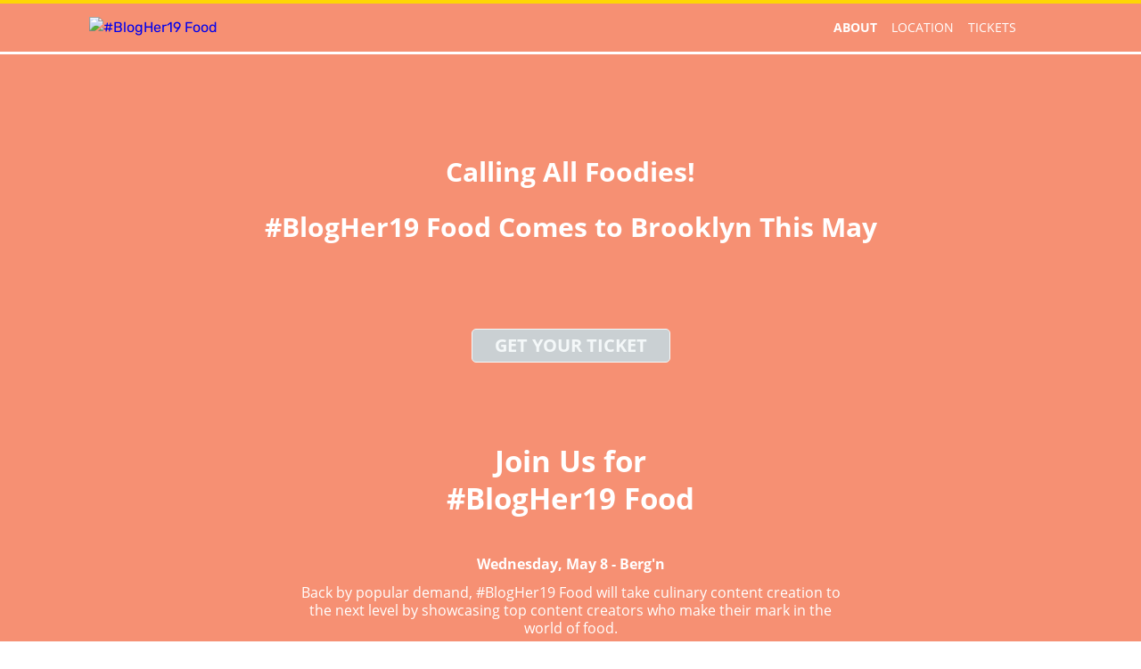

--- FILE ---
content_type: text/css
request_url: https://www.cvent-assets.com/@cvent/event-guestside-app/assets/3.13.5/_next/static/css/803c2536a78113f6.css
body_size: 544
content:
.AlreadyRegisteredDialog__closeDialog___7ba1{cursor:pointer}.AlreadyRegisteredDialog__dialogDefaultFocus___7ba1:focus{outline:none}.AlreadyRegisteredDialog__messageContainer___7ba1{text-align:center;overflow:hidden}.AlreadyRegisteredDialog__messageBase___7ba1,.AlreadyRegisteredDialog__message___7ba1,.AlreadyRegisteredDialog__subMessage___7ba1{color:#6f7377}.AlreadyRegisteredDialog__message___7ba1{font-size:2.5em}.AlreadyRegisteredDialog__subMessage___7ba1{font-size:1.25em}.AlreadyRegisteredDialog__messageIcon___7ba1{display:inline-block;margin-bottom:20px;margin-top:50px;font-size:7em}.AlreadyRegisteredDialog__error___7ba1{color:#ed6262}.AlreadyRegisteredDialog__success___7ba1{color:#1daa42}.AlreadyRegisteredDialog__closeDialog___7ba1{float:right;position:relative}.AlreadyRegisteredDialog__exit___7ba1{float:right;top:-10px;position:relative}.AlreadyRegisteredDialog__content___7ba1{position:relative;min-height:350px}.AlreadyRegisteredDialog__element___7ba1{max-width:24em;margin:0 auto 35px}.AlreadyRegisteredDialog__element___7ba1:after,.AlreadyRegisteredDialog__element___7ba1:before{content:" ";display:table}.AlreadyRegisteredDialog__element___7ba1:after{clear:both}.AlreadyRegisteredDialog__instructionalText___7ba1{max-width:36em;margin:35px auto}.AlreadyRegisteredDialog__clearTextInstruction___7ba1{cursor:pointer;padding-left:5px}.AlreadyRegisteredDialog__errorMessages___7ba1{max-width:24em;margin:0 auto 35px;color:#ed6262;font-size:.875em}.AlreadyRegisteredDialog__linkButton___7ba1{background:none;border:none;float:right;margin-top:-25px;cursor:pointer}.AlreadyRegisteredDialog__linkButton___7ba1>*{text-decoration:underline}.AlreadyRegisteredDialog__backButton___7ba1{float:none}.AlreadyRegisteredDialog__panel___7ba1{text-align:center}.AlreadyRegisteredDialog__dialogContainer___7ba1{width:48em;min-height:40vh;max-height:85vh}@media only screen and (max-width:48em){.AlreadyRegisteredDialog__dialogContainer___7ba1{border:none;border-radius:0;display:inline-block;height:100%!important;overflow-y:scroll;width:100%!important;min-width:auto;top:0!important;left:0!important}}.AlreadyRegisteredDialog__fullScreenWrapper___7ba1{border-radius:0!important;box-shadow:none;height:100%;width:100%;top:0!important;left:0!important}@media only screen and (max-width:48em){.AlreadyRegisteredDialog__dragContainer___7ba1{border-radius:0!important;box-shadow:none;height:100%;width:100%;top:0!important;left:0!important}}.AlreadyRegisteredDialog__dragContainer___7ba1.AlreadyRegisteredDialog__fullScreen___7ba1{border-radius:0!important;box-shadow:none;height:100%;width:100%;top:0!important;left:0!important}.AlreadyRegisteredDialog__button___7ba1[disabled]{opacity:.4}
/*# sourceMappingURL=803c2536a78113f6.css.map*/

--- FILE ---
content_type: text/css
request_url: https://www.cvent-assets.com/@cvent/event-guestside-app/assets/3.13.5/_next/static/css/56a2c5995275ee06.css
body_size: 916
content:
.CustomContactFields__row___48aa{width:100%}.ContactPlanner__closeDialog___4ac4{cursor:pointer}.ContactPlanner__dialogDefaultFocus___4ac4:focus{outline:none}.ContactPlanner__messageContainer___4ac4{text-align:center;overflow:hidden}.ContactPlanner__messageBase___4ac4,.ContactPlanner__message___4ac4,.ContactPlanner__subMessage___4ac4{color:#6f7377}.ContactPlanner__message___4ac4{font-size:2.5em}.ContactPlanner__subMessage___4ac4{font-size:1.25em}.ContactPlanner__messageIcon___4ac4{display:inline-block;margin-bottom:20px;margin-top:50px;font-size:7em}.ContactPlanner__error___4ac4{color:#ed6262}.ContactPlanner__success___4ac4{color:#1daa42}.ContactPlanner__closeDialog___4ac4,.ContactPlanner__exit___4ac4{float:right;position:relative}.ContactPlanner__exit___4ac4{top:-10px}.ContactPlanner__content___4ac4{position:relative;min-height:350px}.ContactPlanner__element___4ac4{max-width:24em;margin:0 auto 35px}.ContactPlanner__element___4ac4:after,.ContactPlanner__element___4ac4:before{content:" ";display:table}.ContactPlanner__element___4ac4:after{clear:both}.ContactPlanner__instructionalText___4ac4{max-width:36em;margin:35px auto}.ContactPlanner__clearTextInstruction___4ac4{cursor:pointer;padding-left:5px}.ContactPlanner__errorMessages___4ac4{max-width:24em;margin:0 auto 35px;color:#ed6262;font-size:.875em}.ContactPlanner__linkButton___4ac4{background:none;border:none;float:right;margin-top:-25px;cursor:pointer}.ContactPlanner__linkButton___4ac4>*{text-decoration:underline}.ContactPlanner__backButton___4ac4{float:none}.ContactPlanner__panel___4ac4{text-align:center}.ContactPlanner__dialogContainer___4ac4{width:48em;min-height:40vh;max-height:85vh;padding-bottom:2.1875rem}@media only screen and (max-width:48em){.ContactPlanner__dialogContainer___4ac4{border:none;border-radius:0;display:inline-block;height:100%!important;overflow-y:scroll;width:100%!important;min-width:auto;top:0!important;left:0!important}}.ContactPlanner__fullScreenWrapper___4ac4{border-radius:0!important;box-shadow:none;height:100%;width:100%;top:0!important;left:0!important}@media only screen and (max-width:48em){.ContactPlanner__dragContainer___4ac4{border-radius:0!important;box-shadow:none;height:100%;width:100%;top:0!important;left:0!important}}.ContactPlanner__dragContainer___4ac4.ContactPlanner__fullScreen___4ac4{border-radius:0!important;box-shadow:none;height:100%;width:100%;top:0!important;left:0!important}.ContactPlanner__button___4ac4[disabled]{opacity:.4}.ContactPlanner__contactInfo___4ac4{margin-top:15px;text-align:left}.ContactPlanner__submitButton___4ac4{display:inline-block;cursor:pointer;border:none}.VisibilityPill__pillContainer___e43c{width:100%}.VisibilityPill__visibilityTags___e43c{display:flex;flex-direction:row}.Labels__label___648c{clear:both;display:block;min-height:.063em;margin-bottom:.313em;position:relative}.Labels__label___648c>span{white-space:normal;display:inline-block}.Labels__labelOnTop___648c{float:none;width:auto}.Labels__required___648c{margin-left:-10px}.Labels__labelWithActionsOnRight___648c{padding-right:2em}.Labels__description___648c{display:block;margin:.357em 0 0}.Labels__hidden___648c{position:absolute;clip:rect(0 0 0 0);border:0;height:1px;width:1px;margin:-1px;overflow:hidden;padding:0}.Labels__labelOnLeft___648c{float:left;width:35%;min-height:1px}@media only screen and (max-width:48em){.Labels__labelOnLeft___648c{float:none;width:auto}.Labels__labelOnLeft___648c>span{margin:0}}.Labels__label___648c{color:#000;font-size:.875em}.Labels__label___648c>span{color:inherit}.Labels__labelWithActionsOnRight___648c{display:block}.Labels__description___648c{font-size:.875em;font-weight:300}.Labels__required___648c{color:#cc000a}
/*# sourceMappingURL=56a2c5995275ee06.css.map*/

--- FILE ---
content_type: text/css
request_url: https://www.cvent-assets.com/@cvent/event-guestside-app/assets/3.13.5/_next/static/css/ee00930ef2e50cc5.css
body_size: 963
content:
.ChoiceButtons__sizes___6554.ChoiceButtons__small___6554{width:7.8125em}.ChoiceButtons__sizes___6554.ChoiceButtons__medium___6554{width:14.0625em}.ChoiceButtons__sizes___6554.ChoiceButtons__large___6554{width:20.3125em}.ChoiceButtons__sizes___6554.ChoiceButtons__full___6554{width:100%}.ChoiceButtons__select___6554{-webkit-appearance:none;-moz-appearance:none;appearance:none;border:0;margin-bottom:0;background:url(../../../../../../@cvent+nucleus-core@11.1.33_@cvent+nucleus-text@9.9.2_core-js@3.37.0_prop-types@15.8.1_react-_twxfdgdkrdkklckdpswl6cofay/node_modules/@cvent/nucleus-core/resources/images/down-chevron.png) no-repeat 100%/1em;padding:0;height:2.125em;line-height:2.125em;outline:none;width:auto}.ChoiceButtons__select___6554:-ms-clear{display:none}.ChoiceButtons__select___6554.ChoiceButtons__small___6554{width:7.8125em}.ChoiceButtons__select___6554.ChoiceButtons__medium___6554{width:14.0625em}.ChoiceButtons__select___6554.ChoiceButtons__large___6554{width:20.3125em}.ChoiceButtons__select___6554.ChoiceButtons__full___6554{width:100%}@media only screen and (max-width:30em){.ChoiceButtons__select___6554.ChoiceButtons__mediaSmall___6554{width:100%}}@media only screen and (max-width:48em){.ChoiceButtons__select___6554.ChoiceButtons__mediaMedium___6554{width:100%}}@media only screen and (max-width:62em){.ChoiceButtons__select___6554.ChoiceButtons__mediaLarge___6554{width:100%}}.ChoiceButtons__select___6554.ChoiceButtons__mediaAll___6554{width:100%}.ChoiceButtons__formElementBase___6554{box-sizing:border-box;margin-bottom:.313em;max-width:100%;background-color:#f4f8f9;border:1px solid #cad0d3;border-radius:.188em;color:#000;padding:0}.ChoiceButtons__formElementBase___6554.ChoiceButtons__error___6554{outline:none;border:1px solid #ed6262}.ChoiceButtons__formElementBase___6554.ChoiceButtons__valid___6554{outline:none;border:1px solid #1daa42}.ChoiceButtons__formElementBase___6554:active,.ChoiceButtons__formElementBase___6554:focus{outline:none;border:1px solid #0099e0}.ChoiceButtons__visuallyhidden___6554{position:absolute;width:1px;height:1px;padding:0;margin:-1px;overflow:hidden;clip:rect(0,0,0,0);white-space:nowrap;border:0}.ChoiceButtons__choiceList___6554{list-style:none;padding:0;margin:0}.ChoiceButtons__choiceList___6554 li{padding:0;position:relative}.ChoiceButtons__label___6554{display:flex;padding:.75em 1em;margin:.75em 0;border-radius:.25em;border:1px solid}.ChoiceButtons__label___6554:before{display:none!important}.ChoiceButtons__select___6554{min-width:11.7em}.ChoiceButtons__hidden___6554{display:none}.ChoiceButtons__content___6554{flex-grow:inherit;word-break:break-word}.ChoiceButtons__checkedIndicator___6554{position:relative;height:1.25em;min-width:1.25em;width:1.25em;margin:.135em .75em 0 0;border:2px solid;text-align:center;display:flex;justify-content:center;align-items:center}.ChoiceButtons__iconContainer___6554{display:flex;flex-direction:column-reverse;height:100%;width:100%;align-items:center}.ChoiceButtons__icon___6554{display:flex;align-items:center;height:100%;font-size:1.75em}.ChoiceButtons__radioSelected___6554{position:absolute;top:3px;left:3px;width:calc(100% - 3px * 2);height:calc(100% - 3px * 2);border-radius:inherit}.ChoiceButtons__inputHidden___6554{position:absolute;opacity:.00001}.ChoiceButtons__inputHidden___6554:focus~.ChoiceButtons__label___6554{outline:auto -webkit-focus-ring-color}.ChoiceButtons__inputHidden___6554[type=checkbox]~.ChoiceButtons__label___6554 .ChoiceButtons__checkedIndicator___6554{border-radius:.2em;transform:scale(.9)}.ChoiceButtons__inputHidden___6554[type=radio]~.ChoiceButtons__label___6554 .ChoiceButtons__checkedIndicator___6554{border-radius:50%}.ChoiceButtons__otherLabel___6554{float:left}.ChoiceButtons__otherInput___6554{width:13.2em}.ErrorMessages__errorText___5925{color:#cc000a;font-family:Lato,sans-serif;font-size:.875em}
/*# sourceMappingURL=ee00930ef2e50cc5.css.map*/

--- FILE ---
content_type: text/css
request_url: https://www.cvent-assets.com/@cvent/event-guestside-app/assets/3.13.5/_next/static/css/4f13ba7288fee947.css
body_size: 1704
content:
.TravelCreditCard__header___6c65{margin-bottom:1.6rem}.TravelCreditCard__cardTypes___6c65{padding:1rem;text-align:left;margin-bottom:1.6rem;display:inline-block}.TravelCreditCard__cardTypes___6c65>*{display:inline-block;width:90px;height:60px;margin:0 5px;background-size:100% 100%;background-repeat:no-repeat}@media only screen and (max-width:30em){.TravelCreditCard__cardTypes___6c65>*{width:60px;height:40px}}.TravelCreditCard__cardTypeVisa___6c65{background-image:url(https://www.cvent-assets.com/@cvent/event-guestside-app/assets/3.13.5/_next/static/media/Visa-Flex-Logo.251f380b.png)}.TravelCreditCard__cardTypeAmericanExpress___6c65{background-image:url(https://www.cvent-assets.com/@cvent/event-guestside-app/assets/3.13.5/_next/static/media/AMEX-Flex-Logo.85b6da78.png)}.TravelCreditCard__cardTypeMasterCard___6c65{background-image:url(https://www.cvent-assets.com/@cvent/event-guestside-app/assets/3.13.5/_next/static/media/MasterCard-Flex-Logo.d37f3869.png)}.TravelCreditCard__cardTypeDiscover___6c65{background-image:url(https://www.cvent-assets.com/@cvent/event-guestside-app/assets/3.13.5/_next/static/media/Discover-Flex-Logo.2d8b5ef8.png)}.TravelCreditCard__cardTypeJCB___6c65{background-image:url(https://www.cvent-assets.com/@cvent/event-guestside-app/assets/3.13.5/_next/static/media/JCB-Flex-Logo.cde3b0ba.png)}.TravelCreditCard__cardTypeDinersClub___6c65{background-image:url(https://www.cvent-assets.com/@cvent/event-guestside-app/assets/3.13.5/_next/static/media/Diners-Club-Flex-Logo.78a487b7.png)}.TravelCreditCard__cardTypeUnionPay___6c65{background-image:url(https://www.cvent-assets.com/@cvent/event-guestside-app/assets/3.13.5/_next/static/media/UnionPay-Flex-Logo.de88f667.png)}.TravelCreditCard__fieldWrapper___6c65{margin-bottom:1.6rem;width:46%}@media only screen and (max-width:30em){.TravelCreditCard__fieldWrapper___6c65{width:100%}}.TravelCreditCard__fieldWrapper___6c65.TravelCreditCard__nameOnCard___6c65{width:100%}.TravelCreditCard__fieldWrapper___6c65 label{position:relative}.TravelCreditCard__fieldWrapper___6c65 .TravelCreditCard__textbox___6c65{width:100%}.TravelCreditCard__fieldWrapper___6c65 .TravelCreditCard__required___6c65{color:#ed6262;position:absolute;left:-.25rem}.TravelCreditCard__fieldWrapper___6c65 .TravelCreditCard__instruction___6c65{margin-top:.3rem}.TravelCreditCard__expirationDates___6c65{display:flex}@media only screen and (max-width:30em){.TravelCreditCard__expirationDates___6c65{flex-direction:column}}.TravelCreditCard__expirationDates___6c65 .TravelCreditCard__fieldWrapper___6c65{margin-left:8%}@media only screen and (max-width:30em){.TravelCreditCard__expirationDates___6c65 .TravelCreditCard__fieldWrapper___6c65{margin:0}}.TravelCreditCard__expirationDates___6c65 .TravelCreditCard__fieldWrapper___6c65:first-child{margin-left:0}.TravelCreditCard__errorText___6c65{color:#ed6262;font-size:.875em}.TravelCreditCard__links___6c65{cursor:pointer;margin-right:1.25em}.TravelCreditCard__edit___6c65{display:flex;align-items:center}@media only screen and (max-width:30em){.TravelCreditCard__edit___6c65{position:relative;left:1em;margin-top:.7em;display:flex;justify-content:flex-end}}.TravelCreditCard__editTCC___6c65{display:flex;justify-content:flex-end;margin-top:-2.3rem}@media only screen and (max-width:30em){.TravelCreditCard__editTCC___6c65{flex-direction:column}}.TravelCreditCard__underline___6c65{margin-left:.3em;text-decoration-line:underline}.TravelCreditCard__headerContainer___6c65{display:flex;align-items:center;justify-content:space-between;height:auto}.TextInput__sizes___70d5.TextInput__small___70d5{width:7.8125em}.TextInput__sizes___70d5.TextInput__medium___70d5{width:14.0625em}.TextInput__sizes___70d5.TextInput__large___70d5{width:20.3125em}.TextInput__sizes___70d5.TextInput__full___70d5,.TextInput__textbox___70d5{width:100%}.TextInput__textbox___70d5:-ms-clear{display:none}.TextInput__textbox___70d5.TextInput__small___70d5{width:7.8125em}.TextInput__textbox___70d5.TextInput__medium___70d5{width:14.0625em}.TextInput__textbox___70d5.TextInput__large___70d5{width:20.3125em}.TextInput__textbox___70d5.TextInput__full___70d5{width:100%}@media only screen and (max-width:30em){.TextInput__textbox___70d5.TextInput__mediaSmall___70d5{width:100%}}@media only screen and (max-width:48em){.TextInput__textbox___70d5.TextInput__mediaMedium___70d5{width:100%}}@media only screen and (max-width:62em){.TextInput__textbox___70d5.TextInput__mediaLarge___70d5{width:100%}}.TextInput__textbox___70d5.TextInput__mediaAll___70d5{width:100%}.TextInput__smallTextbox___70d5{width:6em}.TextInput__mediumTextbox___70d5{width:12em}.TextInput__textarea___70d5{width:100%;min-height:6em;resize:none;display:block;float:none}.TextInput__textarea___70d5.TextInput__small___70d5{width:7.8125em}.TextInput__textarea___70d5.TextInput__medium___70d5{width:14.0625em}.TextInput__textarea___70d5.TextInput__large___70d5{width:20.3125em}.TextInput__textarea___70d5.TextInput__full___70d5{width:100%}.TextInput__largeTextarea___70d5{min-height:12em}p.TextInput__charactersRemaining___70d5{margin:.625em 0;display:block;float:none}.TextInput__formElementBase___70d5{box-sizing:border-box;margin-bottom:.313em;max-width:100%;background-color:#f4f8f9;border:1px solid #cad0d3;border-radius:.188em;color:#000;padding:.5em .938em}.TextInput__formElementBase___70d5.TextInput__error___70d5{outline:none;border:1px solid #ed6262}.TextInput__formElementBase___70d5.TextInput__valid___70d5{outline:none;border:1px solid #1daa42}.TextInput__formElementBase___70d5:active,.TextInput__formElementBase___70d5:focus{outline:none;border:1px solid #0099e0}.TextInput__textbox___70d5{box-sizing:border-box;margin-bottom:.313em;max-width:100%;background-color:#f4f8f9;border:1px solid #cad0d3;border-radius:.188em;color:#000;padding:.5em .938em}.TextInput__textbox___70d5.TextInput__error___70d5{outline:none;border:1px solid #ed6262}.TextInput__textbox___70d5.TextInput__valid___70d5{outline:none;border:1px solid #1daa42}.TextInput__textbox___70d5:active,.TextInput__textbox___70d5:focus{outline:none;border:1px solid #0099e0}.TextInput__mediumTextbox___70d5{box-sizing:border-box;margin-bottom:.313em;max-width:100%;background-color:#f4f8f9;border:1px solid #cad0d3;border-radius:.188em;color:#000;padding:.5em .938em}.TextInput__mediumTextbox___70d5.TextInput__error___70d5{outline:none;border:1px solid #ed6262}.TextInput__mediumTextbox___70d5.TextInput__valid___70d5{outline:none;border:1px solid #1daa42}.TextInput__mediumTextbox___70d5:active,.TextInput__mediumTextbox___70d5:focus{outline:none;border:1px solid #0099e0}.TextInput__textarea___70d5{box-sizing:border-box;margin-bottom:.313em;max-width:100%;background-color:#f4f8f9;border:1px solid #cad0d3;border-radius:.188em;color:#000;padding:.5em .938em}.TextInput__textarea___70d5.TextInput__error___70d5{outline:none;border:1px solid #ed6262}.TextInput__textarea___70d5.TextInput__valid___70d5{outline:none;border:1px solid #1daa42}.TextInput__textarea___70d5:active,.TextInput__textarea___70d5:focus{outline:none;border:1px solid #0099e0}p.TextInput__charactersRemaining___70d5{font-size:.875em;line-height:.875;padding:0}.DialogMessage__header___c415{height:.5rem;font-weight:400;display:inline-block;width:100%}.DialogMessage__exit___c415{margin-left:auto}.DialogMessage__dragHandle___c415{padding:15px 25px 5px}.DialogMessage__exit___c415{float:right;top:-10px;position:relative}.DialogMessage__content___c415{font-size:2em}@media only screen and (max-width:30em){.DialogMessage__content___c415{font-size:2em;padding:1% 5% 0}}@media only screen and (max-width:48em){.DialogMessage__content___c415{font-size:1.5em}}.DialogMessage__element___c415{max-width:24em;margin:0 auto 35px}.DialogMessage__element___c415:after,.DialogMessage__element___c415:before{content:" ";display:table}.DialogMessage__element___c415:after{clear:both}.DialogMessage__instructionalText___c415{max-width:36em;margin:35px auto}.DialogMessage__errorMessages___c415{max-width:24em;margin:0 auto 35px;color:#ed6262;font-size:.875em}.DialogMessage__linkButton___c415{background:none;border:none;float:right;margin-top:-25px;cursor:pointer}.DialogMessage__linkButton___c415>*{text-decoration:underline}.DialogMessage__panel___c415{padding:15px 20px 30px;text-align:center}.DialogMessage__dialogContainer___c415{min-height:540px}@media only screen and (max-width:48em){.DialogMessage__dialogContainer___c415{border:none;border-radius:0;display:inline-block;height:100%!important;overflow-y:scroll;width:100%!important;min-width:auto;top:0!important;left:0!important}}.DialogMessage__fullScreenWrapper___c415{border-radius:0!important;box-shadow:none;height:100%;width:100%;top:0!important;left:0!important}.DialogMessage__dragContainer___c415{background:#fff;border:0;border-radius:2px;box-sizing:border-box;overflow:hidden;outline:none;min-width:600px;max-width:600px;top:50%;left:50%}.DialogMessage__dragContainer___c415 *{box-sizing:border-box}@media only screen and (max-width:48em){.DialogMessage__dragContainer___c415{border:none;border-radius:0;display:inline-block;height:100%!important;overflow-y:scroll;width:100%!important;min-width:auto;top:0!important;left:0!important}}@media only screen and (max-width:30em){.DialogMessage__dragContainer___c415{max-width:100%}}@media only screen and (max-width:48em){.DialogMessage__dragContainer___c415{max-width:100%;align-items:center;text-align:center}}.DialogMessage__container___c415{text-align:center;padding-bottom:100px;overflow:hidden}.DialogMessage__backButton___c415{float:none;margin-top:30px}.DialogMessage__backButtonContainer___c415{margin-top:30px}.DialogMessage__icon___c415{display:inline-block;margin-bottom:20px;font-size:55px}.DialogMessage__error___c415{color:#e93525}.DialogMessage__success___c415{color:#1ab050}
/*# sourceMappingURL=4f13ba7288fee947.css.map*/

--- FILE ---
content_type: text/css
request_url: https://www.cvent-assets.com/@cvent/event-guestside-app/assets/3.13.5/_next/static/css/ec1baef83267217a.css
body_size: 277
content:
.ContactInfo__contactInfoTable___842a{margin:0 auto}.ContactInfo__contactInfoLabel___842a{padding-right:10px}.ContactInfo__contactInfoHr___842a{height:1.2em}.ProgressBar__wrapper___337c{width:100%}.ProgressBar__bar___337c,.ProgressBar__indicator___337c{border-radius:5px;height:13px}.ProgressBar__container___337c{width:100%}.ProgressBar__progressbar___337c li{display:inline-block;vertical-align:top;position:relative;text-align:center}.ProgressBar__progressbar___337c{list-style:none}.ProgressBar__progressText___337c{padding-top:5px}.ProgressBar__progressbar___337c li .ProgressBar__before___337c{width:30px;height:30px;margin:0 auto 5px;justify-content:center;align-items:center;border-radius:100%;text-align:center;display:flex;font-weight:700;position:relative;z-index:1;color:transparent}.ProgressBar__progressbar___337c li .ProgressBar__after___337c{position:absolute;width:calc(100% - 28px);margin-left:14px;height:8px;top:11px;left:-50%}.ProgressBar__cursor___337c{cursor:pointer}.PlainText__text___095e{font-size:1em;text-align:center;word-wrap:break-word;white-space:pre-wrap}
/*# sourceMappingURL=ec1baef83267217a.css.map*/

--- FILE ---
content_type: text/css
request_url: https://www.cvent-assets.com/@cvent/event-guestside-app/assets/3.13.5/_next/static/css/8024eed8c1ac7bbd.css
body_size: 205
content:
.Accordion__accordion___5a76>div+div{margin-top:1px}.Accordion__panel___5a76{position:relative}.Accordion__panel___5a76+.Accordion__panel___5a76{margin-top:1px}.Accordion__body___5a76{overflow:hidden;transition:all .1s ease-in}.Accordion__header___5a76{cursor:pointer;margin-bottom:0;margin-top:0;position:relative;text-shadow:none}.Accordion__content___5a76{padding:.625em}.Accordion__body___5a76{background:#fff;border:.188em}.Accordion__header___5a76{background:#0099e0;color:#fff;font-size:1em;padding:.625em .625em .625em 2.188em}.Accordion__indicatorLeft___5a76{background:url(../../resources/images/icon-accordion-arrows.png) no-repeat 0 .313em #0099e0}@media only screen and (max-width:48em){.Accordion__indicatorLeft___5a76{background-position-y:0;background-position-x:-.17rem}}.Accordion__indicatorDown___5a76{background:url(../../resources/images/icon-accordion-arrows.png) no-repeat 0 -1.5em #0099e0}@media only screen and (max-width:48em){.Accordion__indicatorDown___5a76{background-position-y:-2.5rem;background-position-x:-.17rem}}
/*# sourceMappingURL=8024eed8c1ac7bbd.css.map*/

--- FILE ---
content_type: application/javascript
request_url: https://www.cvent-assets.com/@cvent/event-guestside-app/assets/3.13.5/_next/static/chunks/7464-1ad4927ded88ae11.js
body_size: 7404
content:
"use strict";(self.webpackChunk_N_E=self.webpackChunk_N_E||[]).push([[7464],{75233:function(e,t,r){r.d(t,{a:function(){return n}});class n{constructor(e){this.data=e}}},7464:function(e,t,r){let n;function i(e){for(var t=1;t<arguments.length;t++){var r=arguments[t];for(var n in r)e[n]=r[n]}return e}r.d(t,{ZP:function(){return ev},PO:function(){return eE}});var s,o,a=function e(t,r){function n(e,n,s){if("undefined"!=typeof document){"number"==typeof(s=i({},r,s)).expires&&(s.expires=new Date(Date.now()+864e5*s.expires)),s.expires&&(s.expires=s.expires.toUTCString()),e=encodeURIComponent(e).replace(/%(2[346B]|5E|60|7C)/g,decodeURIComponent).replace(/[()]/g,escape);var o="";for(var a in s)s[a]&&(o+="; "+a,!0!==s[a]&&(o+="="+s[a].split(";")[0]));return document.cookie=e+"="+t.write(n,e)+o}}return Object.create({set:n,get:function(e){if("undefined"!=typeof document&&(!arguments.length||e)){for(var r=document.cookie?document.cookie.split("; "):[],n={},i=0;i<r.length;i++){var s=r[i].split("="),o=s.slice(1).join("=");try{var a=decodeURIComponent(s[0]);if(n[a]=t.read(o,a),e===a)break}catch(e){}}return e?n[e]:n}},remove:function(e,t){n(e,"",i({},t,{expires:-1}))},withAttributes:function(t){return e(this.converter,i({},this.attributes,t))},withConverter:function(t){return e(i({},this.converter,t),this.attributes)}},{attributes:{value:Object.freeze(r)},converter:{value:Object.freeze(t)}})}({read:function(e){return'"'===e[0]&&(e=e.slice(1,-1)),e.replace(/(%[\dA-F]{2})+/gi,decodeURIComponent)},write:function(e){return encodeURIComponent(e).replace(/%(2[346BF]|3[AC-F]|40|5[BDE]|60|7[BCD])/g,decodeURIComponent)}},{path:"/"});let l=RegExp("Googlebot\\/|Googlebot-Mobile|Googlebot-Image|Googlebot-News|Googlebot-Video|AdsBot-Google([^-]|$)|AdsBot-Google-Mobile|Feedfetcher-Google|Mediapartners-Google|Mediapartners \\(Googlebot\\)|APIs-Google");function u(){return!!a.get("is-automation-account")}function c(){return!!a.get("is-synthetic-account")||!0===globalThis._DATADOG_SYNTHETICS_BROWSER}function d(){return"undefined"!=typeof navigator&&!!(navigator&&navigator.userAgent&&l.test(navigator.userAgent))}var h=r(75233);class f extends h.a{constructor(){super(...arguments),this.id="user.sessionStarted"}}let p=/(cvent|cvt)/i,g=/^CVT/,m=/@(crowdcompass.com|cvent.comx|cvent.com|growthrocks.com|j.mail|no.com|no.mail|socialtables.com)$/i,w=!1;class y{debug(...e){w&&console.debug(...e)}log(...e){console.log(...e)}info(...e){console.info(...e)}warn(...e){console.warn(...e)}error(...e){console.error(...e)}}class b{constructor(e){this.logger=e}set instance(e){this.logger=e}debug(e,t){this.logger.debug(e,t)}log(e,t){this.logger.log(e,t)}info(e,t){this.logger.info(e,t)}warn(e,t){this.logger.warn(e,t)}error(e,t){this.logger.error(e,t)}}let A=new b(new y),E=e=>"undefined"==typeof window?new Uint8Array:new Uint8Array(window.atob(e).split("").map(e=>e.charCodeAt(0))),v=e=>new TextDecoder().decode(E(e)),_=e=>{if("undefined"==typeof window)return"";let t=Array.from(e,e=>String.fromCodePoint(e)).join("");return window.btoa(t)},T=e=>_(new TextEncoder().encode(e)),I=new Map;function k(e){let t=function(e){if("undefined"==typeof window)return null;try{let t=window.localStorage.getItem(e);return t?v(t):null}catch{return I.get(e)??null}}(e);return t?JSON.parse(t):{}}function C(e,t){!function(e,t){if("undefined"!=typeof window)try{let r=T(t);window.localStorage.setItem(e,r)}catch(r){I.set(e,t)}}(e,JSON.stringify(t))}function S(e){if("string"==typeof e||"number"==typeof e||"boolean"==typeof e||null==e)return!0;if("object"!=typeof e)return!1;if(Array.isArray(e))return e.every(S);for(let t in e)if(!S(e[t]))return!1;return!0}let O=new Map,P="CVENT_ANALYTICS_AWS_WAF_BOTS_PROPS";function R(){return!!a.get("is-aws-waf-bot")}let N=new Map;function x(e){N.set(e.name,e)}let j="CVENT_ANALYTICS_GLOBAL_ACTION_PROPS";function U(e){let t={...k(j),...e};return C(j,t),t}function D(e,t,r){var n;let i=function(){let e=function(e){if("undefined"==typeof window)return null;try{let t=window.sessionStorage.getItem(e);return t?v(t):null}catch{return O.get(e)??null}}(P);if(e)try{let t=JSON.parse(e);if("dropMessages"in t&&"boolean"==typeof t.dropMessages&&"botContext"in t&&"object"==typeof t.botContext)return t}catch(e){A.error("Error parsing aws waf bot settings",e)}}();i&&i.dropMessages&&R()||(e.ts&&A.info("Action already has a timestamp. It will be overwritten."),e.ts=new Date().getTime(),n=()=>{let n=k(j)||{},s=M()||{},o=i&&R()?i.botContext:{};for(let i of Array.from(N.values()))i.send(e,{globalActionProperties:{...n,...o},userTraits:s},t,r)},void 0!==globalThis.requestIdleCallback?globalThis.requestIdleCallback(n,void 0):setTimeout(n,0))}let $="CVENT_ANALYTICS_USER_TRAITS";function M(){return k($)}function G(e){S(e)?C($,e):A.debug("User traits are not serializable, skipping setItem",e)}class L{constructor(e){this.onError=e.onError,this.disabled=e.disabled??!1}}function q(e){return Object.fromEntries(Object.entries(e).filter(([,e])=>null!=e))}function J(e,t){return Object.keys(e).filter(r=>S(e[r])&&!t.includes(r)).reduce((t,r)=>({...t,[r]:e[r]}),{})}let F=/([A-Z])/g;function B(e){return Object.values(s).includes(e)}(o=s||(s={})).All="All",o.AdobeAnalytics="Adobe Analytics",o.AmazonKinesis="Amazon Kinesis",o.AWSEventBridge="AWS EventBridge",o.AWSLambda="AWS Lambda",o.GoogleAnalytics="Google Analytics",o.GainsightPX="Gainsight PX",o.Intercom="Intercom",o.Marketo="Marketo",o.Mixpanel="Mixpanel",o.Salesforce="Salesforce",o.Snowflake="Snowflake",o.Pendo="Pendo";class z extends L{constructor(e){super(e),this.name="CustomerDataPlatform",this.preInitQueue=[],this.importRudderAnalyticsClient=()=>Promise.all([r.e(7293),r.e(21050)]).then(r.bind(r,21050)).then(e=>e.RudderAnalyticsBrowserClient),this.defaultDestinations={[s.All]:!0},this.writeKey=e.writeKey,this.dataPlaneUrl=e.dataPlaneUrl,this.loadOptions=e.loadOptions,e.importRudderAnalyticsClient&&(this.importRudderAnalyticsClient=e.importRudderAnalyticsClient),null!=e.defaultDestinations&&e.defaultDestinations.length>0&&(this.defaultDestinations[s.All]=!1,e.defaultDestinations.forEach(e=>{B(e)&&(this.defaultDestinations[e]=!0)}))}onReady(){A.debug("rudderClient is ready"),this.preInitQueue.length>0&&(A.debug(`running ${this.preInitQueue.length} queued operations`),this.preInitQueue.forEach(([e,t,r])=>this.send(e,t,r)),this.preInitQueue=[])}async loadSDKs(){if(this.disabled||this.rudderClient)return;let e={...this.loadOptions,integrations:{...this.defaultDestinations,[s.Snowflake]:!0}};try{let t=await this.importRudderAnalyticsClient();this.rudderClient=new t(this.writeKey,this.dataPlaneUrl,e);let r=new Promise(e=>{this.rudderClient?.ready(()=>{this.onReady(),e()})});await this.rudderClient.load(),await r}catch(t){let e=t instanceof Error?t:Error("There was a problem loading Rudderstack SDK",{cause:t});this.onError&&this.onError(e)}}send(e,t,r,n){let i=this.actionIntegrations(e)?{integrations:this.actionIntegrations(e),trackOptions:n}:{trackOptions:n},s=q({...J(e,["data","id","destinations"]),...t.globalActionProperties,...t.userTraits,...e.data}),o=e.id.replace(F," $1").trim().toLowerCase().replace(/\. ?/g," "),a=r||(()=>{A.debug(`${o} tracked`,s)});this.disabled?A.info(`${o} tracked`,s):this.rudderClient?this.rudderClient.track(o,s,i,a):(A.debug(`rudderAnalytics not initialized yet, pushing action ${o} to preInitQueue`),this.preInitQueue.length<100?this.preInitQueue.push([e,t,a]):A.debug("preInitQueue is full, action dropped",e))}identify(e,t){let r={...e,company:{name:e.company},customTraits:void 0,constructor:void 0};this.disabled?A.info(`${this.name} identify`,r):this.rudderClient&&(this.rudderClient.reset(),this.rudderClient.identify(e.platformUserId,r,t))}alias(e){this.disabled?A.info(`${this.name} alias`,{id:e}):this.rudderClient&&this.rudderClient.alias(e)}actionIntegrations(e){if(e.destinations)return[...e.destinations.map(e=>e.name)].reduce((e,t)=>B(t)?{...e,[t]:!0}:e,{[s.All]:!1,[s.Snowflake]:!0})}}let H=(e,t="*")=>e.replace(/./g,()=>t),W=Object.freeze({email:(e,t)=>{let r=t.userId||t.anonymousId||H(e.split("@")[0]||""),n=e.split("@")[1];return`${r}@${n}`},firstName:(e,t)=>H(e),lastName:(e,t)=>H(e),name:(e,t)=>H(e),phone:(e,t)=>H(e),address:(e,t)=>H(e)});function Q(e,t){let r=t??[];return Object.entries(W).reduce((t,[n,i])=>{if(e[n]&&!r.includes(n)){let r=e[n];if("string"==typeof r)return{...t,[n]:i(r,e)}}return t},e)}class K{async transform(e,{globalActionProperties:t={},userTraits:r={}},n){let i=e.destinations?.find(e=>e.name===this.name);if(i&&"transformer"in i&&null!=i.transformer){let s={...await i.transformer(e.data,t),...r};if(S(s))return this.baseTransform(e,s,n);throw Error("The transform function must return a serializable object",{cause:s})}let s={...t,...r,...e.data};if(S(s))return this.baseTransform(e,s,n);throw Error("The action data must be serializable",{cause:s})}}class V extends K{constructor(){super(...arguments),this.name="CventAnalytics"}async baseTransform(e,t,r){let n=J(e,["data","id","ts","destinations"]);return{type:e.id,ts:e.ts,...Q(q({...n,...t}),r?.skipPIIOn)}}}var Y=r(96006);class Z extends K{constructor(){super(...arguments),this.name="AttendeeActivities"}async baseTransform(e,t,r){let{objectId:n,eventId:i,accountMappingId:s,attendeeId:o,attendeeType:a,environment:l,...u}=t,c=J(e,["data","id","ts","destinations"]);return{type:"aa_attendee_activities",schema_version:"v1",activity_type:e.id,activity_id:(0,Y.Z)(),account_mapping_id:s,attendee_type:a,attendee_id:o,event_id:i,object_id:n,env:l,ts:e.ts,data:Q(q({...c,...u}),r?.skipPIIOn)}}}class X{constructor({onError:e,...t}){this.onError=e,this.worker=new Worker(r.tu(new URL(r.p+r.u(91974),r.b))),this.worker.onmessage=this.onMessage,this.worker.postMessage({type:"init",config:t})}onMessage(e){"error"===e.data.type&&this.onError&&this.onError(e.data.err)}send(e){this.worker.postMessage({type:"track",payload:e})}}async function ee(e){return new Promise(t=>{setTimeout(()=>t(),e)})}var et=r(88520);let er="HttpLogRequestId",en="HttpLogPageLoadId";class ei extends Error{constructor(e,t){super();let r=new.target.prototype;Object.setPrototypeOf?Object.setPrototypeOf(this,r):this.__proto__=r,this.name="ResponseNotOk",this.response=e,this.status=e.status,this.url=e.url,this.method=t?.method||"GET"}}var es=r(65231).Buffer;class eo{constructor(e={}){var t;let{fetch:r=function(...e){return globalThis.fetch(...e)},init:i={headers:new Headers},preRequest:s=[(n||(n=(0,et.Z)()),async(e,r)=>{let i=(0,et.Z)(),s=new Headers(r?.headers);if(s.has(er)||s.set(er,i),!s.has(en)&&"undefined"!=typeof window){let e=t?.source?.headers?.[en]||n;s.set(en,e)}return[e,{...r,headers:s}]})],postResponse:o=[function({retry:e=function({retryStatuses:e=[429,502,503,504],maxRetries:t=3}){return({response:r,retryCount:n})=>!!(n<=t&&e.includes(r.status))}({}),delay:t=function({initialDelay:e=1e3,multiplicationFactor:t=2,jitter:r=!0}){return n=>{let{retryCount:i}=n,s=i*t*e;return r?s*Math.random():s}}({}),onRetryEvent:r}={}){return async({url:n,init:i,fetch:s,response:o})=>{let a=o,l=1;for(;await e({response:a,retryCount:l});){let e=await t({response:a,retryCount:l});if(r&&await r({response:a,retryCount:l}),await ee(e),i?.signal?.aborted)break;try{a=await s(n,i)}catch(e){if("TimeoutError"===e.name||"AbortError"===e.name)break;throw e}l++}return a}}(),function(e={statusCodes:new Set}){return async({response:t,init:r})=>{let{statusCodes:n}=e;if(0===n.size){if(!t.ok)throw new ei(t,r)}else if(!n.has(t.status))throw new ei(t,r);return t}}()],networkError:a,timeout:l,logger:u}=e;this._fetch=a?this.withNetworkErrorHandling(r):r,this._postResponse=o,this._preRequest=s,this._networkError=a,this._defaultInit=i,this._timeout=l??2e4,this._logger=u}withNetworkErrorHandling(e){return async(t,r)=>{let n;try{n=await e(t,r)}catch(i){if(this._logger?.debug("Error caught while making the request",i),"TimeoutError"===i.name||"AbortError"===i.name||!this._networkError)throw i;n=await this._networkError({error:i,fetch:e,url:t,init:r})}return n}}async fetch(e,t){let r,n,i;let s=new Headers(this._defaultInit.headers);if(t){let{headers:e={}}=t;new Headers(e).forEach((e,t)=>{s.set(t,e)})}if(this._timeout)try{r=AbortSignal.timeout(this._timeout)}catch(e){if(e instanceof TypeError){let e=new AbortController;r=e.signal,n=setTimeout(()=>{e.abort(),this._logger?.debug(`Exhausted timeout of ${this._timeout}ms, aborting request`)},this._timeout)}}let o=[e,{...this._defaultInit,...t,headers:s,signal:r}];for(let e of this._preRequest)o=await e(...o)||o;if(this._logger){let[e,t]=o,r={Headers:t?.headers,...t?.body&&{Body:t?.body}};this._logger.debug(`--> ${t?.method||"GET"} ${e}`,r)}for(let e of(i=await this._fetch(...o),this._logger&&this._logger.debug(`<-- ${i.status} ${i.statusText} ${i.url}`,{Headers:i?.headers}),this._postResponse))i=await e({fetch:this._fetch,url:o[0],init:o[1],response:i})||i;return clearTimeout(n),i}async post(e,t,r){return this.fetch(e,{...r,body:t,method:"POST"})}get(e,t){return this.fetch(e,{...t,method:"GET"})}patch(e,t,r){return this.fetch(e,{...r,body:t,method:"PATCH"})}delete(e,t,r){return this.fetch(e,{...r,body:t,method:"DELETE"})}put(e,t,r){return this.fetch(e,{...r,body:t,method:"PUT"})}options(e,t){return this.fetch(e,{...t,method:"OPTIONS"})}json(){return new el({fetch:this._fetch,preRequest:this._preRequest,postResponse:this._postResponse,init:this._defaultInit,timeout:this._timeout})}}class ea extends eo{constructor(e={}){super(e)}async fetch(e,t){return super.fetch(e,t)}json(){return super.json()}}class el extends eo{constructor(e={}){super(e)}static prepJsonFetch(e,t){let{headers:r={}}=t||{},n=JSON.stringify(e),i=new Headers(r);return i.set("content-type","application/json"),i.set("content-length",es.byteLength(n).toString()),{jsonBody:n,headers:i}}static postJsonFetch(e){if(204!==e.status)return e.json()}async post(e,t,r){let{jsonBody:n,headers:i}=el.prepJsonFetch(t,r),s=await super.post(e,n,{...r,headers:i});return el.postJsonFetch(s)}async get(e,t){let r=await super.get(e,t);return el.postJsonFetch(r)}async delete(e,t,r){let{jsonBody:n,headers:i}=el.prepJsonFetch(t,r),s=await super.delete(e,n,{...r,headers:i});return el.postJsonFetch(s)}async put(e,t,r){let{jsonBody:n,headers:i}=el.prepJsonFetch(t,r),s=await super.put(e,n,{...r,headers:i});return el.postJsonFetch(s)}async patch(e,t,r){let{jsonBody:n,headers:i}=el.prepJsonFetch(t,r),s=await super.patch(e,n,{...r,headers:i});return el.postJsonFetch(s)}}class eu{constructor({url:e="https://io.cvent.com/factor",maxItems:t=5,flushMs:r=1e3,disabled:n=!1,keepalive:i=!1,onError:s}){this.queue=[],this.url=e,this.disabled=n,this.maxItems=t,this.flushMs=r,this.onError=s,this.client=new ea({init:{mode:"cors",cache:"no-cache",keepalive:i,headers:{"Content-Type":"application/json"}},preRequest:[this.middleware()]})}get shouldQueue(){return this.maxItems>0}middleware(){return async(e,t)=>{if(!this.url)throw Error("cvent-analytics not initialized. url is undefined");return[e,t]}}enqueue(e,t){if(Array.isArray(e)?e.forEach(e=>this.enqueue(e,t)):this.queue.push([e,t]),this.queue.length>this.maxItems){clearTimeout(this.flushTimeout),this.flushTimeout=void 0,this.flush();return}this.flushTimeout||(this.flushTimeout=setTimeout(()=>{this.flushTimeout=void 0,this.flush()},this.flushMs))}flush(){this.batch([...this.queue]),this.queue.length=0}async track(e,t){if(this.disabled){A.info("cvent-analytics",{action:"track",payload:e}),t();return}let r={...e,cventLibrary:"@cvent/analytics"};try{await this.client.post(`${this.url}/dai/v1/fact`,JSON.stringify(r)),t()}catch(e){if(this.onError&&e instanceof Error)this.onError(e);else throw e}}async batch(e){if(this.disabled){e.forEach(([e,t])=>{A.info("cvent-analytics",{action:"batch",payload:e}),t()});return}try{let t=e.map(([e])=>e),r=await this.client.post(`${this.url}/dai/v1/batch_facts`,JSON.stringify(t));if(!r.ok)throw Error(`Failed sending batch to cvent-analytics: ${r.statusText}`)}catch(e){if(this.onError&&e instanceof Error)this.onError(e);else throw e}finally{e.forEach(([,e])=>e())}}send(e,t){let r=t||(()=>{A.debug("tracked",e)});this.shouldQueue?this.enqueue(e,r):this.track(e,r)}}class ec{}ec.worker=!0;let ed=["CventAnalytics","AttendeeActivities"];class eh extends L{constructor(e){super(e),this.name="CventAnalytics",this.defaultDestinations=e.defaultDestinations?Object.fromEntries(e.defaultDestinations.filter(e=>ed.includes(e)).map(e=>[e,!0])):{};let t=new V,r=new Z;this.destinations=new Map([[t.name,t],[r.name,r]]),"undefined"!=typeof window&&window.Worker&&ec.worker&&!this.disabled?this.client=new X({...e,onError:this.onError,keepalive:!0}):this.client=new eu({...e,onError:this.onError})}async send(e,t,r,n){let i=r||(()=>{A.debug(`${e.id} tracked`)}),s=e.destinations&&e.destinations.length>0?e.destinations.filter(e=>this.destinations.has(e.name)).map(e=>this.destinations.get(e.name)):Object.entries(this.defaultDestinations).filter(([,e])=>e).map(([e])=>this.destinations.get(e));await Promise.all(s.map(r=>r.transform(e,t,n).then(e=>this.client.send(e,i))))}identify(e){A.debug(`${this.name} reporter does not identify users`)}alias(e){A.debug(`${this.name} reporter does not support creating an alias for users`)}}let ef=e=>e.charAt(0).toUpperCase()+e.slice(1),ep="CVENT_ANALYTICS_UTM_PROPS",eg=e=>{let t={},r=new URL(e),n="utm_";try{if(r.searchParams.forEach((e,r)=>{if(r.startsWith(n)){let i=r.substring(n.length);"campaign"===i&&(i="name"),t[`utm${ef(i)}`]=e}}),Object.keys(t).length>0)return{type:"url",props:t};let e=a.get(ep),i=e?v(e):null;return i?{type:"cookie",props:JSON.parse(i)}:{type:"cookie",props:{}}}catch(t){return A.error(`Error extracting UTM parameters from ${e}`,t),{type:"cookie",props:{}}}},em=e=>{if("undefined"!=typeof document&&"undefined"!=typeof window){let{hostname:t}=window.location,r="localhost"===t?"localhost":`.${t.split(".").reverse()[1]}.${t.split(".").pop()}`,n=T(JSON.stringify(e));a.set(ep,n,{domain:r})}};var ew=r(21169);function ey(e){A.error("@cvent/analytics encountered an error",e)}let eb="undefined"!=typeof jest;async function eA(e,t){if(!eb&&globalThis.CVENT_ANALYTICS_INITIALIZED&&void 0!==ew&&ew.env?.CDF_MONOREPO!=="true")throw Error("@cvent/analytics has already been initialized. This could indicate a usage issue.");let n=[],{cventAnalytics:i,customerDataPlatform:s,defaultDestinations:o,pageTracking:a=!0,onError:l=ey,onReady:h,debug:f,worker:p=!0,detectBots:g=!0,dropWafBotMessages:m=!1,wafBotContext:y={isAwsWafBot:!0}}=e||{},b=e?.disabled??(void 0===ew&&!1);ec.worker=ec.worker&&p,f&&(w=!0);let E=u(),v=c(),_=d();if(E||v||g&&_){A.debug("Skipping analytics initialization for bot",{isAutomation:E,isSynthetic:v,isCrawler:_});return}if(x(new eh({...i,defaultDestinations:o,onError:l,disabled:b})),null!=s&&null!=s.writeKey&&s.writeKey?.length>0&&null!=s.dataPlaneUrl&&s.dataPlaneUrl.length>0){let e=new z({...s,defaultDestinations:o,onError:l,disabled:b,importRudderAnalyticsClient:t?.importRudderAnalyticsClient});x(e),n.push(e.loadSDKs())}if(!function(){if("undefined"==typeof window)return;let{href:e}=window.location,{type:t,props:r}=eg(e),n=Object.keys(r).length>0;"url"===t&&em(r),n&&U(r)}(),function(){let e=M();e?.group||G({...e,group:"unknown"})}(),function(e,t){if("undefined"!=typeof window)try{let r=T(t);window.sessionStorage.setItem(e,r)}catch(r){O.set(e,t)}}(P,JSON.stringify({dropMessages:m,botContext:y})),e?.globalActionProperties&&U(e?.globalActionProperties),a&&n.push(r.e(36180).then(r.bind(r,36180)).then(e=>e.start({track:D}))),await Promise.all(n),globalThis.CVENT_ANALYTICS_INITIALIZED=!0,h)try{h()}catch(e){l(e instanceof Error?e:Error("Error while executing onReady()",{cause:e}))}}let eE=U;var ev={init:function(e){eA(e)},track:function(e,t,r){D(e,t,r)},identify:function(e,t){if(u()||c()||e.isCVIIUser||d()){A.debug("Internal User - skipping identify");return}if(R()){A.debug("WAF Bot User - skipping identify");return}if(!e.platformUserId||0===e.platformUserId.length||"undefined"===e.platformUserId){A.debug("platformUserId is required to identify users - skipping identify");return}let r=k($),n=e.email?.match(m)||e.company?.match(p)||e.accountNumber?.match(g)?"employee":"external",i=function(e,t){let r={},n=e?.customTraits||{},i=t.customTraits||{};return Array.from(new Set([...Object.keys(n),...Object.keys(i)])).forEach(e=>{r[e]={...n[e],...i[e]}}),Object.keys(r).length>0?r:void 0}(r,e),s={...r,...e,customTraits:i,group:n};for(let e of(G(s),N.values()))e.identify(s,t);D(new f({}))},updateGlobalActionProperties:eE,alias:function(e){for(let t of N.values())t.alias(e)},getUserTraits:M}}}]);
//# sourceMappingURL=7464-1ad4927ded88ae11.js.map

--- FILE ---
content_type: application/javascript
request_url: https://www.cvent-assets.com/@cvent/event-guestside-app/assets/3.13.5/_next/static/chunks/21050.2145afc18ab3bad7.js
body_size: 481
content:
"use strict";(self.webpackChunk_N_E=self.webpackChunk_N_E||[]).push([[21050],{21050:function(e,t,i){let n;i.r(t),i.d(t,{RudderAnalyticsBrowserClient:function(){return d},defaultLoadOptions:function(){return a}});var s=i(36126);class r{constructor(e,t,i){this.writeKey=e,this.dataPlaneUrl=t,this.loadOptions=i}}let a={plugins:["BeaconQueue","StorageEncryption","XhrQueue","DeviceModeDestinations","NativeDestinationQueue"],storage:{encryption:{version:"v3"},type:"cookieStorage",entries:{groupId:{type:"none"},groupTraits:{type:"none"}}},queueOptions:{batch:{enabled:!0,maxItems:100,maxSize:524288,flushInterval:1e3}},useGlobalIntegrationsConfigInEvents:!0};class d extends r{constructor(e,t,i){super(e,t,i),n||(n=new s.T),this.rudderAnalytics=n}async load(){this.rudderAnalytics.load(this.writeKey,this.dataPlaneUrl,{...a,...this.loadOptions})}ready(e){this.rudderAnalytics.ready(e)}track(e,t,i,n){this.rudderAnalytics.track(e,{...t,cventLibrary:"@cvent/analytics:browser"},i,n)}reset(){this.rudderAnalytics.reset()}identify(e,t,i){this.rudderAnalytics.identify(e,t),i?.id&&i.id.length>0&&"undefined"!==i.id&&this.rudderAnalytics.group(i.id,i)}alias(e){this.rudderAnalytics.alias(e)}}}}]);
//# sourceMappingURL=https://sourcemaps-pr50.cvent-production.cvent.cloud/event-guestside-app/3.13.5/chunks/21050.2145afc18ab3bad7.js.map

--- FILE ---
content_type: application/javascript
request_url: https://www.cvent-assets.com/@cvent/event-guestside-app/assets/3.13.5/_next/static/chunks/47487-2989cf60d651fd5d.js
body_size: 3898
content:
"use strict";(self.webpackChunk_N_E=self.webpackChunk_N_E||[]).push([[47487],{58261:function(e){function t(e){try{return JSON.stringify(e)}catch(e){return'"[Circular]"'}}e.exports=function(e,r,i){var n=i&&i.stringify||t;if("object"==typeof e&&null!==e){var s=r.length+1;if(1===s)return e;var l=Array(s);l[0]=n(e);for(var o=1;o<s;o++)l[o]=n(r[o]);return l.join(" ")}if("string"!=typeof e)return e;var a=r.length;if(0===a)return e;for(var c="",u=0,f=-1,g=e&&e.length||0,d=0;d<g;){if(37===e.charCodeAt(d)&&d+1<g){switch(f=f>-1?f:0,e.charCodeAt(d+1)){case 100:case 102:if(u>=a||null==r[u])break;f<d&&(c+=e.slice(f,d)),c+=Number(r[u]),f=d+2,d++;break;case 105:if(u>=a||null==r[u])break;f<d&&(c+=e.slice(f,d)),c+=Math.floor(Number(r[u])),f=d+2,d++;break;case 79:case 111:case 106:if(u>=a||void 0===r[u])break;f<d&&(c+=e.slice(f,d));var h=typeof r[u];if("string"===h){c+="'"+r[u]+"'",f=d+2,d++;break}if("function"===h){c+=r[u].name||"<anonymous>",f=d+2,d++;break}c+=n(r[u]),f=d+2,d++;break;case 115:if(u>=a)break;f<d&&(c+=e.slice(f,d)),c+=String(r[u]),f=d+2,d++;break;case 37:f<d&&(c+=e.slice(f,d)),c+="%",f=d+2,d++,u--}++u}++d}return -1===f?e:(f<g&&(c+=e.slice(f)),c)}},64408:function(e,t,r){let i=r(58261);e.exports=u;let n=function(){function e(e){return void 0!==e&&e}try{if("undefined"!=typeof globalThis)return globalThis;return Object.defineProperty(Object.prototype,"globalThis",{get:function(){return delete Object.prototype.globalThis,this.globalThis=this},configurable:!0}),globalThis}catch(t){return e(self)||e(window)||e(this)||{}}}().console||{};function s(e,t){return"silent"===e?1/0:t.levels.values[e]}let l=Symbol("pino.logFuncs"),o=Symbol("pino.hierarchy"),a={error:"log",fatal:"error",warn:"error",info:"log",debug:"log",trace:"log"};function c(e,t){let r={logger:t,parent:e[o]};t[o]=r}function u(e){var t,r;(e=e||{}).browser=e.browser||{};let i=e.browser.transmit;if(i&&"function"!=typeof i.send)throw Error("pino: transmit option must have a send function");let o=e.browser.write||n;e.browser.write&&(e.browser.asObject=!0);let h=e.serializers||{},b=Array.isArray(t=e.browser.serialize)?t.filter(function(e){return"!stdSerializers.err"!==e}):!0===t&&Object.keys(h),v=e.browser.serialize;Array.isArray(e.browser.serialize)&&e.browser.serialize.indexOf("!stdSerializers.err")>-1&&(v=!1);let w=Object.keys(e.customLevels||{}),O=["error","fatal","warn","info","debug","trace"].concat(w);"function"==typeof o&&O.forEach(function(e){o[e]=o}),(!1===e.enabled||e.browser.disabled)&&(e.level="silent");let z=e.level||"info",_=Object.create(o);_.log||(_.log=p),function(e,t,r){let i={};t.forEach(e=>{i[e]=r[e]?r[e]:n[e]||n[a[e]||"log"]||p}),e[l]=i}(_,O,o),c({},_),Object.defineProperty(_,"levelVal",{get:function(){return s(this.level,this)}}),Object.defineProperty(_,"level",{get:function(){return this._level},set:function(e){if("silent"!==e&&!this.levels.values[e])throw Error("unknown level "+e);this._level=e,f(this,j,_,"error"),f(this,j,_,"fatal"),f(this,j,_,"warn"),f(this,j,_,"info"),f(this,j,_,"debug"),f(this,j,_,"trace"),w.forEach(e=>{f(this,j,_,e)})}});let j={transmit:i,serialize:b,asObject:e.browser.asObject,formatters:e.browser.formatters,levels:O,timestamp:"function"==typeof(r=e).timestamp?r.timestamp:!1===r.timestamp?m:y,messageKey:e.messageKey||"msg",onChild:e.onChild||p};function k(t,r,n){if(!r)throw Error("missing bindings for child Pino");n=n||{},b&&r.serializers&&(n.serializers=r.serializers);let s=n.serializers;if(b&&s){var l=Object.assign({},h,s),o=!0===e.browser.serialize?Object.keys(l):b;delete r.serializers,g([r],o,l,this._stdErrSerialize)}function a(e){this._childLevel=(0|e._childLevel)+1,this.bindings=r,l&&(this.serializers=l,this._serialize=o),i&&(this._logEvent=d([].concat(e._logEvent.bindings,r)))}a.prototype=this;let u=new a(this);return c(this,u),u.child=function(...e){return k.call(this,t,...e)},u.level=n.level||this.level,t.onChild(u),u}return _.levels=function(e){let t=e.customLevels||{};return{values:Object.assign({},u.levels.values,t),labels:Object.assign({},u.levels.labels,function(e){let t={};return Object.keys(e).forEach(function(r){t[e[r]]=r}),t}(t))}}(e),_.level=z,_.setMaxListeners=_.getMaxListeners=_.emit=_.addListener=_.on=_.prependListener=_.once=_.prependOnceListener=_.removeListener=_.removeAllListeners=_.listeners=_.listenerCount=_.eventNames=_.write=_.flush=p,_.serializers=h,_._serialize=b,_._stdErrSerialize=v,_.child=function(...e){return k.call(this,j,...e)},i&&(_._logEvent=d()),_}function f(e,t,r,a){var c,u;if(Object.defineProperty(e,a,{value:s(e.level,r)>s(a,r)?p:r[l][a],writable:!0,enumerable:!0,configurable:!0}),e[a]===p){if(!t.transmit)return;let i=s(t.transmit.level||e.level,r);if(s(a,r)<i)return}e[a]=(c=e[l][a],function(){let l=t.timestamp(),o=Array(arguments.length),u=Object.getPrototypeOf&&Object.getPrototypeOf(this)===n?n:this;for(var f=0;f<o.length;f++)o[f]=arguments[f];var h=!1;if(t.serialize&&(g(o,this._serialize,this.serializers,this._stdErrSerialize),h=!0),t.asObject||t.formatters?c.call(u,function(e,t,r,n,s){let{level:l,log:o=e=>e}=s.formatters||{},a=r.slice(),c=a[0],u={};n&&(u.time=n),l?Object.assign(u,l(t,e.levels.values[t])):u.level=e.levels.values[t];let f=(0|e._childLevel)+1;if(f<1&&(f=1),null!==c&&"object"==typeof c){for(;f--&&"object"==typeof a[0];)Object.assign(u,a.shift());c=a.length?i(a.shift(),a):void 0}else"string"==typeof c&&(c=i(a.shift(),a));return void 0!==c&&(u[s.messageKey]=c),o(u)}(this,a,o,l,t)):c.apply(u,o),t.transmit){let i=t.transmit.level||e._level,n=s(i,r),c=s(a,r);if(c<n)return;(function(e,t,r,i=!1){let n=t.send,s=t.ts,l=t.methodLevel,o=t.methodValue,a=t.val,c=e._logEvent.bindings;i||g(r,e._serialize||Object.keys(e.serializers),e.serializers,void 0===e._stdErrSerialize||e._stdErrSerialize),e._logEvent.ts=s,e._logEvent.messages=r.filter(function(e){return -1===c.indexOf(e)}),e._logEvent.level.label=l,e._logEvent.level.value=o,n(l,e._logEvent,a),e._logEvent=d(c)})(this,{ts:l,methodLevel:a,methodValue:c,transmitLevel:i,transmitValue:r.levels.values[t.transmit.level||e._level],send:t.transmit.send,val:s(e._level,r)},o,h)}});let f=function(e){let t=[];e.bindings&&t.push(e.bindings);let r=e[o];for(;r.parent;)(r=r.parent).logger.bindings&&t.push(r.logger.bindings);return t.reverse()}(e);0!==f.length&&(e[a]=(u=e[a],function(){return u.apply(this,[...f,...arguments])}))}function g(e,t,r,i){for(let n in e)if(i&&e[n]instanceof Error)e[n]=u.stdSerializers.err(e[n]);else if("object"==typeof e[n]&&!Array.isArray(e[n])&&t)for(let i in e[n])t.indexOf(i)>-1&&i in r&&(e[n][i]=r[i](e[n][i]))}function d(e){return{ts:0,messages:[],bindings:e||[],level:{label:"",value:0}}}function h(e){let t={type:e.constructor.name,msg:e.message,stack:e.stack};for(let r in e)void 0===t[r]&&(t[r]=e[r]);return t}function b(){return{}}function v(e){return e}function p(){}function m(){return!1}function y(){return Date.now()}u.levels={values:{fatal:60,error:50,warn:40,info:30,debug:20,trace:10},labels:{10:"trace",20:"debug",30:"info",40:"warn",50:"error",60:"fatal"}},u.stdSerializers={mapHttpRequest:b,mapHttpResponse:b,wrapRequestSerializer:v,wrapResponseSerializer:v,wrapErrorSerializer:v,req:b,res:b,err:h,errWithCause:h},u.stdTimeFunctions=Object.assign({},{nullTime:m,epochTime:y,unixTime:function(){return Math.round(Date.now()/1e3)},isoTime:function(){return new Date(Date.now()).toISOString()}}),e.exports.default=u,e.exports.pino=u},47487:function(e,t,r){r.d(t,{Z:function(){return c}});var i=r(64408);let n={level:"info",disabled:!1,datadog:!1,forceConsole:!1,includeBaseProperties:!1};class s{constructor(e,t,r){this.debug=this.makeLogFn("debug"),this.info=this.makeLogFn("info"),this.warn=this.makeLogFn("warn"),this.error=this.makeLogFn("error"),this.name=e,this.config=this.normalizeConfig(t),this.logger=r||i(this.getPinoOptions(this.name,this.config))}normalizeConfig(e={}){return{disabled:e.disabled??n.disabled,level:e.level||n.level,datadog:e.datadog||n.datadog,mixin:e.mixin,forceConsole:e.forceConsole??n.forceConsole,transport:e.transport,includeBaseProperties:e.includeBaseProperties??n.includeBaseProperties}}getPinoOptions(e,t){let r=this.mixin(t.mixin);return{name:e,level:t.level,...!t.includeBaseProperties&&{base:void 0},mixin:r,...t.transport&&{transport:t.transport}}}mixin(e){return(t,r)=>{let i=e?e(t,r):{};if(this.tracer){let e=this.tracer.scope().active();if(e){this.tracer.inject(e.context(),"log",i);let t={...e.context()._tags};return delete t["_dd.measured"],delete t["_dd.rc.client_id"],{...i,...t}}}return i}}child(e){return new s(this.name,this.config,this.logger.child(e))}setLogLevel(e){this.logger.level=e}makeLogFn(e){return(t,r)=>{if("string"!=typeof t){this.logger[e](t);return}r?"object"==typeof r?this.logger[e](r,t):this.logger[e]({payload:r},t):this.logger[e](t)}}}let l=!1,o={trackSessionAcrossSubdomains:!0,useCrossSiteSessionCookie:!0,useSecureSessionCookie:!0,forwardErrorsToLogs:!0,sampleRate:100};async function a(e,t){let i=console;try{let{datadogLogs:n}=await r.e(16289).then(r.bind(r,16289));l||(n.init({...o,...t}),l=!0),i=e?n.createLogger(e):n.logger}catch(e){console.error("Could not load datadog client",e)}return i}var c=class extends s{getPinoOptions(e,t){return{...super.getPinoOptions(e,t),browser:{disabled:t.disabled,...t.datadog&&{...this.getDatadogOptions(e,t.level,t.datadog,t.forceConsole)}},transport:void 0}}getDatadogOptions(e,t,r,i=!1){return{serialize:!1,...i?void 0:{write:()=>null},formatters:{level:e=>({level:e})},transmit:{send:function(e,t){let r="clientToken"in t&&"applicationId"in t?a(e,t):t;return(e,t)=>{Promise.resolve(r).then(r=>{let[i,n,s]=function(e){var t;let r,i;let[n,s]=(1===e.messages.length?([r]=e.messages,"string"!=typeof r&&(i=r,r="")):[i,r]=e.messages,[r,i]);"object"==typeof(t=s)&&!Array.isArray(t)&&null!==t||(s={payload:s});let l=e.bindings.reduce((e,t)=>(Object.assign(e,t),e),{}),[o,a]=function(e){if(e instanceof Error)return[{},e];for(let[t,r]of Object.entries(e))if(r instanceof Error){let{[t]:i,...n}=e;return[n,r]}return[e]}(s);return[n,{timestamp:e.ts,url:window.document.URL,browser:!0,...l,...o},a]}(t);!function(e,t,[r,i,n]){switch(t){case"trace":case"debug":e.debug(r,i,n);break;case"info":default:e.info(r,i,n);break;case"warn":e.warn(r,i,n);break;case"error":case"fatal":e.error(r,i,n)}}(r,e,[i,n,s])})}}(e,r),level:t}}}}}}]);
//# sourceMappingURL=47487-2989cf60d651fd5d.js.map

--- FILE ---
content_type: application/javascript
request_url: https://www.cvent-assets.com/@cvent/event-guestside-app/assets/3.13.5/_next/static/chunks/25134-246a3912e72972dd.js
body_size: 49309
content:
(self.webpackChunk_N_E=self.webpackChunk_N_E||[]).push([[25134,22643,83909,27190],{96401:function(e,t,n){"use strict";n.d(t,{P:function(){return I}});var i=n(22690),a=n(16013),r=n(36037),o=n.n(r),s=n(83094),l=n(70011),d=n(13907),c=n(42399),u=n(38507),_=n(10294),g=n(93897),m=n(26259),v=n(11111);class f extends a.Component{render(){let{translate:e,classes:t,continueSelection:n}=this.props;return(0,i.jsxs)(d.W,{...(0,g.resolveTestId)(this.props),message:e("EventGuestSide_HotelShoulderDateWarning_Title__resx"),subMessage:e("EventWidgets_ConcurCancellationWarning_MessageFirstLine__resx"),icon:"error",iconModifier:"error",classes:t,children:[(0,i.jsx)("p",{...(0,_.DB)(this.props,"subMessage"),children:e("EventWidgets_AirActualIntegrationCancellationWarning_Message__resx")}),(0,i.jsx)(c.h,{...(0,_.Ys)({classes:t},"buttonGroup"),alignment:"center",children:(0,i.jsx)(u.z,{...(0,_.Ys)({classes:t},"button"),...(0,g.injectTestId)("continue-selection"),kind:"primary",onClick:n,children:e("EventWidgets_ConcurCancellationWarning_ContinueButtonText__resx")})})]})}}var p=(0,m.$j)((e,t)=>{let{translate:n,dialogConfig:{classes:i,styles:a}}=t;return{classes:i,styles:a,translate:n}},{continueSelection:()=>async e=>{e((0,v.PT)("cancelRegistration")),e((0,l.aL)())}})(f),h=n(64592),y=n.n(h),x=n(34709),C=n.n(x);let I=(e,t)=>{let n={...e,classes:{...o(),button:y(),buttonGroup:C()}};return(e,a)=>{let r=(0,i.jsx)(p,{translate:t,dialogConfig:n});return e((0,l.NO)(r,void 0,{classes:{dialogContainer:o().dialogContainer},style:{dragContainer:(0,s.K)(a())}}))}}},73404:function(e,t,n){"use strict";n.d(t,{b:function(){return j}});var i=n(22690),a=n(70011);n(16013);var r=n(13907),o=n(97240),s=n(75705),l=n(77216),d=n(66803),c=n.n(d),u=n(26259),_=n(9087),g=n(52350),m=n(54196),v=n(11111),f=n(24721),p=n(23584),h=n(96401),y=n(52520),x=n(14013);let C=(0,l.D)(e=>{let{onClose:t,registrations:{registrationsCanCancel:n,registrationsCannotCancel:a},translate:s,cancelRegistration:l,style:d,classes:c,contentStyle:u}=e;return(0,i.jsx)("div",{className:c.attendeeSelectionDialogContainer,children:(0,i.jsx)(r.W,{title:s("EventGuestSide_GroupRegistrationCancellationModal_SelectAttendee__resx"),onClose:t,classes:c,style:d,children:(0,i.jsx)(o.Q,{registrationCanAction:n,registrationCannotAction:a,registrationAction:l,classes:c,style:u,instructionText:s("EventGuestSide_GroupRegistrationCancellationModal_Instructions__resx"),labelText:s("EventGuestSide_GroupRegistrationCancellationModal_CancellationNotAllowed__resx"),actionText:s("EventGuestSide_GroupRegistrationCancellationModal_CancelRegistration__resx"),translate:s})})})}),I=e=>{var t;let n=null===(t=e.attendee)||void 0===t?void 0:t.personalInformation;return(n&&e.attendee.personalInformation.firstName?e.attendee.personalInformation.firstName:"")+" "+(n&&e.attendee.personalInformation.lastName?e.attendee.personalInformation.lastName:"")},b=(0,f.P1)(y.QN,_.$M,(e,t)=>{let n=(0,x.F)(Object.values(e.eventRegistrations)),i=[],a=[];return n.map(n=>{if((0,_.as)(n,e.status)){let e=t[n.registrationPathId].cancellation;if(e&&(0,g.JD)(n,e.deadline,e.pendingEnabled,e.enabled)){var r;i.push({name:I(n),id:n.eventRegistrationId,attendeeId:null===(r=n.attendee)||void 0===r?void 0:r.attendeeId})}else a.push({name:I(n)})}}),{registrationsCanCancel:i,registrationsCannotCancel:a}}),S=e=>t=>{t((0,h.P)({classes:{...e.classes},style:e.style},e.translate))};function w(e,t,n,i){return async(r,o)=>{if(e&&(t&&await t(n),await r((0,s.B4)(e))),(0,p.Wg)(o(),e))r(S({translate:i}));else{var l,d,c;if(null===(c=window)||void 0===c?void 0:null===(d=c.CVENT)||void 0===d?void 0:null===(l=d.eventContext)||void 0===l?void 0:l.isReflex){r((0,m.m)("cancelRegistration"));return}r((0,v.PT)("cancelRegistration")),r((0,a.aL)())}}}let R=()=>e=>{e((0,a.aL)())},T=(0,u.$j)(e=>{let{text:{translate:t}}=e;return{translate:t,registrations:b(e)}},{onClose:R,onCancel:w},(e,t,n)=>({...n,...e,onClose:t.onClose,cancelRegistration:(e,i)=>t.onCancel(e,n.saveAttendeeId,i)}))(C),j=e=>(t,n)=>{let r=null==e?void 0:e.style,o=(0,i.jsx)(T,{onClose:R,contentStyle:r,cancelRegistration:w,classes:c(),saveAttendeeId:null==e?void 0:e.saveAttendeeId});return t((0,a.NO)(o,()=>t(R()),{classes:{dialogContainer:c().dialogContainer},style:{dragContainer:(0,l.K)(n())}}))}},62478:function(e,t,n){"use strict";n.d(t,{b:function(){return S}});var i=n(22690),a=n(70011);n(16013);var r=n(13907),o=n(97240),s=n(75705),l=n(77216),d=n(66803),c=n.n(d),u=n(26259),_=n(9087),g=n(52350),m=n(54196),v=n(11111),f=n(24721),p=n(52520),h=n(14013);let y=(0,l.D)(e=>{let{onClose:t,registrations:{registrationsCanMod:n,registrationsCannotMod:a},translate:s,modifyRegistration:l,style:d,classes:c,contentStyle:u}=e;return(0,i.jsx)("div",{className:c.attendeeSelectionDialogContainer,children:(0,i.jsx)(r.W,{title:s("EventGuestSide_GroupRegistrationModificationModal_SelectAttendee__resx"),onClose:t,classes:c,style:d,children:(0,i.jsx)(o.Q,{registrationCanAction:n,registrationCannotAction:a,registrationAction:l,classes:c,style:u,instructionText:s("EventGuestSide_GroupRegistrationModificationModal_Instructions__resx"),labelText:s("EventGuestSide_GroupRegistrationModificationModal_ModificationNotAllowed__resx"),actionText:s("EventGuestSide_GroupRegistrationModificationModal_ModifyRegistration__resx")})})})}),x=(0,f.P1)(p.QN,_.$M,(e,t)=>{let n=(0,h.F)(Object.values(e.eventRegistrations)),i=[],a=[];return n.map(n=>{if((0,_.as)(n,e.status)){var r,o;let e=t[n.registrationPathId].modification,s=null===(r=n.attendee)||void 0===r?void 0:r.personalInformation,l=s&&n.attendee.personalInformation.firstName?n.attendee.personalInformation.firstName:"",d=s&&n.attendee.personalInformation.lastName?n.attendee.personalInformation.lastName:"";e&&(0,g.JD)(n,e.deadline,e.pendingEnabled,e.enabled)?i.push({name:l+" "+d,id:n.eventRegistrationId,attendeeId:null===(o=n.attendee)||void 0===o?void 0:o.attendeeId}):a.push({name:l+" "+d})}}),{registrationsCanMod:i,registrationsCannotMod:a}});function C(e,t,n){return async i=>{var r,o,l;if(e&&(t&&await t(n),await i((0,s.B4)(e))),null===(l=window)||void 0===l?void 0:null===(o=l.CVENT)||void 0===o?void 0:null===(r=o.eventContext)||void 0===r?void 0:r.isReflex){i((0,m.m)("modifyRegistration"));return}i((0,v.PT)("modifyRegistration")),await i((0,a.aL)())}}let I=()=>e=>{e((0,a.aL)())},b=(0,u.$j)(e=>{let{text:{translate:t}}=e;return{translate:t,registrations:x(e)}},{onClose:I,onModify:C},(e,t,n)=>({...n,...e,onClose:t.onClose,modifyRegistration:(e,i)=>t.onModify(e,n.saveAttendeeId,i)}))(y),S=e=>(t,n)=>{let r=null==e?void 0:e.style,o=(0,i.jsx)(b,{onClose:I,contentStyle:r,classes:c(),modifyRegistration:C,saveAttendeeId:null==e?void 0:e.saveAttendeeId});return t((0,a.NO)(o,()=>t(I()),{classes:{dialogContainer:c().dialogContainer},style:{dragContainer:(0,l.K)(n())}}))}},3255:function(e,t,n){"use strict";n.d(t,{a:function(){return o}});var i=n(19456);function a(){let e=(0,i._)(['\n  query orders(\n    $eventId: ID!\n    $environment: String!\n    $attendeeId: ID!\n    $registrationPathId: String\n    $adminConfirmationNumber: String\n  ) {\n    eventId @client @export(as: "eventId")\n    environment @client @export(as: "environment")\n    event(input: { eventId: $eventId, environment: $environment }) {\n      id\n      orders(\n        attendeeId: $attendeeId\n        regPathId: $registrationPathId\n        adminConfirmationNumber: $adminConfirmationNumber\n      ) {\n        orderId\n        attendeeId\n        orderType\n        orderItems {\n          itemId\n          registrantId\n          productType\n          productId\n          itemPrice\n          itemName\n          quantity\n          amountDue\n          productPriceTierAmount\n        }\n      }\n    }\n  }\n']);return a=function(){return e},e}let r=(0,n(60987).Ps)(a());async function o(e,t,n,i){var a;let{data:o}=await e.query({query:r,variables:{attendeeId:n,registrationPathId:t,adminConfirmationNumber:i},fetchPolicy:"no-cache"});return null==o?void 0:null===(a=o.event)||void 0===a?void 0:a.orders}},22643:function(e,t,n){"use strict";n.r(t),n.d(t,{completeRegistration:function(){return l},continueRegistration:function(){return r},exitRegistration:function(){return a},saveRegistrationAndRouteToPage:function(){return o},saveRegistrationAndRouteToPageCallback:function(){return s}});var i=n(68939);let a=(0,i.T)(()=>Promise.all([n.e(41603),n.e(88124),n.e(66634),n.e(49192)]).then(n.bind(n,2577)).then(e=>e.exitRegistration)),r=(0,i.T)(()=>Promise.all([n.e(88124),n.e(23742),n.e(61295)]).then(n.bind(n,698)).then(e=>e.continueRegistration)),o=(0,i.T)(()=>Promise.all([n.e(88389),n.e(46702),n.e(98250),n.e(16899),n.e(97167),n.e(98768),n.e(81302),n.e(41603),n.e(88124),n.e(9692),n.e(66634),n.e(38486),n.e(83909),n.e(98740),n.e(23742),n.e(92801),n.e(8578),n.e(99593)]).then(n.bind(n,56969)).then(e=>e.saveRegistrationAndRouteToPage)),s=(0,i.T)(()=>Promise.all([n.e(88389),n.e(46702),n.e(98250),n.e(16899),n.e(97167),n.e(98768),n.e(81302),n.e(41603),n.e(88124),n.e(9692),n.e(66634),n.e(38486),n.e(83909),n.e(98740),n.e(23742),n.e(92801),n.e(8578),n.e(99593)]).then(n.bind(n,56969)).then(e=>e.saveRegistrationAndRouteToPageCallback)),l=(0,i.T)(()=>Promise.all([n.e(88389),n.e(46702),n.e(98250),n.e(16899),n.e(97167),n.e(98768),n.e(81302),n.e(41603),n.e(88124),n.e(9692),n.e(66634),n.e(38486),n.e(83909),n.e(98740),n.e(23742),n.e(92801),n.e(8578),n.e(99593)]).then(n.bind(n,63085)).then(e=>e.completeRegistration))},62642:function(e,t,n){"use strict";function i(e,t,n){return e&&t&&!n}n.d(t,{u:function(){return i}})},33841:function(e,t,n){"use strict";n.d(t,{f:function(){return i.Z}});var i=n(4268)},97240:function(e,t,n){"use strict";n.d(t,{Q:function(){return i.Z}});var i=n(66585)},83094:function(e,t,n){"use strict";n.d(t,{K:function(){return i.Z}});var i=n(9729)},77216:function(e,t,n){"use strict";n.d(t,{D:function(){return a.D},K:function(){return i.Z}});var i=n(9729),a=n(56783)},2571:function(e,t,n){"use strict";var i,a,r,o,s,l,d,c,u,_,g,m,v,f,p,h,y,x,C,I,b,S,w,R,T,j,E;n.d(t,{I6:function(){return c},Us:function(){return i}}),(p=i||(i={})).Create="CREATE",p.Delete="DELETE",p.Replace="REPLACE",(h=a||(a={})).Align="Align",h.Below="Below",h.Right="Right",(y=r||(r={})).Attendee="ATTENDEE",y.GroupLeader="GROUP_LEADER",y.Guest="GUEST",(x=o||(o={})).GuestOnly="GuestOnly",x.InviteeAndGuest="InviteeAndGuest",x.InviteeOnly="InviteeOnly",(C=s||(s={})).AToZ="AToZ",C.AsEntered="AsEntered",C.Random="Random",(I=l||(l={})).MultiChoice="MultiChoice",I.OpenEndedDateTime="OpenEndedDateTime",I.OpenEndedText="OpenEndedText",I.SingleChoice="SingleChoice",(d||(d={})).Event="Event",(b=c||(c={})).General="General",b.SessionRegistration="SessionRegistration",b.Website="Website",(S=u||(u={})).No="No",S.OnlyWhenAnswered="OnlyWhenAnswered",S.Yes="Yes",(w=_||(_={})).ApprovalDenied="APPROVAL_DENIED",w.Archive="ARCHIVE",w.Cancellation="CANCELLATION",w.Decline="DECLINE",w.GuestRegistration="GUEST_REGISTRATION",w.PendingApproval="PENDING_APPROVAL",w.PostRegistration="POST_REGISTRATION",w.PostRegistrationPayment="POST_REGISTRATION_PAYMENT",w.Registration="REGISTRATION",w.Waitlist="WAITLIST",w.Website="WEBSITE",(R=g||(g={})).FileUpload="FileUpload",R.MatrixMultiPerRow="MatrixMultiPerRow",R.MatrixSinglePerRow="MatrixSinglePerRow",R.MultiChoice="MultiChoice",R.OpenEndedDateTime="OpenEndedDateTime",R.OpenEndedText="OpenEndedText",R.SingleChoice="SingleChoice",(T=m||(m={})).AdmissionItemRegistrationQuestions="ADMISSION_ITEM_REGISTRATION_QUESTIONS",T.AirActualAlternateQuestions="AIR_ACTUAL_ALTERNATE_QUESTIONS",T.AirActualQuestions="AIR_ACTUAL_QUESTIONS",T.AirAlternateQuestions="AIR_ALTERNATE_QUESTIONS",T.AirQuestions="AIR_QUESTIONS",T.CancellationInformation="CANCELLATION_INFORMATION",T.CarAlternateQuestions="CAR_ALTERNATE_QUESTIONS",T.CarQuestions="CAR_QUESTIONS",T.DeclineeSurvey="DECLINEE_SURVEY",T.GroupFlightAlternateQuestions="GROUP_FLIGHT_ALTERNATE_QUESTIONS",T.GroupFlightQuestions="GROUP_FLIGHT_QUESTIONS",T.HotelAlternateQuestions="HOTEL_ALTERNATE_QUESTIONS",T.HotelQuestions="HOTEL_QUESTIONS",T.InternalInformation="INTERNAL_INFORMATION",T.ParticipantSurvey="PARTICIPANT_SURVEY",T.RegistrantSurvey="REGISTRANT_SURVEY",T.SessionRegistrationQuestions="SESSION_REGISTRATION_QUESTIONS",(j=v||(v={})).AdmissionItemPostEventQuestions="AdmissionItemPostEventQuestions",j.AdmissionItemRegistrationQuestions="AdmissionItemRegistrationQuestions",j.CancellationInformation="CancellationInformation",j.DeclineeSurvey="DeclineeSurvey",j.InternalInformation="InternalInformation",j.ParticipantSurvey="ParticipantSurvey",j.RegistrantSurvey="RegistrantSurvey",j.SessionPostEventQuestions="SessionPostEventQuestions",j.SessionRegistrationQuestions="SessionRegistrationQuestions",(E=f||(f={})).AssociateCapacityFull="ASSOCIATE_CAPACITY_FULL",E.Available="AVAILABLE",E.CapacityFull="CAPACITY_FULL",E.Closed="CLOSED"},50045:function(e,t,n){"use strict";n(41444);var i=n(76792);(0,i.$)("f83226a181d9fa098c7b9f0cd53584cd728533c3"),(0,i.$)("427e2b75e877818b4bd339bc8256712a0a4c3483"),(0,i.$)("08b1b6dad7af072a9bbfa40862c9e42ff0128a70"),(0,i.$)("2179e80ae6cceea7e81935c02b66c7f1a697c09d"),(0,i.$)("2da3864df500090ea5d82797ade4a7ca4169c545"),(0,i.$)("4fbb003be26a1d4236d2feb760d65a286ee30e1c"),(0,i.$)("a43005cc95e43dc3d7dca0c42368dfb3e0bc81f5"),(0,i.$)("4c2157d5ff106ba912e823721d97ff606bcbf651"),(0,i.$)("a8e60ed98069fd0c0c18fc81c8d5a247f1f0b02e"),(0,i.$)("857b16f58ca7828b93e0a54f743050d2ff9586e5"),(0,i.$)("6045ea7c7e44291e4a6bd078bff16735db485a64"),(0,i.$)("594e4421ee8592b218cbe5a2654fb04a9640a756"),(0,i.$)("d5671581a68f8f17419db4573d088f8f9c4b16cd"),(0,i.$)("71a76bf0948ad7811d9b7d0b5c89e4725104317f"),(0,i.$)("c9a02086708f4a32f058258c76ba695ca70ac64c"),(0,i.$)("7627f0f2240884a05c22b400ff90e5c34b1f907f"),(0,i.$)("679ba59fa8f0c35f17513ad70e23825290d15a53"),(0,i.$)("fa7815b20f5bd2ca7e178b13a7b8d63e4cc7b617"),(0,i.$)("ef3884d9815c452f6a810db4200a8535940b7bc0"),(0,i.$)("100a312bae78d9073ad44e03e59673acb9769d99"),(0,i.$)("286e075997f2ad1f1f52d0a549e6b25bc1b3a51f"),(0,i.$)("dba2d06ef5467abe37b6a264e28ed70e86dbbe41"),(0,i.$)("4be8e5f46266e9812329e37fd6660f030689776a"),(0,i.$)("d5b9a1f498f57b20ec24d2c93e71cd262478b0aa"),(0,i.$)("28caed6e9d4ee8e52e993535ee6ae0aba0d55a62")},94958:function(e,t,n){"use strict";var i=n(22690),a=n(70518);n(16013);var r=n(69198);t.default=e=>{let{closeDialog:t}=(0,r.D)();return(0,i.jsx)(a.u,{...e,onClose:t})}},46485:function(e,t,n){"use strict";var i=n(22690),a=n(76394),r=n(70518),o=n(69198);t.default=e=>{let{closeDialog:t}=(0,o.D)(),n=(0,a.p)(e);return(0,i.jsx)(r.u,{...e,onClose:t,dynamicIconData:n})}},96521:function(e,t,n){"use strict";n.d(t,{default:function(){return _}});var i=n(22690),a=n(16013),r=n(23781),o=n(64744),s=n.n(o),l=n(8660),d=n(63661),c=n(66521);let u=(0,r.PP)(l.vT);function _(e){let{contactInfo:t,title:n,formattedName:r,style:o,classes:l}=e,[_,g]=(0,a.useState)(""),[m,v]=(0,a.useState)(""),[f,p]=(0,a.useState)(!1),[h,y]=(0,a.useState)(!1),x=(0,d.q)(),{apiPost:C}=(0,c.h)();async function I(e,t){await C("/event/api/email",{body:{senderEmail:e,message:t}})?p(!0):y(!0)}return(0,i.jsx)(u,{message:m,senderEmailAddress:_,contactInfo:t,style:o,classes:l,onChange:function(e,t){"senderEmailAddress"===e?g(t):"message"===e&&v(t)},onSubmit:async()=>{await I(_,m)},contactPlannerSuccess:f,contactPlannerError:h,formattedName:r,title:n,contactPlannerStyles:s(),resetContactPlanner:function(){p(!1),y(!1),v(""),g("")},translate:x,requestClose:()=>{}})}},53044:function(e,t,n){"use strict";var i=n(22690),a=n(8660),r=n(76394),o=n(70518);n(16013),t.default=e=>{let t=(0,a.TL)();return(0,i.jsx)(o.u,{...e,onClose:()=>(0,r.o)(t)})}},28412:function(e,t,n){"use strict";var i=n(22690);n(16013);var a=n(78229),r=n(98281),o=n.n(r),s=n(3677),l=n.n(s),d=n(52493),c=n(70011),u=n(8660);t.default=e=>{let{exhibitor:t,classes:n,style:r,config:s}=e,_=(0,u.TL)(),g=(0,u.CG)(e=>e.text.translate);return(0,i.jsx)(a.Z,{...e,onClose:()=>{window.history.replaceState({},"",decodeURIComponent(window.location.pathname)),_((0,c.aL)())},style:r,classes:{...o(),...l(),...n},children:(0,i.jsx)(d.JL,{exhibitor:t,classes:n,style:r,config:s,translate:g,displaySponsoredSessions:null==e?void 0:e.displaySponsoredSessions})})}},71634:function(e,t,n){"use strict";n.d(t,{InvitationForwardingDialogClient:function(){return y}});var i=n(22690),a=n(27090),r=n(8660),o=n(13907),s=n(13877),l=n.n(s),d=n(69198);let c=async()=>(0,i.jsx)(u,{}),u=()=>{let{closeDialog:e}=(0,d.D)(),t=(0,r.CG)(e=>e.text.translate);return(0,i.jsx)(o.W,{closeFallbackText:t("EventGuestSide_StandardDialog_FallbackText_Close__resx"),message:t("EventGuestSide_InvitationReady_Message__resx"),subMessage:t("EventGuestSide_InvitationReady_SubMessage__resx"),icon:"selectCircle",iconModifier:"success",onClose:e,classes:l()})};var _=n(14885),g=n(41549),m=n(83849),v=n(716),f=n(2571),p=n(70011),h=n(16013);let y=e=>{let t=(0,r.CG)(e=>e.context.environment),{eventId:n}=(0,g.useParams)(),o=(0,r.TL)(),s=(0,_.R)(c),{closeDialog:l}=(0,d.D)(),u=(0,m.t)(n,t),y=async(e,t,n)=>{let i=await u(e,t,n);return o((0,v.G)(i)),i?f.Us.Create===n.actionType&&await s():o((0,p.aL)()),i},x=(0,h.useCallback)(()=>{l()},[l]);return(0,i.jsx)(a.gi,{...e,requestClose:x,updateInvitationsServerAction:y})}},41456:function(e,t,n){"use strict";n.d(t,{PrivateEventErrorDialog:function(){return d}});var i=n(22690);n(16013);var a=n(8660),r=n(22123),o=n(10233),s=n(26259),l=n(97518);let d=e=>{let{params:{pageId:t},isSsoflow:n,isWebsitePageAccessible:d,abortRegCartIfPresent:c,firstRegistrationPageIdForRegPath:u,defaultWebsitePageId:_}=e,g=(0,s.I0)(),m=(0,r.x)(),v=(0,a.CG)(e=>e.registrationForm.regCart),f=async()=>{n?m.push("summary"):d?(await c(v.regCartId,v.status),m.push(_)):t!==u&&g((0,o.fE)())};return(0,i.jsx)(l.default,{...e,additionalActions:f})}},1721:function(e,t,n){"use strict";var i=n(22690),a=n(8660),r=n(70518),o=n(11111),s=n(69198);let l=async(e,t,n)=>{await e(),t((0,o.AH)(n))};t.default=e=>{let t=(0,a.TL)(),{closeDialog:n}=(0,s.D)();return(0,i.jsx)(r.u,{...e,onClose:()=>l(n,t,e.eventid)})}},92e3:function(e,t,n){"use strict";n.d(t,{default:function(){return o}});var i=n(22690),a=n(35149),r=n.n(a);function o(e){return(0,i.jsx)(r(),{...e,children:e.children})}},81870:function(e,t,n){"use strict";var i=n(70011),a=n(16013),r=n(26259),o=n(8660),s=n(52350),l=n(15789),d=n(38286),c=n(39173),u=n(39711),_=n(7198),g=n(43172),m=n(22643),v=n(25122),f=n(63034),p=n(41549),h=n(48130),y=n(1344),x=n(56898);t.default=e=>{let{pageId:t,eventId:n,checkIfRegistrationPage:C,isSummaryWidgetOnPage:I}=e,b=(0,r.I0)(),S=(0,r.oR)(),w=(0,_.useAppDispatch)(),R=(0,o.CG)(e=>e.registrationForm.regCart),T=(0,d.N)(R),j=(0,v.l)(f._),E=(0,p.useSearchParams)();return(0,a.useEffect)(()=>{if(!C&&(E.has("cer")||E.has("mcr"))){let e=new URLSearchParams(E.toString());e.delete("cer"),e.delete("mcr"),window.history.replaceState({},"","?".concat(e.toString()))}},[C,E.toString()]),(0,a.useEffect)(()=>{var t,n,i;((null===(t=e.regCart)||void 0===t?void 0:t.regMod)||(null===(n=e.regCart)||void 0===n?void 0:n.regCancel)||(null===(i=e.regCart)||void 0===i?void 0:i.regWaitList))&&w((0,h._S)({regCart:e.regCart}))},[e.regCart]),(0,a.useEffect)(()=>{let e=window.location.pathname.split("/"),a=e[e.length-1],r=(0,c.g)(n,a),o=(0,s.$g)(r);b((0,i.ZD)()),t&&C&&o.currentEventRegistrationId&&R.groupRegistration&&(b((0,g.J)(o.currentEventRegistrationId)),w((0,u.V)({currentEventRegistrationId:o.currentEventRegistrationId}))),a&&C&&I&&R.groupRegistration&&(b((0,g.J)(T)),w((0,u.V)({currentEventRegistrationId:T}))),b((0,i.UT)())},[t]),(0,a.useEffect)(()=>{var e;if(j&&t&&C&&("COMPLETED"===R.status||"PROCESSING"===R.status||"QUEUED"===R.status||"PAYMENT_INITIATED"===R.status||"THIRD_PARTY_REDIRECT"===R.status||"THIRD_PARTY_REDIRECT_STARTED"===R.status||"INPROGRESS"===R.status&&(null===(e=R.paymentInfo)||void 0===e?void 0:e.paymentStatus)==="PaymentFailed")){let e="THIRD_PARTY_REDIRECT_STARTED"===R.status;(0,l.$p)(!0),b((0,m.continueRegistration)(e))}if(j){let e=E.get("fromRedirect");(0,x.ok)(S.getState(),t,R,e)&&(0,y.Q)(S,t,R)}},[j]),(0,a.useEffect)(()=>{b((0,i.UT)()),w((0,i.UT)())},[b,w]),null}},12326:function(e,t,n){"use strict";n.d(t,{default:function(){return s}});var i=n(22690),a=n(1302),r=n(46147);n(16013);let o=()=>{var e,t;if(window.location.href.includes("cvent-development.cvent.cloud")||window.location.href.includes("localhost"))return window.location.href;let n=null===(t=window.CVENT)||void 0===t?void 0:null===(e=t.eventContext)||void 0===e?void 0:e.environment;return"https://event-guestside-app-".concat("L2"===n?"ld50":"sg50",".cvent-development.cvent.cloud")};function s(e){return(0,i.jsx)(a.L,{appearance:"info",content:(0,i.jsxs)("p",{children:["You are using the ",(0,i.jsx)("b",{children:"REFLEX"})," app in ",e.environment," (v","3.13.5",")."]}),dismissible:!1,action:(0,i.jsxs)("div",{style:{display:"flex",flexDirection:"row"},children:[(0,i.jsx)("div",{style:{margin:"4px"},children:(0,i.jsx)(r.Z,{onClick:()=>{window.open("https://wiki.cvent.com/display/DEV/Project+Reflex+Home","_blank").focus()},size:"sm",text:"More info",appearance:"filled"})}),(0,i.jsx)("div",{style:{margin:"4px"},children:(0,i.jsx)(r.Z,{onClick:()=>{window.open(new URL("/redis?key=".concat(encodeURIComponent(e.sessionKey)),o()),"_blank").focus()},isDisabled:!e.hasSession,size:"sm",text:"My session",appearance:"filled"})})]})})}},33303:function(e,t,n){"use strict";var i=n(22690),a=n(14885),r=n(16013);t.default=e=>{let t=(0,r.useMemo)(()=>({classes:e.dialogClasses,style:e.dialogStyles}),[e.dialogClasses,e.dialogStyles]),n=(0,a.R)(e.openErrorDialog,t);return(0,r.useEffect)(()=>{e.openErrorDialog&&(0,r.startTransition)(async()=>{await n()})},[e.openErrorDialog,n]),(0,i.jsx)(i.Fragment,{children:e.children})}},79755:function(e,t,n){"use strict";n.d(t,{ProgressBar:function(){return c}});var i=n(22690),a=n(16013),r=n(38971),o=n(12003),s=n(10294),l=n(8660),d=n(97917);let c=(0,a.memo)(e=>{let{progress:t,previousProgress:n}=(0,l.CG)(e=>e.progressBar),c=(0,l.TL)(),u={addProgressBarAttributes:!0,role:"progressbar",...e},_=u.digit;for(;_>u.total;)_-=u.total;let g=Math.floor(_/u.total*100)+"%";g!==t&&c((0,d.e)(g));let[m,v]=(0,r.H)(),f=(0,o.Y)(m),p={width:n||g,...(0,s.DB)(u,"bar",u.success?"successBar":null).style};(0,a.useEffect)(()=>{f&&v(m.current,{width:t},{duration:.1})},[t,f,v,m]);let h={"aria-valuenow":_,"aria-valuemin":0,"aria-valuemax":u.total};return(0,i.jsx)("div",{...(0,s.DB)(u,"container"),children:(0,i.jsxs)("div",{...(0,s.DB)(u,"indicator"),role:u.role,...u.addProgressBarAttributes?h:{},...u.ariaLabel?{"aria-label":u.ariaLabel}:{},tabIndex:0,children:[(0,i.jsx)("div",{ref:m,...(0,s.DB)(u,"bar",u.success?"successBar":null),style:p}),(0,i.jsx)("div",{...(0,s.DB)(u,"message"),children:u.children?u.children:null})]})})});c.displayName="ProgressBar"},71640:function(e,t,n){"use strict";n.d(t,{ContainerlessImageWidget:function(){return o}});var i=n(22690),a=n(63661),r=n(15088);function o(e){let t=(0,a.q)();return(0,i.jsx)(r.w,{...e,translate:t})}},56402:function(e,t,n){"use strict";n.r(t),n.d(t,{default:function(){return l}});var i=n(22690);n(16013);var a=n(8660),r=n(10294),o=n(15452);function s(e){let{locale:t,untranslatedDate:n,displayTime:a,displayTimezone:s,selectedTimeZone:l}=e,d=(0,o.GE)(n,l,t),c=(0,o.Xy)(n,l,t);return(0,i.jsxs)(i.Fragment,{children:[d,a?(0,i.jsxs)("span",{...(0,r.DB)(e,"time"),children:[" ",c]}):null,s?(0,i.jsxs)("span",{...(0,r.DB)(e,"timeZone"),children:[" ",l.abbreviation]}):null]})}function l(e){let t=(0,a.CG)(e=>e.timeZone);return(0,i.jsx)(s,{...e,selectedTimeZone:t})}},13872:function(e,t,n){"use strict";n.d(t,{AddToCalendarWidgetClient:function(){return _}});var i=n(22690),a=n(63661),r=n(16013),o=n(8660),s=n(70011),l=n(25122),d=n(63034);function c(){let e=(0,o.TL)();return(0,r.useEffect)(()=>(e((0,s.ZD)()),()=>{e((0,s.UT)())}),[e]),null}let u=r.lazy(()=>Promise.all([n.e(44944),n.e(68255),n.e(24964)]).then(n.bind(n,24964)));function _(e){let t=(0,a.q)();return(0,l.l)(d.f)||(0,d.f)(!0),(0,i.jsx)(r.Suspense,{fallback:(0,i.jsx)(c,{}),children:(0,i.jsx)(u,{...e,translate:t,isGuest:!0})})}},34135:function(e,t,n){"use strict";var i=n(22690),a=n(16013),r=n(8660),o=n(34862),s=n(70011),l=n(93897),d=n(40916),c=n(52808),u=n(10958),_=n(53337),g=n(43009),m=n(89354);let v=()=>e=>e((0,s.aL)());t.default=function(e){var t;let{translatedText:n,eventId:f,dialogComponent:p,eventSecuritySnapshot:h,accountSecuritySetupSnapshot:y,authenticationUrl:x,style:C,config:I,environment:b,postRegistrationAuthType:S,isPreview:w,shouldRedirectToExternalAuth:R,shouldRedirectToOAuth:T,isSpecificRegPathAuth:j}=e,[E,D]=(0,a.useTransition)(),P=(0,r.TL)(),A=(0,a.useCallback)(()=>{if(R){if(!j)return(0,c.O)({id:f,eventSecuritySetupSnapshot:{authenticationUrl:x}},y),!0}else if(T&&!j){var e;return(0,u.O)({eventSecuritySetupSnapshot:{oAuthUrl:null==h?void 0:null===(e=h.eventSecuritySetupSnapshot)||void 0===e?void 0:e.oAuthUrl}},void 0,void 0),!0}return!1},[y,x,f,null==h?void 0:null===(t=h.eventSecuritySetupSnapshot)||void 0===t?void 0:t.oAuthUrl,j,R,T]),N=(0,a.useCallback)(()=>{P((0,s.ZD)()),D(async()=>{try{if(!w&&A())return;if(S===_.d.SECURE_VERIFICATION_CODE){let e=new URLSearchParams({environment:b,userType:(0,g.Ng)({isPreview:w})}),t="/event/api/attendeeLogin/".concat(f,"/authorize?").concat(e.toString());try{let e=(await fetch(t,{method:"GET",headers:{"Content-Type":"application/json","x-event-id":f,"x-environment":b}})).headers.get("x-redirect-location");e&&window.location.assign(e)}catch(e){m.s.error("Failed to fetch the redirection URL",e)}}else{let e=await p();P((0,s.NO)(e,()=>P(v()),{}))}}catch(e){(0,d.Gu)(e)}finally{P((0,s.UT)())}})},[p,P,b,f,A,w,S,D]);return(0,i.jsx)("div",{style:C.container,children:!I.linkDisabled&&(0,i.jsx)("div",{style:C.linkWrapper,children:(0,i.jsx)(o.default,{style:C.link,href:"#",onClick:E?null:N,...(0,l.injectTestId)("already-registered-link"),children:n})})})}},34573:function(e,t,n){"use strict";var i=n(22690),a=n(93897),r=n(16013),o=n(26259),s=n(8660),l=n(66463),d=n(70011),c=n(40916);let u=()=>e=>e((0,d.aL)());t.default=r.memo(function(e){let{translatedText:t,isRichText:n,onClickHandler:o,style:_,classes:g}=e,[,m]=(0,r.useTransition)(),v=(0,s.TL)(),f=(0,r.useCallback)(()=>{v((0,d.ZD)()),m(async()=>{try{let e=await o();if(!e)throw Error("Dialog not found");v((0,d.NO)(e,()=>v(u()),{}))}catch(e){(0,c.Gu)(e)}finally{v((0,d.UT)())}})},[v,o,m]);return(0,i.jsx)(l.z,{...(0,a.resolveTestId)(e),classes:g,style:_,text:t,onClick:f,isRichText:n})},o.wU)},96386:function(e,t,n){"use strict";n.d(t,{default:function(){return p}});var i=n(22690),a=n(48130),r=n(8660),o=n(28923),s=n(87825),l=n(92115),d=n(23215),c=n.n(d),u=n(70011),_=n(51263),g=n(34021),m=n(62625),v=n(8347),f=n(16013),p=e=>{let{config:t,eventRegistrationPath:n,fileIdentifiers:d,question:p,eventSnapshotVersion:h,eventId:y}=e,x=(0,r.CG)(e=>e.text.translate),C=(0,r.TL)(),I=(0,r.CG)(e=>(0,o.Kz)({state:e,widgetConfig:t,eventRegistrationPath:n})),b=I.setterAction,S=c()(I,"value.physicalName",""),w=(0,r.CG)(e=>e.registrationForm.regCart.regMod),R=(0,r.CG)(e=>e.context.environment),T=async(e,t)=>{let n=await (0,g.i)(y,R,t,"PROFILE_IMAGE");if(n){let t={...e,imageUri:n};return C((0,a.zP)(b,t))}},j=c()(I,"value.physicalName","");(0,f.useEffect)(()=>{j&&T(I.value,j)},[j]);let E=function(e,t){let n=c()(e,"value.friendlyName",""),i=c()(e,"value.physicalName",""),a=c()(e,"value.imageUri",""),r=c()(e,"value.deletable",!1);return n?{files:[{fileName:n,path:i,imageUri:a,deletable:r}]}:t}(I,s.Gn),D=async(e,t,n,i,r)=>{let o=null==i?void 0:i.deletable,s=!t||t&&o;return r&&(s=s&&i.path!==r.path),(null==i?void 0:i.path)&&s&&await (0,g.a)(n,h,y,R,i.path,"PROFILE_IMAGE"),C((0,a.zP)(e,null))},P=async(e,t,n,i,a)=>{let r=(0,v.g)(t,i);(null==i?void 0:i.path)&&C((0,m.e)(r,e,n,i,a)),C((0,u.UT)())};return(0,i.jsx)(_.D,{...e,displayAsImage:!0,answer:I.value,translate:x,value:""!==S,uploads:E,fieldId:d.fieldId,onFileUploadStart:()=>C((0,u.ZD)()),validations:p.required?{required:(0,l.Y8)(x)}:s.Gn,onRemoveFile:e=>D(b,w,d,e,""),onFileUploadComplete:(e,t,n)=>P(b,w,n,e,t)})}},82344:function(e,t,n){"use strict";n.r(t),n.d(t,{RegistrationModificationWidget:function(){return y},default:function(){return x}});var i=n(22690),a=n(20026),r=n(39976),o=n.n(r),s=n(62478),l=n(26259),d=n(59847),c=n(73404),u=n(34862),_=n(94881),g=n(97373),m=n(21497),v=n.n(m),f=n(66521),p=n(16013),h=n(80102);let y=e=>{let t;let{addUrlProtocol:n,config:r,style:m,cancelReg:y=!1,disabled:x}=e,C=(0,l.I0)(),{apiPost:I}=(0,f.h)(),b=(0,p.useCallback)(async e=>{await I("/event/api/saveAttendeeId",{body:{attendeeId:e}})},[I]),S={style:e.style,saveAttendeeId:b},w=(0,h.p)()&&r.destination&&"default"!==r.destination,R=r.link;if(w){let[e,n]=r.destination.split("#");t=new URLSearchParams,e&&t.set("regPage",e),n&&t.set("widget",n)}let T=e.addUrlProtocol?(0,_.h)(R):R;if(e.showGroupRegDialog&&!x)return(0,i.jsx)("a",{onClick:t=>{t.preventDefault(),(null==e?void 0:e.eventRegistrations)&&C((0,g.D)(["eventRegistrations"],e.eventRegistrations)),y?C((0,c.b)(S)):C((0,s.b)(S))},...(0,a.D)({...e,classes:o()},"button"),target:r.target,role:"button",children:r.text});let j=x?function(e){let t=e.button;return{...e,button:v()(t,["backgroundColor","color"])}}(m):m;return(0,i.jsx)(u.default,{href:{pathname:T,query:null==t?void 0:t.toString()},prefetch:e.prefetch,passHref:!0,legacyBehavior:!0,children:(0,i.jsx)(d.default,{text:r.text,style:j,addUrlProtocol:n,target:r.target,disabled:x})})};y.displayName="LinkButton";var x=y},43507:function(e,t,n){"use strict";n.d(t,{ExhibitorClient:function(){return m}});var i=n(22690),a=n(16013),r=n(59584),o=n(8660),s=n(21329),l=n(66587),d=n(68035);function c(e){var t,n,i,a,r,o,s,l;return{exhibitorList:null==e?void 0:null===(n=e.event)||void 0===n?void 0:null===(t=n.exhibitors)||void 0===t?void 0:t.data,sponsorshipLevels:new Map(((null==e?void 0:null===(a=e.event)||void 0===a?void 0:null===(i=a.exhibitorFields)||void 0===i?void 0:i.sponsorshipLevels)||[]).map(e=>[e.id,e])),categories:new Map(((null==e?void 0:null===(o=e.event)||void 0===o?void 0:null===(r=o.exhibitorFields)||void 0===r?void 0:r.categories)||[]).map(e=>[e.id,e])),customFields:new Map(((null==e?void 0:null===(l=e.event)||void 0===l?void 0:null===(s=l.exhibitorFields)||void 0===s?void 0:s.customFields)||[]).map(e=>[e.id,e]))}}var u=n(70011),_=n(83546),g=n(66521);function m(e){var t,n;let{openExhibitorDetailModal:m,data:v,paginationMetadata:f,customFonts:p}=e,h=(null==e?void 0:null===(n=e.config)||void 0===n?void 0:null===(t=n.exhibitorCardPopUpFields)||void 0===t?void 0:t.sponsoredSessions)||!1,[y,x]=(0,a.useState)({}),[C,I]=(0,a.useState)(v),[b,S]=(0,a.useState)(v),[w,R]=(0,a.useState)(null==f?void 0:f.nextToken),[T,j]=(0,a.useState)(!1),[,E]=(0,a.useTransition)(),D=(0,o.TL)(),{apiPost:P}=(0,g.h)(),A=(0,a.useCallback)(async(e,t)=>{let{data:n}=await P("/event/api/exhibitors",{body:{filters:e,displaySponsoredSessions:h},query:{token:t}});return n},[P,h]),N=(0,a.useCallback)(e=>{x(e),j(!0),I(e=>({...e,exhibitorList:[]})),A(e,"").then(e=>{var t,n,i;S(c(e)),R(null==e?void 0:null===(i=e.event)||void 0===i?void 0:null===(n=i.exhibitors)||void 0===n?void 0:null===(t=n.paginationMetadata)||void 0===t?void 0:t.nextToken)}).finally(()=>{j(!1)})},[A]);(0,a.useEffect)(()=>{(null==b?void 0:b.exhibitorList)&&I(e=>{var t,n;let i=new Set(null===(t=e.exhibitorList)||void 0===t?void 0:t.map(e=>null==e?void 0:e.id)),a=null===(n=b.exhibitorList)||void 0===n?void 0:n.filter(e=>e&&!i.has(e.id));return{...e,exhibitorList:[...e.exhibitorList||[],...a||[]]}})},[b.exhibitorList]),(0,_.EF)(p);let F=(0,a.useCallback)(()=>{w&&(j(!0),A(y,w).then(e=>{var t,n,i;S(c(e)),R(null==e?void 0:null===(i=e.event)||void 0===i?void 0:null===(n=i.exhibitors)||void 0===n?void 0:null===(t=n.paginationMetadata)||void 0===t?void 0:t.nextToken)}).finally(()=>{j(!1)}))},[A,y,w]),B=(0,a.useCallback)((e,t,n)=>{D((0,u.ZD)()),E(async()=>{try{let t=await m(e);D((0,u.NO)(t,()=>D((0,u.aL)()),{style:{dragContainer:n.dialogContainerStyles}}))}finally{D((0,u.UT)())}})},[D,m,E]),k=(0,s.f)(d.O0,T,F,w),L=(0,o.CG)(e=>e.text.translate);return(0,i.jsxs)(i.Fragment,{children:[(0,i.jsx)(r.Z,{...e,translate:L,updateFilterArgs:N,filters:y,data:C,openExhibitorDetailDialog:B,networkStatus:T?l.Ie.loading:l.Ie.ready}),(0,i.jsx)(k,{},"sentinel")]})}},84863:function(e,t,n){"use strict";n.d(t,{default:function(){return ex}});var i=n(22690),a=n(16013),r=n(8660),o=n(26259),s=n(4531),l=n(52225),d=n(16295),c=n(27230),u=n.n(c);let _=new Map(Object.values(l.$).map(e=>{var t;return[e.fontFamily,null===(t=e.id)||void 0===t?void 0:t[0]]})),g=(0,a.cache)(e=>u()(e,e=>{var t,n,i;let a;return a="string"==typeof e?e:null!==(t=null==e?void 0:e.name)&&void 0!==t?t:null==e?void 0:e.fallbackFont,null!==(i=null!==(n=_.get(a))&&void 0!==n?n:d.uv[null==a?void 0:a.replaceAll(/\s/g,"")])&&void 0!==i?i:a})),m=(e,t)=>{let{isSelectedItem:n,style:i={},themeImages:a,imageLookup:r,browserFeatures:o={},pseudoState:l,currentElementKey:d}=t;return(0,s.MP)(e,{...i,fontPalette:g(i.fontPalette)},a,l,n,d,r,o.supportsWebp)},v=(e,t)=>{let{themeImages:n,style:i,pseudoState:a,isSelectedItem:r,currentElementKey:o,imageLookup:l,browserFeatures:{supportsWebp:d}={}}=t;return(0,s.Re)(e,i,n,a,r,o,l,d)};var f=n(70011),p=n(10294),h=n(33841),y=n(69971),x=n.n(y),C=n(88726),I=n(91101),b=n(3316),S=n.n(b),w=n(93897),R=n(91939),T=n(65743),j=n.n(T);let E={classes:x()};function D(e){var t,n;let{dialogStyles:r,displayTaxes:o}=e,s={style:r},l=m("body1",s),d={...r,dialogHeader:m("header",s),title:m("title",s),subMessage:m("subMessage",s),exit:m("exit",s),form:{label:{label:m("label",s)},textbox:m("input",s),error:{borderColor:j().errorColor,paddingRight:"1.8em"},errorMessages:{color:j().errorColor,container:{textAlign:"left"}}},link:m("link",s),button:m("button",s),dragHandle:v("content2",s),body:l,linkButton:m("link",s),backButton:m("link",s),panel:m("panel",s),primaryButton:m("primaryButton",s),secondaryButton:m("secondaryButton",s),messageContainer:m("messageContainer",s),message:m("message",s),insTextURL:{...m("insText",s),marginBottom:"20px"},insTextShare:{...m("insText",s),margin:"40px 0 20px 0"},linkField:m("linkField",s),subHeader:m("subHeader",s),summaryTotal:m("summaryTotal",s),checkbox:{...m("checkbox",s),borderColor:null===(t=v("content2",s))||void 0===t?void 0:t.backgroundColor,paddingLeft:"5px"},productTitle:{...m("subMessage",s),paddingLeft:"5px"},sectionHeader:{...m("subHeader",s),paddingLeft:"5px"},instructionalText:{...m("body1",s),paddingLeft:"5px"},radioButtonWrapper:{...m("body1",s)},header3:m("header3",s),paragraph:m("paragraph",s),text:l,boldText:{...l,fontWeight:700},cancelledByHeader:{...null===(n=e.style)||void 0===n?void 0:n.body,borderBottom:"1px solid ".concat(null==l?void 0:l.color),padding:"0 0.75rem 0.25rem 0.75rem"},originalPrice:{...l,margin:"0.5rem 0 1.75rem"}},c=(t,n,i,a)=>{let r;let{eventRegistrationId:s}=e,l=t.refundType,d=n.maximumRefundAmount,c=t.amount,u=n.amount,_=t.percentage,g=t.cancellationAmount;switch(l){case 1:r=c;break;case 3:r=u-g;break;case 4:r=_*u/100}return r<0?0:(d<r&&(r=d),o?(0,I.p)(i,a,1,r,s):r)},u=(t,n)=>{let a;let{translate:r,eventCurrencyCode:s,translateCurrency:l,eventTimeZone:c,feeRefundData:u,productTaxes:_,eventRegistrationId:g}=e,m={...E,style:d},v=(0,i.jsx)("div",{...(0,p.DB)(m,"originalPrice"),children:(0,i.jsx)("span",{...(0,w.injectTestId)("original-price"),children:r("EventWidgets_FeeWidget_RefundModal_PricePaid__resx",{pricePaid:"".concat(l(o?(0,I.p)(_,u.productId,1,t[n].amount,g):t[n].amount,s))})})});if(!t||t.length<2)return 1===t.length?v:null;if(t&&n===t.length-1){let e=(0,C.i8)(t[n-1].effectiveUntil,c);a=(0,i.jsx)("div",{...(0,p.DB)(m,"boldText"),children:r("EventWidgets_FeeWidget_RefundModal_RefundAfterDate__resx",{day:r(e.day),month:r(e.month),date:e.date,year:e.year})})}else{let e=(0,C.i8)(t[n].effectiveUntil,c);a=(0,i.jsx)("div",{...(0,p.DB)(m,"boldText"),children:r("EventWidgets_FeeWidget_RefundModal_RefundBeforeDate__resx",{day:r(e.day),month:r(e.month),date:e.date,year:e.year})})}return(0,i.jsxs)("div",{children:[a,v]})},_=t=>{let{translate:n}=e,r={...E,style:d},o=Object.values(t.chargePolicies).sort((e,t)=>new Date(e.effectiveUntil).getTime()-new Date(t.effectiveUntil).getTime());return o.map((e,s)=>{let l=g(s>0?o[s-1]:null,e,t.refundPolicies);if(null==l?void 0:l.length)return(0,a.createElement)("div",{...(0,p.DB)(E,"feeRefundSection"),...(0,w.injectTestId)("fee-refund-section"),key:e.id,children:[u(o,s),(0,i.jsxs)("div",{...(0,p.DB)(r,"cancelledByHeader"),children:[(0,i.jsx)("span",{...(0,p.DB)(r,"cancelledByHeaderText","text"),children:n("EventWidgets_FeeWidget_RefundModal_CancelledBy__resx")}),(0,i.jsx)("span",{...(0,p.DB)(r,"cancelledByHeaderAmountText","text"),children:n("EventWidgets_FeeWidget_RefundModal_AmountRefunded__resx")})]}),(0,i.jsx)("div",{children:l})]})})},g=(t,n,r)=>{let{translate:o,eventCurrencyCode:s,translateCurrency:l,eventTimeZone:u,productTaxes:_,feeRefundData:g}=e,m={...E,style:d},v=Object.values(r).filter(e=>!t||new Date(e.effectiveUntil).getTime()-new Date(t.effectiveUntil).getTime()>0).sort((e,t)=>new Date(e.effectiveUntil).getTime()-new Date(t.effectiveUntil).getTime());return(null==v?void 0:v.length)?v.map(e=>{let t=(0,C.i8)(e.effectiveUntil,u);return(0,a.createElement)("div",{...(0,p.DB)(E,"dateAmountWrapper"),key:e.id,children:[(0,i.jsx)("div",{...(0,p.DB)(m,"cancelledByDate","text"),children:o("_dateLabels_day_month_year__resx",{day:o(t.day),month:o(t.month),date:t.date,year:t.year})}),(0,i.jsx)("div",{...(0,p.DB)(m,"amountRefunded","text"),...(0,w.injectTestId)("refund-price"),children:"".concat(l(c(e,n,_,g.productId),s))})]})}):null},{onClose:f,translate:y,feeRefundData:{feeName:x}}=e,b=y("EventWidgets_FeeWidget_RefundPolicyModalHeader__resx",{FeeName:y(x)});return(0,i.jsxs)("div",{children:[(0,i.jsx)(h.f,{title:b,onClose:f,closeFallbackText:"fallbackback",style:d,classes:S()}),(()=>{let{feeRefundData:t}=e;return(0,i.jsx)("div",{...(0,p.DB)(E,"refundPolicyContainer"),children:_(t)})})()]})}let P=(0,o.$j)(e=>({translate:e.text.translate}),{onClose:f.aL},null,{context:R.ReduxToolkitContext})(D);(0,o.$j)(e=>({translate:e.text.translate}),{onClose:f.aL})(D);var A=n(87825),N=n(5740),F=n(58136),B=n(24624),k=n(93642),L=n.n(k),M=n(40573),q=n(91135),G=n(76465),W=n(24721),O=n(82358),U=n(51229),H=n(11931),Z=n.n(H),V=n(19769),Q=n(66522),$=n.n(Q),z=n(62378);let Y={classes:$()};var K=e=>{let{futurePriceChangesText:t,translate:n,styleProps:a,isOpen:r,palette:o}=e;return(0,i.jsx)("div",{...(0,p.DB)(Y,"accordionHeaderWrapper"),children:(0,i.jsxs)("div",{...(0,p.DB)(a,"label"),children:[r?n("EventWidgets_Fees_HideLaterPriceChangeLabel__resx"):(0,i.jsx)("span",{dangerouslySetInnerHTML:{__html:(0,z.Z)(t,n,o)}}),(0,i.jsx)("span",{className:$().accordianIcon,children:r?(0,i.jsx)(V.ZP,{"aria-hidden":!0,name:"chevron-up"}):(0,i.jsx)(V.ZP,{"aria-hidden":!0,name:"chevron-down"})})]})})};let X={...Z(),header:$().accordionHeader,content:$().accordionContent};function J(e){let[t,n]=(0,a.useState)(!1),r=()=>{n(!t)},{translate:o,fee:s,futurePriceChangesText:l,styleProps:d,palette:c}=e;return(0,i.jsx)(O.U,{initialOpenIndex:2,allowCloseAll:!0,classes:X,children:(0,i.jsx)(U.H,{header:(0,i.jsx)(K,{futurePriceChangesText:l,translate:o,styleProps:d,palette:c}),style:{body:{background:"none"}},onToggle:()=>{r()},isOpen:t,children:((t,n)=>{let{translate:a,translateCurrency:r,eventCurrencyCode:o,eventTimeZone:s,productId:l,productTaxes:d,displayTaxes:c,eventRegistrationId:u}=e;if(!t)return null;let _=Object.values(t.chargePolicies).filter(e=>!e.isBeforeCurrentDate).sort((e,t)=>new Date(e.effectiveUntil).valueOf()-new Date(t.effectiveUntil).valueOf());return _.map((e,t)=>{if(t>=_.length-2)return null;let g=c?(0,I.p)(d,l,1,_[t+2].amount,u):_[t+2].amount,m=(0,C.i8)(_[t+1].effectiveUntil,s);return(0,i.jsx)("div",{...(0,p.DB)(n,"futurePrices"),...(0,w.injectTestId)("futurePrices-".concat(l,"-").concat(t)),dangerouslySetInnerHTML:(0,G.Z)(a("EventWidgets_fees_earlyBirdPricing__resx",{newPrice:"".concat(r(g,o)),day:a(m.day),month:a(m.month),date:m.date,year:m.year}))},t)})})(s,d)})})}var ee=n(56764),et=n(52558),en=n(54894),ei=n.n(en),ea=n(54832),er=n.n(ea),eo=n(81620),es=n.n(eo);let el=(0,W.PW)(e=>{let t=["feeName","productName","productNameLabel"];return es()(t,ei()(t,t=>({isVisible:()=>e[t],matchesKeyword:(e,n)=>(0,et.W)(e[t],n)})))}),ed=(e,t,n)=>{if(!n)return!1;let i=el(t);return er()(i,t=>t.isVisible()&&t.matchesKeyword(e,n))},ec=(e,t,n)=>n?e.filter(e=>ed(e,t,n)):e;function eu(e){let{updateKeywordFilter:t,keywordFilterValue:n,translate:a,...r}=e;return(0,i.jsx)("div",{...(0,p.DB)(r,"filterItem"),children:(0,i.jsx)(ee.s,{...(0,p.Ys)(r,"feeFilter"),...(0,w.resolveTestId)(r,"-search"),fieldName:"feeNameSearch",hideLabel:!0,label:a("EventWidgets_Fees_SearchProductItems__resx"),placeholder:a("EventWidgets_Fees_SearchProductItems__resx"),value:n,onChange:(e,n)=>t(n),maxLength:30})})}var e_=n(40916);n(50045);let eg={ByAmount:"ByAmount",ByPercentage:"ByPercentage"};var em=n(14264);let ev={classes:$()};function ef(e){return e&&{city:e.city,stateCode:e.stateCode,stateName:e.state,postalCode:e.postalCode,countryCode:e.countryCode,countryName:e.country}}function ep(e,t){return t.trim().toLowerCase()===e}function eh(e,t){return t.split(",").map(e=>e.trim().toLowerCase()).includes(e)}let ey=(0,W.P1)([e=>{var t;let n=e.regCartStatus.registrationIntent;return"CHECKED_OUT"===n||"REGISTERING"===n?null===(t=e.registrationForm)||void 0===t?void 0:t.regCart:e.regCartStatus.lastSavedRegCart},(e,t)=>t],function(e,t){return(null==e?void 0:e.eventRegistrations)?(t?[t]:[]).map(t=>e.eventRegistrations[t]).filter(e=>!!e).map(e=>{var t;let n=null===(t=e.attendee)||void 0===t?void 0:t.personalInformation;return{eventRegistrationId:e.eventRegistrationId,homeLocation:ef(null==n?void 0:n.homeAddress),workLocation:ef(null==n?void 0:n.workAddress)}}):[]});function ex(e){var t;let[n,o]=(0,a.useState)(""),s=(0,W.PW)(e=>e[A.kv.ADMISSION_ITEM]),l=(0,W.PW)(e=>e[A.kv.SESSION]),d=(0,W.PW)(e=>e[A.kv.SESSION_BUNDLE]),c=(0,W.PW)(e=>e[A.kv.QUANTITY_ITEM]),u=(0,r.CG)(e=>e.text.translate),_=(0,r.CG)(e=>e.text.resolver.currency),g=(0,r.TL)(),m=e.productTaxes,v=e.accountTaxes,h=(0,r.CG)(N.K5),y=null==h?void 0:h.registrationTypeId,x=null==h?void 0:h.eventRegistrationId,b=(0,r.CG)(e=>ey(e,x)),S=(0,a.useMemo)(()=>(function(e,t,n){let i=new Map;return e.forEach((e,a)=>{let r=e.map(e=>{let i=function(e,t,n){if(t===A.Sy||0===n.length)return null;let i=e[t];if(!i.isActive)return null;let a=new Map;return n.forEach(e=>{let n=0===i.addressType?e.homeLocation:e.workLocation,r=function(e,t){let n=e.accountTaxScheduleFilters.filter(e=>(function(e,t){let n=function(e,t){let n="";if(t){switch(e){case 1:n=t.city;break;case 2:n=t.stateName;break;case 3:n=t.stateCode;break;case 4:n=t.postalCode;break;case 5:n=t.countryName;break;case 6:n=t.countryCode}n=n?n.trim().toLowerCase():""}return n}(e.locationType,t);return function(e,t,n){let i=!1;switch(e){case 10:i=eh(t,n);break;case 1:i=ep(t,n);break;case 2:i=!ep(t,n);break;case 11:i=!eh(t,n)}return i}(e.operator,n,e.locationValue)})(e,t));return 1===n.length?n[0]:e.accountTaxScheduleFilters.find(e=>e.isDefault)}(i,n),o=r.feeAdjustmentType.valueOf();a.set(e.eventRegistrationId,{id:t,eventRegistrationId:e.eventRegistrationId,feeAdjustmentType:function(e){let t=Number(e);return isNaN(t)?"ByAmount"===e?eg.ByAmount:eg.ByPercentage:1===t?eg.ByAmount:eg.ByPercentage}(o),taxScheduleRate:r.taxScheduleRate})}),a}(t,e.locationTaxId,n);return{...e,locationTaxes:i||null}});i.set(a,r)}),i})(m,v,b),[m,v,b]),R=()=>e=>e((0,f.aL)()),T=(0,a.useCallback)(e=>{g((0,f.ZD)()),(0,a.startTransition)(async()=>{try{let t=(0,i.jsx)("div",{children:(0,i.jsx)(P,{...e})});if(!t)throw Error("Dialog not found");g((0,f.NO)(t,()=>g(R()),{}))}catch(e){(0,e_.Gu)(e)}finally{g((0,f.UT)())}})},[g]),j=(0,W.PW)(e=>{let t=new Map;return Object.keys(e).forEach(n=>Object.keys(e[n]).forEach(i=>{e[n][i].forEach(e=>{t.set(e.productId,e.productName)})})),t}),E=e=>e.slice().sort((e,t)=>new Date(e.effectiveUntil).getTime()-new Date(t.effectiveUntil).getTime()),D=e=>e.filter(e=>!e.isBeforeCurrentDate),k=t=>{let{eventCurrencyCode:n,eventTimeZone:i,dialogStyles:a}=e;T({feeRefundData:t,translateCurrency:_,eventCurrencyCode:n,translate:u,eventTimeZone:i,productTaxes:S,dialogStyles:a,displayTaxes:ea,eventRegistrationId:h.eventRegistrationId})},O=()=>{let{config:{displayFeeName:t}}=e;return{feeName:t,productName:!0,productNameLabel:!0}},U=(0,W.PW)((t,n,r,o)=>{let{eventCurrencyCode:s,eventTimeZone:l,config:{showRefundPolicies:d,displayFuturePriceChanges:c,futurePriceChangesText:g,displayFeeName:m,sort:v},cardProps:f}=e;return z(v,t).map(e=>{if(e.productType===n){var t,v;let n=E(D(null!==(t=e.chargePolicies)&&void 0!==t?t:[])),y=n?null===(v=n[0])||void 0===v?void 0:v.amount:0,x=n.length>1,b=x&&(0,C.i8)(n[0].effectiveUntil,l),R=c&&n.length>2,T=ea?(0,I.p)(S,o,1,y,null==h?void 0:h.eventRegistrationId):y;return(0,a.createElement)("div",{...(0,p.DB)(ev,"feeContainer"),key:"feeContainer-".concat(e.feeId),children:[(0,i.jsxs)(em.Z,{...(0,p.DB)(r,"feeCard"),cardProps:f,children:[m&&(0,i.jsx)("p",{...(0,p.DB)(r,"feeName"),children:u(e.feeName)}),null!==y&&(0,i.jsx)("p",{...(0,p.DB)(r,"feeAmount"),...(0,w.injectTestId)("displayTaxInclusivePricesWidget-".concat(o,"-fees")),children:0===T?u("EventWidgets_FeeWidget_Complimentary__resx"):"".concat(_(T,s))}),c&&x&&(0,i.jsx)("p",{...(0,p.DB)(r,"feeNextPriceChange"),...(0,w.injectTestId)("feeNextPriceChange-".concat(o)),dangerouslySetInnerHTML:(0,G.Z)(u("EventWidgets_fees_earlyBirdPricing__resx",{newPrice:"".concat(_(ea?(0,I.p)(S,o,1,n[1].amount,null==h?void 0:h.eventRegistrationId):n[1].amount,s)),day:u(b.day),month:u(b.month),date:b.date,year:b.year}))}),d&&(0!==y||x?L()(e.refundPolicies)?(0,i.jsx)("p",{...(0,p.DB)(ev,"refundPolicyContainer"),children:(0,i.jsx)("span",{...(0,p.DB)(r,"refundPolicyText"),children:u("EventWidgets_FeeWidget_NonRefundableFee__resx")})}):(0,i.jsx)("p",{...(0,p.DB)(ev,"refundPolicyContainer"),children:(0,i.jsx)("a",{...(0,p.DB)(r,"refundPolicyText"),...(0,w.injectTestId)("refund-policy-link"),href:"#",onClick:()=>{k(e)},role:"button",children:u("EventWidgets_FeeWidget_RefundPolicy__resx")})}):null)]}),R&&(0,i.jsx)("div",{...(0,p.DB)(ev,"futurePriceChangesWrapper"),children:(0,i.jsx)(J,{styleProps:r,translate:u,eventCurrencyCode:s,translateCurrency:_,fee:e,futurePriceChangesText:g,eventTimeZone:l,productId:o,productTaxes:S,displayTaxes:ea,eventRegistrationId:null==h?void 0:h.eventRegistrationId})})]})}})}),H=(0,W.PW)(e=>{switch(e){case A.kv.ADMISSION_ITEM:return"EventWidgets_fees_ProductHeader_AdmissionItems__resx";case A.kv.SESSION:return"EventWidgets_Fees_ProductHeader_Sessions__resx";case A.kv.SESSION_BUNDLE:return"EventWidgets_SessionBundles_DefaultHeaderText__resx";case A.kv.QUANTITY_ITEM:return"EventWidgets_QuantityItems_QuantityItemsHeaderDisplayText__resx";default:return""}}),Z=(0,W.PW)((e,t)=>(0,i.jsx)("div",{...(0,p.DB)(t,"itemCategory"),...(0,B.F)(3),children:u(e)})),V=(0,W.PW)(()=>(0,i.jsx)("div",{...(0,p.DB)(ev,"horizontalLine")})),Q=(t,r,o,s,l)=>{if(Object.values(r).every(e=>L()(e)))return null;let{config:{showFeeOnForContactType:d}}=e,c=[],_=H(o),g=Z(_,s),m=V();return c.push(g),c.push(m),Object.keys(r).forEach(e=>{var g;let m=null!==(g=r[e])&&void 0!==g?g:[];d&&(m=function(e,t){let n,i;for(let a of e)a.defaultFee&&(n=a),t&&a.registrationTypes.includes(t)&&(i=a);return i?[i]:[n]}(m,l));let v=ec(m.map(e=>({...e,productNameLabel:u(_)})),O(),n),f=(null==v?void 0:v.length)?(0,a.createElement)("div",{...(0,p.DB)(s,"itemlist"),key:"itemList-".concat(t.get(e)),children:[(0,a.createElement)("div",{...(0,p.DB)(s,"itemName"),key:"itemName-".concat(t.get(e)),...(0,B.F)(4)},u(t.get(e))),(0,i.jsx)(M.r,{children:(0,i.jsx)(q.W,{...(0,p.DB)(ev,"gridContainerGrouping"),children:(0,i.jsx)("div",{...(0,p.DB)(ev,"feesContainer"),children:U(v,o,s,e)})})})]}):null;f&&c.push(f)}),2===c.length?[]:c},z=(0,W.PW)((e,t)=>{var n;if(t&&(null==e?void 0:null===(n=e.selectedSortOrder)||void 0===n?void 0:n[t[0].productId])){let n=e.selectedSortOrder[t[0].productId].map(e=>e.id);return t.sort((e,t)=>n.indexOf(e.feeId)-n.indexOf(t.feeId)),t}return t.sort((e,t)=>e.feeName.toLowerCase()<t.feeName.toLowerCase()?-1:e.feeName.toLowerCase()>t.feeName.toLowerCase()?1:0)}),Y=e=>{o(e)},{config:K,eventFees:X,taxDisplayInfoProps:ee,style:et}=e,{headerText:en,instructionalText:ei}=K,{displayTaxes:ea,taxDisplayInfoText:er,widget:eo}=ee,es=s(X),el=l(X),ed=d(X),ef=c(X),ex=j(X);return(0,i.jsx)("div",{...(0,p.DB)(ev,"widgetContainer"),children:(0,i.jsxs)("div",{...(0,p.DB)(et,"container"),children:[(0,i.jsx)("div",{...(0,p.DB)(et,"feeHeader"),...(0,B.F)(2),children:u(en)}),(0,i.jsx)("div",{...(0,p.DB)(et,"feeInstructionalText"),dangerouslySetInnerHTML:{__html:ei}}),ea&&er&&(0,i.jsx)(F.Z,{instructionalTextStyles:null===(t=(0,p.DB)(et,"feeInstructionalText"))||void 0===t?void 0:t.style,taxDisplayInfoText:u(er),currentWidget:eo}),(()=>{var t;let{style:r,classes:o,config:{filter:{displayKeywordFilter:s}}={}}=e,l={...r,feeFilter:{textbox:null===(t=(0,p.DB)(r,"keywordFilter"))||void 0===t?void 0:t.style}},d={...o,...$(),feeFilter:{inputContainer:$().filterInputContainer,label:{hidden:$().filterLabel},textbox:$().filterTextbox}};return s&&(0,i.jsx)("div",{...(0,p.DB)(ev,"filterContainer"),children:(0,a.createElement)(eu,{...e,key:"fees-keyword-filter",updateKeywordFilter:Y,keywordFilterValue:n,style:l,classes:d,translate:u})})})(),Q(ex,es,A.kv.ADMISSION_ITEM,et,y),Q(ex,el,A.kv.SESSION,et,y),Q(ex,ed,A.kv.SESSION_BUNDLE,et,y),Q(ex,ef,A.kv.QUANTITY_ITEM,et,y)]})})}},41373:function(e,t,n){"use strict";n.d(t,{FollowBarClient:function(){return o}});var i=n(22690);n(16013);var a=n(8660),r=n(17970);function o(e){let t=(0,a.CG)(e=>e.text.translate);return(0,i.jsx)(r.default,{...e,followBarSettings:null==e?void 0:e.followBarSettings,translate:t})}},58871:function(e,t,n){"use strict";n.d(t,{default:function(){return m}});var i=n(22690),a=n(16013),r=n(8660),o=n(33600),s=n(62803),l=n(45491),d=n(10294),c=n(63661),u=n(43825);let _=e=>{let{layout:t,config:n,style:a,styleObject:r}=e,_="standardButton"===e.config.addGuestDisplayType,g=(0,c.q)(),m=(null==t?void 0:t.cellSize)===2?2:1,v=(null==t?void 0:t.cellSize)===2?8:10,f=(0,u.Z)(n.guestRegistrationHeaderText,g,a.palette,r.headerText),p=(0,u.Z)(n.guestRegistrationInstructionalText,g,a.palette,r.instructionalText),h=(0,i.jsx)("div",{...(0,d.DB)({style:r},"instructionalText"),dangerouslySetInnerHTML:{__html:p}});return(0,i.jsx)(s.g,{children:(0,i.jsx)(l.t,{size:v,modifiers:["offset_".concat(m),"push_".concat(m)],children:(0,i.jsxs)("div",{...(0,d.DB)({style:r},"container"),children:[(0,i.jsx)("h2",{...(0,d.DB)({style:r},"headerText"),dangerouslySetInnerHTML:{__html:f}}),_?"":h,(0,i.jsx)(o.ZP,{isFilled:!0,hasPulse:!0,className:"".concat(_?"w-[10rem]":"w-[5rem]"," h-[3rem] rounded-xl")})]})})})},g=a.lazy(()=>Promise.all([n.e(12398),n.e(32475),n.e(63360),n.e(45914),n.e(88628),n.e(22879),n.e(48428)]).then(n.bind(n,48428)));function m(e){let t,n;let{getIsWidgetInOrderForLimitGuestsByAdmissionItem:o,getShouldLimitGuestsByAdmissionItem:s}=e,l=(0,r.CG)(e=>e.text.translate);return void 0!==o&&(t=(0,a.use)(o)),void 0!==s&&(n=(0,a.use)(s)),(0,i.jsx)(a.Suspense,{fallback:(0,i.jsx)(_,{layout:e.layout,config:e.config,style:e.style,styleObject:e.styleObject}),children:(0,i.jsx)(g,{id:e.id,config:e.config,styleObject:e.styleObject,style:e.style,layout:e.layout,translate:l,isWidgetInOrderForLimitGuestsByAdmissionItem:t,shouldLimitGuestsByAdmissionItem:n,hidden:e.hidden,hasRegTypeWidget:e.hasRegTypeWidget,minGuestRequired:e.minGuestRequired,guestRegTypeRequired:e.guestRegTypeRequired})})}},76784:function(e,t,n){"use strict";n.d(t,{InvitationForwardingWidgetClient:function(){return l}});var i=n(22690),a=n(38507),r=n(16013),o=n(14885),s=n(8660);function l(e){var t;let{classes:n,style:l,buttonText:d,onClickHandler:c,maxInvitations:u=0}=e,[,_]=(0,r.useTransition)(),{invitations:g}=(0,s.CG)(e=>e.registrationForm.forwardInvitations),m=u-(null!==(t=null==g?void 0:g.length)&&void 0!==t?t:0),v=(0,o.R)(c,{classes:{dialogContainer:e.dialogContainerClasses},style:{dragContainer:e.dialogContainerStyles}}),f=(0,r.useCallback)(()=>{_(async()=>{await v()})},[v]);return m>0?(0,i.jsx)(a.z,{classes:n,style:l,"aria-label":d,onClick:f,children:d}):null}},10593:function(e,t,n){"use strict";n.d(t,{ListInvitationsClient:function(){return y}});var i=n(22690),a=n(10294),r=n(5740),o=n(93897),s=n(77902),l=n(16013),d=n(14885);let c=e=>{let{invitee:t,onClickHandler:n,children:r}=e,c=(0,d.R)(n,{classes:{dialogContainer:e.dialogContainerClasses},style:{dragContainer:e.dialogContainerStyles}}),u=(0,l.useCallback)(()=>{(0,l.startTransition)(async()=>{await c(t)})},[t,c]);return(0,i.jsx)(s.m,{...(0,o.injectTestId)("edit-button"),...(0,a.DB)(e,"editButton"),onClick:u,element:"span",children:r})};var u=n(83849),_=n(8660),g=n(41549),m=n(716);let v=e=>{let{regCartId:t,eventRegistrationId:n,invitationsInfo:a,children:r}=e,{eventId:d}=(0,g.useParams)(),c=(0,_.CG)(e=>e.context.environment),v=(0,_.TL)(),f=(0,u.t)(d,c),p=async()=>{let e=await f(t,n,a);v((0,m.G)(e))};return(0,i.jsx)(s.m,{...(0,o.injectTestId)("delete-button"),onClick:()=>(0,l.startTransition)(p),element:"span",children:r})};var f=n(90295),p=n(63661);let h=e=>{let t=(0,_.CG)(e=>e.registrationForm.regCart),n=(0,r.Y2)({regCart:t}),{invitee:s,classes:l,style:d,...u}=e,g=(0,p.q)(),m={actionType:f.U.Delete,invitations:[{invitationId:s.invitationId,firstName:s.firstName,lastName:s.lastName,emailAddress:s.emailAddress}]};return(0,i.jsxs)("div",{...(0,a.DB)(e,"inviteesList"),children:[(0,i.jsxs)("span",{...(0,o.injectTestId)("invitee-info"),children:[s.fullName," | ",s.emailAddress]}),!s.isSent&&(0,i.jsxs)("span",{...(0,a.DB)(e,"editAndDeleteButtonWrapper"),...(0,o.injectTestId)("edit-and-delete-button"),children:[(0,i.jsx)(c,{invitee:s,...u,classes:l,style:d,children:g("EventWidgets_ForwardInv_Edit__resx")}),(0,i.jsx)(v,{invitee:s,classes:l,style:d,regCartId:t.regCartId,eventRegistrationId:n,invitationsInfo:m,children:g("EventWidgets_ForwardInv_Delete__resx")})]})]})},y=e=>{let{invitations:t,classes:n,style:r,...o}=e,s=(0,_.TL)();(0,l.useEffect)(()=>{t&&s((0,m.G)({invitations:t}))},[t,s]);let{invitations:d}=(0,_.CG)(e=>e.registrationForm.forwardInvitations),c=(0,p.q)(),u=d.map(e=>({firstName:e.firstName,lastName:e.lastName,fullName:c("EventWidgets_InviteeName__resx",{firstName:e.firstName,lastName:e.lastName}),emailAddress:e.emailAddress,isSent:e.isSent,invitationId:e.invitationId})).sort((e,t)=>e.fullName.localeCompare(t.fullName));return(0,i.jsx)("div",{...(0,a.DB)(e,"inviteesListContainer"),children:u.map((e,t)=>(0,i.jsx)("div",{children:(0,i.jsx)(h,{invitee:e,classes:n,style:r,...o})},t))})}},83849:function(e,t,n){"use strict";n.d(t,{t:function(){return i}});let i=(e,t)=>async(n,i,a)=>{let r=new Headers;r.append("Content-Type","application/json");let o=new URL("/event/api/invitations",window.location.href);o.searchParams.append("eventId",e),o.searchParams.append("environment",t),o.searchParams.append("regCartId",n),o.searchParams.append("eventRegistrationId",i);let s=await fetch(o,{method:"POST",headers:r,body:JSON.stringify(a)});if(s.ok)return await s.json()}},54477:function(e,t,n){"use strict";n.d(t,{LogoutClient:function(){return v}});var i=n(22690),a=n(51403),r=n(8660),o=n(16013),s=n(58380),l=n(41549),d=n(70011),c=n(48130),u=n(42305),_=n(22123),g=n(40916);let m=new u.Yd("useLogout");function v(e){let{pageId:t,pageRequiresLogin:n,text:u,style:v,classes:f}=e,[p,h]=function(e,t){let n=(0,r.TL)(),i=(0,_.x)(),a=(0,l.useSearchParams)(),[u,v]=(0,o.useTransition)(),f=(0,r.CG)(e=>e.context.environment),{eventId:p,regCartId:h}=(0,r.CG)(e=>e.registrationForm.regCart);return[u,(0,o.useCallback)(async()=>{n((0,d.ZD)()),v(async()=>{try{let{pageId:r,externalUrl:o}=await (0,s.Z)(p,h,f);if(!r&&!o)throw Error("Logout did not return a pageId or externalUrl to redirect to.");if(o)window.location.assign(o);else if(r){n((0,c._S)({regCart:c.E3}));let o=a?function(e){let t=new URLSearchParams(e.toString());return["inviteeId","i","tm","MarketoID","EloquaID"].forEach(e=>t.delete(e)),t.size>0?"?".concat(t.toString()):""}(a):"",s=t?r:e;"register"===s?window.location.href="/event/".concat(p,"/")+s+o:i.push(s,{},o)}}catch(e){m.error("Error logging out user",e),(0,g.Gu)(e)}finally{n((0,d.UT)())}})},[e,n,f,p,t,h,i,a])]}(t,n),y=(0,o.useCallback)(()=>{h()},[h]);return(0,i.jsx)(a.z,{style:v,"data-cvent-id":e["data-cvent-id"],onClick:y,disabled:p,classes:f,children:u})}},34057:function(e,t,n){"use strict";n.r(t),n.d(t,{OptInOutButtonWidgetClient:function(){return l}});var i=n(22690),a=n(51469),r=n(16013),o=n(7198),s=n(41549);function l(e){let{config:t,style:n,disabled:l,classes:d,linkClickHandler:c,onConfirm:u}=e,[_,g]=(0,r.useTransition)(),m=(0,s.useRouter)(),v=(0,o.useAppSelector)(e=>e.text.translate);return(0,i.jsx)(a.b,{config:t,style:n,disabled:l||_,classes:d,isGuest:!0,linkClickHandler:c,clickHandler:()=>{g(async()=>{await u(),m.refresh()})},translate:v})}},71102:function(e,t,n){"use strict";n.r(t),n.d(t,{OptOutContactInfoWidgetClient:function(){return o}});var i=n(22690);n(16013);var a=n(26609),r=n(7198);function o(e){let{config:t,style:n,contactData:o}=e,s=(0,r.useAppSelector)(e=>e.text.translate);return(0,i.jsx)(a.Z,{translate:s,style:n,contactFirstName:o.inviteeFirstName,contactLastName:o.inviteeLastName,contactEmail:o.inviteeEmailAddress,plannerFirstName:o.plannerFirstName,plannerLastName:o.plannerLastName,plannerEmail:o.plannerEmailAddress,config:t,id:"opt-out-contact-info-widget",layout:{cellSize:1}})}},2239:function(e,t,n){"use strict";var i=n(22690),a=n(16013),r=n(77902),o=n(29827),s=n(10294),l=n(17506),d=n.n(l),c=n(6482),u=n(84322),_=n(93897),g=n(26259),m=n(63034),v=n(25122),f=n(22643);t.default=(0,u._)(()=>({}),e=>({submitForm:(0,c.xN)(e.submitForm)}))(e=>{let t=(0,g.I0)(),n=(0,v.l)(m._),l={classes:{...d()},style:{},pages:[],pageIds:[],...e},{style:{bar:c={},indicator:u={},completeStepsBackground:p={},pendingStepsBackground:h={},currentStepBackground:y={},completeStepsBorder:x={},pendingStepsBorder:C={},currentStepBorder:I={},completeStepsText:b={},pendingStepsText:S={},currentStepText:w={},stepperBarTextStyles:R={}},pages:T,pageIds:j,total:E,digit:D,ariaLabel:P,stepperButtonAriaLabels:A}=l,N=T.length?100/T.length+"%":void 0,F=null!==E?Math.floor(D/E*T.length):1,B={background:c.background},k={background:u.backgroundColor,borderColor:u.background},L={background:p.background,opacity:p.opacity,borderColor:x.borderColor,borderWidth:x.borderWidth,borderStyle:x.borderStyle,...R,...b},M={background:h.background,opacity:h.opacity,borderColor:C.borderColor,borderWidth:C.borderWidth,borderStyle:C.borderStyle,...R,...S},q={background:y.background,opacity:y.opacity,borderColor:I.borderColor,borderWidth:I.borderWidth,borderStyle:I.borderStyle,...R,...w},G=(0,a.useCallback)(async i=>{if(n){let n=i===j[0]?"register":i;t((0,f.saveRegistrationAndRouteToPage)(e.submitForm,n,!1))}},[t,n,j,e.submitForm]);return(0,i.jsx)("div",{...(0,s.DB)(l,"container"),...(0,_.injectTestId)("StepperBar"),children:(0,i.jsx)("ul",{...(0,s.DB)(l,"progressbar"),"aria-label":P,tabIndex:0,children:T.map((e,t)=>{let n={};return n=t===F?q:t<F?L:M,(0,i.jsxs)("li",{style:{width:N},...t===F&&{"aria-current":"step"},children:[t<F?(0,i.jsx)(r.m,{element:"span",...(0,s.DB)(l,"before","cursor"),style:n,...(0,o.tV)(()=>G(j[t])),"aria-label":A[t],children:t+1}):(0,i.jsx)("span",{...(0,s.DB)(l,"before"),style:n,children:t+1}),(0,i.jsx)("div",{...(0,s.DB)(l,"progressTextStyle","progressText"),children:e}),t>0&&(0,i.jsx)("span",{...(0,s.DB)(l,"after","progressTextStyle"),style:t<=F?B:k})]},"progressbar-page-".concat(t))})})})})},49467:function(e,t,n){"use strict";n.d(t,{RegistrationNavigator:function(){return p}});var i=n(22690),a=n(16013),r=n(25122),o=n(63034),s=n(63661),l=n(22983),d=n(78870),c=n.n(d),u=n(8210),_=n.n(u),g=n(48176);let m={...c(),..._()};function v(e){var t;return(0,i.jsx)(l.rM,{currentPosition:e.currentPosition,disableForwardNavigation:!0,onNavigateRequest:null,displayText:{backward:(0,i.jsx)(g.Z,{size:"sm","aria-labelledby":"loading-backward"}),forward:(0,i.jsx)(g.Z,{size:"sm","aria-labelledby":"loading-forward"}),complete:(0,i.jsx)(g.Z,{size:"sm","aria-labelledby":"loading-complete"}),exit:(0,i.jsx)(g.Z,{size:"sm","aria-labelledby":"loading-exit"})},textRenderer:null===(t=e.config)||void 0===t?void 0:t.textRenderer,classes:m,style:e.styleObject,showCompleteForAllSteps:!1,showExitButton:!0,showBackwardButton:!0,renderExitAsLink:!1,reverseButtonOrderOnMobile:!0,disableAllButtons:!0})}let f=(0,a.lazy)(()=>Promise.all([n.e(35151),n.e(6246)]).then(n.bind(n,6246)));function p(e){let t=(0,r.l)(o.f),n=(0,s.q)();return t||(0,o.f)(!0),(0,i.jsx)(a.Suspense,{fallback:(0,i.jsx)(v,{currentPosition:e.currentPosition,config:e.config,styleObject:e.styleObject}),children:t?(0,i.jsx)(f,{...e,translate:n}):null})}},84159:function(e,t,n){"use strict";n.d(t,{RegistrationSummaryWidgetClient:function(){return e_}});var i=n(22690),a=n(78161),r=n(63034),o=n(10294),s=n(51229),l=n(93897),d=n(72015),c=n(79160),u=n(43137),_=n(50215),g=n(78141),m=n(8660),v=n(52566),f=n(26525),p=n(31173),h=n(26259),y=n(10233),x=n(16013),C=n(54966),I=n(67231),b=n(44747),S=n(18325),w=n(10993),R=n(51503),T=n(58045),j=n(26029);let E=(0,g.PP)(m.vT),D=e=>{let t={...e,childrenComponent:P};return e.isSiteEditor?(0,i.jsx)(C.Oz,{...t}):(0,i.jsx)(C.Pz,{...t})};function P(e){var t,n,a,r,g,C,D,P;let{eventReg:A,classes:N,isRegPage:F,shouldShowEditLink:B,shouldShowRemoveLink:k,editGroupMember:L,removeGroupMember:M,AccordionHeaderStyles:q,isSiteEditor:G,expandAttendee:W,config:O,style:U,guests:H,questionsMetadata:Z,countries:V,savedQuestions:Q,orderedQuestions:$,contactFieldLabels:z,orderedContactFields:Y,states:K,customFieldsMetadata:X,registrationContactFieldLabels:J,registrationPageField:ee,GridStyles:et,translate:en,translateDate:ei,translateTime:ea,translateCurrency:er,productsEnabled:eo,event:es,admissionItemsInfo:el,sortedSessions:ed,allProductTaxes:ec,allProductTaxesLoading:eu,displayProductPrice:e_,optionalItemsEnabled:eg,sortedQuantityItems:em,sortedDonationItems:ev,regCartCharges:ef,airports:ep,groupFlights:eh,groupFlightRequests:ey,travelAnswers:ex,airActuals:eC,airActualConfig:eI,airBookings:eb,airRequestConfig:eS,airRequestSettings:ew,travelRequestSettings:eR,airRequestSetup:eT,travelTrainBookings:ej,travelBookings:eE,useRegistrationPathQuery:eD,roomBookings:eP,hotels:eA}=e,eN=(0,m.CG)(e=>e.timeZone),eF=(0,h.I0)(),eB=null==A?void 0:A.attendee,ek=null==eB?void 0:eB.personalInformation,eL=(0,x.useMemo)(()=>{let e=(null==eB?void 0:eB.eventAnswers)||{},t={};return Object.keys(e).forEach(n=>{let i=e[n];if(null==i?void 0:i.answers){let e=i.answers.map(e=>"Choice"===e.answerType?{...e,choice:e.resolvedChoice||e.choice}:e);t[n]={...i,answers:e}}else t[n]=i}),t},[JSON.stringify(null==eB?void 0:eB.eventAnswers)]),{quantityItemRegistrations:eM,donationItemRegistrations:eq={}}=A||{},eG=(null==ey?void 0:ey.primary)&&(null==ey?void 0:ey.primary.length)>0&&(null==ey?void 0:ey.primary[0]),eW=ek&&(0,i.jsx)(c.n,{...q,summaryHeaderActionLinks:N.summaryHeaderActionLinks,firstName:ek.firstName,lastName:ek.lastName,middleName:ek.middleName,emailAddress:ek.emailAddress,eventReg:A,isRegPage:F,isSiteEditor:G,shouldShowEditLink:B,shouldShowRemoveLink:k,editGroupMember:L,removeGroupMember:M,translate:en,tabIndex:0}),eO={translate:(e,t)=>en(e,t),translateWithDatatags:(e,t)=>en(e,t),translateDate:(0,v.es)(ei,eN),translateTime:(0,v.es)(ea,eN),unAlteredTranslateDate:ei,resolver:{currency:er}},eU=G?Y[d.fieldPageTypes.Registration]:Y,eH=G?Y[d.fieldPageTypes.GuestRegistration]:[],eZ=(0,x.useCallback)(e=>eF((0,y.o9)(e)),[eF]),eV=(0,x.useCallback)(function(){for(var e=arguments.length,t=Array(e),n=0;n<e;n++)t[n]=arguments[n];return eF((0,y.RR)(...t))},[eF]),eQ=(0,x.useMemo)(()=>"function"==typeof eE?eE(A.eventRegistrationId,H.map(e=>e.eventRegistrationId)):eE,[eE,A.eventRegistrationId,H]);return(0,i.jsx)("div",{...(0,l.injectTestId)("attendee-details"),...(0,o.DB)(e,"attendeeBorderStyles"),"data-dd-action-name":"Attendee Details",children:ek&&(0,i.jsxs)(s.H,{isOpen:W,onToggle:G?()=>{}:void 0,classes:N,header:eW,enableAnimation:!1,isCustomHeaderFocusable:!0,isInteractiveElementPresent:!0,children:[(0,i.jsx)(u.ZP,{style:U,GridStyles:et,classes:N,translate:en,guestText:eO,personalInfo:ek,orderedContactFields:eU,customFieldsMetadata:X,contactFieldLabels:J,pageFieldSettings:ee,countries:V,states:K,regFieldPageType:d.fieldPageTypes.Registration,registrationPathId:A.registrationPathId}),(null===(t=O.questions)||void 0===t?void 0:t.display)&&(0,i.jsx)(E,{style:U,translate:en,guestText:eO,isSiteEditor:!1,questionsConfig:O.questions,eventAnswers:eL,orderedQuestions:$,questionsMetadata:Z.filter(e=>{var t;return!((null==e?void 0:null===(t=e.question)||void 0===t?void 0:t.isTravelQuestion)||(null==e?void 0:e.isTravelQuestion))}),savedQuestions:Q,isReflexApp:!0}),eo&&(0,i.jsx)(_.Z,{style:U,translate:en,guestText:eO,config:O,isSiteEditor:!1,event:es,admissionItems:A.productRegistrations,admissionItemsInfo:el,registrationStatus:A.registrationStatus,isRegPage:F,eventRegistrationId:A.eventRegistrationId,sortedSessions:ed,sessions:A.sessionRegistrations,sessionBundleRegistrations:A.sessionBundleRegistrations,displayProductPrice:e_,eventRegCharges:ef[A.eventRegistrationId],allProductTaxes:ec,allProductTaxesLoading:eu,sessionsForWaitlisting:A.sessionWaitlists}),eg&&(0,i.jsx)(I.Z,{style:U,translate:en,guestText:eO,config:O,isSiteEditor:G,event:es,quantityItems:eM,sortedQuantityItems:em,donationItemRegistrations:eq,sortedDonationItems:ev,eventRegistrationId:A.eventRegistrationId,displayProductPrice:e_,eventRegCharges:ef[A.eventRegistrationId],allProductTaxes:ec,allProductTaxesLoading:eu}),(null==es?void 0:null===(r=es.eventFeatureSetup)||void 0===r?void 0:null===(a=r.travelAndHousing)||void 0===a?void 0:null===(n=a.trainTravel)||void 0===n?void 0:n.trainRequest)&&(0,b._)()&&(null==O?void 0:null===(g=O.airRequestInformation)||void 0===g?void 0:g.display)&&(0,i.jsx)(S.Z,{classes:N,style:U.travelRequestInformation,translate:en,config:O,airRequestConfig:eS,travelTrainBookings:ej||[],travelBookings:eQ,airports:ep||{},guestText:eO,isSiteEditor:G,eventTimezone:es.timezone,travelAnswers:(null==ex?void 0:ex.primary)||[],questionsConfig:O.questions||{},orderedQuestions:$||[],questionsMetadata:Z||[],savedQuestions:Q||{}}),(null==O?void 0:null===(C=O.airRequestInformation)||void 0===C?void 0:C.display)&&(0,i.jsx)(w.ZP,{classes:N,style:U.airRequestInformation,translate:en,config:O,airRequestConfig:eS,airRequestSettings:ew||{},travelRequestSettings:eR,airBookings:(null==eb?void 0:eb.primary)||[],airports:ep||{},guestText:eO,isSiteEditor:G,airRequestSetup:eT,eventTimezone:es.timezone,travelAnswers:(null==ex?void 0:ex.primary)||[],questionsConfig:O.questions||{},orderedQuestions:$||[],questionsMetadata:Z||[],savedQuestions:Q||{},useRegistrationPathQuery:p.DT,eventRegistrationId:A.eventRegistrationId}),(null==O?void 0:null===(D=O.airActualInformation)||void 0===D?void 0:D.display)&&(0,i.jsx)(R.ZP,{classes:N,style:U.airActualInformation,config:O,airActualConfig:eI,guestText:eO,isSiteEditor:G,eventTimezone:es.timezone,airActuals:(null==eC?void 0:eC.primary)||[],airports:ep||{},travelAnswers:(null==ex?void 0:ex.primary)||[],questionsConfig:O.questions||{},orderedQuestions:$||[],questionsMetadata:Z||[],savedQuestions:Q||{},useRegistrationPathQuery:p.DT,eventRegistrationId:A.eventRegistrationId}),(null==O?void 0:null===(P=O.hotelRequestInformation)||void 0===P?void 0:P.display)&&(0,i.jsx)(T.ZP,{classes:N,style:U,translate:en,config:O,hotels:eA,roomBookings:eP.primary,guestText:eO,eventTimezone:eN,travelAnswers:null==ex?void 0:ex.primary,questionsConfig:O.questions,orderedQuestions:$,questionsMetadata:Z,isSiteEditor:G,useRegistrationPathQuery:eD,hotelRequestConfig:O.hotelRequestInformation}),(0,i.jsx)(j.Z,{classes:N,style:U.groupFlightInformation,config:O,guestText:eO,isSiteEditor:G,eventTimezone:eN,groupFlightRequest:eG,groupFlights:eh||[],airports:ep||{},travelAnswers:(null==ex?void 0:ex.primary)||[],questionsConfig:O.questions||{},orderedQuestions:$||[],questionsMetadata:Z||[],savedQuestions:Q||{},eventRegistrationId:A.eventRegistrationId}),H.length>0&&(0,i.jsx)(f.ZP,{translate:en,guestText:eO,classes:N,style:U,config:O,guests:H,event:es,productsEnabled:eo,guestRemoveHandler:eZ,guestEditHandler:eV,isRegPage:F,shouldShowEditLink:B,shouldShowRemoveLink:k,orderedContactFields:eH,contactFieldLabels:z,customFieldsMetadata:X,orderedQuestions:$,questionsMetadata:Z,countries:V,airBookings:(null==eb?void 0:eb.guests)||[],airActuals:(null==eC?void 0:eC.guests)||[],airActualConfig:eI,isSiteEditor:G,roomBookings:(null==eP?void 0:eP.guests)||[],sortedSessions:ed,travelAnswers:(null==ex?void 0:ex.guests)||[],groupFlightRequests:null==ey?void 0:ey.guests,airports:ep,groupFlights:eh,admissionItemsInfo:el,states:K,savedQuestions:Q,useGuestRegistrationPathQuery:p.y2,useRegistrationPathQuery:p.DT,parentEventRegId:A.eventRegistrationId,displayProductPrice:e_,regCartCharges:ef,allProductTaxes:ec,allProductTaxesLoading:eu,airRequestConfig:eS,airRequestSettings:ew||{},travelRequestSettings:eR,airRequestSetup:eT,hotels:eA})]},ek.id)})}var A=n(69646),N=n(14013),F=n(37444),B=n(23496),k=n(70011),L=n(12918),M=n(35173),q=n.n(M),G=n(54003),W=n(63721),O=n(25122),U=n(83546),H=n(39896),Z=n(70796),V=n(68208),Q=n(12332),$=n(22330),z=n(12720),Y=n(24721),K=n(15789),X=n(58726),J=n(5740),ee=n(41549);let et=(0,Y.P1)($.f4,function(){let e=arguments.length>0&&void 0!==arguments[0]?arguments[0]:{};return JSON.stringify({...e,paymentInfo:null,lastSavedPageId:null})});(0,Y.P1)(e=>e.travelCart,e=>JSON.stringify(e));let en=(0,Y.P1)(e=>e.regCartStatus.registrationIntent,e=>{var t,n;return null===(n=e.registrationForm)||void 0===n?void 0:null===(t=n.regCart)||void 0===t?void 0:t.status},(e,t)=>!!e&&![X.KM,X.Ho].includes(e)&&"COMPLETED"!==t&&"THIRD_PARTY_REDIRECT_STARTED"!==t),ei=(0,Y.P1)(e=>e.regCartStatus.registrationIntent,e=>[X.Cd,X.U3].includes(e));var ea=n(38486),er=n(83701),eo=n(51565),es=n(44968),el=n(28989),ed=n(31011),ec=n(70725);let eu=(e,t)=>(0,N.F)(e,t);function e_(e){var t,n,r,s,c;let{isRegPage:u,style:_,classes:g,AccordionHeaderStyles:v,optionalItemsEnabled:f,isSiteEditor:C,apptsAvailabilitySettings:I,apptsMeetingInterestSettings:b,config:S,questionsMetadata:w,contactFieldLabels:R,countries:T,productsEnabled:j,orderedQuestions:E,orderedContactFields:P,customFieldsMetadata:N,registrationContactFieldLabels:F,registrationPageField:L,loadCountryStates:M,locale:W,GridStyles:$,savedQuestions:Y,event:X,admissionItemsInfo:er,sortedSessions:e_,sortedQuantityItems:em,sortedDonationItems:ev,degradedStateHoverMessage:ef,registrationPaths:ep,isGuestWidgetOnPage:eh,guestRegTypeRequired:ey,displayTaxes:ex,displayProductPrice:eC,isPlanner:eI,feesSettings:eb,initialEventPricing:eS,groupFlights:ew,airRequestSetup:eR,airRequestConfig:eT,airRequestSettings:ej,travelRequestSettings:eE,hotelRequestData:eD}=e,eP=(0,m.TL)(),eA=(0,h.I0)(),eN=(0,m.CG)(e=>e.registrationForm.regCart),eF=(0,m.CG)(e=>e.text.translate),eB=(0,m.CG)(e=>e.text),ek=(0,m.CG)(e=>e.text.translateDate),eL=(0,m.CG)(e=>e.text.translateTime),eM=(0,m.CG)(e=>e.text.resolver.currency),eq=Object.values(null!==(r=null==eN?void 0:eN.eventRegistrations)&&void 0!==r?r:{}),eG=eu(eq),[eW,eO]=(0,x.useState)({}),[eU,eH]=(0,Q.A)(ex,eG),{data:eZ,previousData:eV}=function(e,t){let{regCartId:n}=(0,m.CG)(e=>e.registrationForm.regCart),{eventId:i}=(0,ee.useParams)(),a=(0,ee.useSearchParams)(),r=(0,m.CG)(en),o=(0,m.CG)(et),s=(0,m.CG)(ei),l=(0,O.l)(K.$p),d=(0,O.l)(K.vJ),c=(0,O.l)(K.Dk),u=(0,O.l)(K.oo),_=(0,m.CG)(e=>e.registrationForm.regCart.eventRegistrations),g=(0,m.CG)(e=>e.registrationForm.regCartPayment),v=(0,m.CG)(J.Y2),f=(0,x.useMemo)(()=>({regCart:{eventRegistrations:_},regCartPayment:g,isPlanner:e,feesEnabled:t.fees,taxesEnabled:t.taxes,serviceFeeEnabled:t.serviceFees,ignoreTaxes:!1,ignoreServiceFee:!1,currentEventRegistrationId:v}),[v,_,t.fees,t.serviceFees,t.taxes,e,g]),p=(e,t)=>{let n=null==t?void 0:t.get("previewToken"),i=null==t?void 0:t.get("environment"),a="/event/api/pricing?eventId=".concat(e);return i&&(a+="&environment=".concat(i)),n&&(a+="&previewToken=".concat(n)),a},h=(0,x.useCallback)((e,t)=>new Request(p(i,a),{method:"PUT",body:JSON.stringify(t)}),[i,a]),y=(0,x.useCallback)(e=>new Request(p(i,a),{method:"GET"}),[i,a]);return(0,z.qi)(!l&&r,n,o,s,c,u,d,f,h,y)}(eI,eb),eQ=null!==(c=null!==(s=null==eZ?void 0:null===(t=eZ.pricing)||void 0===t?void 0:t.regCartPricing)&&void 0!==s?s:null==eV?void 0:null===(n=eV.pricing)||void 0===n?void 0:n.regCartPricing)&&void 0!==c?c:eS,e$=(0,ea.Mi)(eQ),ez=(e,t)=>t.filter(t=>"GUEST"===t.attendeeType&&t.requestedAction&&"REGISTER"===t.requestedAction&&t.primaryRegistrationId===e).sort((e,t)=>e.displaySequence-t.displaySequence);(0,x.useEffect)(()=>{let{Registration:e,GuestRegistration:t}=d.fieldPageTypes,n=new Set;(null==eG?void 0:eG.length)&&((0,B.jy)(eG,P,e,!0).forEach(e=>n.add(e)),eh&&eG.forEach(e=>{let i=ez(e.eventRegistrationId,eq);(0,B.jy)(i,P,t).forEach(e=>n.add(e))})),(async()=>{for(let e of n)if(e&&eW&&!eW.hasOwnProperty(e)){eP((0,k.ZD)());let t=await M(W,e),n={[e]:{states:t,locale:W}};eO(e=>({...e,...n})),eP((0,k.UT)())}})()},[]);let eY=e=>{if(!e)return!1;if("GUEST"===e.attendeeType)return!0;let t=(0,A.e)(eq);return e.eventRegistrationId===t.eventRegistrationId||"ATTENDEE"===e.attendeeType&&"REGISTERED"!==e.registrationStatus},eK=e=>{if("GUEST"===e.attendeeType)return!0;let t=(0,A.e)(eq),n=null==t?void 0:t.registrationPathId,i=X.eventFeatureSetup.registrationProcess.groupRegistration,a=n&&(0,Z.T)({event:X,registrationPaths:ep,regPathId:n});return"GROUP_LEADER"!==e.attendeeType&&e.eventRegistrationId!==t.eventRegistrationId&&!!i&&!!a&&"ATTENDEE"===e.attendeeType&&"REGISTERED"!==e.registrationStatus},eX=eN.groupRegistration&&u?eG[eG.length-1]:eG[0],eJ=(0,U.Vj)(e=>{eA((0,y.vQ)(e))}),e0=(0,a.v)(e=>e.travelCart),e2=(0,a.v)(e=>e.currencies),e1=(0,a.v)(e=>{var t;return null!==(t=e.airports)&&void 0!==t?t:{}});return(0,i.jsxs)("div",{...(0,o.DB)(e,"accordion"),children:[eG.map(t=>{let n=t.eventRegistrationId,a=ez(n,eq),r=(0,V.Z)({translate:eF,currentRegistrants:a,showRegistrantsInValidationMessages:!0}),s=(0,eo.W)({travelCart:e0},n,a.map(e=>e.eventRegistrationId)),l=(0,es.B)({travelCart:e0},n,a.map(e=>e.eventRegistrationId)),d=(0,ed.n)({travelCart:e0},n,a.map(e=>e.eventRegistrationId)),c=(0,ec.XF)({travelCart:e0,currencies:e2},n,a.map(e=>e.eventRegistrationId)),m=(0,el.f)({travelCart:e0},n,a.map(e=>e.eventRegistrationId));return(0,i.jsxs)("div",{"data-dd-privacy":"mask",children:[!eh&&ey&&(0,i.jsx)(H.X,{...(0,o.Ys)(e,"guestError"),fieldName:"".concat(t.eventRegistrationId,"-guestRegisrations"),validations:r}),(0,i.jsx)(D,{GridStyles:$,eventReg:t,customFieldsMetadata:N,event:X,admissionItemsInfo:er,contactFieldLabels:R,config:S,classes:g,style:_,isSiteEditor:C,questionsMetadata:w,countries:T,states:eW,expandAttendee:t===eX,productsEnabled:j,optionalItemsEnabled:f,isRegPage:u,guests:a,useRegistrationPathQuery:p.DT,shouldShowEditLink:eY,shouldShowRemoveLink:eK,editGroupMember:e=>eA((0,G.H$)(e)),removeGroupMember:eJ,apptsAvailability:eN.eventRegistrations[n]?eN.eventRegistrations[n].appointmentsAvailability:{},apptsMeetingInterest:eN.eventRegistrations[n]?eN.eventRegistrations[n].appointmentsMeetingInterest:{},apptsAvailabilitySettings:I,apptsMeetingInterestSettings:b,savedQuestions:Y,AccordionHeaderStyles:v,orderedQuestions:E,translate:eF,translateDate:ek,translateTime:eL,translateCurrency:eM,orderedContactFields:P,registrationContactFieldLabels:F,registrationPageField:L,sortedSessions:e_,regCartCharges:e$,allProductTaxes:eU,allProductTaxesLoading:eH,displayProductPrice:eC,sortedQuantityItems:em,sortedDonationItems:ev,airports:e1,groupFlights:ew,groupFlightRequests:s,travelAnswers:d,airActuals:c,airBookings:m,airRequestConfig:eT,airRequestSettings:ej,travelRequestSettings:eE,airRequestSetup:eR,roomBookings:l,hotels:eD.hotels},n),(0,i.jsx)("div",{className:g.separator})]},n)}),e.shouldShowAddGroupMember&&(0,i.jsxs)("div",{children:[(0,i.jsx)("div",{className:q().separator}),(0,i.jsx)(eg,{...(0,l.injectTestId)("add-group-member-button"),style:_,guestText:eB,config:S,eventId:X.id,translate:eF,hoverMessage:ef})]})]})}let eg=e=>{let{eventId:t}=e,n=(0,O.l)(r.f);(0,x.useEffect)(()=>{n||(0,r.f)(!0)},[n]);let o=(0,h.I0)(),s=(0,x.useCallback)(()=>{o((0,k.VT)(G.sb)(t))},[o,t]),l=(0,U.Vj)(s),d=(0,F.e1)(),c=(0,er.eb)(),u=(0,a.v)(e=>(0,W.E)(e,{registrationTypes:d,existingGroupMemberDetails:c}),!0);return(0,i.jsx)(L.Z,{...e,addGroupMember:l,disabled:u})}},90069:function(e,t,n){"use strict";n.d(t,{default:function(){return F}});var i,a,r,o,s=n(22690),l=n(16013);(i=r||(r={})).RADIO_BUTTON="Vertical",i.SELECT_MENU="List",(a=o||(o={})).LEFT="Left",a.ABOVE="Above";var d=n(93897),c=n(85014),u=n(13584),_=n(10294),g=n(87825),m=n(63034),v=n(5740),f=n(16509),p=n(76465),h=n(72064),y=n(8660),x=n(70011),C=n(41549),I=n(26259),b=n(25122),S=n(68939),w=n(10209),R=n(62642);let T=(0,S.T)(()=>n.e(61930).then(n.bind(n,61930)).then(e=>e.updateRegTypeAndNavigateAction)),j=e=>({isMembershipSelected:!!e&&Object.keys(e).length>0}),E=(e,t,n)=>{if(!t)return!0;let{registrationTypeId:i,registrationStatus:a,autoAssignRegTypeForEventRegistration:r}=t,o=1===e.length&&i!==g.Sy,{isMembershipSelected:s}=j(t.membershipItemRegistrations);return a===g.mf.REGISTERED||r||o||n||s},D=(e,t)=>{var n;let i=t?e.find(e=>e.value===t):void 0;return(0,s.jsx)("p",{dangerouslySetInnerHTML:(0,p.Z)(null!==(n=null==i?void 0:i.name)&&void 0!==n?n:"&ndash;&ndash;&ndash;"),...(0,d.injectTestId)("read-only-view")})},P=(e,t,n)=>{let i=e.map(e=>{let{name:t,id:n,disabled:i,disabledText:a}=e;return{name:t+(i?" ".concat(a):""),value:n,disabled:i}});if(t===r.SELECT_MENU){let e={name:"",value:h.U,disabled:!1};i.unshift(n?{...e,ariaLabel:n}:e)}return i},A=(e,t)=>e!==r.SELECT_MENU||t?t:h.U,N=e=>e===r.SELECT_MENU?c.z:u.c;var F=e=>{let t=(0,y.qr)(),n=(0,b.l)(m._),{eventId:i,config:a,availableRegistrationTypes:r,displayType:o,title:c,style:u,classes:g,required:p,choiceRequiredErrorMessage:S,defaultOptionLabel:j,updateRegistrationType:F,showModalForGroupMemberRegistrationTypes:B,eventRegistrationPath:k}=e,L=(0,y.TL)(),M=(0,C.usePathname)(),q=(0,C.useRouter)(),G=(0,I.I0)(),[W,O]=(0,l.useState)(!1),[U,H]=(0,l.useState)({fieldName:null,value:null}),Z=(0,y.CG)(e=>(0,v.K5)(e)),{registrationTypeId:V,eventRegistrationId:Q}=null!=Z?Z:{},$=(0,l.useMemo)(()=>(0,w.yX)(),[]),z=(0,I.v9)(e=>$({state:e,widgetConfig:a,eventRegistrationPath:k})),Y=(0,y.CG)(e=>(0,f._L)(e,Q)),K=z.isWidgetPlacedOnGuestModal,X=(0,R.u)(B,Y,K),J=A(o,V),ee=(0,l.useMemo)(()=>P(r,o,j),[r,o,j]),et=(0,l.useCallback)(async(e,a)=>{n?(L((0,x.UT)()),G(T({eventId:i,eventRegistrationId:Q,value:a,router:q,updateRegistrationType:F,pathname:M,dispatch:L,getState:t.getState}))):(H({fieldName:e,value:a}),O(!0),L((0,x.ZD)()))},[L,i,Q,n,G,M,q,t,F]);(0,l.useEffect)(()=>{W&&et(U.fieldName,U.value)},[W,U.fieldName,U.value,et]);let en=E(r,Z,X),ei=r.length>0,ea=N(o);return ei?(0,s.jsx)("div",{...(0,d.resolveTestId)(e),...(0,_.DB)({style:u},"container"),children:(0,s.jsx)(ea,{options:{optionArray:ee,selectedValue:J},onChange:et,style:u,classes:g,label:c,fieldName:"RegistrationType",required:!en&&p,validations:p?{choiceRequired:(0,h.b)(S)}:null,mode:en?"view":"edit",view:D(ee,V)})}):null}},30385:function(e,t,n){"use strict";n.r(t),n.d(t,{FacebookShare:function(){return l}});var i=n(22690);n(16013);var a=n(10294),r=n(90642),o=n(93897),s=n(1026);let l=e=>{let{shareBarStyles:t,url:n,additionalURLParams:l}=e,d=(0,r.c)(n,l),c=encodeURIComponent(d);return(0,i.jsxs)("div",{...(0,a.DB)(t,"wrapper","facebookContainer"),...(0,o.injectTestId)("facebook-share-button"),children:[(0,i.jsx)(s.default,{src:"https://connect.facebook.net/en_US/sdk.js#xfbml=1&version=v3.2",id:"facebook-wjs",async:!0}),(0,i.jsx)("div",{className:"fb-share-button","data-href":d,"data-layout":"button","data-mobile-iframe":"true",children:(0,i.jsx)("a",{target:"_blank",href:"https://www.facebook.com/sharer/sharer.php?u=".concat(c,"&amp;src=sdkpreparse"),className:"fb-xfbml-parse-ignore",children:"Share"})})]})}},60240:function(e,t,n){"use strict";n.r(t),n.d(t,{LinkedInShare:function(){return l}});var i=n(22690);n(16013);var a=n(10294),r=n(90642),o=n(93897),s=n(1026);let l=e=>{let{shareBarStyles:t,url:n,additionalURLParams:l,hideLinkedInOnIEAndEdge:d,widgetId:c}=e,u=(0,r.c)(n,l),_="linkedin-".concat(c),g="linkedin-script-".concat(c);return(0,i.jsxs)("div",{...(0,a.DB)(t,"wrapper","linkedInContainer",d?"linkedInOnIEAndEdge":""),id:_,...(0,o.injectTestId)("linkedin-share-button"),children:[(0,i.jsx)(s.default,{src:"https://platform.linkedin.com/in.js",id:"linkedin-wjs",async:!0}),(0,i.jsx)("script",{id:g,type:"IN/Share","data-url":u})]})}},79405:function(e,t,n){"use strict";n.r(t),n.d(t,{TwitterShare:function(){return l}});var i=n(22690);n(16013);var a=n(10294),r=n(90642),o=n(93897),s=n(1026);let l=e=>{let{shareBarStyles:t,url:n,additionalURLParams:l,twitterPostText:d,twitterEventHashtag:c}=e,u=encodeURIComponent((0,r.c)(n,l)),_="https://twitter.com/intent/tweet?text=".concat(encodeURI(d||" "),"&")+"url=".concat(u,"&hashtags=").concat(encodeURIComponent(c||""));return(0,i.jsxs)(i.Fragment,{children:[(0,i.jsx)(s.default,{src:"//platform.twitter.com/widgets.js",id:"twitter-wjs",async:!0}),(0,i.jsx)("div",{...(0,a.DB)(t,"wrapper","twitterContainer"),...(0,o.injectTestId)("twitter-share-button"),dangerouslySetInnerHTML:{__html:'<a href="'.concat(_,'"\n        class="twitter-share-button"\n        data-show-count="false">Tweet</a>')}})]})}},90642:function(e,t,n){"use strict";n.d(t,{c:function(){return i}});let i=(e,t)=>{if(!t.length)return e;let n=t.filter(e=>e).join("&");return(null==e?void 0:e.indexOf("?"))===-1?"".concat(e,"?").concat(n):"".concat(e,"&").concat(n)}},73314:function(e,t,n){"use strict";n.d(t,{SponsorClient:function(){return _}});var i=n(22690),a=n(16013),r=n(66044),o=n(15221),s=n(39732),l=n(8660),d=n(66587),c=n(21329),u=n(83546);function _(e){var t;(0,s.TY)(e),(0,u.EF)(e.customFonts);let[n,_]=(0,a.useState)(""),[g,m,v,f]=(0,s.QF)(n,o.MAX_NO_RECORDS_PER_PAGE),p=(0,a.useCallback)(()=>{(null==m?void 0:m.nextToken)&&(_(m.nextToken),v({variables:{token:m.nextToken}}))},[null==m?void 0:m.nextToken,v]),h=(0,l.CG)(e=>e.text.translate),y=(0,c.f)(1e3,f!==d.Ie.ready,p,null==m?void 0:m.nextToken);return(null==g?void 0:null===(t=g.sponsorList)||void 0===t?void 0:t.length)>0&&(0,i.jsxs)(i.Fragment,{children:[(0,i.jsx)(r.Z,{...e,sponsors:g,translate:h,networkStatus:f}),(0,i.jsx)(y,{},"sentinel")]})}},3145:function(e,t,n){"use strict";n.r(t),n.d(t,{SubmitPaymentWidgetLegacyWrapper:function(){return f}});var i,a,r=n(22690),o=n(16013),s=n(23745),l=n(25122),d=n(73908),c=n(26259),u=n(46494),_=n(3255),g=n(5740),m=n(29151),v=n(63034);function f(e){let t=(0,l.l)(v._),n=(0,c.I0)(),i=(0,d.x)(),[a,f]=(0,o.useState)("not_started"),p=(0,c.v9)(g.K5);return(0,o.useEffect)(()=>{t&&"not_started"===a&&(f("loading"),(0,_.a)(i,null==p?void 0:p.registrationPathId,e.inviteeId,null==p?void 0:p.confirmationNumber).then(e=>{n({type:u.fB,payload:{ordersResponse:e}})}),n({type:m.xm,payload:{currentEventRegistrationId:null==p?void 0:p.eventRegistrationId}}))},[t,a,i,null==p?void 0:p.registrationPathId,null==p?void 0:p.confirmationNumber,null==p?void 0:p.eventRegistrationId,n,e.inviteeId]),(0,r.jsx)(s.default,{widget:e.widget})}(i=a||(a={})).NotStarted="not_started",i.Loading="loading",t.default=f},17620:function(e,t,n){"use strict";n.r(t),n.d(t,{WebsiteNavigatorClient:function(){return C}});var i=n(22690),a=n(16013);n(41444);var r=(0,n(76792).$)("d16d2f414efc468c82416063d231f891b6c65f2c"),o=n(401),s=n.n(o),l=n(93897),d=n(22378),c=n.n(d),u=n(63321),_=n(41677),g=a.memo(function(e){let{eventId:t,config:n,selectedPage:a,pageData:r,leftContent:o,rightContent:s,style:d,menuButtonAriaLabel:g,pageLinksStyle:m,hideNavigationMenu:v,isStickyNavigationEnabled:f}=e,{pageLinksArrangement:p,scrollingBehavior:h}=n.WebsiteNavigator,y=(0,u.cT)(e),x=y.container.backgroundColor&&"transparent"!==y.container.backgroundColor?y.container.backgroundColor:(0,u.M3)(e).backgroundColor||(0,u.M3)(e)["--background-color"],C={...y,navigation:{textAlign:(0,u.bO)("pageLinks",e).textAlign},pageLinks:m,header:{...m,textAlign:"left"},verticalMenu:{backgroundColor:x},subMenu:{backgroundColor:x}};return(0,i.jsxs)(i.Fragment,{children:[(0,i.jsx)(_.WebsiteNavigatorMobileViewClientWrapper,{...(0,l.resolveTestId)(e),selectedPage:a,pageData:r,leftContent:o,rightContent:s,eventId:t,classes:c(),style:C,menuButtonAriaLabel:g,hideNavigationMenu:v,scrollingBehavior:h,isStickyNavigationEnabled:f}),(0,i.jsx)(_.WebsiteNavigatorClientWrapper,{...(0,l.resolveTestId)(e),selectedPage:a,pageData:r,pageLinksArrangement:p,leftContent:o,rightContent:s,eventId:t,classes:c(),style:C,dimensions:null==d?void 0:d.dimensions,scrollingBehavior:h,isStickyNavigationEnabled:f,config:n})]})},s()),m=n(42305),v=n(41549),f=n(7198),p=n(59728),h=n(5740),y=n(40916);let x=new m.Yd("WebsiteNavigator");function C(e){let{initialPageData:t,getPageDataParams:n,selectedPage:o,config:s,hideNavigationMenu:l,leftContent:d,rightContent:c,eventId:u,style:_,menuButtonAriaLabel:m,pageLinksStyle:C,isStickyNavigationEnabled:I}=e,[b,S]=(0,a.useState)(t),[,w]=(0,a.useTransition)(),R=(0,v.useRouter)(),T=(0,f.useAppSelector)(e=>{var t;return(null===(t=(0,h.K5)(e.registrationForm))||void 0===t?void 0:t.registrationTypeId)||""}),j=(0,p.D)(T),E=(0,f.useAppSelector)(e=>{var t;return(null===(t=(0,h.K5)(e.registrationForm))||void 0===t?void 0:t.confirmationNumber)||""}),D=(0,p.D)(E),P=(0,f.useAppSelector)(e=>{var t;return(null===(t=(0,h.K5)(e.registrationForm))||void 0===t?void 0:t.registrationPathId)||""}),A=(0,a.useCallback)(async function(e){let t=arguments.length>1&&void 0!==arguments[1]?arguments[1]:"";w(async()=>{try{x.debug("Refreshing page data:",{...n,registrationTypeId:e,registrationPathId:t});let i=await r({...n,registrationTypeId:e,registrationPathId:t});if(x.debug("Updated page data:",{updatedPageData:i}),!i)throw Error("No page data returned");S(i),R.refresh()}catch(e){try{(0,y.Gu)(e)}catch(e){}x.error("Failed to refresh page data:",e),R.refresh()}})},[n,R,w]);return(0,a.useEffect)(()=>{(T&&j&&T!==j||E&&D&&E!==D)&&A(T,P)},[j,A,P,T,E,D]),(0,i.jsx)(g,{selectedPage:o,config:s,pageData:b,hideNavigationMenu:l,leftContent:d,rightContent:c,eventId:u,style:_,menuButtonAriaLabel:m,pageLinksStyle:C,isStickyNavigationEnabled:I})}},23745:function(e,t,n){"use strict";n.d(t,{default:function(){return U}});var i=n(22690),a=n(5272),r=n(16013),o=n(63034),s=n(25122),l=n(33600),d=n(21982),c=n.n(d);function u(){return(0,i.jsxs)("div",{className:c().centered,children:[(0,i.jsx)(l.ZP,{isFilled:!0,hasPulse:!0,className:"rounded-xl h-[3rem] w-[15rem]"}),(0,i.jsx)("br",{}),(0,i.jsx)(l.ZP,{isFilled:!0,hasPulse:!0,className:"rounded-md w-[40rem]"})]})}function _(){return(0,i.jsxs)("div",{className:c().col,children:[(0,i.jsx)("br",{}),(0,i.jsx)("br",{}),(0,i.jsxs)("div",{className:c().row,children:[(0,i.jsx)("div",{className:c().col,children:(0,i.jsx)(l.ZP,{isFilled:!0,hasPulse:!0,className:"rounded-xl h-[2rem] w-[20rem]"})}),(0,i.jsx)("div",{className:c().spacer}),(0,i.jsx)("div",{className:c().col,children:(0,i.jsx)(l.ZP,{isFilled:!0,hasPulse:!0,className:"rounded-xl h-[2rem] w-[12rem]"})})]}),(0,i.jsx)("br",{}),(0,i.jsxs)("div",{className:c().row,children:[(0,i.jsx)("div",{className:c().col,children:(0,i.jsx)(l.ZP,{isFilled:!0,hasPulse:!0,lines:1.7,className:"rounded-md w-[20rem]"})}),(0,i.jsx)("div",{className:c().spacer}),(0,i.jsx)("div",{className:c().col,children:(0,i.jsx)(l.ZP,{isFilled:!0,hasPulse:!0,className:"rounded-xl h-[3rem] w-[8rem]"})})]})]})}function g(){return(0,i.jsx)("div",{className:c().centered,children:(0,i.jsx)(l.ZP,{isFilled:!0,hasPulse:!0,className:"rounded-xl h-[3rem] w-[15rem]"})})}function m(){return(0,i.jsx)("div",{className:c().container,children:(0,i.jsx)(v,{})})}function v(){return(0,i.jsx)("div",{className:c().centered,style:{paddingTop:"10px"},children:(0,i.jsxs)("div",{className:c().row,children:[(0,i.jsx)(l.ZP,{isFilled:!0,hasPulse:!0,className:"rounded-xl h-[2.8rem] w-[10rem]"}),(0,i.jsx)("div",{style:{width:"12px"}}),(0,i.jsx)(l.ZP,{isFilled:!0,hasPulse:!0,className:"rounded-xl h-[2.8rem] w-[10rem]"})]})})}function f(){return(0,i.jsxs)("div",{className:c().col,children:[(0,i.jsx)("div",{className:c().row,children:(0,i.jsx)(l.ZP,{isFilled:!0,hasPulse:!0,className:"rounded-md w-[50rem]"})}),(0,i.jsx)("br",{}),(0,i.jsx)("div",{className:c().row,children:(0,i.jsx)(l.ZP,{isFilled:!0,hasPulse:!0,className:"rounded-xl h-[2rem] w-[6rem]"})})]})}function p(){return(0,i.jsxs)("div",{className:c().centered,children:[(0,i.jsx)(l.ZP,{isFilled:!0,hasPulse:!0,className:"rounded-xl h-[3rem] w-[15rem]"}),(0,i.jsx)("br",{}),(0,i.jsx)(l.ZP,{isFilled:!0,hasPulse:!0,className:"rounded-md w-[30rem]"})]})}function h(){return(0,i.jsxs)("div",{className:c().col,children:[(0,i.jsx)("br",{}),(0,i.jsx)("br",{}),(0,i.jsx)("div",{className:c().row,children:(0,i.jsx)(l.ZP,{isFilled:!0,hasPulse:!0,className:"rounded-md w-[20rem]"})}),(0,i.jsx)("br",{}),(0,i.jsx)("div",{className:c().row,children:(0,i.jsx)(l.ZP,{isFilled:!0,hasPulse:!0,className:"rounded-xl h-[2rem] w-[10rem]"})})]})}var y=n(45491);function x(){return(0,i.jsxs)("div",{className:c().col,children:[(0,i.jsx)("br",{}),(0,i.jsxs)("div",{className:c().row,children:[(0,i.jsx)(l.ZP,{isFilled:!0,hasPulse:!0,className:"rounded-xl h-[2rem] w-[10rem]"}),(0,i.jsx)("div",{style:{width:"12px"}}),(0,i.jsx)(l.ZP,{isFilled:!0,hasPulse:!0,className:"rounded-xl h-[0rem] w-[10rem]"}),(0,i.jsx)("div",{style:{width:"12px"}}),(0,i.jsx)(l.ZP,{isFilled:!0,hasPulse:!0,className:"rounded-xl h-[2rem] w-[10rem]"}),(0,i.jsx)("div",{style:{width:"12px"}}),(0,i.jsx)(l.ZP,{isFilled:!0,hasPulse:!0,className:"rounded-xl h-[2rem] w-[10rem]"}),(0,i.jsx)("div",{style:{width:"12px"}}),(0,i.jsx)(l.ZP,{isFilled:!0,hasPulse:!0,className:"rounded-xl h-[2rem] w-[10rem]"})]})]})}function C(){return(0,i.jsx)("div",{className:c().centered,children:(0,i.jsx)(l.ZP,{isFilled:!0,hasPulse:!0,className:"rounded-xl h-[3rem] w-[12rem]"})})}function I(){return(0,i.jsxs)("div",{className:"".concat(c().col," p-4 border rounded-lg"),children:[(0,i.jsx)("div",{className:"h-2"}),(0,i.jsxs)("div",{className:"".concat(c().row," ").concat(c().rowCentered),children:[(0,i.jsx)(l.ZP,{isFilled:!0,hasPulse:!0,className:"rounded-md w-[70%] h-[1rem]"}),(0,i.jsx)(l.ZP,{isFilled:!0,hasPulse:!0,className:"rounded-md w-[20%] h-[1.8rem]"})]}),(0,i.jsx)("div",{className:"h-4"})]})}let b="Empty",S={Sessions:function(){return(0,i.jsxs)("div",{className:c().container,children:[(0,i.jsx)(u,{}),(0,i.jsx)(_,{}),(0,i.jsx)(_,{})]})},AgendaV2:function(){return(0,i.jsxs)("div",{className:c().container,children:[(0,i.jsx)(p,{}),(0,i.jsx)(h,{}),(0,i.jsx)(h,{})]})},RegistrationNavigator:m,RegistrationCancellationNavigator:m,RegistrationCancellationConcur:b,RegistrationCancellationRefund:b,AttendeeListOptIn:function(){return(0,i.jsxs)("div",{className:c().container,children:[(0,i.jsx)("div",{className:c().row,children:(0,i.jsx)(l.ZP,{isFilled:!0,hasPulse:!0,className:"rounded-xl h-[2rem] w-[20rem]"})}),(0,i.jsx)("br",{}),(0,i.jsx)(f,{}),(0,i.jsx)("br",{}),(0,i.jsx)(f,{})]})},MatrixQuestion:function(){return(0,i.jsxs)("div",{className:c().container,children:[(0,i.jsx)("div",{className:c().col,children:(0,i.jsx)("div",{className:c().row,children:(0,i.jsx)(l.ZP,{isFilled:!0,hasPulse:!0,className:"rounded-md w-[10rem]"})})}),(0,i.jsx)("br",{}),(0,i.jsx)(x,{}),(0,i.jsx)("br",{}),(0,i.jsx)(x,{}),(0,i.jsx)("br",{}),(0,i.jsx)(x,{})]})},GoToEventButton:function(){return(0,i.jsx)("div",{className:c().container,children:(0,i.jsx)(C,{})})},SubstituteRegistrant:function(){return(0,i.jsx)("div",{className:c().container,children:(0,i.jsx)(g,{})})},EventWaitlistNavigator:m,MultiLanguage:b,UberVouchers:function(){return(0,i.jsxs)("div",{className:c().container,children:[(0,i.jsxs)("div",{className:"".concat(c().centered),children:[(0,i.jsx)("div",{className:c().row,children:(0,i.jsx)(l.ZP,{isFilled:!0,hasPulse:!0,className:"rounded-md w-[12rem] h-[3rem]"})}),(0,i.jsx)("br",{}),(0,i.jsx)("div",{className:c().row,children:(0,i.jsx)(l.ZP,{isFilled:!0,hasPulse:!0,className:"rounded-md w-[30rem]"})})]}),(0,i.jsx)("br",{}),(0,i.jsx)(I,{}),(0,i.jsx)("br",{}),(0,i.jsx)(I,{})]})},SocialMedia:function(){return(0,i.jsx)("div",{className:c().container,style:{margin:"20px 0 60px 0"},children:(0,i.jsx)("div",{className:c().centered,children:(0,i.jsx)(l.ZP,{isFilled:!0,hasPulse:!0,className:"rounded-xl h-[4rem] w-[20rem]"})})})},DeemFlightRequest:function(){return(0,i.jsxs)("div",{className:"".concat(c().container," ").concat(c().centered),children:[(0,i.jsx)("div",{className:"".concat(c().col," ").concat(c().centered),children:(0,i.jsx)("div",{className:c().row,children:(0,i.jsx)(l.ZP,{isFilled:!0,hasShimmer:!0,className:"rounded-md w-[15rem] h-[1.8rem]"})})}),(0,i.jsxs)("div",{className:"".concat(c().col," ").concat(c().centered," my-4"),children:[(0,i.jsx)("div",{className:"h-2"}),(0,i.jsx)("div",{className:c().row,children:(0,i.jsx)(l.ZP,{isFilled:!0,hasShimmer:!0,className:"rounded-md w-[35rem] h-[1rem]"})})]}),(0,i.jsx)("div",{className:"".concat(c().col," ").concat(c().centered," mb-4"),children:(0,i.jsx)("div",{className:c().row,children:(0,i.jsx)(l.ZP,{isFilled:!0,hasShimmer:!0,className:"rounded-md w-[15rem] h-[1.4rem]"})})}),(0,i.jsx)("div",{className:"".concat(c().row," justify-center"),children:(0,i.jsx)(l.ZP,{isFilled:!0,hasShimmer:!0,className:"rounded-full w-[10rem] h-[2.5rem]"})})]})},GetThere:function(){return(0,i.jsx)("div",{className:c().container,children:(0,i.jsx)("div",{className:"".concat(c().centered),children:(0,i.jsx)("div",{className:c().row,children:(0,i.jsx)(l.ZP,{isFilled:!0,hasPulse:!0,className:"rounded-md w-[12rem] h-[3rem]"})})})})}};function w(e){var t;let{widgetType:n,layout:a}=e,[o,s]=(0,r.useState)(!1);(0,r.useEffect)(()=>{let e=setTimeout(()=>{s(!0)},1e3);return()=>clearTimeout(e)},[]);let l=null!==(t=S[n])&&void 0!==t?t:b;if(l===b)return null;let d=(null==a?void 0:a.cellSize)===2?2:1,c=(null==a?void 0:a.cellSize)===2?8:10;return(0,i.jsx)(y.t,{size:c,modifiers:["offset_".concat(d),"push_".concat(d)],children:(0,i.jsx)("div",{style:{visibility:o?"visible":"hidden"},children:(0,i.jsx)(l,{})})})}var R=n(78963),T=n.n(R),j=n(42305),E=n(25073),D=n(56661),P=n(26259);let A=new j.Yd("legacy-widget/error");class N extends r.Component{static getDerivedStateFromError(e){return{hasError:!0}}componentDidCatch(e,t){var n;A.error("Error rendering legacy widget: ".concat(null===(n=this.props.widget)||void 0===n?void 0:n.widgetType),e,this.props.widget,t.componentStack)}render(){return this.state.hasError?(0,i.jsx)(F,{refresh:()=>this.setState({hasError:!1}),widget:this.props.widget}):this.props.children}constructor(e){super(e),this.state={hasError:!1}}}function F(e){let t=(0,P.v9)(e=>e.text.translate);return(0,i.jsx)("div",{className:T().container,children:(0,i.jsx)("div",{className:T().centered,children:(0,i.jsx)("div",{className:T().col,children:(0,i.jsx)(E.F,{appearance:"danger",title:t("Event_GuestSide_LegacyWidget_ErrorTitle__resx",{widgetType:e.widget.widgetType}),content:t("Event_GuestSide_LegacyWidget_ErrorMessage__resx"),action:(0,i.jsx)(D.h,{onClick:e.refresh,bold:!0,children:"Retry"}),actionPosition:"end",dismissible:!1})})})})}var B=n(96294),k=n(29969),L=n(92096);let M={RETRY_INTERVAL:"retryInterval",RETRY_TIMEOUT:"retryTimeout",RENDER_DELAY:"renderDelay"},q={CONTENT_TRANSITION_DURATION_MS:200};var G=n(23918),W=n(53623);function O(e){let{widget:t,pageId:n,contentRef:r}=e,o=(0,L.z)(),s=(0,k.ZP)(null!=n?n:o,!0);return(0,i.jsx)(N,{widget:t,children:s&&(0,i.jsx)("div",{ref:r,children:(0,i.jsx)(a.Z,{rootLayoutItemId:t.id,page:s})})})}function U(e){let t=(0,P.I0)(),n=(0,s.l)(o._),a=(0,r.useRef)(null),l=(0,r.useRef)(null),d=(0,r.useRef)(!1),{isContentReady:c,showLoading:u}=function(e){let{startLoadingCheck:t,contentRef:n}=e,[i,a]=(0,r.useState)(!1),[o,s]=(0,r.useState)(!0);return(0,r.useEffect)(()=>{if(i||!t)return;let e=null,r=!1,o=new Map,l=()=>{r||(r=!0,o.forEach(e=>e()),o.clear(),e&&(e.disconnect(),e=null),a(!0),setTimeout(()=>{s(!1)},400))},d=setTimeout(l,2e3);o.set("fallback",()=>clearTimeout(d));let c=()=>{var e;if(!n.current||r)return!1;let t=n.current,i=null===(e=t.textContent)||void 0===e?void 0:e.trim(),a=t.getBoundingClientRect();if(i&&i.length>0&&a.height>0&&a.width>0){let e=setTimeout(()=>{n.current&&n.current.getBoundingClientRect().height>0&&!r&&l()},100);return o.set(M.RENDER_DELAY,()=>clearTimeout(e)),!0}return!1},u=e=>{let t=new MutationObserver(()=>{requestAnimationFrame(()=>{c()})});return t.observe(e,{childList:!0,subtree:!0,characterData:!0}),t};return requestAnimationFrame(()=>{if(n.current)c()||(e=u(n.current));else{let t=setInterval(()=>{n.current&&!r?(clearInterval(t),o.delete(M.RETRY_INTERVAL),o.delete(M.RETRY_TIMEOUT),c()||(e=u(n.current))):r&&clearInterval(t)},50),i=setTimeout(()=>{clearInterval(t)},1e3);o.set(M.RETRY_INTERVAL,()=>clearInterval(t)),o.set(M.RETRY_TIMEOUT,()=>clearTimeout(i))}}),()=>{e&&e.disconnect(),o.forEach(e=>e())}},[t,n,i]),{isContentReady:i,showLoading:o}}({startLoadingCheck:n,contentRef:a});return(0,r.useEffect)(()=>{l.current=performance.now(),(0,o.f)(!0)},[]),(0,r.useEffect)(()=>{if(c&&null!==l.current&&!d.current){let n=performance.now()-l.current;d.current=!0,G.vT.addAction("Legacy widget rendered",{duration:n,widgetId:e.widget.id,widgetType:e.widget.widgetType,pageId:e.pageId}),t((0,W.E3)())}},[c,e.widget.id,e.widget.widgetType,e.pageId,t]),(0,i.jsx)(B.FlexGrid,{children:(0,i.jsxs)("div",{style:{position:"relative"},children:[u&&(0,i.jsx)("div",{style:{position:c?"absolute":"static",top:c?0:"auto",left:c?0:"auto",right:c?0:"auto",zIndex:c?1:"auto",opacity:c?0:1,transition:"opacity ".concat(q.CONTENT_TRANSITION_DURATION_MS,"ms ease-in-out")},inert:c,children:(0,i.jsx)(w,{layout:e.widget.layout,widgetType:e.widget.widgetType})}),n&&(0,i.jsx)("div",{style:{opacity:c?1:0,position:c?"static":"absolute",top:c?"auto":0,left:c?"auto":0,right:c?"auto":0,transition:"opacity ".concat(q.CONTENT_TRANSITION_DURATION_MS,"ms ease-in-out")},inert:!c,children:(0,i.jsx)(O,{...e,contentRef:a})})]})})}},72064:function(e,t,n){"use strict";n.d(t,{U:function(){return a},b:function(){return r}});var i=n(87825);let a=Symbol("BlankChoice"),r=e=>({validator:e=>e.hasOwnProperty("selectedValue")?e.selectedValue&&e.selectedValue!==a&&e.selectedValue!==i.Sy:e.selectedValues&&e.selectedValues.length>0,errorMessage:(t,n)=>e})},83909:function(e,t,n){"use strict";n.r(t),n.d(t,{RegCartUpdateQueue:function(){return w},convertRegCart:function(){return u},convertRegCartResponse:function(){return _.rj},convertResponse:function(){return _.cX},default:function(){return R},defaultPollingStrategy:function(){return g.v}});var i=n(6090),a=n(83558),r=n(42305),o=n(8888),s=n(4909),l=n(87825);function d(e){return e&&("function"!=typeof e.toJSON||e.toJSON())}function c(e){return e&&("Text"!==e.answerType||(null==e?void 0:e.text))}function u(e){let t={...e,eventRegistrations:(0,s.L)(e.eventRegistrations,(e,t)=>{var n,i,a,r;return{...t,attendee:{...t.attendee,eventAnswers:(a=(0,s.L)(t.attendee.eventAnswers,(e,t)=>t).filter(d).map(e=>"function"==typeof e.toJSON&&e.toJSON()?e.toJSON():e)).length>0?a.map(e=>{var t;return{...e,answers:(null==e?void 0:null===(t=e.answers)||void 0===t?void 0:t.filter(c).length)>0?e.answers.map(e=>({...e,...(null==e?void 0:e.uRL)&&{uRL:encodeURIComponent(e.uRL)}})):l.H2}}):a,personalInformation:{...t.attendee.personalInformation,...(null===(n=t.attendee.personalInformation)||void 0===n?void 0:n.profileImage)&&{profileImage:{...r=t.attendee.personalInformation.profileImage,...(null==r?void 0:r.imageUri)&&{imageUri:encodeURIComponent(r.imageUri)}}},...(null===(i=t.attendee.personalInformation)||void 0===i?void 0:i.customFields)&&{customFields:(0,s.L)(t.attendee.personalInformation.customFields,(e,t)=>t).filter(d)}}}}})};return t.captchaToken&&delete t.captchaToken,t}var _=n(54056),g=n(55448),m=n(48282),v=n(61622),f=n(91368),p=new WeakMap,h=new WeakMap;class y{enqueue(e){return new Promise((t,n)=>{(0,m._)(this,h).push({action:e,resolve:t,reject:n}),this.dequeue()})}async dequeue(){if((0,m._)(this,p))return!1;let e=(0,m._)(this,h).shift();if(!e)return!1;try{(0,f._)(this,p,!0);let t=await e.action();(0,f._)(this,p,!1),e.resolve(t)}catch(t){(0,f._)(this,p,!1),e.reject(t)}finally{this.dequeue()}return!0}constructor(){(0,v._)(this,p,{writable:!0,value:void 0}),(0,v._)(this,h,{writable:!0,value:void 0}),(0,f._)(this,p,!1),(0,f._)(this,h,[])}}var x=n(42030);let C=new r.ZP("RegCartClient"),I=()=>{var e,t;return(null===(t=window.CVENT)||void 0===t?void 0:null===(e=t.eventContext)||void 0===e?void 0:e.isReflex)?"EVENT_GUESTSIDE_UI":"EVENT_GUESTSIDE_UI_LEGACY"},b={maxAttempts:7,interval:1e3},S={maxAttempts:16,interval:3e3},w=new y;class R{async getRegCart(e){let t=this.request.url("".concat(this.regCartBaseUrl,"/").concat(e)).query("environment",this.environment).header("Pragma","no-cache").get().withNoCache().build(),n=await (0,a.c)(t);if(!n.ok){let e=await i.C.create("Error getting reg cart",n,t);throw C.info("Error getting reg cart ",t.url,e.responseStatus,e.responseBody),e}return(0,_.rj)(await n.json())}async createRegCart(e,t,n,r,o,s,l,d,c,g){let m=this.request.query("contactId",t).query("inviteeId",n).query("adminId",r).query("isContactWebsite",o).query("originSourceType",s||I()).query("selfRegistrationId",l).query("environment",this.environment).post().json(u(e));d&&(m=m.query("cb",d)),g&&(m=m.header(i._W,null==g?void 0:g.account).header(i.h9,JSON.stringify({[c]:null==g?void 0:g.event}))),e.captchaToken&&(m=m.header(i.YC,e.captchaToken)),m=m.build();let v=await (0,a.c)(m);if(!v.ok){let e=await i.C.create("Error creating reg cart",v,m);throw C.info("Error creating reg cart ",m.url,e.responseStatus,e.responseBody),e}return(0,_.cX)(await v.json())}async abortRegCart(e){if(!e){C.info("Received empty regcartId while aborting reg cart");return}let t=this.request.url(this.regCartBaseUrl+"/"+e+"/abort").query("environment",this.environment).put().build(),n=await (0,a.c)(t);if(!n.ok){let e=await i.C.create("Error aborting reg cart",n,t);throw C.info("Error aborting reg cart ",t.url,e.responseStatus,e.responseBody),e}}async updateRegCartQuantityItemRegistrations(e,t){if(!e){C.info("Received empty regcartId while updating quantity item in reg cart");return}let n=this.request.url(this.regCartBaseUrl+"/"+e+"/productRegistrations/quantityItem").query("environment",this.environment).put().json(t).build(),r=await w.enqueue(()=>(0,a.c)(n));if(!r.ok){let e=await i.C.create("Error updating quantity item registrations in reg cart",r,n);throw C.info("Error updating quantity item registrations in reg cart",n.url,e.responseStatus,e.responseBody),e}let o=await r.json();return(0,_.cX)(o)}async updateRegCart(e,t){if(!e.regCartId){C.info("Received empty regcartId while updating reg cart");return}let n=this.request.url(this.regCartBaseUrl+"/"+e.regCartId).query("environment",this.environment).put().json(u(e));t&&(n=n.query("linkedInviteeIdToRemove",t)),e.captchaToken&&(n=n.header(i.YC,e.captchaToken));let r=n.build(),o=await w.enqueue(()=>(0,a.c)(r));if(!o.ok){let e=await i.C.create("Error updating reg cart",o,r);throw C.info("Error updating reg cart",r.url,e.responseStatus,e.responseBody),e}let s=await o.json();return(0,_.cX)(s)}async updateRegCartWithDiscounts(e){if(!e.regCartId){C.info("Received empty regcartId while updating discount in reg cart");return}let t=this.request.url(this.regCartBaseUrl+"/"+e.regCartId+"/discounts").query("environment",this.environment).put().json(u(e));e.captchaToken&&(t=t.header(i.YC,e.captchaToken));let n=t.build(),r=await w.enqueue(()=>(0,a.c)(n));if(!r.ok){let e=await i.C.create("Error updating discount in reg cart",r,n);throw C.info("Error updating discount in reg cart",n.url,e.responseStatus,e.responseBody),e}let o=await r.json();return(0,_.cX)(o)}async updatePaymentCreditsInRegCart(e){let t=this.request.url("".concat(this.regCartBaseUrl,"/").concat(e,"/").concat("updatePaymentCredits")).query("environment",this.environment).put().build(),n=await w.enqueue(()=>(0,a.c)(t));if(!n.ok){let e=await i.C.create("Error updating payment credits in reg cart",n,t);throw C.info("Error updating payment credits in reg cart",t.url,e.responseStatus,e.responseBody),e}let r=await n.json();return(0,_.rj)(r)}buildRequestForRegCartPricing(e,t){return this.request.url(this.regCartBaseUrl+"/"+e+"/pricing").query("environment",this.environment).put().json(t).build()}async calculateRegCartPricing(e,t){if(!e){C.info("Received empty regcartId while retrieving pricing for reg cart");return}let n=this.buildRequestForRegCartPricing(e,t),r=await w.enqueue(()=>(0,a.c)(n));if(!r.ok){let e=await i.C.create("Error retrieving pricing for reg cart",r,n);throw C.info("Error retrieving pricing for reg cart",n.url,e.responseStatus,e.responseBody),e}return await r.json()}buildRequestForGetRegCartPricing(e){return this.request.url(this.regCartBaseUrl+"/"+e+"/pricing").query("environment",this.environment).get().build()}async getRegCartPricing(e){if(!e){C.info("Received empty regcartId while getting pricing");return}let t=this.buildRequestForGetRegCartPricing(e),n=await (0,i.u$)(t);if(!n.ok){let e=await i.C.create("Error getting pricing for reg cart",n,t);throw C.info("Error retrieving pricing for reg cart",t.url,e.responseStatus,e.responseBody),e}return await n.json()}async startRegCartCheckout(e,t,n,r,s,l){if(!e){C.info("Received empty regcartId while checkout reg cart");return}let d=this.request.url(this.regCartV2Url+"/"+e+"/checkout").query("environment",this.environment).put().json(n);s&&(d=d.query("dequeueTimeout",s)),r&&(d=d.query("gaClientId",r));let c=d.build(),u=await w.enqueue(()=>(0,a.c)(c));if(!u.ok){let e=await i.C.create("Error checking out reg cart",u,c);C.info("Error checking out reg cart",c.url,e.responseStatus,e.responseBody);let n=(0,o.N)(e,t,l);if(n)throw n;throw e}return u.json()}async startPaymentCartCheckout(e,t,n,a,r){let o=this.request.url(this.partialRegCartBaseUrl+"/postRegPayment/paymentCart").query("environment",this.environment).query("confirmationNumber",t).query("eventId",n).query("email",a).post().json(e);r&&(o=o.query("gaClientId",r));let s=o.build(),l=await (0,i.u$)(s);if(!l.ok){let e=await i.C.create("Error checking out reg cart",l,s);throw C.info("Error checking out reg cart",s.url,e.responseStatus,e.responseBody),e}let d=await l.json();return(0,_.cX)(d)}async acknowledgeRegCartStatus(e,t){let n=this.request.url(this.regCartBaseUrl+"/"+e+"/status").query("environment",this.environment).put().json(t).build(),r=await (0,a.c)(n);if(!r.ok){let e=await i.C.create("Error acknowledging status",r,n);throw C.info("Error acknowledging status",n.url,e.responseStatus,e.responseBody),e}}async waitForRegCartCheckoutCompletion(e,t){let n=arguments.length>2&&void 0!==arguments[2]?arguments[2]:g.v;if(!e){C.info("Received empty regcartId for checking reg cart status");return}let r=this.request.get(),o=n.quickPollingTries,s=1;for(;;){let d=r.url(this.regCartBaseUrl+"/"+e+"/status?waitForInviteeIngestion=true&attemptNumber="+s+"&ts="+new Date().getTime()).query("environment",this.environment).build();s++;let c=await (0,a.c)(d),u=c.clone();if(c.ok){C.debug("polling for reg cart checkout completion");let a=await c.json();switch(t(a),a.statusCode){case"THIRD_PARTY_REDIRECT":return await this.acknowledgeRegCartStatus(e,"UPDATE_REDIRECT_STATUS"),window.location=a.paymentInfo.thirdPartyRedirectUrl,a;case"SERVICE_FEES_CONFIRMATION_PENDING":return C.debug("reg cart awaiting invitee confirmation for service fees",a),a;case"COMPLETED":case"COMPLETED_PENDING_REFUNDS":return C.debug("reg cart checkout completed",a),a;case"TIME_OUT_EXPIRED":var l;if((null==a?void 0:null===(l=a.paymentInfo)||void 0===l?void 0:l.paymentStatus)!=="AwaitingPaymentCallback")return C.info("Timeout expired for registration",e),a;o--,await (0,g.I)(n,o);break;case"FAILED":return C.error("reg cart has failed to be processed",e),a;case"ABANDONED":case"CANCELLED":{let e=await i.C.create("reg cart checkout failed",u,d);throw C.info("reg cart checkout failed",d.url,a),e}case"INPROGRESS":if("PaymentFailed"===a.paymentInfo.paymentStatus){C.debug("reg cart checkout payment processing failed",a);let e=await i.C.create("reg cart checkout payment processing failed",u,d);throw C.info("reg cart checkout payment processing failed",d.url,e.responseStatus,e.responseBody),e}C.debug("reg cart checkout not complete",a),o--,await (0,g.I)(n,o);break;default:C.debug("reg cart checkout not complete",a),o--,await (0,g.I)(n,o)}}else{let e=await i.C.create("Error polling for reg cart status during checkout",c,d);throw C.info("Error polling for reg cart status during checkout",d.url,e.responseStatus,e.responseBody),e}}}async createDeclineRegistrationCart(e,t,n,r,o,s){let l=this.request.url("".concat(this.regCartBaseUrl,"/decline")).query("eventId",e).query("inviteeId",t).query("registrationTypeId",n).query("environment",this.environment).query("sendEmail",(!!r).toString()).query("referenceId",o).query("localeId",s).post().build(),d=await (0,a.c)(l);if(!d.ok){let e=await i.C.create("createDeclineRegistrationCart failed",d,l);throw C.info("Error declining registration",l.url,e.responseStatus,e.responseBody),e}return(0,_.cX)(await d.json())}async searchPartialRegCart(e,t,n){let r=this.request.url("".concat(this.partialRegCartBaseUrl,"/partial-regcart")).query("environment",this.environment).query("isPreview",t).query("isAbandonedResumed",n).put().json(u(e)).build(),o=await (0,a.c)(r);if(!o.ok){let e=await i.C.create("getPartialRegCart failed",o,r);throw C.info("Error partial registration",r.url,e.responseStatus,e.responseBody),e}return(0,_.cX)(await o.json())}async resumePartialRegCart(e,t){let n=this.request.url("".concat(this.partialRegCartBaseUrl,"/partial-regcart/").concat(e,"/resume")).query("environment",this.environment).put().json(t).build(),r=await (0,a.c)(n);if(!r.ok){let e=await i.C.create("Error resuming partial reg cart",r,n);throw C.info("Error resuming partial reg cart ",n.url,e.responseStatus,e.responseBody),e}return(0,_.cX)(await r.json())}async createWaitlistRegistrationCart(e){let{eventId:t,inviteeId:n,isEmbeddedRegistration:r,registrationPathId:o,localeId:s}=e,l=this.request.url("".concat(this.regCartBaseUrl,"/waitlist")).query("eventId",t).query("inviteeId",n).query("registrationPathId",o).query("localeId",s).query("environment",this.environment).post();r&&(l=l.query("isEmbeddedReg",!0)),l=l.build();let d=await (0,a.c)(l);if(!d.ok){let e=await i.C.create("createWaitlistRegistrationCart failed",d,l);throw C.info("Error waitlisting registration",l.url,e.responseStatus,e.responseBody),e}return(0,_.cX)(await d.json())}async getCapacitySummaries(e,t){let n=this.request.url("".concat(this.capacityBaseUrl,"/").concat(e)).query("environment",this.environment).post().json(t).build(),r=await (0,a.c)(n);if(!r.ok){let e=await i.C.create("Error getting reg cart capacities",r,n);throw C.info("Error getting reg cart capacities",n.url,e.responseStatus,e.responseBody),e}return await r.json()}async getCapacitySummariesOnPageLoad(e,t){let n=this.request.url("".concat(this.capacityBaseUrl,"/").concat(e)).query("environment",this.environment).post().json(t).build(),a=await (0,i.u$)(n);if(!a.ok){let e=await i.C.create("Error getting reg cart capacities",a,n);throw C.info("Error getting reg cart capacities",n.url,e.responseStatus,e.responseBody),e}return await a.json()}async updateRegCartSessionRegistrations(e,t){if(!e){C.info("Received empty regcartId while updating session");return}let n=this.request.url(this.regCartBaseUrl+"/"+e+"/productRegistrations/sessions").query("environment",this.environment).put().json(t).build(),r=await w.enqueue(()=>(0,a.c)(n));if(!r.ok){let e=await i.C.create("Error updating session registrations in reg cart",r,n);throw C.info("Error updating session registrations in reg cart",n.url,e.responseStatus,e.responseBody),e}if(204===r.status)return null;let o=await r.json();return(0,_.cX)(o)}async identifyByConfirm(e,t,n,r){let o=this.request.url("".concat(this.regCartBaseUrl,"/identifyByConfirm")).query("environment",this.environment).post().json({eventId:e,emailAddress:t,confirmationNumber:n,inviteeId:r}).build(),s=await (0,a.c)(o);if(!s.ok){let e=await i.C.create("identifyByConfirm failed",s,o);throw C.info("Error identify reg cart",o.url,e.responseStatus,e.responseBody),e}return(0,_.cX)(await s.json())}async createRegModCart(e){let{inviteeId:t,confirmationNumber:n,eventId:r,performedByContactId:o,isEmbeddedRegistration:s,travelMod:l=!1}=e,d=this.request.url("".concat(this.regCartV2Url,"/mod")).query("environment",this.environment).query("inviteeId",t).post().json({eventId:r,confirmationNumber:n,performedByContactId:o,embeddedReg:s,travelMod:l}).build(),c=await (0,a.c)(d);if(!c.ok){let e=await i.C.create("createRegModCart failed",c,d);throw C.info("Error starting registration modification",d.url,e.responseStatus,e.responseBody),e}return(0,_.cX)(await c.json())}async createCancelRegistrationCart(e){let{inviteeId:t,confirmationNumber:n,eventId:r,performedByContactId:o,isEmbeddedRegistration:s,localeId:l}=e,d=this.request.url("".concat(this.regCartBaseUrl,"/cancel")).query("environment",this.environment).query("inviteeId",t).query("confirmationNumber",n).query("eventId",r).query("performedByContactId",o).query("localeId",l).post().json({});s&&(d=d.query("isEmbeddedReg",!0)),d=d.build();let c=await (0,a.c)(d);if(!c.ok){let e=await i.C.create("createCancelRegistrationCart failed",c,d);throw C.info("Error starting registration cancellation",d.url,e.responseStatus,e.responseBody),e}return(0,_.cX)(await c.json())}async createPostRegPaymentIntent(e,t,n){let{chargeIntent:r,storageIntent:o,forceRecreate:s}=n,l=this.request.url(this.partialRegCartBaseUrl+"/postRegPayment/invitees/"+t+"/payment-intents").query("environment",this.environment).query("eventId",e).query("chargeIntent",r).query("storageIntent",o).query("forceRecreate",s).put().build(),d=await w.enqueue(()=>(0,a.c)(l));if(!d.ok){let e=await i.C.create("post registration payment intent request failed",d,l);throw C.info("Payment request error",l.url,e.responseStatus,e.responseBody),e}return d.json()}async upsertPaymentIntents(e,t){let{chargeIntent:n,storageIntent:r,finalize:o,forceRecreate:s}=t,l=this.request.url(this.regCartBaseUrl+"/"+e+"/payment-intents").query("environment",this.environment).query("chargeIntent",n).query("storageIntent",r).query("finalize",o).query("forceRecreate",s).put().build(),d=await w.enqueue(()=>(0,a.c)(l));if(!d.ok){let e=await i.C.create("upsert payment intent request failed",d,l);throw C.info("Payment intent request error",l.url,e.responseStatus,e.responseBody),e}return d.json()}waitToPoll(e){return new Promise(t=>{setTimeout(()=>t(),e)})}async getRegCartToWaitForAsyncContactMergeCompletion(e){let t=arguments.length>1&&void 0!==arguments[1]?arguments[1]:b,n=arguments.length>2&&void 0!==arguments[2]?arguments[2]:S,{environment:r}=window.CVENT.eventContext;if(!e){C.info("Received empty regCartId for checking reg cart status");return}let o=t.maxAttempts-1,s=n.maxAttempts;for(;;){let l=(function(e){let t=arguments.length>1&&void 0!==arguments[1]&&arguments[1],{serviceBaseUrl:n,eventId:a,accessToken:r,userType:o,sessionId:s,csrfToken:l,isEmbeddedRegistration:d,createdBy:c}=window.CVENT.eventContext,u=new i.cl({url:t?e:n+"/v1/registration/v1/regcart"+e}).withCookies();return u=u.header("Localized-Validations","true").header("Created-By",c).header(i.Zq,a).header(i.PG,r).header(i.Pf,o),d&&s&&(u=u.header(i.F_,s)),d&&null!=l&&(u=u.header(i.Sb,l)),u})("/".concat(e)).query("environment",r).header("Pragma","no-cache").get().withNoCache().build(),d=await (0,a.c)(l);if(d.ok){let e=(0,_.rj)(await d.json());switch((0,x.y)(null==e?void 0:e.eventRegistrations)){case x.z.COMPLETED:case x.z.FAILED:return e;case x.z.INPROGRESS:if(o>0){o--,await this.waitToPoll(t.interval);break}if(s>0){s--,await this.waitToPoll(n.interval);break}return e}}else{let e=await i.C.create("Error getting reg cart",d,l);throw C.info("Error getting reg cart ",l.url,e.responseStatus,e.responseBody),e}}}constructor(e,t,n,a,r,o,s,l,d=!1){this.regCartBaseUrl=e+"registration/v1/regcart",this.partialRegCartBaseUrl=e+"registration/v1",this.regCartV2Url=e+"registration/v2/regcart",this.paymentBaseUrl=e+"registration/v1/paymentProxy",this.capacityBaseUrl=e+"registration/v1/regcart/capacity",this.environment=n,this.createdBy=s,this.request=new i.cl({url:this.regCartBaseUrl}).withCookies(),this.request=this.request.header("Localized-Validations","true").header("Created-By",this.createdBy).header(i.Zq,t).header(i.PG,l).header(i.Pf,a).query("originSourceType",I()),d&&o&&(this.request=this.request.header(i.F_,o)),d&&null!=r&&(this.request=this.request.header(i.Sb,r))}}},55448:function(e,t,n){"use strict";n.d(t,{I:function(){return a},v:function(){return i}});let i={quickPollingTries:3,quickPollingInterval:1e3,normalPollingInterval:3e3};function a(e,t){return new Promise(n=>{setTimeout(n,t>0?e.quickPollingInterval:e.normalPollingInterval)})}},23781:function(e,t,n){"use strict";n.d(t,{Sy:function(){return E},PP:function(){return D}});var i=n(22690),a=n(16013),r=n(33900),o=n.n(r),s=n(23873),l=n(56764),d=n(5375),c=n(20418),u=n(10294),_=n(92115),g=n(24721),m=n(31581),v=n(53952),f=n(93897);class p extends a.Component{render(){let{formattedName:e,senderEmailAddress:t,message:n,translate:a,onSubmit:r,contactInfo:_,onChange:g,autoFocus:m,...p}=this.props,{firstName:h,lastName:y,displayEmail:x,emailAddress:C,phoneNumber:I,company:b}=_,S={classes:p.classes.form,style:{label:p.style.modalLabelStyles,textbox:p.style.modalFieldStyles,errorMessages:{container:{textAlign:"left"}}}},w={classes:p.classes.form,style:{label:p.style.modalLabelStyles,textarea:p.style.modalFieldStyles,errorMessages:{container:{textAlign:"left"}}}};return(0,i.jsxs)(s.h,{ref:this.formRef,children:[(0,i.jsxs)("div",{...(0,u.DB)(p,"body","element","contactInfo"),children:[(0,i.jsx)("div",{...(0,u.DB)(this.props,"modalPlannerNameStyles"),...(0,f.resolveTestId)(this.props,"-tableColumn"),children:e||(0,i.jsx)(v.JY,{name:{first:h,last:y}})}),x&&(0,i.jsx)("div",{...(0,u.DB)(this.props,"modalPlannerNameStyles"),children:C}),b&&(0,i.jsx)("div",{...(0,u.DB)(this.props,"modalPlannerNameStyles"),children:b}),I&&(0,i.jsx)("div",{...(0,u.DB)(this.props,"modalPlannerNameStyles"),children:I})]}),(0,i.jsx)(l.s,{...S,fieldName:"senderEmailAddress",label:a("EventWidgets_ContactPlanner_EmailLabel__resx"),value:t,onChange:g,required:!0,validations:this.getEmailAddressValidations(a),onKeyPress:this.handleEnter,autoFocus:m}),(0,i.jsx)(d.g,{...w,fieldName:"message",label:a("EventWidgets_ContactPlanner_MessageLabel__resx"),value:n,onChange:g,required:!0,validations:this.getMessageValidations(a),maxLength:{limit:1e3}}),(0,i.jsx)(c.F,{...(0,u.DB)(this.props,"modalSendButtonStyles"),onSubmit:r,class:o().submitButton,children:a("EventWidgets_ContactPlanner_Send__resx")})]})}constructor(e){super(e),this.handleEnter=e=>{let{onSubmit:t}=this.props;if("Enter"===e.key){let e=this.formRef.current,n=(0,m.getIn)(e,["nucleusForm","actions","submitForm"]);n&&n(t,{validateBeforeSubmit:!0}).catch(e=>void 0)}},this.getEmailAddressValidations=(0,g.PW)(e=>({required:(0,_.Y8)(e),email:(0,_.AT)(e)})),this.getMessageValidations=(0,g.PW)(e=>({required:(0,_.Y8)(e)})),this.formRef=a.createRef()}}function h(e){return(0,i.jsx)(p,{...e})}var y=n(38960),x=n(5977),C=n(19373),I=n.n(C),b=n(77639),S=n.n(b),w=n(33841),R=n(70011),T=n(26259);let j=!1;function E(e){let{title:t,senderEmailAddress:n,message:a,requestClose:r,translate:s,onChange:l,onSubmit:d,contactInfo:c,resetContactForm:_,contactPlannerSuccess:g,contactPlannerError:m,resetContactPlanner:v,autoFocus:f,contactPlannerStyles:p,...C}=e,b={defaultName:"contactPlannerPanel",classes:j?S():I(),transitionAppearTimeout:500,transitionEnterTimeout:500,transitionLeaveTimeout:500},R=g||m;return(0,i.jsxs)("div",{...(0,u.DB)(C,"dialogContainer"),className:p?p.dialogContainer:o().dialogContainer,children:[(0,i.jsx)(w.f,{title:s(t),onClose:function(){r(),void 0!==_&&void 0!==v&&(_(),v())},closeFallbackText:s("EventGuestSide_StandardDialog_FallbackText_Close__resx"),style:C.style,classes:C.classes}),(0,i.jsxs)(x.u,{...b,children:[!R&&(0,i.jsx)("div",{...(0,u.DB)(C,"messageContainer"),className:p?p.panel:o().panel,children:(0,i.jsx)(h,{...C,senderEmailAddress:n,message:a,onChange:l,translate:s,onSubmit:d,contactInfo:c,autoFocus:f})},"contactForm"),g&&(0,i.jsx)("div",{className:p?p.panel:o().panel,children:(0,i.jsx)(y.Z,{...C,translate:s,type:"success",title:s("EventWidgets_ContactPlanner_SuccessTitle__resx"),message:s("EventWidgets_ContactPlanner_SuccessMessage__resx")})},"contactPlannerSuccess"),m&&(0,i.jsx)("div",{className:p?p.panel:o().panel,children:(0,i.jsx)(y.Z,{...C,translate:s,type:"error",title:s("EventWidgets_ContactPlanner_ErrorTitle__resx"),message:s("EventWidgets_ContactPlanner_ErrorMessage__resx"),onBackClick:()=>{j=!0,setTimeout(()=>j=!1,500),v()}})},"contactPlannerError")]})]})}(0,T.$j)(e=>({translate:e.text.translate}),{requestClose:R.aL})(E);let D=e=>(0,T.$j)(e=>({translate:e.text.translate}),{requestClose:R.aL},null,{context:e})(E)},27090:function(e,t,n){"use strict";n.d(t,{gi:function(){return Z},ZP:function(){return V}});var i=n(22690),a=n(16013),r=n(33841),o=n(93897),s=n(5977),l=n(56764),d=n(20418),c=n(23873),u=n(10294),_=n(76368),g=n(38507),m=n(31581),v=n(18316),f=n.n(v),p=n(35887),h=n(90295),y=n(24721),x=n(87825);let C=(e,t,n)=>t.some(e=>e.emailAddress.toLowerCase().trim()===n.emailAddress.toLowerCase().trim())?{duplicateEmailAddress:e("EventWidgets_ForwardInv_DuplicateEmailAddress__resx")}:x.Gn,I=(e,t,n,i)=>t.some(e=>e.firstName.toLowerCase().trim()===n.firstName.toLowerCase().trim()&&e.lastName.toLowerCase().trim()===n.lastName.toLowerCase().trim()&&e.emailAddress.toLowerCase().trim()===n.emailAddress.toLowerCase().trim())?{duplicateEmailLastFirstName:i?i.EventWidgets_ForwardInv_DuplicateEmailLastFirstName__resx:e("EventWidgets_ForwardInv_DuplicateEmailLastFirstName__resx")}:x.Gn,b=(e,t,n,i)=>"EMAIL_ONLY"===t?C(e,n,i):I(e,n,i),S=(0,y.PW)((e,t,n)=>[...e.filter(e=>e.invitationId!==(null==n?void 0:n.invitationId)),...t]);var w=n(26259),R=n(5740);let T=(e,t,n,i)=>e?{actionType:h.U.Replace,customMessage:n,invitations:[{invitationId:e.invitationId,firstName:t.firstName,lastName:t.lastName,emailAddress:t.emailAddress}]}:{actionType:h.U.Create,customMessage:n,invitations:i.map(e=>({firstName:e.firstName,lastName:e.lastName,emailAddress:e.emailAddress}))},j=e=>{let{translate:t,inviteesListNewlyAddedOnDialog:n,customMessage:a,newInvitee:r,inviteeToBeEdited:s,style:l,classes:c,setDupMatchKeyValidationError:_,dupMatchKeyType:m,alreadyAddedInvitations:v,existingCustomMessage:f,mutate:p}=e,h=(null==s?void 0:s.firstName)===r.firstName&&(null==s?void 0:s.lastName)===r.lastName&&(null==s?void 0:s.emailAddress)===r.emailAddress&&f===a;return s?(0,i.jsx)(d.F,{...(0,o.injectTestId)("edit-button"),...(0,u.DB)(e,"modalConfirmInviteButtonStyle"),onSubmit:()=>{let e=b(t,m,S(v,[],s),r);Object.keys(e).length>0?_(e):p()},disabled:h,children:t("EventWidgets_ForwardInv_Confirm_Edit__resx")}):(0,i.jsx)(g.z,{...(0,o.injectTestId)("yes-submit-button"),classes:c,style:{button:l.modalConfirmInviteButtonStyle},kind:"primaryButton",onClick:p,"aria-label":t("EventWidgets_ForwardInv_Confirm_Invite__resx"),disabled:0===n.length,children:t("EventWidgets_ForwardInv_Confirm_Invite__resx")})};function E(e){let{inviteesListNewlyAddedOnDialog:t,customMessage:n,newInvitee:a,inviteeToBeEdited:r}=e,o=(0,p.t)(T(r,a,n,t));return(0,i.jsx)(j,{...e,mutate:o})}function D(e){let{inviteesListNewlyAddedOnDialog:t,customMessage:n,newInvitee:r,inviteeToBeEdited:o,updateInvitationsServerAction:s}=e,l=T(o,r,n,t),d=(0,w.oR)(),c=(0,a.useCallback)(()=>{let e=d.getState().registrationForm.regCart.regCartId,t=(0,R.Y2)(d.getState());(0,a.startTransition)(()=>{s(e,t,l)})},[d,l,s]);return(0,i.jsx)(j,{...e,mutate:c})}let P=e=>e.updateInvitationsServerAction?(0,i.jsx)(D,{...e,updateInvitationsServerAction:e.updateInvitationsServerAction}):(0,i.jsx)(E,{...e});var A=n(53952),N=n(77902);let F=e=>{let{dataRow:t,translate:n,onDelete:r}=e;return(0,i.jsx)("div",{children:t.map(t=>(0,a.createElement)("tr",{...(0,u.DB)(e,"table"),key:t.id,...(0,o.injectTestId)("invitee-info"),children:[(0,i.jsxs)("span",{children:[(0,A.E$)({firstName:t.firstName,lastName:t.lastName},n)," |"," ",t.emailAddress]}),(0,i.jsx)(N.m,{...(0,o.injectTestId)("delete-button"),...(0,u.DB)(e,"deleteButton"),onClick:()=>{r(t.id)},element:"span",children:n("EventWidgets_ForwardInv_Delete__resx")})]}))})},B=e=>{let{config:{firstNameLabelText:t,lastNameLabelText:n,emailLabelText:a},translate:r,onChange:s,onAddAnother:c,formData:{invitee:_,dupMatchKeyValidationError:g},validation:{firstNameValidation:m,lastNameValidation:v,emailAddressValidation:f},inviteeToBeEdited:p}=e;return(0,i.jsxs)("div",{...(0,o.injectTestId)("invite-others-form"),children:[(0,i.jsx)(l.s,{...(0,o.injectTestId)("first-Name"),...(0,u.Ys)(e,"form"),fieldName:"firstName",label:r(t),value:_.firstName,onChange:s,required:!0,validations:m(r),onKeyPress:e.handleEnter,maxLength:30}),(0,i.jsx)(l.s,{...(0,o.injectTestId)("last-Name"),...(0,u.Ys)(e,"form"),fieldName:"lastName",label:r(n),value:_.lastName,onChange:s,required:!0,validations:v(r),onKeyPress:e.handleEnter,maxLength:50}),(0,i.jsx)(l.s,{...(0,o.injectTestId)("email-Address"),...(0,u.Ys)(e,"form"),fieldName:"emailAddress",label:r(a),value:_.emailAddress,onChange:s,required:!0,validations:f(r),errorMessages:g,onKeyPress:e.handleEnter,maxLength:80}),!p&&(0,i.jsx)(d.F,{...(0,o.injectTestId)("add-another-button"),...(0,u.DB)(e,"modalAddInviteeButtonStyle"),onChange:s,onSubmit:()=>{c()},children:r("EventWidgets_ForwardInv_AddAnotherButton__resx")})]})};class k extends a.Component{render(){let{config:{customMessageInstructionalText:e},translate:t,onCancel:n,showAdditionalCommentSection:a,onChange:r,formData:{comments:s,invitee:l},dataRow:d,maxCapacityAllowed:m,inviteeToBeEdited:v,style:p,classes:h,onDelete:y,dupMatchKeyType:x,alreadyAddedInvitations:C,setDupMatchKeyValidationError:I,existingCustomMessage:b}=this.props,S=m-C.length;return(0,i.jsx)("div",{children:(0,i.jsxs)(c.h,{ref:this.formRef,children:[(0,i.jsxs)("div",{...(0,u.DB)(this.props,a?"invitationFormWithCustomMessage":"invitationFormWithoutCustomMessage"),children:[(null==d?void 0:d.length)>0&&!v&&(0,i.jsxs)("div",{children:[(0,i.jsx)("div",{...(0,u.DB)(this.props,"inviteeCount"),children:(0,i.jsx)("span",{...(0,o.injectTestId)("invitee-count"),children:t("EventWidgets_ForwardInv_Invitee__resx",{count:null==d?void 0:d.length,maxCapacityAllowed:S})})}),(0,i.jsx)(F,{translate:t,dataRow:d,onDelete:y,style:p,classes:h})]}),(!!v||(null==d?void 0:d.length)<S)&&(0,i.jsx)(B,{...this.props,handleEnter:this.handleEnter}),a&&(0,i.jsx)(_.q,{...(0,o.injectTestId)("additional-comment-section"),...(0,u.Ys)(this.props,"form"),fieldName:"comments",label:t(e),value:s,onChange:r,maxLength:{limit:100}})]}),(0,i.jsxs)("div",{className:h.buttonContainer?h.buttonContainer:f().buttonContainer,children:[(0,i.jsx)(g.z,{...(0,o.injectTestId)("cancel-button"),classes:h,style:{button:p.modalCancelButtonStyle},kind:"secondaryButton",onClick:n,"aria-label":t("EventWidgets_ForwardInv_Cancel__resx"),children:t("EventWidgets_ForwardInv_Cancel__resx")}),(0,i.jsx)(P,{style:p,classes:h,customMessage:s,newInvitee:l,inviteesListNewlyAddedOnDialog:d,translate:t,inviteeToBeEdited:v,dupMatchKeyType:x,alreadyAddedInvitations:C,setDupMatchKeyValidationError:I,existingCustomMessage:b,updateInvitationsServerAction:this.props.updateInvitationsServerAction})]})]})},null==d?void 0:d.length)}constructor(e){super(e),this.handleEnter=e=>{let{onAddAnother:t,inviteeToBeEdited:n}=this.props;if(!n&&"Enter"===e.key){let e=this.formRef.current,n=(0,m.getIn)(e,["nucleusForm","actions","submitForm"]);n&&n(t,{validateBeforeSubmit:!0}).catch(e=>void 0)}},this.formRef=a.createRef()}}n(77639);var L=n(19373),M=n.n(L),q=n(92115),G=n(70011),W=n(91939);let O={defaultName:"invitationForwardingPanel",classes:M(),transitionAppearTimeout:500,transitionEnterTimeout:500,transitionLeaveTimeout:500},U={firstName:"",lastName:"",emailAddress:""};class H extends a.Component{render(){let{config:e,invitationForwardingSettings:{isCustomMessageEnabled:t,maxInvitationForwardingAllowed:n},classes:a,style:l,translate:d,inviteeToBeEdited:c,alreadyAddedInvitations:_,dupMatchKeyType:g,animationStyles:m}=this.props,{invitee:v,comments:f,dupMatchKeyValidationError:p}=this.state,h=d(c?"EventWidgets_ForwardInv_Edit_Invitee__resx":e.buttonText),y=m?{...O,classes:m.SlideLeftAnimation}:O;return(0,i.jsxs)("div",{...(0,u.DB)(this.props,t?"dialogContainerWithCustomMessage":"dialogContainerWithoutCustomMessage"),children:[(0,i.jsx)(r.f,{...(0,o.injectTestId)("Dialog-Header"),title:h,onClose:this.handleClose,closeFallbackText:d("EventGuestSide_StandardDialog_FallbackText_Close__resx"),style:{...l,title:l.modalHeaderStyle},classes:a}),(0,i.jsx)(s.u,{...y,children:(0,i.jsx)("div",{...(0,u.DB)(this.props,"modalBodyStyle"),children:(0,i.jsx)(k,{config:e,onChange:this.onChange,classes:a,style:l,showAdditionalCommentSection:t,onAddAnother:()=>{this.updateInviteesList(v)},translate:d,formData:{invitee:v,comments:f,dupMatchKeyValidationError:p},onCancel:this.handleClose,validation:{emailAddressValidation:this.getEmailAddressValidations,firstNameValidation:this.getFirstNameValidations,lastNameValidation:this.getLastNameValidations},dataRow:this.state.inviteesList,onDelete:this.onDelete,maxCapacityAllowed:n,inviteeToBeEdited:c,dupMatchKeyType:g,alreadyAddedInvitations:_,setDupMatchKeyValidationError:this.setDupMatchKeyValidationError,existingCustomMessage:this.props.customMessage,updateInvitationsServerAction:this.props.updateInvitationsServerAction})},"identity")})]})}constructor(e){var t,n,i,a,r,o;super(e),this.handleClose=()=>{this.props.requestClose()},this.getEmailAddressValidations=(0,y.PW)(e=>({required:(0,q.Y8)(e),email:(0,q.AT)(e)})),this.getFirstNameValidations=(0,y.PW)(e=>({required:(0,q.Y8)(e)})),this.getLastNameValidations=(0,y.PW)(e=>({required:(0,q.Y8)(e)})),this.setDupMatchKeyValidationError=e=>{this.setState({dupMatchKeyValidationError:e})},this.onChange=(e,t)=>{this.setState(n=>"comments"===e?{...n,[e]:t,dupMatchKeyValidationError:{}}:{...n,dupMatchKeyValidationError:{},invitee:{...n.invitee,[e]:t}})},this.updateInviteesList=e=>{let{dupMatchKeyType:t,alreadyAddedInvitations:n,translate:i}=this.props,a=b(i,t,S(n,this.state.inviteesList,void 0),e);Object.keys(a).length>0?this.setDupMatchKeyValidationError(a):this.setState(t=>({inviteesList:[...t.inviteesList,{...e,id:t.idCounter+1}],idCounter:t.idCounter+1,invitee:U}))},this.onDelete=e=>{this.setState(t=>({inviteesList:t.inviteesList.filter(t=>t.id!==e)}))},this.state={invitee:{firstName:null!==(a=null===(t=this.props.inviteeToBeEdited)||void 0===t?void 0:t.firstName)&&void 0!==a?a:"",lastName:null!==(r=null===(n=this.props.inviteeToBeEdited)||void 0===n?void 0:n.lastName)&&void 0!==r?r:"",emailAddress:null!==(o=null===(i=this.props.inviteeToBeEdited)||void 0===i?void 0:i.emailAddress)&&void 0!==o?o:""},comments:this.props.customMessage,inviteesList:[],idCounter:0,dupMatchKeyValidationError:{}},this.onDelete=this.onDelete.bind(this),this.onChange=this.onChange.bind(this)}}let Z=(0,w.$j)(e=>({translate:e.text.translate}),null,null,{context:W.ReduxToolkitContext})(H);var V=(0,w.$j)(e=>({translate:e.text.translate}),{requestClose:G.aL})(H)},8888:function(e,t,n){"use strict";n.d(t,{N:function(){return l}});var i=n(57774),a=n(72053),r=n(40546),o=n(53952);class s extends i.s{}function l(e,t,n){var i,l,d,c,u,_;if(!r.G.isDataIntegrityError(e))return null;let g=null===(i=e.responseBody)||void 0===i?void 0:i.validationMessages,m=(g.length>0?null===(d=g[0])||void 0===d?void 0:null===(l=d.parametersMap)||void 0===l?void 0:l.eventRegistrationIds:"").split(",");return 0===m.length?null:!t||1===Object.keys(t.eventRegistrations).length||t.groupRegistration&&m.find(e=>{var n;return(null===(n=t.eventRegistrations[e])||void 0===n?void 0:n.attendeeType)==="GROUP_LEADER"})?new s("RegistrationProcess_DataIntegrityError_Primary",null,a.TX,!1,"EventGuestSide_RegistrationPaused_Error_Title"):new s(n("RegistrationProcess_DataIntegrityError_GroupMember",{attendeeName:(_=null===(u=t.eventRegistrations[m[0]])||void 0===u?void 0:null===(c=u.attendee)||void 0===c?void 0:c.personalInformation,function(e,t){let{name:n="",email:i=""}=e;return t("EventWidgets_NameAndEmail__resx",{name:n,email:i})}({name:(0,o.E$)({..._},n),email:null==_?void 0:_.emailAddress},n))}),null,null,!1,"EventGuestSide_RegistrationPaused_Error_Title")}},57774:function(e,t,n){"use strict";n.d(t,{s:function(){return i}});class i extends Error{cventErrorHandlerAction(){return async e=>{let{openKnownErrorDialog:t}=await Promise.resolve().then(n.bind(n,10145));await e(t(this.subMessage,this.mainMessage,this.additionalActions,this.hideMessage,this.headerText))}}constructor(e,t,n,i,a){super("StandardDialogError: ".concat(e)),this.subMessage=e,this.mainMessage=t,this.additionalActions=n,this.hideMessage=i,this.headerText=a}}},86185:function(e,t,n){"use strict";n.d(t,{T7:function(){return d},or:function(){return l}});var i=n(23797),a=n(32821),r=n(61642),o=n(34946),s=n(81337);let l=(e,t,n)=>{let i=(0,r.f$)(e,null,t,n),a=(0,r.gf)(e),o=(0,r.AP)(e),l=(0,r.PQ)(e),d=[...a,...o,e.capacityId,...i,...l];return(0,s._)()&&t?[...d,null==e?void 0:e.id]:d},d=(e,t)=>async(n,s,d)=>{let{apolloClient:c}=d,{event:u,clients:{regCartClient:_,capacityClient:g},userSession:m}=s(),v=await (0,i._)(s(),c,e,t),f=l(u,(0,a.m)(s()),v),p=null==m?void 0:m.regCartId;n((0,r.nG)(await (0,o.Z)(_,g,p,f,!0)))}},14:function(e,t,n){"use strict";n.d(t,{B:function(){return c},Y:function(){return u}});var i=n(19456),a=n(60987),r=n(5131),o=n(26259),s=n(5740),l=n(52520);function d(){let e=(0,i._)(['\n  query displayInvitations(\n    $eventId: ID!\n    $eventSnapshotVersion: String!\n    $environment: String!\n    $regCartId: ID!\n    $eventRegistrationId: ID!\n  ) {\n    eventId @client @export(as: "eventId")\n    environment @client @export(as: "environment")\n    eventSnapshotVersion @client @export(as: "eventSnapshotVersion")\n    event(input: { eventId: $eventId, eventSnapshotVersion: $eventSnapshotVersion, environment: $environment }) {\n      displayInvitations(regCartId: $regCartId, eventRegistrationId: $eventRegistrationId) {\n        customMessage\n        invitations {\n          invitationId\n          firstName\n          lastName\n          emailAddress\n          isSent\n        }\n      }\n    }\n  }\n']);return d=function(){return e},e}let c=(0,a.Ps)(d());function u(){let e=(0,o.v9)(e=>(0,s.Y2)(e)),t=(0,o.v9)(e=>{var t;return null===(t=(0,l.QN)(e))||void 0===t?void 0:t.regCartId});return(0,r.aM)(c,{variables:{regCartId:t,eventRegistrationId:e},skip:!e||!t})}},35887:function(e,t,n){"use strict";n.d(t,{t:function(){return h}});var i=n(19456),a=n(60987),r=n(26259),o=n(5740),s=n(52520),l=n(10145),d=n(70011),c=n(28287),u=n(42305),_=n(90295),g=n(14);function m(){let e=(0,i._)(['\n  mutation updateInvitations(\n    $eventId: ID!\n    $environment: String!\n    $regCartId: ID!\n    $eventRegistrationId: ID!\n    $invitationsInfo: InvitationsInfo\n  ) {\n    eventId @client @export(as: "eventId")\n    environment @client @export(as: "environment")\n    updateInvitations(\n      input: {\n        eventId: $eventId\n        environment: $environment\n        regCartId: $regCartId\n        eventRegistrationId: $eventRegistrationId\n        invitationsInfo: $invitationsInfo\n      }\n    ) {\n      customMessage\n      invitations {\n        invitationId\n        firstName\n        lastName\n        emailAddress\n      }\n    }\n  }\n']);return m=function(){return e},e}let v=new u.Yd("InvitationForwarding Mutation"),f=(0,a.Ps)(m()),p=(e,t)=>e(t?(0,d.ZD)():(0,d.UT)());function h(e){var t;let n=(0,r.v9)(o.Y2),i=null===(t=(0,r.v9)(s.QN))||void 0===t?void 0:t.regCartId,a=(0,r.I0)(),[u]=(0,c.nS)(f,{onLoading:p,variables:{regCartId:i,eventRegistrationId:n,invitationsInfo:e},refetchQueries:_.U.Create!==e.actionType&&[g.B],onCompleted(){_.U.Create===e.actionType&&a((0,l.kq)()),a((0,d.aL)())},onError(e){a((0,d.aL)()),v.error("Update invitations errors for regCartId: ".concat(i," and eventRegistrationId: ").concat(n," is"),e)}});return u}},23584:function(e,t,n){"use strict";n.d(t,{Qz:function(){return m},Wg:function(){return p},f$:function(){return v},jG:function(){return f},kh:function(){return u},q:function(){return g}});var i=n(96006),a=n(79659),r=n(401),o=n.n(r),s=n(13286),l=n(5740),d=n(52520),c=n(75277);function u(e,t,n){var a;let r={...t,id:t.id||String((0,i.Z)()),flightDetails:t.flightDetails.map(e=>({...e,id:e.id||String((0,i.Z)())}))};if(!e.length)return[{id:n,airActuals:[..._([],r)]}];let s=e.find(e=>e.id===n);if(s){let t;let i=s.airActuals||[];if(i.length>0){let e;i.length&&(e=i.find(e=>e.id===r.id)),t=e?(a=e,[...i.filter(e=>e.id!==a.id),{...r,flightDetails:function(e,t){let n=[];return t.forEach(t=>{t.airReservationActualDetailId&&!e.find(e=>e.id===t.id)&&n.push({...t,requestedAction:c.mV.CANCEL})}),e.forEach(e=>{let i=t.find(t=>t.id===e.id),{requestedAction:a,...r}=i||{requestedAction:c.mV.BOOK},s=(null==i?void 0:i.airReservationActualDetailId)&&!o()(r,e);n.push({...e,requestedAction:s?c.mV.MODIFY:a})}),n}(r.flightDetails,a.flightDetails),requestedAction:r.airReservationActualId?c.mV.MODIFY:c.mV.BOOK}]):_(i,r)}else t=[..._([],r)];return[...e.filter(e=>e.id!==n),{...s,requestedAction:c.mV.BOOK,airActuals:t}]}return[...e.filter(e=>e.id!==n),{id:n,airActuals:[..._([],r)]}]}function _(e,t){return[...e,{...t,requestedAction:c.mV.BOOK,flightDetails:t.flightDetails.map(e=>({...e,requestedAction:c.mV.BOOK}))}]}function g(e){return e?e.map(e=>({...e,flightDetails:e.flightDetails.map(e=>({...e,departureDate:(0,a.k)(e.departureDate),arrivalDate:(0,a.k)(e.arrivalDate)}))})):[]}function m(){var e,t;let n=arguments.length>0&&void 0!==arguments[0]?arguments[0]:[],i=arguments.length>1?arguments[1]:void 0,a=arguments.length>2?arguments[2]:void 0,r=n.find(e=>e.id===a)||{},o=i.find(e=>e.id===a),s=(null===(e=r.airActuals)||void 0===e?void 0:e.map(e=>e.id))||[];return(null===(t=o.airActuals)||void 0===t?void 0:t.map(e=>e.id)).filter(e=>!s.includes(e))[0]}function v(e,t){let n=t.map(e=>e.attendeeRegistrationId),i=e.filter(e=>n.includes(e.id)).map(e=>{let n=t.filter(t=>t.attendeeRegistrationId===e.id).map(e=>e.id);return{...e,airActuals:[...e.airActuals.filter(e=>!n.includes(e.id)),...e.airActuals.filter(e=>e.airReservationActualId&&n.includes(e.id)).map(e=>({...e,flightDetails:e.flightDetails.map(e=>({...e,requestedAction:c.mV.CANCEL})),requestedAction:c.mV.CANCEL}))]}});return[...e.filter(e=>!n.includes(e.id)),...i]}function f(e,t){let n=t.map(e=>e.attendeeRegistrationId),i=e.filter(e=>n.includes(e.id)).map(e=>({...e,pnrAirActuals:[...e.pnrAirActuals.map(e=>({...e,flightDetails:e.flightDetails.map(e=>({...e,requestedAction:c.mV.CANCEL})),requestedAction:c.mV.CANCEL}))]}));return[...e.filter(e=>!n.includes(e.id)),...i]}function p(e,t){let n=t?(0,l.lY)((0,d.QN)(e),t)&&t:(0,l.K5)(e)&&(0,l.K5)(e).eventRegistrationId,i=(0,s.ou)(e,n);return((0,d.jD)((0,d.QN)(e))||(0,s.Us)(e))&&n&&(i.some(e=>{var t;return null==e?void 0:null===(t=e.concurAirActuals)||void 0===t?void 0:t.length})||i.some(e=>{var t;return null==e?void 0:null===(t=e.getThereAirActuals)||void 0===t?void 0:t.length}))}},80102:function(e,t,n){"use strict";function i(){var e,t,n;return null===(n=window)||void 0===n?void 0:null===(t=n.CVENT)||void 0===t?void 0:null===(e=t.experiments)||void 0===e?void 0:e["enable-direct-modification-link-to-specific-registration-page"]}n.d(t,{p:function(){return i}})},44747:function(e,t,n){"use strict";function i(){var e,t,n;return null===(n=window)||void 0===n?void 0:null===(t=n.CVENT)||void 0===t?void 0:null===(e=t.experiments)||void 0===e?void 0:e["flight-request-summary-redesign"]}n.d(t,{_:function(){return i}})},26609:function(e,t,n){"use strict";n.d(t,{Z:function(){return f}});var i=n(22690),a=n(16013),r=n(97039),o=n(10294);class s extends a.Component{render(){let e=this.props.translate;return(0,i.jsx)("div",{...(0,o.DB)(this.props,"container"),children:(0,i.jsx)("table",{className:this.props.classes.contactInfoTable,children:(0,i.jsxs)("tbody",{children:[(0,i.jsxs)("tr",{children:[(0,i.jsx)("td",{...(0,o.DB)(this.props,"label"),children:(0,i.jsx)("span",{className:this.props.classes.contactInfoLabel,children:e("EventGuestSide_ContactInfoWidget_ContactName__resx")})}),(0,i.jsx)("td",{...(0,o.DB)(this.props,"field"),children:this.props.contactName})]}),(0,i.jsxs)("tr",{children:[(0,i.jsx)("td",{...(0,o.DB)(this.props,"label"),children:(0,i.jsx)("span",{className:this.props.classes.contactInfoLabel,children:e("EventGuestSide_ContactInfoWidget_ContactEmailAddress__resx")})}),(0,i.jsx)("td",{...(0,o.DB)(this.props,"field"),children:this.props.contactEmail})]}),(0,i.jsx)("tr",{className:this.props.classes.contactInfoHr}),(0,i.jsxs)("tr",{children:[(0,i.jsx)("td",{...(0,o.DB)(this.props,"label"),children:(0,i.jsx)("span",{className:this.props.classes.contactInfoLabel,children:e("EventGuestSide_ContactInfoWidget_PlannerName__resx")})}),(0,i.jsx)("td",{...(0,o.DB)(this.props,"field"),children:this.props.plannerName})]}),(0,i.jsxs)("tr",{children:[(0,i.jsx)("td",{...(0,o.DB)(this.props,"label"),children:(0,i.jsx)("span",{className:this.props.classes.contactInfoLabel,children:e("EventGuestSide_ContactInfoWidget_PlannerEmailAddress__resx")})}),(0,i.jsx)("td",{...(0,o.DB)(this.props,"field"),children:this.props.plannerEmail})]})]})})})}}s.displayName="ContactInfo";var l=n(21641),d=n.n(l),c=n(53952),u=n(53666),_=n(89775);let g=e=>({...(0,_.cT)(e),label:(0,_.MP)("label",e),field:(0,_.MP)("field",e)}),m=e=>(0,i.jsx)(s,{classes:d(),style:g(e),translate:e.translate,contactName:(0,c.ud)({name:{first:e.contactFirstName,last:e.contactLastName},fields:e.fields}),contactEmail:e.contactEmail,plannerName:(0,c.ud)({name:{first:e.plannerFirstName,last:e.plannerLastName},fields:e.fields}),plannerEmail:e.plannerEmail});m.getConfig=r.BaseWidget.getConfig;let v=e=>{var t;let n=(0,u.g)();return(0,i.jsx)(m,{...e,fields:null==n?void 0:null===(t=n.nameFormat)||void 0===t?void 0:t.fields})};var f=e=>(0,i.jsx)(v,{...e})},17970:function(e,t,n){"use strict";n.r(t),n.d(t,{default:function(){return v}});var i=n(22690);n(16013);var a=n(97039),r=n(93897),o=n(89775);let s=(e,t)=>{let n=(0,o.cT)(e);return{...n,container:{...n.container,textAlign:(0,o.bO)("followBarAlignment",e).textAlign},followContainer:{color:t?"var(--carina-text-color-body)":e.style.palette.textAccent},wrapper:(0,o.MP)("wrapper",e),titleContainer:(0,o.MP)("titleContainer",e)}};var l=n(14176),d=n.n(l),c=n(19769),u=n(10294),_=n(77902),g=n(26259);function m(e){let{followBarSettings:t,translate:n,hideWidget:a=!1}=e,{displayFacebook:o,displayTwitter:l,displayLinkedIn:m,displayInstagram:v,displayYouTube:f,facebookLink:p,twitterLink:h,linkedInLink:y,instagramLink:x,youTubeLink:C,followLabel:I}=t,b=s(e,(0,g.v9)(e=>{var t;return null==e?void 0:null===(t=e.website)||void 0===t?void 0:t.enableCarinaTheming})),S={classes:d(),style:b};if(a)return null;let w=e=>{window.open(e.includes("http://")||e.includes("https://")?e:"http://".concat(e),"_blank")};return(0,i.jsx)("div",{...(0,u.DB)(S,"container"),...(0,r.resolveTestId)(e),children:(0,i.jsxs)("div",{...(0,u.DB)(S,"followContainer"),children:[I&&(0,i.jsx)("h2",{...(0,u.DB)(S,"titleContainer"),children:I}),(0,i.jsxs)("ul",{...(0,u.DB)(S,"followIconsUnorderedList"),children:[o&&(0,i.jsx)("li",{children:(0,i.jsx)(_.m,{...(0,u.DB)(S,"wrapper","common-container"),"aria-label":n("FollowBarWidget_EditorPanel_Facebook__resx"),onClick:()=>w(p),children:(0,i.jsx)("span",{...(0,u.DB)(S,"facebookImg"),children:(0,i.jsx)(c.ZP,{size:"md",name:"facebook","aria-hidden":"true"})})})}),l&&(0,i.jsx)("li",{children:(0,i.jsx)(_.m,{...(0,u.DB)(S,"wrapper","common-container"),"aria-label":n("FollowBarWidget_EditorPanel_Twitter__resx"),onClick:()=>w(h),children:(0,i.jsx)("span",{...(0,u.DB)(S,"twitterImg"),children:(0,i.jsx)(c.ZP,{size:"md",name:"x","aria-hidden":"true"})})})}),m&&(0,i.jsx)("li",{children:(0,i.jsx)(_.m,{...(0,u.DB)(S,"wrapper","common-container"),"aria-label":n("FollowBarWidget_EditorPanel_LinkedIn__resx"),onClick:()=>w(y),children:(0,i.jsx)("span",{...(0,u.DB)(S,"linkedInImg"),children:(0,i.jsx)(c.ZP,{size:"md",name:"linkedin","aria-hidden":"true"})})})}),f&&(0,i.jsx)("li",{children:(0,i.jsx)(_.m,{...(0,u.DB)(S,"wrapper","common-container"),"aria-label":n("FollowBarWidget_EditorPanel_YouTube__resx"),onClick:()=>w(C),children:(0,i.jsx)("span",{...(0,u.DB)(S,"youtubeImg"),children:(0,i.jsx)(c.ZP,{size:"md",name:"youtube","aria-hidden":"true"})})})}),v&&(0,i.jsx)("li",{children:(0,i.jsx)(_.m,{...(0,u.DB)(S,"wrapper","common-container"),"aria-label":n("FollowBarWidget_EditorPanel_Instagram__resx"),onClick:()=>w(x),children:(0,i.jsx)("span",{...(0,u.DB)(S,"instagramImg"),children:(0,i.jsx)(c.ZP,{size:"md",name:"instagram","aria-hidden":"true"})})})})]})]})})}m.getConfig=a.BaseWidget.getConfig;var v=m},90295:function(e,t,n){"use strict";var i,a;n.d(t,{U:function(){return i}}),(a=i||(i={})).Create="CREATE",a.Replace="REPLACE",a.Delete="DELETE"},96667:function(e,t,n){"use strict";n.r(t);var i=n(22690);n(16013);var a=n(10294),r=n(41102),o=n(19769),s=n(77902),l=n(93897);t.default=e=>{let{shareBarStyles:t,url:n,additionalURLParams:d,widgetId:c,isGuest:u}=e;return(0,i.jsxs)(s.m,{...(0,a.DB)(t,"wrapper","facebookContainer"),...(0,l.injectTestId)("facebook-share-button"),id:"facebook-".concat(c),onClick:()=>{if(u){let e=encodeURIComponent((0,r.c)(n,d)),t=window.open("https://www.facebook.com/sharer/sharer.php?u=".concat(e,"&src=sdkpreparse"),"fbShareWindow","width=600,height=400,top=200,left=200");t&&(t.opener=null)}},children:[(0,i.jsx)(o.ZP,{size:"md",name:"facebook","aria-labelledby":"cvent_facebook_share_icon"}),(0,i.jsx)("span",{id:"cvent_facebook_share_icon",...(0,a.DB)(t,"facebookShareIcon"),children:"Facebook"})]})}},69596:function(e,t,n){"use strict";n.r(t);var i=n(22690);n(16013);var a=n(10294),r=n(41102),o=n(19769),s=n(77902),l=n(93897);t.default=e=>{let{shareBarStyles:t,hideLinkedInOnIEAndEdge:n,widgetId:d,url:c,additionalURLParams:u}=e;return(0,i.jsxs)(s.m,{...(0,a.DB)(t,"wrapper","linkedInContainer",n?"linkedInOnIEAndEdge":""),...(0,l.injectTestId)("linkedin-share-button"),id:"linkedin-".concat(d),onClick:()=>{let e=(0,r.c)(c,u),t="https://www.linkedin.com/shareArticle?mini=true&url=".concat(encodeURIComponent(e));window.open(t,"_blank","noopener,noreferrer,width=600,height=400")},children:[(0,i.jsx)(o.ZP,{name:"linkedin",size:"md","aria-labelledby":"cvent_linkedIn_share_icon","aria-label":"cvent_linkedIn_share_icon"}),(0,i.jsx)("span",{id:"cvent_linkedIn_share_icon",...(0,a.DB)(t,"linkedInShareIcon"),children:"LinkedIn"})]})}},41102:function(e,t,n){"use strict";n.d(t,{c:function(){return i}});let i=(e,t)=>{if(!t.length)return e;let n=t.filter(e=>e).join("&");return -1===e.indexOf("?")?"".concat(e,"?").concat(n):"".concat(e,"&").concat(n)}},93351:function(e,t,n){"use strict";n.r(t);var i=n(22690);n(16013);var a=n(10294),r=n(41102),o=n(19769),s=n(77902),l=n(93897);t.default=e=>{let{shareBarStyles:t,url:n,additionalURLParams:d,twitterPostText:c,twitterEventHashtag:u,widgetId:_}=e;return(0,i.jsxs)(s.m,{...(0,a.DB)(t,"wrapper","twitterContainer"),...(0,l.injectTestId)("twitter-share-button"),id:"twitter-".concat(_),onClick:()=>{let e=encodeURIComponent((0,r.c)(n,d)),t=(null==u?void 0:u.replaceAll("#",""))||"",i="https://twitter.com/intent/tweet?text=".concat(encodeURI(null!=c?c:" "),"&")+"url=".concat(e,"&hashtags=").concat(encodeURIComponent(t)),a=window.open(i,"socialXShareWindow","width=600,height=400,top=200,left=200");a&&(a.opener=null)},children:[(0,i.jsx)(o.ZP,{size:"md",name:"x","aria-labelledby":"cvent_socialx_share_icon"}),(0,i.jsx)("span",{id:"cvent_socialx_share_icon",...(0,a.DB)(t,"socialXShareIcon"),children:"x"})]})}},15221:function(e,t,n){"use strict";n.r(t),n.d(t,{MAX_NO_RECORDS_PER_PAGE:function(){return b},Sponsors:function(){return w},default:function(){return R}});var i=n(22690),a=n(16013),r=n(97039),o=n(93897),s=n(89775);let l=e=>({...(0,s.cT)(e),header:(0,s.MP)("header",e),instructionalText:(0,s.MP)("instructionalText",e),sponsorshipLevel:(0,s.MP)("sponsorshipLevel",e),sponsorCard:(0,s.MP)("sponsorCard",e),logo:(0,s.MP)("logo",e),logoNameHeader:(0,s.MP)("logo.logoNameHeader",e)});var d=n(66044),c=n(74970),u=n.n(c),_=n(11376),g=n.n(_),m=n(62446),v=n.n(m),f=n(52553),p=n.n(f),h=n(978),y=n.n(h),x=n(39732),C=n(21329),I=n(66587);let b=50;function S(e){var t,n;let[r,o]=(0,a.useState)(""),[s,l,c,u]=(0,x.QF)(r,b),_=(0,a.useCallback)(()=>{(null==l?void 0:l.nextToken)&&(o(l.nextToken),c({variables:{token:l.nextToken}}))},[null==l?void 0:l.nextToken,c]),g=(0,C.f)(1e3,u!==I.Ie.ready,_,null==l?void 0:l.nextToken);return!(null==e?void 0:e.isGuest)||(null==s?void 0:null===(n=s.sponsorList)||void 0===n?void 0:n.length)?(0,i.jsxs)(i.Fragment,{children:[(0,i.jsx)(d.Z,{...e,sponsors:s,networkStatus:u}),!(null==e?void 0:null===(t=e.metaData)||void 0===t?void 0:t.disableInput)&&(0,i.jsx)(g,{},"sentinel")]}):null}function w(e){let t=l(e),n={...u(),...g(),...v(),...p(),...y()};return(0,i.jsx)(S,{...(0,o.injectTestId)("sponsors-widget"),...e,classes:n,style:t})}w.getConfig=r.BaseWidget.getConfig;var R=w},66044:function(e,t,n){"use strict";n.d(t,{Z:function(){return _}});var i=n(22690);n(16013);var a=n(10294),r=function(e){var t,n,r;let{sponsorLogoSize:o}=e,s=(0,a.DB)(e,"card","card-size-".concat(o),"sponsorCard");return(0,i.jsx)("div",{...s,children:(null==e?void 0:null===(t=e.sponsor)||void 0===t?void 0:t.profileLogoUrl)?(0,i.jsx)("div",{...(0,a.DB)(e,"card-logo","card-logo-".concat(o)),children:(0,i.jsx)("img",{src:e.sponsor.profileLogoUrl,alt:null==e?void 0:null===(n=e.sponsor)||void 0===n?void 0:n.name})}):(0,i.jsx)("div",{...(0,a.DB)(e,"card-text","card-text-".concat(o),"logoNameHeader"),children:null==e?void 0:null===(r=e.sponsor)||void 0===r?void 0:r.name})})},o=function(e){var t,n,o,s,l,d,c,u,_,g,m,v,f;let{style:p,config:h,classes:y,translate:x}=e,C="medium",I=new Map;(null==h?void 0:null===(n=h.style)||void 0===n?void 0:null===(t=n.logo)||void 0===t?void 0:t.logosizeToggle)===!0?Array.isArray(null==h?void 0:null===(l=h.style)||void 0===l?void 0:null===(s=l.logo)||void 0===s?void 0:null===(o=s.setLogoSizes)||void 0===o?void 0:o.logoSizes)?I=new Map(((null==h?void 0:null===(m=h.style)||void 0===m?void 0:null===(g=m.logo)||void 0===g?void 0:null===(_=g.setLogoSizes)||void 0===_?void 0:_.logoSizes)||[]).map(e=>[e.id,e.size])):C=null==h?void 0:null===(u=h.style)||void 0===u?void 0:null===(c=u.logo)||void 0===c?void 0:null===(d=c.setLogoSizes)||void 0===d?void 0:d.logoSizes:C=null==h?void 0:null===(f=h.style)||void 0===f?void 0:null===(v=f.logo)||void 0===v?void 0:v.logoSizeOptions;let b=new Map(Array.from(null==e?void 0:e.sponsorshipLevels.keys(),e=>[e,new Set]));return null==e||e.sponsors.forEach(e=>{let t=null==e?void 0:e.associatedSponsorshipLevels;if(t&&((null==t?void 0:t.length)!==1||"unassigned-sponsorship-level-id"!==t[0].id))t.forEach(t=>{var n,i;b.set(null==t?void 0:t.id,null!==(i=null===(n=b.get(null==t?void 0:t.id))||void 0===n?void 0:n.add(e))&&void 0!==i?i:new Set([e]))});else{var n,i;b.set("none",null!==(i=null===(n=b.get("none"))||void 0===n?void 0:n.add(e))&&void 0!==i?i:new Set([e]))}}),(0,i.jsx)("div",{...(0,a.DB)(e,"sponsor-cards-container"),children:Array.from(b.keys()).filter(e=>{var t;return(null===(t=b.get(e))||void 0===t?void 0:t.size)>0}).map(t=>t&&(0,i.jsxs)("div",{...(0,a.DB)(e,"sponsorship-level-header"),children:[(0,i.jsx)("div",{...(0,a.DB)(e,"sponsorshipLevel"),children:"none"===t?x(null==h?void 0:h.unassignedSponsor):e.sponsorshipLevels.get(t).name}),(0,i.jsx)("div",{...(0,a.DB)(e,"sponsor-card-wrapper"),children:[...b.get(t)].map(e=>(0,i.jsx)(r,{style:p,classes:y,sponsorLogoSize:I.has(t)?I.get(t):C,sponsor:e},e.id))})]},t))})},s=n(43825),l=n(66587),d=n(26553),c=n(20836),u=n.n(c),_=function(e){var t,n;let{style:r,config:c,classes:_,translate:g,networkStatus:m}=e,v=null==e?void 0:null===(t=e.sponsors)||void 0===t?void 0:t.sponsorList,f=null==e?void 0:null===(n=e.sponsors)||void 0===n?void 0:n.sponsorshipLevels;return(0,i.jsxs)("div",{...(0,a.DB)(e,"container"),children:[(0,i.jsx)("div",{...(0,a.DB)(e,"header","textDescription"),children:g(null==c?void 0:c.headerText)}),(0,i.jsx)("div",{...(0,a.DB)(e,"instructionalText","textDescription"),dangerouslySetInnerHTML:{__html:(0,s.Z)(null==c?void 0:c.instruction,g,null==r?void 0:r.colorPalette,null==r?void 0:r.instructionalText)}}),v&&(0,i.jsx)(o,{style:r,config:c,classes:_,translate:g,sponsors:v,sponsorshipLevels:new Map(Array.from(f.entries()).sort((e,t)=>e[1].rank-t[1].rank))}),(m===l.Ie.loading||m===l.Ie.setVariables)&&(0,i.jsx)("div",{...(0,a.DB)(e,"loadingSpinner"),children:(0,i.jsx)(d.$,{numberOfCircles:1,classes:u()})})]})}},39732:function(e,t,n){"use strict";n.d(t,{QF:function(){return _},TY:function(){return g}});var i=n(19456),a=n(60987),r=n(5131),o=n(73908),s=n(16013),l=n(15221);function d(){let e=(0,i._)(['\n  query getSponsors($eventId: ID!, $environment: String!, $token: String, $limit: Int) {\n    eventId @client @export(as: "eventId")\n    environment @client @export(as: "environment")\n    event(input: { eventId: $eventId, environment: $environment }) {\n      sponsors(token: $token, limit: $limit) {\n        data {\n          id\n          name\n          profileLogoUrl\n          associatedSponsorshipLevels {\n            id\n            name\n          }\n        }\n        paginationMetadata {\n          currentToken\n          nextToken\n          previousToken\n          limit\n          totalCount\n        }\n      }\n      sponsorFields {\n        sponsorshipLevels {\n          id\n          rank\n          name\n        }\n      }\n    }\n  }\n']);return d=function(){return e},e}let c={currentToken:null,nextToken:null,previousToken:null,limit:null,totalCount:0},u=(0,a.Ps)(d());function _(e,t){var n,i,a,o,s,l;let{data:d,fetchMore:_,networkStatus:g}=(0,r.aM)(u,{variables:{token:e,limit:t},notifyOnNetworkStatusChange:!0});return[{sponsorList:null==d?void 0:null===(i=d.event)||void 0===i?void 0:null===(n=i.sponsors)||void 0===n?void 0:n.data,sponsorshipLevels:new Map(((null==d?void 0:null===(o=d.event)||void 0===o?void 0:null===(a=o.sponsorFields)||void 0===a?void 0:a.sponsorshipLevels)||[]).map(e=>[e.id,e]))},(null==d?void 0:null===(l=d.event)||void 0===l?void 0:null===(s=l.sponsors)||void 0===s?void 0:s.paginationMetadata)||c,_,g]}let g=e=>{let t=(0,o.x)(),[n,i]=(0,s.useState)(!0);if(n){var a,r;t.writeQuery({query:u,data:{event:{sponsors:{data:null==e?void 0:null===(a=e.sponsors)||void 0===a?void 0:a.sponsorList,paginationMetadata:null==e?void 0:e.paginationMetadata,__typename:"PaginatedSponsor"},sponsorFields:{sponsorshipLevels:null==e?void 0:null===(r=e.sponsors)||void 0===r?void 0:r.sponsorshipLevels,__typename:"SponsorFields"},__typename:"Event"}},variables:{token:"",limit:l.MAX_NO_RECORDS_PER_PAGE,environment:null==e?void 0:e.environment,eventId:null==e?void 0:e.eventId}}),i(!1)}}},88726:function(e,t,n){"use strict";n.d(t,{i8:function(){return s}});var i=n(24721),a=n(75729);let r=["_dateLabels_short_month_jan__resx","_dateLabels_short_month_feb__resx","_dateLabels_short_month_mar__resx","_dateLabels_short_month_apr__resx","_dateLabels_short_month_may__resx","_dateLabels_short_month_jun__resx","_dateLabels_short_month_jul__resx","_dateLabels_short_month_aug__resx","_dateLabels_short_month_sep__resx","_dateLabels_short_month_oct__resx","_dateLabels_short_month_nov__resx","_dateLabels_short_month_dec__resx"],o=["HotelRequest_label_day_sun","HotelRequest_label_day_mon","HotelRequest_label_day_tue","HotelRequest_label_day_wed","HotelRequest_label_day_thu","HotelRequest_label_day_fri","HotelRequest_label_day_sat"],s=(0,i.PW)((e,t)=>{let n=function(e,t){let n=new Date(e),i=new Date(n.getTime()+6e4*n.getTimezoneOffset());return(0,a.bb)(i,t)}(e,t),i=(0,a.k3)(n,t),s=o[i.getDay()];return{day:s,month:r[i.getMonth()],date:i.getDate(),year:i.getFullYear()}})},52558:function(e,t,n){"use strict";function i(e,t){return(e||"").toLowerCase().includes((t||"").toLowerCase())}n.d(t,{W:function(){return i}})},36037:function(e){e.exports={closeDialog:"AirActualIntegrationCancellationDialog__closeDialog___12eb",dialogDefaultFocus:"AirActualIntegrationCancellationDialog__dialogDefaultFocus___12eb",messageContainer:"AirActualIntegrationCancellationDialog__messageContainer___12eb",messageBase:"AirActualIntegrationCancellationDialog__messageBase___12eb",message:"AirActualIntegrationCancellationDialog__message___12eb",subMessage:"AirActualIntegrationCancellationDialog__subMessage___12eb",messageIcon:"AirActualIntegrationCancellationDialog__messageIcon___12eb",error:"AirActualIntegrationCancellationDialog__error___12eb",success:"AirActualIntegrationCancellationDialog__success___12eb",dialogHeader:"AirActualIntegrationCancellationDialog__dialogHeader___12eb",dialogContainer:"AirActualIntegrationCancellationDialog__dialogContainer___12eb"}},78870:function(e){e.exports={button:"LinearNavigator__button___c645",buttonUseDefaultCursor:"LinearNavigator__buttonUseDefaultCursor___c645",link:"LinearNavigator__link___c645"}},70855:function(e){e.exports={container:"ContainerlessImage__container___19a1"}},64744:function(e){e.exports={contactInfo:"ContactPlannerStyle__contactInfo___e842",submitButton:"ContactPlannerStyle__submitButton___e842",panel:"ContactPlannerStyle__panel___e842",dialogContainer:"ContactPlannerStyle__dialogContainer___e842",textbox:"ContactPlannerStyle__textbox___e842 TextInput__textbox___cf88",textarea:"ContactPlannerStyle__textarea___e842 TextInput__textarea___cf88",errorContainer:"ContactPlannerStyle__errorContainer___e842",element:"ContactPlannerStyle__element___e842",closeDialog:"ContactPlannerStyle__closeDialog___e842",dialogDefaultFocus:"ContactPlannerStyle__dialogDefaultFocus___e842",messageContainer:"ContactPlannerStyle__messageContainer___e842",messageBase:"ContactPlannerStyle__messageBase___e842",message:"ContactPlannerStyle__message___e842",subMessage:"ContactPlannerStyle__subMessage___e842",messageIcon:"ContactPlannerStyle__messageIcon___e842",error:"ContactPlannerStyle__error___e842",success:"ContactPlannerStyle__success___e842",exit:"ContactPlannerStyle__exit___e842",content:"ContactPlannerStyle__content___e842",instructionalText:"ContactPlannerStyle__instructionalText___e842",clearTextInstruction:"ContactPlannerStyle__clearTextInstruction___e842",errorMessages:"ContactPlannerStyle__errorMessages___e842",linkButton:"ContactPlannerStyle__linkButton___e842",backButton:"ContactPlannerStyle__backButton___e842 ContactPlannerStyle__linkButton___e842",fullScreenWrapper:"ContactPlannerStyle__fullScreenWrapper___e842",dragContainer:"ContactPlannerStyle__dragContainer___e842",fullScreen:"ContactPlannerStyle__fullScreen___e842",button:"ContactPlannerStyle__button___e842"}},40784:function(e){e.exports={small:"only screen and (max-width: 30em)",medium:"only screen and (max-width: 48em)",textbox:"InvitationForwardingDialog__textbox___6d08 TextInput__textbox___cf88",textarea:"InvitationForwardingDialog__textarea___6d08 TextInput__textarea___cf88",errorContainer:"InvitationForwardingDialog__errorContainer___6d08",modalBodyStyle:"InvitationForwardingDialog__modalBodyStyle___6d08",dialogContainer:"InvitationForwardingDialog__dialogContainer___6d08 Utility__dialogMediaQuery___dbb8",dialogContainerWithCustomMessage:"InvitationForwardingDialog__dialogContainerWithCustomMessage___6d08 InvitationForwardingDialog__dialogContainer___6d08 Utility__dialogMediaQuery___dbb8",dialogContainerWithoutCustomMessage:"InvitationForwardingDialog__dialogContainerWithoutCustomMessage___6d08 InvitationForwardingDialog__dialogContainer___6d08 Utility__dialogMediaQuery___dbb8",element:"InvitationForwardingDialog__element___6d08",inviteeCount:"InvitationForwardingDialog__inviteeCount___6d08",buttonContainer:"InvitationForwardingDialog__buttonContainer___6d08",secondaryButton:"InvitationForwardingDialog__secondaryButton___6d08",primaryButton:"InvitationForwardingDialog__primaryButton___6d08",modalConfirmInviteButtonStyle:"InvitationForwardingDialog__modalConfirmInviteButtonStyle___6d08 InvitationForwardingDialog__primaryButton___6d08",modalAddInviteeButtonStyle:"InvitationForwardingDialog__modalAddInviteeButtonStyle___6d08",deleteButton:"InvitationForwardingDialog__deleteButton___6d08",table:"InvitationForwardingDialog__table___6d08",invitationForm:"InvitationForwardingDialog__invitationForm___6d08",invitationFormWithCustomMessage:"InvitationForwardingDialog__invitationFormWithCustomMessage___6d08 InvitationForwardingDialog__invitationForm___6d08",invitationFormWithoutCustomMessage:"InvitationForwardingDialog__invitationFormWithoutCustomMessage___6d08 InvitationForwardingDialog__invitationForm___6d08"}},1065:function(e){e.exports={transitionOptions:"500ms ease",transitionOptionsAppear:"400ms ease",transitionHeight:"350px",enter:"SlideLeftAnimation__enter___9225",enterActive:"SlideLeftAnimation__enterActive___9225",leave:"SlideLeftAnimation__leave___9225",leaveActive:"SlideLeftAnimation__leaveActive___9225"}},91374:function(e){e.exports={transitionHeight:"350px",transitionOptions:"500ms ease",enter:"SlideRightAnimation__enter___5fcf",enterActive:"SlideRightAnimation__enterActive___5fcf",leave:"SlideRightAnimation__leave___5fcf",leaveActive:"SlideRightAnimation__leaveActive___5fcf"}},21982:function(e){e.exports={container:"Loading__container___59c4",centered:"Loading__centered___59c4",row:"Loading__row___59c4",rowCentered:"Loading__rowCentered___59c4",col:"Loading__col___59c4",spacer:"Loading__spacer___59c4"}},92368:function(e){e.exports={portrait:"only screen and (min-width: 20em) and (max-width: 29.938em)",landscape:"only screen and (min-width: 30em) and (max-width: 47.938em)",tablet:"only screen and (min-width: 48em) and (max-width: 61.938em)",desktop:"only screen and (min-width: 62em)",tiny:"only screen and (max-width: 20em)",small:"only screen and (max-width: 30em)",medium:"only screen and (max-width: 48em)",large:"only screen and (max-width: 62em)"}},65743:function(e){e.exports={cventBlue:"#0099e0",royalBlue:"#006d96",primaryGrey:"#5f7d8c",green:"#1daa42",yellow:"#eba912",pastelRed:"#ed6262",orange:"#ff9100",errorRed:"#cc000a",minimalGrey:"#f4f8f9",lightGrey:"#e9eded",mediumGrey:"#cad0d3",grey:"#9fb1b9",grey_darken_30p:"#51656e",grey_darken_50p:"#262f33",white:"#fff",black:"#000",blackBold:"#1e1e1e",greyOut:"#69717a",errorColor:"#ed6262"}},8544:function(e){e.exports={errorColor:"#cc000a",element:"GuestSideFormElement__element___16bb",elementSideBySide:"GuestSideFormElement__elementSideBySide___16bb",container:"GuestSideFormElement__container___16bb",inputContainer:"GuestSideFormElement__inputContainer___16bb",smallContainer:"GuestSideFormElement__smallContainer___16bb",textboxContainer:"GuestSideFormElement__textboxContainer___16bb",textbox:"GuestSideFormElement__textbox___16bb",valid:"GuestSideFormElement__valid___16bb",error:"GuestSideFormElement__error___16bb",textboxAuto:"GuestSideFormElement__textboxAuto___16bb GuestSideFormElement__textbox___16bb",textboxDate:"GuestSideFormElement__textboxDate___16bb GuestSideFormElement__textbox___16bb",textarea:"GuestSideFormElement__textarea___16bb",select:"GuestSideFormElement__select___16bb",radiobutton:"GuestSideFormElement__radiobutton___16bb",checkbox:"GuestSideFormElement__checkbox___16bb",small:"GuestSideFormElement__small___16bb",additionalText:"GuestSideFormElement__additionalText___16bb"}},99654:function(e){e.exports={label:"RegistrationTypeWidget__label___4052",labelOnTop:"RegistrationTypeWidget__labelOnTop___4052 RegistrationTypeWidget__label___4052",required:"RegistrationTypeWidget__required___4052",labelWithActionsOnRight:"RegistrationTypeWidget__labelWithActionsOnRight___4052",description:"RegistrationTypeWidget__description___4052",hidden:"RegistrationTypeWidget__hidden___4052",labelOnLeft:"RegistrationTypeWidget__labelOnLeft___4052 RegistrationTypeWidget__label___4052",halfWidthOffset:"RegistrationTypeWidget__halfWidthOffset___4052",readOnlySelect:"RegistrationTypeWidget__readOnlySelect___4052",inputContainerWidth:"RegistrationTypeWidget__inputContainerWidth___4052"}},18741:function(e){e.exports={cventBlue:"#0099e0",green:"#1daa42",white:"#fff",pastelRed:"#ed6262",black:"#000",grey_darken_30p:"#51656e",grey_darken_50p:"#262f33",gsUiBlue:"#0099e0",gsUiGreen:"#1daa42",gsUiGrey:"#51656e",gsUiWhite:"#fff",gsUiGrayDark:"#262f33",errorText:"#ed6262",dialogOverlayColor:"#000",progressBarMessageColor:"#0099e0",progressBarMessageColorSuccess:"#1daa42",progressBarMessageColorAlt:"#fff",progressBarBackgroundColor:"#262f33",progressBarBackgroundColorFiller:"#1daa42",progressBarBackgroundIndicatorColor:"#0099e0",contentColor:"#51656e",loadingMessageFontColor:"#51656e",dialogOverlayOpacity:"0.5",dialogContainerRadius:"0.125em",progressBarborderRadius:"0.313em",dialogWidth:"37.5em",dialogHeight:"40vh",dialogOverlayIndex:"999",dialogIndex:"1000",progressBarWidth:"34.688em",progressBarHeight:"0.813em",loadingDialogFont:"'Lato', helvetica, sans-serif",progressBarMessageFontSize:"0.875em"}},12740:function(e){e.exports={container:"Image__container___b705",image:"Image__image___b705",imageWrapper:"Image__imageWrapper___b705",imageText:"Image__imageText___b705",limitSize:"Image__limitSize___b705",placeholder:"Image__placeholder___b705"}},32077:function(e){e.exports={colorVariables:"'@/nucleus-core/less/VariablesColors.module.css'",pastelRed:"#ed6262",green:"#1daa42",closeDialog:"StandardDialog__closeDialog___40d2",dialogDefaultFocus:"StandardDialog__dialogDefaultFocus___40d2",messageContainer:"StandardDialog__messageContainer___40d2",messageBase:"StandardDialog__messageBase___40d2",message:"StandardDialog__message___40d2",subMessage:"StandardDialog__subMessage___40d2",messageIcon:"StandardDialog__messageIcon___40d2",error:"StandardDialog__error___40d2",success:"StandardDialog__success___40d2"}},11931:function(e){e.exports={accordion:"Accordion__accordion___a072",panel:"Accordion__panel___a072",body:"Accordion__body___a072",header:"Accordion__header___a072",content:"Accordion__content___a072",indicatorLeft:"Accordion__indicatorLeft___a072",indicatorDown:"Accordion__indicatorDown___a072"}},69971:function(e){e.exports={popUpDialogContainer:"FeeRefundPolicyDialog__popUpDialogContainer___e822",refundPolicyContainer:"FeeRefundPolicyDialog__refundPolicyContainer___e822",feeRefundSection:"FeeRefundPolicyDialog__feeRefundSection___e822",cancelledByHeader:"FeeRefundPolicyDialog__cancelledByHeader___e822",cancelledByHeaderText:"FeeRefundPolicyDialog__cancelledByHeaderText___e822",cancelledByHeaderAmountText:"FeeRefundPolicyDialog__cancelledByHeaderAmountText___e822",dateAmountWrapper:"FeeRefundPolicyDialog__dateAmountWrapper___e822",cancelledByDate:"FeeRefundPolicyDialog__cancelledByDate___e822",amountRefunded:"FeeRefundPolicyDialog__amountRefunded___e822"}},66522:function(e){e.exports={errorColor:"#ed6262",cventBlue:"#0099e0",royalBlue:"#006d96",primaryGrey:"#5f7d8c",green:"#1daa42",yellow:"#eba912",pastelRed:"#ed6262",orange:"#ff9100",minimalGrey:"#f4f8f9",lightGrey:"#e9eded",mediumGrey:"#cad0d3",grey:"#9fb1b9",errorRed:"#cc000a",widgetContainer:"Fees__widgetContainer___972b",gridContainerGrouping:"Fees__gridContainerGrouping___972b",horizontalLine:"Fees__horizontalLine___972b",feesContainer:"Fees__feesContainer___972b",feeContainer:"Fees__feeContainer___972b",refundPolicyContainer:"Fees__refundPolicyContainer___972b",futurePriceChangesWrapper:"Fees__futurePriceChangesWrapper___972b",accordionHeaderWrapper:"Fees__accordionHeaderWrapper___972b",accordionHeader:"Fees__accordionHeader___972b",accordionContent:"Fees__accordionContent___972b",accordionContentItem:"Fees__accordionContentItem___972b",accordianIcon:"Fees__accordianIcon___972b",filterContainer:"Fees__filterContainer___972b",filterItem:"Fees__filterItem___972b",filterInputContainer:"Fees__filterInputContainer___972b",filterLabel:"Fees__filterLabel___972b",filterTextbox:"Fees__filterTextbox___972b"}},82808:function(e){e.exports={small:"only screen and (max-width: 30em)",medium:"only screen and (max-width: 48em)",primaryButton:"InvitationForwardingWidgetStyles__primaryButton___3fc3",inviteesList:"InvitationForwardingWidgetStyles__inviteesList___3fc3",editAndDeleteButtonWrapper:"InvitationForwardingWidgetStyles__editAndDeleteButtonWrapper___3fc3",editButton:"InvitationForwardingWidgetStyles__editButton___3fc3",button:"InvitationForwardingWidgetStyles__button___3fc3",disabled:"InvitationForwardingWidgetStyles__disabled___3fc3"}},80901:function(e){e.exports={small:"only screen and (max-width: 30em)",button:"LogoutButton__button___a0ee",buttonUseDefaultCursor:"LogoutButton__buttonUseDefaultCursor___a0ee"}},40478:function(e){e.exports={text:"PlainText__text___875f"}},17506:function(e){e.exports={wrapper:"ProgressBar__wrapper___337c",indicator:"ProgressBar__indicator___337c",bar:"ProgressBar__bar___337c",container:"ProgressBar__container___337c",progressbar:"ProgressBar__progressbar___337c",progressText:"ProgressBar__progressText___337c",before:"ProgressBar__before___337c",after:"ProgressBar__after___337c",cursor:"ProgressBar__cursor___337c"}},70271:function(e){e.exports={internalContainerStyle:"RegistrationDeadlineWidgetStyle__internalContainerStyle___3fe6"}},88399:function(e){e.exports={small:"only screen and (max-width: 30em)",attendee:"RegistrationSummary__attendee___a41f",fieldStyles:"RegistrationSummary__fieldStyles___a41f",accordionHeaderIcon:"RegistrationSummary__accordionHeaderIcon___a41f",priceColumn:"RegistrationSummary__priceColumn___a41f",column:"RegistrationSummary__column___a41f",separator:"RegistrationSummary__separator___a41f",guestInformationAccordion:"RegistrationSummary__guestInformationAccordion___a41f",body:"RegistrationSummary__body___a41f",guestInformationHeader:"RegistrationSummary__guestInformationHeader___a41f",summaryHeaderActionLinks:"RegistrationSummary__summaryHeaderActionLinks___a41f",hotelRequestInformation:"RegistrationSummary__hotelRequestInformation___a41f",hotelRow:"RegistrationSummary__hotelRow___a41f",dates:"RegistrationSummary__dates___a41f",dateRangeRow:"RegistrationSummary__dateRangeRow___a41f",dateRangeRowSpacer:"RegistrationSummary__dateRangeRowSpacer___a41f",roomNumber:"RegistrationSummary__roomNumber___a41f",airRequestInformation:"RegistrationSummary__airRequestInformation___a41f",sectionSubheader:"RegistrationSummary__sectionSubheader___a41f",noFlightDetails:"RegistrationSummary__noFlightDetails___a41f",passengerDetailsHeader:"RegistrationSummary__passengerDetailsHeader___a41f",passengerDetails:"RegistrationSummary__passengerDetails___a41f",passengerName:"RegistrationSummary__passengerName___a41f",requestStatus:"RegistrationSummary__requestStatus___a41f",accordionContent:"RegistrationSummary__accordionContent___a41f",airTravelPreferencesAccordion:"RegistrationSummary__airTravelPreferencesAccordion___a41f",airTravelPreferencesAccordionHeader:"RegistrationSummary__airTravelPreferencesAccordionHeader___a41f",airlinePreferencesHeader:"RegistrationSummary__airlinePreferencesHeader___a41f",airlinePreferencesRow:"RegistrationSummary__airlinePreferencesRow___a41f",airlinePrefName:"RegistrationSummary__airlinePrefName___a41f",flightDetailsContent:"RegistrationSummary__flightDetailsContent___a41f",airportNames:"RegistrationSummary__airportNames___a41f",button:"RegistrationSummary__button___a41f",guestError:"RegistrationSummary__guestError___a41f",airActualInformation:"RegistrationSummary__airActualInformation___a41f",flightContent:"RegistrationSummary__flightContent___a41f",totalPrice:"RegistrationSummary__totalPrice___a41f",passengerNoteWrapper:"RegistrationSummary__passengerNoteWrapper___a41f",passengerNoteText:"RegistrationSummary__passengerNoteText___a41f",airActualSummaryHeader:"RegistrationSummary__airActualSummaryHeader___a41f",airportsRow:"RegistrationSummary__airportsRow___a41f",flightFrom:"RegistrationSummary__flightFrom___a41f",flightTo:"RegistrationSummary__flightTo___a41f",flightIcon:"RegistrationSummary__flightIcon___a41f",groupFlightInformation:"RegistrationSummary__groupFlightInformation___a41f",passengerInfo:"RegistrationSummary__passengerInfo___a41f",keyElement:"RegistrationSummary__keyElement___a41f",labelSpacer:"RegistrationSummary__labelSpacer___a41f",passenderInfo:"RegistrationSummary__passenderInfo___a41f",summaryHeader:"RegistrationSummary__summaryHeader___a41f",flightDirection:"RegistrationSummary__flightDirection___a41f",travelQuestionHeading:"RegistrationSummary__travelQuestionHeading___a41f"}},19092:function(e){e.exports={container:"ShareBarCSS__container___25fb",shareContainer:"ShareBarCSS__shareContainer___25fb",facebookContainer:"ShareBarCSS__facebookContainer___25fb",twitterContainer:"ShareBarCSS__twitterContainer___25fb",linkedInContainer:"ShareBarCSS__linkedInContainer___25fb",facebookShareIcon:"ShareBarCSS__facebookShareIcon___25fb",socialXShareIcon:"ShareBarCSS__socialXShareIcon___25fb",linkedInShareIcon:"ShareBarCSS__linkedInShareIcon___25fb",shareText:"ShareBarCSS__shareText___25fb"}},45642:function(e){e.exports={skipNav:"WebsiteNavigatorWidgetStyles__skipNav___ef49"}},78963:function(e){e.exports={container:"LegacyWidgetError__container___02a9",centered:"LegacyWidgetError__centered___02a9",row:"LegacyWidgetError__row___02a9",col:"LegacyWidgetError__col___02a9",spacer:"LegacyWidgetError__spacer___02a9"}},89641:function(e){e.exports={closeDialog:"DialogConfirmation__closeDialog___c61f",dialogDefaultFocus:"DialogConfirmation__dialogDefaultFocus___c61f",messageContainer:"DialogConfirmation__messageContainer___c61f",messageBase:"DialogConfirmation__messageBase___c61f",message:"DialogConfirmation__message___c61f",subMessage:"DialogConfirmation__subMessage___c61f",messageIcon:"DialogConfirmation__messageIcon___c61f",error:"DialogConfirmation__error___c61f",success:"DialogConfirmation__success___c61f",dialogContainer:"DialogConfirmation__dialogContainer___c61f",fullScreenWrapper:"DialogConfirmation__fullScreenWrapper___c61f",dragContainer:"DialogConfirmation__dragContainer___c61f",fullScreen:"DialogConfirmation__fullScreen___c61f"}},66803:function(e){e.exports={attendeeSelectionName:"GroupRegistrationDialog__attendeeSelectionName___2358",attendeeSelectionLink:"GroupRegistrationDialog__attendeeSelectionLink___2358",attendeeSelectionSpace:"GroupRegistrationDialog__attendeeSelectionSpace___2358",attendeeSelectionDialogContainer:"GroupRegistrationDialog__attendeeSelectionDialogContainer___2358",dialogDefaultFocus:"GroupRegistrationDialog__dialogDefaultFocus___2358",closeDialog:"GroupRegistrationDialog__closeDialog___2358",exit:"GroupRegistrationDialog__exit___2358",content:"GroupRegistrationDialog__content___2358",element:"GroupRegistrationDialog__element___2358",instructionalText:"GroupRegistrationDialog__instructionalText___2358",errorMessages:"GroupRegistrationDialog__errorMessages___2358",linkButton:"GroupRegistrationDialog__linkButton___2358",backButton:"GroupRegistrationDialog__backButton___2358 GroupRegistrationDialog__linkButton___2358",panel:"GroupRegistrationDialog__panel___2358",dialogContainer:"GroupRegistrationDialog__dialogContainer___2358",fullScreenWrapper:"GroupRegistrationDialog__fullScreenWrapper___2358",dragContainer:"GroupRegistrationDialog__dragContainer___2358",fullScreen:"GroupRegistrationDialog__fullScreen___2358"}},33900:function(e){e.exports={closeDialog:"ContactPlanner__closeDialog___4ac4",dialogDefaultFocus:"ContactPlanner__dialogDefaultFocus___4ac4",messageContainer:"ContactPlanner__messageContainer___4ac4",messageBase:"ContactPlanner__messageBase___4ac4",message:"ContactPlanner__message___4ac4",subMessage:"ContactPlanner__subMessage___4ac4",messageIcon:"ContactPlanner__messageIcon___4ac4",error:"ContactPlanner__error___4ac4",success:"ContactPlanner__success___4ac4",exit:"ContactPlanner__exit___4ac4",content:"ContactPlanner__content___4ac4",element:"ContactPlanner__element___4ac4",instructionalText:"ContactPlanner__instructionalText___4ac4",clearTextInstruction:"ContactPlanner__clearTextInstruction___4ac4",errorMessages:"ContactPlanner__errorMessages___4ac4",linkButton:"ContactPlanner__linkButton___4ac4",backButton:"ContactPlanner__backButton___4ac4 ContactPlanner__linkButton___4ac4",panel:"ContactPlanner__panel___4ac4",dialogContainer:"ContactPlanner__dialogContainer___4ac4",fullScreenWrapper:"ContactPlanner__fullScreenWrapper___4ac4",dragContainer:"ContactPlanner__dragContainer___4ac4",fullScreen:"ContactPlanner__fullScreen___4ac4",button:"ContactPlanner__button___4ac4",contactInfo:"ContactPlanner__contactInfo___4ac4",submitButton:"ContactPlanner__submitButton___4ac4"}},18316:function(e){e.exports={closeDialog:"InvitationForwardingDialog__closeDialog___fd62",dialogDefaultFocus:"InvitationForwardingDialog__dialogDefaultFocus___fd62",messageContainer:"InvitationForwardingDialog__messageContainer___fd62",messageBase:"InvitationForwardingDialog__messageBase___fd62",message:"InvitationForwardingDialog__message___fd62",subMessage:"InvitationForwardingDialog__subMessage___fd62",messageIcon:"InvitationForwardingDialog__messageIcon___fd62",error:"InvitationForwardingDialog__error___fd62",success:"InvitationForwardingDialog__success___fd62",textbox:"InvitationForwardingDialog__textbox___fd62",smallContainer:"InvitationForwardingDialog__smallContainer___fd62",valid:"InvitationForwardingDialog__valid___fd62",small:"InvitationForwardingDialog__small___fd62",medium:"InvitationForwardingDialog__medium___fd62",large:"InvitationForwardingDialog__large___fd62",full:"InvitationForwardingDialog__full___fd62",mediaSmall:"InvitationForwardingDialog__mediaSmall___fd62",mediaMedium:"InvitationForwardingDialog__mediaMedium___fd62",mediaLarge:"InvitationForwardingDialog__mediaLarge___fd62",mediaAll:"InvitationForwardingDialog__mediaAll___fd62",textarea:"InvitationForwardingDialog__textarea___fd62",errorContainer:"InvitationForwardingDialog__errorContainer___fd62",modalBodyStyle:"InvitationForwardingDialog__modalBodyStyle___fd62",dialogContainer:"InvitationForwardingDialog__dialogContainer___fd62",dialogContainerWithCustomMessage:"InvitationForwardingDialog__dialogContainerWithCustomMessage___fd62",dialogContainerWithoutCustomMessage:"InvitationForwardingDialog__dialogContainerWithoutCustomMessage___fd62",element:"InvitationForwardingDialog__element___fd62",inviteeCount:"InvitationForwardingDialog__inviteeCount___fd62",buttonContainer:"InvitationForwardingDialog__buttonContainer___fd62",secondaryButton:"InvitationForwardingDialog__secondaryButton___fd62",primaryButton:"InvitationForwardingDialog__primaryButton___fd62",modalConfirmInviteButtonStyle:"InvitationForwardingDialog__modalConfirmInviteButtonStyle___fd62",modalAddInviteeButtonStyle:"InvitationForwardingDialog__modalAddInviteeButtonStyle___fd62",deleteButton:"InvitationForwardingDialog__deleteButton___fd62",table:"InvitationForwardingDialog__table___fd62",invitationForm:"InvitationForwardingDialog__invitationForm___fd62",invitationFormWithCustomMessage:"InvitationForwardingDialog__invitationFormWithCustomMessage___fd62",invitationFormWithoutCustomMessage:"InvitationForwardingDialog__invitationFormWithoutCustomMessage___fd62"}},13877:function(e){e.exports={closeDialog:"InvitationForwardingReadyDialog__closeDialog___78a2",dialogDefaultFocus:"InvitationForwardingReadyDialog__dialogDefaultFocus___78a2",messageContainer:"InvitationForwardingReadyDialog__messageContainer___78a2",messageBase:"InvitationForwardingReadyDialog__messageBase___78a2",message:"InvitationForwardingReadyDialog__message___78a2",subMessage:"InvitationForwardingReadyDialog__subMessage___78a2",messageIcon:"InvitationForwardingReadyDialog__messageIcon___78a2",error:"InvitationForwardingReadyDialog__error___78a2",success:"InvitationForwardingReadyDialog__success___78a2",textbox:"InvitationForwardingReadyDialog__textbox___78a2",smallContainer:"InvitationForwardingReadyDialog__smallContainer___78a2",valid:"InvitationForwardingReadyDialog__valid___78a2",small:"InvitationForwardingReadyDialog__small___78a2",medium:"InvitationForwardingReadyDialog__medium___78a2",large:"InvitationForwardingReadyDialog__large___78a2",full:"InvitationForwardingReadyDialog__full___78a2",mediaSmall:"InvitationForwardingReadyDialog__mediaSmall___78a2",mediaMedium:"InvitationForwardingReadyDialog__mediaMedium___78a2",mediaLarge:"InvitationForwardingReadyDialog__mediaLarge___78a2",mediaAll:"InvitationForwardingReadyDialog__mediaAll___78a2",textarea:"InvitationForwardingReadyDialog__textarea___78a2",errorContainer:"InvitationForwardingReadyDialog__errorContainer___78a2",modalBodyStyle:"InvitationForwardingReadyDialog__modalBodyStyle___78a2",dialogContainer:"InvitationForwardingReadyDialog__dialogContainer___78a2",dialogContainerWithCustomMessage:"InvitationForwardingReadyDialog__dialogContainerWithCustomMessage___78a2",dialogContainerWithoutCustomMessage:"InvitationForwardingReadyDialog__dialogContainerWithoutCustomMessage___78a2",element:"InvitationForwardingReadyDialog__element___78a2",inviteeCount:"InvitationForwardingReadyDialog__inviteeCount___78a2",buttonContainer:"InvitationForwardingReadyDialog__buttonContainer___78a2",secondaryButton:"InvitationForwardingReadyDialog__secondaryButton___78a2",primaryButton:"InvitationForwardingReadyDialog__primaryButton___78a2",modalConfirmInviteButtonStyle:"InvitationForwardingReadyDialog__modalConfirmInviteButtonStyle___78a2",modalAddInviteeButtonStyle:"InvitationForwardingReadyDialog__modalAddInviteeButtonStyle___78a2",deleteButton:"InvitationForwardingReadyDialog__deleteButton___78a2",table:"InvitationForwardingReadyDialog__table___78a2",invitationForm:"InvitationForwardingReadyDialog__invitationForm___78a2",invitationFormWithCustomMessage:"InvitationForwardingReadyDialog__invitationFormWithCustomMessage___78a2",invitationFormWithoutCustomMessage:"InvitationForwardingReadyDialog__invitationFormWithoutCustomMessage___78a2",dialogHeader:"InvitationForwardingReadyDialog__dialogHeader___78a2",exit:"InvitationForwardingReadyDialog__exit___78a2"}},35276:function(e){e.exports={leftContainer:"AgendaAtAGlanceStyles__leftContainer___36c7",rightContainer:"AgendaAtAGlanceStyles__rightContainer___36c7",alignLeft:"AgendaAtAGlanceStyles__alignLeft___36c7",alignRight:"AgendaAtAGlanceStyles__alignRight___36c7",agendaSectionContainer:"AgendaAtAGlanceStyles__agendaSectionContainer___36c7",agendaContainer:"AgendaAtAGlanceStyles__agendaContainer___36c7",agendaSection:"AgendaAtAGlanceStyles__agendaSection___36c7",agendaSectionLeftAligned:"AgendaAtAGlanceStyles__agendaSectionLeftAligned___36c7",agendaItem:"AgendaAtAGlanceStyles__agendaItem___36c7",gridContainer:"AgendaAtAGlanceStyles__gridContainer___36c7"}},21641:function(e){e.exports={contactInfoTable:"ContactInfo__contactInfoTable___842a",contactInfoLabel:"ContactInfo__contactInfoLabel___842a",contactInfoHr:"ContactInfo__contactInfoHr___842a"}},14176:function(e){e.exports={container:"FollowBar__container___d280","common-container":"FollowBar__common-container___d280","icon-style":"FollowBar__icon-style___d280",facebookImg:"FollowBar__facebookImg___d280 FollowBar__icon-style___d280",twitterImg:"FollowBar__twitterImg___d280 FollowBar__icon-style___d280",linkedInImg:"FollowBar__linkedInImg___d280 FollowBar__icon-style___d280",instagramImg:"FollowBar__instagramImg___d280 FollowBar__icon-style___d280",youtubeImg:"FollowBar__youtubeImg___d280 FollowBar__icon-style___d280",followIconsUnorderedList:"FollowBar__followIconsUnorderedList___d280"}},52553:function(e){e.exports={"card-size-large":"SponsorLogoLargeStyles__card-size-large___eb71","card-logo-large":"SponsorLogoLargeStyles__card-logo-large___eb71","card-text-large":"SponsorLogoLargeStyles__card-text-large___eb71"}},62446:function(e){e.exports={"card-size-medium":"SponsorLogoMediumStyles__card-size-medium___dfbb","card-logo-medium":"SponsorLogoMediumStyles__card-logo-medium___dfbb","card-text-medium":"SponsorLogoMediumStyles__card-text-medium___dfbb","sponsor-cards-container":"SponsorLogoMediumStyles__sponsor-cards-container___dfbb",container:"SponsorLogoMediumStyles__container___dfbb"}},11376:function(e){e.exports={"card-size-small":"SponsorLogoSmallStyles__card-size-small___e2c5","card-logo-small":"SponsorLogoSmallStyles__card-logo-small___e2c5","card-text-small":"SponsorLogoSmallStyles__card-text-small___e2c5"}},978:function(e){e.exports={"card-size-extraLarge":"SponsorLogoXtraLargeStyles__card-size-extraLarge___c82f","card-logo-extraLarge":"SponsorLogoXtraLargeStyles__card-logo-extraLarge___c82f","card-text-extraLarge":"SponsorLogoXtraLargeStyles__card-text-extraLarge___c82f"}},74970:function(e){e.exports={"sponsor-cards-container":"SponsorStyles__sponsor-cards-container___bda4",card:"SponsorStyles__card___bda4","card-logo":"SponsorStyles__card-logo___bda4","card-text":"SponsorStyles__card-text___bda4","sponsorship-level-header":"SponsorStyles__sponsorship-level-header___bda4","sponsor-card-wrapper":"SponsorStyles__sponsor-card-wrapper___bda4",container:"SponsorStyles__container___bda4",loadingSpinner:"SponsorStyles__loadingSpinner___bda4",textDescription:"SponsorStyles__textDescription___bda4"}},8210:function(e){e.exports={responsive:"ButtonGroup__responsive___4c9d",buttonGroup:"ButtonGroup__buttonGroup___4c9d",mediaSmall:"ButtonGroup__mediaSmall___4c9d",mediaMedium:"ButtonGroup__mediaMedium___4c9d",mediaLarge:"ButtonGroup__mediaLarge___4c9d",mediaAll:"ButtonGroup__mediaAll___4c9d",right:"ButtonGroup__right___4c9d",left:"ButtonGroup__left___4c9d",center:"ButtonGroup__center___4c9d",reverseButtonOrderOnMobile:"ButtonGroup__reverseButtonOrderOnMobile___4c9d"}}}]);
//# sourceMappingURL=https://sourcemaps-pr50.cvent-production.cvent.cloud/event-guestside-app/3.13.5/chunks/25134-246a3912e72972dd.js.map

--- FILE ---
content_type: application/javascript
request_url: https://www.cvent-assets.com/@cvent/event-guestside-app/assets/3.13.5/_next/static/chunks/36180.8ec0bd9edb23236a.js
body_size: 527
content:
"use strict";(self.webpackChunk_N_E=self.webpackChunk_N_E||[]).push([[36180],{36180:function(e,t,n){n.r(t),n.d(t,{start:function(){return p}});var o=n(75233);let r=Object.freeze({AppLoad:"AppLoad",RouteChange:"RouteChange"});class i extends o.a{constructor(){super(...arguments),this.id="page.loaded"}}var a=n(7464);function s(){let{href:e,pathname:t,hash:n}=globalThis.location,{title:o}=globalThis.document,r=`${t}${n}`;(0,a.PO)({url:e,pathname:t,hash:r,title:o})}function p({track:e,location:t=globalThis.location}){var n;let o={...t};if("undefined"==typeof window)return{stop:()=>null};s();let{stop:a}=(n=function(){let{type:n}=function(){let[e]=performance.getEntriesByType("navigation");return{type:e?.type}}();e(new i({url:t.href,trigger:r.AppLoad,type:n}))},window.addEventListener("load",n),{stop:()=>window.removeEventListener("load",n)}),{stop:p}=function(e){let{stop:t}=u(window.history,"pushState",e),{stop:n}=u(window.history,"replaceState",e);return window.addEventListener("popstate",e),window.addEventListener("hashchange",e),{stop:()=>{t(),n(),window.removeEventListener("popstate",e),window.removeEventListener("hashchange",e)}}}(function(){if(o.href.replace(/#$/,"")===t.href.replace(/#$/,""))return;s();let n={...t};e(new i({url:n.href,trigger:r.RouteChange})),o=n});return{stop:()=>{a(),p()}}}function u(e,t,n){let o=e[t],r=function(...e){let t;return"function"==typeof o&&(t=o.apply(this,e)),n(t),t};return e[t]=r,{stop:()=>{e[t]===r&&(e[t]=o)}}}}}]);
//# sourceMappingURL=36180.8ec0bd9edb23236a.js.map

--- FILE ---
content_type: application/javascript
request_url: https://www.cvent-assets.com/@cvent/event-guestside-app/assets/3.13.5/_next/static/chunks/app/layout-7ad55de8a3235ca3.js
body_size: 904
content:
(self.webpackChunk_N_E=self.webpackChunk_N_E||[]).push([[63185],{60600:function(e,t,n){Promise.resolve().then(n.t.bind(n,40802,23)),Promise.resolve().then(n.t.bind(n,17336,23)),Promise.resolve().then(n.t.bind(n,40146,23)),Promise.resolve().then(n.t.bind(n,87996,23)),Promise.resolve().then(n.t.bind(n,11420,23)),Promise.resolve().then(n.bind(n,89409)),Promise.resolve().then(n.bind(n,1704)),Promise.resolve().then(n.bind(n,7198)),Promise.resolve().then(n.bind(n,91939))},89409:function(e,t,n){"use strict";n.r(t);var r=n(7464),i=n(47487),o=n(21169);let u=new i.Z("initAnalytics");r.ZP.init({onReady(){u.debug("Analytics Ready.......")},customerDataPlatform:{writeKey:"2aUpkLcBwMZ6Yq4QsjtJTzVXmXn",dataPlaneUrl:"https://cvent-dev-dataplane.rudderstack.com"},globalActionProperties:{appVersion:"3.13.5",businessUnit:o.env.NEXT_PUBLIC_BUSINESS_UNIT,product:o.env.NEXT_PUBLIC_PRODUCT,component:"event-guestside-app"},pageTracking:!0,worker:!1,disabled:!1})},1704:function(e,t,n){"use strict";n.d(t,{DegradedBannerDismissProvider:function(){return s},z:function(){return u}});var r=n(22690),i=n(16013);let o=(0,i.createContext)(void 0),u=()=>{let e=(0,i.useContext)(o);if(!e)throw Error("useDegradedBannerDismiss must be used within a DegradedBannerDismissProvider");return e},s=e=>{let{children:t}=e,[n,u]=(0,i.useState)(!1);return(0,r.jsx)(o.Provider,{value:{dismissed:n,setDismissed:u},children:t})}},91939:function(e,t,n){"use strict";n.r(t),n.d(t,{ReduxToolkitContext:function(){return r}});let r=n(16013).createContext(null)},7198:function(e,t,n){"use strict";n.r(t),n.d(t,{useAppDispatch:function(){return u},useAppSelector:function(){return s},useAppStore:function(){return o},useLegacyDispatch:function(){return a},useLegacySelector:function(){return l},useLegacyStore:function(){return c}});var r=n(26259),i=n(91939);let o=(0,r.fw)(i.ReduxToolkitContext),u=(0,r.AS)(i.ReduxToolkitContext),s=(0,r.gR)(i.ReduxToolkitContext),c=()=>{let e;try{e=(0,r.oR)()}catch(t){e=o()}return e},a=()=>{let e;try{e=(0,r.I0)()}catch(t){e=u()}return e},l=e=>{let t;try{t=(0,r.v9)(e)}catch(n){t=s(e)}return t}},87996:function(){},40146:function(){},11420:function(){},17336:function(){},88848:function(e,t,n){"use strict";function r(e,t){if(null==e)return{};var n={};for(var r in e)if(({}).hasOwnProperty.call(e,r)){if(-1!==t.indexOf(r))continue;n[r]=e[r]}return n}n.d(t,{Z:function(){return r}})}},function(e){e.O(0,[10431,46282,97392,40158,65231,47487,7464,40802,86458,36890,1744],function(){return e(e.s=60600)}),_N_E=e.O()}]);
//# sourceMappingURL=layout-7ad55de8a3235ca3.js.map

--- FILE ---
content_type: application/javascript
request_url: https://www.cvent-assets.com/@cvent/event-guestside-app/assets/3.13.5/_next/static/chunks/70772-1d6a96bfc754556e.js
body_size: 8214
content:
"use strict";(self.webpackChunk_N_E=self.webpackChunk_N_E||[]).push([[70772],{46147:function(t,e,r){var a=r(9527);e.Z=a.default},96085:function(t,e,r){r.d(e,{X:function(){return d}});var a,o,s=r(22690);r(16013);var n=r(93897),c=r(24730),l=(a=function(t){for(var e=1;e<arguments.length;e++){var r=null!=arguments[e]?arguments[e]:{},a=Object.keys(r);"function"==typeof Object.getOwnPropertySymbols&&(a=a.concat(Object.getOwnPropertySymbols(r).filter(function(t){return Object.getOwnPropertyDescriptor(r,t).enumerable}))),a.forEach(function(e){var a;a=r[e],e in t?Object.defineProperty(t,e,{value:a,enumerable:!0,configurable:!0,writable:!0}):t[e]=a})}return t}({},{slots:{base:"carina-row"},variants:{cols:{auto:"carina-row--cols-auto",default:"",1:"carina-row--cols-1",2:"carina-row--cols-2",3:"carina-row--cols-3",4:"carina-row--cols-4",5:"carina-row--cols-5",6:"carina-row--cols-6"},gutterX:{compact:"carina-row--gutter-x-compact",default:"carina-row--gutter-x-default",roomy:"carina-row--gutter-x-roomy",0:"carina-row--gutter-x-0",2:"carina-row--gutter-x-2",4:"carina-row--gutter-x-4",6:"carina-row--gutter-x-6",8:"carina-row--gutter-x-8",10:"carina-row--gutter-x-10"},gutterY:{compact:"carina-row--gutter-y-compact",default:"carina-row--gutter-y-default",roomy:"carina-row--gutter-y-roomy",0:"carina-row--gutter-y-0",2:"carina-row--gutter-y-2",4:"carina-row--gutter-y-4",6:"carina-row--gutter-y-6",8:"carina-row--gutter-y-8",10:"carina-row--gutter-y-10"},respectContainer:{true:"",false:""},smCols:{auto:"",default:"",1:"",2:"",3:"",4:"",5:"",6:""},mdCols:{auto:"",default:"",1:"",2:"",3:"",4:"",5:"",6:""},lgCols:{auto:"",default:"",1:"",2:"",3:"",4:"",5:"",6:""},xlCols:{auto:"",default:"",1:"",2:"",3:"",4:"",5:"",6:""},twoXLCols:{auto:"",default:"",1:"",2:"",3:"",4:"",5:"",6:""},smGutterX:{compact:"",default:"",roomy:"",0:"",2:"",4:"",6:"",8:"",10:""},mdGutterX:{compact:"",default:"",roomy:"",0:"",2:"",4:"",6:"",8:"",10:""},lgGutterX:{compact:"",default:"",roomy:"",0:"",2:"",4:"",6:"",8:"",10:""},xlGutterX:{compact:"",default:"",roomy:"",0:"",2:"",4:"",6:"",8:"",10:""},twoXLGutterX:{compact:"",default:"",roomy:"",0:"",2:"",4:"",6:"",8:"",10:""},smGutterY:{compact:"",default:"",roomy:"",0:"",2:"",4:"",6:"",8:"",10:""},mdGutterY:{compact:"",default:"",roomy:"",0:"",2:"",4:"",6:"",8:"",10:""},lgGutterY:{compact:"",default:"",roomy:"",0:"",2:"",4:"",6:"",8:"",10:""},xlGutterY:{compact:"",default:"",roomy:"",0:"",2:"",4:"",6:"",8:"",10:""},twoXLGutterY:{compact:"",default:"",roomy:"",0:"",2:"",4:"",6:"",8:"",10:""}}}),o=o={compoundVariants:[{smCols:"auto",respectContainer:!1,class:"sm:carina-row--cols-auto"},{smCols:"default",respectContainer:!1,class:"sm:carina-row--cols-default"},{smCols:1,respectContainer:!1,class:"sm:carina-row--cols-1"},{smCols:2,respectContainer:!1,class:"sm:carina-row--cols-2"},{smCols:3,respectContainer:!1,class:"sm:carina-row--cols-3"},{smCols:4,respectContainer:!1,class:"sm:carina-row--cols-4"},{smCols:5,respectContainer:!1,class:"sm:carina-row--cols-5"},{smCols:6,respectContainer:!1,class:"sm:carina-row--cols-6"},{mdCols:"auto",respectContainer:!1,class:"md:carina-row--cols-auto"},{mdCols:"default",respectContainer:!1,class:"md:carina-row--cols-default"},{mdCols:1,respectContainer:!1,class:"md:carina-row--cols-1"},{mdCols:2,respectContainer:!1,class:"md:carina-row--cols-2"},{mdCols:3,respectContainer:!1,class:"md:carina-row--cols-3"},{mdCols:4,respectContainer:!1,class:"md:carina-row--cols-4"},{mdCols:5,respectContainer:!1,class:"md:carina-row--cols-5"},{mdCols:6,respectContainer:!1,class:"md:carina-row--cols-6"},{lgCols:"auto",respectContainer:!1,class:"lg:carina-row--cols-auto"},{lgCols:"default",respectContainer:!1,class:"lg:carina-row--cols-default"},{lgCols:1,respectContainer:!1,class:"lg:carina-row--cols-1"},{lgCols:2,respectContainer:!1,class:"lg:carina-row--cols-2"},{lgCols:3,respectContainer:!1,class:"lg:carina-row--cols-3"},{lgCols:4,respectContainer:!1,class:"lg:carina-row--cols-4"},{lgCols:5,respectContainer:!1,class:"lg:carina-row--cols-5"},{lgCols:6,respectContainer:!1,class:"lg:carina-row--cols-6"},{xlCols:"auto",respectContainer:!1,class:"xl:carina-row--cols-auto"},{xlCols:"default",respectContainer:!1,class:"xl:carina-row--cols-default"},{xlCols:1,respectContainer:!1,class:"xl:carina-row--cols-1"},{xlCols:2,respectContainer:!1,class:"xl:carina-row--cols-2"},{xlCols:3,respectContainer:!1,class:"xl:carina-row--cols-3"},{xlCols:4,respectContainer:!1,class:"xl:carina-row--cols-4"},{xlCols:5,respectContainer:!1,class:"xl:carina-row--cols-5"},{xlCols:6,respectContainer:!1,class:"xl:carina-row--cols-6"},{twoXLCols:"auto",respectContainer:!1,class:"2xl:carina-row--cols-auto"},{twoXLCols:"default",respectContainer:!1,class:"2xl:carina-row--cols-default"},{twoXLCols:1,respectContainer:!1,class:"2xl:carina-row--cols-1"},{twoXLCols:2,respectContainer:!1,class:"2xl:carina-row--cols-2"},{twoXLCols:3,respectContainer:!1,class:"2xl:carina-row--cols-3"},{twoXLCols:4,respectContainer:!1,class:"2xl:carina-row--cols-4"},{twoXLCols:5,respectContainer:!1,class:"2xl:carina-row--cols-5"},{twoXLCols:6,respectContainer:!1,class:"2xl:carina-row--cols-6"},{smGutterX:"compact",respectContainer:!1,class:"sm:carina-row--gutter-x-compact"},{smGutterX:"default",respectContainer:!1,class:"sm:carina-row--gutter-x-default"},{smGutterX:"roomy",respectContainer:!1,class:"sm:carina-row--gutter-x-roomy"},{smGutterX:0,respectContainer:!1,class:"sm:carina-row--gutter-x-0"},{smGutterX:2,respectContainer:!1,class:"sm:carina-row--gutter-x-2"},{smGutterX:4,respectContainer:!1,class:"sm:carina-row--gutter-x-4"},{smGutterX:6,respectContainer:!1,class:"sm:carina-row--gutter-x-6"},{smGutterX:8,respectContainer:!1,class:"sm:carina-row--gutter-x-8"},{smGutterX:10,respectContainer:!1,class:"sm:carina-row--gutter-x-10"},{mdGutterX:"compact",respectContainer:!1,class:"md:carina-row--gutter-x-compact"},{mdGutterX:"default",respectContainer:!1,class:"md:carina-row--gutter-x-default"},{mdGutterX:"roomy",respectContainer:!1,class:"md:carina-row--gutter-x-roomy"},{mdGutterX:0,respectContainer:!1,class:"md:carina-row--gutter-x-0"},{mdGutterX:2,respectContainer:!1,class:"md:carina-row--gutter-x-2"},{mdGutterX:4,respectContainer:!1,class:"md:carina-row--gutter-x-4"},{mdGutterX:6,respectContainer:!1,class:"md:carina-row--gutter-x-6"},{mdGutterX:8,respectContainer:!1,class:"md:carina-row--gutter-x-8"},{mdGutterX:10,respectContainer:!1,class:"md:carina-row--gutter-x-10"},{lgGutterX:"compact",respectContainer:!1,class:"lg:carina-row--gutter-x-compact"},{lgGutterX:"default",respectContainer:!1,class:"lg:carina-row--gutter-x-default"},{lgGutterX:"roomy",respectContainer:!1,class:"lg:carina-row--gutter-x-roomy"},{lgGutterX:0,respectContainer:!1,class:"lg:carina-row--gutter-x-0"},{lgGutterX:2,respectContainer:!1,class:"lg:carina-row--gutter-x-2"},{lgGutterX:4,respectContainer:!1,class:"lg:carina-row--gutter-x-4"},{lgGutterX:6,respectContainer:!1,class:"lg:carina-row--gutter-x-6"},{lgGutterX:8,respectContainer:!1,class:"lg:carina-row--gutter-x-8"},{lgGutterX:10,respectContainer:!1,class:"lg:carina-row--gutter-x-10"},{xlGutterX:"compact",respectContainer:!1,class:"xl:carina-row--gutter-x-compact"},{xlGutterX:"default",respectContainer:!1,class:"xl:carina-row--gutter-x-default"},{xlGutterX:"roomy",respectContainer:!1,class:"xl:carina-row--gutter-x-roomy"},{xlGutterX:0,respectContainer:!1,class:"xl:carina-row--gutter-x-0"},{xlGutterX:2,respectContainer:!1,class:"xl:carina-row--gutter-x-2"},{xlGutterX:4,respectContainer:!1,class:"xl:carina-row--gutter-x-4"},{xlGutterX:6,respectContainer:!1,class:"xl:carina-row--gutter-x-6"},{xlGutterX:8,respectContainer:!1,class:"xl:carina-row--gutter-x-8"},{xlGutterX:10,respectContainer:!1,class:"xl:carina-row--gutter-x-10"},{twoXLGutterX:"compact",respectContainer:!1,class:"2xl:carina-row--gutter-x-compact"},{twoXLGutterX:"default",respectContainer:!1,class:"2xl:carina-row--gutter-x-default"},{twoXLGutterX:"roomy",respectContainer:!1,class:"2xl:carina-row--gutter-x-roomy"},{twoXLGutterX:0,respectContainer:!1,class:"2xl:carina-row--gutter-x-0"},{twoXLGutterX:2,respectContainer:!1,class:"2xl:carina-row--gutter-x-2"},{twoXLGutterX:4,respectContainer:!1,class:"2xl:carina-row--gutter-x-4"},{twoXLGutterX:6,respectContainer:!1,class:"2xl:carina-row--gutter-x-6"},{twoXLGutterX:8,respectContainer:!1,class:"2xl:carina-row--gutter-x-8"},{twoXLGutterX:10,respectContainer:!1,class:"2xl:carina-row--gutter-x-10"},{smGutterY:"compact",respectContainer:!1,class:"sm:carina-row--gutter-y-compact"},{smGutterY:"default",respectContainer:!1,class:"sm:carina-row--gutter-y-default"},{smGutterY:"roomy",respectContainer:!1,class:"sm:carina-row--gutter-y-roomy"},{smGutterY:0,respectContainer:!1,class:"sm:carina-row--gutter-y-0"},{smGutterY:2,respectContainer:!1,class:"sm:carina-row--gutter-y-2"},{smGutterY:4,respectContainer:!1,class:"sm:carina-row--gutter-y-4"},{smGutterY:6,respectContainer:!1,class:"sm:carina-row--gutter-y-6"},{smGutterY:8,respectContainer:!1,class:"sm:carina-row--gutter-y-8"},{smGutterY:10,respectContainer:!1,class:"sm:carina-row--gutter-y-10"},{mdGutterY:"compact",respectContainer:!1,class:"md:carina-row--gutter-y-compact"},{mdGutterY:"default",respectContainer:!1,class:"md:carina-row--gutter-y-default"},{mdGutterY:"roomy",respectContainer:!1,class:"md:carina-row--gutter-y-roomy"},{mdGutterY:0,respectContainer:!1,class:"md:carina-row--gutter-y-0"},{mdGutterY:2,respectContainer:!1,class:"md:carina-row--gutter-y-2"},{mdGutterY:4,respectContainer:!1,class:"md:carina-row--gutter-y-4"},{mdGutterY:6,respectContainer:!1,class:"md:carina-row--gutter-y-6"},{mdGutterY:8,respectContainer:!1,class:"md:carina-row--gutter-y-8"},{mdGutterY:10,respectContainer:!1,class:"md:carina-row--gutter-y-10"},{lgGutterY:"compact",respectContainer:!1,class:"lg:carina-row--gutter-y-compact"},{lgGutterY:"default",respectContainer:!1,class:"lg:carina-row--gutter-y-default"},{lgGutterY:"roomy",respectContainer:!1,class:"lg:carina-row--gutter-y-roomy"},{lgGutterY:0,respectContainer:!1,class:"lg:carina-row--gutter-y-0"},{lgGutterY:2,respectContainer:!1,class:"lg:carina-row--gutter-y-2"},{lgGutterY:4,respectContainer:!1,class:"lg:carina-row--gutter-y-4"},{lgGutterY:6,respectContainer:!1,class:"lg:carina-row--gutter-y-6"},{lgGutterY:8,respectContainer:!1,class:"lg:carina-row--gutter-y-8"},{lgGutterY:10,respectContainer:!1,class:"lg:carina-row--gutter-y-10"},{xlGutterY:"compact",respectContainer:!1,class:"xl:carina-row--gutter-y-compact"},{xlGutterY:"default",respectContainer:!1,class:"xl:carina-row--gutter-y-default"},{xlGutterY:"roomy",respectContainer:!1,class:"xl:carina-row--gutter-y-roomy"},{xlGutterY:0,respectContainer:!1,class:"xl:carina-row--gutter-y-0"},{xlGutterY:2,respectContainer:!1,class:"xl:carina-row--gutter-y-2"},{xlGutterY:4,respectContainer:!1,class:"xl:carina-row--gutter-y-4"},{xlGutterY:6,respectContainer:!1,class:"xl:carina-row--gutter-y-6"},{xlGutterY:8,respectContainer:!1,class:"xl:carina-row--gutter-y-8"},{xlGutterY:10,respectContainer:!1,class:"xl:carina-row--gutter-y-10"},{twoXLGutterY:"compact",respectContainer:!1,class:"2xl:carina-row--gutter-y-compact"},{twoXLGutterY:"default",respectContainer:!1,class:"2xl:carina-row--gutter-y-default"},{twoXLGutterY:"roomy",respectContainer:!1,class:"2xl:carina-row--gutter-y-roomy"},{twoXLGutterY:0,respectContainer:!1,class:"2xl:carina-row--gutter-y-0"},{twoXLGutterY:2,respectContainer:!1,class:"2xl:carina-row--gutter-y-2"},{twoXLGutterY:4,respectContainer:!1,class:"2xl:carina-row--gutter-y-4"},{twoXLGutterY:6,respectContainer:!1,class:"2xl:carina-row--gutter-y-6"},{twoXLGutterY:8,respectContainer:!1,class:"2xl:carina-row--gutter-y-8"},{twoXLGutterY:10,respectContainer:!1,class:"2xl:carina-row--gutter-y-10"},{smCols:"auto",respectContainer:!0,class:"@sm:carina-row--cols-auto"},{smCols:"default",respectContainer:!0,class:"@sm:carina-row--cols-default"},{smCols:1,respectContainer:!0,class:"@sm:carina-row--cols-1"},{smCols:2,respectContainer:!0,class:"@sm:carina-row--cols-2"},{smCols:3,respectContainer:!0,class:"@sm:carina-row--cols-3"},{smCols:4,respectContainer:!0,class:"@sm:carina-row--cols-4"},{smCols:5,respectContainer:!0,class:"@sm:carina-row--cols-5"},{smCols:6,respectContainer:!0,class:"@sm:carina-row--cols-6"},{mdCols:"auto",respectContainer:!0,class:"@md:carina-row--cols-auto"},{mdCols:"default",respectContainer:!0,class:"@md:carina-row--cols-default"},{mdCols:1,respectContainer:!0,class:"@md:carina-row--cols-1"},{mdCols:2,respectContainer:!0,class:"@md:carina-row--cols-2"},{mdCols:3,respectContainer:!0,class:"@md:carina-row--cols-3"},{mdCols:4,respectContainer:!0,class:"@md:carina-row--cols-4"},{mdCols:5,respectContainer:!0,class:"@md:carina-row--cols-5"},{mdCols:6,respectContainer:!0,class:"@md:carina-row--cols-6"},{lgCols:"auto",respectContainer:!0,class:"@lg:carina-row--cols-auto"},{lgCols:"default",respectContainer:!0,class:"@lg:carina-row--cols-default"},{lgCols:1,respectContainer:!0,class:"@lg:carina-row--cols-1"},{lgCols:2,respectContainer:!0,class:"@lg:carina-row--cols-2"},{lgCols:3,respectContainer:!0,class:"@lg:carina-row--cols-3"},{lgCols:4,respectContainer:!0,class:"@lg:carina-row--cols-4"},{lgCols:5,respectContainer:!0,class:"@lg:carina-row--cols-5"},{lgCols:6,respectContainer:!0,class:"@lg:carina-row--cols-6"},{xlCols:"auto",respectContainer:!0,class:"@xl:carina-row--cols-auto"},{xlCols:"default",respectContainer:!0,class:"@xl:carina-row--cols-default"},{xlCols:1,respectContainer:!0,class:"@xl:carina-row--cols-1"},{xlCols:2,respectContainer:!0,class:"@xl:carina-row--cols-2"},{xlCols:3,respectContainer:!0,class:"@xl:carina-row--cols-3"},{xlCols:4,respectContainer:!0,class:"@xl:carina-row--cols-4"},{xlCols:5,respectContainer:!0,class:"@xl:carina-row--cols-5"},{xlCols:6,respectContainer:!0,class:"@xl:carina-row--cols-6"},{twoXLCols:"auto",respectContainer:!0,class:"@2xl:carina-row--cols-auto"},{twoXLCols:"default",respectContainer:!0,class:"@2xl:carina-row--cols-default"},{twoXLCols:1,respectContainer:!0,class:"@2xl:carina-row--cols-1"},{twoXLCols:2,respectContainer:!0,class:"@2xl:carina-row--cols-2"},{twoXLCols:3,respectContainer:!0,class:"@2xl:carina-row--cols-3"},{twoXLCols:4,respectContainer:!0,class:"@2xl:carina-row--cols-4"},{twoXLCols:5,respectContainer:!0,class:"@2xl:carina-row--cols-5"},{twoXLCols:6,respectContainer:!0,class:"@2xl:carina-row--cols-6"},{smGutterX:"compact",respectContainer:!0,class:"@sm:carina-row--gutter-x-compact"},{smGutterX:"default",respectContainer:!0,class:"@sm:carina-row--gutter-x-default"},{smGutterX:"roomy",respectContainer:!0,class:"@sm:carina-row--gutter-x-roomy"},{smGutterX:0,respectContainer:!0,class:"@sm:carina-row--gutter-x-0"},{smGutterX:2,respectContainer:!0,class:"@sm:carina-row--gutter-x-2"},{smGutterX:4,respectContainer:!0,class:"@sm:carina-row--gutter-x-4"},{smGutterX:6,respectContainer:!0,class:"@sm:carina-row--gutter-x-6"},{smGutterX:8,respectContainer:!0,class:"@sm:carina-row--gutter-x-8"},{smGutterX:10,respectContainer:!0,class:"@sm:carina-row--gutter-x-10"},{mdGutterX:"compact",respectContainer:!0,class:"@md:carina-row--gutter-x-compact"},{mdGutterX:"default",respectContainer:!0,class:"@md:carina-row--gutter-x-default"},{mdGutterX:"roomy",respectContainer:!0,class:"@md:carina-row--gutter-x-roomy"},{mdGutterX:0,respectContainer:!0,class:"@md:carina-row--gutter-x-0"},{mdGutterX:2,respectContainer:!0,class:"@md:carina-row--gutter-x-2"},{mdGutterX:4,respectContainer:!0,class:"@md:carina-row--gutter-x-4"},{mdGutterX:6,respectContainer:!0,class:"@md:carina-row--gutter-x-6"},{mdGutterX:8,respectContainer:!0,class:"@md:carina-row--gutter-x-8"},{mdGutterX:10,respectContainer:!0,class:"@md:carina-row--gutter-x-10"},{lgGutterX:"compact",respectContainer:!0,class:"@lg:carina-row--gutter-x-compact"},{lgGutterX:"default",respectContainer:!0,class:"@lg:carina-row--gutter-x-default"},{lgGutterX:"roomy",respectContainer:!0,class:"@lg:carina-row--gutter-x-roomy"},{lgGutterX:0,respectContainer:!0,class:"@lg:carina-row--gutter-x-0"},{lgGutterX:2,respectContainer:!0,class:"@lg:carina-row--gutter-x-2"},{lgGutterX:4,respectContainer:!0,class:"@lg:carina-row--gutter-x-4"},{lgGutterX:6,respectContainer:!0,class:"@lg:carina-row--gutter-x-6"},{lgGutterX:8,respectContainer:!0,class:"@lg:carina-row--gutter-x-8"},{lgGutterX:10,respectContainer:!0,class:"@lg:carina-row--gutter-x-10"},{xlGutterX:"compact",respectContainer:!0,class:"@xl:carina-row--gutter-x-compact"},{xlGutterX:"default",respectContainer:!0,class:"@xl:carina-row--gutter-x-default"},{xlGutterX:"roomy",respectContainer:!0,class:"@xl:carina-row--gutter-x-roomy"},{xlGutterX:0,respectContainer:!0,class:"@xl:carina-row--gutter-x-0"},{xlGutterX:2,respectContainer:!0,class:"@xl:carina-row--gutter-x-2"},{xlGutterX:4,respectContainer:!0,class:"@xl:carina-row--gutter-x-4"},{xlGutterX:6,respectContainer:!0,class:"@xl:carina-row--gutter-x-6"},{xlGutterX:8,respectContainer:!0,class:"@xl:carina-row--gutter-x-8"},{xlGutterX:10,respectContainer:!0,class:"@xl:carina-row--gutter-x-10"},{twoXLGutterX:"compact",respectContainer:!0,class:"@2xl:carina-row--gutter-x-compact"},{twoXLGutterX:"default",respectContainer:!0,class:"@2xl:carina-row--gutter-x-default"},{twoXLGutterX:"roomy",respectContainer:!0,class:"@2xl:carina-row--gutter-x-roomy"},{twoXLGutterX:0,respectContainer:!0,class:"@2xl:carina-row--gutter-x-0"},{twoXLGutterX:2,respectContainer:!0,class:"@2xl:carina-row--gutter-x-2"},{twoXLGutterX:4,respectContainer:!0,class:"@2xl:carina-row--gutter-x-4"},{twoXLGutterX:6,respectContainer:!0,class:"@2xl:carina-row--gutter-x-6"},{twoXLGutterX:8,respectContainer:!0,class:"@2xl:carina-row--gutter-x-8"},{twoXLGutterX:10,respectContainer:!0,class:"@2xl:carina-row--gutter-x-10"},{smGutterY:"compact",respectContainer:!0,class:"@sm:carina-row--gutter-y-compact"},{smGutterY:"default",respectContainer:!0,class:"@sm:carina-row--gutter-y-default"},{smGutterY:"roomy",respectContainer:!0,class:"@sm:carina-row--gutter-y-roomy"},{smGutterY:0,respectContainer:!0,class:"@sm:carina-row--gutter-y-0"},{smGutterY:2,respectContainer:!0,class:"@sm:carina-row--gutter-y-2"},{smGutterY:4,respectContainer:!0,class:"@sm:carina-row--gutter-y-4"},{smGutterY:6,respectContainer:!0,class:"@sm:carina-row--gutter-y-6"},{smGutterY:8,respectContainer:!0,class:"@sm:carina-row--gutter-y-8"},{smGutterY:10,respectContainer:!0,class:"@sm:carina-row--gutter-y-10"},{mdGutterY:"compact",respectContainer:!0,class:"@md:carina-row--gutter-y-compact"},{mdGutterY:"default",respectContainer:!0,class:"@md:carina-row--gutter-y-default"},{mdGutterY:"roomy",respectContainer:!0,class:"@md:carina-row--gutter-y-roomy"},{mdGutterY:0,respectContainer:!0,class:"@md:carina-row--gutter-y-0"},{mdGutterY:2,respectContainer:!0,class:"@md:carina-row--gutter-y-2"},{mdGutterY:4,respectContainer:!0,class:"@md:carina-row--gutter-y-4"},{mdGutterY:6,respectContainer:!0,class:"@md:carina-row--gutter-y-6"},{mdGutterY:8,respectContainer:!0,class:"@md:carina-row--gutter-y-8"},{mdGutterY:10,respectContainer:!0,class:"@md:carina-row--gutter-y-10"},{lgGutterY:"compact",respectContainer:!0,class:"@lg:carina-row--gutter-y-compact"},{lgGutterY:"default",respectContainer:!0,class:"@lg:carina-row--gutter-y-default"},{lgGutterY:"roomy",respectContainer:!0,class:"@lg:carina-row--gutter-y-roomy"},{lgGutterY:0,respectContainer:!0,class:"@lg:carina-row--gutter-y-0"},{lgGutterY:2,respectContainer:!0,class:"@lg:carina-row--gutter-y-2"},{lgGutterY:4,respectContainer:!0,class:"@lg:carina-row--gutter-y-4"},{lgGutterY:6,respectContainer:!0,class:"@lg:carina-row--gutter-y-6"},{lgGutterY:8,respectContainer:!0,class:"@lg:carina-row--gutter-y-8"},{lgGutterY:10,respectContainer:!0,class:"@lg:carina-row--gutter-y-10"},{xlGutterY:"compact",respectContainer:!0,class:"@xl:carina-row--gutter-y-compact"},{xlGutterY:"default",respectContainer:!0,class:"@xl:carina-row--gutter-y-default"},{xlGutterY:"roomy",respectContainer:!0,class:"@xl:carina-row--gutter-y-roomy"},{xlGutterY:0,respectContainer:!0,class:"@xl:carina-row--gutter-y-0"},{xlGutterY:2,respectContainer:!0,class:"@xl:carina-row--gutter-y-2"},{xlGutterY:4,respectContainer:!0,class:"@xl:carina-row--gutter-y-4"},{xlGutterY:6,respectContainer:!0,class:"@xl:carina-row--gutter-y-6"},{xlGutterY:8,respectContainer:!0,class:"@xl:carina-row--gutter-y-8"},{xlGutterY:10,respectContainer:!0,class:"@xl:carina-row--gutter-y-10"},{twoXLGutterY:"compact",respectContainer:!0,class:"@2xl:carina-row--gutter-y-compact"},{twoXLGutterY:"default",respectContainer:!0,class:"@2xl:carina-row--gutter-y-default"},{twoXLGutterY:"roomy",respectContainer:!0,class:"@2xl:carina-row--gutter-y-roomy"},{twoXLGutterY:0,respectContainer:!0,class:"@2xl:carina-row--gutter-y-0"},{twoXLGutterY:2,respectContainer:!0,class:"@2xl:carina-row--gutter-y-2"},{twoXLGutterY:4,respectContainer:!0,class:"@2xl:carina-row--gutter-y-4"},{twoXLGutterY:6,respectContainer:!0,class:"@2xl:carina-row--gutter-y-6"},{twoXLGutterY:8,respectContainer:!0,class:"@2xl:carina-row--gutter-y-8"},{twoXLGutterY:10,respectContainer:!0,class:"@2xl:carina-row--gutter-y-10"}]},Object.getOwnPropertyDescriptors?Object.defineProperties(a,Object.getOwnPropertyDescriptors(o)):(function(t,e){var r=Object.keys(t);if(Object.getOwnPropertySymbols){var a=Object.getOwnPropertySymbols(t);r.push.apply(r,a)}return r})(Object(o)).forEach(function(t){Object.defineProperty(a,t,Object.getOwnPropertyDescriptor(o,t))}),a),i=function(t){return"string"==typeof t||void 0!==t&&Number.isInteger(t)&&t%2==0&&t>=0&&t<=10},u=function(t){return"auto"===t||"default"===t||!!t&&Number.isInteger(t)&&t>=1&&t<=6},p=function(t){return void 0!==t&&"number"!=typeof t&&"string"!=typeof t};function d(t){var e,r,a=t.className,o=t.children,d=t.csx,g=t.testID,m=t.cols,w=t.gutter,C=t.sm,f=t.md,x=t.lg,y=t.xl,G=t.twoXL,X=t.respectContainer,b=function(t,e){if(null==t)return{};var r,a,o=function(t,e){if(null==t)return{};var r,a,o={},s=Object.keys(t);for(a=0;a<s.length;a++)r=s[a],e.indexOf(r)>=0||(o[r]=t[r]);return o}(t,e);if(Object.getOwnPropertySymbols){var s=Object.getOwnPropertySymbols(t);for(a=0;a<s.length;a++)r=s[a],!(e.indexOf(r)>=0)&&Object.prototype.propertyIsEnumerable.call(t,r)&&(o[r]=t[r])}return o}(t,["className","children","csx","testID","cols","gutter","sm","md","lg","xl","twoXL","respectContainer"]),v=p(w)?w:{x:w,y:w},h=v.x,Y=v.y,O=null!=C?C:{gutter:void 0,cols:void 0},j=O.gutter,L=O.cols,_=p(j)?j:{x:j,y:j},P=_.x,S=_.y,E=null!=f?f:{gutter:void 0,cols:void 0},M=E.gutter,I=E.cols,z=p(M)?M:{x:M,y:M},k=z.x,D=z.y,R=null!=x?x:{gutter:void 0,cols:void 0},A=R.gutter,N=R.cols,T=p(A)?A:{x:A,y:A},U=T.x,F=T.y,B=null!=y?y:{gutter:void 0,cols:void 0},q=B.gutter,W=B.cols,V=p(q)?q:{x:q,y:q},H=V.x,$=V.y,J=null!=G?G:{gutter:void 0,cols:void 0},Z=J.gutter,K=J.cols,Q=p(Z)?Z:{x:Z,y:Z},tt=Q.x,te=Q.y,tr=(0,c.default)(l,d,{cols:u(m)?m:void 0,gutterX:i(h)?h:void 0,gutterY:i(Y)?Y:void 0,smCols:u(L)?L:void 0,smGutterX:i(P)?P:void 0,smGutterY:i(S)?S:void 0,mdCols:u(I)?I:void 0,mdGutterX:i(k)?k:void 0,mdGutterY:i(D)?D:void 0,lgCols:u(N)?N:void 0,lgGutterX:i(U)?U:void 0,lgGutterY:i(F)?F:void 0,xlCols:u(W)?W:void 0,xlGutterX:i(H)?H:void 0,xlGutterY:i($)?$:void 0,twoXLCols:u(K)?K:void 0,twoXLGutterX:i(tt)?tt:void 0,twoXLGutterY:i(te)?te:void 0,respectContainer:void 0!==X&&X}).base;return(0,s.jsx)("div",(e=function(t){for(var e=1;e<arguments.length;e++){var r=null!=arguments[e]?arguments[e]:{},a=Object.keys(r);"function"==typeof Object.getOwnPropertySymbols&&(a=a.concat(Object.getOwnPropertySymbols(r).filter(function(t){return Object.getOwnPropertyDescriptor(r,t).enumerable}))),a.forEach(function(e){var a;a=r[e],e in t?Object.defineProperty(t,e,{value:a,enumerable:!0,configurable:!0,writable:!0}):t[e]=a})}return t}({},b,(0,n.injectTestId)(g)),r=r={className:tr({class:a}),"data-layout":"row",children:o},Object.getOwnPropertyDescriptors?Object.defineProperties(e,Object.getOwnPropertyDescriptors(r)):(function(t,e){var r=Object.keys(t);if(Object.getOwnPropertySymbols){var a=Object.getOwnPropertySymbols(t);r.push.apply(r,a)}return r})(Object(r)).forEach(function(t){Object.defineProperty(e,t,Object.getOwnPropertyDescriptor(r,t))}),e))}},61782:function(t,e,r){Object.defineProperty(e,"__esModule",{value:!0}),Object.defineProperty(e,"Image",{enumerable:!0,get:function(){return y}});let a=r(80141),o=r(96992),s=r(22690),n=o._(r(16013)),c=a._(r(77929)),l=a._(r(2056)),i=r(50327),u=r(18476),p=r(9349);r(92437);let d=r(9676),g=a._(r(63902)),m={deviceSizes:[640,750,828,1080,1200,1920,2048,3840],imageSizes:[16,32,48,64,96,128,256,384],path:"/event_guestside_app/_next/image",loader:"default",dangerouslyAllowSVG:!1,unoptimized:!1};function w(t,e,r,a,o,s,n){let c=null==t?void 0:t.src;t&&t["data-loaded-src"]!==c&&(t["data-loaded-src"]=c,("decode"in t?t.decode():Promise.resolve()).catch(()=>{}).then(()=>{if(t.parentElement&&t.isConnected){if("empty"!==e&&o(!0),null==r?void 0:r.current){let e=new Event("load");Object.defineProperty(e,"target",{writable:!1,value:t});let a=!1,o=!1;r.current({...e,nativeEvent:e,currentTarget:t,target:t,isDefaultPrevented:()=>a,isPropagationStopped:()=>o,persist:()=>{},preventDefault:()=>{a=!0,e.preventDefault()},stopPropagation:()=>{o=!0,e.stopPropagation()}})}(null==a?void 0:a.current)&&a.current(t)}}))}function C(t){return n.use?{fetchPriority:t}:{fetchpriority:t}}"undefined"==typeof window&&(globalThis.__NEXT_IMAGE_IMPORTED=!0);let f=(0,n.forwardRef)((t,e)=>{let{src:r,srcSet:a,sizes:o,height:c,width:l,decoding:i,className:u,style:p,fetchPriority:d,placeholder:g,loading:m,unoptimized:f,fill:x,onLoadRef:y,onLoadingCompleteRef:G,setBlurComplete:X,setShowAltText:b,sizesInput:v,onLoad:h,onError:Y,...O}=t;return(0,s.jsx)("img",{...O,...C(d),loading:m,width:l,height:c,decoding:i,"data-nimg":x?"fill":"1",className:u,style:p,sizes:o,srcSet:a,src:r,ref:(0,n.useCallback)(t=>{e&&("function"==typeof e?e(t):"object"==typeof e&&(e.current=t)),t&&(Y&&(t.src=t.src),t.complete&&w(t,g,y,G,X,f,v))},[r,g,y,G,X,Y,f,v,e]),onLoad:t=>{w(t.currentTarget,g,y,G,X,f,v)},onError:t=>{b(!0),"empty"!==g&&X(!0),Y&&Y(t)}})});function x(t){let{isAppRouter:e,imgAttributes:r}=t,a={as:"image",imageSrcSet:r.srcSet,imageSizes:r.sizes,crossOrigin:r.crossOrigin,referrerPolicy:r.referrerPolicy,...C(r.fetchPriority)};return e&&c.default.preload?(c.default.preload(r.src,a),null):(0,s.jsx)(l.default,{children:(0,s.jsx)("link",{rel:"preload",href:r.srcSet?void 0:r.src,...a},"__nimg-"+r.src+r.srcSet+r.sizes)})}let y=(0,n.forwardRef)((t,e)=>{let r=(0,n.useContext)(d.RouterContext),a=(0,n.useContext)(p.ImageConfigContext),o=(0,n.useMemo)(()=>{var t;let e=m||a||u.imageConfigDefault,r=[...e.deviceSizes,...e.imageSizes].sort((t,e)=>t-e),o=e.deviceSizes.sort((t,e)=>t-e),s=null==(t=e.qualities)?void 0:t.sort((t,e)=>t-e);return{...e,allSizes:r,deviceSizes:o,qualities:s}},[a]),{onLoad:c,onLoadingComplete:l}=t,w=(0,n.useRef)(c);(0,n.useEffect)(()=>{w.current=c},[c]);let C=(0,n.useRef)(l);(0,n.useEffect)(()=>{C.current=l},[l]);let[y,G]=(0,n.useState)(!1),[X,b]=(0,n.useState)(!1),{props:v,meta:h}=(0,i.getImgProps)(t,{defaultLoader:g.default,imgConf:o,blurComplete:y,showAltText:X});return(0,s.jsxs)(s.Fragment,{children:[(0,s.jsx)(f,{...v,unoptimized:h.unoptimized,placeholder:h.placeholder,fill:h.fill,onLoadRef:w,onLoadingCompleteRef:C,setBlurComplete:G,setShowAltText:b,sizesInput:t.sizes,ref:e}),h.priority?(0,s.jsx)(x,{isAppRouter:!r,imgAttributes:v}):null]})});("function"==typeof e.default||"object"==typeof e.default&&null!==e.default)&&void 0===e.default.__esModule&&(Object.defineProperty(e.default,"__esModule",{value:!0}),Object.assign(e.default,e),t.exports=e.default)},98898:function(t,e,r){Object.defineProperty(e,"__esModule",{value:!0}),Object.defineProperty(e,"AmpStateContext",{enumerable:!0,get:function(){return a}});let a=r(80141)._(r(16013)).default.createContext({})},33641:function(t,e){function r(t){let{ampFirst:e=!1,hybrid:r=!1,hasQuery:a=!1}=void 0===t?{}:t;return e||r&&a}Object.defineProperty(e,"__esModule",{value:!0}),Object.defineProperty(e,"isInAmpMode",{enumerable:!0,get:function(){return r}})},50327:function(t,e,r){Object.defineProperty(e,"__esModule",{value:!0}),Object.defineProperty(e,"getImgProps",{enumerable:!0,get:function(){return c}}),r(92437);let a=r(70556),o=r(18476);function s(t){return void 0!==t.default}function n(t){return void 0===t?t:"number"==typeof t?Number.isFinite(t)?t:NaN:"string"==typeof t&&/^[0-9]+$/.test(t)?parseInt(t,10):NaN}function c(t,e){var r,c;let l,i,u,{src:p,sizes:d,unoptimized:g=!1,priority:m=!1,loading:w,className:C,quality:f,width:x,height:y,fill:G=!1,style:X,overrideSrc:b,onLoad:v,onLoadingComplete:h,placeholder:Y="empty",blurDataURL:O,fetchPriority:j,decoding:L="async",layout:_,objectFit:P,objectPosition:S,lazyBoundary:E,lazyRoot:M,...I}=t,{imgConf:z,showAltText:k,blurComplete:D,defaultLoader:R}=e,A=z||o.imageConfigDefault;if("allSizes"in A)l=A;else{let t=[...A.deviceSizes,...A.imageSizes].sort((t,e)=>t-e),e=A.deviceSizes.sort((t,e)=>t-e),a=null==(r=A.qualities)?void 0:r.sort((t,e)=>t-e);l={...A,allSizes:t,deviceSizes:e,qualities:a}}if(void 0===R)throw Error("images.loaderFile detected but the file is missing default export.\nRead more: https://nextjs.org/docs/messages/invalid-images-config");let N=I.loader||R;delete I.loader,delete I.srcSet;let T="__next_img_default"in N;if(T){if("custom"===l.loader)throw Error('Image with src "'+p+'" is missing "loader" prop.\nRead more: https://nextjs.org/docs/messages/next-image-missing-loader')}else{let t=N;N=e=>{let{config:r,...a}=e;return t(a)}}if(_){"fill"===_&&(G=!0);let t={intrinsic:{maxWidth:"100%",height:"auto"},responsive:{width:"100%",height:"auto"}}[_];t&&(X={...X,...t});let e={responsive:"100vw",fill:"100vw"}[_];e&&!d&&(d=e)}let U="",F=n(x),B=n(y);if("object"==typeof(c=p)&&(s(c)||void 0!==c.src)){let t=s(p)?p.default:p;if(!t.src)throw Error("An object should only be passed to the image component src parameter if it comes from a static image import. It must include src. Received "+JSON.stringify(t));if(!t.height||!t.width)throw Error("An object should only be passed to the image component src parameter if it comes from a static image import. It must include height and width. Received "+JSON.stringify(t));if(i=t.blurWidth,u=t.blurHeight,O=O||t.blurDataURL,U=t.src,!G){if(F||B){if(F&&!B){let e=F/t.width;B=Math.round(t.height*e)}else if(!F&&B){let e=B/t.height;F=Math.round(t.width*e)}}else F=t.width,B=t.height}}let q=!m&&("lazy"===w||void 0===w);(!(p="string"==typeof p?p:U)||p.startsWith("data:")||p.startsWith("blob:"))&&(g=!0,q=!1),l.unoptimized&&(g=!0),T&&p.endsWith(".svg")&&!l.dangerouslyAllowSVG&&(g=!0),m&&(j="high");let W=n(f),V=Object.assign(G?{position:"absolute",height:"100%",width:"100%",left:0,top:0,right:0,bottom:0,objectFit:P,objectPosition:S}:{},k?{}:{color:"transparent"},X),H=D||"empty"===Y?null:"blur"===Y?'url("data:image/svg+xml;charset=utf-8,'+(0,a.getImageBlurSvg)({widthInt:F,heightInt:B,blurWidth:i,blurHeight:u,blurDataURL:O||"",objectFit:V.objectFit})+'")':'url("'+Y+'")',$=H?{backgroundSize:V.objectFit||"cover",backgroundPosition:V.objectPosition||"50% 50%",backgroundRepeat:"no-repeat",backgroundImage:H}:{},J=function(t){let{config:e,src:r,unoptimized:a,width:o,quality:s,sizes:n,loader:c}=t;if(a)return{src:r,srcSet:void 0,sizes:void 0};let{widths:l,kind:i}=function(t,e,r){let{deviceSizes:a,allSizes:o}=t;if(r){let t=/(^|\s)(1?\d?\d)vw/g,e=[];for(let a;a=t.exec(r);a)e.push(parseInt(a[2]));if(e.length){let t=.01*Math.min(...e);return{widths:o.filter(e=>e>=a[0]*t),kind:"w"}}return{widths:o,kind:"w"}}return"number"!=typeof e?{widths:a,kind:"w"}:{widths:[...new Set([e,2*e].map(t=>o.find(e=>e>=t)||o[o.length-1]))],kind:"x"}}(e,o,n),u=l.length-1;return{sizes:n||"w"!==i?n:"100vw",srcSet:l.map((t,a)=>c({config:e,src:r,quality:s,width:t})+" "+("w"===i?t:a+1)+i).join(", "),src:c({config:e,src:r,quality:s,width:l[u]})}}({config:l,src:p,unoptimized:g,width:F,quality:W,sizes:d,loader:N});return{props:{...I,loading:q?"lazy":w,fetchPriority:j,width:F,height:B,decoding:L,className:C,style:{...V,...$},sizes:J.sizes,srcSet:J.srcSet,src:b||J.src},meta:{unoptimized:g,priority:m,placeholder:Y,fill:G}}}},2056:function(t,e,r){Object.defineProperty(e,"__esModule",{value:!0}),function(t,e){for(var r in e)Object.defineProperty(t,r,{enumerable:!0,get:e[r]})}(e,{default:function(){return w},defaultHead:function(){return p}});let a=r(80141),o=r(96992),s=r(22690),n=o._(r(16013)),c=a._(r(88751)),l=r(98898),i=r(76016),u=r(33641);function p(t){void 0===t&&(t=!1);let e=[(0,s.jsx)("meta",{charSet:"utf-8"})];return t||e.push((0,s.jsx)("meta",{name:"viewport",content:"width=device-width"})),e}function d(t,e){return"string"==typeof e||"number"==typeof e?t:e.type===n.default.Fragment?t.concat(n.default.Children.toArray(e.props.children).reduce((t,e)=>"string"==typeof e||"number"==typeof e?t:t.concat(e),[])):t.concat(e)}r(92437);let g=["name","httpEquiv","charSet","itemProp"];function m(t,e){let{inAmpMode:r}=e;return t.reduce(d,[]).reverse().concat(p(r).reverse()).filter(function(){let t=new Set,e=new Set,r=new Set,a={};return o=>{let s=!0,n=!1;if(o.key&&"number"!=typeof o.key&&o.key.indexOf("$")>0){n=!0;let e=o.key.slice(o.key.indexOf("$")+1);t.has(e)?s=!1:t.add(e)}switch(o.type){case"title":case"base":e.has(o.type)?s=!1:e.add(o.type);break;case"meta":for(let t=0,e=g.length;t<e;t++){let e=g[t];if(o.props.hasOwnProperty(e)){if("charSet"===e)r.has(e)?s=!1:r.add(e);else{let t=o.props[e],r=a[e]||new Set;("name"!==e||!n)&&r.has(t)?s=!1:(r.add(t),a[e]=r)}}}}return s}}()).reverse().map((t,e)=>{let a=t.key||e;if(!r&&"link"===t.type&&t.props.href&&["https://fonts.googleapis.com/css","https://use.typekit.net/"].some(e=>t.props.href.startsWith(e))){let e={...t.props||{}};return e["data-href"]=e.href,e.href=void 0,e["data-optimized-fonts"]=!0,n.default.cloneElement(t,e)}return n.default.cloneElement(t,{key:a})})}let w=function(t){let{children:e}=t,r=(0,n.useContext)(l.AmpStateContext),a=(0,n.useContext)(i.HeadManagerContext);return(0,s.jsx)(c.default,{reduceComponentsToState:m,headManager:a,inAmpMode:(0,u.isInAmpMode)(r),children:e})};("function"==typeof e.default||"object"==typeof e.default&&null!==e.default)&&void 0===e.default.__esModule&&(Object.defineProperty(e.default,"__esModule",{value:!0}),Object.assign(e.default,e),t.exports=e.default)},70556:function(t,e){function r(t){let{widthInt:e,heightInt:r,blurWidth:a,blurHeight:o,blurDataURL:s,objectFit:n}=t,c=a?40*a:e,l=o?40*o:r,i=c&&l?"viewBox='0 0 "+c+" "+l+"'":"";return"%3Csvg xmlns='http://www.w3.org/2000/svg' "+i+"%3E%3Cfilter id='b' color-interpolation-filters='sRGB'%3E%3CfeGaussianBlur stdDeviation='20'/%3E%3CfeColorMatrix values='1 0 0 0 0 0 1 0 0 0 0 0 1 0 0 0 0 0 100 -1' result='s'/%3E%3CfeFlood x='0' y='0' width='100%25' height='100%25'/%3E%3CfeComposite operator='out' in='s'/%3E%3CfeComposite in2='SourceGraphic'/%3E%3CfeGaussianBlur stdDeviation='20'/%3E%3C/filter%3E%3Cimage width='100%25' height='100%25' x='0' y='0' preserveAspectRatio='"+(i?"none":"contain"===n?"xMidYMid":"cover"===n?"xMidYMid slice":"none")+"' style='filter: url(%23b);' href='"+s+"'/%3E%3C/svg%3E"}Object.defineProperty(e,"__esModule",{value:!0}),Object.defineProperty(e,"getImageBlurSvg",{enumerable:!0,get:function(){return r}})},9349:function(t,e,r){Object.defineProperty(e,"__esModule",{value:!0}),Object.defineProperty(e,"ImageConfigContext",{enumerable:!0,get:function(){return s}});let a=r(80141)._(r(16013)),o=r(18476),s=a.default.createContext(o.imageConfigDefault)},18476:function(t,e){Object.defineProperty(e,"__esModule",{value:!0}),function(t,e){for(var r in e)Object.defineProperty(t,r,{enumerable:!0,get:e[r]})}(e,{VALID_LOADERS:function(){return r},imageConfigDefault:function(){return a}});let r=["default","imgix","cloudinary","akamai","custom"],a={deviceSizes:[640,750,828,1080,1200,1920,2048,3840],imageSizes:[16,32,48,64,96,128,256,384],path:"/_next/image",loader:"default",loaderFile:"",domains:[],disableStaticImages:!1,minimumCacheTTL:60,formats:["image/webp"],dangerouslyAllowSVG:!1,contentSecurityPolicy:"script-src 'none'; frame-src 'none'; sandbox;",contentDispositionType:"inline",localPatterns:void 0,remotePatterns:[],qualities:void 0,unoptimized:!1}},63902:function(t,e){function r(t){var e;let{config:r,src:a,width:o,quality:s}=t,n=s||(null==(e=r.qualities)?void 0:e.reduce((t,e)=>Math.abs(e-75)<Math.abs(t-75)?e:t))||75;return r.path+"?url="+encodeURIComponent(a)+"&w="+o+"&q="+n}Object.defineProperty(e,"__esModule",{value:!0}),Object.defineProperty(e,"default",{enumerable:!0,get:function(){return a}}),r.__next_img_default=!0;let a=r},9676:function(t,e,r){Object.defineProperty(e,"__esModule",{value:!0}),Object.defineProperty(e,"RouterContext",{enumerable:!0,get:function(){return a}});let a=r(80141)._(r(16013)).default.createContext(null)},88751:function(t,e,r){Object.defineProperty(e,"__esModule",{value:!0}),Object.defineProperty(e,"default",{enumerable:!0,get:function(){return c}});let a=r(16013),o="undefined"==typeof window,s=o?()=>{}:a.useLayoutEffect,n=o?()=>{}:a.useEffect;function c(t){let{headManager:e,reduceComponentsToState:r}=t;function c(){if(e&&e.mountedInstances){let o=a.Children.toArray(Array.from(e.mountedInstances).filter(Boolean));e.updateHead(r(o,t))}}if(o){var l;null==e||null==(l=e.mountedInstances)||l.add(t.children),c()}return s(()=>{var r;return null==e||null==(r=e.mountedInstances)||r.add(t.children),()=>{var r;null==e||null==(r=e.mountedInstances)||r.delete(t.children)}}),s(()=>(e&&(e._pendingUpdate=c),()=>{e&&(e._pendingUpdate=c)})),n(()=>(e&&e._pendingUpdate&&(e._pendingUpdate(),e._pendingUpdate=null),()=>{e&&e._pendingUpdate&&(e._pendingUpdate(),e._pendingUpdate=null)})),null}}}]);
//# sourceMappingURL=70772-1d6a96bfc754556e.js.map

--- FILE ---
content_type: application/javascript
request_url: https://www.cvent-assets.com/@cvent/event-guestside-app/assets/3.13.5/_next/static/chunks/9eed184f.5b31a57ccf7c2bb0.js
body_size: 45203
content:
"use strict";(self.webpackChunk_N_E=self.webpackChunk_N_E||[]).push([[7293],{36126:function(e,t,i){let r;function s(e){return null!=e&&"object"==typeof e&&!0===e["@@functional/placeholder"]}function n(e){return function t(i){return 0==arguments.length||s(i)?t:e.apply(this,arguments)}}function a(e){return function t(i,r){switch(arguments.length){case 0:return t;case 1:return s(i)?t:n(function(t){return e(i,t)});default:return s(i)&&s(r)?t:s(i)?n(function(t){return e(t,r)}):s(r)?n(function(t){return e(i,t)}):e(i,r)}}}function o(e){return function t(i,r,o){switch(arguments.length){case 0:return t;case 1:return s(i)?t:a(function(t,r){return e(i,t,r)});case 2:return s(i)&&s(r)?t:s(i)?a(function(t,i){return e(t,r,i)}):s(r)?a(function(t,r){return e(i,t,r)}):n(function(t){return e(i,r,t)});default:return s(i)&&s(r)&&s(o)?t:s(i)&&s(r)?a(function(t,i){return e(t,i,o)}):s(i)&&s(o)?a(function(t,i){return e(t,r,i)}):s(r)&&s(o)?a(function(t,r){return e(i,t,r)}):s(i)?n(function(t){return e(t,r,o)}):s(r)?n(function(t){return e(i,t,o)}):s(o)?n(function(t){return e(i,r,t)}):e(i,r,o)}}}function l(e,t){return Object.prototype.hasOwnProperty.call(t,e)}i.d(t,{T:function(){return lg}});var u,c,h,d,g,p,f,v,y=n(function(e){return null===e?"Null":void 0===e?"Undefined":Object.prototype.toString.call(e).slice(8,-1)});function m(e){return"[object Object]"===Object.prototype.toString.call(e)}let b=Number.isInteger||function(e){return e<<0===e};var E=function(){function e(){this.map={},this.length=0}return e.prototype.set=function(e,t){var i=this.hash(e),r=this.map[i];r||(this.map[i]=r=[]),r.push([e,t]),this.length+=1},e.prototype.hash=function(e){var t=[];for(var i in e)t.push(Object.prototype.toString.call(e[i]));return t.join()},e.prototype.get=function(e){if(this.length<=180){for(var t in this.map)for(var i=this.map[t],r=0;r<i.length;r+=1){var s=i[r];if(s[0]===e)return s[1]}return}var n=this.hash(e),i=this.map[n];if(i)for(var r=0;r<i.length;r+=1){var s=i[r];if(s[0]===e)return s[1]}},e}(),S=n(function(e){return null!=e&&"function"==typeof e.clone?e.clone():function e(t,i,r){if(r||(r=new E),s=typeof t,null==t||"object"!=s&&"function"!=s)return t;var s,n=function(i){var s=r.get(t);if(s)return s;for(var n in r.set(t,i),t)Object.prototype.hasOwnProperty.call(t,n)&&(i[n]=e(t[n],!0,r));return i};switch(y(t)){case"Object":return n(Object.create(Object.getPrototypeOf(t)));case"Array":return n(Array(t.length));case"Date":return new Date(t.valueOf());case"RegExp":return new RegExp(t.source,t.flags?t.flags:(t.global?"g":"")+(t.ignoreCase?"i":"")+(t.multiline?"m":"")+(t.sticky?"y":"")+(t.unicode?"u":"")+(t.dotAll?"s":""));case"Int8Array":case"Uint8Array":case"Uint8ClampedArray":case"Int16Array":case"Uint16Array":case"Int32Array":case"Uint32Array":case"Float32Array":case"Float64Array":case"BigInt64Array":case"BigUint64Array":return t.slice();default:return t}}(e)}),k=o(function(e,t,i){var r,s={};for(r in i=i||{},t=t||{})l(r,t)&&(s[r]=l(r,i)?e(r,t[r],i[r]):t[r]);for(r in i)l(r,i)&&!l(r,s)&&(s[r]=i[r]);return s}),I=o(function e(t,i,r){return k(function(i,r,s){return m(r)&&m(s)?e(t,r,s):t(i,r,s)},i,r)}),A=o(function(e,t,i){return I(function(t,i,r){return e(i,r)},t,i)}),T=a(function(e,t){for(var i=t,r=0;r<e.length;r+=1){if(null==i)return;var s=e[r];i=b(s)?function(e,t){var i=e<0?t.length+e:e;return"[object String]"===Object.prototype.toString.call(t)?t.charAt(i):t[i]}(s,i):i[s]}return i}),w=a(function(e,t){var i={};for(var r in t)e(t[r],r,t)&&(i[r]=t[r]);return i});let C=e=>"function"==typeof e&&!!(e.constructor&&e.call&&e.apply),P=e=>"string"==typeof e,D=e=>null===e,O=e=>void 0===e,R=e=>D(e)||O(e),$=e=>"bigint"==typeof e,M=e=>!O(e),_=e=>!R(e),N=e=>_(e)&&""!==e,x=e=>{switch(Object.prototype.toString.call(e)){case"[object Error]":case"[object Exception]":case"[object DOMException]":return!0;default:return e instanceof Error}},B=(e,t)=>T(t.split("."),e),L=(e,t)=>!!B(e,t),U=e=>"object"==typeof e,j=e=>!D(e)&&U(e)&&!Array.isArray(e),F=e=>!D(e)&&"[object Object]"===Object.prototype.toString.call(e),H=(e,t)=>{if(!Array.isArray(e)||!Array.isArray(t))return S(t);let i=S(e);return t.forEach((e,t)=>{i[t]=Array.isArray(e)||j(e)?z(i[t],e):e}),i},z=(e,t)=>A(H,e,t),Q=e=>F(e)&&Object.keys(e).length>0,G=e=>{let t=w(M,e);return Object.keys(t).forEach(e=>{let i=t[e];F(i)&&(t[e]=G(i))}),t},K=e=>{let t=w(_,e);return Object.keys(t).forEach(e=>{let i=t[e];F(i)&&(t[e]=K(i))}),t},V=e=>{if(Q(e))return K(e)},q=(e,t)=>M(t)?M(e)?!0===e:t:!0===e,W=e=>e.replace(/^\s+|\s+$/gm,""),J=e=>e.replace(/^\.+/,""),X=e=>{let t=e;if(!P(e)&&!R(e))try{t=JSON.stringify(e)}catch(e){t=null}return t},Z=e=>new Uint8Array(globalThis.atob(e).split("").map(e=>e.charCodeAt(0))),Y=e=>globalThis.btoa(Array.from(e,e=>String.fromCodePoint(e)).join("")),ee=e=>Y(new TextEncoder().encode(e)),et=e=>new TextDecoder().decode(Z(e)),ei=(e,t,i,r,s)=>{let n={category:e,name:t,properties:i,options:r,callback:void 0};C(s)&&(n.callback=s),C(r)&&(n.category=e,n.name=t,n.properties=i,n.options=void 0,n.callback=r),C(i)&&(n.category=e,n.name=t,n.properties=void 0,n.options=void 0,n.callback=i),C(t)&&(n.category=e,n.name=void 0,n.properties=void 0,n.options=void 0,n.callback=t),C(e)&&(n.category=void 0,n.name=void 0,n.properties=void 0,n.options=void 0,n.callback=e),F(e)?(n.name=void 0,n.category=void 0,n.properties=e,C(t)?n.options=void 0:n.options=t):F(t)&&(n.name=void 0,n.properties=t,C(i)?n.options=void 0:n.options=i),P(e)&&!P(t)&&(n.category=void 0,n.name=e),M(n.category)||(n.category=void 0),M(n.name)||(n.name=void 0),n.properties=n.properties?S(n.properties):{},M(n.options)?n.options=S(n.options):n.options=void 0;let a=P(n.name)?n.name:n.properties.name,o=P(n.category)?n.category:n.properties.category;return n.properties=z(F(n.properties)?n.properties:{},{...a&&{name:a},...o&&{category:o}}),n},er=(e,t,i,r)=>{let s={name:e,properties:t,options:i,callback:void 0};return C(r)&&(s.callback=r),C(i)&&(s.properties=t,s.options=void 0,s.callback=i),C(t)&&(s.properties=void 0,s.options=void 0,s.callback=t),s.properties=_(s.properties)?S(s.properties):{},M(s.options)?s.options=S(s.options):s.options=void 0,s},es=(e,t,i,r)=>{let s={userId:e,traits:t,options:i,callback:void 0};return C(r)&&(s.callback=r),C(i)&&(s.userId=e,s.traits=t,s.options=void 0,s.callback=i),C(t)&&(s.userId=e,s.traits=void 0,s.options=void 0,s.callback=t),(F(e)||D(e))&&(s.userId=null,s.traits=e,C(t)?s.options=void 0:s.options=t),s.userId=X(s.userId),F(s.traits)?s.traits=S(s.traits):s.traits=void 0,M(s.options)?s.options=S(s.options):s.options=void 0,s},en=(e,t,i,r)=>{let s={to:e,from:t,options:i,callback:void 0};return C(r)&&(s.callback=r),C(i)&&(s.to=e,s.from=t,s.options=void 0,s.callback=i),C(t)?(s.to=e,s.from=void 0,s.options=void 0,s.callback=t):(F(t)||D(t))&&(s.to=e,s.from=void 0,s.options=t),M(s.to)&&(s.to=X(s.to)),M(s.from)?s.from=X(s.from):s.from=void 0,M(s.options)?s.options=S(s.options):s.options=void 0,s},ea=(e,t,i,r)=>{let s={groupId:e,traits:t,options:i,callback:void 0};return C(r)&&(s.callback=r),C(i)&&(s.groupId=e,s.traits=t,s.options=void 0,s.callback=i),C(t)&&(s.groupId=e,s.traits=void 0,s.options=void 0,s.callback=t),(F(e)||D(e))&&(s.groupId=null,s.traits=e,C(t)?s.options=void 0:s.options=t),s.groupId=X(s.groupId),F(s.traits)?s.traits=S(s.traits):s.traits=void 0,M(s.options)?s.options=S(s.options):s.options=void 0,s},eo=((ey={}).UNLOADED="Page Unloaded",ey),el="CapabilitiesManager",eu="ConfigManager",ec="EventManager",eh="PluginsManager",ed="UserSessionManager",eg="ErrorHandler",ep="PluginEngine",ef="ReadyAPI",ev="AnalyticsCore";for(var ey,em,eb=[],eE=0;eE<256;eE++)eb[eE]=(eE+256).toString(16).substring(1);for(var eS,ek=256,eI=[];ek--;)eI[ek]=(ek+256).toString(16).substring(1);let eA=()=>!R(globalThis.crypto)&&C(globalThis.crypto.getRandomValues),eT=()=>eA()?function(){(!em||eE+16>4096)&&(em=crypto.getRandomValues(new Uint8Array(4096)),eE=0);for(var e,t=0,i="";t<16;t++)e=em[eE+t],6==t?i+=eb[15&e|64]:8==t?i+=eb[63&e|128]:i+=eb[e],1&t&&t>1&&t<11&&(i+="-");return eE+=16,i}():function(){var e,t=0,i="";if(!eS||ek+16>256){for(eS=Array(t=256);t--;)eS[t]=256*Math.random()|0;t=ek=0}for(;t<16;t++)e=eS[ek+t],6==t?i+=eI[15&e|64]:8==t?i+=eI[63&e|128]:i+=eI[e],1&t&&t>1&&t<11&&(i+="-");return ek++,i}(),ew=e=>{let t=!1,i=!1;function r(){t||(t=!0,e(i),setTimeout(()=>{t=!1},0))}globalThis.addEventListener("beforeunload",()=>{i=!1,r()}),globalThis.addEventListener("blur",()=>{i=!0,r()}),globalThis.addEventListener("focus",()=>{t=!1}),document.addEventListener("pagehide",()=>{i="hidden"===document.visibilityState,r()}),document.addEventListener("visibilitychange",()=>{i=!0,"hidden"===document.visibilityState?r():t=!1})},eC=e=>e.toISOString(),eP=()=>eC(new Date),eD=e=>`A script with the id "${e}" is already loaded. Skipping the loading of this script to prevent conflicts.`,eO=(e,t)=>`Failed to load the script with the id "${e}" from URL "${t}".`,eR=(e,t,i)=>`A timeout of ${i} ms occurred while trying to load the script with id "${e}" from URL "${t}".`,e$=(e,t)=>`${e}:: A circular reference has been detected in the object and the property "${t}" has been dropped from the output.`,eM="[Circular Reference]",e_=(e,t,i)=>{let r=[];return function(s,n){if(!(t?.includes(s)||e&&R(n))){if("object"!=typeof n||D(n))return n;for(;r.length>0&&r[r.length-1]!==this;)r.pop();return r.includes(n)?(i?.warn(e$("JSONStringify",s)),eM):(r.push(n),n)}}},eN=(e,t,i,r)=>{try{return JSON.stringify(e,e_(t,i,r))}catch(e){return r?.warn("Failed to convert the value to a JSON string.",e),null}},ex=e=>{let t=[];return function(e,i){if($(i))return"[BigInt]";for(;t.length>0&&t[t.length-1]!==this;)t.pop();return t.includes(i)?eM:(t.push(i),i)}},eB=(e,t)=>{let i=Array.isArray(e)?[]:{};for(let r in e)if(Object.hasOwnProperty.call(e,r)){let s=e[r],n=t.call(e,r,s);F(n)||Array.isArray(n)?i[r]=eB(n,t):i[r]=n}return i},eL=(e,t)=>{let i=ex(),r=i.call(e,"",e);return F(e)||Array.isArray(e)?eB(e,i):r},eU="[SDK DISPATCHED ERROR]",ej=e=>{let{stack:t,stacktrace:i}=e,r=e["opera#sourceloc"],s=t??i??r;if(s&&"string"==typeof s)return s},eF=(e,t)=>{let i=e;return x(e)?i.message=`${t}: ${e.message}`:i=Error(`${t}: ${eN(e)}`),i},eH=e=>{if(x(e)){let t=ej(e);if(t){let{stack:i,stacktrace:r}=e,s=e["opera#sourceloc"];switch(t){case i:e.stack=`${i}
${eU}`;break;case r:e.stacktrace=`${r}
${eU}`;break;default:e["opera#sourceloc"]=`${s}
${eU}`}}}globalThis.dispatchEvent(new ErrorEvent("error",{error:e,bubbles:!0,cancelable:!0,composed:!0}))},ez="RudderLabs JavaScript SDK",eQ="3.17.0",eG="RudderJS-Initiated",eK="preloadedEventsBuffer",eV="ajs_aid",eq="ajs_uid",eW="ajs_event",eJ=1e4,eX=(e="app")=>{globalThis.RudderStackGlobals||(globalThis.RudderStackGlobals={}),globalThis.RudderStackGlobals[e]||(globalThis.RudderStackGlobals[e]={})},eZ=(e,t,i="app")=>{eX(i),globalThis.RudderStackGlobals[i][e]=t},eY=(e,t="app")=>(eX(t),globalThis.RudderStackGlobals[t][e]),e0=(e,t)=>{let i={};return e.forEach((r,s)=>{s.startsWith(t)&&(i[s.substring(t.length)]=e.get(s))}),i},e1=(e=[])=>{let t={trait:"ajs_trait_",properties:"ajs_prop_"},i=new URLSearchParams(globalThis.location.search);i.get(eW)&&e.unshift(["track",i.get(eW),e0(i,t.properties)]),i.get(eq)&&e.unshift(["identify",i.get(eq),e0(i,t.trait)]),i.get(eV)&&e.unshift(["setAnonymousId",i.get(eV)])},e2=e=>{let t=[],i=0;for(;i<e.length;){if(e[i]&&"load"===e[i][0]){t=S(e[i]),e.splice(i,1);break}i+=1}return t},e4=e=>{let t="consent",i=e.filter(e=>e[0]===t),r=e.filter(e=>e[0]!==t);e.splice(0,e.length,...i,...r)},e5=e=>{let t=eY(eK)||[];e1(t),t.length>0&&(e.enqueuePreloadBufferEvents(t),eZ(eK,[]))},e6=(e,t)=>{let i;let r=e.shift();if(C(t[r])){switch(r){case"page":i=ei(...e);break;case"track":i=er(...e);break;case"identify":i=es(...e);break;case"alias":i=en(...e);break;case"group":i=ea(...e);break;default:t[r](...e)}i&&t[r](i)}},e3=(e,t,i=!0,r=null,s=null,n={})=>{let a=document.createElement("script");return a.type="text/javascript",a.onload=r,a.onerror=s,a.src=e,a.id=t,a.async=i,Object.keys(n).forEach(e=>{a.setAttribute(e,n[e])}),a.setAttribute("data-loader","RS_JS_SDK"),a},e8=e=>{let t=document.getElementsByTagName("head");if(t.length>0){t[0]?.insertBefore(e,t[0]?.firstChild);return}let i=document.getElementsByTagName("script");if(i.length>0&&i[0]?.parentNode){i[0]?.parentNode.insertBefore(e,i[0]);return}let r=document.createElement("head");r.appendChild(e);let s=document.getElementsByTagName("html")[0];s?.insertBefore(r,s.firstChild)},e9=(e,t,i,r=!0,s)=>new Promise((n,a)=>{document.getElementById(t)&&a(Error(eD(t)));try{let o;e8(e3(e,t,r,()=>{globalThis.clearTimeout(o),n(t)},()=>{globalThis.clearTimeout(o),a(Error(eO(t,e)))},s)),o=globalThis.setTimeout(()=>{a(Error(eR(t,e,i)))},i)}catch(i){a(eF(i,eO(t,e)))}});class e7{constructor(e,t,i=1e4){this.errorHandler=e,this.logger=t,this.timeout=i,this.onError=this.onError.bind(this)}loadJSFile(e){let{url:t,id:i,timeout:r,async:s,callback:n,extraAttributes:a}=e,o=!C(n);e9(t,i,r||this.timeout,s,a).then(e=>{o||n(e)}).catch(e=>{this.onError(e),o||n()})}onError(e){this.errorHandler.onError(e,"ExternalSrcLoader")}}var te=Symbol.for("preact-signals");function tt(){if(tn>1)tn--;else{for(var e,t=!1;void 0!==ts;){var i=ts;for(ts=void 0,ta++;void 0!==i;){var r=i.o;if(i.o=void 0,i.f&=-3,!(8&i.f)&&th(i))try{i.c()}catch(i){t||(e=i,t=!0)}i=r}}if(ta=0,tn--,t)throw e}}function ti(e){if(tn>0)return e();tn++;try{return e()}finally{tt()}}var tr=void 0,ts=void 0,tn=0,ta=0,to=0;function tl(e){if(void 0!==tr){var t=e.n;if(void 0===t||t.t!==tr)return t={i:0,S:e,p:tr.s,n:void 0,t:tr,e:void 0,x:void 0,r:t},void 0!==tr.s&&(tr.s.n=t),tr.s=t,e.n=t,32&tr.f&&e.S(t),t;if(-1===t.i)return t.i=0,void 0!==t.n&&(t.n.p=t.p,void 0!==t.p&&(t.p.n=t.n),t.p=tr.s,t.n=void 0,tr.s.n=t,tr.s=t),t}}function tu(e){this.v=e,this.i=0,this.n=void 0,this.t=void 0}function tc(e){return new tu(e)}function th(e){for(var t=e.s;void 0!==t;t=t.n)if(t.S.i!==t.i||!t.S.h()||t.S.i!==t.i)return!0;return!1}function td(e){for(var t=e.s;void 0!==t;t=t.n){var i=t.S.n;if(void 0!==i&&(t.r=i),t.S.n=t,t.i=-1,void 0===t.n){e.s=t;break}}}function tg(e){for(var t=e.s,i=void 0;void 0!==t;){var r=t.p;-1===t.i?(t.S.U(t),void 0!==r&&(r.n=t.n),void 0!==t.n&&(t.n.p=r)):i=t,t.S.n=t.r,void 0!==t.r&&(t.r=void 0),t=r}e.s=i}function tp(e){tu.call(this,void 0),this.x=e,this.s=void 0,this.g=to-1,this.f=4}function tf(e){var t=e.u;if(e.u=void 0,"function"==typeof t){tn++;var i=tr;tr=void 0;try{t()}catch(t){throw e.f&=-2,e.f|=8,tv(e),t}finally{tr=i,tt()}}}function tv(e){for(var t=e.s;void 0!==t;t=t.n)t.S.U(t);e.x=void 0,e.s=void 0,tf(e)}function ty(e){if(tr!==this)throw Error("Out-of-order effect");tg(this),tr=e,this.f&=-2,8&this.f&&tv(this),tt()}function tm(e){this.x=e,this.u=void 0,this.s=void 0,this.o=void 0,this.f=32}function tb(e){var t=new tm(e);try{t.c()}catch(e){throw t.d(),e}return t.d.bind(t)}tu.prototype.brand=te,tu.prototype.h=function(){return!0},tu.prototype.S=function(e){this.t!==e&&void 0===e.e&&(e.x=this.t,void 0!==this.t&&(this.t.e=e),this.t=e)},tu.prototype.U=function(e){if(void 0!==this.t){var t=e.e,i=e.x;void 0!==t&&(t.x=i,e.e=void 0),void 0!==i&&(i.e=t,e.x=void 0),e===this.t&&(this.t=i)}},tu.prototype.subscribe=function(e){var t=this;return tb(function(){var i=t.value,r=tr;tr=void 0;try{e(i)}finally{tr=r}})},tu.prototype.valueOf=function(){return this.value},tu.prototype.toString=function(){return this.value+""},tu.prototype.toJSON=function(){return this.value},tu.prototype.peek=function(){var e=tr;tr=void 0;try{return this.value}finally{tr=e}},Object.defineProperty(tu.prototype,"value",{get:function(){var e=tl(this);return void 0!==e&&(e.i=this.i),this.v},set:function(e){if(e!==this.v){if(ta>100)throw Error("Cycle detected");this.v=e,this.i++,to++,tn++;try{for(var t=this.t;void 0!==t;t=t.x)t.t.N()}finally{tt()}}}}),(tp.prototype=new tu).h=function(){if(this.f&=-3,1&this.f)return!1;if(32==(36&this.f)||(this.f&=-5,this.g===to))return!0;if(this.g=to,this.f|=1,this.i>0&&!th(this))return this.f&=-2,!0;var e=tr;try{td(this),tr=this;var t=this.x();(16&this.f||this.v!==t||0===this.i)&&(this.v=t,this.f&=-17,this.i++)}catch(e){this.v=e,this.f|=16,this.i++}return tr=e,tg(this),this.f&=-2,!0},tp.prototype.S=function(e){if(void 0===this.t){this.f|=36;for(var t=this.s;void 0!==t;t=t.n)t.S.S(t)}tu.prototype.S.call(this,e)},tp.prototype.U=function(e){if(void 0!==this.t&&(tu.prototype.U.call(this,e),void 0===this.t)){this.f&=-33;for(var t=this.s;void 0!==t;t=t.n)t.S.U(t)}},tp.prototype.N=function(){if(!(2&this.f)){this.f|=6;for(var e=this.t;void 0!==e;e=e.x)e.t.N()}},Object.defineProperty(tp.prototype,"value",{get:function(){if(1&this.f)throw Error("Cycle detected");var e=tl(this);if(this.h(),void 0!==e&&(e.i=this.i),16&this.f)throw this.v;return this.v}}),tm.prototype.c=function(){var e=this.S();try{if(8&this.f||void 0===this.x)return;var t=this.x();"function"==typeof t&&(this.u=t)}finally{e()}},tm.prototype.S=function(){if(1&this.f)throw Error("Cycle detected");this.f|=1,this.f&=-9,tf(this),td(this),tn++;var e=tr;return tr=this,ty.bind(this,e)},tm.prototype.N=function(){2&this.f||(this.f|=2,this.o=ts,ts=this)},tm.prototype.d=function(){this.f|=8,1&this.f||tv(this)};class tE{constructor(){this.items=[]}enqueue(e){this.items.push(e)}dequeue(){return 0===this.items.length?null:this.items.shift()}isEmpty(){return 0===this.items.length}size(){return this.items.length}clear(){this.items=[]}}let tS={LOG:0,INFO:1,DEBUG:2,WARN:3,ERROR:4,NONE:5},tk="ERROR";class tI{constructor(e="LOG",t="",i=console){this.minLogLevel=tS[e],this.scope=t,this.logProvider=i}log(...e){this.outputLog("LOG",e)}info(...e){this.outputLog("INFO",e)}debug(...e){this.outputLog("DEBUG",e)}warn(...e){this.outputLog("WARN",e)}error(...e){this.outputLog("ERROR",e)}outputLog(e,t){this.minLogLevel<=tS[e]&&this.logProvider[e.toLowerCase()]?.(...this.formatLogData(t))}setScope(e){this.scope=e||this.scope}setMinLogLevel(e){this.minLogLevel=tS[e],O(this.minLogLevel)&&(this.minLogLevel=tS.LOG)}formatLogData(e){if(Array.isArray(e)&&e.length>0){let t="%c RS SDK";this.scope&&(t=`${t} - ${this.scope}`);let i=P(e[0])?e[0].trim():"",r=[t=`${t} %c ${i}`,"font-weight: bold; background: black; color: white;","font-weight: normal;"];return P(e[0])||r.push(e[0]),r.push(...e.slice(1)),r}return e}}let tA=new tI,tT=((d={}).HANDLEDEXCEPTION="handledException",d.UNHANDLEDEXCEPTION="unhandledException",d.UNHANDLEDREJECTION="unhandledPromiseRejection",d),tw=["localStorage","memoryStorage","cookieStorage","sessionStorage","none"],tC="cookieStorage",tP="Unable to process/parse source configuration response",tD=e=>`${e}:: The "getSourceConfig" load API option must be a function that returns valid source configuration data.`,tO=(e,t,i)=>`${e}:: The base URL "${i}" for ${t} is not valid.`,tR=(e,t,i)=>`${e}:: The consent manager "${t}" is not supported. Please choose one of the following supported consent managers: "${Object.keys(i)}".`,t$=(e,t)=>`${e}:: Ignoring a non-error: ${t}.`,tM=e=>`${e}:: Failed to log breadcrumb.`,t_=e=>`${e}:: Failed to handle the error.`,tN=e=>`${e}:: Plugin name is missing.`,tx=(e,t)=>`${e}:: Plugin "${t}" already exists.`,tB=(e,t)=>`${e}:: Plugin "${t}" not found.`,tL=(e,t)=>`${e}:: Plugin "${t}" not found in plugins but found in byName. This indicates a bug in the plugin engine. Please report this issue to the development team.`,tU=(e,t,i)=>`${e}:: Plugin "${t}" could not be loaded because some of its dependencies "${i}" do not exist.`,tj=(e,t,i)=>`${e}:: Failed to invoke the "${t}" extension point of plugin "${i}".`,tF=(e,t)=>`${e}:: The "${t}" storage type is `,tH="Failed to fetch the source config",tz=(e,t)=>`${e}:: The write key "${t}" is invalid. It must be a non-empty string. Please check that the write key is correct and try again.`,tQ=(e,t)=>`${e}:: The data plane URL "${t}" is invalid. It must be a valid URL string. Please check that the data plane URL is correct and try again.`,tG=e=>`${e}:: The provided callback parameter is not a function.`,tK=(e,t,i,r,s)=>`${e} with status ${t} (${i}) for URL: ${r}. Response: ${s.trim()}`,tV=(e,t,i)=>`${e} due to timeout or no connection (${t?t.type:""}) at the client side for URL: ${i}`,tq=(e,t)=>`${e} for URL: ${t}`,tW=e=>`Failed to save the value for "${e}" to storage`,tJ=e=>`Failed to retrieve or parse data for "${e}" from storage`,tX=e=>`The server responded with status ${e} while setting the cookies. As a fallback, the cookies will be set client side.`,tZ=e=>`The server failed to set the ${e} cookie. As a fallback, the cookies will be set client side.`,tY=(e,t,i)=>`${e}:: The storage type "${t}" is not supported. Please choose one of the following supported types: "${tw}". The default type "${i}" will be used instead.`,t0=(e,t,i,r)=>`${e}:: The storage encryption version "${t}" is not supported. Please choose one of the following supported versions: "${Object.keys(i)}". The default version "${r}" will be used instead.`,t1=(e,t,i)=>`${e}:: The storage data migration has been disabled because the configured storage encryption version (${t}) is not the latest (${i}). To enable storage data migration, please update the storage encryption version to the latest version.`,t2=(e,t,i)=>`${e}:: The provided cookie domain (${t}) does not match the current webpage's domain (${i}). Hence, the cookies will be set client-side.`,t4=(e,t,i,r)=>`${e}:: The "${t}" property defined under "${i}" is a reserved keyword. Please choose a different property name to avoid conflicts with reserved keywords (${r}).`,t5=e=>`${e}:: Please make sure that the "context" property in the event API's "options" argument is a valid object literal with key-value pairs.`,t6=e=>`${e}:: The Beacon API is not supported by your browser. The events will be sent using XHR instead.`,t3=(e,t,i)=>`${e}:: The session timeout value "${t}" is not a number. The default timeout of ${i} ms will be used instead.`,t8=e=>`${e}:: The session timeout value is 0, which disables the automatic session tracking feature. If you want to enable session tracking, please provide a positive integer value for the timeout.`,t9=(e,t,i)=>`${e}:: The session timeout value ${t} ms is less than the recommended minimum of ${i} ms. Please consider increasing the timeout value to ensure optimal performance and reliability.`,t7=(e,t,i)=>`${e}:: The provided session ID (${t}) is either invalid, not a positive integer, or not at least "${i}" digits long. A new session ID will be auto-generated instead.`,ie=e=>`${e}:: The storage is either full or unavailable, so the data will not be persisted. Switching to in-memory storage.`,it=(e,t,i,r)=>`${e}:: The storage type "${i}" is not available for entry "${t}". The SDK will initialize the entry with "${r}" storage type instead.`,ii=e=>`${e}:: The callback threw an exception`,ir=(e,t)=>`${e}:: The provided source config URL "${t}" is invalid. Using the default source config URL instead.`,is=(e,t)=>`Failed to load the polyfill script with ID "${e}" from URL ${t}.`,ia=(e,t,i)=>`${e}:: The pre-consent storage strategy "${t}" is not supported. Please choose one of the following supported strategies: "none, session, anonymousId". The default strategy "${i}" will be used instead.`,io=(e,t,i)=>`${e}:: The pre-consent events delivery type "${t}" is not supported. Please choose one of the following supported types: "immediate, buffer". The default type "${i}" will be used instead.`,il=(e,t)=>`${e}:: ${t} plugin is deprecated. Please exclude it from the load API options.`,iu=(e,t,i,r)=>{let s=1===i.length,n=s?` '${i[0]}' plugin was`:` ['${i.join("', '")}'] plugins were`,a=`${e}:: ${t}, but${n} not configured to load.`;return r?`${a} So, ${s?"the plugin":"those plugins"} will be loaded automatically.`:`${a} Ignore if this was intentional. Otherwise, consider adding ${s?"it":"them"} to the 'plugins' load API option.`},ic=(e,t)=>`${e}:: The provided polyfill URL "${t}" is invalid. The default polyfill URL will be used instead.`,ih=e=>`${e}:: Page Unloaded event can only be tracked when the Beacon transport is active. Please enable "useBeacon" load API option.`,id=(e,t)=>`${e}:: Ignoring unknown plugins: ${t.join(", ")}.`,ig={All:!0},ip="js-integrations",iv=RegExp("^(https?:\\/\\/)(((([a-zA-Z\\d]([a-zA-Z\\d-]*[a-zA-Z\\d])*)\\.)+[a-zA-Z]{2,}|localhost|((25[0-5]|2[0-4][0-9]|[0-1]?[0-9]?[0-9]?)\\.){3}(25[0-5]|2[0-4][0-9]|[0-1]?[0-9]?[0-9]?)))(\\:\\d+)?(\\/[-a-zA-Z\\d%_.~+]*)*(\\?[;&a-zA-Z\\d%_.~+=-]*)?(\\#[-a-zA-Z\\d_]*)?$"),iy="modern",im="https://cdn.rudderlabs.com",ib=`${im}/v3/${iy}/${ip}`,iE=`${im}/v3/${iy}/plugins`,iS="https://api.rudderstack.com",ik={iubenda:"IubendaConsentManager",oneTrust:"OneTrustConsentManager",ketch:"KetchConsentManager",custom:"CustomConsentManager"},iI={v3:"StorageEncryption",legacy:"StorageEncryptionLegacy"},iA={xhr:"XhrQueue",beacon:"BeaconQueue"},iT=tc(S({configUrl:iS,loadIntegration:!0,sessions:{autoTrack:!0,timeout:18e5},sameSiteCookie:"Lax",polyfillIfRequired:!0,integrations:ig,useBeacon:!1,beaconQueueOptions:{},destinationsQueueOptions:{},queueOptions:{},lockIntegrationsVersion:!0,lockPluginsVersion:!0,uaChTrackLevel:"none",plugins:[],useGlobalIntegrationsConfigInEvents:!1,bufferDataPlaneEventsUntilReady:!1,dataPlaneEventsBufferTimeout:1e4,storage:{encryption:{version:"v3"},migrate:!0,cookie:{}},sendAdblockPage:!1,sameDomainCookiesOnly:!1,secureCookie:!1,sendAdblockPageOptions:{},useServerSideCookies:!1})),iw={userId:"",userTraits:{},anonymousId:"",groupId:"",groupTraits:{},initialReferrer:"",initialReferringDomain:"",sessionInfo:{},authToken:null},iC={autoTrack:!0,timeout:18e5},iP={userId:tc(iw.userId),userTraits:tc(iw.userTraits),anonymousId:tc(iw.anonymousId),groupId:tc(iw.groupId),groupTraits:tc(iw.groupTraits),initialReferrer:tc(iw.initialReferrer),initialReferringDomain:tc(iw.initialReferringDomain),sessionInfo:tc(iw.sessionInfo),authToken:tc(iw.authToken)},iD={isOnline:tc(!0),storage:{isLocalStorageAvailable:tc(!1),isCookieStorageAvailable:tc(!1),isSessionStorageAvailable:tc(!1)},isBeaconAvailable:tc(!1),isLegacyDOM:tc(!1),isUaCHAvailable:tc(!1),isCryptoAvailable:tc(!1),isIE11:tc(!1),isAdBlocked:tc(!1)},iO={isErrorReportingEnabled:tc(!1),isMetricsReportingEnabled:tc(!1),breadcrumbs:tc([])},iR=tc(void 0),i$={activeDataplaneUrl:tc(void 0),integrationsCDNPath:tc(ib),pluginsCDNPath:tc(iE),sourceConfigUrl:tc(void 0),status:tc(void 0),initialized:tc(!1),logLevel:tc(tk),loaded:tc(!1),readyCallbacks:tc([]),writeKey:tc(void 0),dataPlaneUrl:tc(void 0)},iM={enabled:tc(!1),initialized:tc(!1),data:tc({}),activeConsentManagerPluginName:tc(void 0),preConsent:tc({enabled:!1}),postConsent:tc({}),resolutionStrategy:tc("and"),provider:tc(void 0),metadata:tc(void 0)},i_={retries:tc(0),dropped:tc(0),sent:tc(0),queued:tc(0),triggered:tc(0),metricsServiceUrl:tc(void 0)},iN={app:tc({name:ez,namespace:"com.rudderlabs.javascript",version:eQ,installType:"npm"}),traits:tc(null),library:tc({name:ez,version:eQ,snippetVersion:globalThis.RudderSnippetVersion}),userAgent:tc(null),device:tc(null),network:tc(null),os:tc({name:"",version:""}),locale:tc(null),screen:tc({density:0,width:0,height:0,innerWidth:0,innerHeight:0}),"ua-ch":tc(void 0),timezone:tc(void 0)},ix={configuredDestinations:tc([]),activeDestinations:tc([]),loadOnlyIntegrations:tc({}),failedDestinations:tc([]),loadIntegration:tc(!0),initializedDestinations:tc([]),clientDestinationsReady:tc(!1),integrationsConfig:tc({})},iB={toBeProcessedArray:tc([]),readyCallbacksArray:tc([])},iL={ready:tc(!1),loadedPlugins:tc([]),failedPlugins:tc([]),pluginsToLoadFromConfig:tc([]),activePlugins:tc([]),totalPluginsToLoad:tc(0)},iU={encryptionPluginName:tc(void 0),migrate:tc(!1),type:tc(void 0),cookie:tc(void 0),entries:tc({}),trulyAnonymousTracking:tc(!1)},ij={isEnabledServerSideCookies:tc(!1),dataServiceUrl:tc(void 0)},iF={...S({capabilities:iD,consents:iM,context:iN,eventBuffer:iB,lifecycle:i$,loadOptions:iT,metrics:i_,nativeDestinations:ix,plugins:iL,reporting:iO,session:iP,source:iR,storage:iU,serverCookies:ij,dataPlaneEvents:{eventsQueuePluginName:tc(void 0),deliveryEnabled:tc(!0)},autoTrack:{enabled:tc(!1),pageLifecycle:{enabled:tc(!1),pageViewId:tc(void 0),pageLoadedTimestamp:tc(void 0)}}})};function iH(e){return e&&e.__esModule&&Object.prototype.hasOwnProperty.call(e,"default")?e.default:e}var iz={exports:{}},iQ={exports:{}};iQ.exports,iz.exports;let iG=iH((f||(f=1,u=function(e){var t=/(^|@)\S+:\d+/,i=/^\s*at .*(\S+:\d+|\(native\))/m,r=/^(eval@)?(\[native code])?$/;return{parse:function(e){if(void 0!==e.stacktrace||void 0!==e["opera#sourceloc"])return this.parseOpera(e);if(e.stack&&e.stack.match(i))return this.parseV8OrIE(e);if(e.stack)return this.parseFFOrSafari(e);throw Error("Cannot parse given Error object")},extractLocation:function(e){if(-1===e.indexOf(":"))return[e];var t=/(.+?)(?::(\d+))?(?::(\d+))?$/.exec(e.replace(/[()]/g,""));return[t[1],t[2]||void 0,t[3]||void 0]},parseV8OrIE:function(t){return t.stack.split("\n").filter(function(e){return!!e.match(i)},this).map(function(t){t.indexOf("(eval ")>-1&&(t=t.replace(/eval code/g,"eval").replace(/(\(eval at [^()]*)|(,.*$)/g,""));var i=t.replace(/^\s+/,"").replace(/\(eval code/g,"(").replace(/^.*?\s+/,""),r=i.match(/ (\(.+\)$)/);i=r?i.replace(r[0],""):i;var s=this.extractLocation(r?r[1]:i);return new e({functionName:r&&i||void 0,fileName:["eval","<anonymous>"].indexOf(s[0])>-1?void 0:s[0],lineNumber:s[1],columnNumber:s[2],source:t})},this)},parseFFOrSafari:function(t){return t.stack.split("\n").filter(function(e){return!e.match(r)},this).map(function(t){if(t.indexOf(" > eval")>-1&&(t=t.replace(/ line (\d+)(?: > eval line \d+)* > eval:\d+:\d+/g,":$1")),-1===t.indexOf("@")&&-1===t.indexOf(":"))return new e({functionName:t});var i=/((.*".+"[^@]*)?[^@]*)(?:@)/,r=t.match(i),s=r&&r[1]?r[1]:void 0,n=this.extractLocation(t.replace(i,""));return new e({functionName:s,fileName:n[0],lineNumber:n[1],columnNumber:n[2],source:t})},this)},parseOpera:function(e){return!e.stacktrace||e.message.indexOf("\n")>-1&&e.message.split("\n").length>e.stacktrace.split("\n").length?this.parseOpera9(e):e.stack?this.parseOpera11(e):this.parseOpera10(e)},parseOpera9:function(t){for(var i=/Line (\d+).*script (?:in )?(\S+)/i,r=t.message.split("\n"),s=[],n=2,a=r.length;n<a;n+=2){var o=i.exec(r[n]);o&&s.push(new e({fileName:o[2],lineNumber:o[1],source:r[n]}))}return s},parseOpera10:function(t){for(var i=/Line (\d+).*script (?:in )?(\S+)(?:: In function (\S+))?$/i,r=t.stacktrace.split("\n"),s=[],n=0,a=r.length;n<a;n+=2){var o=i.exec(r[n]);o&&s.push(new e({functionName:o[3]||void 0,fileName:o[2],lineNumber:o[1],source:r[n]}))}return s},parseOpera11:function(i){return i.stack.split("\n").filter(function(e){return!!e.match(t)&&!e.match(/^Error created at/)},this).map(function(t){var i,r=t.split("@"),s=this.extractLocation(r.pop()),n=r.shift()||"",a=n.replace(/<anonymous function(: (\w+))?>/,"$2").replace(/\([^)]*\)/g,"")||void 0;return n.match(/\(([^)]*)\)/)&&(i=n.replace(/^[^(]+\(([^)]*)\)$/,"$1")),new e({functionName:a,args:void 0===i||"[arguments not available]"===i?void 0:i.split(","),fileName:s[0],lineNumber:s[1],columnNumber:s[2],source:t})},this)}}},iz.exports=u((p||(p=1,c=function(){function e(e){return e.charAt(0).toUpperCase()+e.substring(1)}function t(e){return function(){return this[e]}}var i=["isConstructor","isEval","isNative","isToplevel"],r=["columnNumber","lineNumber"],s=["fileName","functionName","source"],n=i.concat(r,s,["args"],["evalOrigin"]);function a(t){if(t)for(var i=0;i<n.length;i++)void 0!==t[n[i]]&&this["set"+e(n[i])](t[n[i]])}a.prototype={getArgs:function(){return this.args},setArgs:function(e){if("[object Array]"!==Object.prototype.toString.call(e))throw TypeError("Args must be an Array");this.args=e},getEvalOrigin:function(){return this.evalOrigin},setEvalOrigin:function(e){if(e instanceof a)this.evalOrigin=e;else if(e instanceof Object)this.evalOrigin=new a(e);else throw TypeError("Eval Origin must be an Object or StackFrame")},toString:function(){var e=this.getFileName()||"",t=this.getLineNumber()||"",i=this.getColumnNumber()||"",r=this.getFunctionName()||"";return this.getIsEval()?e?"[eval] ("+e+":"+t+":"+i+")":"[eval]:"+t+":"+i:r?r+" ("+e+":"+t+":"+i+")":e+":"+t+":"+i}},a.fromString=function(e){var t=e.indexOf("("),i=e.lastIndexOf(")"),r=e.substring(0,t),s=e.substring(t+1,i).split(","),n=e.substring(i+1);if(0===n.indexOf("@"))var o=/@(.+?)(?::(\d+))?(?::(\d+))?$/.exec(n,""),l=o[1],u=o[2],c=o[3];return new a({functionName:r,args:s||void 0,fileName:l,lineNumber:u||void 0,columnNumber:c||void 0})};for(var o=0;o<i.length;o++)a.prototype["get"+e(i[o])]=t(i[o]),a.prototype["set"+e(i[o])]=function(e){return function(t){this[e]=!!t}}(i[o]);for(var l=0;l<r.length;l++)a.prototype["get"+e(r[l])]=t(r[l]),a.prototype["set"+e(r[l])]=function(e){return function(t){if(!(!isNaN(parseFloat(t))&&isFinite(t)))throw TypeError(e+" must be a Number");this[e]=Number(t)}}(r[l]);for(var u=0;u<s.length;u++)a.prototype["get"+e(s[u])]=t(s[u]),a.prototype["set"+e(s[u])]=function(e){return function(t){this[e]=String(t)}}(s[u]);return a},iQ.exports=c()),iQ.exports))),iz.exports)),iK="global code",iV=e=>M(e)&&/^global code$/i.test(e)?iK:e,iq=e=>{let t={file:e.fileName,method:iV(e.functionName),lineNumber:e.lineNumber,columnNumber:e.columnNumber};return t.lineNumber&&t.lineNumber>-1&&!t.file&&!t.method&&(t.file=iK),t},iW=e=>P(e)?e:"";function iJ(e,t,i,r){return{errorClass:iW(e),message:`${i}${iW(t)}`,type:"browserjs",stacktrace:r.reduce((e,t)=>{let i=iq(t);try{if("{}"===JSON.stringify(i))return e;return e.concat(i)}catch{return e}},[])}}let iX=(e,t)=>{let i;return x(e)&&P(ej(e))?i=e:(t.warn(t$(eg,eN(e))),i=void 0),i},iZ=(e,t)=>{try{let i=iG.parse(e);return iJ(e.name,e.message,t,i)}catch{return iJ(e.name,e.message,t,[])}},iY=(e,t)=>{try{return JSON.parse(e||"")}catch(e){t(eF(e,"Failed to parse response data"))}},i0="The request failed",i1=[/Failed to fetch dynamically imported module: .*/],i2=[/Failed to load the script with the id .*/,/A timeout of \d+ ms occurred while trying to load the script with id .*/],i4=[RegExp(`${i0}.*`),/A script with the id .* is already loaded\./],i5={headers:{Accept:"application/json","Content-Type":"application/json;charset=UTF-8"},method:"GET"},i6=(e,t,i)=>{let r=z(i5,t||{});return i&&(r.headers=z(r.headers,{Authorization:i})),r.url=e,r},i3=(e,t=eJ,i)=>new Promise((r,s)=>{let n;if(!0===e.sendRawData)n=e.data;else if(D(n=eN(e.data,!1,[],i))){s({error:Error("Failed to prepare data for the request."),undefined,options:e});return}let a=new XMLHttpRequest,o=t=>{s({error:Error(tK(i0,a.status,a.statusText,e.url,a.responseText)),xhr:a,options:e})},l=t=>{s({error:Error(tV(i0,t,e.url)),xhr:a,options:e})};a.ontimeout=l,a.onerror=l,a.onload=()=>{a.status>=200&&a.status<400?r({response:a.responseText,xhr:a,options:e}):o()},a.open(e.method,e.url,!0),!0===e.withCredentials&&(a.withCredentials=!0),a.timeout=t,Object.keys(e.headers).forEach(t=>{e.headers[t]&&a.setRequestHeader(t,e.headers[t])});try{a.send(n)}catch(t){s({error:eF(t,tq(i0,e.url)),xhr:a,options:e})}});class i8{constructor(e){this.logger=e,this.onError=this.onError.bind(this)}init(e){this.errorHandler=e}async getData(e){let{url:t,options:i,timeout:r,isRawResponse:s}=e;try{let e=await i3(i6(t,i,this.basicAuthHeader),r,this.logger);return{data:s?e.response:iY(e.response,this.onError),details:e}}catch(e){return{data:void 0,details:e}}}getAsyncData(e){let{callback:t,url:i,options:r,timeout:s,isRawResponse:n}=e,a=!C(t);i3(i6(i,r,this.basicAuthHeader),s,this.logger).then(e=>{a||t(n?e.response:iY(e.response,this.onError),e)}).catch(e=>{a||t(void 0,e)})}onError(e){this.errorHandler?.onError(e,"HttpClient")}setAuthHeader(e,t=!1){let i=t?e:ee(`${e}:`);this.basicAuthHeader=`Basic ${i}`}resetAuthHeader(){this.basicAuthHeader=void 0}}let i9=new i8(tA),i7=()=>["rsa"],re=["www.test-host.com","localhost","127.0.0.1","[::1]"],rt=["userId","userTraits","groupId","groupTraits","anonymousId","config","instance","eventBuffer","traits","authToken"],ri=(e,t)=>{switch(t){case tT.UNHANDLEDEXCEPTION:{let{error:t}=e;return t||e}case tT.UNHANDLEDREJECTION:return e.reason;case tT.HANDLEDEXCEPTION:default:return e}},rr=e=>({type:"manual",name:e,timestamp:new Date,metaData:{}}),rs=()=>{let e=globalThis.location.hostname;return!e||e&&re.includes(e)?"development":"production"},rn=e=>{let t=eN(e,!1,rt);return null!==t?JSON.parse(t):{}},ra=()=>globalThis.location.href.split("?")[0],ro=(e,t,i,r)=>({id:`${e.value?.id??i.writeKey.value}..${t.sessionInfo.value.id??"NA"}..${r.pageLifecycle.pageViewId.value??"NA"}`,name:e.value?.name??"NA"}),rl=(e,t)=>({locale:e.value??"NA",userAgent:t.value??"NA",time:new Date}),ru=(e,t,i)=>{let{context:r,lifecycle:s,session:n,source:a,reporting:o,autoTrack:l}=i,{app:u,locale:c,userAgent:h,timezone:d,screen:g,library:p}=r;return{payloadVersion:"5",notifier:{name:"RudderStack JavaScript SDK",version:u.value.version,url:"__REPOSITORY_URL__"},events:[{exceptions:[S(e)],severity:t.severity,unhandled:t.unhandled,severityReason:t.severityReason,app:{version:u.value.version,releaseStage:rs(),type:u.value.installType},device:rl(c,h),request:{url:ra(),clientIp:"[NOT COLLECTED]"},breadcrumbs:S(o.breadcrumbs.value),context:e.message,metaData:{app:{snippetVersion:p.value.snippetVersion},device:{...g.value,timezone:d.value},...rn(i)},user:ro(a,n,s,l)}]}},rc=e=>{let t=e.message;return i1.some(e=>e.test(t))||i2.some(e=>e.test(t))?t.includes(im):!i4.some(e=>e.test(t))},rh=e=>{let t=e.stacktrace[0]?.file;if(!t||"string"!=typeof t)return!1;let i=t.substring(t.lastIndexOf("/")+1),r=t.split("/");return r[r.length-2]===ip||i7().some(e=>i.startsWith(e)&&i.endsWith(".js"))},rd=(e,t)=>eN({version:"1",message_id:eT(),source:{name:"js",sdk_version:t.context.app.value.version,write_key:t.lifecycle.writeKey.value,install_type:t.context.app.value.installType},errors:e});class rg{initialized=!1;constructor(e,t){this.httpClient=e,this.logger=t}init(){this.initialized||(this.attachErrorListeners(),this.initialized=!0)}attachErrorListeners(){globalThis.addEventListener("error",e=>{this.onError(e,eg,void 0,tT.UNHANDLEDEXCEPTION)}),globalThis.addEventListener("unhandledrejection",e=>{this.onError(e,eg,void 0,tT.UNHANDLEDREJECTION)})}onError(e,t="",i="",r=tT.HANDLEDEXCEPTION){try{let s=ri(e,r),n=iX(s,this.logger);if(O(n))return;let a=i?`${i} - `:"",o=`${t}:: ${a}`,l=iZ(n,o),u=ej(n).includes(eU);if(!u&&!rh(l)&&r!==tT.HANDLEDEXCEPTION)return;if(iF.reporting.isErrorReportingEnabled.value&&rc(l)){let e={severity:"error",unhandled:r!==tT.HANDLEDEXCEPTION,severityReason:{type:r}},t=ru(l,e,iF);this.httpClient.getAsyncData({url:iF.metrics.metricsServiceUrl.value,options:{method:"POST",data:rd(t,iF),sendRawData:!0},isRawResponse:!0})}(r===tT.HANDLEDEXCEPTION||u)&&this.logger.error(l.message)}catch(e){this.logger.error(t_(eg),e)}}leaveBreadcrumb(e){try{iF.reporting.breadcrumbs.value=[...iF.reporting.breadcrumbs.value,rr(e)]}catch(e){this.onError(e,tM(eg))}}}let rp=new rg(i9,tA);class rf{plugins=[];byName={};cache={};config={throws:!0};constructor(e,t={}){this.config={throws:!0,...t},this.logger=e}register(e,t){if(!e.name){let t=tN(ep);if(this.config.throws)throw Error(t);this.logger.error(t,e);return}if(this.byName[e.name]){let t=tx(ep,e.name);if(this.config.throws)throw Error(t);this.logger.error(t);return}this.cache={},this.plugins=this.plugins.slice();let i=this.plugins.length;this.plugins.forEach((t,r)=>{t.deps?.includes(e.name)&&(i=Math.min(i,r))}),this.plugins.splice(i,0,e),this.byName[e.name]=e,C(e.initialize)&&e.initialize(t)}unregister(e){let t=this.byName[e];if(!t){let t=tB(ep,e);if(this.config.throws)throw Error(t);this.logger.error(t);return}let i=this.plugins.indexOf(t);if(-1===i){let t=tL(ep,e);if(this.config.throws)throw Error(t);this.logger.error(t);return}this.cache={},delete this.byName[e],this.plugins=this.plugins.slice(),this.plugins.splice(i,1)}getPlugin(e){return this.byName[e]}getPlugins(e){let t=e??".";return this.cache[t]||(this.cache[t]=this.plugins.filter(e=>{if(e.deps?.some(e=>!this.byName[e])){let t=e.deps.filter(e=>!this.byName[e]);return this.logger.error(tU(ep,e.name,t)),!1}return"."===t||L(e,t)})),this.cache[t]}processRawPlugins(e){e(this.plugins),this.cache={}}invoke(e,t=!0,...i){let r=e;if(!r)throw Error("Failed to invoke plugin because the extension point name is missing.");let s=r.startsWith("!"),n=this.config.throws??r.endsWith("!");if(!(r=r.replace(/(^!|!$)/g,"")))throw Error("Failed to invoke plugin because the extension point name is invalid.");let a=r.split(".");a.pop();let o=a.join(".");return(t?this.getPlugins(r):[this.getPlugins(r)[0]]).map(e=>{let t=B(e,r);if(!C(t)||s)return t;try{return t.apply(B(e,o),i)}catch(t){if(n)throw t;this.logger.error(tj(ep,r,e.name),t)}return null})}invokeSingle(e,...t){return this.invoke(e,!1,...t)[0]}invokeMultiple(e,...t){return this.invoke(e,!0,...t)}}let rv=new rf(tA,{throws:!0}),ry=e=>!!("cloud"!==e.config.connectionMode||!0===e.config.useNativeSDKToSend||!0===e.config.useNativeSDK),rm=e=>!!("hybrid"===e.config.connectionMode||!0===e.config.useNativeSDKToSend),rb=e=>e.filter(ry),rE=["BeaconQueue","CustomConsentManager","DeviceModeDestinations","DeviceModeTransformation","ExternalAnonymousId","GoogleLinker","IubendaConsentManager","KetchConsentManager","NativeDestinationQueue","OneTrustConsentManager","StorageEncryption","StorageEncryptionLegacy","StorageMigrator","XhrQueue"],rS=["Bugsnag","ErrorReporting"],rk="cookieStorage",rI="localStorage",rA="sessionStorage",rT="memoryStorage",rw="none",rC=e=>e.replace(/\/{2,}/g,"/"),rP=e=>{if(!P(e))return!1;try{return C(globalThis.URL)&&new URL(e),iv.test(e)}catch(e){return!1}},rD=e=>429===e||!(e>=400&&e<500),rO=(e,t)=>{try{return encodeURIComponent(e)}catch(e){t?.error("Failed to encode the cookie data.",e);return}},rR=e=>{try{return decodeURIComponent(e)}catch(e){return}},r$=e=>{let t;let i={},r=e.split(/\s*;\s*/);return r[0]&&r.forEach(e=>{let r=(t=e.split("="))[0]?rR(t[0]):void 0;r&&(i[r]=t[1]?rR(t[1]):void 0)}),i},rM=(e,t,i,r)=>{let s={...i||{}},n=`${rO(e,r)}=${rO(t,r)}`;D(t)&&(s.maxage=-1),s.maxage&&(s.expires=new Date(+new Date+s.maxage)),s.path&&(n+=`; path=${s.path}`),s.domain&&(n+=`; domain=${s.domain}`),s.expires&&(n+=`; expires=${s.expires.toUTCString()}`),s.samesite&&(n+=`; samesite=${s.samesite}`),s.secure&&(n+="; secure"),globalThis.document.cookie=n},r_=()=>r$(globalThis.document.cookie),rN=e=>r_()[e],rx=function(e,t,i,r){switch(arguments.length){case 4:case 3:case 2:return rM(e,t,i,r);case 1:if(e)return rN(e);return r_();default:return r_()}},rB={userId:"rl_user_id",userTraits:"rl_trait",anonymousId:"rl_anonymous_id",groupId:"rl_group_id",groupTraits:"rl_group_trait",initialReferrer:"rl_page_init_referrer",initialReferringDomain:"rl_page_init_referring_domain",sessionInfo:"rl_session",authToken:"rl_auth_token"},rL="RS_ENC_v3_",rU=e=>`${rL}${ee(e)}`,rj=e=>e?.startsWith(rL)?et(e.substring(rL.length)):e,rF=(e,t,i)=>`${e}:: The size of the event payload (${t} bytes) exceeds the maximum limit of ${i} bytes. Events with large payloads may be dropped in the future. Please review your instrumentation to ensure that event payloads are within the size limit.`,rH=e=>`${e}:: Failed to validate event payload size. Please make sure that the event payload is within the size limit and is a valid JSON object.`,rz="QueueUtilities",rQ=(e,t)=>eN(e,!0,void 0,t),rG=(e,t)=>eN(e,!0,void 0,t),rK=(e,t)=>{let i=rQ(e,t);if(i){let e=i.length;e>32768&&t?.warn(rF(rz,e,32768))}else t?.warn(rH(rz))},rV=(e,t)=>{let i=S(e);return i.sentAt=t,i},rq={IN_PROGRESS:"inProgress",QUEUE:"queue",RECLAIM_START:"reclaimStart",RECLAIM_END:"reclaimEnd",ACK:"ack",BATCH_QUEUE:"batchQueue"},rW=e=>`${e}:: Sending events to data plane.`,rJ=e=>`${e}:: Failed to convert events batch object to string.`,rX=e=>`${e}:: Failed to convert events batch object to Blob.`,rZ=e=>`${e}:: Failed to send events batch data to the browser's beacon queue. The events will be dropped.`,rY=e=>`Failed to send events batch data to the browser's beacon queue for URL ${e}.`,r0={maxItems:10,flushQueueInterval:6e5},r1="BeaconQueuePlugin",r2=(e,t,i)=>{try{let r=eN({batch:e,sentAt:t},!0);if(r)return new Blob([r],{type:"text/plain"});i?.error(rJ(r1))}catch(e){i?.error(rX(r1),e)}},r4=e=>z(r0,e),r5=(e,t)=>{let i=new URL(e);return new URL(rC([i.pathname,"/","beacon","/","v1","/",`batch?writeKey=${t}`].join("")),i).href},r6=((g={})[g.ASAP=1]="ASAP",g[g.RESCHEDULE=2]="RESCHEDULE",g[g.ABANDON=3]="ABANDON",g),r3={setTimeout:(e,t)=>globalThis.setTimeout(e,t),clearTimeout:e=>globalThis.clearTimeout(e),Date:globalThis.Date,clockLateFactor:2};class r8{constructor(){this.tasks={},this.nextId=1,this.clock=r3}now(){return+new this.clock.Date}run(e,t,i){let r=(this.nextId+1).toString();return this.tasks[r]=this.clock.setTimeout(this.handle(r,e,t,i||r6.ASAP),t),r}handle(e,t,i,r){let s=this.now();return()=>{delete this.tasks[e];let n=s+i*(this.clock.clockLateFactor||2),a=this.now();if(r>=r6.RESCHEDULE&&n<a){r===r6.RESCHEDULE&&this.run(t,i,r);return}return t()}}cancel(e){this.tasks[e]&&(this.clock.clearTimeout(this.tasks[e]),delete this.tasks[e])}cancelAll(){Object.values(this.tasks).forEach(this.clock.clearTimeout),this.tasks={}}}let r9=(e,t)=>`${e}:: An unknown error occurred while processing the queue item. ${t}`,r7=(e,t,i)=>`${e}:: Failed to remove local storage entry "${t}" (attempt: ${i}.`,se=1/0,st=1/0,si="Batch",sr="Single",ss=(e,t)=>e.time-t.time,sn="RetryQueue";class sa{constructor(e,t,i,r,s=rI,n,a){this.storeManager=r,this.logger=n,this.name=e,this.id=eT(),this.processQueueCb=i,this.batchSizeCalcCb=a,this.maxItems=t.maxItems||st,this.maxAttempts=t.maxAttempts||se,this.batch={enabled:!1},this.configureBatchMode(t),this.backoff={minRetryDelay:t.minRetryDelay||1e3,maxRetryDelay:t.maxRetryDelay||3e4,factor:t.backoffFactor||2,jitter:t.backoffJitter||0};let o=Math.max(t.timerScaleFactor??1,1);o=Math.min(o,10),this.timeouts={ackTimer:Math.round(1e3*o),reclaimTimer:Math.round(3e3*o),reclaimTimeout:Math.round(1e4*o),reclaimWait:Math.round(500*o)},this.schedule=new r8,this.processId="0",this.store=this.storeManager.setStore({id:this.id,name:this.name,validKeys:rq,type:s,errorHandler:this.storeManager.errorHandler,logger:this.storeManager.logger}),this.setDefaultQueueEntries(),this.ack=this.ack.bind(this),this.checkReclaim=this.checkReclaim.bind(this),this.processHead=this.processHead.bind(this),this.flushBatch=this.flushBatch.bind(this),this.isPageAccessible=!0,this.flushBatchOnPageLeave(),this.scheduleTimeoutActive=!1}setDefaultQueueEntries(){this.setStorageEntry(rq.IN_PROGRESS,{}),this.setStorageEntry(rq.QUEUE,[]),this.setStorageEntry(rq.BATCH_QUEUE,[])}configureBatchMode(e){if(this.batchingInProgress=!1,!F(e.batch))return;let t=e.batch;this.batch.enabled=!0===t.enabled,this.batch.enabled&&(this.batch.maxSize=Math.min(t.maxSize??524288,524288),this.batch.maxItems=t.maxItems??100,this.batch.flushInterval=t.flushInterval??6e4)}flushBatchOnPageLeave(){this.batch.enabled&&ew(this.flushBatch)}getStorageEntry(e){return this.store.get(e)}setStorageEntry(e,t){R(t)?this.store.remove(e):this.store.set(e,t)}stop(){this.schedule.cancelAll(),this.scheduleTimeoutActive=!1}start(){this.scheduleTimeoutActive&&this.stop(),this.scheduleTimeoutActive=!0,this.scheduleFlushBatch(),this.ack(),this.checkReclaim(),this.processHead()}scheduleFlushBatch(){this.batch.enabled&&this.batch?.flushInterval&&(this.flushBatchTaskId&&this.schedule.cancel(this.flushBatchTaskId),this.flushBatchTaskId=this.schedule.run(this.flushBatch,this.batch.flushInterval,r6.ASAP))}flushBatch(e=!0){if(!this.batchingInProgress){this.isPageAccessible=e,this.batchingInProgress=!0;let t=this.getStorageEntry(rq.BATCH_QUEUE)??[];if(t.length>0){t=t.slice(-t.length);let e=this.genQueueItem(t.map(e=>e.item),si);this.setStorageEntry(rq.BATCH_QUEUE,[]),this.pushToMainQueue(e)}this.batchingInProgress=!1,this.scheduleFlushBatch()}}shouldRetry(e,t){return t<=this.maxAttempts}getDelay(e){let t=this.backoff.minRetryDelay*this.backoff.factor**e;if(this.backoff.jitter){let e=Math.random(),i=Math.floor(e*this.backoff.jitter*t);5>Math.floor(10*e)?t-=i:t+=i}return Number(Math.min(t,this.backoff.maxRetryDelay).toPrecision(1))}enqueue(e){let t;(t=this.batch.enabled&&e.type===sr?this.handleNewItemForBatch(e):e)&&this.pushToMainQueue(t)}handleNewItemForBatch(e){let t;let i=this.getStorageEntry(rq.BATCH_QUEUE)??[];if(this.batchingInProgress)i.push(e);else{this.batchingInProgress=!0,(i=i.slice(-i.length)).push(e);let r=this.getBatchDispatchInfo(i);if(r.criteriaMet||r.criteriaExceeded){let s;if(r.criteriaExceeded?(s=i.slice(0,i.length-1),i=[e]):(s=i,i=[]),s.length>0){let e=s.every(e=>e.reclaimed),i=s.map(e=>e.item);t=e?this.genQueueItem(i,si,!0):this.genQueueItem(i,si)}this.scheduleFlushBatch()}this.batchingInProgress=!1}return this.setStorageEntry(rq.BATCH_QUEUE,i),t}pushToMainQueue(e){let t=this.getStorageEntry(rq.QUEUE)??[];(t=this.maxItems>1?t.slice(-(this.maxItems-1)):[]).push(e),t=t.sort(ss),this.setStorageEntry(rq.QUEUE,t),this.scheduleTimeoutActive&&this.processHead()}addItem(e){this.enqueue(this.genQueueItem(e))}genQueueItem(e,t=sr,i){return{item:e,attemptNumber:0,time:this.schedule.now(),id:eT(),type:t,...M(i)?{reclaimed:i}:{}}}requeue(e){let{attemptNumber:t,item:i,type:r,id:s,firstAttemptedAt:n,lastAttemptedAt:a,reclaimed:o}=e,l=t+1;this.shouldRetry(i,l)&&this.enqueue({item:i,attemptNumber:l,time:this.schedule.now()+this.getDelay(l),id:s??eT(),type:r,firstAttemptedAt:n,lastAttemptedAt:a,reclaimed:o})}getBatchDispatchInfo(e){let t=!1,i=!1,r=this.batch?.maxItems;if(M(r)&&(t=e.length===r,i=e.length>r),t||i)return{criteriaMet:t,criteriaExceeded:i};let s=!1,n=!1,a=this.batch?.maxSize;if(M(a)&&M(this.batchSizeCalcCb)){let t=this.batchSizeCalcCb(e.map(e=>e.item));s=t===a,n=t>a}return{criteriaMet:s,criteriaExceeded:n}}processHead(){this.schedule.cancel(this.processId);let e=this.getStorageEntry(rq.QUEUE)??[],t=this.schedule.now(),i=[],r=(e,t)=>(i,r)=>{let s=this.getStorageEntry(rq.IN_PROGRESS)??{},n=s[t],a=n?.firstAttemptedAt,o=n?.lastAttemptedAt;delete s[t],this.setStorageEntry(rq.IN_PROGRESS,s),i&&this.requeue({...e,firstAttemptedAt:a,lastAttemptedAt:o})},s=(e,t)=>{i.push({id:t,item:e.item,done:r(e,t),attemptNumber:e.attemptNumber})},n=this.getStorageEntry(rq.IN_PROGRESS)??{};this.isPageAccessible||(n={});let a=Object.keys(n).length;for(;e.length>0&&e[0].time<=t&&a++<this.maxItems;){let t=e.shift();if(t){let e=eT();this.isPageAccessible&&(n[e]={item:t.item,attemptNumber:t.attemptNumber,time:this.schedule.now(),type:t.type,firstAttemptedAt:t.firstAttemptedAt,lastAttemptedAt:t.lastAttemptedAt,reclaimed:t.reclaimed}),s(t,e)}}if(this.setStorageEntry(rq.QUEUE,e),this.setStorageEntry(rq.IN_PROGRESS,n),i.forEach(e=>{try{let t=this.schedule.now(),i=this.getStorageEntry(rq.IN_PROGRESS)??{},r=i[e.id],s=r?.firstAttemptedAt??t,n=r?.lastAttemptedAt??t,a=r?.reclaimed??!1;r.firstAttemptedAt=s,r.lastAttemptedAt=t,i[e.id]=r,this.setStorageEntry(rq.IN_PROGRESS,i);let o=this.shouldRetry(e.item,e.attemptNumber+1);this.processQueueCb(e.item,e.done,{retryAttemptNumber:e.attemptNumber,maxRetryAttempts:this.maxAttempts,willBeRetried:o,timeSinceFirstAttempt:Math.round((t-s)/1e3),timeSinceLastAttempt:Math.round((t-n)/1e3),reclaimed:a})}catch(i){let t="";e.attemptNumber<this.maxAttempts?(t="The item will be requeued.",e.attemptNumber>0&&(t=`${t} Retry attempt ${e.attemptNumber} of ${this.maxAttempts}.`),e.done(i)):(t=`Retries exhausted (${this.maxAttempts}). The item will be dropped.`,e.done()),this.logger?.error(r9(sn,t),i)}}),e=this.getStorageEntry(rq.QUEUE)??[],this.schedule.cancel(this.processId),e.length>0){let i=e[0].time-t;this.processId=this.schedule.run(this.processHead,i,r6.ASAP)}}ack(){this.setStorageEntry(rq.ACK,this.schedule.now()),null!=this.reclaimStartVal&&(this.reclaimStartVal=null,this.setStorageEntry(rq.RECLAIM_START,null)),null!=this.reclaimEndVal&&(this.reclaimEndVal=null,this.setStorageEntry(rq.RECLAIM_END,null)),this.schedule.run(this.ack,this.timeouts.ackTimer,r6.ASAP)}reclaim(e){let t=this.storeManager.setStore({id:e,name:this.name,validKeys:rq,type:rI,errorHandler:this.storeManager.errorHandler,logger:this.storeManager.logger}),i={queue:this.getStorageEntry(rq.QUEUE)??[]},r={inProgress:t.get(rq.IN_PROGRESS)??{},batchQueue:t.get(rq.BATCH_QUEUE)??[],queue:t.get(rq.QUEUE)??[]},s=[],n=(e,t)=>{let r=e=>{let r=e.id??eT();if(s.includes(r));else{let n=Array.isArray(e.item)?si:sr;i.queue.push({item:e.item,attemptNumber:e.attemptNumber+t,time:this.schedule.now(),id:r,type:e.type??n,firstAttemptedAt:e.firstAttemptedAt,lastAttemptedAt:e.lastAttemptedAt,reclaimed:!0}),s.push(r)}};Array.isArray(e)?e.forEach(r):e&&Object.values(e).forEach(r)};n(r.queue,0),this.batch.enabled?r.batchQueue.forEach(e=>{let t=e.id??eT();s.includes(t)||(this.enqueue({...e,id:t,reclaimed:!0,type:e.type??sr,time:this.schedule.now()}),s.push(t))}):n(r.batchQueue,0),n(r.inProgress,1),i.queue.sort(ss),this.setStorageEntry(rq.QUEUE,i.queue),this.clearQueueEntries(t,1),this.processHead()}clearQueueEntries(e,t){this.removeStorageEntry(e,0,t)}removeStorageEntry(e,t,i,r=1){let s=Object.keys(rq),n=rq[s[t]];globalThis.setTimeout(()=>{try{e.remove(n),t+1<s.length&&this.removeStorageEntry(e,t+1,i)}catch(o){let a="NS_ERROR_STORAGE_BUSY";(o.name===a||o.code===a||2153971713===o.code)&&r<2?this.removeStorageEntry(e,t,i+40,r+1):this.logger?.error(r7(sn,n,r),o),2===r&&t+1<s.length&&this.removeStorageEntry(e,t+1,i)}},i)}checkReclaim(){let e=e=>()=>{e.get(rq.RECLAIM_END)===this.id&&e.get(rq.RECLAIM_START)===this.id&&this.reclaim(e.id)},t=t=>()=>{t.get(rq.RECLAIM_START)===this.id&&(t.set(rq.RECLAIM_END,this.id),this.schedule.run(e(t),this.timeouts.reclaimWait,r6.ABANDON))},i=e=>{e.set(rq.RECLAIM_START,this.id),e.set(rq.ACK,this.schedule.now()),this.schedule.run(t(e),this.timeouts.reclaimWait,r6.ABANDON)};(e=>{let t=[],i=this.store.getOriginalEngine(),r=[];if(C(i.keys))r=i.keys();else for(let e=0;e<i.length;e++){let t=i.key(e);t&&r.push(t)}return r.forEach(i=>{let r=i?i.split("."):[];r.length>=3&&r[0]===e&&r[1]!==this.id&&r[2]===rq.ACK&&t.push(this.storeManager.setStore({id:r[1],name:e,validKeys:rq,type:rI,errorHandler:this.storeManager.errorHandler,logger:this.storeManager.logger}))}),t})(this.name).forEach(e=>{this.schedule.now()-e.get(rq.ACK)<this.timeouts.reclaimTimeout||i(e)}),this.schedule.run(this.checkReclaim,this.timeouts.reclaimTimer,r6.RESCHEDULE)}clear(){this.schedule.cancelAll(),this.setDefaultQueueEntries()}}let so="BeaconQueue",sl="CustomConsentManager",su="DeviceModeDestinationsPlugin",sc=e=>`Destination ${e} is not supported.`,sh=(e,t)=>`${e}:: Failed to load script for destination ${t}.`,sd=e=>`Failed to initialize destination ${e}.`,sg=e=>`Failed to get integrations data for destination ${e}.`,sp=(e,t)=>`A timeout of ${e} ms occurred while trying to check the ready status for "${t}" destination.`,sf=e=>!O(e)&&!0==!!e,sv=e=>!O(e)&&!1==!!e,sy=(e,t)=>{let i=e.All??!0;return t.filter(t=>{let r;let s=t.displayName;return i?(r=!0,sv(e[s])&&(r=!1)):(r=!1,sf(e[s])&&(r=!0)),r})},sm={HubSpot:"HubSpot","Google Analytics":"GA",Hotjar:"Hotjar","Google Ads":"GoogleAds",VWO:"VWO","Google Tag Manager":"GoogleTagManager",Braze:"Braze",Intercom:"INTERCOM",Keen:"Keen","Kiss Metrics":"Kissmetrics","Customer IO":"CustomerIO",Chartbeat:"Chartbeat","Facebook Pixel":"FacebookPixel",Lotame:"Lotame","Optimizely Web":"Optimizely",Bugsnag:"Bugsnag",Fullstory:"Fullstory",TVSquared:"TVSquared","Google Analytics 4 (GA4)":"GA4","Google Analytics 4 (GA4) V2":"GA4_V2",MoEngage:"MoEngage",Amplitude:"Amplitude",Pendo:"Pendo",Lytics:"Lytics",Appcues:"Appcues",PostHog:"Posthog",Klaviyo:"Klaviyo",CleverTap:"Clevertap","Bing Ads":"BingAds","Pinterest Tag":"PinterestTag","Adobe Analytics":"AdobeAnalytics","Linkedin Insight Tag":"LinkedInInsightTag","Reddit Pixel":"RedditPixel",Drip:"Drip","Heap.io":"Heap",Criteo:"Criteo",Mixpanel:"Mixpanel",Qualtrics:"Qualtrics",ProfitWell:"ProfitWell",Sentry:"Sentry","Quantum Metric":"QuantumMetric","Snap Pixel":"SnapPixel","Post Affiliate Pro":"PostAffiliatePro","Google Optimize":"GoogleOptimize",LaunchDarkly:"LaunchDarkly","Google Analytics 360":"GA360",Adroll:"Adroll","DCM Floodlight":"DCMFloodlight",Matomo:"Matomo",Vero:"Vero",Mouseflow:"Mouseflow",Rockerbox:"Rockerbox",Convertflow:"ConvertFlow",SnapEngage:"SnapEngage",livechat:"LiveChat",Shynet:"Shynet",WOOPRA:"Woopra",rollbar:"RollBar","Quora Pixel":"QuoraPixel",JUNE:"June",Engage:"Engage",Iterable:"Iterable","Yandex.Metrica":"YandexMetrica",Refiner:"Refiner",Qualaroo:"Qualaroo",Podsights:"Podsights",Axeptio:"Axeptio",SatisMeter:"Satismeter","Microsoft Clarity":"MicrosoftClarity",Sendinblue:"Sendinblue",Olark:"Olark","Lemnisk Marketing Automation":"Lemnisk","TikTok Ads":"TiktokAds",ActiveCampaign:"ActiveCampaign",Sprig:"Sprig","Spotify Pixel":"SpotifyPixel",CommandBar:"CommandBar",Ninetailed:"Ninetailed","Gainsight PX":"Gainsight_PX",XPixel:"XPixel"},sb=(e,t,i)=>!!(globalThis[e]?.[t]?.prototype&&void 0!==globalThis[e][t].prototype.constructor),sE=e=>new Promise(t=>{globalThis.setTimeout(t,e)}),sS=(e,t,i,r)=>{let s=globalThis.rudderanalytics.getAnalyticsInstance(r.lifecycle.writeKey.value),n={loadIntegration:r.nativeDestinations.loadIntegration.value,logLevel:r.lifecycle.logLevel.value,loadOnlyIntegrations:r.consents.postConsent.value?.integrations??r.nativeDestinations.loadOnlyIntegrations.value,page:(e,t,i,r,n)=>s.page(ei(eL(e),eL(t),eL(i),eL(r),eL(n))),track:(e,t,i,r)=>s.track(er(eL(e),eL(t),eL(i),eL(r))),identify:(e,t,i,r)=>s.identify(es(eL(e),eL(t),eL(i),eL(r))),alias:(e,t,i,r)=>s.alias(en(eL(e),eL(t),eL(i),eL(r))),group:(e,t,i,r)=>s.group(ea(eL(e),eL(t),eL(i),eL(r))),getAnonymousId:e=>s.getAnonymousId(eL(e)),getUserId:()=>s.getUserId(),getUserTraits:()=>s.getUserTraits(),getGroupId:()=>s.getGroupId(),getGroupTraits:()=>s.getGroupTraits(),getSessionId:()=>s.getSessionId()};return new globalThis[e][t](S(i.config),n,{shouldApplyDeviceModeTransformation:i.shouldApplyDeviceModeTransformation,propagateEventsUntransformedOnError:i.propagateEventsUntransformedOnError,destinationId:i.id})},sk=(e,t=0)=>new Promise((i,r)=>{let s=e.instance;if(s.isLoaded()&&(!s.isReady||s.isReady()))i(!0);else if(t>=11e3)r(Error(sp(11e3,e.userFriendlyId)));else{let s=Date.now();sE(100).then(()=>{sk(e,t+(Date.now()-s)).then(i).catch(e=>r(e))})}}),sI=(e,t,i)=>{let r=t;if(C(e.instance?.getDataForIntegrationsObject))try{r=z(t,eL(e.instance?.getDataForIntegrationsObject()))}catch(t){i?.onError(t,su,sg(e.userFriendlyId))}return r},sA=(e,t,i,r,s,n)=>{try{let a=S(e),o=sS(i,r,e,t);a.instance=o,o.init(),sk(a).then(()=>{rm(a)&&(t.nativeDestinations.integrationsConfig.value=sI(a,t.nativeDestinations.integrationsConfig.value,s)),t.nativeDestinations.initializedDestinations.value=[...t.nativeDestinations.initializedDestinations.value,a]}).catch(i=>{t.nativeDestinations.failedDestinations.value=[...t.nativeDestinations.failedDestinations.value,e],n?.error(i)})}catch(i){t.nativeDestinations.failedDestinations.value=[...t.nativeDestinations.failedDestinations.value,e],s?.onError(i,su,sd(e.userFriendlyId))}},sT="DeviceModeDestinations",sw={minRetryDelay:500,backoffFactor:2,maxAttempts:3},sC="DeviceModeTransformationPlugin",sP=(e,t,i,r)=>`${e}:: Event transformation unsuccessful for destination "${t}". Reason: ${i}. ${r}.`,sD=(e,t,i,r)=>`${e}:: [Destination: ${t}].Transformation request failed with status: ${i}. Retries exhausted. ${r}.`,sO=e=>`[Destination:${e}].`,sR=e=>`${e}:: Transformation server access is denied. The configuration data seems to be out of sync. Sending untransformed event to the destination.`,s$=(e,t,i)=>({metadata:{"Custom-Authorization":i},batch:[{orderNo:Date.now(),destinationIds:t,event:e}]}),sM=(e,t,i,r,s,n,a,o)=>{let l="Sending untransformed event",u="Dropping the event";e.nativeDestinations.initializedDestinations.value.filter(e=>e&&i.includes(e.id)).forEach(i=>{try{let c=[];switch(s){case 200:{let e=JSON.parse(r).transformedBatch.find(e=>e.id===i.id);e?.payload.forEach(e=>{if("200"===e.status)c.push(e.event);else{let t="Unknown";"410"===e.status&&(t="Transformation is not available");let r=u;!0===i.propagateEventsUntransformedOnError?(r=l,c.push(n),o?.warn(sP(sC,i.displayName,t,r))):o?.error(sP(sC,i.displayName,t,r))}});break}case 404:o?.warn(sR(sC)),c.push(n);break;default:!0===i.propagateEventsUntransformedOnError?(o?.warn(sD(sC,i.displayName,s,l)),c.push(n)):o?.error(sD(sC,i.displayName,s,u))}c?.forEach(r=>{Q(r)&&t.invokeSingle("destinationsEventsQueue.enqueueEventToDestination",e,r,i,a,o)})}catch(e){a?.onError(e,sC,sO(i.displayName))}})},s_="DeviceModeTransformation",sN={segment:"ajs_anonymous_id"},sx=e=>{let t;let i=e(rI);i?.isEnabled&&(t=i.getItem(sN.segment));let r=e(rk);return!t&&r?.isEnabled&&(t=r.getItem(sN.segment)),t},sB="ExternalAnonymousId",sL=()=>{let e;let t=[];for(let i=0;i<256;i++){e=i;for(let t=0;t<8;t++)e=1&e?3988292384^e>>>1:e>>>1;t[i]=e}return t},sU=e=>{let t=sL(),i=-1;for(let r=0;r<e.length;r++)i=i>>>8^t[(i^e.charCodeAt(r))&255];return(-1^i)>>>0},sj=()=>navigator?.language,sF=()=>navigator?.userAgent,sH=e=>decodeURIComponent(globalThis.atob(e).split("").map(e=>{let t=`00${e.charCodeAt(0).toString(16)}`;return`%${t.slice(-2)}`}).join("")),sz=(e="")=>sH(e.endsWith("..")?e.substring(0,e.length-2):e),sQ=/^[\w.-]+$/,sG=e=>{let t=e.split("*"),i=t.length%2==0;return t.length<4||!i||1!==Number(t.shift())?null:{checksum:t.shift()??"",serializedIds:t.join("*")}},sK=e=>{if(!e)return{};let t={},i=e.split("*");for(let e=0;e<i.length;e+=2){let r=i[e];sQ.test(r)&&(t[r]=sz(i[e+1]))}return t},sV=(e,t)=>[e,new Date().getTimezoneOffset(),t].join("*"),sq=()=>Math.floor(Date.now()/6e4),sW=(e,t,i,r)=>sU([sV(i,r),sq()-(t||0),e].join("*")).toString(36),sJ=(e,t)=>{let i=sF(),r=sj();for(let s=0;s<=1;s+=1)if(sW(e,s,i,r)===t)return!0;return!1},sX=e=>{let t=sG(e);if(!t)return null;let{checksum:i,serializedIds:r}=t;return r&&i&&sJ(r,i)?sK(r):null},sZ="GoogleLinker",sY=e=>`${e}:: Failed to read the consent cookie.`,s0=e=>`${e}:: Failed to parse the consent cookie.`,s1="IubendaConsentManagerPlugin",s2=/^_iub_cs-\d+$/,s4=e=>{try{let e=document.cookie.split("; ").find(e=>{let[t]=e.split("=");return s2.test((t||"").trim())});if(!e)throw Error("Iubenda Cookie not found with the specified pattern.");let[t]=e.split("=");return t||""}catch(t){return e?.error(sY(s1),t),""}},s5=(e,t)=>{let i,r=null;try{let i=e?.setStore({id:s1,name:s1,type:rk,errorHandler:e?.errorHandler,logger:e?.logger});r=i?.engine.getItem(s4(t))}catch(e){t?.error(sY(s1),e);return}if(!R(r)){try{i=JSON.parse(decodeURIComponent(r))}catch(e){t?.error(s0(s1),e);return}if(i)return i.purposes}},s6=e=>{let t=[],i=[];return e&&Object.entries(e).forEach(e=>{let r=e[0];e[1]?t.push(r):i.push(r)}),{allowedConsentIds:t,deniedConsentIds:i}},s3=(e,t)=>{let i=s6(t);e.consents.initialized.value=M(t),e.consents.data.value=i},s8="IubendaConsentManager",s9=e=>`${e}:: Failed to read the consent cookie.`,s7=e=>`${e}:: Failed to parse the consent cookie.`,ne="KetchConsentManagerPlugin",nt=(e,t)=>{let i,r=null;try{let t=e?.setStore({id:ne,name:ne,type:rk,errorHandler:e?.errorHandler,logger:e?.logger});r=t?.engine.getItem("_ketch_consent_v1_")}catch(e){t?.error(s9(ne),e);return}if(R(r))return;try{i=JSON.parse(et(r))}catch(e){t?.error(s7(ne),e);return}if(!i)return;let s={};return Object.entries(i).forEach(e=>{let t=e[0],i=e[1];s[t]=i?.status==="granted"}),s},ni=e=>{let t=[],i=[];return e&&Object.entries(e).forEach(e=>{let r=e[0];e[1]?t.push(r):i.push(r)}),{allowedConsentIds:t,deniedConsentIds:i}},nr=(e,t)=>{let i=ni(t);e.consents.initialized.value=M(t),e.consents.data.value=i},ns="KetchConsentManager",nn={maxItems:100},na="NativeDestinationQueuePlugin",no=(e,t,i)=>`${e}:: The "${t}" track event has been filtered for the "${i}" destination.`,nl=e=>`Failed to forward event to destination "${e}".`,nu=e=>z(nn,e),nc=e=>e&&"string"==typeof e,nh=(e,t,i)=>{if("track"!==e)return!1;let{blacklistedEvents:r,whitelistedEvents:s,eventFilteringOption:n}=i.config;switch(n){case"blacklistedEvents":{if(!nc(t))return!1;let e=t.trim();if(Array.isArray(r))return r.some(t=>t.eventName.trim()===e);return!1}case"whitelistedEvents":{if(!nc(t))return!0;let e=t.trim();if(Array.isArray(s))return!s.some(t=>t.eventName.trim()===e);return!0}default:return!1}},nd=(e,t,i,r)=>{let s=e.type.toString();try{t.instance?.[s]?.({message:e})}catch(e){i?.onError(e,na,nl(t.userFriendlyId))}},ng="NativeDestinationQueue",np=e=>`${e}:: Failed to access OneTrust SDK resources. Please ensure that the OneTrust SDK is loaded successfully before RudderStack SDK.`,nf="OneTrustConsentManagerPlugin",nv="OneTrustConsentManager",ny="StorageEncryption",nm=("undefined"!=typeof globalThis?globalThis:void 0)?.crypto||("undefined"!=typeof global?global:void 0)?.crypto||("undefined"!=typeof window?window:void 0)?.crypto||("undefined"!=typeof self?self:void 0)?.crypto||("undefined"!=typeof frames?frames:void 0)?.[0]?.crypto;r=nm?e=>{let t=[];for(let i=0;i<e;i+=4)t.push(nm.getRandomValues(new Uint32Array(1))[0]);return new nE(t,e)}:e=>{let t=[],i=e=>{let t=e,i=987654321;return()=>{let e=((i=36969*(65535&i)+(i>>16)&4294967295)<<16)+(t=18e3*(65535&t)+(t>>16)&4294967295)&4294967295;return e/=4294967296,(e+=.5)*(Math.random()>.5?1:-1)}};for(let r=0,s;r<e;r+=4){let e=i(4294967296*(s||Math.random()));s=987654071*e(),t.push(4294967296*e()|0)}return new nE(t,e)};class nb{static create(...e){return new this(...e)}mixIn(e){return Object.assign(this,e)}clone(){let e=new this.constructor;return Object.assign(e,this),e}}class nE extends nb{constructor(e=[],t=4*e.length){super();let i=e;if(i instanceof ArrayBuffer&&(i=new Uint8Array(i)),(i instanceof Int8Array||i instanceof Uint8ClampedArray||i instanceof Int16Array||i instanceof Uint16Array||i instanceof Int32Array||i instanceof Uint32Array||i instanceof Float32Array||i instanceof Float64Array)&&(i=new Uint8Array(i.buffer,i.byteOffset,i.byteLength)),i instanceof Uint8Array){let e=i.byteLength,t=[];for(let r=0;r<e;r+=1)t[r>>>2]|=i[r]<<24-r%4*8;this.words=t,this.sigBytes=e}else this.words=e,this.sigBytes=t}static random=r;toString(e=nS){return e.stringify(this)}concat(e){let t=this.words,i=e.words,r=this.sigBytes,s=e.sigBytes;if(this.clamp(),r%4)for(let e=0;e<s;e+=1){let s=i[e>>>2]>>>24-e%4*8&255;t[r+e>>>2]|=s<<24-(r+e)%4*8}else for(let e=0;e<s;e+=4)t[r+e>>>2]=i[e>>>2];return this.sigBytes+=s,this}clamp(){let{words:e,sigBytes:t}=this;e[t>>>2]&=4294967295<<32-t%4*8,e.length=Math.ceil(t/4)}clone(){let e=super.clone.call(this);return e.words=this.words.slice(0),e}}let nS={stringify(e){let{words:t,sigBytes:i}=e,r=[];for(let e=0;e<i;e+=1){let i=t[e>>>2]>>>24-e%4*8&255;r.push((i>>>4).toString(16)),r.push((15&i).toString(16))}return r.join("")},parse(e){let t=e.length,i=[];for(let r=0;r<t;r+=2)i[r>>>3]|=parseInt(e.substr(r,2),16)<<24-r%8*4;return new nE(i,t/2)}},nk={stringify(e){let{words:t,sigBytes:i}=e,r=[];for(let e=0;e<i;e+=1){let i=t[e>>>2]>>>24-e%4*8&255;r.push(String.fromCharCode(i))}return r.join("")},parse(e){let t=e.length,i=[];for(let r=0;r<t;r+=1)i[r>>>2]|=(255&e.charCodeAt(r))<<24-r%4*8;return new nE(i,t)}},nI={stringify(e){try{return decodeURIComponent(escape(nk.stringify(e)))}catch(e){throw Error("Malformed UTF-8 data")}},parse:e=>nk.parse(unescape(encodeURIComponent(e)))};class nA extends nb{constructor(){super(),this._minBufferSize=0}reset(){this._data=new nE,this._nDataBytes=0}_append(e){let t=e;"string"==typeof t&&(t=nI.parse(t)),this._data.concat(t),this._nDataBytes+=t.sigBytes}_process(e){let t;let{_data:i,blockSize:r}=this,s=i.words,n=i.sigBytes,a=n/(4*r),o=(a=e?Math.ceil(a):Math.max((0|a)-this._minBufferSize,0))*r,l=Math.min(4*o,n);if(o){for(let e=0;e<o;e+=r)this._doProcessBlock(s,e);t=s.splice(0,o),i.sigBytes-=l}return new nE(t,l)}clone(){let e=super.clone.call(this);return e._data=this._data.clone(),e}}class nT extends nA{constructor(e){super(),this.blockSize=16,this.cfg=Object.assign(new nb,e),this.reset()}static _createHelper(e){return(t,i)=>new e(i).finalize(t)}static _createHmacHelper(e){return(t,i)=>new nw(e,i).finalize(t)}reset(){super.reset.call(this),this._doReset()}update(e){return this._append(e),this._process(),this}finalize(e){return e&&this._append(e),this._doFinalize()}}class nw extends nb{constructor(e,t){super();let i=new e;this._hasher=i;let r=t;"string"==typeof r&&(r=nI.parse(r));let s=i.blockSize,n=4*s;r.sigBytes>n&&(r=i.finalize(t)),r.clamp();let a=r.clone();this._oKey=a;let o=r.clone();this._iKey=o;let l=a.words,u=o.words;for(let e=0;e<s;e+=1)l[e]^=1549556828,u[e]^=909522486;a.sigBytes=n,o.sigBytes=n,this.reset()}reset(){let e=this._hasher;e.reset(),e.update(this._iKey)}update(e){return this._hasher.update(e),this}finalize(e){let t=this._hasher,i=t.finalize(e);return t.reset(),t.finalize(this._oKey.clone().concat(i))}}let nC=(e,t,i)=>{let r=[],s=0;for(let n=0;n<t;n+=1)if(n%4){let t=i[e.charCodeAt(n-1)]<<n%4*2|i[e.charCodeAt(n)]>>>6-n%4*2;r[s>>>2]|=t<<24-s%4*8,s+=1}return nE.create(r,s)},nP={stringify(e){let{words:t,sigBytes:i}=e,r=this._map;e.clamp();let s=[];for(let e=0;e<i;e+=3){let n=(t[e>>>2]>>>24-e%4*8&255)<<16|(t[e+1>>>2]>>>24-(e+1)%4*8&255)<<8|t[e+2>>>2]>>>24-(e+2)%4*8&255;for(let t=0;t<4&&e+.75*t<i;t+=1)s.push(r.charAt(n>>>6*(3-t)&63))}let n=r.charAt(64);if(n)for(;s.length%4;)s.push(n);return s.join("")},parse(e){let t=e.length,i=this._map,r=this._reverseMap;if(!r){this._reverseMap=[],r=this._reverseMap;for(let e=0;e<i.length;e+=1)r[i.charCodeAt(e)]=e}let s=i.charAt(64);if(s){let i=e.indexOf(s);-1!==i&&(t=i)}return nC(e,t,r)},_map:"ABCDEFGHIJKLMNOPQRSTUVWXYZabcdefghijklmnopqrstuvwxyz0123456789+/="},nD=[];for(let e=0;e<64;e+=1)nD[e]=4294967296*Math.abs(Math.sin(e+1))|0;let nO=(e,t,i,r,s,n,a)=>{let o=e+(t&i|~t&r)+s+a;return(o<<n|o>>>32-n)+t},nR=(e,t,i,r,s,n,a)=>{let o=e+(t&r|i&~r)+s+a;return(o<<n|o>>>32-n)+t},n$=(e,t,i,r,s,n,a)=>{let o=e+(t^i^r)+s+a;return(o<<n|o>>>32-n)+t},nM=(e,t,i,r,s,n,a)=>{let o=e+(i^(t|~r))+s+a;return(o<<n|o>>>32-n)+t};class n_ extends nT{_doReset(){this._hash=new nE([1732584193,4023233417,2562383102,271733878])}_doProcessBlock(e,t){for(let i=0;i<16;i+=1){let r=t+i,s=e[r];e[r]=(s<<8|s>>>24)&16711935|(s<<24|s>>>8)&4278255360}let i=this._hash.words,r=e[t+0],s=e[t+1],n=e[t+2],a=e[t+3],o=e[t+4],l=e[t+5],u=e[t+6],c=e[t+7],h=e[t+8],d=e[t+9],g=e[t+10],p=e[t+11],f=e[t+12],v=e[t+13],y=e[t+14],m=e[t+15],b=i[0],E=i[1],S=i[2],k=i[3];b=nO(b,E,S,k,r,7,nD[0]),k=nO(k,b,E,S,s,12,nD[1]),S=nO(S,k,b,E,n,17,nD[2]),E=nO(E,S,k,b,a,22,nD[3]),b=nO(b,E,S,k,o,7,nD[4]),k=nO(k,b,E,S,l,12,nD[5]),S=nO(S,k,b,E,u,17,nD[6]),E=nO(E,S,k,b,c,22,nD[7]),b=nO(b,E,S,k,h,7,nD[8]),k=nO(k,b,E,S,d,12,nD[9]),S=nO(S,k,b,E,g,17,nD[10]),E=nO(E,S,k,b,p,22,nD[11]),b=nO(b,E,S,k,f,7,nD[12]),k=nO(k,b,E,S,v,12,nD[13]),S=nO(S,k,b,E,y,17,nD[14]),E=nO(E,S,k,b,m,22,nD[15]),b=nR(b,E,S,k,s,5,nD[16]),k=nR(k,b,E,S,u,9,nD[17]),S=nR(S,k,b,E,p,14,nD[18]),E=nR(E,S,k,b,r,20,nD[19]),b=nR(b,E,S,k,l,5,nD[20]),k=nR(k,b,E,S,g,9,nD[21]),S=nR(S,k,b,E,m,14,nD[22]),E=nR(E,S,k,b,o,20,nD[23]),b=nR(b,E,S,k,d,5,nD[24]),k=nR(k,b,E,S,y,9,nD[25]),S=nR(S,k,b,E,a,14,nD[26]),E=nR(E,S,k,b,h,20,nD[27]),b=nR(b,E,S,k,v,5,nD[28]),k=nR(k,b,E,S,n,9,nD[29]),S=nR(S,k,b,E,c,14,nD[30]),E=nR(E,S,k,b,f,20,nD[31]),b=n$(b,E,S,k,l,4,nD[32]),k=n$(k,b,E,S,h,11,nD[33]),S=n$(S,k,b,E,p,16,nD[34]),E=n$(E,S,k,b,y,23,nD[35]),b=n$(b,E,S,k,s,4,nD[36]),k=n$(k,b,E,S,o,11,nD[37]),S=n$(S,k,b,E,c,16,nD[38]),E=n$(E,S,k,b,g,23,nD[39]),b=n$(b,E,S,k,v,4,nD[40]),k=n$(k,b,E,S,r,11,nD[41]),S=n$(S,k,b,E,a,16,nD[42]),E=n$(E,S,k,b,u,23,nD[43]),b=n$(b,E,S,k,d,4,nD[44]),k=n$(k,b,E,S,f,11,nD[45]),S=n$(S,k,b,E,m,16,nD[46]),E=n$(E,S,k,b,n,23,nD[47]),b=nM(b,E,S,k,r,6,nD[48]),k=nM(k,b,E,S,c,10,nD[49]),S=nM(S,k,b,E,y,15,nD[50]),E=nM(E,S,k,b,l,21,nD[51]),b=nM(b,E,S,k,f,6,nD[52]),k=nM(k,b,E,S,a,10,nD[53]),S=nM(S,k,b,E,g,15,nD[54]),E=nM(E,S,k,b,s,21,nD[55]),b=nM(b,E,S,k,h,6,nD[56]),k=nM(k,b,E,S,m,10,nD[57]),S=nM(S,k,b,E,u,15,nD[58]),E=nM(E,S,k,b,v,21,nD[59]),b=nM(b,E,S,k,o,6,nD[60]),k=nM(k,b,E,S,p,10,nD[61]),S=nM(S,k,b,E,n,15,nD[62]),E=nM(E,S,k,b,d,21,nD[63]),i[0]=i[0]+b|0,i[1]=i[1]+E|0,i[2]=i[2]+S|0,i[3]=i[3]+k|0}_doFinalize(){let e=this._data,t=e.words,i=8*this._nDataBytes,r=8*e.sigBytes;t[r>>>5]|=128<<24-r%32;let s=Math.floor(i/4294967296);t[(r+64>>>9<<4)+15]=(s<<8|s>>>24)&16711935|(s<<24|s>>>8)&4278255360,t[(r+64>>>9<<4)+14]=(i<<8|i>>>24)&16711935|(i<<24|i>>>8)&4278255360,e.sigBytes=(t.length+1)*4,this._process();let n=this._hash,a=n.words;for(let e=0;e<4;e+=1){let t=a[e];a[e]=(t<<8|t>>>24)&16711935|(t<<24|t>>>8)&4278255360}return n}clone(){let e=super.clone.call(this);return e._hash=this._hash.clone(),e}}class nN extends nb{constructor(e){super(),this.cfg=Object.assign(new nb,{keySize:4,hasher:n_,iterations:1},e)}compute(e,t){let i;let{cfg:r}=this,s=r.hasher.create(),n=nE.create(),a=n.words,{keySize:o,iterations:l}=r;for(;a.length<o;){i&&s.update(i),i=s.update(e).finalize(t),s.reset();for(let e=1;e<l;e+=1)i=s.finalize(i),s.reset();n.concat(i)}return n.sigBytes=4*o,n}}let nx="function"!=typeof Object.assign?function(e){if(null==e)throw TypeError("Cannot convert undefined or null to object");e=Object(e);for(let t=1;t<arguments.length;t++){let i=arguments[t];if(null!=i)for(let t in i)Object.prototype.hasOwnProperty.call(i,t)&&(e[t]=i[t])}return e}:Object.assign;class nB extends nA{constructor(e,t,i){super(),this.cfg=nx(new nb,i),this._xformMode=e,this._key=t,this.reset()}static createEncryptor(e,t){return this.create(this._ENC_XFORM_MODE,e,t)}static createDecryptor(e,t){return this.create(this._DEC_XFORM_MODE,e,t)}static _createHelper(e){let t=e=>"string"==typeof e?nG:nQ;return{encrypt:(i,r,s)=>t(r).encrypt(e,i,r,s),decrypt:(i,r,s)=>t(r).decrypt(e,i,r,s)}}reset(){super.reset.call(this),this._doReset()}process(e){return this._append(e),this._process()}finalize(e){return e&&this._append(e),this._doFinalize()}}nB._ENC_XFORM_MODE=1,nB._DEC_XFORM_MODE=2,nB.keySize=4,nB.ivSize=4;class nL extends nb{constructor(e,t){super(),this._cipher=e,this._iv=t}static createEncryptor(e,t){return this.Encryptor.create(e,t)}static createDecryptor(e,t){return this.Decryptor.create(e,t)}}function nU(e,t,i){let r;let s=this._iv;s?(r=s,this._iv=void 0):r=this._prevBlock;for(let s=0;s<i;s+=1)e[t+s]^=r[s]}class nj extends nL{}nj.Encryptor=class extends nj{processBlock(e,t){let i=this._cipher,{blockSize:r}=i;nU.call(this,e,t,r),i.encryptBlock(e,t),this._prevBlock=e.slice(t,t+r)}},nj.Decryptor=class extends nj{processBlock(e,t){let i=this._cipher,{blockSize:r}=i,s=e.slice(t,t+r);i.decryptBlock(e,t),nU.call(this,e,t,r),this._prevBlock=s}};let nF={pad(e,t){let i=4*t,r=i-e.sigBytes%i,s=r<<24|r<<16|r<<8|r,n=[];for(let e=0;e<r;e+=4)n.push(s);let a=nE.create(n,r);e.concat(a)},unpad(e){let t=255&e.words[e.sigBytes-1>>>2];e.sigBytes-=t}};class nH extends nB{constructor(e,t,i){super(e,t,nx({mode:nj,padding:nF},i)),this.blockSize=4}reset(){let e;super.reset.call(this);let{cfg:t}=this,{iv:i,mode:r}=t;this._xformMode===this.constructor._ENC_XFORM_MODE?e=r.createEncryptor:(e=r.createDecryptor,this._minBufferSize=1),this._mode=e.call(r,this,i&&i.words),this._mode.__creator=e}_doProcessBlock(e,t){this._mode.processBlock(e,t)}_doFinalize(){let e;let{padding:t}=this.cfg;return this._xformMode===this.constructor._ENC_XFORM_MODE?(t.pad(this._data,this.blockSize),e=this._process(!0)):(e=this._process(!0),t.unpad(e)),e}}class nz extends nb{constructor(e){super(),this.mixIn(e)}toString(e){return(e||this.formatter).stringify(this)}}class nQ extends nb{static encrypt(e,t,i,r){let s=nx(new nb,this.cfg,r),n=e.createEncryptor(i,s),a=n.finalize(t),o=n.cfg;return nz.create({ciphertext:a,key:i,iv:o.iv,algorithm:e,mode:o.mode,padding:o.padding,blockSize:n.blockSize,formatter:s.format})}static decrypt(e,t,i,r){let s=t,n=nx(new nb,this.cfg,r);return s=this._parse(s,n.format),e.createDecryptor(i,n).finalize(s.ciphertext)}static _parse(e,t){return"string"==typeof e?t.parse(e,this):e}}nQ.cfg=nx(new nb,{format:{stringify(e){let{ciphertext:t,salt:i}=e;return(i?nE.create([1398893684,1701076831]).concat(i).concat(t):t).toString(nP)},parse(e){let t;let i=nP.parse(e),r=i.words;return 1398893684===r[0]&&1701076831===r[1]&&(t=nE.create(r.slice(2,4)),r.splice(0,4),i.sigBytes-=16),nz.create({ciphertext:i,salt:t})}}});class nG extends nQ{static encrypt(e,t,i,r){let s=nx(new nb,this.cfg,r),n=s.kdf.execute(i,e.keySize,e.ivSize,s.salt,s.hasher);s.iv=n.iv;let a=nQ.encrypt.call(this,e,t,n.key,s);return a.mixIn(n),a}static decrypt(e,t,i,r){let s=t,n=nx(new nb,this.cfg,r);s=this._parse(s,n.format);let a=n.kdf.execute(i,e.keySize,e.ivSize,s.salt,n.hasher);return n.iv=a.iv,nQ.decrypt.call(this,e,s,a.key,n)}}nG.cfg=nx(nQ.cfg,{kdf:{execute(e,t,i,r,s){let n,a=r;a||(a=nE.random(8)),n=s?nN.create({keySize:t+i,hasher:s}).compute(e,a):nN.create({keySize:t+i}).compute(e,a);let o=nE.create(n.words.slice(t),4*i);return n.sigBytes=4*t,nz.create({key:n,iv:o,salt:a})}}});let nK=[],nV=[],nq=[],nW=[],nJ=[],nX=[],nZ=[],nY=[],n0=[],n1=[],n2=[];for(let e=0;e<256;e+=1)e<128?n2[e]=e<<1:n2[e]=e<<1^283;let n4=0,n5=0;for(let e=0;e<256;e+=1){let e=n5^n5<<1^n5<<2^n5<<3^n5<<4;e=e>>>8^255&e^99,nK[n4]=e,nV[e]=n4;let t=n2[n4],i=n2[t],r=n2[i],s=257*n2[e]^16843008*e;nq[n4]=s<<24|s>>>8,nW[n4]=s<<16|s>>>16,nJ[n4]=s<<8|s>>>24,nX[n4]=s,s=16843009*r^65537*i^257*t^16843008*n4,nZ[e]=s<<24|s>>>8,nY[e]=s<<16|s>>>16,n0[e]=s<<8|s>>>24,n1[e]=s,n4?(n4=t^n2[n2[n2[r^t]]],n5^=n2[n2[n5]]):n4=n5=1}let n6=[0,1,2,4,8,16,32,64,128,27,54];class n3 extends nH{_doReset(){let e;if(this._nRounds&&this._keyPriorReset===this._key)return;this._keyPriorReset=this._key;let t=this._keyPriorReset,i=t.words,r=t.sigBytes/4;this._nRounds=r+6;let s=(this._nRounds+1)*4;this._keySchedule=[];let n=this._keySchedule;for(let t=0;t<s;t+=1)t<r?n[t]=i[t]:(e=n[t-1],t%r?r>6&&t%r==4&&(e=nK[e>>>24]<<24|nK[e>>>16&255]<<16|nK[e>>>8&255]<<8|nK[255&e]):e=(nK[(e=e<<8|e>>>24)>>>24]<<24|nK[e>>>16&255]<<16|nK[e>>>8&255]<<8|nK[255&e])^n6[t/r|0]<<24,n[t]=n[t-r]^e);this._invKeySchedule=[];let a=this._invKeySchedule;for(let t=0;t<s;t+=1){let i=s-t;e=t%4?n[i]:n[i-4],t<4||i<=4?a[t]=e:a[t]=nZ[nK[e>>>24]]^nY[nK[e>>>16&255]]^n0[nK[e>>>8&255]]^n1[nK[255&e]]}}encryptBlock(e,t){this._doCryptBlock(e,t,this._keySchedule,nq,nW,nJ,nX,nK)}decryptBlock(e,t){let i=e[t+1];e[t+1]=e[t+3],e[t+3]=i,this._doCryptBlock(e,t,this._invKeySchedule,nZ,nY,n0,n1,nV),i=e[t+1],e[t+1]=e[t+3],e[t+3]=i}_doCryptBlock(e,t,i,r,s,n,a,o){let l=this._nRounds,u=e[t]^i[0],c=e[t+1]^i[1],h=e[t+2]^i[2],d=e[t+3]^i[3],g=4;for(let e=1;e<l;e+=1){let e=r[u>>>24]^s[c>>>16&255]^n[h>>>8&255]^a[255&d]^i[g];g+=1;let t=r[c>>>24]^s[h>>>16&255]^n[d>>>8&255]^a[255&u]^i[g];g+=1;let o=r[h>>>24]^s[d>>>16&255]^n[u>>>8&255]^a[255&c]^i[g];g+=1;let l=r[d>>>24]^s[u>>>16&255]^n[c>>>8&255]^a[255&h]^i[g];g+=1,u=e,c=t,h=o,d=l}let p=(o[u>>>24]<<24|o[c>>>16&255]<<16|o[h>>>8&255]<<8|o[255&d])^i[g];g+=1;let f=(o[c>>>24]<<24|o[h>>>16&255]<<16|o[d>>>8&255]<<8|o[255&u])^i[g];g+=1;let v=(o[h>>>24]<<24|o[d>>>16&255]<<16|o[u>>>8&255]<<8|o[255&c])^i[g];g+=1;let y=(o[d>>>24]<<24|o[u>>>16&255]<<16|o[c>>>8&255]<<8|o[255&h])^i[g];g+=1,e[t]=p,e[t+1]=f,e[t+2]=v,e[t+3]=y}}n3.keySize=8;let n8=nH._createHelper(n3),n9="RudderEncrypt:",n7="Rudder",ae=e=>`${n9}${n8.encrypt(e,n7).toString()}`,at=e=>e.startsWith(n9)?n8.decrypt(e.substring(n9.length),n7).toString(nI):e,ai="StorageEncryptionLegacy",ar=e=>`Failed to retrieve or parse data for ${e} from storage.`,as="StorageMigrator",an={maxRetryDelay:36e4,minRetryDelay:1e3,backoffFactor:2,maxAttempts:10,maxItems:100},aa=(e,t)=>`${e}:: Failed to deliver event(s). Cause: ${t}.`,ao=(e,t,i)=>eN({batch:e,sentAt:t},!0,void 0,i),al=e=>z(an,e),au=(e,t)=>{let i=new URL(e);return new URL(rC([i.pathname,"/","v1","/",t].join("")),i).href},ac=e=>au(e,"batch"),ah=(e,t,i,r)=>{let s=aa("XhrQueuePlugin",e?.error?.message??"Unknown"),n="The event(s) will be dropped.";t?i.willBeRetried?(s=`${s} The event(s) will be retried.`,i.retryAttemptNumber>0&&(s=`${s} Retry attempt ${i.retryAttemptNumber} of ${i.maxRetryAttempts}.`)):s=`${s} Retries exhausted (${i.maxRetryAttempts}). ${n}`:s=`${s} ${n}`,r?.error(s)},ad=(e,t,i,r)=>{let s,n,a;let o=eP();if(Array.isArray(e))s=ao(e.map(e=>rV(e.event,o)),o,r),n=e[0]?S(e[0].headers):{},a=ac(t.lifecycle.activeDataplaneUrl.value);else{let{url:t,event:i,headers:l}=e;s=rQ(rV(i,o),r),n=S(l),a=t}return n.SentAt=o,i.reclaimed&&(n.Reclaimed="true"),i.retryAttemptNumber>0&&(n["Retry-Attempt"]=i.retryAttemptNumber.toString(),n["Retried-After"]=i.timeSinceLastAttempt.toString(),n["Retried-After-First"]=i.timeSinceFirstAttempt.toString()),{data:s,headers:n,url:a}},ag="XhrQueue",ap=()=>({}),af=e=>({}),av={...ap(),BeaconQueue:()=>({name:so,deps:[],initialize:e=>{e.plugins.loadedPlugins.value=[...e.plugins.loadedPlugins.value,so]},dataplaneEventsQueue:{init(e,t,i,r,s){let n=e.lifecycle.writeKey.value,a=r5(e.lifecycle.activeDataplaneUrl.value,n),o=r4(e.loadOptions.value.beaconQueueOptions??{});return new sa(`rudder_beacon_${n}`,{batch:{enabled:!0,flushInterval:o.flushQueueInterval,maxSize:65536,maxItems:o.maxItems}},(e,t)=>{s?.debug(rW(r1));let i=eP(),n=r2(e.map(e=>rV(e.event,i)),i,s);if(n)try{let e=navigator.sendBeacon(a,n);e||s?.error(rZ(r1)),t(null,e)}catch(e){r?.onError(e,r1,rY(a)),t(null)}else t(null)},i,rI,s,e=>{let t=eP();return r2(e.map(e=>e.event),t,s).size})},enqueue(e,t,i,r,s){i.sentAt=eP(),rK(i,s),t.addItem({event:i})}}}),CustomConsentManager:()=>({name:sl,deps:[],initialize:e=>{e.plugins.loadedPlugins.value=[...e.plugins.loadedPlugins.value,sl]},consentManager:{init(e,t){},updateConsentsInfo(e,t,i){},isDestinationConsented(e,t,i,r){if(!e.consents.initialized.value)return!0;let s=e.consents.data.value.allowedConsentIds;try{let{consentManagement:i}=t;if(!i)return!0;let r=i.find(t=>t.provider===e.consents.provider.value);if(!r?.consents)return!0;let n=r.consents.map(e=>e.consent.trim()).filter(e=>e),a=r.resolutionStrategy??e.consents.resolutionStrategy.value,o=e=>s.includes(e);if("or"===a)return n.some(o)||0===n.length;return n.every(o)}catch(e){return i?.onError(e,"CustomConsentManagerPlugin","Failed to determine the consent status for the destination. Please check the destination configuration and try again."),!0}}}}),DeviceModeDestinations:()=>({name:sT,initialize:e=>{e.plugins.loadedPlugins.value=[...e.plugins.loadedPlugins.value,sT]},nativeDestinations:{setActiveDestinations(e,t,i,r){e.nativeDestinations.loadIntegration.value=e.loadOptions.value.loadIntegration;let s=e.nativeDestinations.configuredDestinations.value.filter(e=>!!sm[e.displayName]||(i?.onError(Error(sc(e.userFriendlyId)),su),!1)),n=sy(e.consents.postConsent.value?.integrations??e.nativeDestinations.loadOnlyIntegrations.value,s).filter(s=>t.invokeSingle("consentManager.isDestinationConsented",e,s.config,i,r)??!0);e.nativeDestinations.activeDestinations.value=n},load(e,t,i,r,s){let n=e.lifecycle.integrationsCDNPath.value;e.nativeDestinations.activeDestinations.value.forEach(a=>{let o=sm[a.displayName],l=`${o}_RS`;if(o&&!sb(l,o)){let u=`${n}/${o}.min.js`;t.loadJSFile({url:u,id:a.userFriendlyId,callback:s??(t=>{t?sA(a,e,l,o,i,r):(r?.error(sh(su,a.userFriendlyId)),e.nativeDestinations.failedDestinations.value=[...e.nativeDestinations.failedDestinations.value,a])}),timeout:1e4})}else o?sA(a,e,l,o,i,r):r?.error(sh(su,a.displayName))})}}}),DeviceModeTransformation:()=>({name:s_,deps:[],initialize:e=>{e.plugins.loadedPlugins.value=[...e.plugins.loadedPlugins.value,s_]},transformEvent:{init(e,t,i,r,s,n){let a=e.lifecycle.writeKey.value;return i.setAuthHeader(a),new sa(`rudder_${a}`,sw,(r,a,o)=>{let l=s$(r.event,r.destinationIds,r.token);i.getAsyncData({url:`${e.lifecycle.activeDataplaneUrl.value}/transform`,options:{method:"POST",data:rG(l),sendRawData:!0},isRawResponse:!0,timeout:1e4,callback:(i,l)=>{let u=rD(l?.xhr?.status??0);O(l?.error)||!u||o.retryAttemptNumber===o.maxRetryAttempts?(sM(e,t,r.destinationIds,i,l?.xhr?.status,r.event,s,n),a(null)):a(l)}})},r,rT)},enqueue(e,t,i,r){let s=r.map(e=>e.id);t.addItem({event:i,destinationIds:s,token:e.session.authToken.value})}}}),ExternalAnonymousId:()=>({name:sB,initialize:e=>{e.plugins.loadedPlugins.value=[...e.plugins.loadedPlugins.value,sB]},storage:{getAnonymousId(e,t){let i;if(t?.autoCapture?.enabled&&t.autoCapture.source){let r=t.autoCapture.source.toLowerCase();if(!Object.keys(sN).includes(r))return i;"segment"===r&&(i=sx(e))}return i}}}),GoogleLinker:()=>({name:sZ,initialize:e=>{e.plugins.loadedPlugins.value=[...e.plugins.loadedPlugins.value,sZ]},userSession:{anonymousIdGoogleLinker(e){if(!e)return null;let t=e?sX(e):null;return t?t.rs_amp_id:null}}}),IubendaConsentManager:()=>({name:s8,deps:[],initialize:e=>{e.plugins.loadedPlugins.value=[...e.plugins.loadedPlugins.value,s8]},consentManager:{init(e,t){globalThis.getIubendaUserConsentedPurposes=()=>e.consents.data.value.allowedConsentIds?.slice(),globalThis.getIubendaUserDeniedPurposes=()=>e.consents.data.value.deniedConsentIds?.slice(),globalThis.updateIubendaConsent=t=>{s3(e,t)}},updateConsentsInfo(e,t,i){s3(e,O(globalThis._iub.cs.consent.purposes)?s5(t,i):globalThis._iub.cs.consent.purposes)},isDestinationConsented(e,t,i,r){if(!e.consents.initialized.value)return!0;let s=e.consents.data.value.allowedConsentIds,n=e=>s.includes(e);try{let{consentManagement:i}=t;if(i){let t=i.find(t=>t.provider===e.consents.provider.value);if(!t?.consents)return!0;let r=t.consents.map(e=>e.consent.trim()).filter(e=>e);if((t.resolutionStrategy??e.consents.resolutionStrategy.value)==="or")return r.some(n)||0===r.length;return r.every(n)}return!0}catch(e){return i?.onError(e,s1,"Failed to determine the consent status for the destination. Please check the destination configuration and try again."),!0}}}}),KetchConsentManager:()=>({name:ns,deps:[],initialize:e=>{e.plugins.loadedPlugins.value=[...e.plugins.loadedPlugins.value,ns]},consentManager:{init(e,t){globalThis.getKetchUserConsentedPurposes=()=>e.consents.data.value.allowedConsentIds?.slice(),globalThis.getKetchUserDeniedPurposes=()=>e.consents.data.value.deniedConsentIds?.slice(),globalThis.updateKetchConsent=t=>{nr(e,t)}},updateConsentsInfo(e,t,i){nr(e,O(globalThis.ketchConsent)?nt(t,i):globalThis.ketchConsent)},isDestinationConsented(e,t,i,r){if(!e.consents.initialized.value)return!0;let s=e.consents.data.value.allowedConsentIds;try{let{ketchConsentPurposes:i,consentManagement:r}=t,n=e=>s.includes(e);if(r){let t=r.find(t=>t.provider===e.consents.provider.value)?.consents;if(!t)return!0;let i=t.map(e=>e.consent.trim()).filter(e=>e);if("or"===e.consents.resolutionStrategy.value)return i.some(n)||0===i.length;return i.every(n)}if(i){let e=i.map(e=>e.purpose.trim()).filter(e=>e);return e.some(n)||0===e.length}return!0}catch(e){return i?.onError(e,ne,"Failed to determine the consent status for the destination. Please check the destination configuration and try again."),!0}}}}),NativeDestinationQueue:()=>({name:ng,deps:[],initialize:e=>{e.plugins.loadedPlugins.value=[...e.plugins.loadedPlugins.value,ng]},destinationsEventsQueue:{init(e,t,i,r,s,n){let a=nu(e.loadOptions.value.destinationsQueueOptions),o=e.lifecycle.writeKey.value;return new sa(`rudder_destinations_events_${o}`,a,(i,a)=>{let o=sy(i.integrations,e.nativeDestinations.initializedDestinations.value),l=[],u=S(i);o.forEach(e=>{try{if(nh(u.type,u.event,e)){n?.warn(no(na,u.event,e.userFriendlyId));return}e.shouldApplyDeviceModeTransformation?l.push(e):nd(u,e,s,n)}catch(e){s?.onError(e,na)}}),l.length>0&&t.invokeSingle("transformEvent.enqueue",e,r,u,l,s,n),a(null)},i,rT)},enqueue(e,t,i,r,s){t.addItem(i)},enqueueEventToDestination(e,t,i,r,s){nd(t,i,r)}}}),OneTrustConsentManager:()=>({name:nv,deps:[],initialize:e=>{e.plugins.loadedPlugins.value=[...e.plugins.loadedPlugins.value,nv]},consentManager:{init(e,t){},updateConsentsInfo(e,t,i){if(!globalThis.OneTrust||!globalThis.OnetrustActiveGroups){i?.error(np(nf)),e.consents.initialized.value=!1;return}let r=globalThis.OneTrust.GetDomainData().Groups,s=globalThis.OnetrustActiveGroups.split(",").filter(e=>e),n=[];r.forEach(({CustomGroupId:e})=>{s.includes(e)||n.push(e)}),e.consents.initialized.value=!0,e.consents.data.value={allowedConsentIds:s,deniedConsentIds:n}},isDestinationConsented(e,t,i,r){if(!e.consents.initialized.value)return!0;let s=e.consents.data.value.allowedConsentIds;try{let{oneTrustCookieCategories:i,consentManagement:r}=t,n=e=>s.includes(e);if(r){let t=r.find(t=>t.provider===e.consents.provider.value)?.consents;if(!t)return!0;let i=t.map(e=>e.consent.trim()).filter(e=>e);if("or"===e.consents.resolutionStrategy.value)return i.some(n)||0===i.length;return i.every(n)}if(i)return i.map(e=>e.oneTrustCookieCategory.trim()).filter(e=>e).every(n);return!0}catch(e){return i?.onError(e,nf,"Failed to determine the consent status for the destination. Please check the destination configuration and try again."),!0}}}}),StorageEncryption:()=>({name:ny,initialize:e=>{e.plugins.loadedPlugins.value=[...e.plugins.loadedPlugins.value,ny]},storage:{encrypt:e=>rU(e),decrypt:e=>rj(e)}}),StorageEncryptionLegacy:()=>({name:ai,initialize:e=>{e.plugins.loadedPlugins.value=[...e.plugins.loadedPlugins.value,ai]},storage:{encrypt:e=>ae(e),decrypt:e=>at(e)}}),StorageMigrator:()=>({name:as,initialize:e=>{e.plugins.loadedPlugins.value=[...e.plugins.loadedPlugins.value,as]},storage:{migrate(e,t,i,r){try{let i=t.getItem(e);if(R(i))return null;let r=i,s=at(r);for(s=rj(s),r=JSON.parse(s);P(r)&&(s=at(r),(s=rj(s))!==r);)r=JSON.parse(s);return r}catch(t){return i?.onError(t,"StorageMigratorPlugin",ar(e)),null}}}}),XhrQueue:()=>({name:ag,deps:[],initialize:e=>{e.plugins.loadedPlugins.value=[...e.plugins.loadedPlugins.value,ag]},dataplaneEventsQueue:{init(e,t,i,r,s){let n=e.lifecycle.writeKey.value;return t.setAuthHeader(n),new sa(`rudder_${n}`,al(e.loadOptions.value.queueOptions),(i,r,n)=>{let{data:a,url:o,headers:l}=ad(i,e,n,s);t.getAsyncData({url:o,options:{method:"POST",headers:l,data:a,sendRawData:!0},isRawResponse:!0,timeout:3e4,callback:(e,t)=>{if(O(t?.error)){r(null);return}let i=rD(t?.xhr?.status??0);ah(t,i,n,s),r(i?t:null)}})},i,rI,s,e=>{let t=eP(),i=e.map(e=>e.event);return ao(i,t,s)?.length})},enqueue(e,t,i,r,s){i.sentAt=eP(),rK(i,s);let n=au(e.lifecycle.activeDataplaneUrl.value,i.type),a={AnonymousId:ee(i.anonymousId)};t.addItem({url:n,headers:a,event:i})}}})},ay=e=>({...af()});class am{constructor(e,t,i){this.engine=e,this.errorHandler=t,this.logger=i,this.onError=this.onError.bind(this)}init(){iF.lifecycle.status.value="pluginsLoading",this.setActivePlugins(),this.registerLocalPlugins(),this.registerRemotePlugins(),this.attachEffects()}attachEffects(){tb(()=>{(0===iF.plugins.activePlugins.value.length||iF.plugins.loadedPlugins.value.length+iF.plugins.failedPlugins.value.length===iF.plugins.totalPluginsToLoad.value)&&ti(()=>{iF.plugins.ready.value=!0,iF.lifecycle.status.value="pluginsReady"})})}getPluginsToLoadBasedOnConfig(){let e=iF.plugins.pluginsToLoadFromConfig.value;return e?(e=e.filter(e=>!rS.includes(e)||(this.logger.warn(il(eh,e)),!1)),[{configurationStatus:()=>M(iF.dataPlaneEvents.eventsQueuePluginName.value),configurationStatusStr:"Data plane events delivery is enabled",activePluginName:iF.dataPlaneEvents.eventsQueuePluginName.value,supportedPlugins:Object.values(iA),shouldAddMissingPlugins:!0},{configurationStatus:()=>rb(iF.nativeDestinations.configuredDestinations.value).length>0,configurationStatusStr:"Device mode destinations are connected to the source",supportedPlugins:["DeviceModeDestinations","NativeDestinationQueue"]},{configurationStatus:()=>rb(iF.nativeDestinations.configuredDestinations.value).some(e=>e.shouldApplyDeviceModeTransformation),configurationStatusStr:"Device mode transformations are enabled for at least one destination",supportedPlugins:["DeviceModeTransformation"]},{configurationStatus:()=>M(iF.consents.activeConsentManagerPluginName.value),configurationStatusStr:"Consent management is enabled",activePluginName:iF.consents.activeConsentManagerPluginName.value,supportedPlugins:Object.values(ik)},{configurationStatus:()=>M(iF.storage.encryptionPluginName.value),configurationStatusStr:"Storage encryption is enabled",activePluginName:iF.storage.encryptionPluginName.value,supportedPlugins:Object.values(iI)},{configurationStatus:()=>iF.storage.migrate.value,configurationStatusStr:"Storage migration is enabled",supportedPlugins:["StorageMigrator"]}].forEach(t=>{t.configurationStatus()?(e=e.filter(t.activePluginName?e=>!(e!==t.activePluginName&&t.supportedPlugins.includes(e)):e=>M(e)),this.addMissingPlugins(t,!1,e)):e=e.filter(void 0!==t.basePlugins?e=>!(t.basePlugins.includes(e)||t.supportedPlugins.includes(e)):e=>!t.supportedPlugins.includes(e))}),[...Object.keys(ap()),...e]):[]}addMissingPlugins(e,t,i){let r=e.shouldAddMissingPlugins||t,s=(e.activePluginName?[...e.basePlugins||[],e.activePluginName]:[...e.supportedPlugins]).filter(e=>!i.includes(e));s.length>0&&(r&&i.push(...s),this.logger.warn(iu(eh,e.configurationStatusStr,s,r)))}setActivePlugins(){let e=this.getPluginsToLoadBasedOnConfig(),t=[...Object.keys(av),...rE],i=[],r=[];e.forEach(e=>{t.includes(e)?i.push(e):r.push(e)}),r.length>0&&this.logger.warn(id(eh,r)),ti(()=>{iF.plugins.totalPluginsToLoad.value=e.length,iF.plugins.activePlugins.value=i,iF.plugins.failedPlugins.value=r})}registerLocalPlugins(){Object.values(av).forEach(e=>{C(e)&&iF.plugins.activePlugins.value.includes(e().name)&&this.register([e()])})}registerRemotePlugins(){let e=ay(iF.plugins.activePlugins.value);Promise.all(Object.keys(e).map(async t=>{await e[t]().then(e=>this.register([e.default()])).catch(e=>{iF.plugins.failedPlugins.value=[...iF.plugins.failedPlugins.value,t],this.onError(e,t)})})).catch(e=>{this.onError(e)})}invokeMultiple(e,...t){try{return this.engine.invokeMultiple(e,...t)}catch(t){return this.onError(t,e),[]}}invokeSingle(e,...t){try{return this.engine.invokeSingle(e,...t)}catch(t){return this.onError(t,e),null}}register(e){e.forEach(e=>{try{this.engine.register(e,iF)}catch(t){iF.plugins.failedPlugins.value=[...iF.plugins.failedPlugins.value,e.name],this.onError(t)}})}unregisterLocalPlugins(){Object.values(av).forEach(e=>{try{this.engine.unregister(e().name)}catch(e){this.onError(e)}})}onError(e,t){this.errorHandler.onError(e,eh,t)}}let ab="clientDataInCookie",aE="clientDataInLocalStorage",aS="clientDataInSessionStorage",ak=["userId","userTraits","anonymousId","groupId","groupTraits","initialReferrer","initialReferringDomain","sessionInfo","authToken"],aI={[rk]:ab,[rI]:aE,[rT]:"clientDataInMemory",[rA]:aS},aA=e=>{let t=document.createElement("a");return t.href=e,t.hostname},aT=e=>{let t="function"!=typeof globalThis.URL?aA(e):new URL(e).hostname,i=t?.split(".")??[],r=i[i.length-1],s=[];if(4===i.length&&r&&r===parseInt(r,10).toString())return s;if(i.length<=1)return i[0]&&-1!==i[0].indexOf("localhost")?["localhost"]:s;for(let e=i.length-2;e>=0;e-=1)s.push(i.slice(e).join("."));return s},aw=e=>{let t=aT(e);for(let e=0;e<t.length;e+=1){let i=t[e],r="__tld__",s={domain:`${-1!==i.indexOf("localhost")?"":"."}${i}`};if(rx(r,1,s),rx(r))return rx(r,null,s),i}return""},aC=()=>{let e=`.${aw(globalThis.location.href)}`;return{maxage:31536e6,path:"/",domain:e&&"."!==e?e:void 0,samesite:"Lax",enabled:!0}},aP=()=>({enabled:!0}),aD=()=>({enabled:!0}),aO=()=>({enabled:!0});class aR{isEnabled=!0;length=0;data={};constructor(e){this.options=aO(),this.logger=e}configure(e){return this.options=z(this.options,e??{}),this.isEnabled=!!this.options.enabled,this.options}setItem(e,t){return this.data[e]=t,this.length=Object.keys(this.data).length,t}getItem(e){return e in this.data?this.data[e]:null}removeItem(e){return e in this.data&&delete this.data[e],this.length=Object.keys(this.data).length,null}clear(){this.data={},this.length=0}key(e){return this.keys()[e]??null}keys(){return Object.keys(this.data)}}let a$=new aR(tA);var aM={exports:{}};aM.exports;let a_=iH((v||(v=1,h=function(){function e(e){return e=JSON.stringify(e),!!/^\{[\s\S]*\}$/.test(e)}function t(e){if("string"==typeof e)try{return JSON.parse(e)}catch(t){return e}}function i(e){return"[object Function]"===({}).toString.call(e)}var r=function(e){var t="_Is_Incognit";try{e||(e=window.localStorage),e.setItem(t,"yes"),e.removeItem(t)}catch(t){var i={};i._data={},i.setItem=function(e,t){return i._data[e]=String(t)},i.getItem=function(e){return i._data.hasOwnProperty(e)?i._data[e]:void 0},i.removeItem=function(e){return delete i._data[e]},i.clear=function(){return i._data={}},e=i}finally{"yes"===e.getItem(t)&&e.removeItem(t)}return e}();function s(){if(!(this instanceof s))return new s}s.prototype={set:function(t,i){if(t&&!e(t))r.setItem(t,void 0===i||"function"==typeof i?i+"":JSON.stringify(i));else if(e(t))for(var s in t)this.set(s,t[s]);return this},get:function(e){if(void 0===e){var i={};return this.forEach(function(e,t){return i[e]=t}),i}if("?"===e.charAt(0))return this.has(e.substr(1));var s=arguments;if(s.length>1){for(var n={},a=0,o=s.length;a<o;a++){var l=t(r.getItem(s[a]));this.has(s[a])&&(n[s[a]]=l)}return n}return t(r.getItem(e))},clear:function(){return r.clear(),this},remove:function(e){var t=this.get(e);return r.removeItem(e),t},has:function(e){return({}).hasOwnProperty.call(this.get(),e)},keys:function(){var e=[];return this.forEach(function(t){e.push(t)}),e},forEach:function(e){for(var t=0,i=r.length;t<i;t++){var s=r.key(t);e(s,this.get(s))}return this},search:function(e){for(var t=this.keys(),i={},r=0,s=t.length;r<s;r++)t[r].indexOf(e)>-1&&(i[t[r]]=this.get(t[r]));return i},len:function(){return r.length}};var n=null;function a(t,r){var o=arguments,l=null;if(n||(n=s()),0===o.length)return n.get();if(1===o.length){if("string"==typeof t)return n.get(t);if(e(t))return n.set(t)}if(2===o.length&&"string"==typeof t){if(!r)return n.remove(t);if(r&&"string"==typeof r)return n.set(t,r);r&&i(r)&&(l=null,l=r(t,n.get(t)),a.set(t,l))}if(2===o.length&&"[object Array]"===Object.prototype.toString.call(t)&&i(r))for(var u=0,c=t.length;u<c;u++)l=r(t[u],n.get(t[u])),a.set(t[u],l);return a}for(var o in s.prototype)a[o]=s.prototype[o];return a},aM.exports=h()),aM.exports)),aN=e=>{let t=new URL(iF.lifecycle.sourceConfigUrl.value),i=`${t.origin}${t.pathname}?view=ad`;e.getAsyncData({url:i,options:{method:"HEAD",headers:{"Content-Type":void 0}},isRawResponse:!0,callback:(e,t)=>{iF.capabilities.isAdBlocked.value=t?.error!==void 0||t?.xhr?.responseURL!==i}})},ax=()=>!R(globalThis.crypto)&&C(globalThis.crypto.getRandomValues),aB=()=>!R(globalThis.navigator.userAgentData),aL=()=>!R(globalThis.navigator.sendBeacon)&&C(globalThis.navigator.sendBeacon),aU=()=>!!globalThis.navigator.userAgent.match(/Trident.*rv:11\./),aj=(e,t="none")=>{"none"===t&&e(void 0),"default"===t&&e(navigator.userAgentData),"full"===t&&navigator.userAgentData?.getHighEntropyValues(["architecture","bitness","brands","mobile","model","platform","platformVersion","uaFullVersion","fullVersionList","wow64"]).then(t=>{e(t)}).catch(()=>{e()})},aF=()=>{let e=globalThis.document.createElement("div");return e.setAttribute("data-a-b","c"),!!e.dataset&&"c"===e.dataset.aB},aH={URL:()=>!C(globalThis.URL)||!C(globalThis.URLSearchParams),Promise:()=>!C(globalThis.Promise),"Number.isNaN":()=>!C(globalThis.Number.isNaN),"Number.isInteger":()=>!C(globalThis.Number.isInteger),"Array.from":()=>!C(globalThis.Array.from),"Array.prototype.find":()=>!C(globalThis.Array.prototype.find),"Array.prototype.includes":()=>!C(globalThis.Array.prototype.includes),"String.prototype.endsWith":()=>!C(globalThis.String.prototype.endsWith),"String.prototype.startsWith":()=>!C(globalThis.String.prototype.startsWith),"String.prototype.includes":()=>!C(globalThis.String.prototype.includes),"String.prototype.replaceAll":()=>!C(globalThis.String.prototype.replaceAll),"String.fromCodePoint":()=>!C(globalThis.String.fromCodePoint),"Object.entries":()=>!C(globalThis.Object.entries),"Object.values":()=>!C(globalThis.Object.values),"Object.assign":()=>!C(globalThis.Object.assign),"Object.fromEntries":()=>!C(globalThis.Object.fromEntries),"Element.prototype.dataset":()=>!aF(),TextEncoder:()=>!C(globalThis.TextEncoder)||!C(globalThis.TextDecoder),requestAnimationFrame:()=>!C(globalThis.requestAnimationFrame)||!C(globalThis.cancelAnimationFrame),CustomEvent:()=>!C(globalThis.CustomEvent),"navigator.sendBeacon":()=>!C(globalThis.navigator.sendBeacon),ArrayBuffer:()=>!C(globalThis.Uint8Array),Set:()=>!C(globalThis.Set),atob:()=>!C(globalThis.atob)},az=()=>{let e=Object.keys(aH),t=!1;for(let i=0;i<e.length;i++){let r=aH[e[i]];if(C(r)&&r()){t=!0;break}}return t},aQ=()=>({width:globalThis.screen.width,height:globalThis.screen.height,density:globalThis.devicePixelRatio,innerWidth:globalThis.innerWidth,innerHeight:globalThis.innerHeight}),aG=e=>{let t=["QuotaExceededError","NS_ERROR_DOM_QUOTA_REACHED"].includes(e.name)||[22,1014].includes(e.code);return e instanceof DOMException&&t},aK=(e=rI,t,i)=>{let r,s,n;let a=tF(el,e),o="unavailable",l=!0;try{switch(e){case rT:return!0;case rk:r=t,s="test_rudder_cookie";break;case rI:r=t??globalThis.localStorage,s="test_rudder_ls";break;case rA:r=t??globalThis.sessionStorage,s="test_rudder_ss";break;default:return!1}if(r&&(r.setItem(s,"true"),r.getItem(s)))return r.removeItem(s),!0;l=!1}catch(e){l=!1,n=e,aG(e)&&(o="full")}return l||i?.warn(`${a}${o}.`,n),!1};class aV{isSupportAvailable=!0;isEnabled=!0;length=0;constructor(e){this.options=aP(),this.logger=e}configure(e){return this.options=z(this.options,e??{}),this.isSupportAvailable=aK(rI),this.isEnabled=!!(this.options.enabled&&this.isSupportAvailable),this.options}setItem(e,t){a_.set(e,t),this.length=a_.len()}getItem(e){let t=a_.get(e);return O(t)?null:t}removeItem(e){a_.remove(e),this.length=a_.len()}clear(){a_.clear(),this.length=0}key(e){return this.keys()[e]??null}keys(){return a_.keys()}}let aq=new aV(tA);class aW{isSupportAvailable=!0;isEnabled=!0;length=0;constructor(e){this.options=aD(),this.logger=e}configure(e){return this.options=z(this.options,e??{}),this.isSupportAvailable=aK(rA),this.isSupportAvailable&&(this.store=globalThis.sessionStorage),this.isEnabled=!!(this.options.enabled&&this.isSupportAvailable),this.options}setItem(e,t){this.store&&(this.store.setItem(e,t),this.length=this.store.length)}getItem(e){if(!this.store)return null;let t=this.store.getItem(e);return O(t)?null:t}removeItem(e){this.store&&(this.store.removeItem(e),this.length=this.store.length)}clear(){this.store?.clear(),this.length=0}key(e){return this.store?.key(e)??null}keys(){let e=[];if(!this.store)return e;for(let t=0;t<this.store.length;t+=1){let i=this.store.key(t);null!==i&&e.push(i)}return e}}let aJ=new aW(tA);class aX{isSupportAvailable=!0;isEnabled=!0;length=0;constructor(e){this.logger=e}configure(e){return this.options||(this.options=aC()),this.options=z(this.options,e??{}),this.options.sameDomainCookiesOnly&&delete this.options.domain,this.isSupportAvailable=aK(rk,this),this.isEnabled=!!(this.options.enabled&&this.isSupportAvailable),this.options}setItem(e,t){return rx(e,t,this.options,this.logger),this.length=Object.keys(rx()).length,!0}getItem(e){let t=rx(e);return O(t)?null:t}removeItem(e){let t=this.setItem(e,null);return this.length=Object.keys(rx()).length,t}clear(){}key(e){return this.keys()[e]??null}keys(){return Object.keys(rx())}}let aZ=new aX(tA),aY=e=>{switch(e){case rI:return aq;case rA:return aJ;case rT:return a$;case rk:return aZ;default:return a$}},a0=e=>{let t=aZ.configure(e);iF.storage.cookie.value={maxage:t.maxage,path:t.path,domain:t.domain,samesite:t.samesite,expires:t.expires,secure:t.secure}},a1=e=>{aq.configure(e)},a2=e=>{a$.configure(e)},a4=e=>{aJ.configure(e)},a5=(e={},t={},i={},r={})=>{a0(e),a1(t),a2(i),a4(r)};class a6{constructor(e,t,i){this.id=e.id,this.name=e.name,this.isEncrypted=e.isEncrypted??!1,this.validKeys=e.validKeys??{},this.engine=t,this.noKeyValidation=0===Object.keys(this.validKeys).length,this.noCompoundKey=e.noCompoundKey,this.originalEngine=this.engine,this.errorHandler=e.errorHandler,this.logger=e.logger,this.pluginsManager=i}createValidKey(e){let t;let{name:i,id:r,validKeys:s,noKeyValidation:n,noCompoundKey:a}=this;return n?a?e:[i,r,e].join("."):(Object.values(s).forEach(s=>{s===e&&(t=a?e:[i,r,e].join("."))}),t)}swapQueueStoreToInMemoryEngine(){let{name:e,id:t,validKeys:i,noCompoundKey:r}=this,s=aY(rT);Object.keys(i).forEach(n=>{let a=this.get(i[n]),o=r?n:[e,t,n].join(".");s.setItem(o,a),this.remove(n)}),this.engine=s}set(e,t){let i=this.createValidKey(e);if(i)try{this.engine.setItem(i,this.encrypt(eN(t,!1,[],this.logger)))}catch(i){aG(i)?(this.logger.warn(ie(`Store ${this.id}`)),this.swapQueueStoreToInMemoryEngine(),this.set(e,t)):this.onError(eF(i,tW(e)))}}get(e){let t;let i=this.createValidKey(e);try{if(!i||(t=this.decrypt(this.engine.getItem(i)),R(t)))return null;return JSON.parse(t)}catch(t){return this.onError(Error(`${tJ(e)}: ${t.message}`)),null}}remove(e){let t=this.createValidKey(e);t&&this.engine.removeItem(t)}getOriginalEngine(){return this.originalEngine}decrypt(e){return R(e)?null:this.crypto(e,"decrypt")}encrypt(e){return this.crypto(e,"encrypt")}crypto(e,t){if(!this.isEncrypted||!e||"string"!=typeof e||""===W(e))return e;let i=`storage.${t}`,r=this.pluginsManager?this.pluginsManager.invokeSingle(i,e):e;return void 0===r?e:r??""}onError(e){this.errorHandler.onError(e,`Store ${this.id}`)}}let a3=(e,t)=>{let i;if(e.consents.preConsent.value.enabled)switch(e.consents.preConsent.value.storage?.strategy){case"none":i=rw;break;case"session":"sessionInfo"!==t&&(i=rw);break;case"anonymousId":"anonymousId"!==t&&(i=rw)}return i};class a8{stores={};isInitialized=!1;constructor(e,t,i){this.errorHandler=t,this.logger=i,this.pluginsManager=e}init(){if(this.isInitialized)return;let e=iF.loadOptions.value,t={cookieStorageOptions:{samesite:e.sameSiteCookie,secure:e.secureCookie,domain:e.setCookieDomain,sameDomainCookiesOnly:e.sameDomainCookiesOnly},localStorageOptions:{},inMemoryStorageOptions:{},sessionStorageOptions:{}};a5(G(z(t.cookieStorageOptions??{},iF.storage.cookie?.value??{})),G(t.localStorageOptions),G(t.inMemoryStorageOptions),G(t.sessionStorageOptions)),this.initClientDataStores(),this.isInitialized=!0}initClientDataStores(){this.initializeStorageState(),[rT,rI,rk,rA].forEach(e=>{aY(e)?.isEnabled&&this.setStore({id:aI[e],name:aI[e],isEncrypted:!0,noCompoundKey:!0,type:e,errorHandler:this.errorHandler,logger:this.logger})})}initializeStorageState(){let e=iF.storage.type.value,t=iF.loadOptions.value.storage?.entries,i=iF.consents.postConsent.value.storage;(M(i?.type)||M(i?.entries))&&(e=i?.type,t=i?.entries);let r=!0,s={};ak.forEach(i=>{let n=t?.[i]?.type,a=a3(iF,i)??n??e??tC,o=this.getResolvedStorageTypeForEntry(a,i);o!==rw&&(r=!1),s={...s,[i]:{type:o,key:rB[i]}}}),ti(()=>{iF.storage.type.value=e,iF.storage.entries.value=s,iF.storage.trulyAnonymousTracking.value=r})}getResolvedStorageTypeForEntry(e,t){let i=e;switch(e){case rI:aY(rI)?.isEnabled||(i=rT);break;case rA:aY(rA)?.isEnabled||(i=rT);break;case rT:case rw:break;default:i=aY(rk)?.isEnabled?rk:aY(rI)?.isEnabled?rI:aY(rA)?.isEnabled?rA:rT}return i!==e&&this.logger.warn(it("StoreManager",t,e,i)),i}setStore(e){let t=aY(e.type);return this.stores[e.id]=new a6(e,t,this.pluginsManager),this.stores[e.id]}getStore(e){return this.stores[e]}}let a9=e=>F(e)&&F(e.source)&&!R(e.source.id)&&F(e.source.config)&&Array.isArray(e.source.destinations),a7=e=>"string"==typeof e&&tw.includes(e),oe=e=>{let{host:t,protocol:i}=new URL(e),r=t.split(".");return{topDomain:r.length>2?`${r[r.length-2]}.${r[r.length-1]}`:t,protocol:i}},ot=e=>{let{topDomain:t,protocol:i}=oe(e);return`${i}//${t}`},oi=(e,t)=>{let i=t?window.location.origin:ot(window.location.href),r=e.startsWith("/")?e.substring(1):e;return`${i}/${r}`},or=e=>{let{topDomain:t}=oe(window.location.href);return t===e},os=e=>{let t=[];return e.forEach(e=>{e.enabled&&!e.deleted&&t.push({id:e.id,displayName:e.destinationDefinition.displayName,config:e.config,shouldApplyDeviceModeTransformation:e.shouldApplyDeviceModeTransformation||!1,propagateEventsUntransformedOnError:e.propagateEventsUntransformedOnError||!1,userFriendlyId:`${e.destinationDefinition.displayName.replaceAll(" ","-")}___${e.id}`})}),t},on=e=>e?.endsWith("/")?on(e.substring(0,e.length-1)):e,oa=e=>{try{return new URL(e).host}catch(e){return null}},oo=e=>oa(e)??"",ol=e=>{let t={};try{let i=new URL(e),r="utm_";i.searchParams.forEach((e,i)=>{if(i.startsWith(r)){let s=i.substring(r.length);"campaign"===s&&(s="name"),t[s]=e}})}catch(e){}return t},ou=e=>{let t=e;try{let i=new URL(e);t=i.origin+i.pathname+i.search}catch(e){}return t},oc=()=>!!window.chrome?.runtime?.id,oh="none",od="immediate",og=e=>e?.statsCollection?.errors?.enabled===!0,op=e=>e?.statsCollection?.metrics?.enabled===!0,of=e=>{let t={sendPageEvent:!1,trackConsent:!1,discardPreConsentEvents:!1};if(F(e)){let i=S(e);t.storage=i.storage,Q(i.integrations)&&(t.integrations=i.integrations),t.discardPreConsentEvents=!0===i.discardPreConsentEvents,t.sendPageEvent=!0===i.sendPageEvent,t.trackConsent=!0===i.trackConsent,Q(i.consentManagement)&&(t.consentManagement=z(i.consentManagement,{enabled:iF.consents.enabled.value}))}return t},ov=e=>Q(e)||Array.isArray(e),oy=(e,t)=>{let{provider:i}=e,r=i?ik[i]:void 0;return i&&!r&&(t.error(tR(eu,i,ik)),i=void 0),{provider:i,consentManagerPluginName:r}},om=(e,t)=>{let i,r;let s=[],n=[],a=!1,o=e?.enabled===!0;Q(e)&&o&&({provider:r,consentManagerPluginName:i}=oy(e,t),ov(e.allowedConsentIds)&&(s=e.allowedConsentIds,a=!0),ov(e.deniedConsentIds)&&(n=e.deniedConsentIds,a=!0));let l={allowedConsentIds:s,deniedConsentIds:n};return o=o&&!!i,{provider:r,consentManagerPluginName:i,initialized:a,enabled:o,consentsData:l}},ob=()=>{let e=document.querySelector("script[data-rsa-write-key]");if(e&&e.dataset.rsaWriteKey===iF.lifecycle.writeKey.value)return e.src;let t=document.getElementsByTagName("script"),i=/(?:^|\/)rsa(\.min)?\.js$/;for(let e of t){let t=e.getAttribute("src");if(t&&i.test(t))return t}},oE=e=>{iF.reporting.isErrorReportingEnabled.value=og(e.source.config)&&!oc(),iF.reporting.isMetricsReportingEnabled.value=op(e.source.config)},oS=e=>{let t;let{useServerSideCookies:i,dataServiceEndpoint:r,storage:s,setCookieDomain:n,sameDomainCookiesOnly:a}=iF.loadOptions.value,o=s?.cookie,l=!1;if(i){l=i;let s=o.domain??n,u=M(s)&&!or(J(s))||a,c=oi(r??"rsaRequest",u);if(rP(c)){t=on(c);let i=oa(window.location.href),r=oa(c);i!==r&&(o={...o,samesite:"None",secure:!0}),!a&&u&&r!==J(s)&&(l=!1,e.warn(t2(eu,s,r)))}else l=!1}return{sscEnabled:l,cookieOptions:o,finalDataServiceUrl:t}},ok=e=>{let{storage:t}=iF.loadOptions.value,i=t?.type;M(i)&&!a7(i)&&(e.warn(tY(eu,i,tC)),i=tC);let r=t?.encryption?.version,s=r&&iI[r];!O(r)&&O(s)?(e.warn(t0(eu,r,iI,"v3")),r="v3"):O(r)&&(r="v3");let n=t?.migrate,a=n&&"v3"===r;!0===n&&a!==n&&e.warn(t1(eu,r,"v3"));let{sscEnabled:o,finalDataServiceUrl:l,cookieOptions:u}=oS(e);ti(()=>{iF.storage.type.value=i,iF.storage.cookie.value=u,iF.serverCookies.isEnabledServerSideCookies.value=o,iF.serverCookies.dataServiceUrl.value=l,iF.storage.encryptionPluginName.value=iI[r],iF.storage.migrate.value=a})},oI=e=>{let{provider:t,consentManagerPluginName:i,initialized:r,enabled:s,consentsData:n}=om(iF.loadOptions.value.consentManagement,e),a=iF.loadOptions.value.preConsent,o=a?.storage?.strategy??oh;M(o)&&!["none","session","anonymousId"].includes(o)&&(o=oh,e.warn(ia(eu,a?.storage?.strategy,oh)));let l=a?.events?.delivery??od;M(l)&&!["immediate","buffer"].includes(l)&&(l=od,e.warn(io(eu,a?.events?.delivery,od))),ti(()=>{iF.consents.activeConsentManagerPluginName.value=i,iF.consents.initialized.value=r,iF.consents.enabled.value=s,iF.consents.data.value=n,iF.consents.provider.value=t,iF.consents.preConsent.value={enabled:iF.loadOptions.value.preConsent?.enabled===!0&&!1===r&&!0===s,storage:{strategy:o},events:{delivery:l}}})},oA=e=>{let t,i=iF.consents.resolutionStrategy.value;F(e.consentManagementMetadata)&&(iF.consents.provider.value&&(i=e.consentManagementMetadata.providers.find(e=>e.provider===iF.consents.provider.value)?.resolutionStrategy??iF.consents.resolutionStrategy.value),t=e.consentManagementMetadata),"custom"===iF.consents.provider.value&&(i=void 0),ti(()=>{iF.consents.metadata.value=S(t),iF.consents.resolutionStrategy.value=i})},oT=e=>{if(iF.dataPlaneEvents.deliveryEnabled.value){let t="XhrQueue",i=t;iF.loadOptions.value.useBeacon&&(iF.capabilities.isBeaconAvailable.value?i="BeaconQueue":(i=t,e.warn(t6(eu)))),ti(()=>{iF.dataPlaneEvents.eventsQueuePluginName.value=i})}},ow=(e,t,i,r,s)=>{let n=new URLSearchParams({p:"npm",v:eQ,build:iy,writeKey:t,lockIntegrationsVersion:i.toString(),lockPluginsVersion:r.toString()}),a=iS,o=n,l="/sourceConfig/",u="";if(rP(e)){let t=new URL(e);on(t.pathname).endsWith("/sourceConfig")||(t.pathname=`${on(t.pathname)}/sourceConfig/`),t.pathname=rC(t.pathname),n.forEach((e,i)=>{null===t.searchParams.get(i)&&t.searchParams.set(i,e)}),a=t.origin,l=t.pathname,o=t.searchParams,u=t.hash}else s.warn(ir(eu,e));return`${a}${l}?${o}${u}`},oC=(e,t,i,r,s,n,a)=>{let o;if(n){if(!rP(n))return a.error(tO(eu,e,n)),null;o=on(n)}else if(o=i,"cdn"===iF.context.app.value.installType){let e=ob();e&&(o=e.split("/").slice(0,-1).concat(t).join("/"))}return s&&(o=o.replace(RegExp(`/v3/${iy}/${t}$`),`/${r}/${iy}/${t}`)),o},oP=(e,t,i,r)=>oC("integrations",ip,ib,e,t,i,r);class oD{constructor(e,t,i){this.errorHandler=t,this.logger=i,this.httpClient=e,this.onError=this.onError.bind(this),this.processConfig=this.processConfig.bind(this)}attachEffects(){tb(()=>{this.logger.setMinLogLevel(iF.lifecycle.logLevel.value)})}init(){let e;let{logLevel:t,configUrl:i,lockIntegrationsVersion:r,lockPluginsVersion:s,destSDKBaseURL:n,pluginsSDKBaseURL:a,integrations:o}=iF.loadOptions.value,l=oP(eQ,r,n,this.logger);D(l)||(this.attachEffects(),iF.lifecycle.activeDataplaneUrl.value=on(iF.lifecycle.dataPlaneUrl.value),ok(this.logger),oI(this.logger),oT(this.logger),ti(()=>{iF.lifecycle.integrationsCDNPath.value=l,iF.lifecycle.pluginsCDNPath.value=e,t&&(iF.lifecycle.logLevel.value=t),iF.lifecycle.sourceConfigUrl.value=ow(i,iF.lifecycle.writeKey.value,r,s,this.logger),iF.metrics.metricsServiceUrl.value=`${iF.lifecycle.activeDataplaneUrl.value}/rsaMetrics`,iF.nativeDestinations.loadOnlyIntegrations.value=o}),this.getConfig())}onError(e,t){this.errorHandler.onError(e,eu,t)}processConfig(e,t){let i;if(!M(e)){M(t)?this.onError(t.error,tH):this.onError(Error(tH));return}try{i=P(e)?JSON.parse(e):e}catch(e){this.onError(e,tP);return}if(!a9(i)){this.onError(Error(tP));return}if(!1===i.source.enabled){this.logger.error("The source is disabled. Please enable the source in the dashboard to send events.");return}oE(i);let r=i.source.destinations.length>0?os(i.source.destinations):[];ti(()=>{iF.source.value={config:i.source.config,name:i.source.name,id:i.source.id,workspaceId:i.source.workspaceId},iF.nativeDestinations.configuredDestinations.value=r,iF.plugins.pluginsToLoadFromConfig.value=iF.loadOptions.value.plugins??[],oA(i),iF.lifecycle.status.value="configured"})}getConfig(){let e=iF.loadOptions.value.getSourceConfig;if(e){if(!C(e)){this.logger.error(tD(eu));return}let t=e();t instanceof Promise?t.then(e=>this.processConfig(e)).catch(e=>{this.onError(e,"SourceConfig")}):this.processConfig(t)}else this.httpClient.getAsyncData({url:iF.lifecycle.sourceConfigUrl.value,options:{headers:{"Content-Type":void 0}},callback:this.processConfig})}}let oO=()=>{let e=/([A-Z]+[+-]\d+)/.exec(new Date().toString());return e?.[1]?e[1]:"NA"},oR=()=>document?.referrer||"$direct",o$=()=>{let e=document.getElementsByTagName("link"),t="";for(let i=0;e[i];i+=1){let r=e[i];if("canonical"===r.getAttribute("rel")&&!t){t=r.getAttribute("href")??"";break}}return t},oM=()=>{if(O(globalThis.navigator))return null;let{userAgent:e}=globalThis.navigator,{brave:t}=globalThis.navigator;if(t&&Object.getPrototypeOf(t).isBrave){let t=e.match(/(chrome)\/([\w.]+)/i);t&&(e=`${e} Brave/${t[2]}`)}return e},o_=()=>O(globalThis.navigator)?null:globalThis.navigator.language??globalThis.navigator.browserLanguage,oN=()=>{let e=o$(),t=globalThis.location.pathname,{href:i}=globalThis.location,r=i,{search:s}=globalThis.location;if(e)try{let i=new URL(e);r=""===i.search?e+s:e,t=i.pathname}catch(e){}let n=ou(r),{title:a}=document,o=oR();return{path:t,referrer:o,referring_domain:oo(o),search:s,title:a,url:n,tab_url:i}},ox=`https://polyfill-fastly.io/v3/polyfill.min.js?version=3.111.0&features=${Object.keys(aH).join("%2C")}`,oB="rudderstackPolyfill";class oL{constructor(e,t,i){this.httpClient=e,this.errorHandler=t,this.logger=i,this.externalSrcLoader=new e7(this.errorHandler,this.logger),this.onError=this.onError.bind(this),this.onReady=this.onReady.bind(this)}init(){this.prepareBrowserCapabilities(),this.attachWindowListeners()}detectBrowserCapabilities(){ti(()=>{iF.capabilities.storage.isCookieStorageAvailable.value=aK(rk,aY(rk),this.logger),iF.capabilities.storage.isLocalStorageAvailable.value=aK(rI,void 0,this.logger),iF.capabilities.storage.isSessionStorageAvailable.value=aK(rA,void 0,this.logger),iF.capabilities.isBeaconAvailable.value=aL(),iF.capabilities.isUaCHAvailable.value=aB(),iF.capabilities.isCryptoAvailable.value=ax(),iF.capabilities.isIE11.value=aU(),iF.capabilities.isOnline.value=globalThis.navigator.onLine,iF.context.userAgent.value=oM(),iF.context.locale.value=o_(),iF.context.screen.value=aQ(),iF.context.timezone.value=oO(),aB()&&aj(e=>{iF.context["ua-ch"].value=e},iF.loadOptions.value.uaChTrackLevel)}),tb(()=>{!0===iF.loadOptions.value.sendAdblockPage&&void 0!==iF.lifecycle.sourceConfigUrl.value&&aN(this.httpClient)})}prepareBrowserCapabilities(){iF.capabilities.isLegacyDOM.value=az();let e=iF.loadOptions.value.polyfillURL,t=ox;if(_(e)&&(rP(e)?t=e:this.logger.warn(ic(el,e))),iF.loadOptions.value.polyfillIfRequired&&iF.capabilities.isLegacyDOM.value&&rP(t)){let e=t!==iF.loadOptions.value.polyfillURL;if(e){let e=`RS_polyfillCallback_${iF.lifecycle.writeKey.value}`;globalThis[e]=()=>{this.onReady(),delete globalThis[e]},t=`${t}&callback=${e}`}this.externalSrcLoader.loadJSFile({url:t,id:oB,async:!0,timeout:1e4,callback:i=>{i?e||this.onReady():this.onError(Error(is(oB,t)))}})}else this.onReady()}attachWindowListeners(){globalThis.addEventListener("offline",()=>{iF.capabilities.isOnline.value=!1}),globalThis.addEventListener("online",()=>{iF.capabilities.isOnline.value=!0}),globalThis.addEventListener("resize",function(e,t,i=250){let r;return(...s)=>{globalThis.clearTimeout(r),r=globalThis.setTimeout(()=>{e.apply(t,s)},i)}}(()=>{iF.context.screen.value=aQ()},this))}onReady(){this.detectBrowserCapabilities(),iF.lifecycle.status.value="browserCapabilitiesReady"}onError(e){this.errorHandler.onError(e,el)}}let oU=["integrations","anonymousId","originalTimestamp"],oj=["library","consentManagement","userAgent","ua-ch","screen"],oF=["id","anonymous_id","user_id","sent_at","timestamp","received_at","original_timestamp","event","event_text","channel","context_ip","context_request_ip","context_passed_ip","group_id","previous_id"],oH=e=>"number"==typeof e&&!Number.isNaN(e),oz=(e,t)=>t.toString().length>=e,oQ=e=>oH(e)&&e>=0&&Number.isInteger(e),oG=e=>{let t=Date.now();return!!(!e||t>e)},oK=()=>Date.now(),oV=(e,t)=>!!(e&&oQ(e)&&oz(10,e))||(t.warn(t7(ed,e,10)),!1),oq=e=>{let t=Date.now(),i=e||18e5;return{id:t,expiresAt:t+i,timeout:i,sessionStart:void 0,autoTrack:!0}},oW=(e,t)=>({id:oV(e,t)?e:oK(),sessionStart:void 0,manualTrack:!0}),oJ=e=>!!(e===rk||e===rI||e===rA||e===rT),oX=()=>eT(),oZ=e=>{let t=oN(),i={};return Object.keys(t).forEach(r=>{i[r]=e?.[r]||t[r]}),i.initial_referrer=e?.initial_referrer||iF.session.initialReferrer.value,i.initial_referring_domain=e?.initial_referring_domain||iF.session.initialReferringDomain.value,i},oY=(e,t)=>{let i=t?.page||{},r=oN();return Object.keys(r).forEach(t=>{O(e[t])&&(e[t]=i[t]||r[t])}),O(e.initial_referrer)&&(e.initial_referrer=i.initial_referrer||iF.session.initialReferrer.value),O(e.initial_referring_domain)&&(e.initial_referring_domain=i.initial_referring_domain||iF.session.initialReferringDomain.value),e},o0=(e,t,i)=>{F(e)&&Object.keys(e).forEach(e=>{(oF.includes(e)||oF.includes(e.toLowerCase()))&&i.warn(t4(ec,e,t,oF))})},o1=(e,t)=>{let{properties:i,traits:r,context:s}=e,{traits:n}=s;o0(i,"properties",t),o0(r,"traits",t),o0(n,"context.traits",t)},o2=(e,t)=>{t.anonymousId&&P(t.anonymousId)&&(e.anonymousId=t.anonymousId),Q(t.integrations)&&(e.integrations=t.integrations),t.originalTimestamp&&P(t.originalTimestamp)&&(e.originalTimestamp=t.originalTimestamp)},o4=(e,t,i)=>{let r=e;return Object.keys(t).forEach(e=>{if(!oU.includes(e)&&!oj.includes(e)){if("context"!==e)r=z(r,{[e]:t[e]});else if(!O(t[e])&&F(t[e])){let i={};Object.keys(t[e]).forEach(r=>{oj.includes(r)||(i[r]=t[e][r])}),r=z(r,{...i})}else i.warn(t5(ec))}}),r},o5=(e,t,i)=>{F(t)&&(o2(e,t),e.context=o4(e.context,t,i))},o6=e=>S(iF.loadOptions.value.useGlobalIntegrationsConfigInEvents?iF.consents.postConsent.value.integrations??iF.nativeDestinations.loadOnlyIntegrations.value:e||ig),o3=(e,t,i,r)=>{let s={channel:"web",context:{traits:S(iF.session.userTraits.value),sessionId:iF.session.sessionInfo.value.id||void 0,sessionStart:iF.session.sessionInfo.value.sessionStart||void 0,...iF.consents.enabled.value&&{consentManagement:{deniedConsentIds:S(iF.consents.data.value.deniedConsentIds),allowedConsentIds:S(iF.consents.data.value.allowedConsentIds),provider:iF.consents.provider.value,resolutionStrategy:iF.consents.resolutionStrategy.value}},"ua-ch":iF.context["ua-ch"].value,app:iF.context.app.value,library:iF.context.library.value,userAgent:iF.context.userAgent.value,os:iF.context.os.value,locale:iF.context.locale.value,screen:iF.context.screen.value,campaign:ol(globalThis.location.href),page:oZ(i),timezone:iF.context.timezone.value,...iF.autoTrack.enabled.value&&{autoTrack:{...iF.autoTrack.pageLifecycle.enabled.value&&{page:{pageViewId:iF.autoTrack.pageLifecycle.pageViewId.value}}}}},originalTimestamp:eP(),messageId:eT(),userId:e.userId||iF.session.userId.value};oJ(iF.storage.entries.value.anonymousId?.type)?s.anonymousId=iF.session.anonymousId.value:s.anonymousId=oX(),iF.storage.trulyAnonymousTracking.value&&(s.context.trulyAnonymousTracking=!0),"identify"===e.type&&(s.context.traits=iF.storage.entries.value.userTraits?.type!==rw?S(iF.session.userTraits.value):e.context.traits),"group"===e.type&&((e.groupId||iF.session.groupId.value)&&(s.groupId=e.groupId||iF.session.groupId.value),(e.traits||iF.session.groupTraits.value)&&(s.traits=iF.storage.entries.value.groupTraits?.type!==rw?S(iF.session.groupTraits.value):e.traits));let n=z(e,s);return void 0===n.event&&(n.event=null),void 0===n.properties&&(n.properties=null),o5(n,t,r),o1(n,r),n.integrations=o6(n.integrations),n};class o8{constructor(e){this.logger=e}generatePageEvent(e,t,i,r){let s=i??{};return o3({properties:s=oY(s,r),name:t,category:e,type:"page"},r,s,this.logger)}generateTrackEvent(e,t,i){return o3({properties:t,event:e,type:"track"},i,void 0,this.logger)}generateIdentifyEvent(e,t,i){return o3({userId:e,type:"identify",context:{traits:t}},i,void 0,this.logger)}generateAliasEvent(e,t,i){let r=o3({previousId:t,type:"alias"},i,void 0,this.logger);return r.userId=e??r.userId,r}generateGroupEvent(e,t,i){let r={type:"group"};return e&&(r.groupId=e),t&&(r.traits=t),o3(r,i,void 0,this.logger)}create(e){let t;switch(e.type){case"page":t=this.generatePageEvent(e.category,e.name,e.properties,e.options);break;case"track":t=this.generateTrackEvent(e.name,e.properties,e.options);break;case"identify":t=this.generateIdentifyEvent(e.userId,e.traits,e.options);break;case"alias":t=this.generateAliasEvent(e.to,e.from,e.options);break;default:t=this.generateGroupEvent(e.groupId,e.traits,e.options)}return t}}class o9{constructor(e,t,i,r){this.eventRepository=e,this.userSessionManager=t,this.errorHandler=i,this.logger=r,this.eventFactory=new o8(this.logger)}init(){this.eventRepository.init()}resume(){this.eventRepository.resume()}addEvent(e){this.userSessionManager.refreshSession();let t=this.eventFactory.create(e);this.eventRepository.enqueue(t,e.callback)}}class o7{constructor(e,t,i,r,s){this.storeManager=t,this.pluginsManager=e,this.logger=s,this.errorHandler=r,this.httpClient=i,this.onError=this.onError.bind(this),this.serverSideCookieDebounceFuncs={}}init(){this.syncStorageDataToState(),this.registerEffects()}syncStorageDataToState(){let e;this.migrateStorageIfNeeded(),this.migrateDataFromPreviousStorage(),this.setUserId(this.getUserId()),this.setUserTraits(this.getUserTraits()),this.setGroupId(this.getGroupId()),this.setGroupTraits(this.getGroupTraits());let{externalAnonymousIdCookieName:t,anonymousIdOptions:i}=iF.loadOptions.value;_(t)&&"string"==typeof t&&(e=this.getExternalAnonymousIdByCookieName(t)),this.setAnonymousId(e??this.getAnonymousId(i)),this.setAuthToken(this.getAuthToken()),this.setInitialReferrerInfo(),this.configureSessionTracking()}configureSessionTracking(){let e=this.getSessionInfo();if(this.isPersistenceEnabledForStorageEntry("sessionInfo")){let t=this.getConfiguredSessionTrackingInfo(),i=e??iC;(e={...i,...t,autoTrack:t.autoTrack&&!0!==i.manualTrack}).autoTrack||!0===e.manualTrack||(e=iw.sessionInfo)}else e=iw.sessionInfo;iF.session.sessionInfo.value=e,iF.session.sessionInfo.value.autoTrack&&this.startOrRenewAutoTracking(iF.session.sessionInfo.value)}setInitialReferrerInfo(){let e=this.getInitialReferrer(),t=this.getInitialReferringDomain();if(e&&t)this.setInitialReferrer(e),this.setInitialReferringDomain(t);else{let t=e||oR();this.setInitialReferrer(t),this.setInitialReferringDomain(oo(t))}}isPersistenceEnabledForStorageEntry(e){return oJ(iF.storage.entries.value[e]?.type)}migrateDataFromPreviousStorage(){let e=iF.storage.entries.value,t=[rk,rI,rA];Object.keys(e).forEach(i=>{let r=e[i]?.type,s=this.storeManager?.getStore(aI[r]);s&&t.forEach(e=>{let t=this.storeManager?.getStore(aI[e]);if(t&&e!==r){let e=t.get(rB[i]);N(e)&&s.set(rB[i],e),t.remove(rB[i])}})})}migrateStorageIfNeeded(e){if(!iF.storage.migrate.value)return;let t=e??[];0===t.length&&[ab,aE,aS].forEach(e=>{let i=this.storeManager?.getStore(e);i&&t.push(i)}),Object.keys(rB).forEach(e=>{let i=rB[e];t.forEach(e=>{let t=this.pluginsManager?.invokeSingle("storage.migrate",i,e.engine,this.errorHandler,this.logger);R(t)||e.set(i,t)})})}getConfiguredSessionTrackingInfo(){let e,t=iF.loadOptions.value.sessions?.autoTrack!==!1;if(!t)return{autoTrack:t};let i=iF.loadOptions.value.sessions?.timeout;return oQ(i)?e=i:(this.logger.warn(t3(ed,i,18e5)),e=18e5),0===e&&(this.logger.warn(t8(ed)),t=!1),e>0&&e<1e4&&this.logger.warn(t9(ed,e,1e4)),{timeout:e,autoTrack:t}}onError(e,t){this.errorHandler.onError(e,ed,t)}getEncryptedCookieData(e,t){let i=[];return e.forEach(e=>{let r=t?.encrypt(eN(e.value,!1,[],this.logger));_(r)&&i.push({name:e.name,value:r})}),i}makeRequestToSetCookie(e,t){this.httpClient?.getAsyncData({url:iF.serverCookies.dataServiceUrl.value,options:{method:"POST",data:eN({reqType:"setCookies",workspaceId:iF.source.value?.workspaceId,data:{options:{maxAge:iF.storage.cookie.value?.maxage,path:iF.storage.cookie.value?.path,domain:iF.storage.cookie.value?.domain,sameSite:iF.storage.cookie.value?.samesite,secure:iF.storage.cookie.value?.secure,expires:iF.storage.cookie.value?.expires},cookies:e}}),sendRawData:!0,withCredentials:!0},isRawResponse:!0,callback:t})}setServerSideCookies(e,t,i){try{let r=this.getEncryptedCookieData(e,i);r.length>0&&this.makeRequestToSetCookie(r,(r,s)=>{s?.xhr?.status===200?e.forEach(e=>{let r=i?.get(e.name),s=eN(e.value,!1,[]);eN(r,!1,[])!==s&&(this.logger.error(tZ(e.name)),t&&t(e.name,e.value))}):(this.logger.error(tX(s?.xhr?.status)),e.forEach(e=>{t&&t(e.name,e.value)}))})}catch(i){this.onError(i,"Failed to set/remove cookies via server. As a fallback, the cookies will be managed client side."),e.forEach(e=>{t&&t(e.name,e.value)})}}syncValueToStorage(e,t){let i=iF.storage.entries.value,r=i[e]?.type;if(oJ(r)){let s=this.storeManager?.getStore(aI[r]),n=i[e]?.key;t&&(P(t)||Q(t))?iF.serverCookies.isEnabledServerSideCookies.value&&r===rk?(this.serverSideCookieDebounceFuncs[e]&&globalThis.clearTimeout(this.serverSideCookieDebounceFuncs[e]),this.serverSideCookieDebounceFuncs[e]=globalThis.setTimeout(()=>{this.setServerSideCookies([{name:n,value:t}],(e,t)=>{s?.set(e,t)},s)},10)):s?.set(n,t):s?.remove(n)}}registerEffects(){ak.forEach(e=>{tb(()=>{this.syncValueToStorage(e,iF.session[e].value)})})}setAnonymousId(e,t){let i=e;P(e)&&i||(i=void 0),this.isPersistenceEnabledForStorageEntry("anonymousId")?(!i&&t&&(i=this.pluginsManager?.invokeSingle("userSession.anonymousIdGoogleLinker",t)),i=i||oX()):i=iw.anonymousId,iF.session.anonymousId.value=i}getAnonymousId(e){if(oJ(iF.storage.entries.value.anonymousId?.type)){let t=iF.session.anonymousId.value;t&&t!==iw.anonymousId||(t=this.getEntryValue("anonymousId")),!t&&e&&(t=this.pluginsManager?.invokeSingle("storage.getAnonymousId",aY,e)),iF.session.anonymousId.value=t||oX()}return iF.session.anonymousId.value}getEntryValue(e){let t=iF.storage.entries.value,i=t[e]?.type;if(oJ(i)){let r=this.storeManager?.getStore(aI[i]);this.migrateStorageIfNeeded([r]);let s=t[e]?.key;return r?.get(s)??null}return null}getExternalAnonymousIdByCookieName(e){let t=aY(rk);return t?.isEnabled?t.getItem(e)??null:null}getUserId(){return this.getEntryValue("userId")}getUserTraits(){return this.getEntryValue("userTraits")}getGroupId(){return this.getEntryValue("groupId")}getGroupTraits(){return this.getEntryValue("groupTraits")}getInitialReferrer(){return this.getEntryValue("initialReferrer")}getInitialReferringDomain(){return this.getEntryValue("initialReferringDomain")}getSessionInfo(){return this.getEntryValue("sessionInfo")}getAuthToken(){return this.getEntryValue("authToken")}getSessionId(){let e=this.getSessionInfo()??iw.sessionInfo;return e.autoTrack&&!oG(e.expiresAt)||e.manualTrack?e.id??null:null}refreshSession(){let e=this.getSessionInfo()??iw.sessionInfo;(e.autoTrack||e.manualTrack)&&(e.autoTrack&&(this.startOrRenewAutoTracking(e),e=iF.session.sessionInfo.value),void 0===e.sessionStart?e={...e,sessionStart:!0}:e.sessionStart&&(e={...e,sessionStart:!1})),iF.session.sessionInfo.value=e,"readyExecuted"!==iF.lifecycle.status.value&&this.syncValueToStorage("sessionInfo",e)}reset(e,t){let{session:i}=iF,{manualTrack:r,autoTrack:s}=i.sessionInfo.value;ti(()=>{i.userId.value=iw.userId,i.userTraits.value=iw.userTraits,i.groupId.value=iw.groupId,i.groupTraits.value=iw.groupTraits,i.authToken.value=iw.authToken,!0===e&&this.setAnonymousId(),!t&&(s?(i.sessionInfo.value=iw.sessionInfo,this.startOrRenewAutoTracking(i.sessionInfo.value)):r&&this.startManualTrackingInternal())})}setUserId(e){iF.session.userId.value=this.isPersistenceEnabledForStorageEntry("userId")&&e?e:iw.userId}setUserTraits(e){iF.session.userTraits.value=this.isPersistenceEnabledForStorageEntry("userTraits")&&F(e)?z(iF.session.userTraits.value??iw.userTraits,e):iw.userTraits}setGroupId(e){iF.session.groupId.value=this.isPersistenceEnabledForStorageEntry("groupId")&&e?e:iw.groupId}setGroupTraits(e){iF.session.groupTraits.value=this.isPersistenceEnabledForStorageEntry("groupTraits")&&F(e)?z(iF.session.groupTraits.value??iw.groupTraits,e):iw.groupTraits}setInitialReferrer(e){iF.session.initialReferrer.value=this.isPersistenceEnabledForStorageEntry("initialReferrer")&&e?e:iw.initialReferrer}setInitialReferringDomain(e){iF.session.initialReferringDomain.value=this.isPersistenceEnabledForStorageEntry("initialReferringDomain")&&e?e:iw.initialReferringDomain}startOrRenewAutoTracking(e){if(oG(e.expiresAt))iF.session.sessionInfo.value=oq(e.timeout);else{let t=Date.now(),i=e.timeout;iF.session.sessionInfo.value=z(e,{expiresAt:t+i})}}start(e){iF.session.sessionInfo.value=oW(e,this.logger)}startManualTrackingInternal(){this.start(Date.now())}end(){iF.session.sessionInfo.value=iw.sessionInfo}setAuthToken(e){iF.session.authToken.value=this.isPersistenceEnabledForStorageEntry("authToken")&&e?e:iw.authToken}}let le=["BeaconQueue","CustomConsentManager","DeviceModeDestinations","DeviceModeTransformation","ExternalAnonymousId","GoogleLinker","IubendaConsentManager","KetchConsentManager","NativeDestinationQueue","OneTrustConsentManager","StorageEncryption","StorageEncryptionLegacy","StorageMigrator","XhrQueue"],lt=(e,t)=>{let i=S(t);return P(i.setCookieDomain)||(i.setCookieDomain=void 0),["Strict","Lax","None"].includes(i.sameSiteCookie)||(i.sameSiteCookie=void 0),i.secureCookie=q(i.secureCookie,e.secureCookie),i.sameDomainCookiesOnly=q(i.sameDomainCookiesOnly,e.sameDomainCookiesOnly),["none","default","full"].includes(i.uaChTrackLevel)||(i.uaChTrackLevel=void 0),i.integrations=V(i.integrations),Array.isArray(i.plugins)||(i.plugins=le),i.useGlobalIntegrationsConfigInEvents=q(i.useGlobalIntegrationsConfigInEvents,e.useGlobalIntegrationsConfigInEvents),i.bufferDataPlaneEventsUntilReady=q(i.bufferDataPlaneEventsUntilReady,e.bufferDataPlaneEventsUntilReady),i.sendAdblockPage=q(i.sendAdblockPage,e.sendAdblockPage),i.useServerSideCookies=q(i.useServerSideCookies,e.useServerSideCookies),P(i.dataServiceEndpoint)||(i.dataServiceEndpoint=void 0),i.sendAdblockPageOptions=V(i.sendAdblockPageOptions),i.loadIntegration=q(i.loadIntegration,e.loadIntegration),Q(i.storage)?(i.storage.migrate=q(i.storage.migrate,e.storage?.migrate),i.storage.cookie=V(i.storage.cookie),i.storage.encryption=V(i.storage.encryption),i.storage=K(i.storage)):i.storage=void 0,i.destinationsQueueOptions=V(i.destinationsQueueOptions),i.queueOptions=V(i.queueOptions),i.lockIntegrationsVersion=q(i.lockIntegrationsVersion,e.lockIntegrationsVersion),i.lockPluginsVersion=q(i.lockPluginsVersion,e.lockPluginsVersion),oH(i.dataPlaneEventsBufferTimeout)||(i.dataPlaneEventsBufferTimeout=void 0),i.beaconQueueOptions=V(i.beaconQueueOptions),i.preConsent=V(i.preConsent),z(e,K(i))},li="dataplaneEventsQueue",lr="destinationsEventsQueue",ls=(e,t)=>Object.keys(e).filter(i=>!0!==e[i]||!t[i]).reduce((t,i)=>{let r=S(t);return r[i]=e[i],r},{}),ln=(e,t)=>{let i=S(e),r=t.nativeDestinations.integrationsConfig.value,s=ls(e.integrations,r);return i.integrations=z(r,s),i},la=e=>e.consents.preConsent.value.enabled&&e.consents.preConsent.value.events?.delivery==="buffer",lo=(e,t,i,r)=>{if(M(e)){if(C(e))try{e(...t)}catch(e){r.error(ii(i),e)}else r.error(tG(i))}};class ll{constructor(e,t,i,r,s){this.pluginsManager=e,this.errorHandler=r,this.httpClient=i,this.logger=s,this.storeManager=t}init(){let e;this.dataplaneEventsQueue=this.pluginsManager.invokeSingle(`${li}.init`,iF,this.httpClient,this.storeManager,this.errorHandler,this.logger),this.dmtEventsQueue=this.pluginsManager.invokeSingle("transformEvent.init",iF,this.pluginsManager,this.httpClient,this.storeManager,this.errorHandler,this.logger),this.destinationsEventsQueue=this.pluginsManager.invokeSingle(`${lr}.init`,iF,this.pluginsManager,this.storeManager,this.dmtEventsQueue,this.errorHandler,this.logger),tb(()=>{!0===iF.nativeDestinations.clientDestinationsReady.value&&(this.destinationsEventsQueue?.start(),this.dmtEventsQueue?.start())});let t=la(iF);tb(()=>{let i=!0===iF.loadOptions.value.bufferDataPlaneEventsUntilReady&&!1===iF.nativeDestinations.clientDestinationsReady.value;!1!==iF.nativeDestinations.activeDestinations.value.some(e=>rm(e))&&!1!==i||t||this.dataplaneEventsQueue?.scheduleTimeoutActive===!0||(globalThis.clearTimeout(e),this.dataplaneEventsQueue?.start())}),!0===iF.loadOptions.value.bufferDataPlaneEventsUntilReady&&(e=globalThis.setTimeout(()=>{this.dataplaneEventsQueue?.scheduleTimeoutActive!==!0&&this.dataplaneEventsQueue?.start()},iF.loadOptions.value.dataPlaneEventsBufferTimeout))}resume(){this.dataplaneEventsQueue?.scheduleTimeoutActive!==!0&&(iF.consents.postConsent.value.discardPreConsentEvents&&(this.dataplaneEventsQueue?.clear(),this.destinationsEventsQueue?.clear()),this.dataplaneEventsQueue?.start())}enqueue(e,t){let i=ln(e,iF);this.pluginsManager.invokeSingle(`${li}.enqueue`,iF,this.dataplaneEventsQueue,i,this.errorHandler,this.logger);let r=S(e);this.pluginsManager.invokeSingle(`${lr}.enqueue`,iF,this.destinationsEventsQueue,r,this.errorHandler,this.logger),lo(t,[i],`${e.type.charAt(0).toUpperCase()}${e.type.slice(1)}API`,this.logger)}}let lu=e=>{let t=new CustomEvent(e,{detail:{analyticsInstance:globalThis.rudderanalytics},bubbles:!0,cancelable:!0,composed:!0});globalThis.document.dispatchEvent(t)},lc=e=>P(e)&&e.trim().length>0,lh=e=>rP(e);class ld{constructor(){this.preloadBuffer=new tE,this.initialized=!1,this.errorHandler=rp,this.logger=tA,this.externalSrcLoader=new e7(this.errorHandler,this.logger),this.httpClient=i9,this.httpClient.init(this.errorHandler),this.capabilitiesManager=new oL(this.httpClient,this.errorHandler,this.logger)}load(e,t,i={}){if(!iF.lifecycle.status.value){if(!lc(e)){this.logger.error(tz(ev,e));return}if(!lh(t)){this.logger.error(tQ(ev,t));return}ti(()=>{iF.lifecycle.writeKey.value=S(e),iF.lifecycle.dataPlaneUrl.value=S(t),iF.loadOptions.value=lt(iF.loadOptions.value,i),iF.lifecycle.status.value="mounted"}),this.logger.setMinLogLevel(iF.loadOptions.value.logLevel??tk),eZ("state",iF,e),this.startLifecycle()}}startLifecycle(){tb(()=>{try{switch(iF.lifecycle.status.value){case"mounted":this.onMounted();break;case"browserCapabilitiesReady":this.onBrowserCapabilitiesReady();break;case"configured":this.onConfigured();break;case"pluginsLoading":case"destinationsLoading":break;case"pluginsReady":this.onPluginsReady();break;case"initialized":this.onInitialized();break;case"loaded":this.onLoaded();break;case"destinationsReady":this.onDestinationsReady();break;case"ready":this.onReady()}}catch(e){this.errorHandler.onError(eF(e,"Failed to load the SDK"),ev)}})}onBrowserCapabilitiesReady(){e5(this),this.prepareInternalServices(),this.loadConfig()}onLoaded(){this.processBufferedEvents(),!0===iF.consents.preConsent.value.enabled?iF.lifecycle.status.value="ready":this.loadDestinations()}onMounted(){this.capabilitiesManager.init()}enqueuePreloadBufferEvents(e){Array.isArray(e)&&e.forEach(e=>this.preloadBuffer.enqueue(S(e)))}processDataInPreloadBuffer(){for(;this.preloadBuffer.size()>0;){let e=this.preloadBuffer.dequeue();e&&e6([...e],this)}}prepareInternalServices(){this.pluginsManager=new am(rv,this.errorHandler,this.logger),this.storeManager=new a8(this.pluginsManager,this.errorHandler,this.logger),this.configManager=new oD(this.httpClient,this.errorHandler,this.logger),this.userSessionManager=new o7(this.pluginsManager,this.storeManager,this.httpClient,this.errorHandler,this.logger),this.eventRepository=new ll(this.pluginsManager,this.storeManager,this.httpClient,this.errorHandler,this.logger),this.eventManager=new o9(this.eventRepository,this.userSessionManager,this.errorHandler,this.logger)}loadConfig(){iF.lifecycle.writeKey.value&&this.httpClient.setAuthHeader(iF.lifecycle.writeKey.value),this.configManager?.init()}onPluginsReady(){this.storeManager?.init(),this.userSessionManager?.init(),iF.consents.enabled.value&&!iF.consents.initialized.value&&(this.pluginsManager?.invokeSingle("consentManager.init",iF,this.logger),!1===iF.consents.preConsent.value.enabled&&this.pluginsManager?.invokeSingle("consentManager.updateConsentsInfo",iF,this.storeManager,this.logger)),this.eventManager?.init(),iF.lifecycle.status.value="initialized"}onConfigured(){this.pluginsManager?.init()}onInitialized(){this.processDataInPreloadBuffer(),lo(iF.loadOptions.value.onLoaded,[globalThis.rudderanalytics],"LoadAPI",this.logger),ti(()=>{iF.lifecycle.loaded.value=!0,iF.lifecycle.status.value="loaded"}),this.initialized=!0,lu("RSA_Initialised")}onReady(){iF.lifecycle.status.value="readyExecuted",iF.eventBuffer.readyCallbacksArray.value.forEach(e=>{lo(e,[],ef,this.logger)}),lu("RSA_Ready")}processBufferedEvents(){let e=iF.eventBuffer.toBeProcessedArray.value;for(;e.length>0;){let t=e.shift();if(iF.eventBuffer.toBeProcessedArray.value=e,t){let e=t[0];C(this[e])&&this[e](...t.slice(1),!0)}e=iF.eventBuffer.toBeProcessedArray.value}}loadDestinations(){if("destinationsLoading"===iF.lifecycle.status.value||"destinationsReady"===iF.lifecycle.status.value)return;this.pluginsManager?.invokeSingle("nativeDestinations.setActiveDestinations",iF,this.pluginsManager,this.errorHandler,this.logger);let e=iF.nativeDestinations.activeDestinations.value.length;if(0===e){iF.lifecycle.status.value="destinationsReady";return}iF.lifecycle.status.value="destinationsLoading",this.pluginsManager?.invokeSingle("nativeDestinations.load",iF,this.externalSrcLoader,this.errorHandler,this.logger),tb(()=>{(0===e||iF.nativeDestinations.initializedDestinations.value.length+iF.nativeDestinations.failedDestinations.value.length===e)&&ti(()=>{iF.lifecycle.status.value="destinationsReady",iF.nativeDestinations.clientDestinationsReady.value=!0})})}onDestinationsReady(){"ready"!==iF.lifecycle.status.value&&(iF.lifecycle.status.value="ready")}ready(e,t=!1){let i="ready";if(!iF.lifecycle.loaded.value){iF.eventBuffer.toBeProcessedArray.value=[...iF.eventBuffer.toBeProcessedArray.value,[i,e]];return}if(this.errorHandler.leaveBreadcrumb(`New ${i} invocation`),!C(e)){this.logger.error(tG(ef));return}"readyExecuted"===iF.lifecycle.status.value?lo(e,[],ef,this.logger):iF.eventBuffer.readyCallbacksArray.value=[...iF.eventBuffer.readyCallbacksArray.value,e]}page(e,t=!1){let i="page";if(!iF.lifecycle.loaded.value){iF.eventBuffer.toBeProcessedArray.value=[...iF.eventBuffer.toBeProcessedArray.value,[i,e]];return}this.errorHandler.leaveBreadcrumb(`New ${i} event`),iF.metrics.triggered.value+=1,this.eventManager?.addEvent({type:"page",category:e.category,name:e.name,properties:e.properties,options:e.options,callback:e.callback}),!0===iF.capabilities.isAdBlocked.value&&e.category!==eG&&this.page(ei(eG,"ad-block page request",{path:"/ad-blocked"},iF.loadOptions.value.sendAdblockPageOptions))}track(e,t=!1){let i="track";if(!iF.lifecycle.loaded.value){iF.eventBuffer.toBeProcessedArray.value=[...iF.eventBuffer.toBeProcessedArray.value,[i,e]];return}this.errorHandler.leaveBreadcrumb(`New ${i} event - ${e.name}`),iF.metrics.triggered.value+=1,this.eventManager?.addEvent({type:i,name:e.name||void 0,properties:e.properties,options:e.options,callback:e.callback})}identify(e,t=!1){let i="identify";if(!iF.lifecycle.loaded.value){iF.eventBuffer.toBeProcessedArray.value=[...iF.eventBuffer.toBeProcessedArray.value,[i,e]];return}this.errorHandler.leaveBreadcrumb(`New ${i} event`),iF.metrics.triggered.value+=1,e.userId&&iF.session.userId.value&&e.userId!==iF.session.userId.value&&this.reset(),D(e.userId)||this.userSessionManager?.setUserId(e.userId),this.userSessionManager?.setUserTraits(e.traits),this.eventManager?.addEvent({type:i,userId:e.userId,traits:e.traits,options:e.options,callback:e.callback})}alias(e,t=!1){let i="alias";if(!iF.lifecycle.loaded.value){iF.eventBuffer.toBeProcessedArray.value=[...iF.eventBuffer.toBeProcessedArray.value,[i,e]];return}this.errorHandler.leaveBreadcrumb(`New ${i} event`),iF.metrics.triggered.value+=1;let r=e.from??(this.getUserId()||this.userSessionManager?.getAnonymousId());this.eventManager?.addEvent({type:i,to:e.to,from:r,options:e.options,callback:e.callback})}group(e,t=!1){let i="group";if(!iF.lifecycle.loaded.value){iF.eventBuffer.toBeProcessedArray.value=[...iF.eventBuffer.toBeProcessedArray.value,[i,e]];return}this.errorHandler.leaveBreadcrumb(`New ${i} event`),iF.metrics.triggered.value+=1,D(e.groupId)||this.userSessionManager?.setGroupId(e.groupId),this.userSessionManager?.setGroupTraits(e.traits),this.eventManager?.addEvent({type:i,groupId:e.groupId,traits:e.traits,options:e.options,callback:e.callback})}reset(e,t=!1){let i="reset";if(!iF.lifecycle.loaded.value){iF.eventBuffer.toBeProcessedArray.value=[...iF.eventBuffer.toBeProcessedArray.value,[i,e]];return}this.errorHandler.leaveBreadcrumb(`New ${i} invocation, resetAnonymousId: ${e}`),this.userSessionManager?.reset(e)}getAnonymousId(e){return this.userSessionManager?.getAnonymousId(e)}setAnonymousId(e,t,i=!1){let r="setAnonymousId";if(!iF.lifecycle.loaded.value){iF.eventBuffer.toBeProcessedArray.value=[...iF.eventBuffer.toBeProcessedArray.value,[r,e,t]];return}this.errorHandler.leaveBreadcrumb(`New ${r} invocation`),this.userSessionManager?.setAnonymousId(e,t)}getUserId(){return iF.session.userId.value}getUserTraits(){return iF.session.userTraits.value}getGroupId(){return iF.session.groupId.value}getGroupTraits(){return iF.session.groupTraits.value}startSession(e,t=!1){let i="startSession";if(!iF.lifecycle.loaded.value){iF.eventBuffer.toBeProcessedArray.value=[...iF.eventBuffer.toBeProcessedArray.value,[i,e]];return}this.errorHandler.leaveBreadcrumb(`New ${i} invocation`),this.userSessionManager?.start(e)}endSession(e=!1){let t="endSession";if(!iF.lifecycle.loaded.value){iF.eventBuffer.toBeProcessedArray.value=[...iF.eventBuffer.toBeProcessedArray.value,[t]];return}this.errorHandler.leaveBreadcrumb(`New ${t} invocation`),this.userSessionManager?.end()}getSessionId(){return this.userSessionManager?.getSessionId()??null}consent(e,t=!1){if(!iF.lifecycle.loaded.value){iF.eventBuffer.toBeProcessedArray.value=[...iF.eventBuffer.toBeProcessedArray.value,["consent",e]];return}this.errorHandler.leaveBreadcrumb("New consent invocation"),ti(()=>{iF.consents.preConsent.value={...iF.consents.preConsent.value,enabled:!1},iF.consents.postConsent.value=of(e);let{initialized:t,consentsData:i}=om(iF.consents.postConsent.value.consentManagement,this.logger);iF.consents.initialized.value=t,iF.consents.data.value=i}),iF.consents.enabled.value&&!iF.consents.initialized.value&&this.pluginsManager?.invokeSingle("consentManager.updateConsentsInfo",iF,this.storeManager,this.logger),this.storeManager?.initializeStorageState(),this.userSessionManager?.syncStorageDataToState(),this.eventManager?.resume(),this.loadDestinations(),this.sendTrackingEvents(t)}sendTrackingEvents(e){if(iF.consents.postConsent.value.trackConsent){let t=er("Consent Management Interaction");e?iF.eventBuffer.toBeProcessedArray.value=[...iF.eventBuffer.toBeProcessedArray.value,["track",t]]:this.track(t)}if(iF.consents.postConsent.value.sendPageEvent){let t=ei();e?iF.eventBuffer.toBeProcessedArray.value=[...iF.eventBuffer.toBeProcessedArray.value,["page",t]]:this.page(t)}}setAuthToken(e){this.userSessionManager?.setAuthToken(e)}}class lg{static globalSingleton=null;analyticsInstances={};defaultAnalyticsKey="";logger=tA;constructor(){try{if(lg.globalSingleton)return lg.globalSingleton;lg.initializeGlobalResources(),this.setDefaultInstanceKey=this.setDefaultInstanceKey.bind(this),this.getAnalyticsInstance=this.getAnalyticsInstance.bind(this),this.load=this.load.bind(this),this.ready=this.ready.bind(this),this.triggerBufferedLoadEvent=this.triggerBufferedLoadEvent.bind(this),this.page=this.page.bind(this),this.track=this.track.bind(this),this.identify=this.identify.bind(this),this.alias=this.alias.bind(this),this.group=this.group.bind(this),this.reset=this.reset.bind(this),this.getAnonymousId=this.getAnonymousId.bind(this),this.setAnonymousId=this.setAnonymousId.bind(this),this.getUserId=this.getUserId.bind(this),this.getUserTraits=this.getUserTraits.bind(this),this.getGroupId=this.getGroupId.bind(this),this.getGroupTraits=this.getGroupTraits.bind(this),this.startSession=this.startSession.bind(this),this.endSession=this.endSession.bind(this),this.getSessionId=this.getSessionId.bind(this),this.setAuthToken=this.setAuthToken.bind(this),this.consent=this.consent.bind(this),lg.globalSingleton=this,iF.autoTrack.pageLifecycle.pageViewId.value=eT(),iF.autoTrack.pageLifecycle.pageLoadedTimestamp.value=Date.now(),this.triggerBufferedLoadEvent(),globalThis.rudderanalytics=this}catch(e){eH(e)}}static initializeGlobalResources(){rp.init(),aZ.configure(),aq.configure(),aJ.configure(),a$.configure()}setDefaultInstanceKey(e){P(e)&&e&&(this.defaultAnalyticsKey=e)}getAnalyticsInstance(e){try{let t=e;return P(t)&&t||(t=this.defaultAnalyticsKey),this.analyticsInstances[t]||(this.analyticsInstances[t]=new ld),this.analyticsInstances[t]}catch(e){eH(e);return}}load(e,t,i){try{if(this.analyticsInstances[e])return;this.setDefaultInstanceKey(e),this.trackPageLifecycleEvents(i);let r=eY(eK);e4(r),eZ(eK,S(r)),this.getAnalyticsInstance(e)?.load(e,t,eL(i))}catch(e){eH(e)}}trackPageLifecycleEvents(e){let{autoTrack:t,useBeacon:i}=e??{},{enabled:r=!1,options:s={},pageLifecycle:n}=t??{},{events:a=[eo.UNLOADED],enabled:o=r,options:l=s}=n??{};iF.autoTrack.pageLifecycle.enabled.value=o,iF.autoTrack.enabled.value=r||o,o&&this.setupPageUnloadTracking(a,i,l)}setupPageUnloadTracking(e,t,i){(0===e.length||e.includes(eo.UNLOADED))&&(!0===t?ew(e=>{if(!1===e&&iF.lifecycle.loaded.value){let e=Date.now(),t=e-iF.autoTrack.pageLifecycle.pageLoadedTimestamp.value;this.track(eo.UNLOADED,{timeOnPage:t},{...i,originalTimestamp:eC(new Date(e))})}}):this.logger.warn(ih("RudderStackAnalytics")))}triggerBufferedLoadEvent(){let e=Array.isArray(globalThis.rudderanalytics)?globalThis.rudderanalytics:[],t=e2(e);eZ(eK,S([...e])),t.length>0&&(t.shift(),this.load.apply(null,t))}ready(e){try{this.getAnalyticsInstance()?.ready(eL(e))}catch(e){eH(e)}}page(e,t,i,r,s){try{this.getAnalyticsInstance()?.page(ei(eL(e),eL(t),eL(i),eL(r),eL(s)))}catch(e){eH(e)}}track(e,t,i,r){try{this.getAnalyticsInstance()?.track(er(eL(e),eL(t),eL(i),eL(r)))}catch(e){eH(e)}}identify(e,t,i,r){try{this.getAnalyticsInstance()?.identify(es(eL(e),eL(t),eL(i),eL(r)))}catch(e){eH(e)}}alias(e,t,i,r){try{this.getAnalyticsInstance()?.alias(en(eL(e),eL(t),eL(i),eL(r)))}catch(e){eH(e)}}group(e,t,i,r){try{this.getAnalyticsInstance()?.group(ea(eL(e),eL(t),eL(i),eL(r)))}catch(e){eH(e)}}reset(e){try{this.getAnalyticsInstance()?.reset(eL(e))}catch(e){eH(e)}}getAnonymousId(e){try{return this.getAnalyticsInstance()?.getAnonymousId(eL(e))}catch(e){eH(e);return}}setAnonymousId(e,t){try{this.getAnalyticsInstance()?.setAnonymousId(eL(e),eL(t))}catch(e){eH(e)}}getUserId(){try{return this.getAnalyticsInstance()?.getUserId()}catch(e){eH(e);return}}getUserTraits(){try{return this.getAnalyticsInstance()?.getUserTraits()}catch(e){eH(e);return}}getGroupId(){try{return this.getAnalyticsInstance()?.getGroupId()}catch(e){eH(e);return}}getGroupTraits(){try{return this.getAnalyticsInstance()?.getGroupTraits()}catch(e){eH(e);return}}startSession(e){try{this.getAnalyticsInstance()?.startSession(eL(e))}catch(e){eH(e)}}endSession(){try{this.getAnalyticsInstance()?.endSession()}catch(e){eH(e)}}getSessionId(){try{return this.getAnalyticsInstance()?.getSessionId()}catch(e){eH(e);return}}setAuthToken(e){try{this.getAnalyticsInstance()?.setAuthToken(eL(e))}catch(e){eH(e)}}consent(e){try{this.getAnalyticsInstance()?.consent(eL(e))}catch(e){eH(e)}}}}}]);
//# sourceMappingURL=9eed184f.5b31a57ccf7c2bb0.js.map

--- FILE ---
content_type: application/javascript
request_url: https://www.cvent-assets.com/@cvent/event-guestside-app/assets/3.13.5/_next/static/chunks/92591-3d3168387337f322.js
body_size: 138629
content:
(self.webpackChunk_N_E=self.webpackChunk_N_E||[]).push([[92591,31739],{15042:function(e,t,n){"use strict";n.d(t,{p:function(){return a}});var r=n(22690),i=n(16013),o=n(10294),s=n(16091);class a extends i.Component{constructor(e){super(e),this.triggerUpload=e=>{e&&e.preventDefault(),this.uploadInput.click()},this.state={isSubmitting:!1,fileSelected:!1},this.defaultFrameName=`target${(16777215*Math.random()<<0).toString(16)}`,this.onFileChange=this.onFileChange.bind(this),this.onIFrameLoad=this.onIFrameLoad.bind(this),this.submitForm=this.submitForm.bind(this),this.triggerUpload=this.triggerUpload.bind(this),this.clearSelectedFile=this.clearSelectedFile.bind(this),this.keyPressDown=this.keyPressDown.bind(this),this.inlineHidden={position:"absolute",clip:"rect(0 0 0 0)",border:"0",height:"1px",width:"1px",margin:"-1px",overflow:"hidden",padding:"0",visibility:"hidden"}}componentDidMount(){let e=this.uploadIframe;e.addEventListener?e.addEventListener("load",()=>this.onIFrameLoad()):e.attachEvent&&e.attachEvent("load",()=>this.onIFrameLoad())}onFileChange(){let e=this.uploadInput;this.setState({fileSelected:!0}),this.isValidFileType(e)&&this.isValidFileSize(e)&&!this.props.deferSubmit&&this.submitForm()}onIFrameLoad(){if(this.state.isSubmitting){let e;this.setState({isSubmitting:!1});let t=this.uploadIframe,n=t.contentDocument||t.contentWindow.document;n.body&&n.body.innerText&&(e=JSON.parse(n.body.innerText)),this.props.onFileUploadResponse&&this.props.onFileUploadResponse(e)}}clearSelectedFile(){this.uploadForm.reset(),this.setState({fileSelected:!1})}isValidFileType(e){let t=e.files&&e.files.length?e.files[0].name:e.value;if(!t||""===t)return!1;let{fileFormats:n}=this.props;if(!n)return!0;let r=t.split(".").pop(),i=RegExp("^("+n.join("|")+")$","i").test(r);return!i&&this.props.onFileTypeError&&this.props.onFileTypeError(r),i}isValidFileSize(e){let t=e.files&&e.files.length?e.files[0].size:0,{maxFileSize:n}=this.props,r=t>0&&t<=n;return!r&&this.props.onFileSizeError&&this.props.onFileSizeError(),r}submitForm(e){this.setState({isSubmitting:!0}),this.uploadForm.submit(e),this.props.onFileUploadStart&&this.props.onFileUploadStart()}keyPressDown(e){(e.keyCode===s.PC||e.keyCode===s.AC)&&this.triggerUpload(e)}render(){let{children:e,disabled:t,fieldId:n,fieldName:s,method:a="post",formAction:u}=this.props,l=this.props.isChildPlainHtml?e:i.Children.map(e,e=>(0,i.cloneElement)(e,{triggerUpload:this.triggerUpload,uploadInput:this.uploadInput,clearSelectedFile:this.clearSelectedFile,fileSelected:this.state.fileSelected}));return(0,r.jsxs)("div",Object.assign({},(0,o.DB)(this.props,"container"),{children:[(0,r.jsx)("iframe",{src:"",id:this.props.frameName||this.defaultFrameName,name:this.props.frameName||this.defaultFrameName,style:this.inlineHidden,ref:e=>this.uploadIframe=e,height:"0",width:"0",frameBorder:"0","aria-hidden":"true",tabIndex:"-1"},"uploadFrame"),(0,r.jsxs)("form",Object.assign({},(0,o.DB)(this.props,"form"),{ref:e=>this.uploadForm=e,action:u,method:a,encType:"multipart/form-data",target:this.props.frameName||this.defaultFrameName,onSubmit:this.submitForm},{children:[(0,r.jsx)("label",Object.assign({htmlFor:n||s,"aria-label":this.props.ariaLabel,tabIndex:"0",role:"button",onKeyDown:this.keyPressDown},{children:l})),(0,r.jsx)("input",Object.assign({},(0,o.DB)(this.props,"fileInput"),{disabled:t,type:"file",id:n||s,name:s,ref:e=>this.uploadInput=e,onChange:this.onFileChange,"aria-hidden":"true",tabIndex:"-1"}))]}))]}))}}a.displayName="FileUpload",a.defaultProps={maxFileSize:10485760,ariaLabel:""}},50516:function(e,t,n){"use strict";n.d(t,{E:function(){return l},x:function(){return c}});var r=n(31977),i=n(22690),o=n(16013),s=n(10294),a=n(93897),u=n(60619);class l extends o.Component{constructor(e){super(e),this.onChange=this.onChange.bind(this)}componentDidMount(){this.props.setFocus&&document.getElementsByName(this.props.name?this.props.name:this.props.fieldName)[0].focus()}onChange(e,t){let n;this.props.hasOwnProperty("onNativeChange")&&this.props.hasOwnProperty("selectedValue")?this.props.onNativeChange(t):(n=this.props.options.hasOwnProperty("selectedValue")?Object.assign({},this.props.options,{selectedValue:t}):this.props.options.map((t,n)=>e!==n||t.checked?e!==n&&t.checked?Object.assign({},t,{checked:!1}):t:Object.assign({},t,{checked:!0})),this.props.onChange(this.props.fieldName,t,n))}render(){let e,t,n;let{id:r,fieldName:l,errorMessages:c,isPartOfRadioGroup:d}=this.props;this.props.hasOwnProperty("selectedValue")?(e=!0,t=this.props.selectedValue,n=this.props.options):this.props.options.hasOwnProperty("selectedValue")?(e=!0,n=this.props.options.optionArray,t=this.props.options.selectedValue):(e=!1,n=this.props.options);let p=(0,s.DB)(this.props,"radiobuttonLabel"),f=n.map((n,f)=>{let h=this.props.name?this.props.name+"_"+f:this.props.fieldName+"_"+f,g={style:Object.assign(Object.assign({},n.disabled||this.props.disabled?{opacity:.4}:null),p.style)};p.className&&(g.className=p.className);let v=this.props.name?this.props.name:this.props.fieldName;return(0,o.createElement)("li",Object.assign({},(0,s.DB)(this.props,n.itemClassName),(0,a.injectTestId)(n.testId||`option-${h}`),{key:h,role:"presentation"}),(0,i.jsx)("input",Object.assign({id:h,name:v,type:"radio",value:f.toString()},(0,s.DB)(this.props,n.className),{checked:e?n.value===t:!!n.checked,onChange:this.onChange.bind(null,f,n.value),required:!d&&this.props.required,disabled:n.disabled||this.props.disabled},(0,u.BD)(r||l,c))),(0,i.jsx)("label",Object.assign({},g,{htmlFor:h},{children:n.name})),n.description&&(0,i.jsx)("span",Object.assign({},(0,s.DB)(this.props,n.descriptionClassName),{children:n.description})))});return(0,i.jsx)("ul",Object.assign({},(0,a.resolveTestId)(this.props),{role:"presentation",id:this.props.id||this.props.fieldName,style:this.props.style,className:this.props.className},{children:f}))}}l.displayName="RadioButton",l.defaultProps={required:!1,isPartOfRadioGroup:!1};let c=e=>{var t=(0,r.__rest)(e,[]);let{children:n,display:o="horizontal",baseClass:c="radiobutton",isPartOfRadioGroup:d=!1}=t,p=(0,r.__rest)(t,["children","display","baseClass","isPartOfRadioGroup"]);return(0,i.jsxs)(u.Wg,Object.assign({},p,{isFieldSet:!0},{children:[(0,i.jsx)(l,Object.assign({},p,{isPartOfRadioGroup:d},(0,s.DB)(t,c,o),(0,a.injectTestId)("input"))),n]}))};c.displayName="RadioButtonFormElement"},55645:function(e,t,n){"use strict";n.d(t,{Ph:function(){return f},ws:function(){return h}});var r=n(31977),i=n(22690),o=n(16013),s=n(32686),a=n.n(s),u=n(401),l=n.n(u),c=n(10294),d=n(93897),p=n(60619);class f extends o.Component{constructor(e){super(e),this.onChange=this.onChange.bind(this)}componentDidMount(){this.props.setFocus&&this.select&&this.select.focus()}onChange(e){let t=function(e,t,n){var r,i,o,s;let a;let u=e.split("~"),l=n?t:t.optionArray;return void 0!==(a=u.length>1?null===(o=null===(i=null===(r=l[u[0]])||void 0===r?void 0:r.items)||void 0===i?void 0:i[u[1]])||void 0===o?void 0:o.value:"-1"===e?null:null===(s=l[u[0]])||void 0===s?void 0:s.value)?a:null}((e.target?e.target:window.event.srcElement).value,this.props.options,this.props.hasOwnProperty("onNativeChange")&&this.props.hasOwnProperty("selectedValue")),n=Object.assign({},this.props.options,{selectedValue:t});this.props.hasOwnProperty("onNativeChange")&&this.props.hasOwnProperty("selectedValue")?this.props.onNativeChange(t):this.props.onChange(this.props.fieldName,t,n)}render(){let e,t;let n=this.props,{options:s,selectedValue:u,ariaLabel:c}=n,f=(0,r.__rest)(n,["options","selectedValue","ariaLabel"]),h=[],g=-1;this.props.hasOwnProperty("selectedValue")?(e=u,t=s):(e=s.selectedValue,t=s.optionArray);let v=t.map((t,n)=>{if(t.hasOwnProperty("category"))return h=[],t.items.forEach((t,r)=>{let i=n.toString()+"~"+r.toString();l()(t.value,e)&&(g=i),h.push((0,o.createElement)("option",Object.assign({},(0,d.injectTestId)(`option-${n}-${r}`),t.disabled&&{disabled:!0},t.ariaLabel&&{"aria-label":t.ariaLabel},{key:this.props.fieldName+n+r,value:i}),t.name))}),(0,o.createElement)("optgroup",Object.assign({},(0,d.injectTestId)(`option-group-${n}`),{label:t.category,key:this.props.fieldName+n}),h);let r=n.toString();return l()(t.value,e)&&(g=r),(0,o.createElement)("option",Object.assign({},(0,d.injectTestId)(`option-${n}`),t.disabled&&{disabled:!0},t.ariaLabel&&{"aria-label":t.ariaLabel},{key:this.props.fieldName+n,value:r}),t.name)});return(0,i.jsx)("select",Object.assign({},(0,p.X1)(f),(0,d.resolveTestId)(f),{ref:e=>this.select=e,id:this.props.id||this.props.fieldName,name:this.props.name||this.props.fieldName,value:g,onChange:this.onChange,"aria-label":a()(c)?"":c},{children:v}))}}f.displayName="Select",f.defaultProps={required:!1,disabled:!1};let h=e=>{let{children:t,size:n="",breakPoint:o,errorMessages:s={}}=e,a=(0,r.__rest)(e,["children","size","breakPoint","errorMessages"]),u=Object.keys(s).length>0&&"error";return(0,i.jsxs)(p.Wg,Object.assign({errorMessages:s},a,{children:[(0,i.jsx)(f,Object.assign({},a,(0,c.DB)(e,"select",n,o,u),(0,d.injectTestId)("input"),{style:Object.assign(Object.assign({},(0,c.DB)(e,"select",n,o,u).style),{paddingRight:"1em"})})),t]}))};h.displayName="SelectFormElement"},76368:function(e,t,n){"use strict";n.d(t,{K:function(){return p},q:function(){return f}});var r=n(31977),i=n(22690),o=n(16013),s=n(10294),a=n(93897);function u(e){let t=0;return e&&e.length>0&&(t=e.replace(/[\r]?\n/g,String.fromCharCode(13,10)).length),t}var l=n(82630),c=n(60619);let d=e=>{let{charactersRemaining:t,textCallback:n,charactersRemainingId:r}=e;return(0,i.jsx)("p",Object.assign({},(0,s.DB)(e,"charactersRemaining",t<0?"negative":""),{id:r},{children:n?n(t):null}))};d.displayName="RemainingCharacterCount";class p extends o.PureComponent{constructor(e){super(e),this.state={charactersRemaining:e.maxLength?e.maxLength.limit-u(e.value):void 0},this.autoGrowTextArea=this.autoGrowTextArea.bind(this),this.onChange=this.onChange.bind(this),this.onBlur=this.onBlur.bind(this),this.onFocus=this.onFocus.bind(this),this.textarea=null}componentDidMount(){this.textarea&&(this.props.setFocus&&this.focus(),this.props.autoGrow?(this.keyUpCheck(),this.textarea.addEventListener("keyup",()=>{this.keyUpCheck()},!1)):this.textarea.style.overflow="auto")}UNSAFE_componentWillReceiveProps(e){let t=this.props.maxLength?this.props.maxLength.limit:null;e.maxLength&&(this.props.value!==e.value||t!==e.maxLength.limit)&&this.setState({charactersRemaining:e.maxLength.limit-u(e.value)})}onChange(e){let t=(e.target?e.target:window.event.srcElement).value;this.props.maxLength&&(t=function(e,t){let n=u(e);if(t-n<0){let r=n-e.length;return e.substring(0,t-r)}return e}(t,this.props.maxLength.limit)),this.props.onNativeChange?this.props.onNativeChange(e):this.props.onChange(this.props.fieldName,t)}onBlur(e){this.props.onBlur&&this.props.onBlur(e)}onFocus(e){this.props.onFocus&&this.props.onFocus(e)}focus(){this.textarea&&this.textarea.focus()}keyUpCheck(){if(!this.textarea)return;this.textarea.style.boxSizing="border-box",this.textarea.style.overflow="hidden",this.textarea.style.height="0px";let e=this.autoGrowTextArea();this.textarea.style.height=`${e}px`,e!==this.state.height&&this.setState({height:e})}autoGrowTextArea(){var e;let{minHeightInPixels:t}=this.props;return Math.max(t,(null===(e=this.textarea)||void 0===e?void 0:e.scrollHeight)||0)}render(){let e;let t=(0,l.l)(this.props,["autoGrow","minHeightInPixels"]),{id:n,name:o,size:u,fieldName:p,maxLength:f,errorMessages:h}=t,g=(0,r.__rest)(t,["id","name","size","fieldName","maxLength","errorMessages"]),v=`${n||p}-remainingCharacterCount`;f&&f.textCallback&&(e=(0,i.jsx)(d,Object.assign({charactersRemaining:this.state.charactersRemaining,textCallback:f.textCallback},g,{charactersRemainingId:v})));let m=Object.keys(h||{}).length>0,b={classes:Object.assign({},this.props.classes),style:Object.assign({},this.props.style)};return b.style.textarea?this.state.height?b.style.textarea=Object.assign(Object.assign({},this.props.style.textarea),{height:this.state.height}):b.style.textarea=Object.assign({},this.props.style.textarea):this.state.height?b.style.textarea={height:this.state.height,boxSizing:"border-box",overflow:"hidden"}:b.style.textarea={boxSizing:"border-box",overflow:"hidden"},(0,i.jsxs)("span",{children:[(0,i.jsx)("textarea",Object.assign({},(0,c.X1)(g),(0,a.resolveTestId)(this.props),{ref:e=>{this.textarea=e},id:n||p,name:o||p,"aria-describedby":v,maxLength:f&&f.limit,onChange:this.onChange,onBlur:this.onBlur,onFocus:this.onFocus},(0,s.DB)(b,"textarea",u,m?"error":""),(0,c.BD)(n||p,h))),e]})}}p.displayName="TextArea",p.defaultProps={required:!1,autoGrow:!0,placeholder:"",minHeightInPixels:0};let f=e=>{var{children:t,size:n=""}=e,o=(0,r.__rest)(e,["children","size"]);return(0,i.jsxs)(c.Wg,Object.assign({size:n},o,{children:[(0,i.jsx)(p,Object.assign({size:n},o,(0,a.injectTestId)("input"))),t]}))};f.displayName="TextAreaFormElement"},45491:function(e,t,n){"use strict";n.d(t,{t:function(){return u}});var r=n(22690),i=n(16013),o=n(10294),s=n(82630),a=n(36954);function u(e){let{classes:t,style:n,breakPoint:u,children:l,modifiers:c=[],size:d,ariaRole:p}=e,f=(0,i.useContext)(a._),h=d?`col_${d}`:null,g={classes:t||f.classes,style:n||f.style},v=u||f.breakPoint;return(0,r.jsx)("div",Object.assign({},(0,s.l)(e,["classes","style","breakPoint","children","modifiers","size","ariaRole"]),(0,o.DB)(g,"column",h,v,...c),void 0!==p&&{role:p},{children:l}))}u.displayName="Column"},36954:function(e,t,n){"use strict";n.d(t,{J:function(){return c},_:function(){return l}});var r=n(22690),i=n(16013),o=n(10294),s=n(82630),a=n(19560),u=n.n(a);let l=i.createContext({});function c(e){let{children:t,ariaRole:n,style:i,classes:a=u(),breakPoint:c}=e;return(0,r.jsx)(l.Provider,Object.assign({value:{classes:a,style:i,breakPoint:c}},{children:(0,r.jsx)("div",Object.assign({},(0,s.l)(e,["classes","style","breakPoint","children","ariaRole"]),(0,o.DB)(Object.assign(Object.assign({},e),{classes:a}),"grid"),void 0!==n&&{role:n},{children:t}))}))}c.displayName="Grid"},62803:function(e,t,n){"use strict";n.d(t,{g:function(){return u}});var r=n(22690),i=n(16013),o=n(10294),s=n(82630),a=n(36954);function u(e){let{classes:t,style:n,breakPoint:u,children:l,modifiers:c=[],ariaRole:d}=e,p=(0,i.useContext)(a._),f={classes:t||p.classes,style:n||p.style},h=u||p.breakPoint;return(0,r.jsx)("div",Object.assign({},(0,s.l)(e,["classes","style","breakPoint","children","modifiers","ariaRole"]),(0,o.DB)(f,"row",h,...c),void 0!==d&&{role:d},{"data-element-type":"FlexRow"},{children:l}))}u.displayName="Row"},26553:function(e,t,n){"use strict";n.d(t,{$:function(){return a}});var r=n(22690),i=n(16013),o=n(10294),s=n(93897);class a extends i.PureComponent{render(){let e=parseInt(this.props.numberOfCircles,10),{fallbackText:t,hasBackground:n,useTheme:i}=this.props,a=this.props.outerCircleBackgroundColor||"#f7f8f9",u=this.props.outerCircleColor||"#006ae1",l=this.props.outerCircleLightendColor||"#aed4ff",c=i?Object.assign(Object.assign({},(0,o.DB)(this.props,"outerCircle")),{style:{borderColor:u,borderBottomColor:l}}):Object.assign({},(0,o.DB)(this.props,"outerCircle")),d=(0,r.jsxs)("div",Object.assign({},(0,o.DB)(this.props,"container"),(0,s.resolveTestId)(this.props),{children:[t&&(0,r.jsx)("div",Object.assign({},(0,o.DB)(this.props,"hidden"),{children:t})),(0,r.jsx)("div",Object.assign({},c)),e>1&&(0,r.jsx)("div",Object.assign({},(0,o.DB)(this.props,"middleCircle"))),e>2&&(0,r.jsx)("div",Object.assign({},(0,o.DB)(this.props,"innerCircle")))]}));return n?(0,r.jsx)("div",Object.assign({},(0,o.DB)(this.props,"outerContainer"),(0,s.resolveTestId)(`${this.props}_background`),{style:{background:a}},{children:d})):d}}a.displayName="Spinner",a.defaultProps={numberOfCircles:3}},50804:function(e,t,n){"use strict";n.d(t,{w:function(){return a}});var r=n(31781),i=n(66673);let o=Object.assign(Object.assign({},i.gG),{inputIdKey:"fieldName",valueKey:"options"});(0,i.vm)(o)(r.X);let s=Object.assign(Object.assign({},o),{defaultIncludeErrorMessages:!0}),a=(0,i.vm)(s)(r.s)},13584:function(e,t,n){"use strict";n.d(t,{c:function(){return a}});var r=n(50516),i=n(66673);let o=Object.assign(Object.assign({},i.gG),{inputIdKey:"fieldName",valueKey:"options"});(0,i.vm)(o)(r.E);let s=Object.assign(Object.assign({},o),{defaultIncludeErrorMessages:!0}),a=(0,i.vm)(s)(r.x)},85014:function(e,t,n){"use strict";n.d(t,{z:function(){return a}});var r=n(55645),i=n(66673);let o=Object.assign(Object.assign({},i.gG),{inputIdKey:"fieldName",valueKey:"options"});(0,i.vm)(o)(r.Ph);let s=Object.assign(Object.assign({},o),{defaultIncludeErrorMessages:!0}),a=(0,i.vm)(s)(r.ws)},5375:function(e,t,n){"use strict";n.d(t,{g:function(){return a}});var r=n(76368),i=n(66673);let o=Object.assign(Object.assign({},i.gG),{inputIdKey:"fieldName"});(0,i.vm)(o)(r.K);let s=Object.assign(Object.assign({},o),{defaultIncludeErrorMessages:!0}),a=(0,i.vm)(s)(r.q)},56764:function(e,t,n){"use strict";n.d(t,{s:function(){return a}});var r=n(37149),i=n(66673);let o=Object.assign(Object.assign({},i.gG),{inputIdKey:"fieldName"});(0,i.vm)(o)(r.f);let s=Object.assign(Object.assign({},o),{defaultIncludeErrorMessages:!0}),a=(0,i.vm)(s)(r.s)},19823:function(e,t,n){"use strict";n.d(t,{_:function(){return function e(t,n){let i=arguments.length>2&&void 0!==arguments[2]?arguments[2]:[],o=arguments.length>3&&void 0!==arguments[3]&&arguments[3];n.layout.childIds.forEach(n=>{var s,a,u,l,c,d,p,f,h;if(o){let e=t[n],o=!1;t[null===(u=null===(a=t[null===(s=null==e?void 0:e.layout)||void 0===s?void 0:s.parentId])||void 0===a?void 0:a.layout)||void 0===u?void 0:u.parentId]&&(o=(null===(f=null===(p=t[null===(d=null===(c=t[null===(l=null==e?void 0:e.layout)||void 0===l?void 0:l.parentId])||void 0===c?void 0:c.layout)||void 0===d?void 0:d.parentId])||void 0===p?void 0:p.layout)||void 0===f?void 0:f.type)===r.ZB),(null===(h=null==e?void 0:e.layout)||void 0===h?void 0:h.type)!==r.ZB||o||i.push(t[n])}else t[n].layout.type===r.ZB&&i.push(t[n]);e(t,t[n],i,o)})}}});var r=n(66464)},21778:function(e,t,n){"use strict";n.d(t,{r:function(){return p}});var r=n(27230),i=n.n(r),o=n(401),s=n.n(o),a=n(26259),u=n(66610),l=n(71962),c=n(12921),d=n(54);function p(e){return(0,a.$j)(()=>{let e=(0,u.wN)(u.PP,s())((e,t,n,r)=>{let{appDataFieldPaths:o}=e.widgetFactory.loadMetaData(n);return o?i()(o,n=>(0,l.m)(n,e,t,r)):{}},e=>e,{devModeChecks:{identityFunctionCheck:"never"}}),t=(0,u.P1)(e,e=>e.appData,e=>e.localizedUserText,(e,t,n)=>i()(e,e=>(0,d.yL)({baseText:(0,c._)(t,e),localizedUserText:n,path:e}))),n=(0,u.P1)((e,t)=>e.website.siteInfo.sharedConfigs[t],(e,t)=>t,e=>e.localizedUserText,(e,t,n)=>(0,d.sd)({baseText:e,localizedUserText:n,widgetType:t}));return(0,u.P1)((e,t)=>t.config,(e,t)=>n(e,t.type),(e,n)=>t(e,n.config,n.type,n.id),(e,t,n)=>({config:Object.assign(Object.assign({},e),{shared:Object.assign(Object.assign({},e.shared||{}),t),appData:n})}))})(e)}},70286:function(e,t,n){"use strict";n.d(t,{Q:function(){return s}});var r=n(27230),i=n.n(r),o=n(66610);function s(e){let t=i()(e,e=>(0,o.PP)(e));return e=>e(t)}},90448:function(e,t,n){"use strict";n.d(t,{M:function(){return i}});var r=n(28107);function i(e){if(!e)return"";if("string"==typeof e||e instanceof String)return e;let t=(0,r.ZP)(e);if(!t.content)return"";let{blocks:n}=t.content;return n.map(e=>e?e.text:"").join("\n")}},92374:function(e,t,n){"use strict";var r=n(31977),i=n(16013),o=n(22690),s=n(10294),a=n(70169),u=n.n(a),l=n(28982),c=n.n(l),d=n(57174),p=n.n(d),f=n(97159),h=n.n(f),g=n(76465),v=n(15684),m=n(85014),b=n(56764),y=n(13584),_=n(37696),x=n.n(_),C=n(92115),S=n(93897),O=n(33354),w=n(58791),E=n.n(w),D=n(59316),A=n.n(D),k=n(82630),T=n(64962),j=n(10182),I=n(36002),B=n.n(I);let F=(e,t,n)=>{if(!n||e>t)return[];let r=[],i=e,o=e+1;for(;i<=t;)o>t?r.push([n[i]]):r.push([n[i],n[o]]),i+=2,o+=2;return r};class M extends i.PureComponent{componentDidMount(){return(0,r.__awaiter)(this,void 0,void 0,function*(){let{values:e={},defaultCountryCode:t,loadCountryStates:n,onAddressChange:r,setDefaultCountry:i}=this.props;i&&i(null==e?void 0:e.countryCode,t,r);let o=(null==e?void 0:e.countryCode)||t;void 0!==o&&void 0!==n&&(yield n(o))})}getValidations(e,t){let n=arguments.length>2&&void 0!==arguments[2]&&arguments[2],r=arguments.length>3&&void 0!==arguments[3]&&arguments[3],i={};return(e.required||r)&&!e.skipRequiredValidation&&(n?i.required=(0,C.bt)(t,this.props.errorMessage):i.required=(0,C.Y8)(t,this.props.errorMessage)),i}getSelectedCountryValue(e){var t,n;return null!==(n=null===(t=this.props.countrySelectOptions)||void 0===t?void 0:t.find(t=>t.value===e))&&void 0!==n?n:""}getSelectedStateValue(e){var t,n;return null!==(n=null===(t=this.props.countryStateSelectOptions)||void 0===t?void 0:t.find(t=>t.value===e))&&void 0!==n?n:""}getStateTextBoxValidation(e,t,n){if(n)return this.getValidations(e,t,!1,!0)}render(){let{question:e,style:t,readOnly:n,disabled:r,addressSubFieldsMaxLength:a,identifier:l="",values:d={},countrySelectOptions:f,countryStateSelectOptions:v,defaultCountryCode:_,layout:w,primaryAddressOptions:D,advanceAddressSettings:I,allowComboBox:M,enableFiltering:L,orderSettings:R,renderHtmlAsPlainText:N,translate:P,enableCarinaTheming:K}=this.props,{answerPlacementType:V}=e.questionTypeInfo,q=V===j.NW.BELOW,z=Object.assign(Object.assign({},u()),{label:Object.assign(Object.assign({},x()),{required:K?p().required:x().required,label:q?x().labelOnTop:x().label}),errorMessages:K?h():c(),inputContainer:"".concat(u().inputContainerGuestSide," ").concat(V===j.NW.BELOW?A().textfieldHorizontal:A().textfieldVertical)}),Z=Object.assign(Object.assign({},t),{textbox:t.input,error:t.fieldError}),{paddingBottom:H}=t.input||{},U=(0,k.l)(t.input||{},["paddingTop","paddingBottom"]),W={options:{optionArray:v,selectedValue:(null==d?void 0:d.stateCode)||C.Uz}},G={options:{optionArray:f,selectedValue:(null==d?void 0:d.countryCode)||_||C.Uz}},$=(e,t)=>e.filter(e=>{var n,r;let i=null!==(r=null!==(n=e.name)&&void 0!==n?n:e.text)&&void 0!==r?r:"";return!i||i.toLowerCase().includes(t.toLowerCase())}),J=(e,t)=>{switch(e){case"state":return new Promise(e=>{e($(W.options.optionArray,t))});case"country":return new Promise(e=>{e($(G.options.optionArray,t))});default:return""}},Y=Object.assign(Object.assign({},t),{select:Object.assign(Object.assign({},U),{marginTop:0,marginBottom:H,width:"100%"}),error:t.fieldError}),X=Object.assign(Object.assign({},t),{select:Object.assign(Object.assign({},t.input),{marginLeftOverride:0,widthOverride:!0})}),Q=Object.assign(Object.assign(Object.assign({},z),E()),this.props.classes),ee=Object.assign(Object.assign(Object.assign({},z),K&&{textbox:B().textbox}),this.props.classes),et=()=>M?(0,o.jsx)(T.ZP,Object.assign({},W,{style:X,classes:Q,label:(0,o.jsx)("span",{dangerouslySetInnerHTML:(0,g.Z)(P(e.text.state))}),elementId:"stateCode".concat(l),fieldName:"stateCode".concat(l),required:e.required||I.stateRequired,injectRequired:!0,readOnly:n||!1,disabled:r,validations:this.getValidations(e,P,!0,I.stateRequired),mode:n?"view":"edit",view:n?this.generateReadOnlyView((null==d?void 0:d.state)||(null==d?void 0:d.stateName)):void 0,defaultOptions:W.options.optionArray,translate:P,isSearchable:L,loadOptions:e=>J("state",e),onChange:this.handleStateOptionChange,defaultValue:W.options.selectedValue,value:this.getSelectedStateValue((null==d?void 0:d.stateCode)||null),questionText:P(e.text.state),enableCarinaTheming:K})):(0,o.jsx)(m.z,Object.assign({},W,{style:Y,classes:Q,label:(0,o.jsx)("span",{dangerouslySetInnerHTML:(0,g.Z)(P(e.text.state))}),fieldName:"stateCode".concat(l),required:e.required||I.stateRequired,readOnly:n||!1,disabled:r,validations:this.getValidations(e,P,!0,I.stateRequired),mode:n?"view":"edit",onChange:this.handleStateOptionChange,view:n?this.generateReadOnlyView((null==d?void 0:d.state)||(null==d?void 0:d.stateName)):void 0})),en=q?"":"leftPlacement",er=I.hasOwnProperty("showAddress2")?I.showAddress2:I.showAddress&&e.text.address2,ei=I.hasOwnProperty("showAddress3")?I.showAddress3:I.showAddress&&e.text.address3,eo=I.hasOwnProperty("address2Required")&&(null==I?void 0:I.address2Required),es=I.hasOwnProperty("address3Required")&&(null==I?void 0:I.address3Required),ea={address:()=>(0,o.jsxs)(o.Fragment,{children:[I.showAddress&&(0,o.jsx)("div",Object.assign({},(0,s.DB)(this.props,"addressSubFieldContainer"),{children:(0,o.jsx)(b.s,{style:Z,classes:ee,maxLength:a.address1,label:N?P(e.text.address1):(0,o.jsx)("span",{dangerouslySetInnerHTML:(0,g.Z)(P(e.text.address1))}),fieldName:"address1".concat(l),required:e.required||I.addressRequired,readOnly:n||!1,disabled:r,validations:this.getValidations(e,P,!1,I.addressRequired),value:(null==d?void 0:d.address1)||"",mode:n?"view":"edit",onChange:this.handleAddressChange,view:n?this.generateReadOnlyView(null==d?void 0:d.address1):void 0,onBlur:this.handleBlur,"aria-label":P(e.text.address1),"aria-required":e.required||I.addressRequired})})),er&&(0,o.jsx)("div",Object.assign({},(0,s.DB)(this.props,"addressSubFieldContainer"),{children:(0,o.jsx)(b.s,{style:Z,classes:ee,label:N?P(e.text.address2):(0,o.jsx)("span",{dangerouslySetInnerHTML:(0,g.Z)(P(e.text.address2))}),fieldName:"address2".concat(l),required:eo,readOnly:n||!1,disabled:r,maxLength:a.address2,value:(null==d?void 0:d.address2)||"",mode:n?"view":"edit",onChange:this.handleAddressChange,view:n?this.generateReadOnlyView(null==d?void 0:d.address2):void 0,onBlur:this.handleBlur,"aria-label":P(e.text.address2),"aria-required":eo})})),ei&&(0,o.jsx)("div",Object.assign({},(0,s.DB)(this.props,"addressSubFieldContainer"),{children:(0,o.jsx)(b.s,{style:Z,classes:ee,label:N?P(e.text.address3):(0,o.jsx)("span",{dangerouslySetInnerHTML:(0,g.Z)(P(e.text.address3))}),fieldName:"address3".concat(l),required:es,readOnly:n||!1,disabled:r,maxLength:a.address3,value:(null==d?void 0:d.address3)||"",mode:n?"view":"edit",onChange:this.handleAddressChange,view:n?this.generateReadOnlyView(null==d?void 0:d.address3):void 0,onBlur:this.handleBlur,"aria-label":P(e.text.address3),"aria-required":es})}))]}),country:()=>(0,o.jsx)(o.Fragment,{children:I.showCountry&&(0,o.jsx)("div",Object.assign({},(0,s.DB)(this.props,"addressSubFieldElement",en),{children:M?(0,o.jsx)(T.ZP,Object.assign({},G,{style:X,classes:Q,label:N?P(e.text.country):(0,o.jsx)("span",{dangerouslySetInnerHTML:(0,g.Z)(P(e.text.country))}),elementId:"countryCode".concat(l),fieldName:"countryCode".concat(l),required:e.required||I.countryRequired,injectRequired:!0,readOnly:n||!1,disabled:r,validations:this.getValidations(e,P,!0,I.countryRequired),mode:n?"view":"edit",view:n?this.generateReadOnlyView((null==d?void 0:d.country)||(null==d?void 0:d.countryName)):void 0,defaultOptions:G.options.optionArray,isSearchable:L,translate:P,onChange:this.handleCountryOptionChange,loadOptions:e=>J("country",e),defaultValue:G.options.selectedValue,value:this.getSelectedCountryValue((null==d?void 0:d.countryCode)||_||null),questionText:P(e.text.country),"aria-label":P(e.text.country),"aria-required":e.required||I.countryRequired,enableCarinaTheming:K})):(0,o.jsx)(m.z,Object.assign({},G,{style:Y,classes:Q,label:N?P(e.text.country):(0,o.jsx)("span",{dangerouslySetInnerHTML:(0,g.Z)(P(e.text.country))}),fieldName:"countryCode".concat(l),required:e.required||I.countryRequired,readOnly:n||!1,disabled:r,validations:this.getValidations(e,P,!0,I.countryRequired),onChange:this.handleCountryOptionChange,mode:n?"view":"edit",view:n?this.generateReadOnlyView((null==d?void 0:d.country)||(null==d?void 0:d.countryName)):void 0,"aria-label":P(e.text.country),"aria-required":e.required||I.countryRequired}))}))}),city:()=>(0,o.jsx)(o.Fragment,{children:I.showCity&&(0,o.jsx)("div",Object.assign({},(0,s.DB)(this.props,"addressSubFieldElement","cityElement",en),{children:(0,o.jsx)(b.s,{style:Z,classes:ee,maxLength:a.city,label:N?P(e.text.city):(0,o.jsx)("span",{dangerouslySetInnerHTML:(0,g.Z)(P(e.text.city))}),fieldName:"city".concat(l),required:e.required||I.cityRequired,readOnly:n||!1,disabled:r,validations:this.getValidations(e,P,!1,I.cityRequired),value:(null==d?void 0:d.city)||"",mode:n?"view":"edit",onChange:this.handleAddressChange,view:n?this.generateReadOnlyView(null==d?void 0:d.city):void 0,onBlur:this.handleBlur,"aria-label":P(e.text.city),"aria-required":e.required||I.cityRequired})}))}),state:()=>(0,o.jsx)(o.Fragment,{children:I.showState&&(0,o.jsx)("div",Object.assign({},(0,s.DB)(this.props,"addressSubFieldElement",en),{children:!d||(null==v?void 0:v.length)?et():(0,o.jsx)(b.s,{style:Z,classes:ee,label:N?P(e.text.state):(0,o.jsx)("span",{dangerouslySetInnerHTML:(0,g.Z)(P(e.text.state))}),fieldName:"state".concat(l),required:I.stateRequired,readOnly:n||!1,maxLength:a.state,value:d.state||"",disabled:r,validations:this.getStateTextBoxValidation(e,P,I.stateRequired),mode:n?"view":"edit",onChange:this.handleAddressChange,view:n?this.generateReadOnlyView(d.state||d.stateName):void 0,onBlur:this.handleBlur,"aria-label":P(e.text.state),"aria-required":I.stateRequired})}))}),zip:()=>(0,o.jsx)(o.Fragment,{children:I.showZip&&(0,o.jsx)("div",Object.assign({},(0,s.DB)(this.props,"addressSubFieldElement",en),{children:(0,o.jsx)(b.s,{style:Z,classes:ee,label:N?P(e.text.zip):(0,o.jsx)("span",{dangerouslySetInnerHTML:(0,g.Z)(P(e.text.zip))}),fieldName:"postalCode".concat(l),required:e.required||I.zipRequired,readOnly:n||!1,maxLength:a.zip,validations:this.getValidations(e,P,!1,I.zipRequired),value:(null==d?void 0:d.postalCode)||"",disabled:r,mode:n?"view":"edit",onChange:this.handleAddressChange,view:n?this.generateReadOnlyView(null==d?void 0:d.postalCode):void 0,onBlur:this.handleBlur,"aria-label":P(e.text.zip),"aria-required":e.required||I.zipRequired,autoComplete:"postal-code"})}))})},eu=(null==e?void 0:e.questionNumber)?"".concat(null==e?void 0:e.questionNumber,". ").concat(P(e.text.sectionHeader)):P(e.text.sectionHeader);return(0,o.jsx)(O.Z,{layout:w,children:(0,o.jsxs)("div",Object.assign({},(0,S.resolveTestId)(this.props),(0,s.DB)(this.props,"container"),{children:[this.props.questionTags&&(0,o.jsx)("div",Object.assign({},(0,s.DB)(this.props,"questionTags"),{children:this.props.questionTags})),(0,o.jsxs)("fieldset",{children:[(0,o.jsx)("legend",Object.assign({},(0,s.DB)(this.props,"sectionHeader"),{children:eu})),(null==e?void 0:e.allowInviteeChoosePrimaryAddress)&&(0,o.jsx)("div",Object.assign({},(0,s.DB)(this.props,"primaryAddressList"),{children:(0,o.jsx)(y.c,Object.assign({},(0,s.DB)(this.props,"primaryAddressLabel"),{fieldName:"primaryAddress".concat(l),display:"vertical",options:D,onChange:this.handlePrimaryAddressToggleChange}))})),R?(()=>{if(!R)return null;let e={address:I.showAddress,city:I.showCity,state:I.showState,country:I.showCountry,zip:I.showZip},t=R.filter(t=>e[t]),n=t.indexOf("address"),r=-1===n?F(0,t.length-1,t):[...F(0,n-1,t),["address"],...F(n+1,t.length-1,t)],a=[];return r.forEach(e=>{if(2===e.length)a.push((0,i.createElement)("div",Object.assign({},(0,s.DB)(this.props,"addressSubFieldContainer"),{key:"field-".concat(e[0],"-").concat(e[1])},(0,S.injectTestId)("".concat(e[0],"-").concat(e[1]))),(0,o.jsxs)("div",Object.assign({},(0,s.DB)(this.props,"biAddressFieldsContainer",en),{children:[ea[e[0]](),ea[e[1]]()]}))));else{let t="address"===e[0]?{}:(0,s.DB)(this.props,"addressSubFieldContainer");a.push((0,i.createElement)("div",Object.assign({},t,{key:"field-".concat(e[0])},(0,S.injectTestId)(e[0])),ea[e[0]]()))}}),a})():(0,o.jsxs)(o.Fragment,{children:[ea.address(),(0,o.jsx)("div",Object.assign({},(0,s.DB)(this.props,"addressSubFieldContainer"),{children:ea.country()})),(0,o.jsx)("div",Object.assign({},(0,s.DB)(this.props,"addressSubFieldContainer"),{children:(0,o.jsxs)("div",Object.assign({},(0,s.DB)(this.props,"cityStateContainer",en),{children:[ea.city(),ea.state()]}))})),(0,o.jsx)("div",Object.assign({},(0,s.DB)(this.props,"addressSubFieldContainer"),{children:ea.zip()}))]})]})]}))})}constructor(e){super(e),this.handleCountryOptionChange=(e,t,n)=>{let{loadCountryStates:r,onAddressChange:i,onBlur:o,defaultCountryCode:s}=this.props;i&&(i(e,t,n),i("state","",""),i("stateCode","","")),r&&setTimeout(()=>r(null!=t?t:s),0),o&&o(e,t)},this.handleStateOptionChange=(e,t,n)=>{let{onAddressChange:r,onBlur:i}=this.props;r&&r(e,t,n),i&&i(e,t)},this.generateReadOnlyView=e=>(0,o.jsx)("p",{dangerouslySetInnerHTML:e?(0,g.Z)(e):{__html:j.KY}}),this.handleAddressChange=(e,t)=>{this.props.onAddressChange&&this.props.onAddressChange(e,t)},this.handlePrimaryAddressToggleChange=(e,t)=>{this.props.handlePrimaryAddressChange&&this.props.handlePrimaryAddressChange(e,t)},this.handleBlur=e=>{var t;if(this.props.onBlur){let{id:n,name:r,value:i}=e.target?e.target:null===(t=window.event)||void 0===t?void 0:t.srcElement;this.props.onBlur(r||n,i)}},this.getValidations=(0,v.PW)(this.getValidations.bind(this))}}M.defaultProps={addressSubFieldsMaxLength:{address1:40,address2:40,address3:40,city:40,zip:25,state:50},advanceAddressSettings:{showAddress:!0,showCity:!0,showState:!0,showCountry:!0,showZip:!0,addressRequired:!1,cityRequired:!1,stateRequired:!1,countryRequired:!1,zipRequired:!1}},t.Z=M},64962:function(e,t,n){"use strict";var r=n(31977),i=n(22690),o=n(16013),s=n(72377),a=n(4779),u=n(58137),l=n.n(u),c=n(66673),d=n(18570),p=n(26553),f=n(60619);n(92115);var h=n(93897),g=n(72032),v=n.n(g),m=n(54894),b=n.n(m),y=n(93642),_=n.n(y),x=n(77808),C=n.n(x);let S=e=>{var t,n;let{style:r,options:i,errorMessages:s,enableCarinaTheming:a}=e,u=a?"var(--carina-border-color-danger)":"#cc000a",l=i.optionArray.length>5,c=void 0!==s,{borderColor:p,color:f,fontFamily:h,fontSize:g,fontStyle:v,fontWeight:m,borderWidth:b="2px",borderRadius:y="0px",backgroundImage:_,backgroundPosition:x,backgroundRepeat:C,marginTop:S,marginBottom:O,paddingRight:w,paddingLeft:E,borderStyle:D="solid",boxShadow:A,baseMenuBackgroundColor:k,marginLeftOverride:T,widthOverride:j}=r.select,I=(null===(t=null==r?void 0:r.select)||void 0===t?void 0:t.backgroundColor)||(null===(n=null==r?void 0:r.input)||void 0===n?void 0:n.backgroundColor),B=parseInt(y,10)>6?"6px":y,F=o.createRef(),M=()=>c?u:p;return{clearIndicator:e=>Object.assign(Object.assign({},e),{color:p,":hover":{color:p}}),container:(e,t)=>(F.current=t.isFocused,Object.assign(Object.assign({},e),{marginTop:S,marginBottom:O,width:j?"":"308px",maxWidth:j?"":"100%"})),control:(e,t)=>Object.assign(Object.assign({},e),{width:j?"":"auto",maxWidth:j?"":"100%",paddingRight:w,paddingLeft:E,backgroundColor:I,backgroundImage:_,backgroundPosition:x,backgroundRepeat:C,borderColor:M(),"&:hover":t.isFocused?{}:{borderColor:M()},borderRadius:y,borderWidth:b,borderStyle:D,boxShadow:A,marginLeft:null!=T?T:"5px",outline:"0"}),dropdownIndicator:e=>Object.assign(Object.assign({},e),{color:p,":hover":{color:p}}),group:e=>Object.assign(Object.assign({},e),{paddingTop:"8px",paddingBottom:"8px"}),groupHeading:e=>Object.assign(Object.assign({},e),{color:p,fontSize:"inherit",fontWeight:600,textTransform:"none"}),indicatorSeparator:()=>({}),input:(e,t)=>Object.assign(Object.assign(Object.assign({},e),F.current&&t.value||t.isMulti?{}:{position:"absolute",top:"50%",transform:"translateY(-50%)"}),{"input:focus":{outline:"none !important"},"& input":{fontStyle:v,fontWeight:m},color:f,fontFamily:h,fontSize:g,margin:"0px"}),loadingIndicator:()=>({outerCircle:{borderColor:p,borderBottomColor:"transparent"}}),loadingMessage:e=>Object.assign(Object.assign({},e),{color:p,textAlign:"left",fontStyle:"italic"}),menu:e=>Object.assign(Object.assign({},e),{backgroundColor:k||I,border:"2px solid ".concat(p),borderRadius:B,marginTop:"0px",marginLeft:null!=T?T:"5px",zIndex:999}),menuList:e=>Object.assign(Object.assign({},e),{backgroundColor:I,maxHeight:"250px",overflowX:"hidden"}),multiValue:(e,t)=>Object.assign(Object.assign(Object.assign({},e),F.current&&t.value?{}:{position:"static",top:"auto",transform:"none"}),{color:f,fontFamily:h,fontSize:g,fontStyle:v,fontWeight:m,backgroundColor:"transparent",border:"1px solid ".concat(p),borderRadius:"2rem",padding:"0 0.5rem"}),multiValueLabel:e=>Object.assign(Object.assign({},e),{color:f,fontSize:"1rem",padding:0,paddingLeft:0}),multiValueRemove:e=>Object.assign(Object.assign({},e),{backgroundColor:"transparent",color:p,paddingRight:0,":hover":{backgroundColor:"transparent",color:p}}),noOptionsMessage:e=>Object.assign(Object.assign({},e),{color:p,textAlign:"left",fontStyle:"italic"}),option:(e,t)=>{let n=(0,d.mO)(p),r="rgba(".concat(n.r,",").concat(n.g,",").concat(n.b,",").concat(.15,")"),i=t.isFocused?r||f:"transparent";return Object.assign(Object.assign({},e),{backgroundColor:t.isSelected?r:i,color:f,fontFamily:h,fontSize:g,fontStyle:v,fontWeight:m,minHeight:"30px",marginRight:l?"1rem":"0",":active":{backgroundColor:!t.isDisabled&&r,color:f},outline:t.isFocused?"auto -webkit-focus-ring-color":"none"})},placeholder:e=>Object.assign(Object.assign({},e),{color:p,minHeight:"25px",fontStyle:"italic"}),singleValue:(e,t)=>Object.assign(Object.assign(Object.assign({},e),F.current&&t.value?{}:{position:"static",top:"auto",transform:"none"}),{color:f,fontFamily:h,fontSize:g,fontStyle:v,fontWeight:m}),valueContainer:e=>Object.assign(Object.assign({},e),{width:"100%",minHeight:"30px",overflowMessage:{color:p,fontSize:"1rem",marginLeft:"0.25rem",marginRight:"0.25rem"},'input[aria-readonly="true"]':{transform:"none",left:"0",cursor:"default"}})}},O=e=>{let{getStyles:t}=e,n=e.innerProps,{ref:o}=n,s=(0,r.__rest)(n,["ref"]);return(0,i.jsx)(p.$,Object.assign({},s,{ref:o,style:t("loadingIndicator",e),numberOfCircles:1,classes:v()}))},w=e=>{var{children:t}=e,n=(0,r.__rest)(e,["children"]);return(0,i.jsx)("div",Object.assign({},(0,h.injectTestId)("async-dropdown-wrapper"),{children:(0,i.jsx)(a.c.Control,Object.assign({},n,{children:t}))}))},E=e=>{var{children:t}=e,n=(0,r.__rest)(e,["children"]);return(0,i.jsx)("div",Object.assign({},(0,h.injectTestId)("async-dropdown-menu"),{children:(0,i.jsx)(a.c.Menu,Object.assign({},n,{children:t}))}))},D=e=>{var t;return(0,i.jsx)(a.c.Option,Object.assign({},e,{innerProps:Object.assign(Object.assign({},e.innerProps),{"aria-label":null===(t=null==e?void 0:e.data)||void 0===t?void 0:t.ariaLabel,role:"option",tabIndex:"","aria-selected":null==e?void 0:e.isSelected})}))},A=e=>{let{focused:t,isSelected:n}=e;return"Option "+(t.ariaLabel||t.text||t.name)+(n?" Selected.":" Focused.")},k=e=>{var t,n,o,{children:s}=e,u=(0,r.__rest)(e,["children"]);let l=s[0]instanceof Array?s[0].slice(0,5):s[0],c=null===(o=null==u?void 0:u.selectProps)||void 0===o?void 0:o.value.length;return(0,i.jsxs)(a.c.ValueContainer,Object.assign({},u,{children:[l,c>5&&(0,i.jsx)("div",{style:null===(t=null==u?void 0:u.getStyles("valueContainer",u))||void 0===t?void 0:t.overflowMessage,children:null===(n=u.selectProps)||void 0===n?void 0:n.translate("_question_multiChoice__overflowMessage__resx",{numOverflow:c?c-5:0})}),s[1]]}))},T=e=>{var t,n,o;let s=e.innerProps,{ref:u}=s,l=(0,r.__rest)(s,["ref"]),{clearValue:c,selectProps:{questionText:d,translate:p}}=e,f="object"==typeof d?null===(o=null===(n=null===(t=null==d?void 0:d.content)||void 0===t?void 0:t.blocks)||void 0===n?void 0:n[0])||void 0===o?void 0:o.text:d;return(0,i.jsx)("button",{onClick:c,onKeyDown:e=>{"Enter"===e.key&&c()},"aria-label":p("ClearSelection_Aria_Label__resx",{fieldName:f||""}),style:{background:"transparent",width:"100%",height:"100%",border:"none"},children:(0,i.jsx)(a.c.ClearIndicator,Object.assign({},e,{innerProps:Object.assign(Object.assign({},l),{ref:u})}))})},j=e=>{let t=e.selectProps["aria-describedby"],n=e["aria-describedby"]+(t?" "+t:"");return(0,i.jsx)(a.c.Input,Object.assign({},e,{"aria-describedby":n}))},I=e=>{var t;let{style:n,fieldName:o,elementId:u,questionText:l,isClearable:c=!0}=e,d=(0,r.__rest)(e,["style","fieldName","elementId","questionText","isClearable"]),{onChange:p,translate:h}=d,g=null===(t=n.select)||void 0===t?void 0:t.customClass,v=e.errorMessages,m=Object.assign(Object.assign(Object.assign(Object.assign(Object.assign({},(0,f.X1)(d)),{styles:S(e),loadingMessage:()=>h(""),noOptionsMessage:()=>h(""),getOptionValue:e=>"symbol"==typeof e.value?e.value.toString():e.value,getOptionLabel:e=>h(e.text)||e.name}),_()(v)?{}:{"aria-invalid":!0,"aria-errormessage":b()(v,(e,t)=>"".concat(o,"-").concat(t)).join(" ")}),{translate:h,questionText:l}),g?{classNamePrefix:g+" "}:{});return(0,i.jsx)(s.Z,Object.assign({"aria-describedby":e.errorMessages&&"".concat(u,"-choiceRequired"),inputId:u},m,{classNames:{control:e=>e.isFocused?C()["focus-outline"]:""},required:e.required,placeholder:"",width:"100%",components:{Input:j,Control:w,Menu:E,LoadingIndicator:O,ValueContainer:(null==m?void 0:m.isMulti)?k:a.c.ValueContainer,Option:D,ClearIndicator:T},isClearable:c,hideSelectedOptions:!1,maxMenuHeight:300,isDisabled:e.disabled,onChange:m.isMulti?(t,n)=>{var r;let i={optionArray:e.options.optionArray,selectedValues:t.map(e=>e.value)};p(o,null===(r=n.option)||void 0===r?void 0:r.value,i)}:e=>{p(o,e&&e.value||null)},closeMenuOnSelect:!(null==m?void 0:m.isMulti),ariaLiveMessages:{onFocus:A,onFilter:()=>"",guidance:()=>""}}))},B=e=>{let{children:t,elementId:n,injectRequired:o,required:s}=e,a=(0,r.__rest)(e,["children","elementId","injectRequired","required"]);return(0,i.jsxs)(f.Wg,Object.assign({},a,{id:n,required:o&&s,children:[(0,i.jsx)(I,Object.assign({},a,e)),t]}))};B.propTypes={children:l().node,breakPoint:l().oneOf(["mediaSmall","mediaMedium","mediaLarge","mediaAll"]),style:l().shape({select:l().object}),elementId:l().string,injectRequired:l().bool},B.displayName="AsyncSelectFormElement";let F=Object.assign(Object.assign({},Object.assign(Object.assign({},c.gG),{inputIdKey:"fieldName",valueKey:"options"})),{defaultIncludeErrorMessages:!0}),M=(0,c.vm)(F)(B);t.ZP=M},30084:function(e,t,n){"use strict";n.d(t,{R:function(){return r}});let r={VERTICAL:"Vertical",HORIZONTAL:"Horizontal",LIST:"List",DROP_DOWN:"DropDown",BUTTONS:"Bar"}},7267:function(e,t,n){"use strict";n.d(t,{ZP:function(){return e$}});var r=n(22690),i=n(3814),o=n.n(i),s=n(4495),a=n.n(s),u=n(22897),l=n.n(u),c=n(50030),d=n.n(c),p=n(16013),f=n(10182),h=n(56764),g=n(85014),v=n(13584),m=n(50804),b=n(10294),y=n(60619),_=n(70169),x=n.n(_),C=n(87362),S=n.n(C),O=n(82542),w=n.n(O),E=n(37696),D=n.n(E),A=n(58057),k=n.n(A),T=n(57174),j=n.n(T),I=n(41782),B=n.n(I),F=n(97159),M=n.n(F),L=n(81957),R=n.n(L),N=n(28982),P=n.n(N),K=n(52182),V=n(76465),q=n(92115),z=n(93897),Z=n(33354),H=n(58137),U=n.n(H),W=n(24151),G=n(18570),$=n(91377),J=n(66673),Y=n(32680),X=n(31175);class Q extends p.Component{render(){let{choices:e,otherAnswer:t,naAnswer:n,errorMessages:i}=this.props,o=(0,X.x)(i)&&(0,X.W)();return(0,r.jsxs)("div",{className:o,children:[(0,r.jsxs)("ul",Object.assign({},(0,b.DB)(this.props,"choiceList"),{role:"presentation",children:[e.map(e=>this.renderChoice(e)),(0,Y.Br)(n,"text")?this.renderNA():null,(0,Y.Br)(t,"text")?this.renderOther():null]})),i&&(0,r.jsx)(W.D,Object.assign({classes:P()},(0,z.injectTestId)("error-messages"),{errorMessages:i}))]})}constructor(){super(...arguments),this.renderOther=()=>{let{fieldName:e,selected:t,otherAnswerInput:n}=this.props;return this.renderInput({id:"".concat(e,"-otherChoice"),checked:Array.isArray(t)?t.includes(q.ft):t===q.ft,onChange:()=>this.props.onChange(e,q.ft),content:n,displayName:"Other"})},this.renderNA=()=>{let{fieldName:e,naAnswer:t,selected:n}=this.props;return this.renderInput({id:"".concat(e,"-naChoice"),checked:Array.isArray(n)?n.includes(q.z7):n===q.z7,onChange:()=>this.props.onChange(e,q.z7),content:t.text,displayName:t.text})},this.renderChoice=e=>{let{fieldName:t,selected:n,useChoiceIds:r}=this.props,i=r?e.value:e.text;return this.renderInput({id:"".concat(t,"-").concat(e.id),checked:n&&Array.isArray(n)?n.includes(i):n===i,onChange:()=>this.props.onChange(t,i),content:e.text,displayName:e.text})},this.renderCheckedIndicator=e=>{let{primary:t,text:n,checked:i}=e,{type:o,enableCarinaTheming:s}=this.props,a={container:(0,b.DB)(this.props,"iconContainer").className},u=(0,b.DB)(this.props,"icon").className,l=s?"var(--carina-text-color-primary)":n;return(0,r.jsx)("div",Object.assign({},(0,b.DB)(this.props,"checkedIndicator"),{style:{backgroundColor:i&&"checkbox"===o?l:"transparent",borderColor:s?"var(--carina-border-color-base)":n,color:s?"var(--carina-background-color-surface)":t},role:"presentation",children:i&&("checkbox"===o?(0,r.jsx)($.Z,{classes:a,modifier:u,icon:"smallCheckFilled"}):(0,r.jsx)("div",Object.assign({},(0,b.DB)(this.props,"radioSelected"),{style:{backgroundColor:l}})))}))},this.renderInput=e=>{let{fieldName:t,type:n,style:{input:i={}},disabled:o=!1,questionText:s}=this.props,{id:a,checked:u}=e,l=(0,b.DB)(this.props,"label","buttons"),{primary:c,text:d}=this.props.style.palette,p=i.color||d,f=(0,G.mO)(p),h="rgba(".concat(f.r,", ").concat(f.g,", ").concat(f.b,", 0.05)"),g=Object.assign(Object.assign({},l),{style:{fontFamily:i.fontFamily||l.style.fontFamily,fontWeight:i.fontWeight||l.style.fontWeight,fontStyle:i.fontStyle||l.style.fontStyle,fontSize:i.fontSize||l.style.fontSize,textAlign:i.textAlign||l.style.textAlign,color:p,borderColor:u?p:"transparent",backgroundColor:h}});return(0,r.jsxs)("li",{role:"presentation",children:[(0,r.jsx)("input",Object.assign({},(0,b.DB)(this.props,"inputHidden"),{name:t,"aria-label":s+" "+(null==e?void 0:e.displayName),type:n,onBlur:this.props.onBlur,onChange:this.props.onChange,onFocus:this.props.onFocus},e,{disabled:o})),(0,r.jsxs)("label",Object.assign({htmlFor:a},g,{children:[this.renderCheckedIndicator({primary:c,text:p,checked:u}),(0,r.jsx)("div",Object.assign({},(0,b.DB)(this.props,"content"),{children:e.content}))]}))]},a)}}}Q.propTypes={classes:U().object,styles:U().object,palette:U().object,fieldName:U().string.isRequired,questionText:U().string,required:U().bool,type:U().oneOf(["radio","checkbox"]),choices:U().arrayOf(U().shape({id:U().string.isRequired,text:U().string.isRequired})).isRequired,otherAnswer:U().shape({text:U().string.isRequired,otherText:U().string}),otherAnswerInput:U().node,naAnswer:U().shape({text:U().string.isRequired}),selected:U().oneOfType([U().string,U().symbol,U().arrayOf(U().oneOfType([U().string,U().symbol]))]),onChange:U().func.isRequired,onBlur:U().func,onFocus:U().func,errorMessages:U().object,useChoiceIds:U().bool,disabled:U().bool,enableCarinaTheming:U().bool},Q.defaultProps={classes:R(),type:"radio",selected:"",onChange:o()};let ee=Object.assign(Object.assign({},J.gG),{defaultIncludeErrorMessages:!0,inputIdKey:"fieldName",labelKey:"html",valueKey:"options"});var et=(0,J.vm)(ee)(Q),en=n(64962),er=n(43825),ei=n(58791),eo=n.n(ei),es=n(31977),ea=n(82630),eu=n(66457);function el(e,t){return(n,r,i,...o)=>{if(function(e,t,n,r){if(e){if("boolean"==typeof e)return e;if("function"==typeof e)return e(t,n,r)}return!1}(t,n,r,i)){let t=!!n.hasOwnProperty(r)&&!!n[r]||Error(`Warning: Failed propType: Required ${n[r]} '${r}' was not specified in '${i}'.`);return t instanceof Error?t:e(n,r,i,...o)}return e.isRequired(n,r,i,...o)}}var ec=n(31781),ed=n(37149),ep=n(29827);function ef(e,t){let n=e.slice(0),r=e.indexOf(t);return -1!==r?n.splice(r,1):n.push(t),n}class eh extends p.Component{onChange(e,t,n){let r;if(!this.state.filterText){this.props.hasOwnProperty("onNativeChange")&&this.props.hasOwnProperty("selectedValues")?this.props.onNativeChange(n.selectedValues):this.props.onChange(e,t,n);return}if(this.props.hasOwnProperty("onNativeChange")&&this.props.hasOwnProperty("selectedValues")){this.props.onNativeChange(ef(this.props.selectedValues,t));return}r=this.props.options.hasOwnProperty("selectedValues")?Object.assign({},this.props.options,{selectedValues:ef(this.props.options.selectedValues,t)}):this.props.options.map(e=>e.value!==t?e:Object.assign({},e,{checked:!e.checked})),this.props.onChange(e,t,r)}onGroupItemChange(e,t,n){let r={[e]:Object.assign({},this.props.options[e],{items:this.props.options[e].items.map(e=>e.value!==n?e:Object.assign({},e,{checked:!e.checked}))})},i=Object.assign([],this.props.options,r);this.props.hasOwnProperty("onNativeChange")&&this.props.hasOwnProperty("selectedValues")?this.props.onNativeChange(ef(this.props.selectedValues,n)):this.props.onChange(this.props.fieldName,n,i)}onFilterChange(e,t){this.setState({filterText:t})}getFilteredOptions(e){return this.state.filterText?this.props.filterFunction?this.props.filterFunction(this.state.filterText,e):e.hasOwnProperty("selectedValues")?{selectedValues:e.selectedValues,optionArray:e.optionArray.filter(e=>e.filterText?e.filterText.toUpperCase().includes(this.state.filterText.toUpperCase()):e.name.toUpperCase().includes(this.state.filterText.toUpperCase()))}:e.filter(e=>e.filterText?e.filterText.toUpperCase().includes(this.state.filterText.toUpperCase()):e.name.toUpperCase().includes(this.state.filterText.toUpperCase())):e}selectAll(e){let t;e.preventDefault();let n=this.props.hasOwnProperty("onNativeChange")&&this.props.hasOwnProperty("selectedValues");if(this.props.options.hasOwnProperty("selectedValues")){let e=this.props.options.optionArray.map(e=>!e.disabled||this.props.options.selectedValues.indexOf(e.value)>=0?e.value:null).filter(e=>null!==e);if(n){this.props.onNativeChange(e);return}t=Object.assign({},this.props.options,{selectedValues:e})}else if(this.props.options.length&&this.props.options[0].hasOwnProperty("category")){let e=[];if(t=this.props.options.map(t=>Object.assign({},t,{items:t.items.map(t=>(e.push(t.value),Object.assign({},t,t.disabled?{}:{checked:!0})))})),n){this.props.onNativeChange(e);return}}else{let e=[];if(t=this.props.options.map(t=>(e.push(t.value),Object.assign({},t,t.disabled?{}:{checked:!0}))),n){this.props.onNativeChange(e);return}}this.props.onChange(this.props.fieldName,null,t)}deselectAll(e){let t;if(e.preventDefault(),this.props.hasOwnProperty("onNativeChange")&&this.props.hasOwnProperty("selectedValues")){this.props.onNativeChange([]);return}if(this.props.options.hasOwnProperty("selectedValues")){let e=this.props.options.optionArray.map(e=>e.disabled&&this.props.options.selectedValues.indexOf(e.value)>=0?e.value:null).filter(e=>null!==e);t=Object.assign({},this.props.options,{selectedValues:e})}else t=this.props.options.length&&this.props.options[0].hasOwnProperty("category")?this.props.options.map(e=>Object.assign({},e,{items:e.items.map(e=>Object.assign({},e,e.disabled?{}:{checked:!1}))})):this.props.options.map(e=>Object.assign({},e,e.disabled?{}:{checked:!1}));this.props.onChange(this.props.fieldName,null,t)}render(){let e;e=this.props.options.length&&this.props.options[0].hasOwnProperty("category")?this.props.options.map((e,t)=>{let n=this.getFilteredOptions(e.items);return n.length?(0,p.createElement)(ec.X,Object.assign({},this.props,(0,b.Ys)(this.props,"checkbox"),{key:t,id:(this.props.id||this.props.fieldName)+t,name:(this.props.name||this.props.fieldName)+t,fieldName:e.category,label:e.category,options:n,onChange:this.onGroupItemChange.bind(null,t)})):null}).filter(e=>null!==e):(0,r.jsx)(ec.X,Object.assign({},this.props,(0,b.Ys)(this.props,"checkbox"),{label:"",hideLabel:!0,options:this.getFilteredOptions(this.props.options),onChange:this.onChange,children:void 0}));let{breakPoint:t}=this.props,n=this.props.enableFilter||this.props.enableSelectAll||this.props.enableDeselectAll;return this.props.disabled?null:(0,r.jsxs)("div",Object.assign({},(0,b.DB)(this.props,"container",t),{ref:"menu",children:[n&&(0,r.jsxs)("div",Object.assign({},(0,b.DB)(this.props,"header"),{children:[this.props.enableFilter?(0,r.jsx)(ed.f,Object.assign({},(0,b.Ys)(this.props,"filter"),{fieldName:"filter","aria-label":this.props.ariaLabel,label:this.props.filterLabel,placeholder:this.props.filterPlaceholderText,value:this.state.filterText,onChange:this.onFilterChange})):null,this.props.enableSelectAll?(0,r.jsxs)("a",Object.assign({href:"#"},(0,b.DB)(this.props,"selectAll"),(0,ep.tV)(this.selectAll),{children:[(0,r.jsx)($.Z,{icon:"checkFilled"}),this.props.selectAllText]})):null,this.props.enableDeselectAll?(0,r.jsxs)("a",Object.assign({href:"#"},(0,b.DB)(this.props,"deselectAll"),(0,ep.tV)(this.deselectAll),{children:[(0,r.jsx)($.Z,{icon:"closeDeleteFilled"}),this.props.deselectAllText]})):null]})),e]}))}constructor(e){super(e),this.state={filterText:""},this.onChange=this.onChange.bind(this),this.onGroupItemChange=this.onGroupItemChange.bind(this),this.onFilterChange=this.onFilterChange.bind(this),this.getFilteredOptions=this.getFilteredOptions.bind(this),this.selectAll=this.selectAll.bind(this),this.deselectAll=this.deselectAll.bind(this)}}eh.displayName="MultiSelectDropDownMenu",eh.propTypes={options:U().oneOfType([U().object,U().array]).isRequired,id:U().string,name:U().string,fieldName:U().string.isRequired,disabled:U().bool,enableFilter:U().bool,filterFunction:U().func,filterLabel:U().string,filterPlaceholderText:U().string,ariaLabel:U().string,enableSelectAll:U().bool,selectAllText:U().string,enableDeselectAll:U().bool,deselectAllText:U().string,breakPoint:U().oneOf(["mediaSmall","mediaMedium","mediaLarge","mediaAll"]),onChange:el(U().func,e=>!e.hasOwnProperty("onNativeChange")),onNativeChange:el(U().func,e=>!e.hasOwnProperty("onChange")),selectedValues:el(U().array,e=>e.hasOwnProperty("onNativeChange")),style:U().shape({checkbox:U().object,container:U().object,header:U().object,filter:U().object,selectAll:U().object,deselectAll:U().object})},eh.defaultProps={ariaLabel:"search box",enableFilter:!0,enableSelectAll:!0,enableDeselectAll:!0};var eg=n(17143),ev=n.n(eg);class em extends p.Component{getSelectedText(){let e=[],t=this.props.hasOwnProperty("onNativeChange")&&this.props.hasOwnProperty("selectedValues");if(this.props.inlineLabel)return this.props.inlineLabel;switch(this.props.options.hasOwnProperty("selectedValues")?this.props.options.optionArray.forEach(t=>{this.props.options.selectedValues.indexOf(t.value)>=0&&e.push(t.name)}):this.props.options.length&&this.props.options[0].hasOwnProperty("category")?this.props.options.forEach(n=>{n.items.forEach(n=>{t?-1!==this.props.selectedValues.indexOf(n.value)&&e.push(n.name):n.checked&&e.push(n.name)})}):this.props.options.forEach(n=>{t&&-1!==this.props.selectedValues.indexOf(n.value)&&e.push(n.name),n.checked&&e.push(n.name)}),e.length){case 1:return e[0];case 0:return"";default:return this.props.selectedTextCallback(e.length)}}render(){let{classes:e,onBlur:t}=(0,ea.l)(this.props,["selectedTextCallback"]),n=(0,b.Ys)(this.props,"trigger"),i=Object.assign(Object.assign({},n),{classes:{trigger:"".concat(n.classes.trigger," ").concat(ev().multiSelectDropDown)}}),o=this.getSelectedText(),s=""===o,a=this.props.selectedTextCallback(0),u=s?(0,r.jsx)("span",{className:ev().visuallyHidden,children:a}):(0,r.jsx)("span",{className:ev().selectedOption,children:o});return(0,r.jsx)(r.Fragment,{children:(0,r.jsxs)(eu.x,Object.assign({ariaDescribedby:this.props.errorMessages?"".concat(this.props.fieldName,"-choiceRequired"):"",ariaLabelledby:"label:".concat(this.props.fieldName),isTriggerFocusable:!0},this.props,i,{onBlur:t,children:[(0,r.jsxs)("div",{className:e.button,style:this.props.style.button.button,children:[u,this.props.inlineElement]}),(0,r.jsx)(eh,Object.assign({},this.props,(0,b.Ys)(this.props,"menu")))]}))})}constructor(e){super(e),this.getSelectedText=this.getSelectedText.bind(this)}}em.displayName="MultiSelectDropDown",em.propTypes={selectedTextCallback:U().func.isRequired,breakPoint:U().oneOf(["mediaSmall","mediaMedium","mediaLarge","mediaAll"]),inlineLabel:U().string,inlineElement:U().element,style:U().shape({trigger:U().object,menu:U().object,button:U().object}),selectedValues:el(U().array,e=>e.hasOwnProperty("onNativeChange"))},em.defaultProps={allowMouse:!1};let eb=e=>{let{children:t}=e,n=(0,es.__rest)(e,["children"]);return(0,r.jsxs)(y.Wg,Object.assign({labelId:"label:".concat(e.fieldName)},n,{children:[(0,r.jsx)(em,Object.assign({},n,(0,b.Ys)(e,"multiselect"))),t]}))};eb.propTypes={children:U().node,breakPoint:U().oneOf(["mediaSmall","mediaMedium","mediaLarge","mediaAll"]),style:U().shape({multiselect:U().object})},eb.displayName="MultiSelectDropDownFormElement";let ey=Object.assign({},ev(),{menu:Object.assign({},ev(),{checkbox:{label:{label:ev().label,hidden:ev().hidden}}})}),e_={inputContainer:ev().inputContainer,label:ev().label,multiselect:ey},ex=e=>{var t,n;let r=(null===(t=null==e?void 0:e.select)||void 0===t?void 0:t.backgroundColor)||(null===(n=null==e?void 0:e.input)||void 0===n?void 0:n.backgroundColor),{backgroundColor:i,borderColor:o,borderRadius:s,borderStyle:a,borderWidth:u,color:l,fontFamily:c,fontSize:d,fontWeight:p,marginTop:f,marginBottom:h,paddingLeft:g,paddingRight:v,backgroundImage:m,backgroundRepeat:b,backgroundPosition:y,backgroundSize:_}=e.select;return Object.assign(Object.assign({},e),{multiselect:{button:{button:Object.assign(Object.assign({},e.buttons),{backgroundColor:r,borderColor:o,borderRadius:s,borderStyle:a,borderWidth:u,color:l,fontFamily:c,fontSize:d,fontWeight:p,padding:"0 5px",marginTop:f,marginBottom:h,paddingLeft:g,paddingRight:v,backgroundImage:m,backgroundRepeat:b,backgroundPosition:y,backgroundSize:_})},menu:{checkbox:{color:l,fontFamily:c,fontSize:d,fontWeight:p},container:{backgroundColor:r,borderColor:o},header:{backgroundColor:i,borderColor:o},filter:{textbox:{borderColor:o,borderRadius:s,fontFamily:c,width:"12.5em"}},selectAll:{color:l,fontFamily:c},deselectAll:{color:l,fontFamily:c}}}})},eC=function(e){let t=arguments.length>1&&void 0!==arguments[1]?arguments[1]:"NucleusWidgets_Validations_RequiredField__resx",n=arguments.length>2?arguments[2]:void 0;return{validator:e=>e.hasOwnProperty("selectedValue")?e.selectedValue&&e.selectedValue!==q.Uz:e.selectedValues&&e.selectedValues.includes(q.ft)?n.length>0:e.selectedValues&&e.selectedValues.length>0,errorMessage:(n,r)=>e(t,{field:(0,q.Rj)(r)})}},eS=e=>{if(1===e.selectedValues.length){let t=e.selectedValues[0],n=e.optionArray.filter(e=>e.id===t||e.value===t)[0];if(n&&"string"!=typeof n.name)return n.name.props.label+": "+n.name.props.value}};class eO extends p.Component{render(){let e=ex(this.props.style),t=Object.assign(Object.assign(Object.assign({},e_),this.props.classes),{label:Object.assign(Object.assign({},e_.label),this.props.classes.label)});return(0,r.jsx)(eb,Object.assign({inlineLabel:eS(this.props.options),role:"alert"},this.props,{classes:t,style:e}))}constructor(e){super(e)}}let ew=Object.assign(Object.assign({},J.gG),{inputIdKey:"fieldName",valueKey:"options",defaultIncludeErrorMessages:!0});var eE=(0,J.vm)(ew)(eO),eD=n(30084);let eA=(e,t,n)=>{let r;if("select"===t){let{paddingTop:t,paddingBottom:n}=e.select||{};r=Object.assign(Object.assign({},(0,ea.l)(e.select||{},["paddingTop","paddingBottom"])),{marginTop:t,marginBottom:n})}else r=Object.assign({},e.input);return"MRF"===n&&(r=(0,ea.l)(r||{},["backgroundColor"])),Object.assign(Object.assign({},e),{[t]:r})},ek=e=>{let{question:t,style:n,injectedSiteEditorStyles:r,styleKey:i,app:o}=e,{displayType:s}=t.questionTypeInfo,a=eA(n,i,o),u=r&&r[i]&&r[i]["".concat(i,"Label")],l=s===eD.R.HORIZONTAL;return Object.assign(Object.assign(Object.assign({},n),a),{combobox:Object.assign(Object.assign(Object.assign({},n.combobox),r?r.combobox:null),{border:"solid 1px #000",borderRadius:"0px"}),[i]:Object.assign(Object.assign(Object.assign(Object.assign({},a[i]),r?r[i]:null),{display:l?"flex":"block"}),n.select&&"select"===i?{["".concat(i,"Label")]:Object.assign(Object.assign({},u||{}),{fontFamily:n.select.fontFamily,fontSize:n.select.fontSize})}:{})})};var eT=n(72377),ej=n(4779);let eI=(e,t,n,r)=>{let{borderColor:i,color:o,fontFamily:s,fontSize:a,fontStyle:u,fontWeight:l,borderWidth:c="2px",borderRadius:d="0px",backgroundImage:f,backgroundPosition:h,backgroundRepeat:g,marginTop:v,marginBottom:m,paddingRight:b,paddingLeft:y,borderStyle:_="solid"}=e.select,x=parseInt(d,10)>6?"6px":d,C=p.createRef(),S=r?"var(--carina-border-color-danger)":"#cc000a",O=r?"var(--carina-border-color-base)":i,w=r?"var(--carina-text-color-body)":"#ffffff",E=r?"var(--carina-text-color-body)":o;return{clearIndicator:e=>Object.assign(Object.assign({},e),{color:O,":hover":{color:O}}),container:(e,t)=>(C.current=t.isFocused,Object.assign(Object.assign({},e),{marginTop:v,marginBottom:m,maxWidth:"100%"})),control:e=>Object.assign(Object.assign({},e),{maxWidth:"100%",paddingRight:b,paddingLeft:y,backgroundColor:r?"var(--carina-background-color-surface)":w,backgroundImage:f,backgroundPosition:h,backgroundRepeat:g,borderColor:n?S:O,borderRadius:d,borderWidth:c,"&:hover":{borderColor:n?S:O},borderStyle:_}),dropdownIndicator:e=>Object.assign(Object.assign({},e),{color:O,":hover":{color:O}}),group:e=>Object.assign(Object.assign({},e),{paddingTop:"8px",paddingBottom:"8px"}),groupHeading:e=>Object.assign(Object.assign({},e),{color:O,fontSize:"inherit",fontWeight:600,textTransform:"none"}),indicatorSeparator:()=>({}),input:(e,t)=>Object.assign(Object.assign(Object.assign({},e),C.current&&t.value?{}:{position:"absolute",top:"50%",transform:"translateY(-50%)"}),{"input:focus":{outline:"none !important"},"& input":{fontStyle:u,fontWeight:l},color:E,fontFamily:s,fontSize:a,margin:"0px"}),loadingIndicator:()=>({outerCircle:{borderColor:O,borderBottomColor:"transparent"}}),loadingMessage:e=>Object.assign(Object.assign({},e),{color:O,textAlign:"left"}),menuPortal:e=>Object.assign(Object.assign({},e),{zIndex:9999}),menu:e=>Object.assign(Object.assign({},e),{backgroundColor:r?"var(--carina-background-color-surface)":w,border:"2px solid ".concat(O),borderRadius:x,marginTop:"0px",zIndex:"9999!important"}),menuList:e=>Object.assign(Object.assign({},e),{maxHeight:"250px"}),multiValue:e=>Object.assign(Object.assign({},e),{backgroundColor:"transparent",border:"1px solid ".concat(O),borderRadius:"2rem",padding:"0 0.5rem"}),multiValueLabel:e=>Object.assign(Object.assign({},e),{color:r?"var(--carina-text-color-body)":i,fontSize:"1rem",padding:0,paddingLeft:0}),multiValueRemove:e=>Object.assign(Object.assign({},e),{backgroundColor:"transparent",color:r?"var(--carina-text-color-body)":i,paddingRight:0,":hover":{backgroundColor:"transparent",color:O}}),noOptionsMessage:e=>Object.assign(Object.assign({},e),{color:O,textAlign:"left"}),option:(e,n)=>{let i=n.isFocused?O||E:r?"var(--carina-background-color-surface)":"transparent";return Object.assign(Object.assign({},e),{backgroundColor:n.isSelected?O:i,color:n.isSelected||n.isFocused?w:E,fontFamily:s,fontSize:a,fontStyle:u,fontWeight:l,minHeight:"30px",marginRight:t?"1rem":"0",":active":{backgroundColor:!n.isDisabled&&O,color:w}})},placeholder:e=>Object.assign(Object.assign({},e),{color:O,minHeight:"25px"}),singleValue:(e,t)=>Object.assign(Object.assign(Object.assign({},e),C.current&&t.value?{}:{position:"static",top:"auto",transform:"none"}),{color:E,fontFamily:s,fontSize:a,fontStyle:u,fontWeight:l}),valueContainer:e=>Object.assign(Object.assign({},e),{width:"100%",minHeight:"30px",overflowMessage:{color:O,fontSize:"1rem",marginLeft:"0.25rem"}})}},eB=e=>e.map(e=>({value:e.id,label:e.choiceText})),eF=e=>{var t;return(0,r.jsx)(ej.c.Option,Object.assign({},e,{innerProps:Object.assign(Object.assign({},e.innerProps),{"aria-label":null===(t=null==e?void 0:e.data)||void 0===t?void 0:t.ariaLabel,role:"option",tabIndex:"","aria-selected":null==e?void 0:e.isSelected})}))},eM=e=>{let t=(0,p.useRef)(!1),n=(0,p.useRef)({timer:null}),[i,o]=(0,p.useState)([]),[s,a]=(0,p.useState)([]),[u,l]=(0,p.useState)(!1),{style:c,fieldName:d,elementId:f,isMulti:h,selectedValues:g,loadAutoSuggestOptions:v,locale:m,ariaLabel:b,enableCarinaTheming:_}=e,x=(0,es.__rest)(e,["style","fieldName","elementId","isMulti","selectedValues","loadAutoSuggestOptions","locale","ariaLabel","enableCarinaTheming"]),{onChange:C,translate:S}=x;(0,p.useEffect)(()=>{v&&(l(!0),v("").then(e=>{let n=eB(e);o((null==g?void 0:g.map(e=>n.find(t=>t.value===e)))||[]),a(n),l(!1),t.current=!0}))},[m]);let O=Object.assign(Object.assign({},(0,y.X1)(x)),{isDisabled:e.disabled,maxMenuHeight:300,loadingMessage:()=>S("_question_externalChoices_loadingMessage__resx"),noOptionsMessage:()=>S("_question_externalChoices_noOptions__resx")});return h?O.onChange=(e,t)=>{var n;o(e),C(d,null===(n=t.option)||void 0===n?void 0:n.value,{selectedValues:e})}:O.onChange=e=>{o(e),C(d,e)},(0,r.jsx)("div",Object.assign({},(0,z.injectTestId)("dropdown-wrapper"),{"aria-label":b,children:(0,r.jsx)(eT.Z,Object.assign({},O,{isLoading:u,inputId:"".concat(f,"-").concat(b),value:i,placeholder:S("_question_externalChoices_placeholderMessage__resx"),width:"100%",loadOptions:e=>(n.current.timer&&clearTimeout(n.current.timer),new Promise(t=>{n.current.timer=setTimeout(()=>(0,es.__awaiter)(void 0,void 0,void 0,function*(){let n=yield v(e);if(t(eB(n)),l(!1),!n)throw Error("An error occured");t(n)}),500)})),isMulti:h,defaultOptions:s,styles:eI(c,!1,(null==e?void 0:e.errorMessages)!==void 0,_),components:{Option:eF}}))}))},eL=e=>{let{additionalLabelText:t}=e;return(0,r.jsx)("span",Object.assign({},(0,b.DB)(e,"additionalTextContainer"),{children:(0,r.jsx)("span",Object.assign({},(0,b.DB)(e,"additionalLabelText"),{children:t}))}))},eR=e=>{let t=(0,b.Ys)(e,"label");return{classes:Object.assign(Object.assign({},e.classes),t.classes),style:Object.assign(Object.assign({},e.style),t.style)}},eN=e=>{let{elementId:t,label:n,additionalLabelText:i,required:o,errorMessages:s,ariaLabel:a}=e,u=(0,X.x)(s)&&(0,X.W)();return(0,r.jsxs)("div",{className:u,children:[(0,r.jsxs)("span",Object.assign({id:t},(0,b.DB)(eR(e),"label"),{children:[(0,r.jsxs)("span",Object.assign({},(0,b.DB)(eR(e),"labelText"),{children:[o&&(0,r.jsx)("span",Object.assign({},(0,b.DB)(e,"required"),{children:"*"})),n&&(0,r.jsx)("label",{id:"".concat(t,"-").concat(a),htmlFor:"".concat(t,"-").concat(a),children:n})]})),i&&eL(e)]})),(0,r.jsx)(eM,Object.assign({},e)),s&&(0,r.jsx)(W.D,Object.assign({classes:P()},(0,z.injectTestId)("error-messages"),{errorMessages:s}))]})};eN.propTypes={elementId:U().string,label:U().element,additionalLabelText:U().element,required:U().bool,errorMessages:U().array},eN.displayName="AsyncSelectFormElement";let eP=Object.assign(Object.assign({},Object.assign(Object.assign({},J.gG),{inputIdKey:"fieldName",valueKey:"options"})),{defaultIncludeErrorMessages:!0}),eK=(0,J.vm)(eP)(eN),eV=Object.assign(Object.assign({},J.gG),{defaultIncludeErrorMessages:!0,inputIdKey:"fieldName",labelKey:"html",valueKey:"selectedValues"});var eq=(0,J.vm)(eV)(e=>{let{otherAnswer:t,errorMessages:n,fieldName:i,options:s,classes:a,disabled:u,otherAnswerInput:l,onChange:c,validation:d,showOtherAnswerField:p,required:f,label:h,showAdditionalLabelTextInViewMode:v,additionalLabelText:m,ariaLabel:b,enableCarinaTheming:_}=e,{style:x}=e;return void 0!==n&&(x=Object.assign(Object.assign({},x),{select:Object.assign(Object.assign({},x.select),{borderColor:_?"var(--carina-border-color-danger)":"#cc000a"})})),(0,r.jsxs)(y.Wg,Object.assign({},(0,z.resolveTestId)(e),{required:f,label:h,additionalLabelText:m,showAdditionalLabelTextInViewMode:v,fieldName:e.fieldName,classes:a,style:x,onChange:o(),children:[(0,r.jsx)(g.z,Object.assign({},e,{style:x,options:s,fieldName:i,disabled:u,onChange:c,validations:d,ariaLabel:b,hideLabel:!0})),p&&t&&(null==t?void 0:t.text)?l:null,n&&(0,r.jsx)(W.D,Object.assign({classes:P()},(0,z.injectTestId)("error-messages"),{errorMessages:n}))]}))}),ez=n(54980),eZ=n(12649),eH=n.n(eZ);let eU={A_TO_Z:"AToZ",RANDOM:"Random"},eW=e=>{let{question:t,translate:n}=e,{minSelections:r,maxSelections:i,questionType:o,displayType:s}=t.questionTypeInfo,a={};return t.required&&!t.skipRequiredValidation&&(o===f.LD.MULTI_CHOICE&&s===eD.R.DROP_DOWN?a.choiceRequired=eC(n,e.errorMessage,e.otherText):a.choiceRequired=(0,q.bt)(n,e.errorMessage)),o===f.LD.MULTI_CHOICE&&("number"==typeof r||"number"==typeof i)&&(a.choicesNumberSelected=(0,q.DI)(n,r,i)),o===f.LD.MULTI_CHOICE&&s===eD.R.DROP_DOWN&&(a.textRequired={validator:e=>!(e.selectedValues&&e.selectedValues.includes(q.ft))||""!==e.optionArray.find(e=>{let{value:t}=e;return t===q.ft}).name.props.value,errorMessage:(e,t)=>n("NucleusWidgets_Validations_RequiredField__resx",{field:(0,q.Rj)(t)})}),a};class eG extends p.PureComponent{componentDidMount(){this.props.useDefaultChoices&&this.props.setDefaultChoiceToAnswers()}static getDerivedStateFromProps(e){return"string"==typeof e.otherText?{otherText:e.otherText}:null}getValidationsForOther(e,t,n){let r={};return t.includes(q.ft)&&e&&(r.textRequired=(0,q.Y8)(n)),r}renderOtherAnswerInput(){let e=arguments.length>0&&void 0!==arguments[0]?arguments[0]:"",t=arguments.length>1&&void 0!==arguments[1]?arguments[1]:{},n=arguments.length>2?arguments[2]:void 0,{question:i,otherRequired:o,selectedValues:s,translate:a,style:u,disabled:l,readOnlyOther:c}=this.props,{displayType:d}=i.questionTypeInfo,p=this.props.fieldName||i.id,g=Object.assign(Object.assign(Object.assign(Object.assign({},x()),d===eD.R.HORIZONTAL?w():{}),{label:{label:"".concat(D().labelOnTop," ").concat(t.otherLabel||"")},inputContainer:"".concat(x().inputContainer," ").concat(t.otherInput||""),errorMessages:P()}),this.props.classes),v={textbox:Object.assign(Object.assign({},Object.assign({},u.select)),{width:"auto"}),error:Object.assign({},u.textboxError),label:{label:n?Object.assign({},u.input):{}}},m=Object.assign(Object.assign(Object.assign({},u),v),{combobox:Object.assign({},u.combobox)}),b=a(e);return!0===c?s.length>0?(0,r.jsxs)("div",{children:[(0,r.jsx)("p",{children:b}),(0,r.jsx)("p",{dangerouslySetInnerHTML:(0,V.Z)(this.state.otherText)})]}):(0,r.jsxs)("div",{children:[(0,r.jsx)("p",{children:b}),(0,r.jsx)("p",{dangerouslySetInnerHTML:{__html:f.KY}}),";"]}):(0,r.jsx)(h.s,{style:m,classes:g,value:this.state.otherText,label:b,fieldName:"".concat(p,"-otherAnswer"),disabled:l,"aria-required":o,readOnly:c,validations:this.getValidationsForOther(o,s,a),onChange:this.handleOtherTextChange,onClick:this.handleOtherTextClick})}addAdditionalChoices(e,t){let n=arguments.length>2&&void 0!==arguments[2]&&arguments[2],{translate:r,selectedValues:i,previouslySelectedValues:o}=this.props,{otherAnswer:s,naAnswer:a}=this.props.question.questionTypeInfo;if(t){let t={name:"",value:q.Uz,className:"inputStyle"};e.unshift(n?Object.assign(Object.assign({},t),{ariaLabel:r("DropDownChoiceField_DefaultChoiceLabel__resx")}):t)}if(((0,Y.Br)(a,"text")||i.includes(q.z7)||o.includes(q.z7))&&e.push({name:r(a&&a.text||"_question_choices_naChoiceLabel__resx"),value:q.z7,className:"inputStyle"}),(0,Y.Br)(s,"text")||i.includes(q.ft)||o.includes(q.ft)){let n=s&&s.text||"_question_choices_otherChoiceLabel__resx";e.push({name:t?r(n):this.renderOtherAnswerInput(n),value:q.ft,className:"inputStyle"})}}getAvailableChoices(){let{question:e,useChoiceIds:t,selectedValues:n,previouslySelectedValues:r}=this.props,{choices:i}=e.questionTypeInfo,o=d()([...n,...r]).filter(e=>e!==q.z7&&e!==q.ft&&!i.find(n=>t?n.id===e:n.text===e)).map(e=>Object.assign({text:e},t?{id:e}:{}));return[...i,...o]}renderOptionArray(){var e,t;let{question:n,translate:r,useChoiceIds:i,isGuestSide:o,isExternalChoiceQuestion:s}=this.props,{choiceSortOrder:a}=n.questionTypeInfo,u=!s&&this.getAvailableChoices()&&(null===(e=this.getAvailableChoices())||void 0===e?void 0:e.length)>0&&(null===(t=this.getAvailableChoices())||void 0===t?void 0:t.filter(e=>{var t;return(null==e?void 0:e.text)&&("number"==typeof(null==e?void 0:e.text)||(null===(t=null==e?void 0:e.text)||void 0===t?void 0:t.trim())!=="")}).map(e=>Object.assign(Object.assign({},e),{name:r(e.text),value:i?e.id:e.text,translatedValue:i?e.translatedId:e.translatedText,className:"inputStyle"})))||[];switch(a){case eU.A_TO_Z:u=u.sort((e,t)=>{let n=e.name.toLowerCase(),r=t.name.toLowerCase();return n>r?1:n<r?-1:0});break;case eU.RANDOM:o&&(this.randomQuesObj||(this.randomQuesObj=l()(u)),u=[...this.randomQuesObj])}return u}generateReadOnlyView(e,t){let n=this.getSelectedValues(e);return n.length>0?(0,r.jsx)("div",{children:n.map((e,n)=>(0,r.jsx)("p",{dangerouslySetInnerHTML:(0,V.Z)(t(e.text))},n))}):(0,r.jsx)("p",{dangerouslySetInnerHTML:{__html:f.KY}})}getGrouped(e){return e.questionTypeInfo.choices&&e.questionTypeInfo.choices[0]&&e.questionTypeInfo.choices[0].options}getSelectedValues(e){let{selectedValues:t}=this.props;return t.map(t=>e&&e.find(e=>e.value===t))}getOptionArray(e){let{translate:t,useChoiceIds:n}=this.props;return e.filter(e=>e.text&&("number"==typeof e.text||""!==e.text.trim())).map(e=>Object.assign(Object.assign({},e),{label:e.translatedText||t(e.text),value:n?e.id:e.text,translatedValue:n?e.translatedId:e.translatedText,className:"inputStyle"}))}render(){var e;let t,n,i;let{question:o,style:s,translate:a,selectedValues:u,layout:l,questionTags:c,questionHeader:d,isSubQuestion:p,children:h,showFullWidth:y,accessibleDefaultOption:_,isExternalChoiceQuestion:C,isGuestSide:O,disabled:E,renderHtmlAsPlainText:A,enableCarinaTheming:k}=this.props,{questionType:T,displayType:I,otherAnswer:F}=o.questionTypeInfo,L=o.questionTypeInfo.answerPlacement,R=T===f.LD.SINGLE_CHOICE&&(I===eD.R.LIST||I===eD.R.DROP_DOWN),N=I===eD.R.HORIZONTAL,{isQuestionRichText:V,questionText:H,ariaLabel:U}=(0,K.CP)(o,A,s,a,k),W=this.renderOptionArray();this.addAdditionalChoices(W,R,_);let G=this.getGrouped(o),$=W;G&&($=[],W.map(e=>{var t;$=[...$,...null!==(t=e.options)&&void 0!==t?t:[]]}));let J=u.map(e=>$&&$.find(t=>t.value===e));C||T===f.LD.EXTERNAL_CHOICE?(t=g.z,n="select",i={options:{selectedValues:u}}):T===f.LD.SINGLE_CHOICE?R?(t=g.z,n="select",i={options:{optionArray:W,selectedValue:u.length>0?u[0]:q.Uz},onChange:this.handleSingleChoiceChange}):(t=v.c,n="radiobutton",i={display:N?"horizontal":"vertical",options:{optionArray:W,selectedValue:u.length>0?u[0]:null},isPartOfRadioGroup:!0,onChange:this.handleSingleChoiceChange}):I===eD.R.DROP_DOWN?(n="select",i={options:{optionArray:W.map(e=>Object.assign(Object.assign({},e),{filterText:"string"==typeof e.name?e.name:e.name.props.label})),selectedValues:u},onChange:this.handleMultiChoiceChange}):(t=m.w,n="checkbox",i={display:N?"horizontal":"vertical",options:{optionArray:W,selectedValues:u},onChange:this.handleMultiChoiceChange}),i=Object.assign(Object.assign({},i),{"aria-label":U,ariaLabel:U});let Y=k?B():w(),X=k?j().vertical:D().vertical,Q=Object.assign(Object.assign(Object.assign(Object.assign(Object.assign({},x()),N?Y:{vertical:X}),{label:Object.assign(Object.assign({},D()),{required:k?j().required:D().required,label:L===f.NW.BELOW||T===f.LD.EXTERNAL_CHOICE||C?D().labelOnTop:D().label}),inputContainer:y?"".concat(x().inputContainer," ").concat(S().fullWidth):"".concat(x().inputContainer," ").concat(L===f.NW.BELOW||T===f.LD.EXTERNAL_CHOICE||C?"":S().floatLeft),errorMessages:k?M():P(),element:L===f.NW.BELOW?"".concat(x().element," ").concat(S().elementFlexColumn):"".concat(x().element," ").concat(S().elementFlex)}),eo()),this.props.classes),ee=ek(Object.assign(Object.assign({},this.props),{styleKey:n})),et={style:s,classes:Q.label},en=e=>G?W.map(t=>{var n;let r=(null!==(n=t.options)&&void 0!==n?n:[]).filter(t=>t.label.toLowerCase().includes(e.toLowerCase()));return Object.assign(Object.assign({},t),{options:r})}):W.filter(t=>{var n,r,i;let o=null!==(i=null!==(r=null!==(n=null==t?void 0:t.label)&&void 0!==n?n:null==t?void 0:t.name)&&void 0!==r?r:null==t?void 0:t.text)&&void 0!==i?i:"";return!o||o.toLowerCase().includes(e.toLowerCase())}),er=this.renderChoiceSelection(n,i,ee,Q,H,V,t,W,e=>this.props.loadOptions?this.props.loadOptions(e,en):new Promise(t=>{t(en(e))}),J,$,R,F),ei=(null===(e=null==o?void 0:o.additionalInfo)||void 0===e?void 0:e.resetAnswer)&&O&&o.questionTypeInfo.questionType===f.LD.SINGLE_CHOICE;return(0,r.jsx)(Z.Z,{layout:l,isSubQuestion:p,children:(0,r.jsxs)("div",Object.assign({},(0,z.resolveTestId)(this.props),(0,b.DB)(this.props,"container"),{children:[c&&(0,r.jsx)("div",Object.assign({},(0,b.DB)(this.props,"questionTags"),{children:c})),d&&(0,r.jsx)("div",Object.assign({},(0,b.DB)(et,"labelText","labelOnTop","questionHeader"),{children:d})),C||I!==eD.R.BUTTONS?er:this.renderButtons({questionText:H,questionTypeProps:i,classes:Q,resolvedStyle:ee,optionArray:W,isQuestionRichText:V}),ei&&!E&&(0,r.jsx)("div",{children:(0,r.jsx)(ez.Z,{className:eH().resetButton,enableCarinaTheming:k,onClick:()=>this.props.onResetClick(),ariaLabel:a("SurveyGuestSide_survey_ResetIconLabel__resx",{questionText:o.text,categoryText:""})})}),h&&(0,r.jsx)("div",Object.assign({},(0,b.DB)(this.props,"childContainer"),{children:h}))]}))})}getChoiceSelectionLabel(){let e=arguments.length>0&&void 0!==arguments[0]&&arguments[0],t=arguments.length>1?arguments[1]:void 0,n=arguments.length>2?arguments[2]:void 0,{translate:i,style:o}=this.props;return e?i(t):(0,r.jsx)("span",{dangerouslySetInnerHTML:{__html:"".concat((0,er.Z)(t,i,o.palette,{})).concat(this.accessibilityRequiredText(i,n))}})}renderChoiceSelection(e,t,n,i,o,s,a,u,l,c,d,p,h){var g,v;let{question:m,style:b,translate:y,disabled:_,readOnly:x=!1,showAdditionalLabelTextInViewMode:C,allowCombobox:S,allowMultiSelectCombobox:O,fieldName:w,selectedValues:E,loadAutoSuggestOptions:D,errorMessages:A,isExternalChoiceQuestion:k,renderHtmlAsPlainText:T,enableCarinaTheming:j}=this.props,{questionType:I,enableFiltering:B,naAnswer:F,maxSelections:M}=m.questionTypeInfo,L=eW(this.props);if(k||I===f.LD.EXTERNAL_CHOICE){let e=100===M;return(0,r.jsx)(eK,Object.assign({loadOptions:l},(0,z.resolveTestId)(this.props),t,{elementId:m.id||w,classes:i,required:s?null:m.required,style:n,enableCarinaTheming:j,disabled:_,translate:y,validations:L,mode:x?"view":"edit",view:x?this.generateReadOnlyView(d,y):void 0,fieldName:w||m.id,label:(0,r.jsx)("span",{role:"heading","aria-level":2,dangerouslySetInnerHTML:{__html:"".concat((0,er.Z)(o,y,b.palette,{})).concat(this.accessibilityRequiredText(y,m.required))}}),additionalLabelText:m.additionalText&&(0,r.jsx)("span",{dangerouslySetInnerHTML:(0,V.Z)(m.additionalText)}),isMulti:e,onChange:e?this.handleExternalChoiceMultiSelectChange:this.handleExternalChoiceSingleSelectChange,selectedValues:E,loadAutoSuggestOptions:D,locale:this.props.locale}))}if("select"!==e||!S&&I===f.LD.SINGLE_CHOICE){let e=R().select;return p?(0,r.jsx)(eq,Object.assign({},t,{style:n,errorMessages:A,classes:Object.assign(Object.assign({},i),{select:null!==(v=null===(g=this.props.classes)||void 0===g?void 0:g.select)&&void 0!==v?v:e}),label:this.getChoiceSelectionLabel(T,o,null==m?void 0:m.required),additionalLabelText:m.additionalText&&(0,r.jsx)("span",{dangerouslySetInnerHTML:(0,V.Z)(m.additionalText)}),showAdditionalLabelTextInViewMode:C,otherAnswerInput:h&&this.renderOtherAnswerInput(h.text,R(),p),fieldName:w||m.id,required:s?null:m.required,disabled:_,validation:L,otherAnswer:h,showOtherAnswerField:this.state.showOtherAnswerField,mode:x?"view":"edit",view:x?this.generateReadOnlyView(d,y):void 0,enableCarinaTheming:j})):(0,r.jsx)(a,Object.assign({},(0,z.resolveTestId)(this.props),t,{style:n,classes:i,label:this.getChoiceSelectionLabel(T,o,null==m?void 0:m.required),additionalLabelText:m.additionalText&&(0,r.jsx)("span",{dangerouslySetInnerHTML:(0,V.Z)(m.additionalText)}),showAdditionalLabelTextInViewMode:C,fieldName:w||m.id,required:s?null:m.required,disabled:_,validations:L,mode:x?"view":"edit",view:x?this.generateReadOnlyView(d,y):void 0}))}if(I===f.LD.SINGLE_CHOICE||O)return(0,r.jsx)(en.ZP,Object.assign({},(0,z.resolveTestId)(this.props),t,{errorMessages:A,elementId:m.id||w,classes:i,required:m.required,injectRequired:!s,style:n,disabled:_,translate:y,validations:L,selectedValues:this.props.selectedValues,mode:x?"view":"edit",view:x?this.generateReadOnlyView(d,y):void 0,fieldName:w||m.id,questionText:o,label:this.getChoiceSelectionLabel(T,o,null==m?void 0:m.required),additionalLabelText:m.additionalText&&(0,r.jsx)("span",{dangerouslySetInnerHTML:(0,V.Z)(m.additionalText)}),showAdditionalLabelTextInViewMode:C,defaultOptions:u,isClearable:this.props.isClearable,isSearchable:B,loadOptions:l,onChange:I===f.LD.MULTI_CHOICE?this.handleMultiChoiceChange:this.handleSingleChoiceChange,defaultValue:c,value:this.getSelectedValues(d),naAnswer:F,isMulti:I===f.LD.MULTI_CHOICE,enableCarinaTheming:j}));let N=y("_multiSelect_checkAllLabel__resx"),P=y("_multiSelect_uncheckAllLabel__resx");return(0,r.jsx)(eE,Object.assign({},t,{onChange:this.handleMultiChoiceChange,mode:x?"view":"edit",view:x?this.generateReadOnlyView():void 0,classes:i,disabled:_,required:s?null:m.required,style:n,validations:L,label:this.getChoiceSelectionLabel(T,o,null==m?void 0:m.required),additionalLabelText:m.additionalText&&(0,r.jsx)("span",{dangerouslySetInnerHTML:(0,V.Z)(m.additionalText)}),fieldName:w||m.id,selectedTextCallback:e=>y("_multiSelect_selectedText__resx",{count:e}),selectAllText:N,deselectAllText:P}))}constructor(e){super(e),this.handleSingleChoiceChange=(e,t)=>{if(this.props.onSingleChoiceChange){if(t===q.Uz){this.props.onSingleChoiceChange(null,this.state.otherText);return}t===q.ft?this.setState({showOtherAnswerField:!0}):this.setState({showOtherAnswerField:!1}),this.props.onSingleChoiceChange(t,this.state.otherText)}},this.handleMultiChoiceChange=(e,t,n)=>{this.props.onMultiChoiceChange&&(0,this.props.onMultiChoiceChange)(t===q.z7&&n.selectedValues.includes(q.z7)?[q.z7]:n.selectedValues.filter(e=>e!==q.z7),this.state.otherText)},this.handleExternalChoiceMultiSelectChange=(e,t,n)=>{this.props.onMultiChoiceChange&&(0,this.props.onMultiChoiceChange)(n.selectedValues,this.state.otherText)},this.handleExternalChoiceSingleSelectChange=(e,t)=>{this.props.onSingleChoiceChange&&this.props.onSingleChoiceChange(t)},this.handleOtherTextChange=(e,t)=>{if(!this.props.selectedValues.includes(q.ft)){this.setState({otherText:t});return}this.props.question.questionTypeInfo.questionType===f.LD.SINGLE_CHOICE?this.props.onSingleChoiceChange&&this.props.onSingleChoiceChange(this.props.selectedValues.length>0?this.props.selectedValues[0]:null,t):this.props.onMultiChoiceChange&&(0,this.props.onMultiChoiceChange)(this.props.selectedValues,t)},this.handleOtherTextClick=e=>{e.preventDefault(),!this.props.selectedValues.includes(q.ft)&&(this.props.question.questionTypeInfo.questionType===f.LD.SINGLE_CHOICE?this.props.onSingleChoiceChange&&this.props.onSingleChoiceChange(q.ft,this.state.otherText):this.props.onMultiChoiceChange&&(0,this.props.onMultiChoiceChange)([...this.props.selectedValues.filter(e=>e!==q.z7),q.ft],this.state.otherText))},this.accessibilityRequiredText=(e,t)=>{var n,r;let i=null!==(r=null===(n=this.props.classes)||void 0===n?void 0:n.visuallyhidden)&&void 0!==r?r:R().visuallyhidden;return t?'<span class="'.concat(i,'">').concat(e("NucleusWidgets_Validations_QuestionRequired__resx"),"</span>"):""},this.renderButtons=e=>{let{questionText:t,questionTypeProps:n,classes:i,resolvedStyle:s,optionArray:u,isQuestionRichText:l}=e,{question:c,style:d,translate:p,selectedValues:h,showAdditionalLabelTextInViewMode:g,useChoiceIds:v,disabled:m=!1}=this.props,{questionType:b,otherAnswer:_}=c.questionTypeInfo,x=b===f.LD.SINGLE_CHOICE,C=eW(this.props);return(0,r.jsx)(y.Wg,Object.assign({},(0,z.resolveTestId)(this.props),{required:l?void 0:c.required,label:(0,r.jsx)("span",{role:"heading","aria-level":2,dangerouslySetInnerHTML:{__html:"".concat((0,er.Z)(t,p,d.palette,{})).concat(this.accessibilityRequiredText(p,c.required))}}),additionalLabelText:c.additionalText&&(0,r.jsx)("span",{dangerouslySetInnerHTML:(0,V.Z)(c.additionalText)}),showAdditionalLabelTextInViewMode:g,fieldName:this.props.fieldName||c.id,classes:i,style:d,isFieldSet:!0,onChange:o(),children:(0,r.jsx)(et,Object.assign({useChoiceIds:v,enableCarinaTheming:this.props.enableCarinaTheming,disabled:m},n,{fieldName:this.props.fieldName||c.id,questionText:c.text,type:x?"radio":"checkbox",value:this.props.selectedValues.length?this.props.selectedValues:void 0,html:c.text,validations:C,required:c.required,style:s,palette:this.props.style.palette,selected:h,onChange:(e,t)=>{if(x)this.handleSingleChoiceChange(e,t);else{let n=h.includes(t)?a()(h,t):[...h,t];this.handleMultiChoiceChange(e,t,{selectedValues:n})}},otherAnswerInput:_&&this.renderOtherAnswerInput(_.text,R())},c.questionTypeInfo,{choices:u.filter(e=>"symbol"!=typeof e.value)}))}))},this.state={otherText:e.otherText||"",showOtherAnswerField:!this.props.isGuestSide||!!e.otherText}}}eG.defaultProps={useChoiceIds:!0,selectedValues:[],previouslySelectedValues:[],readOnly:!1,readOnlyOther:!1,disabled:!1,otherRequired:!1,classes:k(),showAdditionalLabelTextInViewMode:!1};var e$=eG},8737:function(e,t,n){"use strict";var r=n(22690),i=n(97039),o=n(7267),s=n(4460),a=n.n(s),u=n(401),l=n.n(u),c=n(87264);class d extends i.BaseWidget{getStyleObject(){var e,t,n;let r=null===(t=null===(e=this.props.style)||void 0===e?void 0:e.background)||void 0===t?void 0:t.parentBackground,{enableCarinaTheming:i}=this.props;return Object.assign(Object.assign({},super.getStyleObject()),{label:{label:this.getElementInlineStyle("label")},input:this.getElementInlineStyle("input"),select:Object.assign(Object.assign(Object.assign({},r?{baseMenuBackgroundColor:null===(n=this.getParentBackground())||void 0===n?void 0:n.backgroundColor}:{}),this.getElementInlineStyle("select")),i&&{backgroundColor:"var(--carina-background-color-surface)"}),buttons:this.getElementInlineStyle("buttons"),palette:this.props.style.palette,additionalText:this.getElementInlineStyle("additionalText"),additionalLabelText:this.getElementInlineStyle("additionalLabelText"),view:this.getElementInlineStyle("view"),questionHeader:this.getElementInlineStyle("questionHeader")})}shouldComponentUpdate(e){return!l()(this.props,e)}render(){var e,t,n;let{metaData:i={},skipRequiredValidation:s=!1,isQuestionVisible:u=!0,children:l,accessibleDefaultOption:d=!1}=this.props,p=this.props.question||(null===(t=null===(e=this.props.config)||void 0===e?void 0:e.appData)||void 0===t?void 0:t.question);if(void 0===p||!u)return(0,r.jsx)("div",{});let f=(null==p?void 0:p.required)||(null===(n=null==p?void 0:p.additionalInfo)||void 0===n?void 0:n.required);return(0,r.jsx)(o.ZP,Object.assign({},this.props,{question:Object.assign(Object.assign({},p),{additionalText:a()(p.additionalText),required:f,skipRequiredValidation:s}),style:this.props.inlineStyle?this.props.inlineStyle:this.getStyleObject(),accessibleDefaultOption:d,children:l&&(0,r.jsx)(c.Z,{disableAnimations:i.disableAnimations,children:l})}))}}d.displayName="ChoiceQuestionWidget",t.Z=d},80859:function(e,t,n){"use strict";var r=n(22690),i=n(10294),o=n(93897),s=n(50804),a=n(33354),u=n(28982),l=n.n(u),c=n(57174),d=n.n(c),p=n(97159),f=n.n(p),h=n(70169),g=n.n(h),v=n(10182),m=n(37696),b=n.n(m),y=n(58057),_=n.n(y),x=n(52182),C=n(92115);t.Z=e=>{let{translate:t,selectedValues:n=[],style:u,question:c,useChoiceIds:p=!0,isQuestionDisabled:h=!1,classes:m=_(),skipRequiredValidation:y=!1,onChange:S,enableCarinaTheming:O,questionHeader:w}=e,E=e=>{let n=t(e.optIn.text);return(null==n?void 0:n.trim())?[{name:n.trim(),value:p?e.optIn.id:e.optIn.text,className:"inputStyles"}]:[]},D=()=>{let{questionTypeInfo:e={}}=c,n=e.choice||c.choice,r={};return n.optInRequired&&!y&&(r.choiceRequired=(0,C.bt)(t)),r},A=(e,t,n)=>{S&&S(n.selectedValues)},k={style:u,classes:m.label};return(0,r.jsx)(a.Z,{layout:e.layout,children:(0,r.jsxs)("div",Object.assign({},(0,o.resolveTestId)(e),(0,i.DB)(e,"container"),{children:[e.questionTags&&(0,r.jsx)("div",Object.assign({},(0,i.DB)(e,"questionTags"),{children:e.questionTags})),w&&(0,r.jsx)("div",Object.assign({},(0,i.DB)(k,"labelText","labelOnTop","questionHeader"),{children:w})),e.question&&(()=>{var i,a;let{questionTypeInfo:p={},disabled:y=!1}=c,_=v.NW.BELOW,C=null!==(i=p.choice)&&void 0!==i?i:c.choice;p.answerPlacement?_=p.answerPlacement:p.answerPlacementType&&(_=p.answerPlacementType);let S=Object.assign(Object.assign({},u),{checkbox:Object.assign({},u.input)}),w=Object.assign(Object.assign(Object.assign(Object.assign({},g()),b()),{label:Object.assign(Object.assign({},b()),{required:O?d().required:b().required,label:_===v.NW.BELOW?b().labelOnTop:b().label}),errorMessages:O?f():l()}),m),k=E(C),{isQuestionRichText:T,questionLabel:j,ariaLabel:I}=(0,x.CP)(Object.assign(Object.assign({},c),{text:c.questionText,required:C.optInRequired}),!1,u,t,O);return(0,r.jsx)(s.w,Object.assign({},(0,o.resolveTestId)(e),{"aria-label":I,style:S,classes:w,label:j,options:{optionArray:k,selectedValues:n},onChange:A,fieldName:null!==(a=c.id)&&void 0!==a?a:c.questionId,required:T?null:C.optInRequired,validations:D(),disabled:y||h}))})()]}))})}},2963:function(e,t,n){"use strict";n.d(t,{Bi:function(){return r},S_:function(){return o},dr:function(){return s},hw:function(){return i}});let r=0,i=1,o=2,s=3},33354:function(e,t,n){"use strict";n.d(t,{Z:function(){return s}});var r=n(22690),i=n(62803),o=n(45491);function s(e){let{layout:t,isSubQuestion:n,children:s}=e,a=0,u=12;return n||(a=t&&2===t.cellSize?2:1,u=t&&2===t.cellSize?8:10),(0,r.jsx)(i.g,{style:{row:{width:"100%"}},children:(0,r.jsx)(o.t,{size:u,modifiers:["offset_".concat(a),"push_".concat(a)],children:s})})}},54980:function(e,t,n){"use strict";n.d(t,{Z:function(){return a}});var r=n(22690),i=n(19769),o=n(77902);let s=e=>(0,r.jsx)(i.ZP,Object.assign({},e,{name:"refresh","aria-hidden":!0}));function a(e){let{onClick:t,className:n,ariaLabel:i,enableCarinaTheming:a}=e;return(0,r.jsx)("div",{children:(0,r.jsx)(o.m,{onClick:t,className:n,"aria-label":i,role:"presentation",children:(0,r.jsx)(s,{size:"md",color:a?"var(--carina-text-color-primary)":"#69717A"})})})}},87264:function(e,t,n){"use strict";var r=n(22690),i=n(16013),o=n(58137),s=n.n(o),a=n(61330),u=n.n(a),l=n(10294),c=n(72312),d=n.n(c);class p extends i.Component{componentDidMount(){this.updateContainerHeight(),this.props.disableAnimations||window.addEventListener("resize",this.updateContainerHeight)}componentDidUpdate(){this.updateContainerHeight(),this.updateTimer=setTimeout(this.updateContainerHeight,100)}componentWillUnmount(){window.removeEventListener("resize",this.updateContainerHeight),clearTimeout(this.updateTimer)}render(){let{containerHeight:e,overflow:t}=this.state;return(0,r.jsx)("div",Object.assign({ref:e=>this.container=e},(0,l.DB)(this.props,"subQuestionContainer"),{style:{height:e,transitionDuration:"".concat(400,"ms"),overflow:t},children:(0,r.jsx)("div",Object.assign({ref:e=>this.content=e},(0,l.DB)(this.props,"contentContainer"),{children:this.props.children}))}))}constructor(e){super(e),this.updateContainerHeight=d()(()=>{this.props.disableAnimations||this.state.isAnimating||!this.content||this.content.clientHeight===this.state.containerHeight||(this.setState({containerHeight:this.content.clientHeight,overflow:"hidden",isAnimating:!0}),setTimeout(()=>{this.setState({overflow:void 0,isAnimating:!1})},400))},100),this.state={overflow:void 0,containerHeight:"auto"}}}p.displayName="SubQuestionContainer",p.propTypes={children:s().oneOfType([s().element,s().array]),classes:s().object,disableAnimations:s().bool},p.defaultProps={classes:u()},t.Z=p},25723:function(e,t,n){"use strict";n.d(t,{A:function(){return l}});var r=n(31977),i=n(22690),o=n(10294),s=n(91261),a=n(16013),u=n(46271);function l(e){var{question:t,metaData:n,id:l,hasCustomFormatErrorState:c,translate:d=e=>e}=e,p=(0,r.__rest)(e,["question","metaData","id","hasCustomFormatErrorState","translate"]);let{questionTypeInfo:{answerFormatType:f,customAnswerFormat:h,min:g,max:v}}=t,m=e=>!c&&f===u.i.CUSTOM_FORMAT&&h?(0,s.v)(d,h,!0):(f===u.i.CUSTOM_INSTRUCTIONAL_TEXT&&h&&e.push(d(h)),e),b=[];f===u.i.NUMBER?g&&v?b.push(d("_question_additionalText_answerBetweenTwoValues",{min:g.toString(),max:v.toString()})):g?b.push(d("_question_additionalText_answerNoLessThanMin",{min:g.toString()})):v&&b.push(d("_question_additionalText_answerNoGreaterThanMax",{max:v.toString()})):(null==n?void 0:n.type)===u.V.OPEN_ENDED_TEXT_QUESTION?g&&v?b.push(d("_question_additionalText_answerLengthBetweenTwoValues",{min:g.toString(),max:v.toString()})):v?b.push(d("_question_additionalText_answerLengthNoGreaterThanMax",{max:v.toString()})):g?b.push(d("_question_additionalText_answerLengthNoLessThanMin",{min:g.toString()})):b=m(b):b=m(b);let y=(0,o.DB)(p,"additionalText")||{},_=Object.assign(Object.assign({},y),{style:Object.assign(Object.assign({},y.style),{textIndent:"2em"})});return b.length>0?(0,i.jsxs)(a.Fragment,{children:[(0,i.jsx)("div",Object.assign({id:l},(0,o.DB)(p,"additionalText"),{children:b[0]})),b.slice(1).map(e=>(0,i.jsx)("div",Object.assign({},_,{children:e})))]}):null}},63639:function(e,t,n){"use strict";n.d(t,{z:function(){return Z}});var r=n(22690),i=n(16013),o=n(10182),s=n(10294),a=n(70169),u=n.n(a),l=n(37696),c=n.n(l),d=n(28982),p=n.n(d),f=n(58057),h=n.n(f),g=n(52182),v=n(76465),m=n(92115),b=n(93897),y=n(33354),_=n(59316),x=n.n(_),C=n(36002),S=n.n(C),O=n(25723),w=n(31977),E=n(26400),D=n(60619),A=n(15684),k=n(401),T=n.n(k);n(11248);let j=(0,i.memo)(E.sb),I=(0,i.forwardRef)((e,t)=>{let{value:n,id:o,name:a,fieldName:u,errorMessages:l,style:c,required:d=!1,disabled:p=!1,autoComplete:f,ariaLabel:h,ariaDescribedby:g,setFocus:v,defaultCountry:m,countries:y=E.Z8,flags:_,onNativeChange:x,onChange:C,onBlur:S,onFocus:O}=e,w=(0,i.useRef)();(0,i.useImperativeHandle)(t,()=>({select:()=>{var e;null===(e=w.current)||void 0===e||e.select()},focus:()=>{var e;null===(e=w.current)||void 0===e||e.focus()}})),(0,i.useEffect)(()=>{var e;v&&(null===(e=w.current)||void 0===e||e.focus())},[v]);let A=(0,i.useCallback)(e=>{x?x(e):null==C||C(u,e)},[x,C,u]),k=(0,i.useCallback)(e=>{null==S||S(e)},[S]),T=(0,i.useCallback)(e=>{null==O||O(e)},[O]),I=(0,i.useMemo)(()=>{var t,n,r;return{container:null===(t=(0,s.DB)(e,"container"))||void 0===t?void 0:t.style,input:null===(n=(0,s.DB)(e,"input"))||void 0===n?void 0:n.style,select:null===(r=(0,s.DB)(e,"select"))||void 0===r?void 0:r.style}},[c]),B=(0,i.useMemo)(()=>({autoComplete:f,"aria-label":h}),[f,h]);return(0,r.jsx)(j,Object.assign({},(0,b.resolveTestId)(e),{value:n,disableDialCodePrefill:!0,ref:w,style:I.container,countrySelectorStyleProps:I.select,inputStyle:I.input,id:o||u,required:d,disabled:p,inputProps:B,name:a||u,onBlur:k,onChange:A,onFocus:T,"aria-describedby":null!=g?g:u,defaultCountry:m,countries:y,flags:_},(0,D.BD)(o||u,l)))});I.displayName="PhoneInput";let B=Object.freeze({}),F=(0,i.forwardRef)((e,t)=>{let n=(0,i.useRef)(null);(0,i.useImperativeHandle)(t,()=>({select:()=>{var e;null===(e=n.current)||void 0===e||e.select()},focus:()=>{var e;null===(e=n.current)||void 0===e||e.focus()}}));let o=(0,i.useMemo)(()=>(0,A.PW)(e=>e,T()),[]),{children:a,size:u="",displayValid:l,validationState:c}=e,d=(0,w.__rest)(e,["children","size","displayValid","validationState"]),{errorMessages:p=B}=d,f=Object.keys(p).length>0,h=c||(f?"error":l?"valid":void 0),{style:g}=(0,s.DB)(e,"phoneInput",null!=u&&u,null!=h&&h);return(0,r.jsx)(D.Wg,Object.assign({},d,{children:(0,r.jsxs)("div",Object.assign({},(0,s.DB)(e,"phoneInputContainer"),(0,b.injectTestId)("phoneInput"),{children:[(0,r.jsx)(I,Object.assign({},d,{style:o(g),ref:n})),a]}))}))});F.displayName="PhoneInputFormElement";var M=n(66673);let L=Object.assign(Object.assign({},M.gG),{inputIdKey:"fieldName"});(0,M.vm)(L)(I);let R=Object.assign(Object.assign({},L),{defaultIncludeErrorMessages:!0}),N=(0,M.vm)(R)(F);var P=n(97159),K=n.n(P),V=n(57174),q=n.n(V);let z=e=>{let{text:t,style:n}=e;return(0,r.jsx)("p",{style:n,children:t||"–––"})},Z=e=>{let{question:t,style:n,translate:a,readOnly:l,disabled:d,value:f,layout:_,questionTags:C,questionHeader:w,textType:E,onFocus:D,onBlur:A,showAdditionalLabelTextInViewMode:k,classes:T=h(),renderHtmlAsPlainText:j,metaData:I,defaultCountry:B,countries:F,flags:M,id:L,autoCompleteValue:R,onTextChange:P,enableCarinaTheming:V}=e,Z=(0,i.useCallback)((t,n)=>{let{required:r,skipRequiredValidation:i}=t,o={};return r&&!i&&(o.required=(0,m.Y8)(n,e.errorMessage)),o},[e.errorMessage]),H=(0,i.useCallback)((e,t)=>{null==P||P(t)},[P]),{answerPlacementType:U}=t.questionTypeInfo,{isQuestionRichText:W,questionLabel:G,ariaLabel:$}=(0,g.CP)(t,j,n,a,V),J=(0,i.useMemo)(()=>{var e,t,r,i,o,s,a,u,l,c;let d={borderRightStyle:null===(e=n.input)||void 0===e?void 0:e.borderStyle,borderRightWidth:null===(t=n.input)||void 0===t?void 0:t.borderWidth,borderRightColor:null===(r=n.input)||void 0===r?void 0:r.borderColor,borderLeft:"unset",borderBottom:"unset",borderTop:"unset",height:"100%",borderTopLeftRadius:null===(i=n.input)||void 0===i?void 0:i.borderRadius,borderBottomLeftRadius:null===(o=n.input)||void 0===o?void 0:o.borderRadius,borderTopRightRadius:0,borderBottomRightRadius:0,backgroundColor:null===(s=n.input)||void 0===s?void 0:s.backgroundColor,paddingRight:null===(a=n.input)||void 0===a?void 0:a.paddingRight,paddingLeft:null===(u=n.input)||void 0===u?void 0:u.paddingLeft,paddingTop:null===(l=n.input)||void 0===l?void 0:l.paddingTop,paddingBottom:null===(c=n.input)||void 0===c?void 0:c.paddingBottom};return Object.assign(Object.assign({},n),{phoneInput:{container:Object.assign(Object.assign({},n.input),{padding:"0px"}),input:Object.assign(Object.assign({},n.input),{borderTopLeftRadius:0,borderBottomLeftRadius:0,width:"100%",borderStyle:"none",height:"auto"}),select:{buttonStyle:d}},error:{container:Object.assign(Object.assign({},n.input),{padding:"0px",borderColor:V?"var(--carina-border-color-danger)":"#cc000a"}),select:{buttonStyle:Object.assign(Object.assign({},d),{borderRightColor:V?"var(--carina-border-color-danger)":"#cc000a"})}}})},[n]),Y=(0,i.useMemo)(()=>l?{}:Object.assign(Object.assign({},Z(t,a)),e.validations),[l,t,a,e.validations,Z]),X=(0,i.useMemo)(()=>Object.assign(Object.assign(Object.assign({},u()),{label:Object.assign(Object.assign({},c()),{required:V?q().required:c().required,label:U===o.NW.BELOW?c().labelOnTop:c().label}),errorMessages:V?K():p(),textbox:S().textbox,inputContainer:"".concat(u().inputContainerGuestSide," ").concat(U===o.NW.BELOW?x().textfieldHorizontal:x().textfieldVertical)}),T),[U,T]),Q={style:n,classes:X.label};return(0,r.jsx)(y.Z,{layout:_,children:(0,r.jsxs)("div",Object.assign({},(0,b.resolveTestId)(e),(0,s.DB)(e,"container"),{children:[C&&(0,r.jsx)("div",Object.assign({},(0,s.DB)(e,"questionTags"),{children:C})),w&&(0,r.jsx)("div",Object.assign({},(0,s.DB)(Q,"labelText","labelOnTop","questionHeader"),{children:w})),(0,r.jsx)(N,Object.assign({},(0,b.resolveTestId)(e),{style:J,ariaLabel:$,"aria-describedby":L,classes:X,label:G,additionalLabelText:t.additionalText&&(0,r.jsx)("span",{dangerouslySetInnerHTML:(0,v.Z)(t.additionalText)}),showAdditionalLabelTextInViewMode:k,fieldName:e.fieldName||t.id,"aria-required":t.required,required:W?null:t.required,readOnly:l||!1,disabled:d,validations:Y,value:null!=f?f:"",onChange:H,mode:l?"view":"edit",view:l?(0,r.jsx)(z,{style:J.additionalText,text:f}):void 0,type:E||"text",onFocus:D,onBlur:A,autoComplete:null!=R?R:"tel",defaultCountry:B,countries:F,flags:M,children:(0,r.jsx)(O.A,{question:t,metaData:I,id:L,classes:T,style:n,translate:a,hasCustomFormatErrorState:!1})}))]}))})}},91261:function(e,t,n){"use strict";n.d(t,{v:function(){return r}});let r=function(e,t){let n=arguments.length>2&&void 0!==arguments[2]&&arguments[2],r=[];if(t&&"CharacterTypes"===t.customAnswerFormatType){r.push(e(n?"NucleusWidgets_InstructionalText_CustomAnswerFormatCharacter__resx":"NucleusWidgets_Validations_CustomAnswerFormatCharacter__resx"));let i=t.allowedCharacters instanceof Array&&t.allowedCharacters.slice()||[],o=i.includes(" ");t.allowLetters&&r.push(e(n?"NucleusWidgets_InstructionalText_CustomAnswerFormatAnyLetter__resx":"NucleusWidgets_Validations_CustomAnswerFormatAnyLetter__resx")),t.allowNumbers&&r.push(e(n?"NucleusWidgets_InstructionalText_CustomAnswerFormatAnyNumber__resx":"NucleusWidgets_Validations_CustomAnswerFormatAnyNumber__resx")),o&&(i.splice(i.indexOf(" "),1),r.push(e(n?"NucleusWidgets_InstructionalText_CustomAnswerFormatSpaces__resx":"NucleusWidgets_Validations_CustomAnswerFormatSpaces__resx"))),i.length>0&&r.push(i.join(" "))}else t&&"CharacterTypesAndPosition"===t.customAnswerFormatType&&r.push(e(n?"NucleusWidgets_InstructionalText_CustomAnswerFormatCharacterPosition__resx":"NucleusWidgets_Validations_CustomAnswerFormatCharacterPosition__resx",{format:t.formatPattern}));return r}},51265:function(e,t,n){"use strict";let r;n.d(t,{Z:function(){return Y}});var i=n(22690),o=n(16013),s=n(10182),a=n(10294),u=n(70169),l=n.n(u),c=n(37696),d=n.n(c),p=n(58057),f=n.n(p),h=n(28982),g=n.n(h),v=n(57174),m=n.n(v),b=n(97159),y=n.n(b),_=n(52182),x=n(76465),C=n(92115),S=n(93897),O=n(33354),w=n(32680);let E=/^[A-Za-z\xAA\xB5\xBA\xC0-\xD6\xD8-\xF6\xF8-\u02C1\u02C6-\u02D1\u02E0-\u02E4\u02EC\u02EE\u0345\u0370-\u0374\u0376\u0377\u037A-\u037D\u037F\u0386\u0388-\u038A\u038C\u038E-\u03A1\u03A3-\u03F5\u03F7-\u0481\u048A-\u052F\u0531-\u0556\u0559\u0560-\u0588\u05B0-\u05BD\u05BF\u05C1\u05C2\u05C4\u05C5\u05C7\u05D0-\u05EA\u05EF-\u05F2\u0610-\u061A\u0620-\u0657\u0659-\u065F\u066E-\u06D3\u06D5-\u06DC\u06E1-\u06E8\u06ED-\u06EF\u06FA-\u06FC\u06FF\u0710-\u073F\u074D-\u07B1\u07CA-\u07EA\u07F4\u07F5\u07FA\u0800-\u0817\u081A-\u082C\u0840-\u0858\u0860-\u086A\u08A0-\u08B4\u08B6-\u08BD\u08D4-\u08DF\u08E3-\u08E9\u08F0-\u093B\u093D-\u094C\u094E-\u0950\u0955-\u0963\u0971-\u0983\u0985-\u098C\u098F\u0990\u0993-\u09A8\u09AA-\u09B0\u09B2\u09B6-\u09B9\u09BD-\u09C4\u09C7\u09C8\u09CB\u09CC\u09CE\u09D7\u09DC\u09DD\u09DF-\u09E3\u09F0\u09F1\u09FC\u0A01-\u0A03\u0A05-\u0A0A\u0A0F\u0A10\u0A13-\u0A28\u0A2A-\u0A30\u0A32\u0A33\u0A35\u0A36\u0A38\u0A39\u0A3E-\u0A42\u0A47\u0A48\u0A4B\u0A4C\u0A51\u0A59-\u0A5C\u0A5E\u0A70-\u0A75\u0A81-\u0A83\u0A85-\u0A8D\u0A8F-\u0A91\u0A93-\u0AA8\u0AAA-\u0AB0\u0AB2\u0AB3\u0AB5-\u0AB9\u0ABD-\u0AC5\u0AC7-\u0AC9\u0ACB\u0ACC\u0AD0\u0AE0-\u0AE3\u0AF9-\u0AFC\u0B01-\u0B03\u0B05-\u0B0C\u0B0F\u0B10\u0B13-\u0B28\u0B2A-\u0B30\u0B32\u0B33\u0B35-\u0B39\u0B3D-\u0B44\u0B47\u0B48\u0B4B\u0B4C\u0B56\u0B57\u0B5C\u0B5D\u0B5F-\u0B63\u0B71\u0B82\u0B83\u0B85-\u0B8A\u0B8E-\u0B90\u0B92-\u0B95\u0B99\u0B9A\u0B9C\u0B9E\u0B9F\u0BA3\u0BA4\u0BA8-\u0BAA\u0BAE-\u0BB9\u0BBE-\u0BC2\u0BC6-\u0BC8\u0BCA-\u0BCC\u0BD0\u0BD7\u0C00-\u0C03\u0C05-\u0C0C\u0C0E-\u0C10\u0C12-\u0C28\u0C2A-\u0C39\u0C3D-\u0C44\u0C46-\u0C48\u0C4A-\u0C4C\u0C55\u0C56\u0C58-\u0C5A\u0C60-\u0C63\u0C80-\u0C83\u0C85-\u0C8C\u0C8E-\u0C90\u0C92-\u0CA8\u0CAA-\u0CB3\u0CB5-\u0CB9\u0CBD-\u0CC4\u0CC6-\u0CC8\u0CCA-\u0CCC\u0CD5\u0CD6\u0CDE\u0CE0-\u0CE3\u0CF1\u0CF2\u0D00-\u0D03\u0D05-\u0D0C\u0D0E-\u0D10\u0D12-\u0D3A\u0D3D-\u0D44\u0D46-\u0D48\u0D4A-\u0D4C\u0D4E\u0D54-\u0D57\u0D5F-\u0D63\u0D7A-\u0D7F\u0D82\u0D83\u0D85-\u0D96\u0D9A-\u0DB1\u0DB3-\u0DBB\u0DBD\u0DC0-\u0DC6\u0DCF-\u0DD4\u0DD6\u0DD8-\u0DDF\u0DF2\u0DF3\u0E01-\u0E3A\u0E40-\u0E46\u0E4D\u0E81\u0E82\u0E84\u0E86-\u0E8A\u0E8C-\u0EA3\u0EA5\u0EA7-\u0EB9\u0EBB-\u0EBD\u0EC0-\u0EC4\u0EC6\u0ECD\u0EDC-\u0EDF\u0F00\u0F40-\u0F47\u0F49-\u0F6C\u0F71-\u0F81\u0F88-\u0F97\u0F99-\u0FBC\u1000-\u1036\u1038\u103B-\u103F\u1050-\u108F\u109A-\u109D\u10A0-\u10C5\u10C7\u10CD\u10D0-\u10FA\u10FC-\u1248\u124A-\u124D\u1250-\u1256\u1258\u125A-\u125D\u1260-\u1288\u128A-\u128D\u1290-\u12B0\u12B2-\u12B5\u12B8-\u12BE\u12C0\u12C2-\u12C5\u12C8-\u12D6\u12D8-\u1310\u1312-\u1315\u1318-\u135A\u1380-\u138F\u13A0-\u13F5\u13F8-\u13FD\u1401-\u166C\u166F-\u167F\u1681-\u169A\u16A0-\u16EA\u16EE-\u16F8\u1700-\u170C\u170E-\u1713\u1720-\u1733\u1740-\u1753\u1760-\u176C\u176E-\u1770\u1772\u1773\u1780-\u17B3\u17B6-\u17C8\u17D7\u17DC\u1820-\u1878\u1880-\u18AA\u18B0-\u18F5\u1900-\u191E\u1920-\u192B\u1930-\u1938\u1950-\u196D\u1970-\u1974\u1980-\u19AB\u19B0-\u19C9\u1A00-\u1A1B\u1A20-\u1A5E\u1A61-\u1A74\u1AA7\u1B00-\u1B33\u1B35-\u1B43\u1B45-\u1B4B\u1B80-\u1BA9\u1BAC-\u1BAF\u1BBA-\u1BE5\u1BE7-\u1BF1\u1C00-\u1C36\u1C4D-\u1C4F\u1C5A-\u1C7D\u1C80-\u1C88\u1C90-\u1CBA\u1CBD-\u1CBF\u1CE9-\u1CEC\u1CEE-\u1CF3\u1CF5\u1CF6\u1CFA\u1D00-\u1DBF\u1DE7-\u1DF4\u1E00-\u1F15\u1F18-\u1F1D\u1F20-\u1F45\u1F48-\u1F4D\u1F50-\u1F57\u1F59\u1F5B\u1F5D\u1F5F-\u1F7D\u1F80-\u1FB4\u1FB6-\u1FBC\u1FBE\u1FC2-\u1FC4\u1FC6-\u1FCC\u1FD0-\u1FD3\u1FD6-\u1FDB\u1FE0-\u1FEC\u1FF2-\u1FF4\u1FF6-\u1FFC\u2071\u207F\u2090-\u209C\u2102\u2107\u210A-\u2113\u2115\u2119-\u211D\u2124\u2126\u2128\u212A-\u212D\u212F-\u2139\u213C-\u213F\u2145-\u2149\u214E\u2160-\u2188\u24B6-\u24E9\u2C00-\u2C2E\u2C30-\u2C5E\u2C60-\u2CE4\u2CEB-\u2CEE\u2CF2\u2CF3\u2D00-\u2D25\u2D27\u2D2D\u2D30-\u2D67\u2D6F\u2D80-\u2D96\u2DA0-\u2DA6\u2DA8-\u2DAE\u2DB0-\u2DB6\u2DB8-\u2DBE\u2DC0-\u2DC6\u2DC8-\u2DCE\u2DD0-\u2DD6\u2DD8-\u2DDE\u2DE0-\u2DFF\u2E2F\u3005-\u3007\u3021-\u3029\u3031-\u3035\u3038-\u303C\u3041-\u3096\u309D-\u309F\u30A1-\u30FA\u30FC-\u30FF\u3105-\u312F\u3131-\u318E\u31A0-\u31BA\u31F0-\u31FF\u3400-\u4DB5\u4E00-\u9FEF\uA000-\uA48C\uA4D0-\uA4FD\uA500-\uA60C\uA610-\uA61F\uA62A\uA62B\uA640-\uA66E\uA674-\uA67B\uA67F-\uA6EF\uA717-\uA71F\uA722-\uA788\uA78B-\uA7BF\uA7C2-\uA7C6\uA7F7-\uA805\uA807-\uA827\uA840-\uA873\uA880-\uA8C3\uA8C5\uA8F2-\uA8F7\uA8FB\uA8FD-\uA8FF\uA90A-\uA92A\uA930-\uA952\uA960-\uA97C\uA980-\uA9B2\uA9B4-\uA9BF\uA9CF\uA9E0-\uA9EF\uA9FA-\uA9FE\uAA00-\uAA36\uAA40-\uAA4D\uAA60-\uAA76\uAA7A-\uAABE\uAAC0\uAAC2\uAADB-\uAADD\uAAE0-\uAAEF\uAAF2-\uAAF5\uAB01-\uAB06\uAB09-\uAB0E\uAB11-\uAB16\uAB20-\uAB26\uAB28-\uAB2E\uAB30-\uAB5A\uAB5C-\uAB67\uAB70-\uABEA\uAC00-\uD7A3\uD7B0-\uD7C6\uD7CB-\uD7FB\uF900-\uFA6D\uFA70-\uFAD9\uFB00-\uFB06\uFB13-\uFB17\uFB1D-\uFB28\uFB2A-\uFB36\uFB38-\uFB3C\uFB3E\uFB40\uFB41\uFB43\uFB44\uFB46-\uFBB1\uFBD3-\uFD3D\uFD50-\uFD8F\uFD92-\uFDC7\uFDF0-\uFDFB\uFE70-\uFE74\uFE76-\uFEFC\uFF21-\uFF3A\uFF41-\uFF5A\uFF66-\uFFBE\uFFC2-\uFFC7\uFFCA-\uFFCF\uFFD2-\uFFD7\uFFDA-\uFFDC\u{10000}-\u{1000B}\u{1000D}-\u{10026}\u{10028}-\u{1003A}\u{1003C}\u{1003D}\u{1003F}-\u{1004D}\u{10050}-\u{1005D}\u{10080}-\u{100FA}\u{10140}-\u{10174}\u{10280}-\u{1029C}\u{102A0}-\u{102D0}\u{10300}-\u{1031F}\u{1032D}-\u{1034A}\u{10350}-\u{1037A}\u{10380}-\u{1039D}\u{103A0}-\u{103C3}\u{103C8}-\u{103CF}\u{103D1}-\u{103D5}\u{10400}-\u{1049D}\u{104B0}-\u{104D3}\u{104D8}-\u{104FB}\u{10500}-\u{10527}\u{10530}-\u{10563}\u{10600}-\u{10736}\u{10740}-\u{10755}\u{10760}-\u{10767}\u{10800}-\u{10805}\u{10808}\u{1080A}-\u{10835}\u{10837}\u{10838}\u{1083C}\u{1083F}-\u{10855}\u{10860}-\u{10876}\u{10880}-\u{1089E}\u{108E0}-\u{108F2}\u{108F4}\u{108F5}\u{10900}-\u{10915}\u{10920}-\u{10939}\u{10980}-\u{109B7}\u{109BE}\u{109BF}\u{10A00}-\u{10A03}\u{10A05}\u{10A06}\u{10A0C}-\u{10A13}\u{10A15}-\u{10A17}\u{10A19}-\u{10A35}\u{10A60}-\u{10A7C}\u{10A80}-\u{10A9C}\u{10AC0}-\u{10AC7}\u{10AC9}-\u{10AE4}\u{10B00}-\u{10B35}\u{10B40}-\u{10B55}\u{10B60}-\u{10B72}\u{10B80}-\u{10B91}\u{10C00}-\u{10C48}\u{10C80}-\u{10CB2}\u{10CC0}-\u{10CF2}\u{10D00}-\u{10D27}\u{10F00}-\u{10F1C}\u{10F27}\u{10F30}-\u{10F45}\u{10FE0}-\u{10FF6}\u{11000}-\u{11045}\u{11082}-\u{110B8}\u{110D0}-\u{110E8}\u{11100}-\u{11132}\u{11144}-\u{11146}\u{11150}-\u{11172}\u{11176}\u{11180}-\u{111BF}\u{111C1}-\u{111C4}\u{111DA}\u{111DC}\u{11200}-\u{11211}\u{11213}-\u{11234}\u{11237}\u{1123E}\u{11280}-\u{11286}\u{11288}\u{1128A}-\u{1128D}\u{1128F}-\u{1129D}\u{1129F}-\u{112A8}\u{112B0}-\u{112E8}\u{11300}-\u{11303}\u{11305}-\u{1130C}\u{1130F}\u{11310}\u{11313}-\u{11328}\u{1132A}-\u{11330}\u{11332}\u{11333}\u{11335}-\u{11339}\u{1133D}-\u{11344}\u{11347}\u{11348}\u{1134B}\u{1134C}\u{11350}\u{11357}\u{1135D}-\u{11363}\u{11400}-\u{11441}\u{11443}-\u{11445}\u{11447}-\u{1144A}\u{1145F}\u{11480}-\u{114C1}\u{114C4}\u{114C5}\u{114C7}\u{11580}-\u{115B5}\u{115B8}-\u{115BE}\u{115D8}-\u{115DD}\u{11600}-\u{1163E}\u{11640}\u{11644}\u{11680}-\u{116B5}\u{116B8}\u{11700}-\u{1171A}\u{1171D}-\u{1172A}\u{11800}-\u{11838}\u{118A0}-\u{118DF}\u{118FF}\u{119A0}-\u{119A7}\u{119AA}-\u{119D7}\u{119DA}-\u{119DF}\u{119E1}\u{119E3}\u{119E4}\u{11A00}-\u{11A32}\u{11A35}-\u{11A3E}\u{11A50}-\u{11A97}\u{11A9D}\u{11AC0}-\u{11AF8}\u{11C00}-\u{11C08}\u{11C0A}-\u{11C36}\u{11C38}-\u{11C3E}\u{11C40}\u{11C72}-\u{11C8F}\u{11C92}-\u{11CA7}\u{11CA9}-\u{11CB6}\u{11D00}-\u{11D06}\u{11D08}\u{11D09}\u{11D0B}-\u{11D36}\u{11D3A}\u{11D3C}\u{11D3D}\u{11D3F}-\u{11D41}\u{11D43}\u{11D46}\u{11D47}\u{11D60}-\u{11D65}\u{11D67}\u{11D68}\u{11D6A}-\u{11D8E}\u{11D90}\u{11D91}\u{11D93}-\u{11D96}\u{11D98}\u{11EE0}-\u{11EF6}\u{12000}-\u{12399}\u{12400}-\u{1246E}\u{12480}-\u{12543}\u{13000}-\u{1342E}\u{14400}-\u{14646}\u{16800}-\u{16A38}\u{16A40}-\u{16A5E}\u{16AD0}-\u{16AED}\u{16B00}-\u{16B2F}\u{16B40}-\u{16B43}\u{16B63}-\u{16B77}\u{16B7D}-\u{16B8F}\u{16E40}-\u{16E7F}\u{16F00}-\u{16F4A}\u{16F4F}-\u{16F87}\u{16F8F}-\u{16F9F}\u{16FE0}\u{16FE1}\u{16FE3}\u{17000}-\u{187F7}\u{18800}-\u{18AF2}\u{1B000}-\u{1B11E}\u{1B150}-\u{1B152}\u{1B164}-\u{1B167}\u{1B170}-\u{1B2FB}\u{1BC00}-\u{1BC6A}\u{1BC70}-\u{1BC7C}\u{1BC80}-\u{1BC88}\u{1BC90}-\u{1BC99}\u{1BC9E}\u{1D400}-\u{1D454}\u{1D456}-\u{1D49C}\u{1D49E}\u{1D49F}\u{1D4A2}\u{1D4A5}\u{1D4A6}\u{1D4A9}-\u{1D4AC}\u{1D4AE}-\u{1D4B9}\u{1D4BB}\u{1D4BD}-\u{1D4C3}\u{1D4C5}-\u{1D505}\u{1D507}-\u{1D50A}\u{1D50D}-\u{1D514}\u{1D516}-\u{1D51C}\u{1D51E}-\u{1D539}\u{1D53B}-\u{1D53E}\u{1D540}-\u{1D544}\u{1D546}\u{1D54A}-\u{1D550}\u{1D552}-\u{1D6A5}\u{1D6A8}-\u{1D6C0}\u{1D6C2}-\u{1D6DA}\u{1D6DC}-\u{1D6FA}\u{1D6FC}-\u{1D714}\u{1D716}-\u{1D734}\u{1D736}-\u{1D74E}\u{1D750}-\u{1D76E}\u{1D770}-\u{1D788}\u{1D78A}-\u{1D7A8}\u{1D7AA}-\u{1D7C2}\u{1D7C4}-\u{1D7CB}\u{1E000}-\u{1E006}\u{1E008}-\u{1E018}\u{1E01B}-\u{1E021}\u{1E023}\u{1E024}\u{1E026}-\u{1E02A}\u{1E100}-\u{1E12C}\u{1E137}-\u{1E13D}\u{1E14E}\u{1E2C0}-\u{1E2EB}\u{1E800}-\u{1E8C4}\u{1E900}-\u{1E943}\u{1E947}\u{1E94B}\u{1EE00}-\u{1EE03}\u{1EE05}-\u{1EE1F}\u{1EE21}\u{1EE22}\u{1EE24}\u{1EE27}\u{1EE29}-\u{1EE32}\u{1EE34}-\u{1EE37}\u{1EE39}\u{1EE3B}\u{1EE42}\u{1EE47}\u{1EE49}\u{1EE4B}\u{1EE4D}-\u{1EE4F}\u{1EE51}\u{1EE52}\u{1EE54}\u{1EE57}\u{1EE59}\u{1EE5B}\u{1EE5D}\u{1EE5F}\u{1EE61}\u{1EE62}\u{1EE64}\u{1EE67}-\u{1EE6A}\u{1EE6C}-\u{1EE72}\u{1EE74}-\u{1EE77}\u{1EE79}-\u{1EE7C}\u{1EE7E}\u{1EE80}-\u{1EE89}\u{1EE8B}-\u{1EE9B}\u{1EEA1}-\u{1EEA3}\u{1EEA5}-\u{1EEA9}\u{1EEAB}-\u{1EEBB}\u{1F130}-\u{1F149}\u{1F150}-\u{1F169}\u{1F170}-\u{1F189}\u{20000}-\u{2A6D6}\u{2A700}-\u{2B734}\u{2B740}-\u{2B81D}\u{2B820}-\u{2CEA1}\u{2CEB0}-\u{2EBE0}\u{2F800}-\u{2FA1D}]*$/u;var D=n(59316),A=n.n(D),k=n(36002),T=n.n(k),j=n(56764),I=n(31977),B=n(60619);let F=(e,t)=>{let n=e.replace(/[^\d]/g,""),r=0,i=-1;return t.replace(/9/g,(e,t)=>r>=n.length?"9":(i=t,n[r++])).substring(0,i+1)},M=e=>{let t=new Set(e.replace(/[0-9]/g,"").split("")),n=[];for(let r=0;r<e.length;r++)t.has(e[r])&&n.push({separator:e[r],index:r+1});return n},L=(e,t,n,r)=>{let i=e.find(e=>e.index===t),o=t,s=n.replace(/[^\d]/g,""),a=r.replace(/[^\d]/g,"");return s.length<a.length?void 0!==i&&(o=a.length>=i.index?t+1:r.length):void 0!==i&&1===i.index&&(o=t+1),o},R="__prevRenderPropValue";class N extends o.PureComponent{constructor(e){super(e),this.autoMask=(e,t)=>{let n=this.state.textInput,r=e,i=this.props.formatMask.length;if(i>0){if(n.length===i&&e.length>i&&!this.isPaste)r=n;else{let e=t?t.selectionStart:r.length;r=F(r,this.props.formatMask);let i=L(this.state.maskSeparatorIndices,e,n,r);this.applyNewInputWithCaretPos(r,i)}}else this.applyNewInputWithCaretPos(r);return r},this.applyNewInputWithCaretPos=(e,t=null)=>{t?this.setState({textInput:e,newCaretPos:t}):this.setState({textInput:e}),this.isPaste=!1},this.setCaretPosition=e=>{this.textbox&&(this.textbox.selectionStart=this.textbox.selectionEnd=e)},this.onPaste=()=>{this.isPaste=!0},this.onBlur=this.onBlur.bind(this),this.onChange=this.onChange.bind(this),this.onFocus=this.onFocus.bind(this),this.isPaste=!1;let{value:t,formatMask:n}=e;this.state={textInput:F(t,n),maskSeparatorIndices:M(n),newCaretPos:0}}componentDidMount(){this.props.setFocus&&this.focus()}componentDidUpdate(){"undefined"!=typeof document&&this.textbox&&document.activeElement===this.textbox&&this.setCaretPosition(this.state.newCaretPos)}onChange(e){var t,n;let r=e.target?e.target:window.event.srcElement,i=this.autoMask(r.value,r);null===(n=(t=this.props).onChange)||void 0===n||n.call(t,this.props.fieldName,i)}onBlur(e){this.props.onBlur&&this.props.onBlur(e)}onFocus(e){this.props.onFocus&&this.props.onFocus(e)}select(){"undefined"!=typeof document&&this.textbox&&this.textbox.select()}focus(){"undefined"!=typeof document&&this.textbox&&document.activeElement!==this.textbox&&this.textbox.focus()}render(){let{id:e,name:t,fieldName:n,required:r,errorMessages:o}=this.props;return(0,i.jsx)("input",Object.assign({},(0,B.X1)(this.props),(0,S.resolveTestId)(this.props),{ref:e=>{this.textbox=e},id:e||n,name:t||n,onBlur:this.onBlur,onChange:this.onChange,onFocus:this.onFocus,onPaste:this.onPaste,value:this.state.textInput||"",required:r,"aria-describedby":n},(0,B.BD)(null!=e?e:n,o)))}}N.displayName="MaskTextbox",N.defaultProps={type:"text",required:!1,disabled:!1,readOnly:!1,placeholder:"",maxLength:null,formatMask:""},N.getDerivedStateFromProps=(r=(e,t)=>e.value!==t.textInput?{textInput:F(e.value,e.formatMask),newCaretPos:e.value.length}:null,(e,t)=>t.hasOwnProperty(R)&&t[R]===e.value?null:Object.assign(Object.assign({},r(e,t)),{[R]:e.value}));class P extends o.PureComponent{focus(){this.textbox&&this.textbox.focus()}select(){this.textbox&&this.textbox.select()}render(){let e=this.props,{children:t,size:n,breakPoint:r,displayValid:o,validationState:s}=e,u=(0,I.__rest)(e,["children","size","breakPoint","displayValid","validationState"]),{errorMessages:l}=u,c=Object.keys(l).length>0;return(0,i.jsx)(B.Wg,Object.assign({},u,{children:(0,i.jsxs)("div",Object.assign({},(0,a.DB)(this.props,"textboxContainer"),{children:[(0,i.jsx)(N,Object.assign({},u,(0,a.DB)(this.props,"textbox",r,n,s||(c?"error":o?"valid":void 0)),(0,S.injectTestId)("input"),{ref:e=>this.textbox=e})),t]}))}))}}P.displayName="TextboxFormElement",P.defaultProps={size:"",errorMessages:{}};var K=n(66673);let V=Object.assign(Object.assign({},K.gG),{inputIdKey:"fieldName"});(0,K.vm)(V)(N);let q=Object.assign(Object.assign({},V),{defaultIncludeErrorMessages:!0}),z=(0,K.vm)(q)(P);var Z=n(91261),H=n(25723);let U=(e,t,n)=>({validator(e){if(0===e.length)return n(!1),!0;let r=/[0-9]/;if("CharacterTypes"===t.customAnswerFormatType){let i=new Set(t.allowedCharacters);for(let o=0;o<e.length;o++){let s=e[o],a=r.test(s),u=E.test(s),l=i.has(s);if(!(a||u)&&!l||a&&!(t.allowNumbers||l)||u&&!(t.allowLetters||l))return n(!0),!1}return!0}if(e.length!==t.formatPattern.length)return n(!0),!1;for(let i=0;i<t.formatPattern.length;i++){let o=t.formatPattern[i],s=e[i];if("9"===o&&!r.test(s)||"A"===o&&!E.test(s)||"9"!==o&&"A"!==o&&"?"!==o&&o!==s)return n(!0),!1}return n(!1),!0},errorMessage(){let n=(0,Z.v)(e,t);return 0===n.length?null:(0,i.jsxs)("div",{children:[(0,i.jsx)("div",{children:n[0]}),n.slice(1).map(e=>(0,i.jsx)("div",{style:{textIndent:"2em"},children:e},e))]})}});var W=e=>{let{question:t,style:n,translate:r,readOnly:u,disabled:c,value:p,layout:h,questionTags:v,questionHeader:b,isSubQuestion:E,textType:D,onFocus:k,onBlur:I,showAdditionalLabelTextInViewMode:B,decimalAndCurrencyMaxLength:F=w.tO,classes:M=f(),renderHtmlAsPlainText:L,metaData:R,id:N,autoCompleteValue:P,enableCarinaTheming:K,omitHeadingAttributes:V}=e,[q,Z]=(0,o.useState)(!1),[W,G]=(0,o.useState)(!1),$=(0,o.useMemo)(()=>e=>e?F:9,[F]),J=(0,o.useCallback)((t,n)=>{let{questionTypeInfo:r={},required:i,skipRequiredValidation:o}=t,s={};switch(i&&!o&&(s.required=(0,C.Y8)(n,e.errorMessage)),r.answerFormatType){case"General":r.min&&(s.minLength=(0,C.uJ)(n,r.min)),r.max&&(s.maxLength=(0,C.sS)(n,r.max));break;case"Number":{let t=$(r.hardLimit),{max:i,hardLimit:o}=e.question.questionTypeInfo,a=i;o&&(!i||i>o)&&(a=o),s.numberInRange=(0,w.D8)(n,r.min,a,t);break}case"Currency":s.currency=(0,w.yA)(n);break;case"Decimal":s.decimal=(0,C.c6)(n);break;case"USPhoneNumber":s.usPhoneNumber=(0,C.i7)(n);break;case"EmailAddress":s.emailAddress=(0,w.AT)(n);break;case"SocialSecurityNumber":s.socialSecurityNumber=(0,C.j0)(n);break;case"NationalProviderIdentifier":s.nationalProviderIdentifier=(0,w.K2)(n);break;case"CustomFormat":{let e=r.customAnswerFormat;"number"==typeof r.min&&(s.minLength=(0,C.uJ)(n,r.min)),e&&(s.customFormat=U(n,e,G))}}return s},[$,e.errorMessage,e.question.questionTypeInfo]),Y=(0,o.useCallback)((t,n)=>{e.onTextChange&&e.onTextChange(n)},[e]),X=(0,o.useCallback)(()=>{Z(W),null==I||I()},[W,I]),Q=e=>(0,i.jsx)("p",{children:e||"–––"}),ee=(e,t)=>{let{questionTypeInfo:n}=e;if("Number"===n.answerFormatType){let e=$(n.hardLimit);return t&&t<e?t:e}return"Decimal"===n.answerFormatType||"Currency"===n.answerFormatType?F:t&&t<16e3?t:16e3},et=e=>{switch(e){case"StandardContactField_Mobile__resx":return"tel";case"StandardContactField_FirstName__resx":case"StandardContactField_GuestFirstName__resx":return"given-name";case"StandardContactField_LastName__resx":case"StandardContactField_GuestLastName__resx":return"family-name";case"StandardContactField_EmailAddress__resx":case"StandardContactField_GuestEmailAddress__resx":return"email";default:return"off"}},{answerPlacementType:en,max:er,answerFormatType:ei}=t.questionTypeInfo,{html:eo}=t,{isQuestionRichText:es,questionLabel:ea,ariaLabel:eu}=(0,_.CP)(t,L,n,r,K,V),el=t.placeholder||("USPhoneNumber"===ei?"555-555-5555":null),ec="USPhoneNumber"===ei?"999-999-9999":"",ed=Object.assign(Object.assign({},n),{textbox:n.input,error:Object.assign(Object.assign({},n.textboxError),{borderColor:K?"var(--carina-border-color-danger)":"#cc000a",paddingRight:"1.8em"})}),ep=Object.assign(Object.assign(Object.assign({},l()),{label:Object.assign(Object.assign({},d()),{required:K?m().required:d().required,label:en===s.NW.BELOW?d().labelOnTop:d().label}),errorMessages:K?y():g(),textbox:T().textbox,inputContainer:"".concat(l().inputContainerGuestSide," ").concat(en===s.NW.BELOW?A().textfieldHorizontal:A().textfieldVertical)}),M),ef={style:n,classes:ep.label};return(0,i.jsx)(O.Z,{layout:h,isSubQuestion:E,children:(0,i.jsxs)("div",Object.assign({},(0,S.resolveTestId)(e),(0,a.DB)(e,"container"),{children:[v&&(0,i.jsx)("div",Object.assign({},(0,a.DB)(e,"questionTags"),{children:v})),b&&(0,i.jsx)("div",Object.assign({},(0,a.DB)(ef,"labelText","labelOnTop","questionHeader"),{children:b})),""===ec?(0,i.jsx)(j.s,Object.assign({},(0,S.resolveTestId)(e),{style:ed,"aria-label":eu,"aria-describedby":N,classes:ep,maxLength:ee(t,er),label:ea,placeholder:el,additionalLabelText:t.additionalText&&(0,i.jsx)("span",{dangerouslySetInnerHTML:(0,x.Z)(t.additionalText)}),showAdditionalLabelTextInViewMode:B,fieldName:e.fieldName||t.id,"aria-required":t.required,required:es?null:t.required,readOnly:u||!1,disabled:c,validations:u?{}:Object.assign(Object.assign({},J(t,r)),e.validations),value:p||"",onChange:Y,mode:u?"view":"edit",view:u?Q(p):void 0,type:D||"text",onFocus:k,onBlur:X,autoComplete:P||et(eo),children:(0,i.jsx)(H.A,{question:t,metaData:R,id:N,classes:M,style:n,translate:r,hasCustomFormatErrorState:q})})):(0,i.jsx)(z,Object.assign({},(0,S.resolveTestId)(e),{style:ed,classes:ep,maxLength:ee(t,er),label:ea,placeholder:el,additionalLabelText:t.additionalText&&(0,i.jsx)("span",{dangerouslySetInnerHTML:(0,x.Z)(t.additionalText)}),showAdditionalLabelTextInViewMode:B,fieldName:e.fieldName||t.id,required:es?null:t.required,readOnly:u||!1,disabled:c,validations:u?{}:Object.assign(Object.assign({},J(t,r)),e.validations),value:p||"",onChange:Y,mode:u?"view":"edit",view:u?Q(p):void 0,type:D||"text",onFocus:k,onBlur:X,formatMask:ec,autoComplete:P||et(eo),children:(0,i.jsx)(H.A,{question:t,classes:M,style:n,translate:r,hasCustomFormatErrorState:q})}))]}))})},G=n(5375),$=n(15684);class J extends o.PureComponent{getValidations(e,t){let n={};return e.required&&!e.skipRequiredValidation&&(n.required=(0,C.Y8)(t,this.props.errorMessage)),"number"==typeof e.questionTypeInfo.min&&(n.minLength=(0,C.uJ)(t,e.questionTypeInfo.min)),"number"==typeof e.questionTypeInfo.max&&(n.maxLength=(0,C.sS)(t,e.questionTypeInfo.max)),n}render(){let{question:e,style:t,translate:n=e=>e,readOnly:r,disabled:o,value:u,textCallback:c,layout:p,questionTags:f,questionHeader:h,isSubQuestion:v,showAdditionalLabelTextInViewMode:b,onBlur:C,renderHtmlAsPlainText:w,isDynamicHeight:E=!0,enableCarinaTheming:D}=this.props,{max:k,answerPlacementType:T}=e.questionTypeInfo,j=Object.assign(Object.assign(Object.assign({},l()),{label:Object.assign(Object.assign({},d()),{required:D?m().required:d().required,label:T===s.NW.BELOW?d().labelOnTop:d().label}),textarea:l().textarea,errorMessages:D?y():g()}),this.props.classes),I=Object.assign(Object.assign({},t),{textarea:Object.assign(Object.assign({},t.input),{maxHeight:E?null:"".concat(178,"px")}),error:Object.assign(Object.assign({},t.textareaError),{borderColor:D?"var(--carina-border-color-danger)":"#cc000a",paddingRight:"1.8em"})}),B=Object.assign(Object.assign(Object.assign({},j),{inputContainer:"".concat(l().inputContainerGuestSide," ").concat(T===s.NW.BELOW?A().textfieldHorizontal:A().textfieldVertical)}),this.props.classes),F={style:t,classes:j.label},{isQuestionRichText:M,questionLabel:L,ariaLabel:R}=(0,_.CP)(e,w,t,n,D);return(0,i.jsx)(O.Z,{layout:p,isSubQuestion:v,children:(0,i.jsxs)("div",Object.assign({},(0,S.resolveTestId)(this.props),(0,a.DB)(this.props,"container"),{children:[f&&(0,i.jsx)("div",Object.assign({},(0,a.DB)(this.props,"questionTags"),{children:f})),h&&(0,i.jsx)("div",Object.assign({},(0,a.DB)(F,"labelText","labelOnTop","questionHeader"),{children:h})),(0,i.jsx)(G.g,Object.assign({},(0,S.resolveTestId)(this.props),{"aria-label":R,style:I,classes:B,maxLength:{limit:k||16e3,textCallback:c||null},label:L,additionalLabelText:e.additionalText&&(0,i.jsx)("span",{dangerouslySetInnerHTML:(0,x.Z)(e.additionalText)}),showAdditionalLabelTextInViewMode:b,fieldName:this.props.fieldName||e.id,value:u||"",onChange:this.handleTextChange,"aria-required":e.required,required:M?null:e.required,readOnly:r||!1,disabled:o,placeholder:e.placeholder,validations:r?{}:Object.assign(Object.assign({},this.getValidations(e,n)),this.props.validations),mode:r?"view":"edit",view:r?this.generateReadOnlyView(u):void 0,onBlur:C}))]}))})}constructor(e){super(e),this.handleTextChange=(e,t)=>{this.props.onTextChange&&this.props.onTextChange(t)},this.generateReadOnlyView=e=>(0,i.jsx)("p",{dangerouslySetInnerHTML:e?(0,x.Z)(e):{__html:s.KY}}),this.getValidations=this.getValidations.bind(this),this.getValidations=(0,$.PW)(this.getValidations)}}function Y(e){if("OpenEndedTextOneLine"===e.question.questionTypeInfo.questionType)return(0,i.jsx)(W,Object.assign({},e));if("OpenEndedTextCommentBox"===e.question.questionTypeInfo.questionType)return(0,i.jsx)(J,Object.assign({},e));switch(e.question.questionTypeInfo.openEndedType){case"OneLine":return(0,i.jsx)(W,Object.assign({},e));case"CommentBox":return(0,i.jsx)(J,Object.assign({},e));default:if("CommentBox"===e.question.questionTypeInfo.answerFormatType)return(0,i.jsx)(J,Object.assign({},e));return(0,i.jsx)(W,Object.assign({},e))}}J.defaultProps={classes:f(),showAdditionalLabelTextInViewMode:!1}},46271:function(e,t,n){"use strict";n.d(t,{V:function(){return i},i:function(){return r}});let r={GENERAL:"General",NUMBER:"Number",CURRENCY:"Currency",DECIMAL:"Decimal",US_PHONE_NUMBER:"USPhoneNumber",EMAIL_ADDRESS:"EmailAddress",SOCIAL_SECURITY_NUMBER:"SocialSecurityNumber",CUSTOM_FORMAT:"CustomFormat",CUSTOM_INSTRUCTIONAL_TEXT:"CustomInstructionalText"},i={OPEN_ENDED_TEXT_QUESTION:"OpenEndedTextQuestion"}},31175:function(e,t,n){"use strict";n.d(t,{W:function(){return s},x:function(){return o}});var r=n(89178),i=n.n(r);let o=e=>Array.isArray(e)?e.length>0:Object.keys(e||{}).length>0,s=()=>i()&&i().formElementWithErrors},52182:function(e,t,n){"use strict";n.d(t,{CP:function(){return h},E1:function(){return p},LU:function(){return a},Wp:function(){return c},cu:function(){return d},dH:function(){return s},fK:function(){return l}});var r=n(22690),i=n(21305),o=n(43825);let s=e=>"string"!=typeof e&&!!(null==e?void 0:e.content),a=function(e){let t=arguments.length>1&&void 0!==arguments[1]&&arguments[1],n=(0,i.convertFromRaw)(e.content),r=i.SelectionState.createEmpty(e.content.blocks[0].key),o=i.Modifier.insertText(n,r,"* "),s=r.merge({anchorOffset:0,focusOffset:1}),a=i.Modifier.applyInlineStyle(o,s,t?"color-var(--carina-text-color-danger)":"color-rgb(204, 0, 10)");return Object.assign(Object.assign({},e),{content:(0,i.convertToRaw)(a)})},u=(e,t)=>{let n=(0,i.convertFromRaw)(e.content),r=i.SelectionState.createEmpty(e.content.blocks[0].key),o=i.Modifier.insertText(n,r,"".concat(t,". "));return Object.assign(Object.assign({},e),{content:(0,i.convertToRaw)(o)})},l=e=>e.some(e=>e.required),c=805,d=780,p=584,f=function(e,t,n){var r;let i=arguments.length>3&&void 0!==arguments[3]&&arguments[3],{questionNumber:l,html:c,text:d,required:p}=e,f=c||d,h=s(f);if(h&&l&&(f=u(f,l)),(p||(null===(r=null==e?void 0:e.additionalInfo)||void 0===r?void 0:r.required))&&h&&(f=a(f,i)),f&&"object"==typeof f&&"htmlContent"in f){let e=f.htmlContent;return l?"".concat(l,". ").concat(e):e}return l?t("NucleusWidgets_QuestionWidget_NumberedQuestionText__resx",{questionNumber:!h&&"".concat(l,"."),questionText:h?(0,o.Z)(f,t,n.palette,{}):f}):t(null!=f?f:"")},h=function(e){var t,n,i,a;let u=arguments.length>1&&void 0!==arguments[1]&&arguments[1],l=arguments.length>2?arguments[2]:void 0,c=arguments.length>3?arguments[3]:void 0,d=arguments.length>4&&void 0!==arguments[4]&&arguments[4],p=arguments.length>5?arguments[5]:void 0,h=f(e,c,l,d),g=s(e.html||e.text),v=null!==(t=e.ariaLabel)&&void 0!==t?t:"string"!=typeof h?null===(a=null===(i=null===(n=null==h?void 0:h.content)||void 0===n?void 0:n.blocks)||void 0===i?void 0:i[0])||void 0===a?void 0:a.text:h,m="string"==typeof h?h:"";return(!u||g)&&(m=(0,r.jsx)("span",Object.assign({},!p&&{role:"heading","aria-level":2},{dangerouslySetInnerHTML:{__html:g?(0,o.Z)(h,c,l.palette,{}):h}}))),{isQuestionRichText:g,questionLabel:m,questionText:h,ariaLabel:v}}},32680:function(e,t,n){"use strict";n.d(t,{AT:function(){return p},Br:function(){return o},D8:function(){return l},K2:function(){return h},tO:function(){return i},yA:function(){return a}});var r=n(92115);let i=16;function o(e,t){return e&&e[t]&&e[t].trim()}let s=e=>(0,r.np)(e)&&/^[0-9]\d*((\.\d{0,2})?)$/.test(e),a=e=>({validator:(0,r.xd)(s),errorMessage:(t,n)=>e("NucleusWidgets_Validations_CurrencyFormat__resx",{field:(0,r.Rj)(n)})}),u=function(e,t){let n=arguments.length>2&&void 0!==arguments[2]?arguments[2]:10;return i=>{if(!(0,r.np)(i))return!1;let o=Number(i.trim());return/(^[-]?([0-9.]+)([0-9.]+)?)$/.test(i)&&!i.includes(".")&&i.toString().length<=n&&("number"!=typeof e||o>=e)&&("number"!=typeof t||o<=t)}},l=function(e,t,n){let i=arguments.length>3&&void 0!==arguments[3]?arguments[3]:10;return{validator:(0,r.xd)(u(t,n,i)),errorMessage:function(o,s){return e(o.toString().length>i?"NucleusWidgets_Validations_NumberVariableCharLimit__resx":"number"==typeof t&&"number"==typeof n?"NucleusWidgets_Validations_NumberFormatFieldBetween__resx":"number"==typeof t?"NucleusWidgets_Validations_NumberFormatFieldGreaterThan__resx":"number"==typeof n?"NucleusWidgets_Validations_NumberFormatFieldLessThan__resx":"NucleusWidgets_Validations_NumberFormatFieldAny__resx",{field:(0,r.Rj)(s),min:"number"==typeof t?t.toString():t,max:"number"==typeof n?n.toString():n,maxCharacterLength:i})}}},c=/^[\w-']+(?:[\.\+&=][\w-']+)*@(?:[\w-]+\.)+[a-zA-Z]{2,14}$/,d=function(e){return(0,r.np)(e)&&c.test(e.trim())},p=function(e){return{validator:(0,r.xd)(d),errorMessage:function(t,n){return e("NucleusWidgets_Validations_EmailFormatField__resx",{field:(0,r.Rj)(n)})}}},f=e=>(0,r.np)(e)&&/^\s*\d{10}\s*$/.test(e),h=e=>({validator:(0,r.xd)(f),errorMessage:(t,n)=>e("NucleusWidgets_Validations_NationalProviderIdentifierFormat__resx",{field:(0,r.Rj)(n)})})},80957:function(e,t,n){"use strict";function r(e){for(var t=1;t<arguments.length;t++){var n=null!=arguments[t]?arguments[t]:{},r=Object.keys(n);"function"==typeof Object.getOwnPropertySymbols&&(r=r.concat(Object.getOwnPropertySymbols(n).filter(function(e){return Object.getOwnPropertyDescriptor(n,e).enumerable}))),r.forEach(function(t){var r;r=n[t],t in e?Object.defineProperty(e,t,{value:r,enumerable:!0,configurable:!0,writable:!0}):e[t]=r})}return e}var i=n(54456),o=n(83418),s=n(38512),a=n(92359),u=n(75726),l=n(56108),c=n(69980),d=n(84926),p=n(67094),f=n(5742),h=d("draft_tree_data_support"),g=h?a:s,v=p.List,m=p.Repeat;e.exports={insertAtomicBlock:function(e,t,n){var s=e.getCurrentContent(),a=e.getSelection(),d=u.removeRange(s,a,"backward"),p=d.getSelectionAfter(),f=u.splitBlock(d,p),b=f.getSelectionAfter(),y=u.setBlockType(f,b,"atomic"),_=o.create({entity:t}),x={key:c(),type:"atomic",text:n,characterList:v(m(_,n.length))},C={key:c(),type:"unstyled"};h&&(x=r({},x,{nextSibling:C.key}),C=r({},C,{prevSibling:x.key}));var S=[new g(x),new g(C)],O=i.createFromArray(S),w=u.replaceWithFragment(y,b,O),E=w.merge({selectionBefore:a,selectionAfter:w.getSelectionAfter().set("hasFocus",!0)});return l.push(e,E,"insert-fragment")},moveAtomicBlock:function(e,t,n,r){var i,o=e.getCurrentContent(),s=e.getSelection();if("before"===r||"after"===r){var a=o.getBlockForKey("before"===r?n.getStartKey():n.getEndKey());i=f(o,t,a,r)}else{var c=u.removeRange(o,n,"backward"),d=c.getSelectionAfter(),p=c.getBlockForKey(d.getFocusKey());if(0===d.getStartOffset())i=f(c,t,p,"before");else if(d.getEndOffset()===p.getLength())i=f(c,t,p,"after");else{var h=u.splitBlock(c,d),g=h.getSelectionAfter(),v=h.getBlockForKey(g.getFocusKey());i=f(h,t,v,"before")}}var m=i.merge({selectionBefore:s,selectionAfter:i.getSelectionAfter().set("hasFocus",!0)});return l.push(e,m,"move-block")}}},54456:function(e,t,n){"use strict";var r=n(67094).OrderedMap;e.exports={createFromArray:function(e){return r(e.map(function(e){return[e.getKey(),e]}))}}},50169:function(e,t,n){"use strict";var r=n(42468),i=n(35559),o=n(67094),s=o.List,a=o.Repeat,u=o.Record,l=function(){return!0},c=u({start:null,end:null}),d=u({start:null,end:null,decoratorKey:null,leaves:null});function p(e,t){return e===t}e.exports={generate:function(e,t,n){var i=t.getLength();if(!i)return s.of(new d({start:0,end:0,decoratorKey:null,leaves:s.of(new c({start:0,end:0}))}));var o=[],u=n?n.getDecorations(t,e):s(a(null,i)),f=t.getCharacterList();return r(u,p,l,function(e,t){var n,i;o.push(new d({start:e,end:t,decoratorKey:u.get(e),leaves:(n=f.slice(e,t).toList(),i=[],r(n.map(function(e){return e.getStyle()}).toList(),p,l,function(t,n){i.push(new c({start:t+e,end:n+e}))}),s(i))}))}),s(o)},fromJS:function(e){var t=e.leaves;return new d(function(e){for(var t=1;t<arguments.length;t++){var n=null!=arguments[t]?arguments[t]:{},r=Object.keys(n);"function"==typeof Object.getOwnPropertySymbols&&(r=r.concat(Object.getOwnPropertySymbols(n).filter(function(e){return Object.getOwnPropertyDescriptor(n,e).enumerable}))),r.forEach(function(t){var r;r=n[t],t in e?Object.defineProperty(e,t,{value:r,enumerable:!0,configurable:!0,writable:!0}):e[t]=r})}return e}({},function(e,t){if(null==e)return{};var n,r,i={},o=Object.keys(e);for(r=0;r<o.length;r++)t.indexOf(n=o[r])>=0||(i[n]=e[n]);return i}(e,["leaves"]),{leaves:null!=t?s(Array.isArray(t)?t:i(t)).map(function(e){return c(e)}):null}))}}},83418:function(e,t,n){"use strict";var r=n(67094),i=r.Map,o=r.OrderedSet,s=r.Record,a=o(),u={style:a,entity:null},l=function(e){function t(){return e.apply(this,arguments)||this}t.prototype=Object.create(e.prototype),t.prototype.constructor=t,t.__proto__=e;var n=t.prototype;return n.getStyle=function(){return this.get("style")},n.getEntity=function(){return this.get("entity")},n.hasStyle=function(e){return this.getStyle().includes(e)},t.applyStyle=function(e,n){var r=e.set("style",e.getStyle().add(n));return t.create(r)},t.removeStyle=function(e,n){var r=e.set("style",e.getStyle().remove(n));return t.create(r)},t.applyEntity=function(e,n){var r=e.getEntity()===n?e:e.set("entity",n);return t.create(r)},t.create=function(e){if(!e)return c;var n=i({style:a,entity:null}).merge(e),r=d.get(n);if(r)return r;var o=new t(n);return d=d.set(n,o),o},t.fromJS=function(e){var n=e.style,r=e.entity;return new t({style:Array.isArray(n)?o(n):n,entity:Array.isArray(r)?o(r):r})},t}(s(u)),c=new l,d=i([[i(u),c]]);l.EMPTY=c,e.exports=l},44288:function(e,t,n){"use strict";var r=n(67094).List,i=function(){function e(e){var t,n;n=void 0,(t="_decorators")in this?Object.defineProperty(this,t,{value:n,enumerable:!0,configurable:!0,writable:!0}):this[t]=n,this._decorators=e.slice()}var t=e.prototype;return t.getDecorations=function(e,t){var n=Array(e.getText().length).fill(null);return this._decorators.forEach(function(r,i){var o=0;(0,r.strategy)(e,function(e,t){(function(e,t,n){for(var r=t;r<n;r++)if(null!=e[r])return!1;return!0})(n,e,t)&&(function(e,t,n,r){for(var i=t;i<n;i++)e[i]=r}(n,e,t,i+"."+o),o++)},t)}),r(n)},t.getComponentForKey=function(e){var t=parseInt(e.split(".")[0],10);return this._decorators[t].component},t.getPropsForKey=function(e){var t=parseInt(e.split(".")[0],10);return this._decorators[t].props},e}();e.exports=i},38512:function(e,t,n){"use strict";var r=n(83418),i=n(42468),o=n(67094),s=o.List,a=o.Map,u=o.OrderedSet,l=o.Record,c=o.Repeat,d=u(),p=l({key:"",type:"unstyled",text:"",characterList:s(),depth:0,data:a()}),f=function(e){if(!e)return e;var t=e.characterList,n=e.text;return n&&!t&&(e.characterList=s(c(r.EMPTY,n.length))),e},h=function(e){function t(t){return e.call(this,f(t))||this}t.prototype=Object.create(e.prototype),t.prototype.constructor=t,t.__proto__=e;var n=t.prototype;return n.getKey=function(){return this.get("key")},n.getType=function(){return this.get("type")},n.getText=function(){return this.get("text")},n.getCharacterList=function(){return this.get("characterList")},n.getLength=function(){return this.getText().length},n.getDepth=function(){return this.get("depth")},n.getData=function(){return this.get("data")},n.getInlineStyleAt=function(e){var t=this.getCharacterList().get(e);return t?t.getStyle():d},n.getEntityAt=function(e){var t=this.getCharacterList().get(e);return t?t.getEntity():null},n.findStyleRanges=function(e,t){i(this.getCharacterList(),g,e,t)},n.findEntityRanges=function(e,t){i(this.getCharacterList(),v,e,t)},t}(p);function g(e,t){return e.getStyle()===t.getStyle()}function v(e,t){return e.getEntity()===t.getEntity()}e.exports=h},92359:function(e,t,n){"use strict";var r=n(83418),i=n(42468),o=n(67094),s=o.List,a=o.Map,u=o.OrderedSet,l=o.Record,c=o.Repeat,d=u(),p={parent:null,characterList:s(),data:a(),depth:0,key:"",text:"",type:"unstyled",children:s(),prevSibling:null,nextSibling:null},f=function(e,t){return e.getStyle()===t.getStyle()},h=function(e,t){return e.getEntity()===t.getEntity()},g=function(e){if(!e)return e;var t=e.characterList,n=e.text;return n&&!t&&(e.characterList=s(c(r.EMPTY,n.length))),e},v=function(e){function t(){var t=arguments.length>0&&void 0!==arguments[0]?arguments[0]:p;return e.call(this,g(t))||this}t.prototype=Object.create(e.prototype),t.prototype.constructor=t,t.__proto__=e;var n=t.prototype;return n.getKey=function(){return this.get("key")},n.getType=function(){return this.get("type")},n.getText=function(){return this.get("text")},n.getCharacterList=function(){return this.get("characterList")},n.getLength=function(){return this.getText().length},n.getDepth=function(){return this.get("depth")},n.getData=function(){return this.get("data")},n.getInlineStyleAt=function(e){var t=this.getCharacterList().get(e);return t?t.getStyle():d},n.getEntityAt=function(e){var t=this.getCharacterList().get(e);return t?t.getEntity():null},n.getChildKeys=function(){return this.get("children")},n.getParentKey=function(){return this.get("parent")},n.getPrevSiblingKey=function(){return this.get("prevSibling")},n.getNextSiblingKey=function(){return this.get("nextSibling")},n.findStyleRanges=function(e,t){i(this.getCharacterList(),f,e,t)},n.findEntityRanges=function(e,t){i(this.getCharacterList(),h,e,t)},t}(l(p));e.exports=v},2905:function(e,t,n){"use strict";function r(e){for(var t=1;t<arguments.length;t++){var n=null!=arguments[t]?arguments[t]:{},r=Object.keys(n);"function"==typeof Object.getOwnPropertySymbols&&(r=r.concat(Object.getOwnPropertySymbols(n).filter(function(e){return Object.getOwnPropertyDescriptor(n,e).enumerable}))),r.forEach(function(t){var r;r=n[t],t in e?Object.defineProperty(e,t,{value:r,enumerable:!0,configurable:!0,writable:!0}):e[t]=r})}return e}var i=n(54456),o=n(83418),s=n(38512),a=n(92359),u=n(3062),l=n(41159),c=n(69980),d=n(35559),p=n(84926),f=n(67094),h=n(75208),g=f.List,v=f.Record,m=f.Repeat,b=f.Map,y=f.OrderedMap,_=v({entityMap:null,blockMap:null,selectionBefore:null,selectionAfter:null}),x=p("draft_tree_data_support")?a:s,C=function(e){function t(){return e.apply(this,arguments)||this}t.prototype=Object.create(e.prototype),t.prototype.constructor=t,t.__proto__=e;var n=t.prototype;return n.getEntityMap=function(){return u},n.getBlockMap=function(){return this.get("blockMap")},n.getSelectionBefore=function(){return this.get("selectionBefore")},n.getSelectionAfter=function(){return this.get("selectionAfter")},n.getBlockForKey=function(e){return this.getBlockMap().get(e)},n.getKeyBefore=function(e){return this.getBlockMap().reverse().keySeq().skipUntil(function(t){return t===e}).skip(1).first()},n.getKeyAfter=function(e){return this.getBlockMap().keySeq().skipUntil(function(t){return t===e}).skip(1).first()},n.getBlockAfter=function(e){return this.getBlockMap().skipUntil(function(t,n){return n===e}).skip(1).first()},n.getBlockBefore=function(e){return this.getBlockMap().reverse().skipUntil(function(t,n){return n===e}).skip(1).first()},n.getBlocksAsArray=function(){return this.getBlockMap().toArray()},n.getFirstBlock=function(){return this.getBlockMap().first()},n.getLastBlock=function(){return this.getBlockMap().last()},n.getPlainText=function(e){return this.getBlockMap().map(function(e){return e?e.getText():""}).join(e||"\n")},n.getLastCreatedEntityKey=function(){return u.__getLastCreatedEntityKey()},n.hasText=function(){var e=this.getBlockMap();return e.size>1||escape(e.first().getText()).replace(/%u200B/g,"").length>0},n.createEntity=function(e,t,n){return u.__create(e,t,n),this},n.mergeEntityData=function(e,t){return u.__mergeData(e,t),this},n.replaceEntityData=function(e,t){return u.__replaceData(e,t),this},n.addEntity=function(e){return u.__add(e),this},n.getEntity=function(e){return u.__get(e)},n.getAllEntities=function(){return u.__getAll()},n.loadWithEntities=function(e){return u.__loadWithEntities(e)},t.createFromBlockArray=function(e,n){var r=Array.isArray(e)?e:e.contentBlocks,o=i.createFromArray(r),s=o.isEmpty()?new l:l.createEmpty(o.first().getKey());return new t({blockMap:o,entityMap:n||u,selectionBefore:s,selectionAfter:s})},t.createFromText=function(e){var n=arguments.length>1&&void 0!==arguments[1]?arguments[1]:/\r\n?|\n/g,r=e.split(n).map(function(e){return e=h(e),new x({key:c(),text:e,type:"unstyled",characterList:g(m(o.EMPTY,e.length))})});return t.createFromBlockArray(r)},t.fromJS=function(e){return new t(r({},e,{blockMap:y(e.blockMap).map(t.createContentBlockFromJS),selectionBefore:new l(e.selectionBefore),selectionAfter:new l(e.selectionAfter)}))},t.createContentBlockFromJS=function(e){var t=e.characterList;return new x(r({},e,{data:b(e.data),characterList:null!=t?g((Array.isArray(t)?t:d(t)).map(function(e){return o.fromJS(e)})):void 0}))},t}(_);e.exports=C},15733:function(e,t,n){"use strict";var r=n(83418),i=n(67094).Map;function o(e,t,n,o){var s=e.getBlockMap(),a=t.getStartKey(),u=t.getStartOffset(),l=t.getEndKey(),c=t.getEndOffset(),d=s.skipUntil(function(e,t){return t===a}).takeUntil(function(e,t){return t===l}).concat(i([[l,s.get(l)]])).map(function(e,t){a===l?(i=u,s=c):(i=t===a?u:0,s=t===l?c:e.getLength());for(var i,s,d,p=e.getCharacterList();i<s;)d=p.get(i),p=p.set(i,o?r.applyStyle(d,n):r.removeStyle(d,n)),i++;return e.set("characterList",p)});return e.merge({blockMap:s.merge(d),selectionBefore:t,selectionAfter:t})}e.exports={add:function(e,t,n){return o(e,t,n,!0)},remove:function(e,t,n){return o(e,t,n,!1)}}},54337:function(e,t,n){"use strict";function r(e,t,n){return t in e?Object.defineProperty(e,t,{value:n,enumerable:!0,configurable:!0,writable:!0}):e[t]=n,e}var i=n(69486),o=n(26157),s=n(68927),a=n(67094),u=n(33527),l=n(8959),c=a.Map,d={subtree:!0,characterData:!0,childList:!0,characterDataOldValue:!1,attributes:!1},p=i.isBrowser("IE <= 11"),f=function(){function e(e){var t=this;r(this,"observer",void 0),r(this,"container",void 0),r(this,"mutations",void 0),r(this,"onCharData",void 0),this.container=e,this.mutations=c();var n=s(e);n.MutationObserver&&!p?this.observer=new n.MutationObserver(function(e){return t.registerMutations(e)}):this.onCharData=function(e){e.target instanceof Node||u(!1),t.registerMutation({type:"characterData",target:e.target})}}var t=e.prototype;return t.start=function(){this.observer?this.observer.observe(this.container,d):this.container.addEventListener("DOMCharacterDataModified",this.onCharData)},t.stopAndFlushMutations=function(){var e=this.observer;e?(this.registerMutations(e.takeRecords()),e.disconnect()):this.container.removeEventListener("DOMCharacterDataModified",this.onCharData);var t=this.mutations;return this.mutations=c(),t},t.registerMutations=function(e){for(var t=0;t<e.length;t++)this.registerMutation(e[t])},t.getMutationTextContent=function(e){var t=e.type,n=e.target,r=e.removedNodes;if("characterData"===t){if(""!==n.textContent)return p?n.textContent.replace("\n",""):n.textContent}else if("childList"===t){if(r&&r.length)return"";if(""!==n.textContent)return n.textContent}return null},t.registerMutation=function(e){var t=this.getMutationTextContent(e);if(null!=t){var n=l(o(e.target));this.mutations=this.mutations.set(n,t)}},e}();e.exports=f},61755:function(e,t,n){"use strict";var r=n(16013),i=n(59627),o=(0,n(67094).Map)({"header-one":{element:"h1"},"header-two":{element:"h2"},"header-three":{element:"h3"},"header-four":{element:"h4"},"header-five":{element:"h5"},"header-six":{element:"h6"},section:{element:"section"},article:{element:"article"},"unordered-list-item":{element:"li",wrapper:r.createElement("ul",{className:i("public/DraftStyleDefault/ul")})},"ordered-list-item":{element:"li",wrapper:r.createElement("ol",{className:i("public/DraftStyleDefault/ol")})},blockquote:{element:"blockquote"},atomic:{element:"figure"},"code-block":{element:"pre",wrapper:r.createElement("pre",{className:i("public/DraftStyleDefault/pre")})},unstyled:{element:"div",aliasedElements:["p"]}});e.exports=o},80757:function(e){"use strict";e.exports={BOLD:{fontWeight:"bold"},CODE:{fontFamily:"monospace",wordWrap:"break-word"},ITALIC:{fontStyle:"italic"},STRIKETHROUGH:{textDecoration:"line-through"},UNDERLINE:{textDecoration:"underline"}}},21305:function(e,t,n){"use strict";var r=n(80957),i=n(54456),o=n(83418),s=n(44288),a=n(38512),u=n(2905),l=n(61755),c=n(80757),d=n(10613),p=n(85674),f=n(3062),h=n(75726),g=n(48860),v=n(56108),m=n(9582),b=n(59308),y=n(44841),_=n(41159),x=n(61158),C=n(79670),S=n(69980),O=n(48746),w=n(58027),E=n(55857);e.exports={Editor:d,EditorBlock:p,EditorState:v,CompositeDecorator:s,Entity:f,EntityInstance:g,BlockMapBuilder:i,CharacterMetadata:o,ContentBlock:a,ContentState:u,RawDraftContentState:b,SelectionState:_,AtomicBlockUtils:r,KeyBindingUtil:m,Modifier:h,RichUtils:y,DefaultDraftBlockRenderMap:l,DefaultDraftInlineStyle:c,convertFromHTML:E,convertFromRaw:C,convertToRaw:x,genKey:S,getDefaultKeyBinding:O,getVisibleSelectionRect:w}},10613:function(e,t,n){"use strict";var r=n(61678);function i(){return(i=r||function(e){for(var t=1;t<arguments.length;t++){var n=arguments[t];for(var r in n)Object.prototype.hasOwnProperty.call(n,r)&&(e[r]=n[r])}return e}).apply(this,arguments)}function o(e){for(var t=1;t<arguments.length;t++){var n=null!=arguments[t]?arguments[t]:{},r=Object.keys(n);"function"==typeof Object.getOwnPropertySymbols&&(r=r.concat(Object.getOwnPropertySymbols(n).filter(function(e){return Object.getOwnPropertyDescriptor(n,e).enumerable}))),r.forEach(function(t){a(e,t,n[t])})}return e}function s(e){if(void 0===e)throw ReferenceError("this hasn't been initialised - super() hasn't been called");return e}function a(e,t,n){return t in e?Object.defineProperty(e,t,{value:n,enumerable:!0,configurable:!0,writable:!0}):e[t]=n,e}function u(e,t){e.prototype=Object.create(t.prototype),e.prototype.constructor=e,e.__proto__=t}var l=n(61755),c=n(80757),d=n(42501),p=n(28093),f=n(65623),h=n(22634),g=n(24178),v=n(52368),m=n(81316),b=n(56108),y=n(16013),_=n(59521),x=n(50155),C=n(69486),S=n(59627),O=n(69980),w=n(48746),E=n(37014),D=n(84926),A=n(33527),k=n(73142),T=n(8959),j=C.isBrowser("IE"),I=!j,B={edit:h,composite:d,drag:f,cut:null,render:null},F=!1,M=function(e){function t(){return e.apply(this,arguments)||this}u(t,e);var n=t.prototype;return n.render=function(){return null},n.componentDidMount=function(){this._update()},n.componentDidUpdate=function(){this._update()},n._update=function(){var e=this.props.editor;e._latestEditorState=this.props.editorState,e._blockSelectEvents=!0},t}(y.Component),L=function(e){function t(t){var n;return a(s(n=e.call(this,t)||this),"_blockSelectEvents",void 0),a(s(n),"_clipboard",void 0),a(s(n),"_handler",void 0),a(s(n),"_dragCount",void 0),a(s(n),"_internalDrag",void 0),a(s(n),"_editorKey",void 0),a(s(n),"_placeholderAccessibilityID",void 0),a(s(n),"_latestEditorState",void 0),a(s(n),"_latestCommittedEditorState",void 0),a(s(n),"_pendingStateFromBeforeInput",void 0),a(s(n),"_onBeforeInput",void 0),a(s(n),"_onBlur",void 0),a(s(n),"_onCharacterData",void 0),a(s(n),"_onCompositionEnd",void 0),a(s(n),"_onCompositionStart",void 0),a(s(n),"_onCopy",void 0),a(s(n),"_onCut",void 0),a(s(n),"_onDragEnd",void 0),a(s(n),"_onDragOver",void 0),a(s(n),"_onDragStart",void 0),a(s(n),"_onDrop",void 0),a(s(n),"_onInput",void 0),a(s(n),"_onFocus",void 0),a(s(n),"_onKeyDown",void 0),a(s(n),"_onKeyPress",void 0),a(s(n),"_onKeyUp",void 0),a(s(n),"_onMouseDown",void 0),a(s(n),"_onMouseUp",void 0),a(s(n),"_onPaste",void 0),a(s(n),"_onSelect",void 0),a(s(n),"editor",void 0),a(s(n),"editorContainer",void 0),a(s(n),"focus",void 0),a(s(n),"blur",void 0),a(s(n),"setMode",void 0),a(s(n),"exitCurrentMode",void 0),a(s(n),"restoreEditorDOM",void 0),a(s(n),"setClipboard",void 0),a(s(n),"getClipboard",void 0),a(s(n),"getEditorKey",void 0),a(s(n),"update",void 0),a(s(n),"onDragEnter",void 0),a(s(n),"onDragLeave",void 0),a(s(n),"_handleEditorContainerRef",function(e){n.editorContainer=e,n.editor=null!==e?e.firstChild:null}),a(s(n),"focus",function(e){var t=n.props.editorState,r=t.getSelection().getHasFocus(),i=n.editor;if(i){var o=x.getScrollParent(i),s=e||E(o),a=s.x,u=s.y;k(i)||A(!1),i.focus(),o===window?window.scrollTo(a,u):_.setTop(o,u),r||n.update(b.forceSelection(t,t.getSelection()))}}),a(s(n),"blur",function(){var e=n.editor;e&&(k(e)||A(!1),e.blur())}),a(s(n),"setMode",function(e){var t=n.props,r=t.onPaste,i=t.onCut,s=t.onCopy,a=o({},B.edit);r&&(a.onPaste=r),i&&(a.onCut=i),s&&(a.onCopy=s);var u=o({},B,{edit:a});n._handler=u[e]}),a(s(n),"exitCurrentMode",function(){n.setMode("edit")}),a(s(n),"restoreEditorDOM",function(e){n.setState({contentsKey:n.state.contentsKey+1},function(){n.focus(e)})}),a(s(n),"setClipboard",function(e){n._clipboard=e}),a(s(n),"getClipboard",function(){return n._clipboard}),a(s(n),"update",function(e){n._latestEditorState=e,n.props.onChange(e)}),a(s(n),"onDragEnter",function(){n._dragCount++}),a(s(n),"onDragLeave",function(){n._dragCount--,0===n._dragCount&&n.exitCurrentMode()}),n._blockSelectEvents=!1,n._clipboard=null,n._handler=null,n._dragCount=0,n._editorKey=t.editorKey||O(),n._placeholderAccessibilityID="placeholder-"+n._editorKey,n._latestEditorState=t.editorState,n._latestCommittedEditorState=t.editorState,n._onBeforeInput=n._buildHandler("onBeforeInput"),n._onBlur=n._buildHandler("onBlur"),n._onCharacterData=n._buildHandler("onCharacterData"),n._onCompositionEnd=n._buildHandler("onCompositionEnd"),n._onCompositionStart=n._buildHandler("onCompositionStart"),n._onCopy=n._buildHandler("onCopy"),n._onCut=n._buildHandler("onCut"),n._onDragEnd=n._buildHandler("onDragEnd"),n._onDragOver=n._buildHandler("onDragOver"),n._onDragStart=n._buildHandler("onDragStart"),n._onDrop=n._buildHandler("onDrop"),n._onInput=n._buildHandler("onInput"),n._onFocus=n._buildHandler("onFocus"),n._onKeyDown=n._buildHandler("onKeyDown"),n._onKeyPress=n._buildHandler("onKeyPress"),n._onKeyUp=n._buildHandler("onKeyUp"),n._onMouseDown=n._buildHandler("onMouseDown"),n._onMouseUp=n._buildHandler("onMouseUp"),n._onPaste=n._buildHandler("onPaste"),n._onSelect=n._buildHandler("onSelect"),n.getEditorKey=function(){return n._editorKey},n.state={contentsKey:0},n}u(t,e);var r=t.prototype;return r._buildHandler=function(e){var t=this;return function(n){if(!t.props.readOnly){var r=t._handler&&t._handler[e];r&&(g?g(function(){return r(t,n)}):r(t,n))}}},r._showPlaceholder=function(){return!!this.props.placeholder&&!this.props.editorState.isInCompositionMode()&&!this.props.editorState.getCurrentContent().hasText()},r._renderPlaceholder=function(){if(this._showPlaceholder()){var e={text:T(this.props.placeholder),editorState:this.props.editorState,textAlignment:this.props.textAlignment,accessibilityID:this._placeholderAccessibilityID};return y.createElement(v,e)}return null},r._renderARIADescribedBy=function(){var e=this.props.ariaDescribedBy||"",t=this._showPlaceholder()?this._placeholderAccessibilityID:"";return e.replace("{{editor_id_placeholder}}",t)||void 0},r.render=function(){var e=this.props,t=e.blockRenderMap,n=e.blockRendererFn,r=e.blockStyleFn,s=e.customStyleFn,a=e.customStyleMap,u=e.editorState,l=e.preventScroll,d=e.readOnly,f=e.textAlignment,h=e.textDirectionality,g=S({"DraftEditor/root":!0,"DraftEditor/alignLeft":"left"===f,"DraftEditor/alignRight":"right"===f,"DraftEditor/alignCenter":"center"===f}),v=this.props.role||"textbox",m="combobox"===v?!!this.props.ariaExpanded:null,b={blockRenderMap:t,blockRendererFn:n,blockStyleFn:r,customStyleMap:o({},c,a),customStyleFn:s,editorKey:this._editorKey,editorState:u,preventScroll:l,textDirectionality:h};return y.createElement("div",{className:g},this._renderPlaceholder(),y.createElement("div",{className:S("DraftEditor/editorContainer"),ref:this._handleEditorContainerRef},y.createElement("div",{"aria-activedescendant":d?null:this.props.ariaActiveDescendantID,"aria-autocomplete":d?null:this.props.ariaAutoComplete,"aria-controls":d?null:this.props.ariaControls,"aria-describedby":this._renderARIADescribedBy(),"aria-expanded":d?null:m,"aria-label":this.props.ariaLabel,"aria-labelledby":this.props.ariaLabelledBy,"aria-multiline":this.props.ariaMultiline,"aria-owns":d?null:this.props.ariaOwneeID,autoCapitalize:this.props.autoCapitalize,autoComplete:this.props.autoComplete,autoCorrect:this.props.autoCorrect,className:S({notranslate:!d,"public/DraftEditor/content":!0}),contentEditable:!d,"data-testid":this.props.webDriverTestID,onBeforeInput:this._onBeforeInput,onBlur:this._onBlur,onCompositionEnd:this._onCompositionEnd,onCompositionStart:this._onCompositionStart,onCopy:this._onCopy,onCut:this._onCut,onDragEnd:this._onDragEnd,onDragEnter:this.onDragEnter,onDragLeave:this.onDragLeave,onDragOver:this._onDragOver,onDragStart:this._onDragStart,onDrop:this._onDrop,onFocus:this._onFocus,onInput:this._onInput,onKeyDown:this._onKeyDown,onKeyPress:this._onKeyPress,onKeyUp:this._onKeyUp,onMouseUp:this._onMouseUp,onPaste:this._onPaste,onSelect:this._onSelect,ref:this.props.editorRef,role:d?null:v,spellCheck:I&&this.props.spellCheck,style:{outline:"none",userSelect:"text",WebkitUserSelect:"text",whiteSpace:"pre-wrap",wordWrap:"break-word"},suppressContentEditableWarning:!0,tabIndex:this.props.tabIndex},y.createElement(M,{editor:this,editorState:u}),y.createElement(p,i({},b,{key:"contents"+this.state.contentsKey})))))},r.componentDidMount=function(){this._blockSelectEvents=!1,!F&&D("draft_ods_enabled")&&(F=!0,m.initODS()),this.setMode("edit"),j&&(this.editor?this.editor.ownerDocument.execCommand("AutoUrlDetect",!1,!1):n.g.execCommand("AutoUrlDetect",!1,!1))},r.componentDidUpdate=function(){this._blockSelectEvents=!1,this._latestEditorState=this.props.editorState,this._latestCommittedEditorState=this.props.editorState},t}(y.Component);a(L,"defaultProps",{ariaDescribedBy:"{{editor_id_placeholder}}",blockRenderMap:l,blockRendererFn:function(){return null},blockStyleFn:function(){return""},keyBindingFn:w,readOnly:!1,spellCheck:!1,stripPastedStyles:!1}),e.exports=L},85674:function(e,t,n){"use strict";var r=n(61678);function i(){return(i=r||function(e){for(var t=1;t<arguments.length;t++){var n=arguments[t];for(var r in n)Object.prototype.hasOwnProperty.call(n,r)&&(e[r]=n[r])}return e}).apply(this,arguments)}var o=n(51472),s=n(68778),a=n(16013),u=n(59521),l=n(50155),c=n(70914),d=n(96830),p=n(59627),f=n(42605),h=n(37014),g=n(12433),v=n(33527),m=n(73142),b=n(8959),y=function(e,t){return e.getAnchorKey()===t||e.getFocusKey()===t},_=function(e){function t(){for(var t,n,r,i,o=arguments.length,s=Array(o),a=0;a<o;a++)s[a]=arguments[a];return n=function(e){if(void 0===e)throw ReferenceError("this hasn't been initialised - super() hasn't been called");return e}(t=e.call.apply(e,[this].concat(s))||this),i=void 0,(r="_node")in n?Object.defineProperty(n,r,{value:i,enumerable:!0,configurable:!0,writable:!0}):n[r]=i,t}t.prototype=Object.create(e.prototype),t.prototype.constructor=t,t.__proto__=e;var n=t.prototype;return n.shouldComponentUpdate=function(e){return this.props.block!==e.block||this.props.tree!==e.tree||this.props.direction!==e.direction||y(e.selection,e.block.getKey())&&e.forceSelection},n.componentDidMount=function(){if(!this.props.preventScroll){var e,t=this.props.selection,n=t.getEndKey();if(t.getHasFocus()&&n===this.props.block.getKey()){var r=this._node;if(null!=r){var i=l.getScrollParent(r),o=h(i);if(i===window){var s=f(r);(e=s.y+s.height-g().height)>0&&window.scrollTo(o.x,o.y+e+10)}else m(r)||v(!1),(e=r.offsetHeight+r.offsetTop-(i.offsetTop+i.offsetHeight+o.y))>0&&u.setTop(i,u.getTop(i)+e+10)}}}},n._renderChildren=function(){var e=this,t=this.props.block,n=t.getKey(),r=t.getText(),u=this.props.tree.size-1,l=y(this.props.selection,n);return this.props.tree.map(function(p,f){var h=p.get("leaves");if(0===h.size)return null;var g=h.size-1,v=h.map(function(i,c){var d=s.encode(n,f,c),p=i.get("start"),h=i.get("end");return a.createElement(o,{key:d,offsetKey:d,block:t,start:p,selection:l?e.props.selection:null,forceSelection:e.props.forceSelection,text:r.slice(p,h),styleSet:t.getInlineStyleAt(p),customStyleMap:e.props.customStyleMap,customStyleFn:e.props.customStyleFn,isLast:f===u&&c===g})}).toArray(),m=p.get("decoratorKey");if(null==m||!e.props.decorator)return v;var y=b(e.props.decorator),_=y.getComponentForKey(m);if(!_)return v;var x=y.getPropsForKey(m),C=s.encode(n,f,0),S=h.first().get("start"),O=h.last().get("end"),w=r.slice(S,O),E=t.getEntityAt(p.get("start")),D=d.getHTMLDirIfDifferent(c.getDirection(w),e.props.direction),A={contentState:e.props.contentState,decoratedText:w,dir:D,start:S,end:O,blockKey:n,entityKey:E,offsetKey:C};return a.createElement(_,i({},x,A,{key:C}),v)}).toArray()},n.render=function(){var e=this,t=this.props,n=t.direction,r=t.offsetKey,i=p({"public/DraftStyleDefault/block":!0,"public/DraftStyleDefault/ltr":"LTR"===n,"public/DraftStyleDefault/rtl":"RTL"===n});return a.createElement("div",{"data-offset-key":r,className:i,ref:function(t){return e._node=t}},this._renderChildren())},t}(a.Component);e.exports=_},92017:function(e,t,n){"use strict";var r=n(61678);function i(){return(i=r||function(e){for(var t=1;t<arguments.length;t++){var n=arguments[t];for(var r in n)Object.prototype.hasOwnProperty.call(n,r)&&(e[r]=n[r])}return e}).apply(this,arguments)}function o(e){for(var t=1;t<arguments.length;t++){var n=null!=arguments[t]?arguments[t]:{},r=Object.keys(n);"function"==typeof Object.getOwnPropertySymbols&&(r=r.concat(Object.getOwnPropertySymbols(n).filter(function(e){return Object.getOwnPropertyDescriptor(n,e).enumerable}))),r.forEach(function(t){s(e,t,n[t])})}return e}function s(e,t,n){return t in e?Object.defineProperty(e,t,{value:n,enumerable:!0,configurable:!0,writable:!0}):e[t]=n,e}var a=n(5063),u=n(68778),l=n(16013),c=n(59521),d=n(50155),p=n(42605),f=n(37014),h=n(12433),g=n(67094),v=n(33527),m=n(73142);g.List;var b=function(e,t){return e.getAnchorKey()===t||e.getFocusKey()===t},y=function(e,t){var n=e.getNextSiblingKey();return!!n&&t.getBlockForKey(n).getType()===e.getType()},_=function(e,t,n){var r=[],i=!0,o=!1,s=void 0;try{for(var a,c=n.reverse()[Symbol.iterator]();!(i=(a=c.next()).done);i=!0){var d=a.value;if(d.type!==t)break;r.push(d)}}catch(e){o=!0,s=e}finally{try{i||null==c.return||c.return()}finally{if(o)throw s}}n.splice(n.indexOf(r[0]),r.length+1);var p=r.reverse(),f=p[0].key;return n.push(l.cloneElement(e,{key:"".concat(f,"-wrap"),"data-offset-key":u.encode(f,0,0)},p)),n},x=function(e,t){var n=t.get(e.getType())||t.get("unstyled"),r=n.wrapper;return{Element:n.element||t.get("unstyled").element,wrapperTemplate:r}},C=function(e,t){var n=t(e);return n?{CustomComponent:n.component,customProps:n.props,customEditable:n.editable}:{}},S=function(e,t,n,r,i,s){var a={"data-block":!0,"data-editor":t,"data-offset-key":n,key:e.getKey(),ref:s},u=r(e);return u&&(a.className=u),void 0!==i.customEditable&&(a=o({},a,{contentEditable:i.customEditable,suppressContentEditableWarning:!0})),a},O=function(e){function t(){for(var t,n=arguments.length,r=Array(n),i=0;i<n;i++)r[i]=arguments[i];return s(function(e){if(void 0===e)throw ReferenceError("this hasn't been initialised - super() hasn't been called");return e}(t=e.call.apply(e,[this].concat(r))||this),"wrapperRef",l.createRef()),t}t.prototype=Object.create(e.prototype),t.prototype.constructor=t,t.__proto__=e;var n=t.prototype;return n.shouldComponentUpdate=function(e){var t=this.props,n=t.block,r=t.direction,i=t.tree,o=!n.getChildKeys().isEmpty(),s=n!==e.block||i!==e.tree||r!==e.direction||b(e.selection,e.block.getKey())&&e.forceSelection;return o||s},n.componentDidMount=function(){var e,t=this.props.selection,n=t.getEndKey();if(t.getHasFocus()&&n===this.props.block.getKey()){var r=this.wrapperRef.current;if(r){var i=d.getScrollParent(r),o=f(i);if(i===window){var s=p(r);(e=s.y+s.height-h().height)>0&&window.scrollTo(o.x,o.y+e+10)}else m(r)||v(!1),(e=r.offsetHeight+r.offsetTop-(i.offsetHeight+o.y))>0&&c.setTop(i,c.getTop(i)+e+10)}}},n.render=function(){var e=this,n=this.props,r=n.block,s=n.blockRenderMap,c=n.blockRendererFn,d=n.blockStyleFn,p=n.contentState,f=n.decorator,h=n.editorKey,g=n.editorState,v=n.customStyleFn,m=n.customStyleMap,O=n.direction,w=n.forceSelection,E=n.selection,D=n.tree,A=null;r.children.size&&(A=r.children.reduce(function(n,r){var i=u.encode(r,0,0),a=p.getBlockForKey(r),f=C(a,c),v=f.CustomComponent||t,m=x(a,s),b=m.Element,O=m.wrapperTemplate,w=S(a,h,i,d,f,null),E=o({},e.props,{tree:g.getBlockTree(r),blockProps:f.customProps,offsetKey:i,block:a});return n.push(l.createElement(b,w,l.createElement(v,E))),!O||y(a,p)||_(O,b,n),n},[]));var k=r.getKey(),T=u.encode(k,0,0),j=C(r,c),I=j.CustomComponent,B=null!=I?l.createElement(I,i({},this.props,{tree:g.getBlockTree(k),blockProps:j.customProps,offsetKey:T,block:r})):l.createElement(a,{block:r,children:A,contentState:p,customStyleFn:v,customStyleMap:m,decorator:f,direction:O,forceSelection:w,hasSelection:b(E,k),selection:E,tree:D});if(r.getParentKey())return B;var F=x(r,s).Element,M=S(r,h,T,d,j,this.wrapperRef);return l.createElement(F,M,B)},t}(l.Component);e.exports=O},42501:function(e,t,n){"use strict";var r=n(54337),i=n(75726),o=n(68778),s=n(56108),a=n(49869),u=n(69486),l=n(71807),c=n(17264),d=n(53987),p=n(56499),f=n(8959),h=u.isBrowser("IE"),g=!1,v=!1,m=null,b={onCompositionStart:function(e){v=!0,m||(m=new r(c(e))).start()},onCompositionEnd:function(e){g=!1,v=!1,setTimeout(function(){g||b.resolveComposition(e)},20)},onSelect:l,onKeyDown:function(e,t){if(!v){b.resolveComposition(e),e._onKeyDown(t);return}(t.which===a.RIGHT||t.which===a.LEFT)&&t.preventDefault()},onKeyPress:function(e,t){t.which===a.RETURN&&t.preventDefault()},resolveComposition:function(e){if(!v){var t=f(m).stopAndFlushMutations();m=null,g=!0;var n=s.set(e._latestEditorState,{inCompositionMode:!1});if(e.exitCurrentMode(),!t.size){e.update(n);return}var r=n.getCurrentContent();t.forEach(function(e,t){var a=o.decode(t),u=a.blockKey,l=a.decoratorKey,c=a.leafKey,d=n.getBlockTree(u).getIn([l,"leaves",c]),f=d.start,h=d.end,g=n.getSelection().merge({anchorKey:u,focusKey:u,anchorOffset:f,focusOffset:h,isBackward:!1}),v=p(r,g),m=r.getBlockForKey(u).getInlineStyleAt(f);r=i.replaceText(r,g,e,m,v),n=s.set(n,{currentContent:r})});var a=d(n,c(e)).selectionState;e.restoreEditorDOM();var u=h?s.forceSelection(n,a):s.acceptSelection(n,a);e.update(s.push(u,r,"insert-characters"))}}};e.exports=b},18833:function(e,t,n){"use strict";var r=n(61678);function i(){return(i=r||function(e){for(var t=1;t<arguments.length;t++){var n=arguments[t];for(var r in n)Object.prototype.hasOwnProperty.call(n,r)&&(e[r]=n[r])}return e}).apply(this,arguments)}var o=n(85674),s=n(68778),a=n(16013),u=n(59627),l=n(73527),c=n(8959),d=function(e){function t(){return e.apply(this,arguments)||this}t.prototype=Object.create(e.prototype),t.prototype.constructor=t,t.__proto__=e;var n=t.prototype;return n.shouldComponentUpdate=function(e){var t=this.props.editorState,n=e.editorState;if(t.getDirectionMap()!==n.getDirectionMap()||t.getSelection().getHasFocus()!==n.getSelection().getHasFocus())return!0;var r=n.getNativelyRenderedContent(),i=t.isInCompositionMode(),o=n.isInCompositionMode();if(t===n||null!==r&&n.getCurrentContent()===r||i&&o)return!1;var s=t.getCurrentContent(),a=n.getCurrentContent(),u=t.getDecorator(),l=n.getDecorator();return i!==o||s!==a||u!==l||n.mustForceSelection()},n.render=function(){for(var e=this.props,t=e.blockRenderMap,n=e.blockRendererFn,r=e.blockStyleFn,d=e.customStyleMap,p=e.customStyleFn,f=e.editorState,h=e.editorKey,g=e.preventScroll,v=e.textDirectionality,m=f.getCurrentContent(),b=f.getSelection(),y=f.mustForceSelection(),_=f.getDecorator(),x=c(f.getDirectionMap()),C=m.getBlocksAsArray(),S=[],O=null,w=null,E=0;E<C.length;E++){var D=C[E],A=D.getKey(),k=D.getType(),T=n(D),j=void 0,I=void 0,B=void 0;T&&(j=T.component,I=T.props,B=T.editable);var F=v||x.get(A),M=s.encode(A,0,0),L={contentState:m,block:D,blockProps:I,blockStyleFn:r,customStyleMap:d,customStyleFn:p,decorator:_,direction:F,forceSelection:y,offsetKey:M,preventScroll:g,selection:b,tree:f.getBlockTree(A)},R=t.get(k)||t.get("unstyled"),N=R.wrapper,P=R.element||t.get("unstyled").element,K=D.getDepth(),V="";r&&(V=r(D)),"li"===P&&(V=l(V,u({"public/DraftStyleDefault/unorderedListItem":"unordered-list-item"===k,"public/DraftStyleDefault/orderedListItem":"ordered-list-item"===k,"public/DraftStyleDefault/reset":w!==N||null===O||K>O,"public/DraftStyleDefault/depth0":0===K,"public/DraftStyleDefault/depth1":1===K,"public/DraftStyleDefault/depth2":2===K,"public/DraftStyleDefault/depth3":3===K,"public/DraftStyleDefault/depth4":K>=4,"public/DraftStyleDefault/listLTR":"LTR"===F,"public/DraftStyleDefault/listRTL":"RTL"===F})));var q=j||o,z={className:V,"data-block":!0,"data-editor":h,"data-offset-key":M,key:A};void 0!==B&&(z=function(e){for(var t=1;t<arguments.length;t++){var n=null!=arguments[t]?arguments[t]:{},r=Object.keys(n);"function"==typeof Object.getOwnPropertySymbols&&(r=r.concat(Object.getOwnPropertySymbols(n).filter(function(e){return Object.getOwnPropertyDescriptor(n,e).enumerable}))),r.forEach(function(t){var r;r=n[t],t in e?Object.defineProperty(e,t,{value:r,enumerable:!0,configurable:!0,writable:!0}):e[t]=r})}return e}({},z,{contentEditable:B,suppressContentEditableWarning:!0}));var Z=a.createElement(P,z,a.createElement(q,i({},L,{key:A})));S.push({block:Z,wrapperTemplate:N,key:A,offsetKey:M}),O=N?D.getDepth():null,w=N}for(var H=[],U=0;U<S.length;){var W=S[U];if(W.wrapperTemplate){var G=[];do G.push(S[U].block),U++;while(U<S.length&&S[U].wrapperTemplate===W.wrapperTemplate);var $=a.cloneElement(W.wrapperTemplate,{key:W.key+"-wrap","data-offset-key":W.offsetKey},G);H.push($)}else H.push(W.block),U++}return a.createElement("div",{"data-contents":"true"},H)},t}(a.Component);e.exports=d},28093:function(e,t,n){"use strict";var r=n(84926)("draft_tree_data_support");e.exports=n(r?94434:18833)},94434:function(e,t,n){"use strict";var r=n(61678);function i(){return(i=r||function(e){for(var t=1;t<arguments.length;t++){var n=arguments[t];for(var r in n)Object.prototype.hasOwnProperty.call(n,r)&&(e[r]=n[r])}return e}).apply(this,arguments)}var o=n(92017),s=n(68778),a=n(16013),u=n(8959),l=function(e){function t(){return e.apply(this,arguments)||this}t.prototype=Object.create(e.prototype),t.prototype.constructor=t,t.__proto__=e;var n=t.prototype;return n.shouldComponentUpdate=function(e){var t=this.props.editorState,n=e.editorState;if(t.getDirectionMap()!==n.getDirectionMap()||t.getSelection().getHasFocus()!==n.getSelection().getHasFocus())return!0;var r=n.getNativelyRenderedContent(),i=t.isInCompositionMode(),o=n.isInCompositionMode();if(t===n||null!==r&&n.getCurrentContent()===r||i&&o)return!1;var s=t.getCurrentContent(),a=n.getCurrentContent(),u=t.getDecorator(),l=n.getDecorator();return i!==o||s!==a||u!==l||n.mustForceSelection()},n.render=function(){for(var e=this.props,t=e.blockRenderMap,n=e.blockRendererFn,r=e.blockStyleFn,l=e.customStyleMap,c=e.customStyleFn,d=e.editorState,p=e.editorKey,f=e.textDirectionality,h=d.getCurrentContent(),g=d.getSelection(),v=d.mustForceSelection(),m=d.getDecorator(),b=u(d.getDirectionMap()),y=h.getBlocksAsArray()[0],_=[],x=y;x;){var C=x.getKey(),S={blockRenderMap:t,blockRendererFn:n,blockStyleFn:r,contentState:h,customStyleFn:c,customStyleMap:l,decorator:m,editorKey:p,editorState:d,forceSelection:v,selection:g,block:x,direction:f||b.get(C),tree:d.getBlockTree(C)},O=(t.get(x.getType())||t.get("unstyled")).wrapper;_.push({block:a.createElement(o,i({key:C},S)),wrapperTemplate:O,key:C,offsetKey:s.encode(C,0,0)});var w=x.getNextSiblingKey();x=w?h.getBlockForKey(w):null}for(var E=[],D=0;D<_.length;){var A=_[D];if(A.wrapperTemplate){var k=[];do k.push(_[D].block),D++;while(D<_.length&&_[D].wrapperTemplate===A.wrapperTemplate);var T=a.cloneElement(A.wrapperTemplate,{key:A.key+"-wrap","data-offset-key":A.offsetKey},k);E.push(T)}else E.push(A.block),D++}return a.createElement("div",{"data-contents":"true"},E)},t}(a.Component);e.exports=l},95479:function(e,t,n){"use strict";var r=n(61678);function i(){return(i=r||function(e){for(var t=1;t<arguments.length;t++){var n=arguments[t];for(var r in n)Object.prototype.hasOwnProperty.call(n,r)&&(e[r]=n[r])}return e}).apply(this,arguments)}var o=n(68778),s=n(16013),a=n(70914),u=n(96830),l=function(e){function t(){return e.apply(this,arguments)||this}return t.prototype=Object.create(e.prototype),t.prototype.constructor=t,t.__proto__=e,t.prototype.render=function(){var e=this.props,t=e.block,n=e.children,r=e.contentState,l=e.decorator,c=e.decoratorKey,d=e.direction,p=e.leafSet,f=e.text,h=t.getKey(),g=p.get("leaves"),v=l.getComponentForKey(c),m=l.getPropsForKey(c),b=o.encode(h,parseInt(c,10),0),y=f.slice(g.first().get("start"),g.last().get("end")),_=u.getHTMLDirIfDifferent(a.getDirection(y),d);return s.createElement(v,i({},m,{contentState:r,decoratedText:y,dir:_,key:b,entityKey:t.getEntityAt(p.get("start")),offsetKey:b}),n)},t}(s.Component);e.exports=l},65623:function(e,t,n){"use strict";var r=n(9963),i=n(75726),o=n(56108),s=n(26157),a=n(59933),u=n(78565),l=n(61116),c=n(68927),d=n(43258),p=n(8959);function f(e){e._internalDrag=!1;var t=e.editorContainer;if(t){var n=new MouseEvent("mouseup",{view:c(t),bubbles:!0,cancelable:!0});t.dispatchEvent(n)}}function h(e,t,n){var r=i.insertText(e.getCurrentContent(),t,n,e.getCurrentInlineStyle());return o.push(e,r,"insert-fragment")}e.exports={onDragEnd:function(e){e.exitCurrentMode(),f(e)},onDrop:function(e,t){var n=new r(t.nativeEvent.dataTransfer),c=e._latestEditorState,g=function(e,t){var n=null,r=null,i=a(e.currentTarget);if("function"==typeof i.caretRangeFromPoint){var o=i.caretRangeFromPoint(e.x,e.y);n=o.startContainer,r=o.startOffset}else{if(!e.rangeParent)return null;n=e.rangeParent,r=e.rangeOffset}n=p(n),r=p(r);var u=p(s(n));return l(t,u,r,u,r)}(t.nativeEvent,c);if(t.preventDefault(),e._dragCount=0,e.exitCurrentMode(),null!=g){var v,m=n.getFiles();if(m.length>0){if(e.props.handleDroppedFiles&&d(e.props.handleDroppedFiles(g,m)))return;u(m,function(t){t&&e.update(h(c,g,t))});return}var b=e._internalDrag?"internal":"external";e.props.handleDrop&&d(e.props.handleDrop(g,n,b))||(e._internalDrag?e.update((v=i.moveText(c.getCurrentContent(),c.getSelection(),g),o.push(c,v,"insert-fragment"))):e.update(h(c,g,n.getText()))),f(e)}}}},22634:function(e,t,n){"use strict";var r=n(69486),i=n(70805),o=n(13188),s=n(74428),a=n(3357),u=n(87663),l=n(72324),c=n(33577),d=n(75844),p=n(92444),f=n(52291),h=n(28261),g=n(71807),v=r.isBrowser("Chrome"),m=r.isBrowser("Firefox"),b=v||m?g:function(e){};e.exports={onBeforeInput:i,onBlur:o,onCompositionStart:s,onCopy:a,onCut:u,onDragOver:l,onDragStart:c,onFocus:d,onInput:p,onKeyDown:f,onPaste:h,onSelect:g,onMouseUp:b,onKeyUp:b}},24178:function(e,t,n){"use strict";var r=n(77929).unstable_flushControlled;e.exports=r},51472:function(e,t,n){"use strict";var r=n(61678),i=n(37329),o=n(16013),s=n(33527),a=n(61583),u=n(10015).setDraftEditorSelection,l=function(e){function t(){for(var t,n,r,i,o=arguments.length,s=Array(o),a=0;a<o;a++)s[a]=arguments[a];return n=function(e){if(void 0===e)throw ReferenceError("this hasn't been initialised - super() hasn't been called");return e}(t=e.call.apply(e,[this].concat(s))||this),i=void 0,(r="leaf")in n?Object.defineProperty(n,r,{value:i,enumerable:!0,configurable:!0,writable:!0}):n[r]=i,t}t.prototype=Object.create(e.prototype),t.prototype.constructor=t,t.__proto__=e;var n=t.prototype;return n._setSelection=function(){var e,t=this.props.selection;if(null!=t&&t.getHasFocus()){var n=this.props,r=n.block,i=n.start,o=n.text,l=r.getKey(),c=i+o.length;if(t.hasEdgeWithin(l,i,c)){var d=this.leaf;d||s(!1);var p=d.firstChild;p||s(!1),p.nodeType===Node.TEXT_NODE?e=p:a(p)?e=d:(e=p.firstChild)||s(!1),u(t,e,l,i,c)}}},n.shouldComponentUpdate=function(e){var t=this.leaf;return t||s(!1),t.textContent!==e.text||e.styleSet!==this.props.styleSet||e.forceSelection},n.componentDidUpdate=function(){this._setSelection()},n.componentDidMount=function(){this._setSelection()},n.render=function(){var e=this,t=this.props.block,n=this.props.text;n.endsWith("\n")&&this.props.isLast&&(n+="\n");var s=this.props,a=s.customStyleMap,u=s.customStyleFn,l=s.offsetKey,c=s.styleSet,d=c.reduce(function(e,t){var n={},i=a[t];return void 0!==i&&e.textDecoration!==i.textDecoration&&(n.textDecoration=[e.textDecoration,i.textDecoration].join(" ").trim()),r(e,i,n)},{});return u&&(d=r(d,u(c,t))),o.createElement("span",{"data-offset-key":l,ref:function(t){return e.leaf=t},style:d},o.createElement(i,null,n))},t}(o.Component);e.exports=l},5063:function(e,t,n){"use strict";var r=n(95479),i=n(51472),o=n(68778),s=n(67094),a=n(16013),u=n(59627);s.List;var l=function(e){function t(){return e.apply(this,arguments)||this}return t.prototype=Object.create(e.prototype),t.prototype.constructor=t,t.__proto__=e,t.prototype.render=function(){var e=this.props,t=e.block,n=e.contentState,s=e.customStyleFn,l=e.customStyleMap,c=e.decorator,d=e.direction,p=e.forceSelection,f=e.hasSelection,h=e.selection,g=e.tree,v=t.getKey(),m=t.getText(),b=g.size-1,y=this.props.children||g.map(function(e,u){var g=e.get("decoratorKey"),y=e.get("leaves"),_=y.size-1,x=y.map(function(e,n){var r=o.encode(v,u,n),c=e.get("start"),d=e.get("end");return a.createElement(i,{key:r,offsetKey:r,block:t,start:c,selection:f?h:null,forceSelection:p,text:m.slice(c,d),styleSet:t.getInlineStyleAt(c),customStyleMap:l,customStyleFn:s,isLast:g===b&&n===_})}).toArray();return g&&c?a.createElement(r,{block:t,children:x,contentState:n,decorator:c,decoratorKey:g,direction:d,leafSet:e,text:m,key:u}):x}).toArray();return a.createElement("div",{"data-offset-key":o.encode(v,0,0),className:u({"public/DraftStyleDefault/block":!0,"public/DraftStyleDefault/ltr":"LTR"===d,"public/DraftStyleDefault/rtl":"RTL"===d})},y)},t}(a.Component);e.exports=l},52368:function(e,t,n){"use strict";var r=n(16013),i=n(59627),o=function(e){function t(){return e.apply(this,arguments)||this}t.prototype=Object.create(e.prototype),t.prototype.constructor=t,t.__proto__=e;var n=t.prototype;return n.shouldComponentUpdate=function(e){return this.props.text!==e.text||this.props.editorState.getSelection().getHasFocus()!==e.editorState.getSelection().getHasFocus()},n.render=function(){var e=i({"public/DraftEditorPlaceholder/root":!0,"public/DraftEditorPlaceholder/hasFocus":this.props.editorState.getSelection().getHasFocus()});return r.createElement("div",{className:e},r.createElement("div",{className:i("public/DraftEditorPlaceholder/inner"),id:this.props.accessibilityID,style:{whiteSpace:"pre-wrap"}},this.props.text))},t}(r.Component);e.exports=o},37329:function(e,t,n){"use strict";function r(e){if(void 0===e)throw ReferenceError("this hasn't been initialised - super() hasn't been called");return e}function i(e,t,n){return t in e?Object.defineProperty(e,t,{value:n,enumerable:!0,configurable:!0,writable:!0}):e[t]=n,e}var o=n(16013),s=n(69486),a=n(33527),u=n(25275),l=s.isBrowser("IE <= 11"),c=function(e){function t(t){var n;return i(r(n=e.call(this,t)||this),"_forceFlag",void 0),i(r(n),"_node",void 0),n._forceFlag=!1,n}t.prototype=Object.create(e.prototype),t.prototype.constructor=t,t.__proto__=e;var n=t.prototype;return n.shouldComponentUpdate=function(e){var t=this._node,n=""===e.children;return(u(t)||a(!1),n)?l?"\n"!==t.textContent:"BR"!==t.tagName:t.textContent!==e.children},n.componentDidMount=function(){this._forceFlag=!this._forceFlag},n.componentDidUpdate=function(){this._forceFlag=!this._forceFlag},n.render=function(){var e,t,n=this;return""===this.props.children?this._forceFlag?(e=function(e){return n._node=e},l?o.createElement("span",{key:"A","data-text":"true",ref:e},"\n"):o.createElement("br",{key:"A","data-text":"true",ref:e})):(t=function(e){return n._node=e},l?o.createElement("span",{key:"B","data-text":"true",ref:t},"\n"):o.createElement("br",{key:"B","data-text":"true",ref:t})):o.createElement("span",{key:this._forceFlag?"A":"B","data-text":"true",ref:function(e){return n._node=e}},this.props.children)},t}(o.Component);e.exports=c},81316:function(e){"use strict";e.exports={initODS:function(){},handleExtensionCausedError:function(){}}},3062:function(e,t,n){"use strict";var r=n(48860),i=n(67094),o=n(33527),s=n(56268),a=(0,i.Map)(),u=s();function l(e,t){console.warn("WARNING: "+e+' will be deprecated soon!\nPlease use "'+t+'" instead.')}var c={getLastCreatedEntityKey:function(){return l("DraftEntity.getLastCreatedEntityKey","contentState.getLastCreatedEntityKey"),c.__getLastCreatedEntityKey()},create:function(e,t,n){return l("DraftEntity.create","contentState.createEntity"),c.__create(e,t,n)},add:function(e){return l("DraftEntity.add","contentState.addEntity"),c.__add(e)},get:function(e){return l("DraftEntity.get","contentState.getEntity"),c.__get(e)},__getAll:function(){return a},__loadWithEntities:function(e){a=e,u=s()},mergeData:function(e,t){return l("DraftEntity.mergeData","contentState.mergeEntityData"),c.__mergeData(e,t)},replaceData:function(e,t){return l("DraftEntity.replaceData","contentState.replaceEntityData"),c.__replaceData(e,t)},__getLastCreatedEntityKey:function(){return u},__create:function(e,t,n){return c.__add(new r({type:e,mutability:t,data:n||{}}))},__add:function(e){return u=s(),a=a.set(u,e),u},__get:function(e){var t=a.get(e);return t||o(!1),t},__mergeData:function(e,t){var n=c.__get(e),r=function(e){for(var t=1;t<arguments.length;t++){var n=null!=arguments[t]?arguments[t]:{},r=Object.keys(n);"function"==typeof Object.getOwnPropertySymbols&&(r=r.concat(Object.getOwnPropertySymbols(n).filter(function(e){return Object.getOwnPropertyDescriptor(n,e).enumerable}))),r.forEach(function(t){var r;r=n[t],t in e?Object.defineProperty(e,t,{value:r,enumerable:!0,configurable:!0,writable:!0}):e[t]=r})}return e}({},n.getData(),t),i=n.set("data",r);return a=a.set(e,i),i},__replaceData:function(e,t){var n=c.__get(e).set("data",t);return a=a.set(e,n),n}};e.exports=c},48860:function(e,t,n){"use strict";var r=function(e){function t(){return e.apply(this,arguments)||this}t.prototype=Object.create(e.prototype),t.prototype.constructor=t,t.__proto__=e;var n=t.prototype;return n.getType=function(){return this.get("type")},n.getMutability=function(){return this.get("mutability")},n.getData=function(){return this.get("data")},t}((0,n(67094).Record)({type:"TOKEN",mutability:"IMMUTABLE",data:Object}));e.exports=r},53130:function(e){"use strict";e.exports={getRemovalRange:function(e,t,n,r,i){var o,s=n.split(" ");s=s.map(function(e,t){if("forward"===i){if(t>0)return" "+e}else if(t<s.length-1)return e+" ";return e});for(var a=r,u=null,l=null,c=0;c<s.length;c++){if(e<(o=a+s[c].length)&&a<t)null!==u||(u=a),l=o;else if(null!==u)break;a=o}var d=r+n.length,p=u===r,f=l===d;return(!p&&f||p&&!f)&&("forward"===i?l!==d&&l++:u!==r&&u--),{start:u,end:l}}}},26597:function(e){"use strict";e.exports={logBlockedSelectionEvent:function(){return null},logSelectionStateFailure:function(){return null}}},75726:function(e,t,n){"use strict";var r=n(83418),i=n(15733),o=n(15223),s=n(18779),a=n(69474),u=n(67094),l=n(4370),c=n(77962),d=n(33527),p=n(60942),f=n(6809),h=n(24050),g=n(98051),v=u.OrderedSet,m={replaceText:function(e,t,n,i,o){var s=h(f(e,t),t),a=r.create({style:i||v(),entity:o||null});return c(s,s.getSelectionAfter(),n,a)},insertText:function(e,t,n,r,i){return t.isCollapsed()||d(!1),m.replaceText(e,t,n,r,i)},moveText:function(e,t,n){var r=a(e,t),i=m.removeRange(e,t,"backward");return m.replaceWithFragment(i,n,r)},replaceWithFragment:function(e,t,n){var r=arguments.length>3&&void 0!==arguments[3]?arguments[3]:"REPLACE_WITH_NEW_DATA",i=h(f(e,t),t);return l(i,i.getSelectionAfter(),n,r)},removeRange:function(e,t,n){t.getIsBackward()&&(t=t.merge({anchorKey:t.getFocusKey(),anchorOffset:t.getFocusOffset(),focusKey:t.getAnchorKey(),focusOffset:t.getAnchorOffset(),isBackward:!1})),r=t.getAnchorKey(),i=t.getFocusKey(),o=e.getBlockForKey(r),a=e.getBlockForKey(i);var r,i,o,a,u=t.getStartOffset(),l=t.getEndOffset(),c=o.getEntityAt(u),d=a.getEntityAt(l-1);if(r===i&&c&&c===d){var p=s(e.getEntityMap(),o,a,t,n);return h(e,p)}return h(f(e,t),t)},splitBlock:function(e,t){var n=h(f(e,t),t);return g(n,n.getSelectionAfter())},applyInlineStyle:function(e,t,n){return i.add(e,t,n)},removeInlineStyle:function(e,t,n){return i.remove(e,t,n)},setBlockType:function(e,t,n){return p(e,t,function(e){return e.merge({type:n,depth:0})})},setBlockData:function(e,t,n){return p(e,t,function(e){return e.merge({data:n})})},mergeBlockData:function(e,t,n){return p(e,t,function(e){return e.merge({data:e.getData().merge(n)})})},applyEntity:function(e,t,n){return o(f(e,t),t,n)}};e.exports=m},68778:function(e){"use strict";e.exports={encode:function(e,t,n){return e+"-"+t+"-"+n},decode:function(e){var t=e.split("-").reverse(),n=t[0],r=t[1];return{blockKey:t.slice(2).reverse().join("-"),decoratorKey:parseInt(r,10),leafKey:parseInt(n,10)}}}},55858:function(e,t,n){"use strict";var r=n(38512),i=n(92359),o=n(55857),s=n(69980),a=n(19784),u=n(84926),l=n(67094),c=n(75208),d=l.List,p=l.Repeat,f=u("draft_tree_data_support"),h=f?i:r;e.exports={processHTML:function(e,t){return o(e,a,t)},processText:function(e,t,n){return e.reduce(function(e,r,i){r=c(r);var o=s(),a={key:o,type:n,text:r,characterList:d(p(t,r.length))};if(f&&0!==i){var u=i-1;a=function(e){for(var t=1;t<arguments.length;t++){var n=null!=arguments[t]?arguments[t]:{},r=Object.keys(n);"function"==typeof Object.getOwnPropertySymbols&&(r=r.concat(Object.getOwnPropertySymbols(n).filter(function(e){return Object.getOwnPropertyDescriptor(n,e).enumerable}))),r.forEach(function(t){var r;r=n[t],t in e?Object.defineProperty(e,t,{value:r,enumerable:!0,configurable:!0,writable:!0}):e[t]=r})}return e}({},a,{prevSibling:(e[u]=e[u].merge({nextSibling:o})).getKey()})}return e.push(new h(a)),e},[])}}},73858:function(e,t,n){"use strict";var r=n(89362).getPunctuation(),i="['‘’]",o="\\s|(?![_])"+r,s=RegExp("^(?:"+o+")*(?:"+i+"|(?!"+o+").)*(?:(?!"+o+").)"),a=RegExp("(?:(?!"+o+").)(?:"+i+"|(?!"+o+").)*(?:"+o+")*$");function u(e,t){var n=t?a.exec(e):s.exec(e);return n?n[0]:e}e.exports={getBackward:function(e){return u(e,!0)},getForward:function(e){return u(e,!1)}}},42956:function(e){"use strict";e.exports={stringify:function(e){return"_"+String(e)},unstringify:function(e){return e.slice(1)}}},54891:function(e,t,n){"use strict";function r(e){for(var t=1;t<arguments.length;t++){var n=null!=arguments[t]?arguments[t]:{},r=Object.keys(n);"function"==typeof Object.getOwnPropertySymbols&&(r=r.concat(Object.getOwnPropertySymbols(n).filter(function(e){return Object.getOwnPropertyDescriptor(n,e).enumerable}))),r.forEach(function(t){var r;r=n[t],t in e?Object.defineProperty(e,t,{value:r,enumerable:!0,configurable:!0,writable:!0}):e[t]=r})}return e}var i=n(69980),o=n(33527),s=function(e,t){for(var n=[].concat(e).reverse();n.length;){var r=n.pop();t(r);var i=r.children;Array.isArray(i)||o(!1),n=n.concat([].concat(i.reverse()))}},a=function(e){if(!(e&&e.type))return!1;var t=e.type;return"unordered-list-item"===t||"ordered-list-item"===t},u=function(e){Array.isArray(e.children)&&(e.children=e.children.map(function(t){return t.type===e.type?r({},t,{depth:(e.depth||0)+1}):t}))};e.exports={fromRawTreeStateToRawState:function(e){var t=e.blocks,n=[];return(Array.isArray(t)||o(!1),Array.isArray(t)&&t.length)?(s(t,function(e){var t=r({},e);a(e)&&(t.depth=t.depth||0,u(e),null!=e.children&&e.children.length>0)||(delete t.children,n.push(t))}),e.blocks=n,r({},e,{blocks:n})):e},fromRawStateToRawTreeState:function(e){var t=[],n=[];return e.blocks.forEach(function(e){var o=a(e),s=e.depth||0,u=r({},e,{children:[]});if(!o){t.push(u);return}var l=n[0];if(null==l&&0===s)t.push(u);else if(null==l||l.depth<s-1){var c={key:i(),text:"",depth:s-1,type:e.type,children:[],entityRanges:[],inlineStyleRanges:[]};n.unshift(c),1===s?t.push(c):null!=l&&l.children.push(c),c.children.push(u)}else if(l.depth===s-1)l.children.push(u);else{for(;null!=l&&l.depth>=s;)n.shift(),l=n[0];s>0?l.children.push(u):t.push(u)}}),r({},e,{blocks:t})}}},98202:function(e,t,n){"use strict";n(89496),e.exports={isValidBlock:function(e,t){var n=e.getKey(),r=e.getParentKey();if(null!=r&&!t.get(r).getChildKeys().includes(n)||!e.getChildKeys().map(function(e){return t.get(e)}).every(function(e){return e.getParentKey()===n}))return!1;var i=e.getPrevSiblingKey();if(null!=i&&t.get(i).getNextSiblingKey()!==n)return!1;var o=e.getNextSiblingKey();return(null==o||t.get(o).getPrevSiblingKey()===n)&&(null===o||null===i||i!==o)&&(""==e.text||!(e.getChildKeys().size>0))},isConnectedTree:function(e){var t=e.toArray().filter(function(e){return null==e.getParentKey()&&null==e.getPrevSiblingKey()});if(1!==t.length)return!1;for(var n=t.shift(),r=0,i=n.getKey(),o=[];null!=i;){var s=e.get(i),a=s.getChildKeys(),u=s.getNextSiblingKey();if(a.size>0){null!=u&&o.unshift(u);var l=a.map(function(t){return e.get(t)}).find(function(e){return null==e.getPrevSiblingKey()});if(null==l)return!1;i=l.getKey()}else i=null!=s.getNextSiblingKey()?s.getNextSiblingKey():o.shift();r++}return r===e.size},isValidTree:function(e){var t=this;return!!e.toArray().every(function(n){return t.isValidBlock(n,e)})&&this.isConnectedTree(e)}}},23223:function(e,t,n){"use strict";var r,i=n(36304),o=n(67094),s=n(8959),a=o.OrderedMap;e.exports={getDirectionMap:function(e,t){r?r.reset():r=new i;var n=e.getBlockMap(),u=n.valueSeq().map(function(e){return s(r).getDirection(e.getText())}),l=a(n.keySeq().zip(u));return null!=t&&o.is(t,l)?t:l}}},56108:function(e,t,n){"use strict";function r(e){for(var t=1;t<arguments.length;t++){var n=null!=arguments[t]?arguments[t]:{},r=Object.keys(n);"function"==typeof Object.getOwnPropertySymbols&&(r=r.concat(Object.getOwnPropertySymbols(n).filter(function(e){return Object.getOwnPropertyDescriptor(n,e).enumerable}))),r.forEach(function(t){i(e,t,n[t])})}return e}function i(e,t,n){return t in e?Object.defineProperty(e,t,{value:n,enumerable:!0,configurable:!0,writable:!0}):e[t]=n,e}var o=n(50169),s=n(2905),a=n(23223),u=n(41159),l=n(67094),c=l.OrderedSet,d=l.Record,p=l.Stack,f=l.OrderedMap,h=l.List,g=d({allowUndo:!0,currentContent:null,decorator:null,directionMap:null,forceSelection:!1,inCompositionMode:!1,inlineStyleOverride:null,lastChangeType:null,nativelyRenderedContent:null,redoStack:p(),selection:null,treeMap:null,undoStack:p()}),v=function(){t.createEmpty=function(e){return this.createWithText("",e)},t.createWithText=function(e,n){return t.createWithContent(s.createFromText(e),n)},t.createWithContent=function(e,n){if(0===e.getBlockMap().count())return t.createEmpty(n);var r=e.getBlockMap().first().getKey();return t.create({currentContent:e,undoStack:p(),redoStack:p(),decorator:n||null,selection:u.createEmpty(r)})},t.create=function(e){var n=e.currentContent,i=e.decorator;return new t(new g(r({},e,{treeMap:b(n,i),directionMap:a.getDirectionMap(n)})))},t.fromJS=function(e){return new t(new g(r({},e,{directionMap:null!=e.directionMap?f(e.directionMap):e.directionMap,inlineStyleOverride:null!=e.inlineStyleOverride?c(e.inlineStyleOverride):e.inlineStyleOverride,nativelyRenderedContent:null!=e.nativelyRenderedContent?s.fromJS(e.nativelyRenderedContent):e.nativelyRenderedContent,redoStack:null!=e.redoStack?p(e.redoStack.map(function(e){return s.fromJS(e)})):e.redoStack,selection:null!=e.selection?new u(e.selection):e.selection,treeMap:null!=e.treeMap?f(e.treeMap).map(function(e){return h(e).map(function(e){return o.fromJS(e)})}):e.treeMap,undoStack:null!=e.undoStack?p(e.undoStack.map(function(e){return s.fromJS(e)})):e.undoStack,currentContent:s.fromJS(e.currentContent)})))},t.set=function(e,n){return new t(e.getImmutable().withMutations(function(t){var r,i,s,a,u,l=t.get("decorator"),c=l;null===n.decorator?c=null:n.decorator&&(c=n.decorator);var d=n.currentContent||e.getCurrentContent();if(c!==l){var p,f,h,g=t.get("treeMap");h=c&&l?(p=d.getBlockMap(),f=c,g.merge(p.toSeq().filter(function(e){return f.getDecorations(e,d)!==l.getDecorations(e,d)}).map(function(e){return o.generate(d,e,f)}))):b(d,c),t.merge({decorator:c,treeMap:h,nativelyRenderedContent:null});return}d!==e.getCurrentContent()&&t.set("treeMap",(r=d.getBlockMap(),i=d.getEntityMap(),s=c,u=(a=e.getCurrentContent().set("entityMap",i)).getBlockMap(),e.getImmutable().get("treeMap").merge(r.toSeq().filter(function(e,t){return e!==u.get(t)}).map(function(e){return o.generate(a,e,s)})))),t.merge(n)}))};var e=t.prototype;function t(e){i(this,"_immutable",void 0),this._immutable=e}return e.toJS=function(){return this.getImmutable().toJS()},e.getAllowUndo=function(){return this.getImmutable().get("allowUndo")},e.getCurrentContent=function(){return this.getImmutable().get("currentContent")},e.getUndoStack=function(){return this.getImmutable().get("undoStack")},e.getRedoStack=function(){return this.getImmutable().get("redoStack")},e.getSelection=function(){return this.getImmutable().get("selection")},e.getDecorator=function(){return this.getImmutable().get("decorator")},e.isInCompositionMode=function(){return this.getImmutable().get("inCompositionMode")},e.mustForceSelection=function(){return this.getImmutable().get("forceSelection")},e.getNativelyRenderedContent=function(){return this.getImmutable().get("nativelyRenderedContent")},e.getLastChangeType=function(){return this.getImmutable().get("lastChangeType")},e.getInlineStyleOverride=function(){return this.getImmutable().get("inlineStyleOverride")},t.setInlineStyleOverride=function(e,n){return t.set(e,{inlineStyleOverride:n})},e.getCurrentInlineStyle=function(){var e,t,n,r,i,o,s=this.getInlineStyleOverride();if(null!=s)return s;var a=this.getCurrentContent(),u=this.getSelection();return u.isCollapsed()?(e=u.getStartKey(),t=u.getStartOffset(),n=a.getBlockForKey(e),t>0?n.getInlineStyleAt(t-1):n.getLength()?n.getInlineStyleAt(0):y(a,e)):(r=u.getStartKey(),(i=u.getStartOffset())<(o=a.getBlockForKey(r)).getLength()?o.getInlineStyleAt(i):i>0?o.getInlineStyleAt(i-1):y(a,r))},e.getBlockTree=function(e){return this.getImmutable().getIn(["treeMap",e])},e.isSelectionAtStartOfContent=function(){var e=this.getCurrentContent().getBlockMap().first().getKey();return this.getSelection().hasEdgeWithin(e,0,0)},e.isSelectionAtEndOfContent=function(){var e=this.getCurrentContent().getBlockMap().last(),t=e.getLength();return this.getSelection().hasEdgeWithin(e.getKey(),t,t)},e.getDirectionMap=function(){return this.getImmutable().get("directionMap")},t.acceptSelection=function(e,t){return m(e,t,!1)},t.forceSelection=function(e,t){return t.getHasFocus()||(t=t.set("hasFocus",!0)),m(e,t,!0)},t.moveSelectionToEnd=function(e){var n=e.getCurrentContent().getLastBlock(),r=n.getKey(),i=n.getLength();return t.acceptSelection(e,new u({anchorKey:r,anchorOffset:i,focusKey:r,focusOffset:i,isBackward:!1}))},t.moveFocusToEnd=function(e){var n=t.moveSelectionToEnd(e);return t.forceSelection(n,n.getSelection())},t.push=function(e,n,r){var i=!(arguments.length>3)||void 0===arguments[3]||arguments[3];if(e.getCurrentContent()===n)return e;var o=a.getDirectionMap(n,e.getDirectionMap());if(!e.getAllowUndo())return t.set(e,{currentContent:n,directionMap:o,lastChangeType:r,selection:n.getSelectionAfter(),forceSelection:i,inlineStyleOverride:null});var s=e.getSelection(),u=e.getCurrentContent(),l=e.getUndoStack(),c=n;s!==u.getSelectionAfter()||r!==e.getLastChangeType()||"insert-characters"!==r&&"backspace-character"!==r&&"delete-character"!==r?(l=l.push(u),c=c.set("selectionBefore",s)):("insert-characters"===r||"backspace-character"===r||"delete-character"===r)&&(c=c.set("selectionBefore",u.getSelectionBefore()));var d=e.getInlineStyleOverride();-1===["adjust-depth","change-block-type","split-block"].indexOf(r)&&(d=null);var f={currentContent:c,directionMap:o,undoStack:l,redoStack:p(),lastChangeType:r,selection:n.getSelectionAfter(),forceSelection:i,inlineStyleOverride:d};return t.set(e,f)},t.undo=function(e){if(!e.getAllowUndo())return e;var n=e.getUndoStack(),r=n.peek();if(!r)return e;var i=e.getCurrentContent(),o=a.getDirectionMap(r,e.getDirectionMap());return t.set(e,{currentContent:r,directionMap:o,undoStack:n.shift(),redoStack:e.getRedoStack().push(i),forceSelection:!0,inlineStyleOverride:null,lastChangeType:"undo",nativelyRenderedContent:null,selection:i.getSelectionBefore()})},t.redo=function(e){if(!e.getAllowUndo())return e;var n=e.getRedoStack(),r=n.peek();if(!r)return e;var i=e.getCurrentContent(),o=a.getDirectionMap(r,e.getDirectionMap());return t.set(e,{currentContent:r,directionMap:o,undoStack:e.getUndoStack().push(i),redoStack:n.shift(),forceSelection:!0,inlineStyleOverride:null,lastChangeType:"redo",nativelyRenderedContent:null,selection:r.getSelectionAfter()})},e.getImmutable=function(){return this._immutable},t}();function m(e,t,n){return v.set(e,{selection:t,forceSelection:n,nativelyRenderedContent:null,inlineStyleOverride:null})}function b(e,t){return e.getBlockMap().map(function(n){return o.generate(e,n,t)}).toOrderedMap()}function y(e,t){var n=e.getBlockMap().reverse().skipUntil(function(e,n){return n===t}).skip(1).skipUntil(function(e,t){return e.getLength()}).first();return n?n.getInlineStyleAt(n.getLength()-1):c()}e.exports=v},9582:function(e,t,n){"use strict";var r=n(69486),i=n(75105),o=r.isPlatform("Mac OS X"),s={isCtrlKeyCommand:function(e){return!!e.ctrlKey&&!e.altKey},isOptionKeyCommand:function(e){return o&&e.altKey},usesMacOSHeuristics:function(){return o},hasCommandModifier:function(e){return o?!!e.metaKey&&!e.altKey:s.isCtrlKeyCommand(e)},isSoftNewlineEvent:i};e.exports=s},59308:function(){},44841:function(e,t,n){"use strict";var r=n(75726),i=n(56108),o=n(34778),s=n(8959),a={currentBlockContainsLink:function(e){var t=e.getSelection(),n=e.getCurrentContent(),r=n.getEntityMap();return n.getBlockForKey(t.getAnchorKey()).getCharacterList().slice(t.getStartOffset(),t.getEndOffset()).some(function(e){var t=e.getEntity();return!!t&&"LINK"===r.__get(t).getType()})},getCurrentBlockType:function(e){var t=e.getSelection();return e.getCurrentContent().getBlockForKey(t.getStartKey()).getType()},getDataObjectForLinkURL:function(e){return{url:e.toString()}},handleKeyCommand:function(e,t,n){switch(t){case"bold":return a.toggleInlineStyle(e,"BOLD");case"italic":return a.toggleInlineStyle(e,"ITALIC");case"underline":return a.toggleInlineStyle(e,"UNDERLINE");case"code":return a.toggleCode(e);case"backspace":case"backspace-word":case"backspace-to-start-of-line":return a.onBackspace(e);case"delete":case"delete-word":case"delete-to-end-of-block":return a.onDelete(e);default:return null}},insertSoftNewline:function(e){var t=r.insertText(e.getCurrentContent(),e.getSelection(),"\n",e.getCurrentInlineStyle(),null),n=i.push(e,t,"insert-characters");return i.forceSelection(n,t.getSelectionAfter())},onBackspace:function(e){var t=e.getSelection();if(!t.isCollapsed()||t.getAnchorOffset()||t.getFocusOffset())return null;var n=e.getCurrentContent(),r=t.getStartKey(),o=n.getBlockBefore(r);if(o&&"atomic"===o.getType()){var s=n.getBlockMap().delete(o.getKey()),u=n.merge({blockMap:s,selectionAfter:t});if(u!==n)return i.push(e,u,"remove-range")}var l=a.tryToRemoveBlockStyle(e);return l?i.push(e,l,"change-block-type"):null},onDelete:function(e){var t=e.getSelection();if(!t.isCollapsed())return null;var n=e.getCurrentContent(),o=t.getStartKey(),s=n.getBlockForKey(o).getLength();if(t.getStartOffset()<s)return null;var a=n.getBlockAfter(o);if(!a||"atomic"!==a.getType())return null;var u=t.merge({focusKey:a.getKey(),focusOffset:a.getLength()}),l=r.removeRange(n,u,"forward");return l!==n?i.push(e,l,"remove-range"):null},onTab:function(e,t,n){var r=t.getSelection(),s=r.getAnchorKey();if(s!==r.getFocusKey())return t;var a=t.getCurrentContent(),u=a.getBlockForKey(s),l=u.getType();if("unordered-list-item"!==l&&"ordered-list-item"!==l)return t;e.preventDefault();var c=u.getDepth();if(!e.shiftKey&&c===n)return t;var d=o(a,r,e.shiftKey?-1:1,n);return i.push(t,d,"adjust-depth")},toggleBlockType:function(e,t){var n=e.getSelection(),o=n.getStartKey(),a=n.getEndKey(),u=e.getCurrentContent(),l=n;if(o!==a&&0===n.getEndOffset()){var c=s(u.getBlockBefore(a));a=c.getKey(),l=l.merge({anchorKey:o,anchorOffset:n.getStartOffset(),focusKey:a,focusOffset:c.getLength(),isBackward:!1})}if(u.getBlockMap().skipWhile(function(e,t){return t!==o}).reverse().skipWhile(function(e,t){return t!==a}).some(function(e){return"atomic"===e.getType()}))return e;var d=u.getBlockForKey(o).getType()===t?"unstyled":t;return i.push(e,r.setBlockType(u,l,d),"change-block-type")},toggleCode:function(e){var t=e.getSelection(),n=t.getAnchorKey(),r=t.getFocusKey();return t.isCollapsed()||n!==r?a.toggleBlockType(e,"code-block"):a.toggleInlineStyle(e,"CODE")},toggleInlineStyle:function(e,t){var n,o=e.getSelection(),s=e.getCurrentInlineStyle();if(o.isCollapsed())return i.setInlineStyleOverride(e,s.has(t)?s.remove(t):s.add(t));var a=e.getCurrentContent();return n=s.has(t)?r.removeInlineStyle(a,o,t):r.applyInlineStyle(a,o,t),i.push(e,n,"change-inline-style")},toggleLink:function(e,t,n){var o=r.applyEntity(e.getCurrentContent(),t,n);return i.push(e,o,"apply-entity")},tryToRemoveBlockStyle:function(e){var t=e.getSelection(),n=t.getAnchorOffset();if(t.isCollapsed()&&0===n){var i=t.getAnchorKey(),o=e.getCurrentContent(),s=o.getBlockForKey(i).getType(),a=o.getBlockBefore(i);if("code-block"===s&&a&&"code-block"===a.getType()&&0!==a.getLength())return null;if("unstyled"!==s)return r.setBlockType(o,t,"unstyled")}return null}};e.exports=a},42082:function(e,t,n){"use strict";var r=n(75726),i=n(56108),o=n(69474),s=n(8959),a=null;e.exports={cut:function(e){var t=e.getCurrentContent(),n=e.getSelection(),u=null;if(n.isCollapsed()){var l=n.getAnchorKey(),c=t.getBlockForKey(l).getLength();if(c===n.getAnchorOffset()){var d=t.getKeyAfter(l);if(null==d)return e;u=n.set("focusKey",d).set("focusOffset",0)}else u=n.set("focusOffset",c)}else u=n;a=o(t,u=s(u));var p=r.removeRange(t,u,"forward");return p===t?e:i.push(e,p,"remove-range")},paste:function(e){if(!a)return e;var t=r.replaceWithFragment(e.getCurrentContent(),e.getSelection(),a);return i.push(e,t,"insert-fragment")}}},41159:function(e,t,n){"use strict";var r=function(e){function t(){return e.apply(this,arguments)||this}t.prototype=Object.create(e.prototype),t.prototype.constructor=t,t.__proto__=e;var n=t.prototype;return n.serialize=function(){return"Anchor: "+this.getAnchorKey()+":"+this.getAnchorOffset()+", Focus: "+this.getFocusKey()+":"+this.getFocusOffset()+", Is Backward: "+String(this.getIsBackward())+", Has Focus: "+String(this.getHasFocus())},n.getAnchorKey=function(){return this.get("anchorKey")},n.getAnchorOffset=function(){return this.get("anchorOffset")},n.getFocusKey=function(){return this.get("focusKey")},n.getFocusOffset=function(){return this.get("focusOffset")},n.getIsBackward=function(){return this.get("isBackward")},n.getHasFocus=function(){return this.get("hasFocus")},n.hasEdgeWithin=function(e,t,n){var r=this.getAnchorKey(),i=this.getFocusKey();if(r===i&&r===e){var o=this.getStartOffset(),s=this.getEndOffset();return t<=o&&o<=n||t<=s&&s<=n}if(e!==r&&e!==i)return!1;var a=e===r?this.getAnchorOffset():this.getFocusOffset();return t<=a&&n>=a},n.isCollapsed=function(){return this.getAnchorKey()===this.getFocusKey()&&this.getAnchorOffset()===this.getFocusOffset()},n.getStartKey=function(){return this.getIsBackward()?this.getFocusKey():this.getAnchorKey()},n.getStartOffset=function(){return this.getIsBackward()?this.getFocusOffset():this.getAnchorOffset()},n.getEndKey=function(){return this.getIsBackward()?this.getAnchorKey():this.getFocusKey()},n.getEndOffset=function(){return this.getIsBackward()?this.getAnchorOffset():this.getFocusOffset()},t.createEmpty=function(e){return new t({anchorKey:e,anchorOffset:0,focusKey:e,focusOffset:0,isBackward:!1,hasFocus:!1})},t}((0,n(67094).Record)({anchorKey:"",anchorOffset:0,focusKey:"",focusOffset:0,isBackward:!1,hasFocus:!1}));e.exports=r},34778:function(e){"use strict";e.exports=function(e,t,n,r){var i=t.getStartKey(),o=t.getEndKey(),s=e.getBlockMap(),a=s.toSeq().skipUntil(function(e,t){return t===i}).takeUntil(function(e,t){return t===o}).concat([[o,s.get(o)]]).map(function(e){var t=e.getDepth()+n;return t=Math.max(0,Math.min(t,r)),e.set("depth",t)});return s=s.merge(a),e.merge({blockMap:s,selectionBefore:t,selectionAfter:t})}},29466:function(e,t,n){"use strict";var r=n(83418);e.exports=function(e,t,n,i){for(var o=t,s=e.getCharacterList();o<n;)s=s.set(o,r.applyEntity(s.get(o),i)),o++;return e.set("characterList",s)}},15223:function(e,t,n){"use strict";var r=n(29466),i=n(67094);e.exports=function(e,t,n){var o=e.getBlockMap(),s=t.getStartKey(),a=t.getStartOffset(),u=t.getEndKey(),l=t.getEndOffset(),c=o.skipUntil(function(e,t){return t===s}).takeUntil(function(e,t){return t===u}).toOrderedMap().merge(i.OrderedMap([[u,o.get(u)]])).map(function(e,t){var i=t===s?a:0,o=t===u?l:e.getLength();return r(e,i,o,n)});return e.merge({blockMap:o.merge(c),selectionBefore:t,selectionAfter:t})}},61158:function(e,t,n){"use strict";var r=n(38512),i=n(92359),o=n(42956),s=n(87319),a=n(97419),u=n(33527),l=function(e,t){return{key:e.getKey(),text:e.getText(),type:e.getType(),depth:e.getDepth(),inlineStyleRanges:a(e),entityRanges:s(e,t),data:e.getData().toObject()}},c=function(e,t,n,o){if(e instanceof r){n.push(l(e,t));return}e instanceof i||u(!1);var s=e.getParentKey(),a=o[e.getKey()]=function(e){for(var t=1;t<arguments.length;t++){var n=null!=arguments[t]?arguments[t]:{},r=Object.keys(n);"function"==typeof Object.getOwnPropertySymbols&&(r=r.concat(Object.getOwnPropertySymbols(n).filter(function(e){return Object.getOwnPropertyDescriptor(n,e).enumerable}))),r.forEach(function(t){var r;r=n[t],t in e?Object.defineProperty(e,t,{value:r,enumerable:!0,configurable:!0,writable:!0}):e[t]=r})}return e}({},l(e,t),{children:[]});if(s){o[s].children.push(a);return}n.push(a)},d=function(e,t){var n=t.entityMap,r=[],i={},s={},a=0;return e.getBlockMap().forEach(function(e){e.findEntityRanges(function(e){return null!==e.getEntity()},function(t){var r=e.getEntityAt(t),i=o.stringify(r);!s[i]&&(s[i]=r,n[i]="".concat(a),a++)}),c(e,n,r,i)}),{blocks:r,entityMap:n}},p=function(e,t){var n=t.blocks,r=t.entityMap,i={};return Object.keys(r).forEach(function(t,n){var r=e.getEntity(o.unstringify(t));i[n]={type:r.getType(),mutability:r.getMutability(),data:r.getData()}}),{blocks:n,entityMap:i}};e.exports=function(e){var t={entityMap:{},blocks:[]};return t=d(e,t),t=p(e,t)}},55857:function(e,t,n){"use strict";function r(e){for(var t=1;t<arguments.length;t++){var n=null!=arguments[t]?arguments[t]:{},r=Object.keys(n);"function"==typeof Object.getOwnPropertySymbols&&(r=r.concat(Object.getOwnPropertySymbols(n).filter(function(e){return Object.getOwnPropertyDescriptor(n,e).enumerable}))),r.forEach(function(t){i(e,t,n[t])})}return e}function i(e,t,n){return t in e?Object.defineProperty(e,t,{value:n,enumerable:!0,configurable:!0,writable:!0}):e[t]=n,e}var o,s=n(83418),a=n(38512),u=n(92359),l=n(61755),c=n(3062),d=n(83370),p=n(59627),f=n(69980),h=n(19784),g=n(84926),v=n(67094),m=v.List,b=v.Map,y=v.OrderedSet,_=n(14753),x=n(61583),C=n(73142),S=n(15264),O=g("draft_tree_data_support"),w=RegExp("\r","g"),E=RegExp("\n","g"),D=RegExp("^\n","g"),A=RegExp("&nbsp;","g"),k=RegExp("&#13;?","g"),T=RegExp("&#8203;?","g"),j=["bold","bolder","500","600","700","800","900"],I=["light","lighter","normal","100","200","300","400"],B=["className","href","rel","target","title"],F=["alt","className","height","src","width"],M=(i(o={},p("public/DraftStyleDefault/depth0"),0),i(o,p("public/DraftStyleDefault/depth1"),1),i(o,p("public/DraftStyleDefault/depth2"),2),i(o,p("public/DraftStyleDefault/depth3"),3),i(o,p("public/DraftStyleDefault/depth4"),4),o),L=b({b:"BOLD",code:"CODE",del:"STRIKETHROUGH",em:"ITALIC",i:"ITALIC",s:"STRIKETHROUGH",strike:"STRIKETHROUGH",strong:"BOLD",u:"UNDERLINE",mark:"HIGHLIGHT"}),R=function(e){var t={};return e.mapKeys(function(e,n){var r=[n.element];void 0!==n.aliasedElements&&r.push.apply(r,n.aliasedElements),r.forEach(function(n){void 0===t[n]?t[n]=e:"string"==typeof t[n]?t[n]=[t[n],e]:t[n].push(e)})}),b(t)},N=function(e){var t=arguments.length>1&&void 0!==arguments[1]?arguments[1]:0;return Object.keys(M).some(function(n){e.classList.contains(n)&&(t=M[n])}),t},P=function(e){if(!_(e)||!e.href||"http:"!==e.protocol&&"https:"!==e.protocol&&"mailto:"!==e.protocol&&"tel:"!==e.protocol)return!1;try{return new d(e.href),!0}catch(e){return!1}},K=function(e,t){if(!C(e))return t;var n=e.style.fontWeight,r=e.style.fontStyle,i=e.style.textDecoration;return t.withMutations(function(e){j.indexOf(n)>=0?e.add("BOLD"):I.indexOf(n)>=0&&e.remove("BOLD"),"italic"===r?e.add("ITALIC"):"normal"===r&&e.remove("ITALIC"),"underline"===i&&e.add("UNDERLINE"),"line-through"===i&&e.add("STRIKETHROUGH"),"none"===i&&(e.remove("UNDERLINE"),e.remove("STRIKETHROUGH"))})},V=function(e){return"ul"===e||"ol"===e},q=function(){function e(e,t){i(this,"characterList",m()),i(this,"currentBlockType","unstyled"),i(this,"currentDepth",0),i(this,"currentEntity",null),i(this,"currentText",""),i(this,"wrapper",null),i(this,"blockConfigs",[]),i(this,"contentBlocks",[]),i(this,"entityMap",c),i(this,"blockTypeMap",void 0),i(this,"disambiguate",void 0),this.clear(),this.blockTypeMap=e,this.disambiguate=t}var t=e.prototype;return t.clear=function(){this.characterList=m(),this.blockConfigs=[],this.currentBlockType="unstyled",this.currentDepth=0,this.currentEntity=null,this.currentText="",this.entityMap=c,this.wrapper=null,this.contentBlocks=[]},t.addDOMNode=function(e){var t;return this.contentBlocks=[],this.currentDepth=0,(t=this.blockConfigs).push.apply(t,this._toBlockConfigs([e],y())),this._trimCurrentText(),""!==this.currentText&&this.blockConfigs.push(this._makeBlockConfig()),this},t.getContentBlocks=function(){return 0===this.contentBlocks.length&&(O?this._toContentBlocks(this.blockConfigs):this._toFlatContentBlocks(this.blockConfigs)),{contentBlocks:this.contentBlocks,entityMap:this.entityMap}},t._makeBlockConfig=function(){var e=arguments.length>0&&void 0!==arguments[0]?arguments[0]:{},t=r({key:e.key||f(),type:this.currentBlockType,text:this.currentText,characterList:this.characterList,depth:this.currentDepth,parent:null,children:m(),prevSibling:null,nextSibling:null,childConfigs:[]},e);return this.characterList=m(),this.currentBlockType="unstyled",this.currentText="",t},t._toBlockConfigs=function(e,t){for(var n=[],r=0;r<e.length;r++){var i=e[r],o=i.nodeName.toLowerCase();if("body"===o||V(o)){this._trimCurrentText(),""!==this.currentText&&n.push(this._makeBlockConfig());var s=this.currentDepth,a=this.wrapper;V(o)&&(this.wrapper=o,V(a)&&this.currentDepth++),n.push.apply(n,this._toBlockConfigs(Array.from(i.childNodes),t)),this.currentDepth=s,this.wrapper=a;continue}var u=this.blockTypeMap.get(o);if(void 0!==u){this._trimCurrentText(),""!==this.currentText&&n.push(this._makeBlockConfig());var l=this.currentDepth,c=this.wrapper;this.wrapper="pre"===o?"pre":this.wrapper,"string"!=typeof u&&(u=this.disambiguate(o,this.wrapper)||u[0]||"unstyled"),!O&&C(i)&&("unordered-list-item"===u||"ordered-list-item"===u)&&(this.currentDepth=N(i,this.currentDepth));var d=f(),p=this._toBlockConfigs(Array.from(i.childNodes),t);this._trimCurrentText(),n.push(this._makeBlockConfig({key:d,childConfigs:p,type:u})),this.currentDepth=l,this.wrapper=c;continue}if("#text"===o){this._addTextNode(i,t);continue}if("br"===o){this._addBreakNode(i,t);continue}if(S(i)&&i.attributes.getNamedItem("src")&&i.attributes.getNamedItem("src").value){this._addImgNode(i,t);continue}if(P(i)){this._addAnchorNode(i,n,t);continue}var h=t;L.has(o)&&(h=h.add(L.get(o))),h=K(i,h);var g=C(i)&&i.style.fontFamily.includes("monospace")?"CODE":null;null!=g&&(h=h.add(g)),n.push.apply(n,this._toBlockConfigs(Array.from(i.childNodes),h))}return n},t._appendText=function(e,t){this.currentText+=e;var n,r=s.create({style:t,entity:this.currentEntity});this.characterList=(n=this.characterList).push.apply(n,Array(e.length).fill(r))},t._trimCurrentText=function(){var e=this.currentText.length,t=e-this.currentText.trimLeft().length,n=this.currentText.trimRight().length,r=this.characterList.findEntry(function(e){return null!==e.getEntity()});(t=void 0!==r?Math.min(t,r[0]):t)>(n=void 0!==(r=this.characterList.reverse().findEntry(function(e){return null!==e.getEntity()}))?Math.max(n,e-r[0]):n)?(this.currentText="",this.characterList=m()):(this.currentText=this.currentText.slice(t,n),this.characterList=this.characterList.slice(t,n))},t._addTextNode=function(e,t){var n=e.textContent;""===n.trim()&&"pre"!==this.wrapper&&(n=" "),"pre"!==this.wrapper&&(n=(n=n.replace(D,"")).replace(E," ")),this._appendText(n,t)},t._addBreakNode=function(e,t){x(e)&&this._appendText("\n",t)},t._addImgNode=function(e,t){if(S(e)){var n={};F.forEach(function(t){var r=e.getAttribute(t);r&&(n[t]=r)}),this.currentEntity=this.entityMap.__create("IMAGE","IMMUTABLE",n),g("draftjs_fix_paste_for_img")?"presentation"!==e.getAttribute("role")&&this._appendText("\uD83D\uDCF7",t):this._appendText("\uD83D\uDCF7",t),this.currentEntity=null}},t._addAnchorNode=function(e,t,n){if(_(e)){var r={};B.forEach(function(t){var n=e.getAttribute(t);n&&(r[t]=n)}),r.url=new d(e.href).toString(),this.currentEntity=this.entityMap.__create("LINK","MUTABLE",r||{}),t.push.apply(t,this._toBlockConfigs(Array.from(e.childNodes),n)),this.currentEntity=null}},t._toContentBlocks=function(e){for(var t=arguments.length>1&&void 0!==arguments[1]?arguments[1]:null,n=e.length-1,i=0;i<=n;i++){var o=e[i];o.parent=t,o.prevSibling=i>0?e[i-1].key:null,o.nextSibling=i<n?e[i+1].key:null,o.children=m(o.childConfigs.map(function(e){return e.key})),this.contentBlocks.push(new u(r({},o))),this._toContentBlocks(o.childConfigs,o.key)}},t._hoistContainersInBlockConfigs=function(e){var t=this;return m(e).flatMap(function(e){return"unstyled"!==e.type||""!==e.text?[e]:t._hoistContainersInBlockConfigs(e.childConfigs)})},t._toFlatContentBlocks=function(e){var t=this;this._hoistContainersInBlockConfigs(e).forEach(function(e){var n=t._extractTextFromBlockConfigs(e.childConfigs),i=n.text,o=n.characterList;t.contentBlocks.push(new a(r({},e,{text:e.text+i,characterList:e.characterList.concat(o)})))})},t._extractTextFromBlockConfigs=function(e){for(var t=e.length-1,n="",r=m(),i=0;i<=t;i++){var o=e[i];n+=o.text,r=r.concat(o.characterList),""!==n&&"unstyled"!==o.type&&(n+="\n",r=r.push(r.last()));var s=this._extractTextFromBlockConfigs(o.childConfigs);n+=s.text,r=r.concat(s.characterList)}return{text:n,characterList:r}},e}();e.exports=function(e){var t=arguments.length>1&&void 0!==arguments[1]?arguments[1]:h,n=arguments.length>2&&void 0!==arguments[2]?arguments[2]:l,r=t(e=e.trim().replace(w,"").replace(A," ").replace(k,"").replace(T,""));return r?new q(R(n),function(e,t){return"li"===e?"ol"===t?"ordered-list-item":"unordered-list-item":null}).addDOMNode(r).getContentBlocks():null}},79670:function(e,t,n){"use strict";function r(e){for(var t=1;t<arguments.length;t++){var n=null!=arguments[t]?arguments[t]:{},r=Object.keys(n);"function"==typeof Object.getOwnPropertySymbols&&(r=r.concat(Object.getOwnPropertySymbols(n).filter(function(e){return Object.getOwnPropertyDescriptor(n,e).enumerable}))),r.forEach(function(t){var r;r=n[t],t in e?Object.defineProperty(e,t,{value:r,enumerable:!0,configurable:!0,writable:!0}):e[t]=r})}return e}var i=n(38512),o=n(92359),s=n(2905),a=n(3062),u=n(54891);n(98202);var l=n(41159),c=n(99979),d=n(91932),p=n(42175),f=n(69980),h=n(84926),g=n(67094),v=n(33527),m=h("draft_tree_data_support"),b=g.List,y=g.Map,_=g.OrderedMap,x=function(e,t){var n=e.key,r=e.type,i=e.data;return{text:e.text,depth:e.depth||0,type:r||"unstyled",key:n||f(),data:y(i),characterList:C(e,t)}},C=function(e,t){var n=e.text,i=e.entityRanges;return c(p(n,e.inlineStyleRanges||[]),d(n,(i||[]).filter(function(e){return t.hasOwnProperty(e.key)}).map(function(e){return r({},e,{key:t[e.key]})})))},S=function(e){return r({},e,{key:e.key||f()})},O=function(e,t,n){var i=t.map(function(e){return r({},e,{parentRef:n})});return e.concat(i.reverse())},w=function(e,t){var n=e.blocks.find(function(e){return Array.isArray(e.children)&&e.children.length>0}),s=m&&!n?u.fromRawStateToRawTreeState(e).blocks:e.blocks;return m?s.map(S).reduce(function(e,n,i){Array.isArray(n.children)||v(!1);var a=n.children.map(S),u=new o(r({},x(n,t),{prevSibling:0===i?null:s[i-1].key,nextSibling:i===s.length-1?null:s[i+1].key,children:b(a.map(function(e){return e.key}))}));e=e.set(u.getKey(),u);for(var l=O([],a,u);l.length>0;){var c=l.pop(),d=c.parentRef,p=d.getChildKeys(),f=p.indexOf(c.key),h=Array.isArray(c.children);if(!h){h||v(!1);break}var g=c.children.map(S),m=new o(r({},x(c,t),{parent:d.getKey(),children:b(g.map(function(e){return e.key})),prevSibling:0===f?null:p.get(f-1),nextSibling:f===p.size-1?null:p.get(f+1)}));e=e.set(m.getKey(),m),l=O(l,g,m)}return e},_()):_((n?u.fromRawTreeStateToRawState(e).blocks:s).map(function(e){var n=new i(x(e,t));return[n.getKey(),n]}))},E=function(e){var t=e.entityMap,n={};return Object.keys(t).forEach(function(e){var r=t[e],i=r.type,o=r.mutability,s=r.data;n[e]=a.__create(i,o,s||{})}),n};e.exports=function(e){Array.isArray(e.blocks)||v(!1);var t=E(e),n=w(e,t),r=n.isEmpty()?new l:l.createEmpty(n.first().getKey());return new s({blockMap:n,entityMap:t,selectionBefore:r,selectionAfter:r})}},99979:function(e,t,n){"use strict";var r=n(83418),i=n(67094).List;e.exports=function(e,t){return i(e.map(function(e,n){var i=t[n];return r.create({style:e,entity:i})}))}},91932:function(e,t,n){"use strict";var r=n(25845).substr;e.exports=function(e,t){var n=Array(e.length).fill(null);return t&&t.forEach(function(t){for(var i=r(e,0,t.offset).length,o=i+r(e,t.offset,t.length).length,s=i;s<o;s++)n[s]=t.key}),n}},42175:function(e,t,n){"use strict";var r=n(25845),i=n(67094).OrderedSet,o=r.substr,s=i();e.exports=function(e,t){var n=Array(e.length).fill(s);return t&&t.forEach(function(t){for(var r=o(e,0,t.offset).length,i=r+o(e,t.offset,t.length).length;r<i;)n[r]=n[r].add(t.style),r++}),n}},96960:function(e){"use strict";e.exports={notEmptyKey:function(e){return null!=e&&""!=e}}},70805:function(e,t,n){"use strict";var r=n(75726),i=n(56108),o=n(69486),s=n(56499),a=n(43258),u=n(50773),l=n(8959),c=n(7912),d=o.isBrowser("Firefox");function p(e,t,n,o,s){var a=r.replaceText(e.getCurrentContent(),e.getSelection(),t,n,o);return i.push(e,a,"insert-characters",s)}e.exports=function(e,t){void 0!==e._pendingStateFromBeforeInput&&(e.update(e._pendingStateFromBeforeInput),e._pendingStateFromBeforeInput=void 0);var n=e._latestEditorState,r=t.data;if(r){if(e.props.handleBeforeInput&&a(e.props.handleBeforeInput(r,n,t.timeStamp))){t.preventDefault();return}var o=n.getSelection(),f=o.getStartOffset(),h=o.getAnchorKey();if(!o.isCollapsed()){t.preventDefault(),e.update(p(n,r,n.getCurrentInlineStyle(),s(n.getCurrentContent(),n.getSelection()),!0));return}var g=p(n,r,n.getCurrentInlineStyle(),s(n.getCurrentContent(),n.getSelection()),!1),v=!1;if(!(v=u(e._latestCommittedEditorState))){var m=n.getBlockTree(h),b=g.getBlockTree(h);v=m.size!==b.size||m.zip(b).some(function(e){var t=e[0],n=e[1],i=t.get("start"),o=i+(i>=f?r.length:0),s=t.get("end"),a=s+(s>=f?r.length:0),u=n.get("start"),l=n.get("end"),c=n.get("decoratorKey");return t.get("decoratorKey")!==c||t.get("leaves").size!==n.get("leaves").size||o!==u||a!==l||null!=c&&l-u!=s-i})}if(v||(v=d&&("'"==r||"/"==r)),v||(v=l(g.getDirectionMap()).get(h)!==l(n.getDirectionMap()).get(h)),v){t.preventDefault(),g=i.set(g,{forceSelection:!0}),e.update(g);return}g=i.set(g,{nativelyRenderedContent:g.getCurrentContent()}),e._pendingStateFromBeforeInput=g,c(function(){void 0!==e._pendingStateFromBeforeInput&&(e.update(e._pendingStateFromBeforeInput),e._pendingStateFromBeforeInput=void 0)})}}},13188:function(e,t,n){"use strict";var r=n(56108),i=n(47817),o=n(98041);e.exports=function(e,t){var n=t.currentTarget.ownerDocument;if(!e.props.preserveSelectionOnBlur&&o(n)===n.body){var s=n.defaultView.getSelection(),a=e.editor;1===s.rangeCount&&i(a,s.anchorNode)&&i(a,s.focusNode)&&s.removeAllRanges()}var u=e._latestEditorState,l=u.getSelection();if(l.getHasFocus()){var c=l.set("hasFocus",!1);e.props.onBlur&&e.props.onBlur(t),e.update(r.acceptSelection(u,c))}}},74428:function(e,t,n){"use strict";var r=n(56108);e.exports=function(e,t){e.setMode("composite"),e.update(r.set(e._latestEditorState,{inCompositionMode:!0})),e._onCompositionStart(t)}},3357:function(e,t,n){"use strict";var r=n(80462);e.exports=function(e,t){if(e._latestEditorState.getSelection().isCollapsed()){t.preventDefault();return}e.setClipboard(r(e._latestEditorState))}},87663:function(e,t,n){"use strict";var r=n(75726),i=n(56108),o=n(50155),s=n(80462),a=n(37014),u=n(88712);e.exports=function(e,t){var n,l=e._latestEditorState,c=l.getSelection(),d=t.target;if(c.isCollapsed()){t.preventDefault();return}u(d)&&(n=a(o.getScrollParent(d)));var p=s(l);e.setClipboard(p),e.setMode("cut"),setTimeout(function(){var t;e.restoreEditorDOM(n),e.exitCurrentMode(),e.update((t=r.removeRange(l.getCurrentContent(),l.getSelection(),"forward"),i.push(l,t,"remove-range")))},0)}},72324:function(e){"use strict";e.exports=function(e,t){e.setMode("drag"),t.preventDefault()}},33577:function(e){"use strict";e.exports=function(e){e._internalDrag=!0,e.setMode("drag")}},75844:function(e,t,n){"use strict";var r=n(56108),i=n(69486);e.exports=function(e,t){var n=e._latestEditorState,o=n.getSelection();if(!o.getHasFocus()){var s=o.set("hasFocus",!0);e.props.onFocus&&e.props.onFocus(t),i.isBrowser("Chrome < 60.0.3081.0")?e.update(r.forceSelection(n,s)):e.update(r.acceptSelection(n,s))}}},92444:function(e,t,n){"use strict";var r=n(75726),i=n(68778),o=n(56108),s=n(69486),a=n(96960).notEmptyKey,u=n(26157),l=n(55479),c=n(8959),d=s.isEngine("Gecko");e.exports=function(e,t){void 0!==e._pendingStateFromBeforeInput&&(e.update(e._pendingStateFromBeforeInput),e._pendingStateFromBeforeInput=void 0);var n,s,p,f,h=e.editor.ownerDocument.defaultView.getSelection(),g=h.anchorNode,v=h.isCollapsed,m=(null==g?void 0:g.nodeType)!==Node.TEXT_NODE&&(null==g?void 0:g.nodeType)!==Node.ELEMENT_NODE;if(null!=g&&!m){if(g.nodeType===Node.TEXT_NODE&&(null!==g.previousSibling||null!==g.nextSibling)){var b=g.parentNode;if(null==b)return;g.nodeValue=b.textContent;for(var y=b.firstChild;null!=y;y=y.nextSibling)y!==g&&b.removeChild(y)}var _=g.textContent,x=e._latestEditorState,C=c(u(g)),S=i.decode(C),O=S.blockKey,w=S.decoratorKey,E=S.leafKey,D=x.getBlockTree(O).getIn([w,"leaves",E]),A=D.start,k=D.end,T=x.getCurrentContent(),j=T.getBlockForKey(O),I=j.getText().slice(A,k);if(_.endsWith("\n\n")&&(_=_.slice(0,-1)),_===I){var B=t.nativeEvent.inputType;if(B){var F="deleteContentBackward"===B?l(x):x;F!==x&&(e.restoreEditorDOM(),e.update(F))}return}var M=x.getSelection(),L=M.merge({anchorOffset:A,focusOffset:k,isBackward:!1}),R=j.getEntityAt(A),N=a(R)?T.getEntity(R):null,P="MUTABLE"===(null!=N?N.getMutability():null),K=r.replaceText(T,L,_,j.getInlineStyleAt(A),P?j.getEntityAt(A):null);if(d)f=(p=A+Math.min(n=h.anchorOffset,s=h.focusOffset))+Math.abs(n-s),n=p,s=f;else{var V=_.length-I.length;p=M.getStartOffset(),f=M.getEndOffset(),n=v?f+V:p,s=f+V}var q=K.merge({selectionBefore:T.getSelectionAfter(),selectionAfter:M.merge({anchorOffset:n,focusOffset:s})});e.update(o.push(x,q,P?"spellcheck-change":"apply-entity"))}}},52291:function(e,t,n){"use strict";var r=n(75726),i=n(56108),o=n(9582),s=n(49869),a=n(42082),u=n(69486),l=n(43258),c=n(55656),d=n(2933),p=n(61816),f=n(52806),h=n(86542),g=n(31913),v=n(55479),m=n(92071),b=n(7455),y=n(81352),_=o.isOptionKeyCommand,x=u.isBrowser("Chrome");e.exports=function(e,t){var n=t.which,o=e._latestEditorState;function u(n){var r=e.props[n];return!!r&&(r(t),!0)}switch(n){case s.RETURN:if(t.preventDefault(),e.props.handleReturn&&l(e.props.handleReturn(t,o)))return;break;case s.ESC:if(t.preventDefault(),u("onEscape"))return;break;case s.TAB:if(u("onTab"))return;break;case s.UP:if(u("onUpArrow"))return;break;case s.RIGHT:if(u("onRightArrow"))return;break;case s.DOWN:if(u("onDownArrow"))return;break;case s.LEFT:if(u("onLeftArrow"))return;break;case s.SPACE:x&&_(t)&&t.preventDefault()}var C=e.props.keyBindingFn(t);if(null==C||""===C){if(n===s.SPACE&&x&&_(t)){var S=r.replaceText(o.getCurrentContent(),o.getSelection(),"\xa0");e.update(i.push(o,S,"insert-characters"))}return}if("undo"===C){y(t,o,e.update);return}if(t.preventDefault(),!(e.props.handleKeyCommand&&l(e.props.handleKeyCommand(C,o,t.timeStamp)))){var O=function(e,t,n){switch(e){case"redo":return i.redo(t);case"delete":return m(t);case"delete-word":return p(t);case"backspace":return v(t);case"backspace-word":return d(t);case"backspace-to-start-of-line":return c(t,n);case"split-block":return f(t);case"transpose-characters":return b(t);case"move-selection-to-start-of-block":return g(t);case"move-selection-to-end-of-block":return h(t);case"secondary-cut":return a.cut(t);case"secondary-paste":return a.paste(t);default:return t}}(C,o,t);O!==o&&e.update(O)}}},28261:function(e,t,n){"use strict";var r=n(54456),i=n(83418),o=n(9963),s=n(75726),a=n(55858),u=n(56108),l=n(44841),c=n(56499),d=n(78565),p=n(43258),f=n(86296);function h(e,t,n){var r=s.replaceWithFragment(e.getCurrentContent(),e.getSelection(),t);return u.push(e,r.set("entityMap",n),"insert-fragment")}e.exports=function(e,t){t.preventDefault();var n=new o(t.clipboardData);if(!n.isRichText()){var g=n.getFiles(),v=n.getText();if(g.length>0){if(e.props.handlePastedFiles&&p(e.props.handlePastedFiles(g)))return;d(g,function(t){if(t=t||v){var n=e._latestEditorState,o=f(t),d=i.create({style:n.getCurrentInlineStyle(),entity:c(n.getCurrentContent(),n.getSelection())}),p=l.getCurrentBlockType(n),h=a.processText(o,d,p),g=r.createFromArray(h),m=s.replaceWithFragment(n.getCurrentContent(),n.getSelection(),g);e.update(u.push(n,m,"insert-fragment"))}});return}}var m=[],b=n.getText(),y=n.getHTML(),_=e._latestEditorState;if(e.props.formatPastedText){var x=e.props.formatPastedText(b,y),C=x.text,S=x.html;b=C,y=S}if(!(e.props.handlePastedText&&p(e.props.handlePastedText(b,y,_)))){if(b&&(m=f(b)),!e.props.stripPastedStyles){var O,w,E=e.getClipboard();if(!e.props.formatPastedText&&n.isRichText()&&E){if((null===(w=y)||void 0===w?void 0:w.indexOf(e.getEditorKey()))!==-1||1===m.length&&1===E.size&&E.first().getText()===b){e.update(h(e._latestEditorState,E));return}}else if(E&&n.types.includes("com.apple.webarchive")&&!n.types.includes("text/html")&&(O=m).length===E.size&&E.valueSeq().every(function(e,t){return e.getText()===O[t]})){e.update(h(e._latestEditorState,E));return}if(y){var D=a.processHTML(y,e.props.blockRenderMap);if(D){var A=D.contentBlocks,k=D.entityMap;if(A){var T=r.createFromArray(A);e.update(h(e._latestEditorState,T,k));return}}}e.setClipboard(null)}if(m.length){var j=i.create({style:_.getCurrentInlineStyle(),entity:c(_.getCurrentContent(),_.getSelection())}),I=l.getCurrentBlockType(_),B=a.processText(m,j,I),F=r.createFromArray(B);e.update(h(e._latestEditorState,F))}}}},71807:function(e,t,n){"use strict";var r=n(26597),i=n(56108),o=n(17264),s=n(53987);e.exports=function(e){if(e._blockSelectEvents||e._latestEditorState!==e.props.editorState){if(e._blockSelectEvents){var t=e.props.editorState.getSelection();r.logBlockedSelectionEvent({anonymizedDom:"N/A",extraParams:JSON.stringify({stacktrace:Error().stack}),selectionState:JSON.stringify(t.toJS())})}return}var n=e.props.editorState,a=s(n,o(e)),u=a.selectionState;u!==n.getSelection()&&(n=a.needsRecovery?i.forceSelection(n,u):i.acceptSelection(n,u),e.update(n))}},87319:function(e,t,n){"use strict";var r=n(42956),i=n(25845).strlen;e.exports=function(e,t){var n=[];return e.findEntityRanges(function(e){return!!e.getEntity()},function(o,s){var a=e.getText(),u=e.getEntityAt(o);n.push({offset:i(a.slice(0,o)),length:i(a.slice(o,s)),key:Number(t[r.stringify(u)])})}),n}},97419:function(e,t,n){"use strict";var r=n(25845),i=n(42468),o=function(e,t){return e===t},s=function(e){return!!e},a=[];e.exports=function(e){var t=e.getCharacterList().map(function(e){return e.getStyle()}).toList(),n=t.flatten().toSet().map(function(n){var a;return a=[],i(t.map(function(e){return e.has(n)}).toList(),o,s,function(t,i){var o=e.getText();a.push({offset:r.strlen(o.slice(0,t)),length:r.strlen(o.slice(t,i)),style:n})}),a});return Array.prototype.concat.apply(a,n.toJS())}},49100:function(e,t,n){"use strict";var r=n(25845),i=n(59933),o=n(23037),s=n(33527);function a(e,t){for(var n=1/0,r=1/0,i=-1/0,o=-1/0,s=0;s<e.length;s++){var a=e[s];0!==a.width&&1!==a.width&&(n=Math.min(n,a.top),r=Math.min(r,a.bottom),i=Math.max(i,a.top),o=Math.max(o,a.bottom))}return i<=r&&i-n<t&&o-r<t}e.exports=function(e){e.collapsed||s(!1);var t,n,u,l,c,d,p=(e=e.cloneRange()).startContainer;1!==p.nodeType&&(p=p.parentNode);var f=(n=getComputedStyle(t=p),(l=(u=i(t)).createElement("div")).style.fontFamily=n.fontFamily,l.style.fontSize=n.fontSize,l.style.fontStyle=n.fontStyle,l.style.fontWeight=n.fontWeight,l.style.lineHeight=n.lineHeight,l.style.position="absolute",l.textContent="M",(c=u.body)||s(!1),c.appendChild(l),d=l.getBoundingClientRect(),c.removeChild(l),d.height),h=e.endContainer,g=e.endOffset;for(e.setStart(e.startContainer,0);a(o(e),f)&&(h=e.startContainer,g=e.startOffset,h.parentNode||s(!1),e.setStartBefore(h),1!==h.nodeType||"inline"===getComputedStyle(h).display););for(var v=h,m=g-1;;){for(var b=v.nodeValue,y=m;y>=0;y--)if(!(null!=b&&y>0&&r.isSurrogatePair(b,y-1))){if(e.setStart(v,y),a(o(e),f))h=v,g=y;else break}if(-1===y||0===v.childNodes.length)break;m=function(e){switch(e.nodeType){case Node.DOCUMENT_TYPE_NODE:return 0;case Node.TEXT_NODE:case Node.PROCESSING_INSTRUCTION_NODE:case Node.COMMENT_NODE:return e.length;default:return e.childNodes.length}}(v=v.childNodes[y])}return e.setStart(h,g),e}},26157:function(e,t,n){"use strict";var r=n(59933),i=n(65678);e.exports=function(e){for(var t=e;t&&t!==r(e).documentElement;){var n=i(t);if(null!=n)return n;t=t.parentNode}return null}},42468:function(e){"use strict";e.exports=function(e,t,n,r){if(e.size){var i=0;e.reduce(function(e,o,s){return t(e,o)||(n(e)&&r(i,s),i=s),o}),n(e.last())&&r(i,e.count())}}},69980:function(e){"use strict";var t={};e.exports=function(){for(var e;void 0===e||t.hasOwnProperty(e)||!isNaN(+e);)e=Math.floor(16777216*Math.random()).toString(32);return t[e]=!0,e}},18779:function(e,t,n){"use strict";var r=n(53130),i=n(76484),o=n(33527);function s(e,t,n,s,a,u,l){var c=n.getStartOffset(),d=n.getEndOffset(),p=e.__get(a).getMutability(),f=l?c:d;if("MUTABLE"===p)return n;var h=i(t,a).filter(function(e){return f<=e.end&&f>=e.start});1!=h.length&&o(!1);var g=h[0];if("IMMUTABLE"===p)return n.merge({anchorOffset:g.start,focusOffset:g.end,isBackward:!1});u||(l?d=g.end:c=g.start);var v=r.getRemovalRange(c,d,t.getText().slice(g.start,g.end),g.start,s);return n.merge({anchorOffset:v.start,focusOffset:v.end,isBackward:!1})}e.exports=function(e,t,n,r,i){var o=r.getStartOffset(),a=r.getEndOffset(),u=t.getEntityAt(o),l=n.getEntityAt(a-1);if(!u&&!l)return r;var c=r;if(u&&u===l)c=s(e,t,c,i,u,!0,!0);else if(u&&l){var d=s(e,t,c,i,u,!1,!0),p=s(e,n,c,i,l,!1,!1);c=c.merge({anchorOffset:d.getAnchorOffset(),focusOffset:p.getFocusOffset(),isBackward:!1})}else if(u){var f=s(e,t,c,i,u,!1,!0);c=c.merge({anchorOffset:f.getStartOffset(),isBackward:!1})}else if(l){var h=s(e,n,c,i,l,!1,!1);c=c.merge({focusOffset:h.getEndOffset(),isBackward:!1})}return c}},17264:function(e,t,n){"use strict";var r=n(33527),i=n(73142);e.exports=function(e){var t=e.editorContainer;return t||r(!1),i(t.firstChild)||r(!1),t.firstChild}},69474:function(e,t,n){"use strict";var r=n(5993),i=n(6809);e.exports=function(e,t){var n=t.getStartKey(),o=t.getStartOffset(),s=t.getEndKey(),a=t.getEndOffset(),u=i(e,t).getBlockMap(),l=u.keySeq(),c=l.indexOf(n),d=l.indexOf(s)+1;return r(u.slice(c,d).map(function(e,t){var r=e.getText(),i=e.getCharacterList();return n===s?e.merge({text:r.slice(o,a),characterList:i.slice(o,a)}):t===n?e.merge({text:r.slice(o),characterList:i.slice(o)}):t===s?e.merge({text:r.slice(0,a),characterList:i.slice(0,a)}):e}))}},59933:function(e){"use strict";e.exports=function(e){return e&&e.ownerDocument?e.ownerDocument:document}},48746:function(e,t,n){"use strict";var r=n(9582),i=n(49869),o=n(69486),s=o.isPlatform("Mac OS X"),a=s&&o.isBrowser("Firefox < 29"),u=r.hasCommandModifier,l=r.isCtrlKeyCommand;function c(e){return s&&e.altKey||l(e)}e.exports=function(e){switch(e.keyCode){case 66:return u(e)?"bold":null;case 68:return l(e)?"delete":null;case 72:return l(e)?"backspace":null;case 73:return u(e)?"italic":null;case 74:return u(e)?"code":null;case 75:return s&&l(e)?"secondary-cut":null;case 77:case 79:return l(e)?"split-block":null;case 84:return s&&l(e)?"transpose-characters":null;case 85:return u(e)?"underline":null;case 87:return s&&l(e)?"backspace-word":null;case 89:if(l(e))return s?"secondary-paste":"redo";return null;case 90:return(u(e)?e.shiftKey?"redo":"undo":null)||null;case i.RETURN:return"split-block";case i.DELETE:return!s&&e.shiftKey?null:c(e)?"delete-word":"delete";case i.BACKSPACE:return u(e)&&s?"backspace-to-start-of-line":c(e)?"backspace-word":"backspace";case i.LEFT:return a&&u(e)?"move-selection-to-start-of-block":null;case i.RIGHT:return a&&u(e)?"move-selection-to-end-of-block":null;default:return null}}},53987:function(e,t,n){"use strict";var r=n(27097);e.exports=function(e,t){var n=t.ownerDocument.defaultView.getSelection(),i=n.anchorNode,o=n.anchorOffset,s=n.focusNode,a=n.focusOffset;return 0===n.rangeCount||null==i||null==s?{selectionState:e.getSelection().set("hasFocus",!1),needsRecovery:!1}:r(e,t,i,o,s,a)}},27097:function(e,t,n){"use strict";var r=n(26157),i=n(65678),o=n(61116),s=n(33527),a=n(25275),u=n(8959);function l(e,t,n){var o=t,l=r(o);if(null!=l||e&&(e===o||e.firstChild===o)||s(!1),e===o&&(a(o=o.firstChild)||s(!1),"true"!==o.getAttribute("data-contents")&&s(!1),n>0&&(n=o.childNodes.length)),0===n){var d=null;if(null!=l)d=l;else{var p=function(e){for(;e.firstChild&&(a(e.firstChild)&&"true"===e.firstChild.getAttribute("data-blocks")||i(e.firstChild));)e=e.firstChild;return e}(o);d=u(i(p))}return{key:d,offset:0}}var f=o.childNodes[n-1],h=null,g=null;if(i(f)){var v=function(e){for(;e.lastChild&&(a(e.lastChild)&&"true"===e.lastChild.getAttribute("data-blocks")||i(e.lastChild));)e=e.lastChild;return e}(f);h=u(i(v)),g=c(v)}else h=u(l),g=c(f);return{key:h,offset:g}}function c(e){var t=e.textContent;return"\n"===t?0:t.length}e.exports=function(e,t,n,i,s,a){var c=n.nodeType===Node.TEXT_NODE,d=s.nodeType===Node.TEXT_NODE;if(c&&d)return{selectionState:o(e,u(r(n)),i,u(r(s)),a),needsRecovery:!1};var p=null,f=null,h=!0;return c?(p={key:u(r(n)),offset:i},f=l(t,s,a)):d?(f={key:u(r(s)),offset:a},p=l(t,n,i)):(p=l(t,n,i),f=l(t,s,a),n===s&&i===a&&(h=!!n.firstChild&&"BR"!==n.firstChild.nodeName)),{selectionState:o(e,p.key,p.offset,f.key,f.offset),needsRecovery:h}}},56499:function(e,t,n){"use strict";var r=n(96960).notEmptyKey;function i(e,t){return r(t)&&"MUTABLE"===e.__get(t).getMutability()?t:null}e.exports=function(e,t){if(t.isCollapsed()){var n,r=t.getAnchorKey(),o=t.getAnchorOffset();return o>0?(n=e.getBlockForKey(r).getEntityAt(o-1))!==e.getBlockForKey(r).getEntityAt(o)?null:i(e.getEntityMap(),n):null}var s=t.getStartKey(),a=t.getStartOffset(),u=e.getBlockForKey(s);return n=a===u.getLength()?null:u.getEntityAt(a),i(e.getEntityMap(),n)}},80462:function(e,t,n){"use strict";var r=n(69474);e.exports=function(e){var t=e.getSelection();return t.isCollapsed()?null:r(e.getCurrentContent(),t)}},49787:function(e,t,n){"use strict";var r=n(92359);e.exports=function(e,t){if(!(e instanceof r))return null;var n=e.getNextSiblingKey();if(n)return n;var i=e.getParentKey();if(!i)return null;for(var o=t.get(i);o&&!o.getNextSiblingKey();){var s=o.getParentKey();o=s?t.get(s):null}return o?o.getNextSiblingKey():null}},35559:function(e){"use strict";e.exports=function(e){return Object.keys(e).map(function(t){return e[t]})}},37726:function(e,t,n){"use strict";var r=n(23037);e.exports=function(e){var t=r(e),n=0,i=0,o=0,s=0;if(t.length){if(t.length>1&&0===t[0].width){var a=t[1];n=a.top,i=a.right,o=a.bottom,s=a.left}else{var u=t[0];n=u.top,i=u.right,o=u.bottom,s=u.left}for(var l=1;l<t.length;l++){var c=t[l];0!==c.height&&0!==c.width&&(n=Math.min(n,c.top),i=Math.max(i,c.right),o=Math.max(o,c.bottom),s=Math.min(s,c.left))}}return{top:n,right:i,bottom:o,left:s,width:i-s,height:o-n}}},23037:function(e,t,n){"use strict";var r=n(69486),i=n(33527),o=r.isBrowser("Chrome")?function(e){for(var t=e.cloneRange(),n=[],r=e.endContainer;null!=r;r=r.parentNode){var o,s=r===e.commonAncestorContainer;s?t.setStart(e.startContainer,e.startOffset):t.setStart(t.endContainer,0);var a=Array.from(t.getClientRects());if(n.push(a),s)return n.reverse(),(o=[]).concat.apply(o,n);t.setEndBefore(r)}i(!1)}:function(e){return Array.from(e.getClientRects())};e.exports=o},76484:function(e,t,n){"use strict";var r=n(33527);e.exports=function(e,t){var n=[];return e.findEntityRanges(function(e){return e.getEntity()===t},function(e,t){n.push({start:e,end:t})}),n.length||r(!1),n}},19784:function(e,t,n){"use strict";var r=n(69486),i=n(33527),o=r.isBrowser("IE <= 9");e.exports=function(e){var t,n=null;return!o&&document.implementation&&document.implementation.createHTMLDocument&&((t=document.implementation.createHTMLDocument("foo")).documentElement||i(!1),t.documentElement.innerHTML=e,n=t.getElementsByTagName("body")[0]),n}},65678:function(e,t,n){"use strict";var r=n(25275);e.exports=function e(t){if(r(t)){var n=t.getAttribute("data-offset-key");if(n)return n;for(var i=0;i<t.childNodes.length;i++){var o=e(t.childNodes[i]);if(o)return o}}return null}},78565:function(e,t,n){"use strict";var r=n(33527),i=/\.textClipping$/,o={"text/plain":!0,"text/html":!0,"text/rtf":!0};e.exports=function(e,t){var s=0,a=[];e.forEach(function(u){!function(e,t){if(!n.g.FileReader||e.type&&!(e.type in o)){t("");return}if(""===e.type){var s="";i.test(e.name)&&(s=e.name.replace(i,"")),t(s);return}var a=new FileReader;a.onload=function(){var e=a.result;"string"!=typeof e&&r(!1),t(e)},a.onerror=function(){t("")},a.readAsText(e)}(u,function(n){s++,n&&a.push(n.slice(0,5e3)),s==e.length&&t(a.join("\r"))})})}},61116:function(e,t,n){"use strict";var r=n(68778),i=n(8959);e.exports=function(e,t,n,o,s){var a=i(e.getSelection());if(!t||!o)return a;var u=r.decode(t),l=u.blockKey,c=e.getBlockTree(l),d=c&&c.getIn([u.decoratorKey,"leaves",u.leafKey]),p=r.decode(o),f=p.blockKey,h=e.getBlockTree(f),g=h&&h.getIn([p.decoratorKey,"leaves",p.leafKey]);if(!d||!g)return a;var v=d.get("start"),m=g.get("start"),b=d?v+n:null,y=g?m+s:null;if(a.getAnchorKey()===l&&a.getAnchorOffset()===b&&a.getFocusKey()===f&&a.getFocusOffset()===y)return a;var _=!1;if(l===f){var x=d.get("end"),C=g.get("end");_=m===v&&C===x?s<n:m<v}else _=e.getCurrentContent().getBlockMap().keySeq().skipUntil(function(e){return e===l||e===f}).first()===f;return a.merge({anchorKey:l,anchorOffset:b,focusKey:f,focusOffset:y,isBackward:_})}},58027:function(e,t,n){"use strict";var r=n(37726);e.exports=function(e){var t=e.getSelection();if(!t.rangeCount)return null;var n=r(t.getRangeAt(0)),i=n.top,o=n.right,s=n.bottom,a=n.left;return 0===i&&0===o&&0===s&&0===a?null:n}},68927:function(e){"use strict";e.exports=function(e){return e&&e.ownerDocument&&e.ownerDocument.defaultView?e.ownerDocument.defaultView:window}},84926:function(e){"use strict";e.exports=function(e){return"undefined"!=typeof window&&!!window.__DRAFT_GKX&&!!window.__DRAFT_GKX[e]}},4370:function(e,t,n){"use strict";var r=n(54456),i=n(92359),o=n(67094),s=n(81568),a=n(33527),u=n(5993),l=o.List,c=function(e,t,n,r,i,o){var a=arguments.length>6&&void 0!==arguments[6]?arguments[6]:"REPLACE_WITH_NEW_DATA",u=n.get(i),l=u.getText(),c=u.getCharacterList(),d=o+r.getText().length,p=null;switch(a){case"MERGE_OLD_DATA_TO_NEW_DATA":p=r.getData().merge(u.getData());break;case"REPLACE_WITH_NEW_DATA":p=r.getData()}var f=u.getType();l&&"unstyled"===f&&(f=r.getType());var h=u.merge({text:l.slice(0,o)+r.getText()+l.slice(o),characterList:s(c,r.getCharacterList(),o),type:f,data:p});return e.merge({blockMap:n.set(i,h),selectionBefore:t,selectionAfter:t.merge({anchorKey:i,anchorOffset:d,focusKey:i,focusOffset:d,isBackward:!1})})},d=function(e,t,n){var r=e.getText(),i=e.getCharacterList(),o=r.slice(0,t),s=i.slice(0,t),a=n.first();return e.merge({text:o+a.getText(),characterList:s.concat(a.getCharacterList()),type:o?e.getType():a.getType(),data:a.getData()})},p=function(e,t,n){var r=e.getText(),i=e.getCharacterList(),o=r.length,s=r.slice(t,o),a=i.slice(t,o),u=n.last();return u.merge({text:u.getText()+s,characterList:u.getCharacterList().concat(a),data:u.getData()})},f=function(e,t){var n=e.getKey(),r=e,i=[];for(t.get(n)&&i.push(n);r&&r.getNextSiblingKey();){var o=r.getNextSiblingKey();if(!o)break;i.push(o),r=t.get(o)}return i},h=function(e,t,n,o,s,a){var u,c=n.first() instanceof i,h=[],g=o.size,v=n.get(s),m=o.first(),b=o.last(),y=b.getLength(),_=b.getKey(),x=c&&(!v.getChildKeys().isEmpty()||!m.getChildKeys().isEmpty());n.forEach(function(e,t){if(t!==s){h.push(e);return}x?h.push(e):h.push(d(e,a,o)),o.slice(x?0:1,g-1).forEach(function(e){return h.push(e)}),h.push(p(e,a,o))});var C=r.createFromArray(h);return c&&(C=(u=C).withMutations(function(e){var t=v.getKey(),n=m.getKey(),r=v.getNextSiblingKey(),i=v.getParentKey(),o=f(m,u),s=o[o.length-1];if(e.get(n)?(e.setIn([t,"nextSibling"],n),e.setIn([n,"prevSibling"],t)):(e.setIn([t,"nextSibling"],m.getNextSiblingKey()),e.setIn([m.getNextSiblingKey(),"prevSibling"],t)),e.setIn([s,"nextSibling"],r),r&&e.setIn([r,"prevSibling"],s),o.forEach(function(t){return e.setIn([t,"parent"],i)}),i){var a=u.get(i).getChildKeys(),c=a.indexOf(t),d=a.toArray();d.splice.apply(d,[c+1,0].concat(o)),e.setIn([i,"children"],l(d))}})),e.merge({blockMap:C,selectionBefore:t,selectionAfter:t.merge({anchorKey:_,anchorOffset:y,focusKey:_,focusOffset:y,isBackward:!1})})};e.exports=function(e,t,n){var r=arguments.length>3&&void 0!==arguments[3]?arguments[3]:"REPLACE_WITH_NEW_DATA";t.isCollapsed()||a(!1);var o=e.getBlockMap(),s=u(n),l=t.getStartKey(),d=t.getStartOffset(),p=o.get(l);return(p instanceof i&&(p.getChildKeys().isEmpty()||a(!1)),1===s.size)?c(e,t,o,s.first(),l,d,r):h(e,t,o,s,l,d)}},81568:function(e){"use strict";e.exports=function(e,t,n){var r=e;if(n===r.count())t.forEach(function(e){r=r.push(e)});else if(0===n)t.reverse().forEach(function(e){r=r.unshift(e)});else{var i=r.slice(0,n),o=r.slice(n);r=i.concat(t,o).toList()}return r}},77962:function(e,t,n){"use strict";var r=n(67094),i=n(81568),o=n(33527),s=r.Repeat;e.exports=function(e,t,n,r){t.isCollapsed()||o(!1);var a=null;if(null!=n&&(a=n.length),null==a||0===a)return e;var u=e.getBlockMap(),l=t.getStartKey(),c=t.getStartOffset(),d=u.get(l),p=d.getText(),f=d.merge({text:p.slice(0,c)+n+p.slice(c,d.getLength()),characterList:i(d.getCharacterList(),s(r,a).toList(),c)}),h=c+a;return e.merge({blockMap:u.set(l,f),selectionAfter:t.merge({anchorOffset:h,focusOffset:h})})}},25275:function(e){"use strict";e.exports=function(e){return!!e&&!!e.ownerDocument&&e.nodeType===Node.ELEMENT_NODE}},43258:function(e){"use strict";e.exports=function(e){return"handled"===e||!0===e}},14753:function(e,t,n){"use strict";var r=n(25275);e.exports=function(e){return!!e&&!!e.ownerDocument&&r(e)&&"A"===e.nodeName}},61583:function(e,t,n){"use strict";var r=n(25275);e.exports=function(e){return!!e&&!!e.ownerDocument&&r(e)&&"BR"===e.nodeName}},73142:function(e){"use strict";e.exports=function(e){return!!e&&!!e.ownerDocument&&(e.ownerDocument.defaultView?e instanceof e.ownerDocument.defaultView.HTMLElement:e instanceof HTMLElement)}},15264:function(e,t,n){"use strict";var r=n(25275);e.exports=function(e){return!!e&&!!e.ownerDocument&&r(e)&&"IMG"===e.nodeName}},88712:function(e){"use strict";e.exports=function(e){if(!e||!("ownerDocument"in e))return!1;if("ownerDocument"in e){if(!e.ownerDocument.defaultView)return e instanceof Node;if(e instanceof e.ownerDocument.defaultView.Node)return!0}return!1}},50773:function(e){"use strict";e.exports=function(e){var t=e.getSelection(),n=t.getAnchorKey(),r=e.getBlockTree(n),i=t.getStartOffset(),o=!1;return r.some(function(e){return i===e.get("start")?(o=!0,!0):i<e.get("end")&&e.get("leaves").some(function(e){return i===e.get("start")&&(o=!0,!0)})}),o}},75105:function(e,t,n){"use strict";var r=n(49869);e.exports=function(e){return e.which===r.RETURN&&(e.getModifierState("Shift")||e.getModifierState("Alt")||e.getModifierState("Control"))}},55656:function(e,t,n){"use strict";var r=n(56108),i=n(49100),o=n(27097),s=n(85502),a=n(61818);e.exports=function(e,t){var n=a(e,function(e){var n=e.getSelection();if(n.isCollapsed()&&0===n.getAnchorOffset())return s(e,1);var r=t.currentTarget.ownerDocument.defaultView.getSelection().getRangeAt(0);return o(e,null,(r=i(r)).endContainer,r.endOffset,r.startContainer,r.startOffset).selectionState},"backward");return n===e.getCurrentContent()?e:r.push(e,n,"remove-range")}},2933:function(e,t,n){"use strict";var r=n(73858),i=n(56108),o=n(85502),s=n(61818);e.exports=function(e){var t=s(e,function(e){var t=e.getSelection(),n=t.getStartOffset();if(0===n)return o(e,1);var i=t.getStartKey(),s=e.getCurrentContent().getBlockForKey(i).getText().slice(0,n);return o(e,r.getBackward(s).length||1)},"backward");return t===e.getCurrentContent()?e:i.push(e,t,"remove-range")}},61816:function(e,t,n){"use strict";var r=n(73858),i=n(56108),o=n(22935),s=n(61818);e.exports=function(e){var t=s(e,function(e){var t=e.getSelection(),n=t.getStartOffset(),i=t.getStartKey(),s=e.getCurrentContent().getBlockForKey(i).getText().slice(n);return o(e,r.getForward(s).length||1)},"forward");return t===e.getCurrentContent()?e:i.push(e,t,"remove-range")}},52806:function(e,t,n){"use strict";var r=n(75726),i=n(56108);e.exports=function(e){var t=r.splitBlock(e.getCurrentContent(),e.getSelection());return i.push(e,t,"split-block")}},86542:function(e,t,n){"use strict";var r=n(56108);e.exports=function(e){var t=e.getSelection(),n=t.getEndKey(),i=e.getCurrentContent().getBlockForKey(n).getLength();return r.set(e,{selection:t.merge({anchorKey:n,anchorOffset:i,focusKey:n,focusOffset:i,isBackward:!1}),forceSelection:!0})}},31913:function(e,t,n){"use strict";var r=n(56108);e.exports=function(e){var t=e.getSelection(),n=t.getStartKey();return r.set(e,{selection:t.merge({anchorKey:n,anchorOffset:0,focusKey:n,focusOffset:0,isBackward:!1}),forceSelection:!0})}},55479:function(e,t,n){"use strict";var r=n(56108),i=n(25845),o=n(85502),s=n(61818);e.exports=function(e){var t=s(e,function(e){var t=e.getSelection(),n=e.getCurrentContent(),r=t.getAnchorKey(),s=t.getAnchorOffset(),a=n.getBlockForKey(r).getText()[s-1];return o(e,a?i.getUTF16Length(a,0):1)},"backward");if(t===e.getCurrentContent())return e;var n=e.getSelection();return r.push(e,t.set("selectionBefore",n),n.isCollapsed()?"backspace-character":"remove-range")}},92071:function(e,t,n){"use strict";var r=n(56108),i=n(25845),o=n(22935),s=n(61818);e.exports=function(e){var t=s(e,function(e){var t=e.getSelection(),n=e.getCurrentContent(),r=t.getAnchorKey(),s=t.getAnchorOffset(),a=n.getBlockForKey(r).getText()[s];return o(e,a?i.getUTF16Length(a,0):1)},"forward");if(t===e.getCurrentContent())return e;var n=e.getSelection();return r.push(e,t.set("selectionBefore",n),n.isCollapsed()?"delete-character":"remove-range")}},7455:function(e,t,n){"use strict";var r=n(75726),i=n(56108),o=n(69474);e.exports=function(e){var t,n,s=e.getSelection();if(!s.isCollapsed())return e;var a=s.getAnchorOffset();if(0===a)return e;var u=s.getAnchorKey(),l=e.getCurrentContent(),c=l.getBlockForKey(u).getLength();if(c<=1)return e;a===c?(t=s.set("anchorOffset",a-1),n=s):n=(t=s.set("focusOffset",a+1)).set("anchorOffset",a+1);var d=o(l,t),p=r.removeRange(l,t,"backward"),f=p.getSelectionAfter(),h=f.getAnchorOffset()-1,g=f.merge({anchorOffset:h,focusOffset:h}),v=r.replaceWithFragment(p,g,d),m=i.push(e,v,"insert-fragment");return i.acceptSelection(m,n)}},81352:function(e,t,n){"use strict";var r=n(56108);e.exports=function(e,t,n){var i=r.undo(t);if("spellcheck-change"===t.getLastChangeType()){var o=i.getCurrentContent();n(r.set(i,{nativelyRenderedContent:o}));return}if(e.preventDefault(),!t.getNativelyRenderedContent()){n(i);return}n(r.set(t,{nativelyRenderedContent:null})),setTimeout(function(){n(i)},0)}},60942:function(e,t,n){"use strict";var r=n(67094).Map;e.exports=function(e,t,n){var i=t.getStartKey(),o=t.getEndKey(),s=e.getBlockMap(),a=s.toSeq().skipUntil(function(e,t){return t===i}).takeUntil(function(e,t){return t===o}).concat(r([[o,s.get(o)]])).map(n);return e.merge({blockMap:s.merge(a),selectionBefore:t,selectionAfter:t})}},5742:function(e,t,n){"use strict";var r=n(92359),i=n(49787),o=n(67094),s=n(33527),a=o.OrderedMap,u=o.List,l=function(e,t,n){if(e){var r=t.get(e);r&&t.set(e,n(r))}},c=function(e,t,n,r,i){if(!i)return e;var o="after"===r,s=t.getKey(),a=n.getKey(),c=t.getParentKey(),d=t.getNextSiblingKey(),p=t.getPrevSiblingKey(),f=n.getParentKey(),h=o?n.getNextSiblingKey():a,g=o?a:n.getPrevSiblingKey();return e.withMutations(function(e){l(c,e,function(e){var t=e.getChildKeys();return e.merge({children:t.delete(t.indexOf(s))})}),l(p,e,function(e){return e.merge({nextSibling:d})}),l(d,e,function(e){return e.merge({prevSibling:p})}),l(h,e,function(e){return e.merge({prevSibling:s})}),l(g,e,function(e){return e.merge({nextSibling:s})}),l(f,e,function(e){var t=e.getChildKeys(),n=t.indexOf(a),r=t.toArray();return r.splice(o?n+1:0!==n?n-1:0,0,s),e.merge({children:u(r)})}),l(s,e,function(e){return e.merge({nextSibling:h,prevSibling:g,parent:f})})})};e.exports=function(e,t,n,o){"replace"!==o||s(!1);var u=n.getKey(),l=t.getKey();l!==u||s(!1);var d=e.getBlockMap(),p=t instanceof r,f=[t],h=d.delete(l);p&&(f=[],h=d.withMutations(function(e){var n=t.getNextSiblingKey(),r=i(t,e);e.toSeq().skipUntil(function(e){return e.getKey()===l}).takeWhile(function(e){var t=e.getKey(),i=t===l,o=!n&&e.getParentKey()&&(!r||t!==r);return!!(i||n&&t!==n||o)}).forEach(function(t){f.push(t),e.delete(t.getKey())})}));var g=h.toSeq().takeUntil(function(e){return e===n}),v=h.toSeq().skipUntil(function(e){return e===n}).skip(1),m=f.map(function(e){return[e.getKey(),e]}),b=a();if("before"===o){var y=e.getBlockBefore(u);y&&y.getKey()===t.getKey()&&s(!1),b=g.concat([].concat(m,[[u,n]]),v).toOrderedMap()}else if("after"===o){var _=e.getBlockAfter(u);_&&_.getKey()===l&&s(!1),b=g.concat([[u,n]].concat(m),v).toOrderedMap()}return e.merge({blockMap:c(b,t,n,o,p),selectionBefore:e.getSelectionAfter(),selectionAfter:e.getSelectionAfter().merge({anchorKey:l,focusKey:l})})}},85502:function(e,t,n){"use strict";n(89496),e.exports=function(e,t){var n=e.getSelection(),r=e.getCurrentContent(),i=n.getStartKey(),o=n.getStartOffset(),s=i,a=0;if(t>o){var u=r.getKeyBefore(i);null==u?s=i:(s=u,a=r.getBlockForKey(u).getText().length)}else a=o-t;return n.merge({focusKey:s,focusOffset:a,isBackward:!0})}},22935:function(e,t,n){"use strict";n(89496),e.exports=function(e,t){var n,r=e.getSelection(),i=r.getStartKey(),o=r.getStartOffset(),s=e.getCurrentContent(),a=i;return t>s.getBlockForKey(i).getText().length-o?(a=s.getKeyAfter(i),n=0):n=o+t,r.merge({focusKey:a,focusOffset:n})}},5993:function(e,t,n){"use strict";var r=n(92359),i=n(69980),o=n(67094).OrderedMap,s=function(e){var t,n={};return o(e.withMutations(function(e){e.forEach(function(r,o){var s=r.getKey(),a=r.getNextSiblingKey(),u=r.getPrevSiblingKey(),l=r.getChildKeys(),c=r.getParentKey(),d=i();if(n[s]=d,a&&(e.get(a)?e.setIn([a,"prevSibling"],d):e.setIn([s,"nextSibling"],null)),u&&(e.get(u)?e.setIn([u,"nextSibling"],d):e.setIn([s,"prevSibling"],null)),c&&e.get(c)){var p=e.get(c).getChildKeys();e.setIn([c,"children"],p.set(p.indexOf(r.getKey()),d))}else e.setIn([s,"parent"],null),t&&(e.setIn([t.getKey(),"nextSibling"],d),e.setIn([s,"prevSibling"],n[t.getKey()])),t=e.get(s);l.forEach(function(t){e.get(t)?e.setIn([t,"parent"],d):e.setIn([s,"children"],r.getChildKeys().filter(function(e){return e!==t}))})})}).toArray().map(function(e){return[n[e.getKey()],e.set("key",n[e.getKey()])]}))};e.exports=function(e){return e.first() instanceof r?s(e):o(e.toArray().map(function(e){var t=i();return[t,e.set("key",t)]}))}},6809:function(e,t,n){"use strict";var r=n(83418),i=n(42468),o=n(33527);function s(e,t,n){var s=t.getCharacterList(),a=n>0?s.get(n-1):void 0,u=n<s.count()?s.get(n):void 0,l=a?a.getEntity():void 0,c=u?u.getEntity():void 0;if(c&&c===l&&"MUTABLE"!==e.__get(c).getMutability()){for(var d,p,f=(i(s,function(e,t){return e.getEntity()===t.getEntity()},function(e){return e.getEntity()===c},function(e,t){e<=n&&t>=n&&(d={start:e,end:t})}),"object"!=typeof d&&o(!1),d),h=f.start,g=f.end;h<g;)p=s.get(h),s=s.set(h,r.applyEntity(p,null)),h++;return t.set("characterList",s)}return t}e.exports=function(e,t){var n=e.getBlockMap(),r=e.getEntityMap(),i={},o=t.getStartKey(),a=t.getStartOffset(),u=n.get(o),l=s(r,u,a);l!==u&&(i[o]=l);var c=t.getEndKey(),d=t.getEndOffset(),p=n.get(c);o===c&&(p=l);var f=s(r,p,d);return(f!==p&&(i[c]=f),Object.keys(i).length)?e.merge({blockMap:n.merge(i),selectionAfter:t}):e.set("selectionAfter",t)}},24050:function(e,t,n){"use strict";var r=n(92359),i=n(49787),o=n(67094);o.List;var s=o.Map,a=function(e,t,n){if(e){var r=t.get(e);r&&t.set(e,n(r))}},u=function(e,t){var n=[];if(!e)return n;for(var r=t.get(e);r&&r.getParentKey();){var i=r.getParentKey();i&&n.push(i),r=i?t.get(i):null}return n},l=function(e,t){var n=[];if(!e)return n;for(var r=i(e,t);r&&t.get(r);){var o=t.get(r);n.push(r),r=o.getParentKey()?i(o,t):null}return n},c=function(e,t,n){if(!e)return null;for(var r=n.get(e.getKey()).getNextSiblingKey();r&&!t.get(r);)r=n.get(r).getNextSiblingKey()||null;return r},d=function(e,t,n){if(!e)return null;for(var r=n.get(e.getKey()).getPrevSiblingKey();r&&!t.get(r);)r=n.get(r).getPrevSiblingKey()||null;return r},p=function(e,t,n){if(0===t)for(;t<n;)e=e.shift(),t++;else if(n===e.count())for(;n>t;)e=e.pop(),n--;else{var r=e.slice(0,t),i=e.slice(n);e=r.concat(i).toList()}return e};e.exports=function(e,t){if(t.isCollapsed())return e;var n,o,f=e.getBlockMap(),h=t.getStartKey(),g=t.getStartOffset(),v=t.getEndKey(),m=t.getEndOffset(),b=f.get(h),y=f.get(v),_=b instanceof r,x=[];if(_){var C=y.getChildKeys(),S=u(v,f);y.getNextSiblingKey()&&(x=x.concat(S)),C.isEmpty()||(x=x.concat(S.concat([v]))),x=x.concat(u(i(y,f),f))}o=b===y?p(b.getCharacterList(),g,m):b.getCharacterList().slice(0,g).concat(y.getCharacterList().slice(m));var O=b.merge({text:b.getText().slice(0,g)+y.getText().slice(m),characterList:o}),w=_&&0===g&&0===m&&y.getParentKey()===h&&null==y.getPrevSiblingKey()?s([[h,null]]):f.toSeq().skipUntil(function(e,t){return t===h}).takeUntil(function(e,t){return t===v}).filter(function(e,t){return -1===x.indexOf(t)}).concat(s([[v,null]])).map(function(e,t){return t===h?O:null}),E=f.merge(w).filter(function(e){return!!e});return _&&b!==y&&(E=(n=E).withMutations(function(e){if(a(b.getKey(),e,function(t){return t.merge({nextSibling:c(t,e,f),prevSibling:d(t,e,f)})}),a(y.getKey(),e,function(t){return t.merge({nextSibling:c(t,e,f),prevSibling:d(t,e,f)})}),u(b.getKey(),f).forEach(function(t){return a(t,e,function(t){return t.merge({children:t.getChildKeys().filter(function(t){return e.get(t)}),nextSibling:c(t,e,f),prevSibling:d(t,e,f)})})}),a(b.getNextSiblingKey(),e,function(e){return e.merge({prevSibling:b.getPrevSiblingKey()})}),a(b.getPrevSiblingKey(),e,function(t){return t.merge({nextSibling:c(t,e,f)})}),a(y.getNextSiblingKey(),e,function(t){return t.merge({prevSibling:d(t,e,f)})}),a(y.getPrevSiblingKey(),e,function(e){return e.merge({nextSibling:y.getNextSiblingKey()})}),u(y.getKey(),f).forEach(function(t){a(t,e,function(t){return t.merge({children:t.getChildKeys().filter(function(t){return e.get(t)}),nextSibling:c(t,e,f),prevSibling:d(t,e,f)})})}),l(y,f).forEach(function(t){return a(t,e,function(t){return t.merge({nextSibling:c(t,e,f),prevSibling:d(t,e,f)})})}),null==n.get(b.getKey())&&null!=n.get(y.getKey())&&y.getParentKey()===b.getKey()&&null==y.getPrevSiblingKey()){var t=b.getPrevSiblingKey();a(y.getKey(),e,function(e){return e.merge({prevSibling:t})}),a(t,e,function(e){return e.merge({nextSibling:y.getKey()})});var r=t?n.get(t):null,i=r?r.getParentKey():null;if(b.getChildKeys().forEach(function(t){a(t,e,function(e){return e.merge({parent:i})})}),null!=i){var o=n.get(i);a(i,e,function(e){return e.merge({children:o.getChildKeys().concat(b.getChildKeys())})})}a(b.getChildKeys().find(function(e){return null===n.get(e).getNextSiblingKey()}),e,function(e){return e.merge({nextSibling:b.getNextSiblingKey()})})}})),e.merge({blockMap:E,selectionBefore:t,selectionAfter:t.merge({anchorKey:h,anchorOffset:g,focusKey:h,focusOffset:g,isBackward:!1})})}},61818:function(e,t,n){"use strict";var r=n(75726),i=n(84926)("draft_tree_data_support");e.exports=function(e,t,n){var o=e.getSelection(),s=e.getCurrentContent(),a=o,u=o.getAnchorKey(),l=o.getFocusKey(),c=s.getBlockForKey(u);if(i&&"forward"===n&&u!==l)return s;if(o.isCollapsed()){if("forward"===n){if(e.isSelectionAtEndOfContent())return s;if(i&&o.getAnchorOffset()===s.getBlockForKey(u).getLength()){var d=s.getBlockForKey(c.nextSibling);if(!d||0===d.getLength())return s}}else if(e.isSelectionAtStartOfContent())return s;if((a=t(e))===o)return s}return r.removeRange(s,a,n)}},75208:function(e){"use strict";var t=RegExp("\r","g");e.exports=function(e){return e.replace(t,"")}},10015:function(e,t,n){"use strict";var r=n(81316),i=n(26597),o=n(69486),s=n(47817),a=n(98041),u=n(59933),l=n(33527),c=n(25275),d=o.isBrowser("IE");function p(e,t){for(var n=e,r=n;n;){if(c(n)&&r.hasAttribute("contenteditable"))return function(e,t){if(!e)return"[empty]";var n=function e(t,n){var r=void 0!==n?n(t):[];if(t.nodeType===Node.TEXT_NODE){var i=t.textContent.length;return u(t).createTextNode("[text "+i+(r.length?" | "+r.join(", "):"")+"]")}var o=t.cloneNode();1===o.nodeType&&r.length&&o.setAttribute("data-labels",r.join(", "));for(var s=t.childNodes,a=0;a<s.length;a++)o.appendChild(e(s[a],n));return o}(e,t);return n.nodeType===Node.TEXT_NODE?n.textContent:(c(n)||l(!1),n.outerHTML)}(n,t);r=n=n.parentNode}return"Could not find contentEditable parent of node"}function f(e){return null===e.nodeValue?e.childNodes.length:e.nodeValue.length}function h(e,t,n,r){var o=a();if(e.extend&&null!=t&&s(o,t)){n>f(t)&&i.logSelectionStateFailure({anonymizedDom:p(t),extraParams:JSON.stringify({offset:n}),selectionState:JSON.stringify(r.toJS())});var u=t===e.focusNode;try{e.rangeCount>0&&e.extend&&e.extend(t,n)}catch(s){throw i.logSelectionStateFailure({anonymizedDom:p(t,function(t){var n=[];return t===o&&n.push("active element"),t===e.anchorNode&&n.push("selection anchor node"),t===e.focusNode&&n.push("selection focus node"),n}),extraParams:JSON.stringify({activeElementName:o?o.nodeName:null,nodeIsFocus:t===e.focusNode,nodeWasFocus:u,selectionRangeCount:e.rangeCount,selectionAnchorNodeName:e.anchorNode?e.anchorNode.nodeName:null,selectionAnchorOffset:e.anchorOffset,selectionFocusNodeName:e.focusNode?e.focusNode.nodeName:null,selectionFocusOffset:e.focusOffset,message:s?""+s:null,offset:n},null,2),selectionState:JSON.stringify(r.toJS(),null,2)}),s}}else if(t&&e.rangeCount>0){var l=e.getRangeAt(0);l.setEnd(t,n),e.addRange(l.cloneRange())}}function g(e,t,n,o){var s=u(t).createRange();if(n>f(t)&&(i.logSelectionStateFailure({anonymizedDom:p(t),extraParams:JSON.stringify({offset:n}),selectionState:JSON.stringify(o.toJS())}),r.handleExtensionCausedError()),s.setStart(t,n),d)try{e.addRange(s)}catch(e){}else e.addRange(s)}e.exports={setDraftEditorSelection:function(e,t,n,r,i){var o=u(t);if(s(o.documentElement,t)){var a=o.defaultView.getSelection(),l=e.getAnchorKey(),c=e.getAnchorOffset(),d=e.getFocusKey(),p=e.getFocusOffset(),f=e.getIsBackward();if(!a.extend&&f){var v=l,m=c;l=d,c=p,d=v,p=m,f=!1}var b=l===n&&r<=c&&i>=c,y=d===n&&r<=p&&i>=p;if(b&&y){a.removeAllRanges(),g(a,t,c-r,e),h(a,t,p-r,e);return}if(f){if(y&&(a.removeAllRanges(),g(a,t,p-r,e)),b){var _=a.focusNode,x=a.focusOffset;a.removeAllRanges(),g(a,t,c-r,e),h(a,_,x,e)}}else b&&(a.removeAllRanges(),g(a,t,c-r,e)),y&&h(a,t,p-r,e)}},addFocusToSelection:h}},98051:function(e,t,n){"use strict";var r=n(92359),i=n(69980),o=n(67094),s=n(33527),a=n(60942),u=o.List,l=o.Map,c=function(e,t,n){if(e){var r=t.get(e);r&&t.set(e,n(r))}};e.exports=function(e,t){t.isCollapsed()||s(!1);var n=t.getAnchorKey(),o=e.getBlockMap(),d=o.get(n),p=d.getText();if(!p){var f=d.getType();if("unordered-list-item"===f||"ordered-list-item"===f)return a(e,t,function(e){return e.merge({type:"unstyled",depth:0})})}var h=t.getAnchorOffset(),g=d.getCharacterList(),v=i(),m=d.merge({text:p.slice(0,h),characterList:g.slice(0,h)}),b=m.merge({key:v,text:p.slice(h),characterList:g.slice(h),data:l()}),y=o.toSeq().takeUntil(function(e){return e===d}),_=o.toSeq().skipUntil(function(e){return e===d}).rest(),x=y.concat([[n,m],[v,b]],_).toOrderedMap();return d instanceof r&&(d.getChildKeys().isEmpty()||s(!1),x=x.withMutations(function(e){var t=m.getKey(),n=b.getKey();c(m.getParentKey(),e,function(e){var r=e.getChildKeys(),i=r.indexOf(t)+1,o=r.toArray();return o.splice(i,0,n),e.merge({children:u(o)})}),c(m.getNextSiblingKey(),e,function(e){return e.merge({prevSibling:n})}),c(t,e,function(e){return e.merge({nextSibling:n})}),c(n,e,function(e){return e.merge({prevSibling:t})})})),e.merge({blockMap:x,selectionBefore:t,selectionAfter:t.merge({anchorKey:v,anchorOffset:0,focusKey:v,focusOffset:0,isBackward:!1})})}},86296:function(e){"use strict";var t=/\r\n?|\n/g;e.exports=function(e){return e.split(t)}},56268:function(e){"use strict";e.exports=function(){return"xxxxxxxx-xxxx-4xxx-yxxx-xxxxxxxxxxxx".replace(/[xy]/g,function(e){var t=16*Math.random()|0;return("x"==e?t:3&t|8).toString(16)})}},9963:function(e,t,n){"use strict";var r=n(4104),i=n(20899),o=n(34e3),s=RegExp("\r\n","g"),a={"text/rtf":1,"text/html":1};function u(e){if("file"==e.kind)return e.getAsFile()}var l=function(){function e(e){this.data=e,this.types=e.types?i(e.types):[]}var t=e.prototype;return t.isRichText=function(){return!!(this.getHTML()&&this.getText())||!this.isImage()&&this.types.some(function(e){return a[e]})},t.getText=function(){var e;return this.data.getData&&(this.types.length?-1!=this.types.indexOf("text/plain")&&(e=this.data.getData("text/plain")):e=this.data.getData("Text")),e?e.replace(s,"\n"):null},t.getHTML=function(){if(this.data.getData){if(!this.types.length)return this.data.getData("Text");if(-1!=this.types.indexOf("text/html"))return this.data.getData("text/html")}},t.isLink=function(){return this.types.some(function(e){return -1!=e.indexOf("Url")||-1!=e.indexOf("text/uri-list")||e.indexOf("text/x-moz-url")})},t.getLink=function(){return this.data.getData?-1!=this.types.indexOf("text/x-moz-url")?this.data.getData("text/x-moz-url").split("\n")[0]:-1!=this.types.indexOf("text/uri-list")?this.data.getData("text/uri-list"):this.data.getData("url"):null},t.isImage=function(){if(this.types.some(function(e){return -1!=e.indexOf("application/x-moz-file")}))return!0;for(var e=this.getFiles(),t=0;t<e.length;t++){var n=e[t].type;if(!r.isImage(n))return!1}return!0},t.getCount=function(){return this.data.hasOwnProperty("items")?this.data.items.length:this.data.hasOwnProperty("mozItemCount")?this.data.mozItemCount:this.data.files?this.data.files.length:null},t.getFiles=function(){return this.data.items?Array.prototype.slice.call(this.data.items).map(u).filter(o.thatReturnsArgument):this.data.files?Array.prototype.slice.call(this.data.files):[]},t.hasFiles=function(){return this.getFiles().length>0},e}();e.exports=l},49869:function(e){"use strict";e.exports={BACKSPACE:8,TAB:9,RETURN:13,ALT:18,ESC:27,SPACE:32,PAGE_UP:33,PAGE_DOWN:34,END:35,HOME:36,LEFT:37,UP:38,RIGHT:39,DOWN:40,DELETE:46,COMMA:188,PERIOD:190,A:65,Z:90,ZERO:48,NUMPAD_0:96,NUMPAD_9:105}},4104:function(e){"use strict";var t={isImage:function(e){return"image"===n(e)[0]},isJpeg:function(e){var r=n(e);return t.isImage(e)&&("jpeg"===r[1]||"pjpeg"===r[1])}};function n(e){return e.split("/")}e.exports=t},59521:function(e){"use strict";function t(e,t){return!!t&&(e===t.documentElement||e===t.body)}e.exports={getTop:function(e){var n=e.ownerDocument;return t(e,n)?n.body.scrollTop||n.documentElement.scrollTop:e.scrollTop},setTop:function(e,n){var r=e.ownerDocument;t(e,r)?r.body.scrollTop=r.documentElement.scrollTop=n:e.scrollTop=n},getLeft:function(e){var n=e.ownerDocument;return t(e,n)?n.body.scrollLeft||n.documentElement.scrollLeft:e.scrollLeft},setLeft:function(e,n){var r=e.ownerDocument;t(e,r)?r.body.scrollLeft=r.documentElement.scrollLeft=n:e.scrollLeft=n}}},50155:function(e,t,n){"use strict";function r(e,t){var n=i.get(e,t);return"auto"===n||"scroll"===n}var i={get:n(27247),getScrollParent:function(e){if(!e)return null;for(var t=e.ownerDocument;e&&e!==t.body;){if(r(e,"overflow")||r(e,"overflowY")||r(e,"overflowX"))return e;e=e.parentNode}return t.defaultView||t.parentWindow}};e.exports=i},89362:function(e){"use strict";e.exports={getPunctuation:function(){return"[.,+*?$|#{}()'\\^\\-\\[\\]\\\\\\/!@%\"~=<>_:;・、。〈-】〔-〟：-？！-／［-｀｛-･⸮؟٪-٬؛،؍﴾﴿᠁।၊။‐-‧‰-⁞\xa1-\xb1\xb4-\xb8\xba\xbb\xbf]"}}},83370:function(e){"use strict";var t=function(){function e(e){var t,n;n=void 0,(t="_uri")in this?Object.defineProperty(this,t,{value:n,enumerable:!0,configurable:!0,writable:!0}):this[t]=n,this._uri=e}return e.prototype.toString=function(){return this._uri},e}();e.exports=t},70914:function(e,t,n){"use strict";var r=n(96830),i=n(33527),o="֐־׀׃׆׈-׏א-ת׫-ׯװ-ײ׳-״׵-׿߀-߉ߊ-ߪߴ-ߵߺ߻-߿ࠀ-ࠕࠚࠤࠨ࠮-࠯࠰-࠾࠿ࡀ-ࡘ࡜-࡝࡞࡟-࢟‏יִײַ-ﬨשׁ-זּ﬷טּ-לּ﬽מּ﬿נּ-סּ﭂ףּ-פּ﭅צּ-ﭏ",s="؈؋؍؛؜؝؞-؟ؠ-ؿـف-ي٭ٮ-ٯٱ-ۓ۔ەۥ-ۦۮ-ۯۺ-ۼ۽-۾ۿ܀-܍܎܏ܐܒ-ܯ݋-݌ݍ-ޥޱ޲-޿ࢠ-ࢲࢳ-ࣣﭐ-ﮱ﮲-﯁﯂-﯒ﯓ-ﴽ﵀-﵏ﵐ-ﶏ﶐-﶑ﶒ-ﷇ﷈-﷏ﷰ-ﷻ﷼﷾-﷿ﹰ-ﹴ﹵ﹶ-ﻼ﻽-﻾",a=RegExp("[A-Za-z\xaa\xb5\xba\xc0-\xd6\xd8-\xf6\xf8-ƺƻƼ-ƿǀ-ǃǄ-ʓʔʕ-ʯʰ-ʸʻ-ˁː-ˑˠ-ˤˮͰ-ͳͶ-ͷͺͻ-ͽͿΆΈ-ΊΌΎ-ΡΣ-ϵϷ-ҁ҂Ҋ-ԯԱ-Ֆՙ՚-՟ա-և։ःऄ-हऻऽा-ीॉ-ौॎ-ॏॐक़-ॡ।-॥०-९॰ॱॲ-ঀং-ঃঅ-ঌএ-ঐও-নপ-রলশ-হঽা-ীে-ৈো-ৌৎৗড়-ঢ়য়-ৡ০-৯ৰ-ৱ৴-৹৺ਃਅ-ਊਏ-ਐਓ-ਨਪ-ਰਲ-ਲ਼ਵ-ਸ਼ਸ-ਹਾ-ੀਖ਼-ੜਫ਼੦-੯ੲ-ੴઃઅ-ઍએ-ઑઓ-નપ-રલ-ળવ-હઽા-ીૉો-ૌૐૠ-ૡ૦-૯૰ଂ-ଃଅ-ଌଏ-ଐଓ-ନପ-ରଲ-ଳଵ-ହଽାୀେ-ୈୋ-ୌୗଡ଼-ଢ଼ୟ-ୡ୦-୯୰ୱ୲-୷ஃஅ-ஊஎ-ஐஒ-கங-சஜஞ-டண-தந-பம-ஹா-ிு-ூெ-ைொ-ௌௐௗ௦-௯௰-௲ఁ-ఃఅ-ఌఎ-ఐఒ-నప-హఽు-ౄౘ-ౙౠ-ౡ౦-౯౿ಂ-ಃಅ-ಌಎ-ಐಒ-ನಪ-ಳವ-ಹಽಾಿೀ-ೄೆೇ-ೈೊ-ೋೕ-ೖೞೠ-ೡ೦-೯ೱ-ೲം-ഃഅ-ഌഎ-ഐഒ-ഺഽാ-ീെ-ൈൊ-ൌൎൗൠ-ൡ൦-൯൰-൵൹ൺ-ൿං-ඃඅ-ඖක-නඳ-රලව-ෆා-ෑෘ-ෟ෦-෯ෲ-ෳ෴ก-ะา-ำเ-ๅๆ๏๐-๙๚-๛ກ-ຂຄງ-ຈຊຍດ-ທນ-ຟມ-ຣລວສ-ຫອ-ະາ-ຳຽເ-ໄໆ໐-໙ໜ-ໟༀ༁-༃༄-༒༓༔༕-༗༚-༟༠-༩༪-༳༴༶༸༾-༿ཀ-ཇཉ-ཬཿ྅ྈ-ྌ྾-࿅࿇-࿌࿎-࿏࿐-࿔࿕-࿘࿙-࿚က-ဪါ-ာေးျ-ြဿ၀-၉၊-၏ၐ-ၕၖ-ၗၚ-ၝၡၢ-ၤၥ-ၦၧ-ၭၮ-ၰၵ-ႁႃ-ႄႇ-ႌႎႏ႐-႙ႚ-ႜ႞-႟Ⴀ-ჅჇჍა-ჺ჻ჼჽ-ቈቊ-ቍቐ-ቖቘቚ-ቝበ-ኈኊ-ኍነ-ኰኲ-ኵኸ-ኾዀዂ-ዅወ-ዖዘ-ጐጒ-ጕጘ-ፚ፠-፨፩-፼ᎀ-ᎏᎠ-Ᏼᐁ-ᙬ᙭-᙮ᙯ-ᙿᚁ-ᚚᚠ-ᛪ᛫-᛭ᛮ-ᛰᛱ-ᛸᜀ-ᜌᜎ-ᜑᜠ-ᜱ᜵-᜶ᝀ-ᝑᝠ-ᝬᝮ-ᝰក-ឳាើ-ៅះ-ៈ។-៖ៗ៘-៚ៜ០-៩᠐-᠙ᠠ-ᡂᡃᡄ-ᡷᢀ-ᢨᢪᢰ-ᣵᤀ-ᤞᤣ-ᤦᤩ-ᤫᤰ-ᤱᤳ-ᤸ᥆-᥏ᥐ-ᥭᥰ-ᥴᦀ-ᦫᦰ-ᧀᧁ-ᧇᧈ-ᧉ᧐-᧙᧚ᨀ-ᨖᨙ-ᨚ᨞-᨟ᨠ-ᩔᩕᩗᩡᩣ-ᩤᩭ-ᩲ᪀-᪉᪐-᪙᪠-᪦ᪧ᪨-᪭ᬄᬅ-ᬳᬵᬻᬽ-ᭁᭃ-᭄ᭅ-ᭋ᭐-᭙᭚-᭠᭡-᭪᭴-᭼ᮂᮃ-ᮠᮡᮦ-ᮧ᮪ᮮ-ᮯ᮰-᮹ᮺ-ᯥᯧᯪ-ᯬᯮ᯲-᯳᯼-᯿ᰀ-ᰣᰤ-ᰫᰴ-ᰵ᰻-᰿᱀-᱉ᱍ-ᱏ᱐-᱙ᱚ-ᱷᱸ-ᱽ᱾-᱿᳀-᳇᳓᳡ᳩ-ᳬᳮ-ᳱᳲ-ᳳᳵ-ᳶᴀ-ᴫᴬ-ᵪᵫ-ᵷᵸᵹ-ᶚᶛ-ᶿḀ-ἕἘ-Ἕἠ-ὅὈ-Ὅὐ-ὗὙὛὝὟ-ώᾀ-ᾴᾶ-ᾼιῂ-ῄῆ-ῌῐ-ΐῖ-Ίῠ-Ῥῲ-ῴῶ-ῼ‎ⁱⁿₐ-ₜℂℇℊ-ℓℕℙ-ℝℤΩℨK-ℭℯ-ℴℵ-ℸℹℼ-ℿⅅ-ⅉⅎ⅏Ⅰ-ↂↃ-ↄↅ-ↈ⌶-⍺⎕⒜-ⓩ⚬⠀-⣿Ⰰ-Ⱞⰰ-ⱞⱠ-ⱻⱼ-ⱽⱾ-ⳤⳫ-ⳮⳲ-ⳳⴀ-ⴥⴧⴭⴰ-ⵧⵯ⵰ⶀ-ⶖⶠ-ⶦⶨ-ⶮⶰ-ⶶⶸ-ⶾⷀ-ⷆⷈ-ⷎⷐ-ⷖⷘ-ⷞ々〆〇〡-〩〮-〯〱-〵〸-〺〻〼ぁ-ゖゝ-ゞゟァ-ヺー-ヾヿㄅ-ㄭㄱ-ㆎ㆐-㆑㆒-㆕㆖-㆟ㆠ-ㆺㇰ-ㇿ㈀-㈜㈠-㈩㈪-㉇㉈-㉏㉠-㉻㉿㊀-㊉㊊-㊰㋀-㋋㋐-㋾㌀-㍶㍻-㏝㏠-㏾㐀-䶵一-鿌ꀀ-ꀔꀕꀖ-ꒌꓐ-ꓷꓸ-ꓽ꓾-꓿ꔀ-ꘋꘌꘐ-ꘟ꘠-꘩ꘪ-ꘫꙀ-ꙭꙮꚀ-ꚛꚜ-ꚝꚠ-ꛥꛦ-ꛯ꛲-꛷Ꜣ-ꝯꝰꝱ-ꞇ꞉-꞊Ꞌ-ꞎꞐ-ꞭꞰ-Ʇꟷꟸ-ꟹꟺꟻ-ꠁꠃ-ꠅꠇ-ꠊꠌ-ꠢꠣ-ꠤꠧ꠰-꠵꠶-꠷ꡀ-ꡳꢀ-ꢁꢂ-ꢳꢴ-ꣃ꣎-꣏꣐-꣙ꣲ-ꣷ꣸-꣺ꣻ꤀-꤉ꤊ-ꤥ꤮-꤯ꤰ-ꥆꥒ-꥓꥟ꥠ-ꥼꦃꦄ-ꦲꦴ-ꦵꦺ-ꦻꦽ-꧀꧁-꧍ꧏ꧐-꧙꧞-꧟ꧠ-ꧤꧦꧧ-ꧯ꧰-꧹ꧺ-ꧾꨀ-ꨨꨯ-ꨰꨳ-ꨴꩀ-ꩂꩄ-ꩋꩍ꩐-꩙꩜-꩟ꩠ-ꩯꩰꩱ-ꩶ꩷-꩹ꩺꩻꩽꩾ-ꪯꪱꪵ-ꪶꪹ-ꪽꫀꫂꫛ-ꫜꫝ꫞-꫟ꫠ-ꫪꫫꫮ-ꫯ꫰-꫱ꫲꫳ-ꫴꫵꬁ-ꬆꬉ-ꬎꬑ-ꬖꬠ-ꬦꬨ-ꬮꬰ-ꭚ꭛ꭜ-ꭟꭤ-ꭥꯀ-ꯢꯣ-ꯤꯦ-ꯧꯩ-ꯪ꯫꯬꯰-꯹가-힣ힰ-ퟆퟋ-ퟻ-豈-舘並-龎ﬀ-ﬆﬓ-ﬗＡ-Ｚａ-ｚｦ-ｯｰｱ-ﾝﾞ-ﾟﾠ-ﾾￂ-ￇￊ-ￏￒ-ￗￚ-ￜ"+o+s+"]"),u=RegExp("["+o+s+"]");function l(e){var t=a.exec(e);return null==t?null:t[0]}function c(e){var t=l(e);return null==t?r.NEUTRAL:u.exec(t)?r.RTL:r.LTR}function d(e,t){if(t=t||r.NEUTRAL,!e.length)return t;var n=c(e);return n===r.NEUTRAL?t:n}function p(e,t){return t||(t=r.getGlobalDir()),r.isStrong(t)||i(!1),d(e,t)}e.exports={firstStrongChar:l,firstStrongCharDir:c,resolveBlockDir:d,getDirection:p,isDirectionLTR:function(e,t){return p(e,t)===r.LTR},isDirectionRTL:function(e,t){return p(e,t)===r.RTL}}},96830:function(e,t,n){"use strict";var r=n(33527),i=null;function o(e){return"LTR"===e||"RTL"===e}function s(e){return o(e)||r(!1),"LTR"===e?"ltr":"rtl"}e.exports={NEUTRAL:"NEUTRAL",LTR:"LTR",RTL:"RTL",isStrong:o,getHTMLDir:s,getHTMLDirIfDifferent:function(e,t){return o(e)||r(!1),o(t)||r(!1),e===t?null:s(e)},setGlobalDir:function(e){i=e},initGlobalDir:function(){i="LTR"},getGlobalDir:function(){return i||this.initGlobalDir(),i||r(!1),i}}},36304:function(e,t,n){"use strict";function r(e,t,n){return t in e?Object.defineProperty(e,t,{value:n,enumerable:!0,configurable:!0,writable:!0}):e[t]=n,e}var i=n(70914),o=n(96830),s=n(33527),a=function(){function e(e){r(this,"_defaultDir",void 0),r(this,"_lastDir",void 0),e?o.isStrong(e)||s(!1):e=o.getGlobalDir(),this._defaultDir=e,this.reset()}var t=e.prototype;return t.reset=function(){this._lastDir=this._defaultDir},t.getDirection=function(e){return this._lastDir=i.getDirection(e,this._lastDir),this._lastDir},e}();e.exports=a},25845:function(e,t,n){"use strict";var r=n(33527),i=/[\uD800-\uDFFF]/;function o(e){return 55296<=e&&e<=57343}function s(e){return i.test(e)}function a(e,t){return 1+o(e.charCodeAt(t))}function u(e,t,n){if(t=t||0,n=void 0===n?1/0:n||0,!s(e))return e.substr(t,n);var r=e.length;if(r<=0||t>r||n<=0)return"";var i=0;if(t>0){for(;t>0&&i<r;t--)i+=a(e,i);if(i>=r)return""}else if(t<0){for(i=r;t<0&&0<i;t++)i-=a(e,i-1);i<0&&(i=0)}var o=r;if(n<r)for(o=i;n>0&&o<r;n--)o+=a(e,o);return e.substring(i,o)}e.exports={getCodePoints:function(e){for(var t=[],n=0;n<e.length;n+=a(e,n))t.push(e.codePointAt(n));return t},getUTF16Length:a,hasSurrogateUnit:s,isCodeUnitInSurrogateRange:o,isSurrogatePair:function(e,t){if(0<=t&&t<e.length||r(!1),t+1===e.length)return!1;var n=e.charCodeAt(t),i=e.charCodeAt(t+1);return 55296<=n&&n<=56319&&56320<=i&&i<=57343},strlen:function(e){if(!s(e))return e.length;for(var t=0,n=0;n<e.length;n+=a(e,n))t++;return t},substring:function(e,t,n){(t=t||0)<0&&(t=0),(n=void 0===n?1/0:n||0)<0&&(n=0);var r=Math.abs(n-t);return u(e,t=t<n?t:n,r)},substr:u}},69486:function(e,t,n){"use strict";var r=n(64591),i=n(46521),o=n(52293),s=n(33044);function a(e,t,n,r){if(e===n)return!0;if(!n.startsWith(e))return!1;var o=n.slice(e.length);return!!t&&(o=r?r(o):o,i.contains(o,t))}function u(e){return"Windows"===r.platformName?e.replace(/^\s*NT/,""):e}e.exports=o({isBrowser:function(e){return a(r.browserName,r.browserFullVersion,e)},isBrowserArchitecture:function(e){return a(r.browserArchitecture,null,e)},isDevice:function(e){return a(r.deviceName,null,e)},isEngine:function(e){return a(r.engineName,r.engineVersion,e)},isPlatform:function(e){return a(r.platformName,r.platformFullVersion,e,u)},isPlatformArchitecture:function(e){return a(r.platformArchitecture,null,e)}},s)},64591:function(e,t,n){"use strict";var r,i=n(84875),o="Unknown",s=new i().getResult(),a=function(e){if(!e)return{major:"",minor:""};var t=e.split(".");return{major:t[0],minor:t[1]}}(s.browser.version),u={browserArchitecture:s.cpu.architecture||o,browserFullVersion:s.browser.version||o,browserMinorVersion:a.minor||o,browserName:s.browser.name||o,browserVersion:s.browser.major||o,deviceName:s.device.model||o,engineName:s.engine.name||o,engineVersion:s.engine.version||o,platformArchitecture:s.cpu.architecture||o,platformName:{"Mac OS":"Mac OS X"}[r=s.os.name]||r||o,platformVersion:s.os.version||o,platformFullVersion:s.os.version||o};e.exports=u},46521:function(e,t,n){"use strict";var r=n(33527),i=/\./,o=/\|\|/,s=/\s+\-\s+/,a=/^(<=|<|=|>=|~>|~|>|)?\s*(.+)/,u=/^(\d*)(.*)/;function l(e,t){if(""===(e=e.trim()))return!0;var n,r,o,s,a,u=t.split(i),l=d(e),f=l.modifier,h=l.rangeComponents;switch(f){case"<":return -1===v(u,h);case"<=":return -1===(n=v(u,h))||0===n;case">=":return c(u,h);case">":return 1===v(u,h);case"~":case"~>":return r=h.slice(),(o=h.slice()).length>1&&o.pop(),s=o.length-1,p(a=parseInt(o[s],10))&&(o[s]=a+1+""),c(u,r)&&-1===v(u,o);default:return 0===v(u,h)}}function c(e,t){var n=v(e,t);return 1===n||0===n}function d(e){var t=e.split(i),n=t[0].match(a);return n||r(!1),{modifier:n[1],rangeComponents:[n[2]].concat(t.slice(1))}}function p(e){return!isNaN(e)&&isFinite(e)}function f(e){return!d(e).modifier}function h(e,t){for(var n=e.length;n<t;n++)e[n]="0"}function g(e,t){return(typeof e!=typeof t&&r(!1),e>t)?1:e<t?-1:0}function v(e,t){for(var n=function(e,t){h(e=e.slice(),(t=t.slice()).length);for(var n=0;n<t.length;n++){var r=t[n].match(/^[x*]$/i);if(r&&(t[n]=e[n]="0","*"===r[0]&&n===t.length-1))for(var i=n;i<e.length;i++)e[i]="0"}return h(t,e.length),[e,t]}(e,t),r=n[0],i=n[1],o=0;o<i.length;o++){var s=function(e,t){var n=e.match(u)[1],r=t.match(u)[1],i=parseInt(n,10),o=parseInt(r,10);return p(i)&&p(o)&&i!==o?g(i,o):g(e,t)}(r[o],i[o]);if(s)return s}return 0}var m={contains:function(e,t){var n,i,a;return n=e.trim(),i=t.trim(),(a=n.split(o)).length>1?a.some(function(e){return m.contains(e,i)}):function(e,t){var n=e.split(s);if(n.length>0&&n.length<=2||r(!1),1===n.length)return l(n[0],t);var i=n[0],o=n[1];return f(i)&&f(o)||r(!1),l(">="+i,t)&&l("<="+o,t)}(n=a[0].trim(),i)}};e.exports=m},22707:function(e){"use strict";var t=/-(.)/g;e.exports=function(e){return e.replace(t,function(e,t){return t.toUpperCase()})}},47817:function(e,t,n){"use strict";var r=n(56919);e.exports=function e(t,n){return!!t&&!!n&&(t===n||!r(t)&&(r(n)?e(t,n.parentNode):"contains"in t?t.contains(n):!!t.compareDocumentPosition&&!!(16&t.compareDocumentPosition(n))))}},20899:function(e,t,n){"use strict";var r=n(33527);e.exports=function(e){return e&&("object"==typeof e||"function"==typeof e)&&"length"in e&&!("setInterval"in e)&&"number"!=typeof e.nodeType&&(Array.isArray(e)||"callee"in e||"item"in e)?Array.isArray(e)?e.slice():function(e){var t=e.length;if((Array.isArray(e)||"object"!=typeof e&&"function"!=typeof e)&&r(!1),"number"!=typeof t&&r(!1),0===t||t-1 in e||r(!1),"function"!=typeof e.callee||r(!1),e.hasOwnProperty)try{return Array.prototype.slice.call(e)}catch(e){}for(var n=Array(t),i=0;i<t;i++)n[i]=e[i];return n}(e):[e]}},59627:function(e){"use strict";function t(e){return e.replace(/\//g,"-")}e.exports=function(e){return"object"==typeof e?Object.keys(e).filter(function(t){return e[t]}).map(t).join(" "):Array.prototype.map.call(arguments,t).join(" ")}},34e3:function(e){"use strict";function t(e){return function(){return e}}var n=function(){};n.thatReturns=t,n.thatReturnsFalse=t(!1),n.thatReturnsTrue=t(!0),n.thatReturnsNull=t(null),n.thatReturnsThis=function(){return this},n.thatReturnsArgument=function(e){return e},e.exports=n},98041:function(e){"use strict";e.exports=function(e){if(void 0===(e=e||("undefined"!=typeof document?document:void 0)))return null;try{return e.activeElement||e.body}catch(t){return e.body}}},19126:function(e){"use strict";var t="undefined"!=typeof navigator&&navigator.userAgent.indexOf("AppleWebKit")>-1;e.exports=function(e){return(e=e||document).scrollingElement?e.scrollingElement:t||"CSS1Compat"!==e.compatMode?e.body:e.documentElement}},42605:function(e,t,n){"use strict";var r=n(57045);e.exports=function(e){var t=r(e);return{x:t.left,y:t.top,width:t.right-t.left,height:t.bottom-t.top}}},57045:function(e,t,n){"use strict";var r=n(47817);e.exports=function(e){var t=e.ownerDocument.documentElement;if(!("getBoundingClientRect"in e)||!r(t,e))return{left:0,right:0,top:0,bottom:0};var n=e.getBoundingClientRect();return{left:Math.round(n.left)-t.clientLeft,right:Math.round(n.right)-t.clientLeft,top:Math.round(n.top)-t.clientTop,bottom:Math.round(n.bottom)-t.clientTop}}},37014:function(e,t,n){"use strict";var r=n(19126),i=n(90351);e.exports=function(e){var t=r(e.ownerDocument||e.document);e.Window&&e instanceof e.Window&&(e=t);var n=i(e),o=e===t?e.ownerDocument.documentElement:e,s=e.scrollWidth-o.clientWidth,a=e.scrollHeight-o.clientHeight;return n.x=Math.max(0,Math.min(n.x,s)),n.y=Math.max(0,Math.min(n.y,a)),n}},27247:function(e,t,n){"use strict";var r=n(22707),i=n(93236);function o(e){return null==e?e:String(e)}e.exports=function(e,t){var n;if(window.getComputedStyle&&(n=window.getComputedStyle(e,null)))return o(n.getPropertyValue(i(t)));if(document.defaultView&&document.defaultView.getComputedStyle){if(n=document.defaultView.getComputedStyle(e,null))return o(n.getPropertyValue(i(t)));if("display"===t)return"none"}return e.currentStyle?"float"===t?o(e.currentStyle.cssFloat||e.currentStyle.styleFloat):o(e.currentStyle[r(t)]):o(e.style&&e.style[r(t)])}},90351:function(e){"use strict";e.exports=function(e){return e.Window&&e instanceof e.Window?{x:e.pageXOffset||e.document.documentElement.scrollLeft,y:e.pageYOffset||e.document.documentElement.scrollTop}:{x:e.scrollLeft,y:e.scrollTop}}},12433:function(e){"use strict";function t(){var e;return document.documentElement&&(e=document.documentElement.clientWidth),!e&&document.body&&(e=document.body.clientWidth),e||0}function n(){var e;return document.documentElement&&(e=document.documentElement.clientHeight),!e&&document.body&&(e=document.body.clientHeight),e||0}function r(){return{width:window.innerWidth||t(),height:window.innerHeight||n()}}r.withoutScrollbars=function(){return{width:t(),height:n()}},e.exports=r},93236:function(e){"use strict";var t=/([A-Z])/g;e.exports=function(e){return e.replace(t,"-$1").toLowerCase()}},33527:function(e){"use strict";var t=function(e){};e.exports=function(e,n){for(var r,i=arguments.length,o=Array(i>2?i-2:0),s=2;s<i;s++)o[s-2]=arguments[s];if(t(n),!e){if(void 0===n)r=Error("Minified exception occurred; use the non-minified dev environment for the full error message and additional helpful warnings.");else{var a=0;(r=Error(n.replace(/%s/g,function(){return String(o[a++])}))).name="Invariant Violation"}throw r.framesToPop=1,r}}},307:function(e){"use strict";e.exports=function(e){var t=(e?e.ownerDocument||e:document).defaultView||window;return!!(e&&("function"==typeof t.Node?e instanceof t.Node:"object"==typeof e&&"number"==typeof e.nodeType&&"string"==typeof e.nodeName))}},56919:function(e,t,n){"use strict";var r=n(307);e.exports=function(e){return r(e)&&3==e.nodeType}},73527:function(e){"use strict";e.exports=function(e){var t=e||"",n=arguments.length;if(n>1)for(var r=1;r<n;r++){var i=arguments[r];i&&(t=(t?t+" ":"")+i)}return t}},52293:function(e){"use strict";var t=Object.prototype.hasOwnProperty;e.exports=function(e,n,r){if(!e)return null;var i={};for(var o in e)t.call(e,o)&&(i[o]=n.call(r,e[o],o,e));return i}},33044:function(e){"use strict";e.exports=function(e){var t={};return function(n){return t.hasOwnProperty(n)||(t[n]=e.call(this,n)),t[n]}}},8959:function(e){"use strict";e.exports=function(e){if(null!=e)return e;throw Error("Got unexpected null or undefined")}},7912:function(e,t,n){"use strict";n(62613),e.exports=n.g.setImmediate},89496:function(e,t,n){"use strict";var r=n(34e3);e.exports=r},67094:function(e){var t;t=function(){"use strict";var e,t,n,r,i,o,s,a,u,l,c=Array.prototype.slice;function d(e,t){t&&(e.prototype=Object.create(t.prototype)),e.prototype.constructor=e}function p(e){return v(e)?e:G(e)}function f(e){return m(e)?e:$(e)}function h(e){return b(e)?e:J(e)}function g(e){return v(e)&&!y(e)?e:Y(e)}function v(e){return!!(e&&e[x])}function m(e){return!!(e&&e[C])}function b(e){return!!(e&&e[S])}function y(e){return m(e)||b(e)}function _(e){return!!(e&&e[O])}d(f,p),d(h,p),d(g,p),p.isIterable=v,p.isKeyed=m,p.isIndexed=b,p.isAssociative=y,p.isOrdered=_,p.Keyed=f,p.Indexed=h,p.Set=g;var x="@@__IMMUTABLE_ITERABLE__@@",C="@@__IMMUTABLE_KEYED__@@",S="@@__IMMUTABLE_INDEXED__@@",O="@@__IMMUTABLE_ORDERED__@@",w="delete",E={},D={value:!1},A={value:!1};function k(e){return e.value=!1,e}function T(e){e&&(e.value=!0)}function j(){}function I(e,t){t=t||0;for(var n=Math.max(0,e.length-t),r=Array(n),i=0;i<n;i++)r[i]=e[i+t];return r}function B(e){return void 0===e.size&&(e.size=e.__iterate(M)),e.size}function F(e,t){if("number"!=typeof t){var n=t>>>0;if(""+n!==t||4294967295===n)return NaN;t=n}return t<0?B(e)+t:t}function M(){return!0}function L(e,t,n){return(0===e||void 0!==n&&e<=-n)&&(void 0===t||void 0!==n&&t>=n)}function R(e,t,n){return void 0===e?n:e<0?Math.max(0,t+e):void 0===t?e:Math.min(t,e)}var N="function"==typeof Symbol&&Symbol.iterator,P="@@iterator",K=N||P;function V(e){this.next=e}function q(e,t,n,r){var i=0===e?t:1===e?n:[t,n];return r?r.value=i:r={value:i,done:!1},r}function z(){return{value:void 0,done:!0}}function Z(e){return e&&"function"==typeof e.next}function H(e){var t=U(e);return t&&t.call(e)}function U(e){var t=e&&(N&&e[N]||e[P]);if("function"==typeof t)return t}function W(e){return e&&"number"==typeof e.length}function G(e){return null==e?ei():v(e)?e.toSeq():function(e){var t=ea(e)||"object"==typeof e&&new ee(e);if(!t)throw TypeError("Expected Array or iterable object of values, or keyed object: "+e);return t}(e)}function $(e){return null==e?ei().toKeyedSeq():v(e)?m(e)?e.toSeq():e.fromEntrySeq():eo(e)}function J(e){return null==e?ei():v(e)?m(e)?e.entrySeq():e.toIndexedSeq():es(e)}function Y(e){return(null==e?ei():v(e)?m(e)?e.entrySeq():e:es(e)).toSetSeq()}V.prototype.toString=function(){return"[Iterator]"},V.KEYS=0,V.VALUES=1,V.ENTRIES=2,V.prototype.inspect=V.prototype.toSource=function(){return this.toString()},V.prototype[K]=function(){return this},d(G,p),G.of=function(){return G(arguments)},G.prototype.toSeq=function(){return this},G.prototype.toString=function(){return this.__toString("Seq {","}")},G.prototype.cacheResult=function(){return!this._cache&&this.__iterateUncached&&(this._cache=this.entrySeq().toArray(),this.size=this._cache.length),this},G.prototype.__iterate=function(e,t){return eu(this,e,t,!0)},G.prototype.__iterator=function(e,t){return el(this,e,t,!0)},d($,G),$.prototype.toKeyedSeq=function(){return this},d(J,G),J.of=function(){return J(arguments)},J.prototype.toIndexedSeq=function(){return this},J.prototype.toString=function(){return this.__toString("Seq [","]")},J.prototype.__iterate=function(e,t){return eu(this,e,t,!1)},J.prototype.__iterator=function(e,t){return el(this,e,t,!1)},d(Y,G),Y.of=function(){return Y(arguments)},Y.prototype.toSetSeq=function(){return this},G.isSeq=er,G.Keyed=$,G.Set=Y,G.Indexed=J;var X="@@__IMMUTABLE_SEQ__@@";function Q(e){this._array=e,this.size=e.length}function ee(e){var t=Object.keys(e);this._object=e,this._keys=t,this.size=t.length}function et(e){this._iterable=e,this.size=e.length||e.size}function en(e){this._iterator=e,this._iteratorCache=[]}function er(e){return!!(e&&e[X])}function ei(){return e||(e=new Q([]))}function eo(e){var t=Array.isArray(e)?new Q(e).fromEntrySeq():Z(e)?new en(e).fromEntrySeq():U(e)?new et(e).fromEntrySeq():"object"==typeof e?new ee(e):void 0;if(!t)throw TypeError("Expected Array or iterable object of [k, v] entries, or keyed object: "+e);return t}function es(e){var t=ea(e);if(!t)throw TypeError("Expected Array or iterable object of values: "+e);return t}function ea(e){return W(e)?new Q(e):Z(e)?new en(e):U(e)?new et(e):void 0}function eu(e,t,n,r){var i=e._cache;if(i){for(var o=i.length-1,s=0;s<=o;s++){var a=i[n?o-s:s];if(!1===t(a[1],r?a[0]:s,e))return s+1}return s}return e.__iterateUncached(t,n)}function el(e,t,n,r){var i=e._cache;if(i){var o=i.length-1,s=0;return new V(function(){var e=i[n?o-s:s];return s++>o?z():q(t,r?e[0]:s-1,e[1])})}return e.__iteratorUncached(t,n)}function ec(e,t){return t?function e(t,n,r,i){return Array.isArray(n)?t.call(i,r,J(n).map(function(r,i){return e(t,r,i,n)})):ed(n)?t.call(i,r,$(n).map(function(r,i){return e(t,r,i,n)})):n}(t,e,"",{"":e}):function e(t){return Array.isArray(t)?J(t).map(e).toList():ed(t)?$(t).map(e).toMap():t}(e)}function ed(e){return e&&(e.constructor===Object||void 0===e.constructor)}function ep(e,t){if(e===t||e!=e&&t!=t)return!0;if(!e||!t)return!1;if("function"==typeof e.valueOf&&"function"==typeof t.valueOf){if((e=e.valueOf())===(t=t.valueOf())||e!=e&&t!=t)return!0;if(!e||!t)return!1}return!!("function"==typeof e.equals&&"function"==typeof t.equals&&e.equals(t))}function ef(e,t){if(e===t)return!0;if(!v(t)||void 0!==e.size&&void 0!==t.size&&e.size!==t.size||void 0!==e.__hash&&void 0!==t.__hash&&e.__hash!==t.__hash||m(e)!==m(t)||b(e)!==b(t)||_(e)!==_(t))return!1;if(0===e.size&&0===t.size)return!0;var n=!y(e);if(_(e)){var r=e.entries();return t.every(function(e,t){var i=r.next().value;return i&&ep(i[1],e)&&(n||ep(i[0],t))})&&r.next().done}var i=!1;if(void 0===e.size){if(void 0===t.size)"function"==typeof e.cacheResult&&e.cacheResult();else{i=!0;var o=e;e=t,t=o}}var s=!0,a=t.__iterate(function(t,r){if(n?!e.has(t):i?!ep(t,e.get(r,E)):!ep(e.get(r,E),t))return s=!1,!1});return s&&e.size===a}function eh(e,n){if(!(this instanceof eh))return new eh(e,n);if(this._value=e,this.size=void 0===n?1/0:Math.max(0,n),0===this.size){if(t)return t;t=this}}function eg(e,t){if(!e)throw Error(t)}function ev(e,t,r){if(!(this instanceof ev))return new ev(e,t,r);if(eg(0!==r,"Cannot step a Range by 0"),e=e||0,void 0===t&&(t=1/0),r=void 0===r?1:Math.abs(r),t<e&&(r=-r),this._start=e,this._end=t,this._step=r,this.size=Math.max(0,Math.ceil((t-e)/r-1)+1),0===this.size){if(n)return n;n=this}}function em(){throw TypeError("Abstract")}function eb(){}function ey(){}function e_(){}G.prototype[X]=!0,d(Q,J),Q.prototype.get=function(e,t){return this.has(e)?this._array[F(this,e)]:t},Q.prototype.__iterate=function(e,t){for(var n=this._array,r=n.length-1,i=0;i<=r;i++)if(!1===e(n[t?r-i:i],i,this))return i+1;return i},Q.prototype.__iterator=function(e,t){var n=this._array,r=n.length-1,i=0;return new V(function(){return i>r?z():q(e,i,n[t?r-i++:i++])})},d(ee,$),ee.prototype.get=function(e,t){return void 0===t||this.has(e)?this._object[e]:t},ee.prototype.has=function(e){return this._object.hasOwnProperty(e)},ee.prototype.__iterate=function(e,t){for(var n=this._object,r=this._keys,i=r.length-1,o=0;o<=i;o++){var s=r[t?i-o:o];if(!1===e(n[s],s,this))return o+1}return o},ee.prototype.__iterator=function(e,t){var n=this._object,r=this._keys,i=r.length-1,o=0;return new V(function(){var s=r[t?i-o:o];return o++>i?z():q(e,s,n[s])})},ee.prototype[O]=!0,d(et,J),et.prototype.__iterateUncached=function(e,t){if(t)return this.cacheResult().__iterate(e,t);var n,r=H(this._iterable),i=0;if(Z(r))for(;!(n=r.next()).done&&!1!==e(n.value,i++,this););return i},et.prototype.__iteratorUncached=function(e,t){if(t)return this.cacheResult().__iterator(e,t);var n=H(this._iterable);if(!Z(n))return new V(z);var r=0;return new V(function(){var t=n.next();return t.done?t:q(e,r++,t.value)})},d(en,J),en.prototype.__iterateUncached=function(e,t){if(t)return this.cacheResult().__iterate(e,t);for(var n,r=this._iterator,i=this._iteratorCache,o=0;o<i.length;)if(!1===e(i[o],o++,this))return o;for(;!(n=r.next()).done;){var s=n.value;if(i[o]=s,!1===e(s,o++,this))break}return o},en.prototype.__iteratorUncached=function(e,t){if(t)return this.cacheResult().__iterator(e,t);var n=this._iterator,r=this._iteratorCache,i=0;return new V(function(){if(i>=r.length){var t=n.next();if(t.done)return t;r[i]=t.value}return q(e,i,r[i++])})},d(eh,J),eh.prototype.toString=function(){return 0===this.size?"Repeat []":"Repeat [ "+this._value+" "+this.size+" times ]"},eh.prototype.get=function(e,t){return this.has(e)?this._value:t},eh.prototype.includes=function(e){return ep(this._value,e)},eh.prototype.slice=function(e,t){var n=this.size;return L(e,t,n)?this:new eh(this._value,R(t,n,n)-R(e,n,0))},eh.prototype.reverse=function(){return this},eh.prototype.indexOf=function(e){return ep(this._value,e)?0:-1},eh.prototype.lastIndexOf=function(e){return ep(this._value,e)?this.size:-1},eh.prototype.__iterate=function(e,t){for(var n=0;n<this.size;n++)if(!1===e(this._value,n,this))return n+1;return n},eh.prototype.__iterator=function(e,t){var n=this,r=0;return new V(function(){return r<n.size?q(e,r++,n._value):z()})},eh.prototype.equals=function(e){return e instanceof eh?ep(this._value,e._value):ef(e)},d(ev,J),ev.prototype.toString=function(){return 0===this.size?"Range []":"Range [ "+this._start+"..."+this._end+(this._step>1?" by "+this._step:"")+" ]"},ev.prototype.get=function(e,t){return this.has(e)?this._start+F(this,e)*this._step:t},ev.prototype.includes=function(e){var t=(e-this._start)/this._step;return t>=0&&t<this.size&&t===Math.floor(t)},ev.prototype.slice=function(e,t){var n;return L(e,t,this.size)?this:(e=R(e,this.size,0),(t=R(t,n=this.size,n))<=e)?new ev(0,0):new ev(this.get(e,this._end),this.get(t,this._end),this._step)},ev.prototype.indexOf=function(e){var t=e-this._start;if(t%this._step==0){var n=t/this._step;if(n>=0&&n<this.size)return n}return -1},ev.prototype.lastIndexOf=function(e){return this.indexOf(e)},ev.prototype.__iterate=function(e,t){for(var n=this.size-1,r=this._step,i=t?this._start+n*r:this._start,o=0;o<=n;o++){if(!1===e(i,o,this))return o+1;i+=t?-r:r}return o},ev.prototype.__iterator=function(e,t){var n=this.size-1,r=this._step,i=t?this._start+n*r:this._start,o=0;return new V(function(){var s=i;return i+=t?-r:r,o>n?z():q(e,o++,s)})},ev.prototype.equals=function(e){return e instanceof ev?this._start===e._start&&this._end===e._end&&this._step===e._step:ef(this,e)},d(em,p),d(eb,em),d(ey,em),d(e_,em),em.Keyed=eb,em.Indexed=ey,em.Set=e_;var ex="function"==typeof Math.imul&&-2===Math.imul(4294967295,2)?Math.imul:function(e,t){var n=65535&(e|=0),r=65535&(t|=0);return n*r+((e>>>16)*r+n*(t>>>16)<<16>>>0)|0};function eC(e){return e>>>1&1073741824|3221225471&e}function eS(e){if(!1===e||null==e||"function"==typeof e.valueOf&&(!1===(e=e.valueOf())||null==e))return 0;if(!0===e)return 1;var t,n,i=typeof e;if("number"===i){var o=0|e;for(o!==e&&(o^=4294967295*e);e>4294967295;)e/=4294967295,o^=e;return eC(o)}if("string"===i)return e.length>eT?(void 0===(n=eB[t=e])&&(n=eO(t),eI===ej&&(eI=0,eB={}),eI++,eB[t]=n),n):eO(e);if("function"==typeof e.hashCode)return e.hashCode();if("object"===i)return function(e){var t;if(eD&&void 0!==(t=r.get(e))||void 0!==(t=e[ek])||!eE&&(void 0!==(t=e.propertyIsEnumerable&&e.propertyIsEnumerable[ek])||void 0!==(t=function(e){if(e&&e.nodeType>0)switch(e.nodeType){case 1:return e.uniqueID;case 9:return e.documentElement&&e.documentElement.uniqueID}}(e))))return t;if(t=++eA,1073741824&eA&&(eA=0),eD)r.set(e,t);else if(void 0!==ew&&!1===ew(e))throw Error("Non-extensible objects are not allowed as keys.");else if(eE)Object.defineProperty(e,ek,{enumerable:!1,configurable:!1,writable:!1,value:t});else if(void 0!==e.propertyIsEnumerable&&e.propertyIsEnumerable===e.constructor.prototype.propertyIsEnumerable)e.propertyIsEnumerable=function(){return this.constructor.prototype.propertyIsEnumerable.apply(this,arguments)},e.propertyIsEnumerable[ek]=t;else if(void 0!==e.nodeType)e[ek]=t;else throw Error("Unable to set a non-enumerable property on object.");return t}(e);if("function"==typeof e.toString)return eO(e.toString());throw Error("Value type "+i+" cannot be hashed.")}function eO(e){for(var t=0,n=0;n<e.length;n++)t=31*t+e.charCodeAt(n)|0;return eC(t)}var ew=Object.isExtensible,eE=function(){try{return Object.defineProperty({},"@",{}),!0}catch(e){return!1}}(),eD="function"==typeof WeakMap;eD&&(r=new WeakMap);var eA=0,ek="__immutablehash__";"function"==typeof Symbol&&(ek=Symbol(ek));var eT=16,ej=255,eI=0,eB={};function eF(e){eg(e!==1/0,"Cannot perform this action with an infinite size.")}function eM(e){return null==e?eG():eL(e)&&!_(e)?e:eG().withMutations(function(t){var n=f(e);eF(n.size),n.forEach(function(e,n){return t.set(n,e)})})}function eL(e){return!!(e&&e[eR])}d(eM,eb),eM.prototype.toString=function(){return this.__toString("Map {","}")},eM.prototype.get=function(e,t){return this._root?this._root.get(0,void 0,e,t):t},eM.prototype.set=function(e,t){return e$(this,e,t)},eM.prototype.setIn=function(e,t){return this.updateIn(e,E,function(){return t})},eM.prototype.remove=function(e){return e$(this,e,E)},eM.prototype.deleteIn=function(e){return this.updateIn(e,function(){return E})},eM.prototype.update=function(e,t,n){return 1==arguments.length?e(this):this.updateIn([e],t,n)},eM.prototype.updateIn=function(e,t,n){n||(n=t,t=void 0);var r=function e(t,n,r,i){var o=t===E,s=n.next();if(s.done){var a=o?r:t,u=i(a);return u===a?t:u}eg(o||t&&t.set,"invalid keyPath");var l=s.value,c=o?E:t.get(l,E),d=e(c,n,r,i);return d===c?t:d===E?t.remove(l):(o?eG():t).set(l,d)}(this,tK(e),t,n);return r===E?void 0:r},eM.prototype.clear=function(){return 0===this.size?this:this.__ownerID?(this.size=0,this._root=null,this.__hash=void 0,this.__altered=!0,this):eG()},eM.prototype.merge=function(){return eQ(this,void 0,arguments)},eM.prototype.mergeWith=function(e){var t=c.call(arguments,1);return eQ(this,e,t)},eM.prototype.mergeIn=function(e){var t=c.call(arguments,1);return this.updateIn(e,eG(),function(e){return"function"==typeof e.merge?e.merge.apply(e,t):t[t.length-1]})},eM.prototype.mergeDeep=function(){return eQ(this,e0,arguments)},eM.prototype.mergeDeepWith=function(e){var t=c.call(arguments,1);return eQ(this,e1(e),t)},eM.prototype.mergeDeepIn=function(e){var t=c.call(arguments,1);return this.updateIn(e,eG(),function(e){return"function"==typeof e.mergeDeep?e.mergeDeep.apply(e,t):t[t.length-1]})},eM.prototype.sort=function(e){return tf(tk(this,e))},eM.prototype.sortBy=function(e,t){return tf(tk(this,t,e))},eM.prototype.withMutations=function(e){var t=this.asMutable();return e(t),t.wasAltered()?t.__ensureOwner(this.__ownerID):this},eM.prototype.asMutable=function(){return this.__ownerID?this:this.__ensureOwner(new j)},eM.prototype.asImmutable=function(){return this.__ensureOwner()},eM.prototype.wasAltered=function(){return this.__altered},eM.prototype.__iterator=function(e,t){return new eZ(this,e,t)},eM.prototype.__iterate=function(e,t){var n=this,r=0;return this._root&&this._root.iterate(function(t){return r++,e(t[1],t[0],n)},t),r},eM.prototype.__ensureOwner=function(e){return e===this.__ownerID?this:e?eW(this.size,this._root,e,this.__hash):(this.__ownerID=e,this.__altered=!1,this)},eM.isMap=eL;var eR="@@__IMMUTABLE_MAP__@@",eN=eM.prototype;function eP(e,t){this.ownerID=e,this.entries=t}function eK(e,t,n){this.ownerID=e,this.bitmap=t,this.nodes=n}function eV(e,t,n){this.ownerID=e,this.count=t,this.nodes=n}function eq(e,t,n){this.ownerID=e,this.keyHash=t,this.entries=n}function ez(e,t,n){this.ownerID=e,this.keyHash=t,this.entry=n}function eZ(e,t,n){this._type=t,this._reverse=n,this._stack=e._root&&eU(e._root)}function eH(e,t){return q(e,t[0],t[1])}function eU(e,t){return{node:e,index:0,__prev:t}}function eW(e,t,n,r){var i=Object.create(eN);return i.size=e,i._root=t,i.__ownerID=n,i.__hash=r,i.__altered=!1,i}function eG(){return i||(i=eW(0))}function e$(e,t,n){if(e._root){var r,i,o=k(D),s=k(A);if(r=eJ(e._root,e.__ownerID,0,void 0,t,n,o,s),!s.value)return e;i=e.size+(o.value?n===E?-1:1:0)}else{if(n===E)return e;i=1,r=new eP(e.__ownerID,[[t,n]])}return e.__ownerID?(e.size=i,e._root=r,e.__hash=void 0,e.__altered=!0,e):r?eW(i,r):eG()}function eJ(e,t,n,r,i,o,s,a){return e?e.update(t,n,r,i,o,s,a):o===E?e:(T(a),T(s),new ez(t,r,[i,o]))}function eY(e){return e.constructor===ez||e.constructor===eq}function eX(e,t,n,r,i){if(e.keyHash===r)return new eq(t,r,[e.entry,i]);var o,s=(0===n?e.keyHash:e.keyHash>>>n)&31,a=(0===n?r:r>>>n)&31,u=s===a?[eX(e,t,n+5,r,i)]:(o=new ez(t,r,i),s<a?[e,o]:[o,e]);return new eK(t,1<<s|1<<a,u)}function eQ(e,t,n){for(var r=[],i=0;i<n.length;i++){var o=n[i],s=f(o);v(o)||(s=s.map(function(e){return ec(e)})),r.push(s)}return e2(e,t,r)}function e0(e,t,n){return e&&e.mergeDeep&&v(t)?e.mergeDeep(t):ep(e,t)?e:t}function e1(e){return function(t,n,r){if(t&&t.mergeDeepWith&&v(n))return t.mergeDeepWith(e,n);var i=e(t,n,r);return ep(t,i)?t:i}}function e2(e,t,n){return 0===(n=n.filter(function(e){return 0!==e.size})).length?e:0!==e.size||e.__ownerID||1!==n.length?e.withMutations(function(e){for(var r=t?function(n,r){e.update(r,E,function(e){return e===E?n:t(e,n,r)})}:function(t,n){e.set(n,t)},i=0;i<n.length;i++)n[i].forEach(r)}):e.constructor(n[0])}function e5(e){return e-=e>>1&1431655765,e=(e=(858993459&e)+(e>>2&858993459))+(e>>4)&252645135,e+=e>>8,127&(e+=e>>16)}function e6(e,t,n,r){var i=r?e:I(e);return i[t]=n,i}eN[eR]=!0,eN[w]=eN.remove,eN.removeIn=eN.deleteIn,eP.prototype.get=function(e,t,n,r){for(var i=this.entries,o=0,s=i.length;o<s;o++)if(ep(n,i[o][0]))return i[o][1];return r},eP.prototype.update=function(e,t,n,r,i,o,s){for(var a=i===E,u=this.entries,l=0,c=u.length;l<c&&!ep(r,u[l][0]);l++);var d=l<c;if(d?u[l][1]===i:a)return this;if(T(s),(a||!d)&&T(o),!a||1!==u.length){if(!d&&!a&&u.length>=e3)return function(e,t,n,r){e||(e=new j);for(var i=new ez(e,eS(n),[n,r]),o=0;o<t.length;o++){var s=t[o];i=i.update(e,0,void 0,s[0],s[1])}return i}(e,u,r,i);var p=e&&e===this.ownerID,f=p?u:I(u);return(d?a?l===c-1?f.pop():f[l]=f.pop():f[l]=[r,i]:f.push([r,i]),p)?(this.entries=f,this):new eP(e,f)}},eK.prototype.get=function(e,t,n,r){void 0===t&&(t=eS(n));var i=1<<((0===e?t:t>>>e)&31),o=this.bitmap;return(o&i)==0?r:this.nodes[e5(o&i-1)].get(e+5,t,n,r)},eK.prototype.update=function(e,t,n,r,i,o,s){void 0===n&&(n=eS(r));var a=(0===t?n:n>>>t)&31,u=1<<a,l=this.bitmap,c=(l&u)!=0;if(!c&&i===E)return this;var d=e5(l&u-1),p=this.nodes,f=c?p[d]:void 0,h=eJ(f,e,t+5,n,r,i,o,s);if(h===f)return this;if(!c&&h&&p.length>=e4)return function(e,t,n,r,i){for(var o=0,s=Array(32),a=0;0!==n;a++,n>>>=1)s[a]=1&n?t[o++]:void 0;return s[r]=i,new eV(e,o+1,s)}(e,p,l,a,h);if(c&&!h&&2===p.length&&eY(p[1^d]))return p[1^d];if(c&&h&&1===p.length&&eY(h))return h;var g=e&&e===this.ownerID,v=c?h?l:l^u:l|u,m=c?h?e6(p,d,h,g):function(e,t,n){var r=e.length-1;if(n&&t===r)return e.pop(),e;for(var i=Array(r),o=0,s=0;s<r;s++)s===t&&(o=1),i[s]=e[s+o];return i}(p,d,g):function(e,t,n,r){var i=e.length+1;if(r&&t+1===i)return e[t]=n,e;for(var o=Array(i),s=0,a=0;a<i;a++)a===t?(o[a]=n,s=-1):o[a]=e[a+s];return o}(p,d,h,g);return g?(this.bitmap=v,this.nodes=m,this):new eK(e,v,m)},eV.prototype.get=function(e,t,n,r){void 0===t&&(t=eS(n));var i=(0===e?t:t>>>e)&31,o=this.nodes[i];return o?o.get(e+5,t,n,r):r},eV.prototype.update=function(e,t,n,r,i,o,s){void 0===n&&(n=eS(r));var a=(0===t?n:n>>>t)&31,u=i===E,l=this.nodes,c=l[a];if(u&&!c)return this;var d=eJ(c,e,t+5,n,r,i,o,s);if(d===c)return this;var p=this.count;if(c){if(!d&&--p<e7)return function(e,t,n,r){for(var i=0,o=0,s=Array(n),a=0,u=1,l=t.length;a<l;a++,u<<=1){var c=t[a];void 0!==c&&a!==r&&(i|=u,s[o++]=c)}return new eK(e,i,s)}(e,l,p,a)}else p++;var f=e&&e===this.ownerID,h=e6(l,a,d,f);return f?(this.count=p,this.nodes=h,this):new eV(e,p,h)},eq.prototype.get=function(e,t,n,r){for(var i=this.entries,o=0,s=i.length;o<s;o++)if(ep(n,i[o][0]))return i[o][1];return r},eq.prototype.update=function(e,t,n,r,i,o,s){void 0===n&&(n=eS(r));var a=i===E;if(n!==this.keyHash)return a?this:(T(s),T(o),eX(this,e,t,n,[r,i]));for(var u=this.entries,l=0,c=u.length;l<c&&!ep(r,u[l][0]);l++);var d=l<c;if(d?u[l][1]===i:a)return this;if(T(s),(a||!d)&&T(o),a&&2===c)return new ez(e,this.keyHash,u[1^l]);var p=e&&e===this.ownerID,f=p?u:I(u);return(d?a?l===c-1?f.pop():f[l]=f.pop():f[l]=[r,i]:f.push([r,i]),p)?(this.entries=f,this):new eq(e,this.keyHash,f)},ez.prototype.get=function(e,t,n,r){return ep(n,this.entry[0])?this.entry[1]:r},ez.prototype.update=function(e,t,n,r,i,o,s){var a=i===E,u=ep(r,this.entry[0]);if(u?i===this.entry[1]:a)return this;if(T(s),a){T(o);return}return u?e&&e===this.ownerID?(this.entry[1]=i,this):new ez(e,this.keyHash,[r,i]):(T(o),eX(this,e,t,eS(r),[r,i]))},eP.prototype.iterate=eq.prototype.iterate=function(e,t){for(var n=this.entries,r=0,i=n.length-1;r<=i;r++)if(!1===e(n[t?i-r:r]))return!1},eK.prototype.iterate=eV.prototype.iterate=function(e,t){for(var n=this.nodes,r=0,i=n.length-1;r<=i;r++){var o=n[t?i-r:r];if(o&&!1===o.iterate(e,t))return!1}},ez.prototype.iterate=function(e,t){return e(this.entry)},d(eZ,V),eZ.prototype.next=function(){for(var e=this._type,t=this._stack;t;){var n,r=t.node,i=t.index++;if(r.entry){if(0===i)return eH(e,r.entry)}else if(r.entries){if(i<=(n=r.entries.length-1))return eH(e,r.entries[this._reverse?n-i:i])}else if(i<=(n=r.nodes.length-1)){var o=r.nodes[this._reverse?n-i:i];if(o){if(o.entry)return eH(e,o.entry);t=this._stack=eU(o,t)}continue}t=this._stack=this._stack.__prev}return z()};var e3=8,e4=16,e7=8;function e8(e){var t=ts();if(null==e)return t;if(e9(e))return e;var n=h(e),r=n.size;return 0===r?t:(eF(r),r>0&&r<32)?to(0,r,5,null,new tn(n.toArray())):t.withMutations(function(e){e.setSize(r),n.forEach(function(t,n){return e.set(n,t)})})}function e9(e){return!!(e&&e[te])}d(e8,ey),e8.of=function(){return this(arguments)},e8.prototype.toString=function(){return this.__toString("List [","]")},e8.prototype.get=function(e,t){if((e=F(this,e))>=0&&e<this.size){var n=tl(this,e+=this._origin);return n&&n.array[31&e]}return t},e8.prototype.set=function(e,t){return function(e,t,n){if((t=F(e,t))!=t)return e;if(t>=e.size||t<0)return e.withMutations(function(e){t<0?tc(e,t).set(0,n):tc(e,0,t+1).set(t,n)});t+=e._origin;var r=e._tail,i=e._root,o=k(A);return(t>=tp(e._capacity)?r=ta(r,e.__ownerID,0,t,n,o):i=ta(i,e.__ownerID,e._level,t,n,o),o.value)?e.__ownerID?(e._root=i,e._tail=r,e.__hash=void 0,e.__altered=!0,e):to(e._origin,e._capacity,e._level,i,r):e}(this,e,t)},e8.prototype.remove=function(e){return this.has(e)?0===e?this.shift():e===this.size-1?this.pop():this.splice(e,1):this},e8.prototype.insert=function(e,t){return this.splice(e,0,t)},e8.prototype.clear=function(){return 0===this.size?this:this.__ownerID?(this.size=this._origin=this._capacity=0,this._level=5,this._root=this._tail=null,this.__hash=void 0,this.__altered=!0,this):ts()},e8.prototype.push=function(){var e=arguments,t=this.size;return this.withMutations(function(n){tc(n,0,t+e.length);for(var r=0;r<e.length;r++)n.set(t+r,e[r])})},e8.prototype.pop=function(){return tc(this,0,-1)},e8.prototype.unshift=function(){var e=arguments;return this.withMutations(function(t){tc(t,-e.length);for(var n=0;n<e.length;n++)t.set(n,e[n])})},e8.prototype.shift=function(){return tc(this,1)},e8.prototype.merge=function(){return td(this,void 0,arguments)},e8.prototype.mergeWith=function(e){var t=c.call(arguments,1);return td(this,e,t)},e8.prototype.mergeDeep=function(){return td(this,e0,arguments)},e8.prototype.mergeDeepWith=function(e){var t=c.call(arguments,1);return td(this,e1(e),t)},e8.prototype.setSize=function(e){return tc(this,0,e)},e8.prototype.slice=function(e,t){var n=this.size;return L(e,t,n)?this:tc(this,R(e,n,0),R(t,n,n))},e8.prototype.__iterator=function(e,t){var n=0,r=ti(this,t);return new V(function(){var t=r();return t===tr?z():q(e,n++,t)})},e8.prototype.__iterate=function(e,t){for(var n,r=0,i=ti(this,t);(n=i())!==tr&&!1!==e(n,r++,this););return r},e8.prototype.__ensureOwner=function(e){return e===this.__ownerID?this:e?to(this._origin,this._capacity,this._level,this._root,this._tail,e,this.__hash):(this.__ownerID=e,this)},e8.isList=e9;var te="@@__IMMUTABLE_LIST__@@",tt=e8.prototype;function tn(e,t){this.array=e,this.ownerID=t}tt[te]=!0,tt[w]=tt.remove,tt.setIn=eN.setIn,tt.deleteIn=tt.removeIn=eN.removeIn,tt.update=eN.update,tt.updateIn=eN.updateIn,tt.mergeIn=eN.mergeIn,tt.mergeDeepIn=eN.mergeDeepIn,tt.withMutations=eN.withMutations,tt.asMutable=eN.asMutable,tt.asImmutable=eN.asImmutable,tt.wasAltered=eN.wasAltered,tn.prototype.removeBefore=function(e,t,n){if(n===t?1<<t:0===this.array.length)return this;var r,i=n>>>t&31;if(i>=this.array.length)return new tn([],e);var o=0===i;if(t>0){var s=this.array[i];if((r=s&&s.removeBefore(e,t-5,n))===s&&o)return this}if(o&&!r)return this;var a=tu(this,e);if(!o)for(var u=0;u<i;u++)a.array[u]=void 0;return r&&(a.array[i]=r),a},tn.prototype.removeAfter=function(e,t,n){if(n===(t?1<<t:0)||0===this.array.length)return this;var r,i=n-1>>>t&31;if(i>=this.array.length)return this;if(t>0){var o=this.array[i];if((r=o&&o.removeAfter(e,t-5,n))===o&&i===this.array.length-1)return this}var s=tu(this,e);return s.array.splice(i+1),r&&(s.array[i]=r),s};var tr={};function ti(e,t){var n=e._origin,r=e._capacity,i=tp(r),o=e._tail;return function e(s,a,u){var l,c,d,p,f,h,g;return 0===a?(l=u===i?o&&o.array:s&&s.array,c=u>n?0:n-u,(d=r-u)>32&&(d=32),function(){if(c===d)return tr;var e=t?--d:c++;return l&&l[e]}):(f=s&&s.array,h=u>n?0:n-u>>a,(g=(r-u>>a)+1)>32&&(g=32),function(){for(;;){if(p){var n=p();if(n!==tr)return n;p=null}if(h===g)return tr;var r=t?--g:h++;p=e(f&&f[r],a-5,u+(r<<a))}})}(e._root,e._level,0)}function to(e,t,n,r,i,o,s){var a=Object.create(tt);return a.size=t-e,a._origin=e,a._capacity=t,a._level=n,a._root=r,a._tail=i,a.__ownerID=o,a.__hash=s,a.__altered=!1,a}function ts(){return o||(o=to(0,0,5))}function ta(e,t,n,r,i,o){var s,a=r>>>n&31,u=e&&a<e.array.length;if(!u&&void 0===i)return e;if(n>0){var l=e&&e.array[a],c=ta(l,t,n-5,r,i,o);return c===l?e:((s=tu(e,t)).array[a]=c,s)}return u&&e.array[a]===i?e:(T(o),s=tu(e,t),void 0===i&&a===s.array.length-1?s.array.pop():s.array[a]=i,s)}function tu(e,t){return t&&e&&t===e.ownerID?e:new tn(e?e.array.slice():[],t)}function tl(e,t){if(t>=tp(e._capacity))return e._tail;if(t<1<<e._level+5){for(var n=e._root,r=e._level;n&&r>0;)n=n.array[t>>>r&31],r-=5;return n}}function tc(e,t,n){void 0!==t&&(t|=0),void 0!==n&&(n|=0);var r=e.__ownerID||new j,i=e._origin,o=e._capacity,s=i+t,a=void 0===n?o:n<0?o+n:i+n;if(s===i&&a===o)return e;if(s>=a)return e.clear();for(var u=e._level,l=e._root,c=0;s+c<0;)l=new tn(l&&l.array.length?[void 0,l]:[],r),u+=5,c+=1<<u;c&&(s+=c,i+=c,a+=c,o+=c);for(var d=tp(o),p=tp(a);p>=1<<u+5;)l=new tn(l&&l.array.length?[l]:[],r),u+=5;var f=e._tail,h=p<d?tl(e,a-1):p>d?new tn([],r):f;if(f&&p>d&&s<o&&f.array.length){for(var g=l=tu(l,r),v=u;v>5;v-=5){var m=d>>>v&31;g=g.array[m]=tu(g.array[m],r)}g.array[d>>>5&31]=f}if(a<o&&(h=h&&h.removeAfter(r,0,a)),s>=p)s-=p,a-=p,u=5,l=null,h=h&&h.removeBefore(r,0,s);else if(s>i||p<d){for(c=0;l;){var b=s>>>u&31;if(b!==p>>>u&31)break;b&&(c+=(1<<u)*b),u-=5,l=l.array[b]}l&&s>i&&(l=l.removeBefore(r,u,s-c)),l&&p<d&&(l=l.removeAfter(r,u,p-c)),c&&(s-=c,a-=c)}return e.__ownerID?(e.size=a-s,e._origin=s,e._capacity=a,e._level=u,e._root=l,e._tail=h,e.__hash=void 0,e.__altered=!0,e):to(s,a,u,l,h)}function td(e,t,n){for(var r=[],i=0,o=0;o<n.length;o++){var s=n[o],a=h(s);a.size>i&&(i=a.size),v(s)||(a=a.map(function(e){return ec(e)})),r.push(a)}return i>e.size&&(e=e.setSize(i)),e2(e,t,r)}function tp(e){return e<32?0:e-1>>>5<<5}function tf(e){return null==e?tv():th(e)?e:tv().withMutations(function(t){var n=f(e);eF(n.size),n.forEach(function(e,n){return t.set(n,e)})})}function th(e){return eL(e)&&_(e)}function tg(e,t,n,r){var i=Object.create(tf.prototype);return i.size=e?e.size:0,i._map=e,i._list=t,i.__ownerID=n,i.__hash=r,i}function tv(){return s||(s=tg(eG(),ts()))}function tm(e,t,n){var r,i,o=e._map,s=e._list,a=o.get(t),u=void 0!==a;if(n===E){if(!u)return e;s.size>=32&&s.size>=2*o.size?(r=(i=s.filter(function(e,t){return void 0!==e&&a!==t})).toKeyedSeq().map(function(e){return e[0]}).flip().toMap(),e.__ownerID&&(r.__ownerID=i.__ownerID=e.__ownerID)):(r=o.remove(t),i=a===s.size-1?s.pop():s.set(a,void 0))}else if(u){if(n===s.get(a)[1])return e;r=o,i=s.set(a,[t,n])}else r=o.set(t,s.size),i=s.set(s.size,[t,n]);return e.__ownerID?(e.size=r.size,e._map=r,e._list=i,e.__hash=void 0,e):tg(r,i)}function tb(e,t){this._iter=e,this._useKeys=t,this.size=e.size}function ty(e){this._iter=e,this.size=e.size}function t_(e){this._iter=e,this.size=e.size}function tx(e){this._iter=e,this.size=e.size}function tC(e){var t=tR(e);return t._iter=e,t.size=e.size,t.flip=function(){return e},t.reverse=function(){var t=e.reverse.apply(this);return t.flip=function(){return e.reverse()},t},t.has=function(t){return e.includes(t)},t.includes=function(t){return e.has(t)},t.cacheResult=tN,t.__iterateUncached=function(t,n){var r=this;return e.__iterate(function(e,n){return!1!==t(n,e,r)},n)},t.__iteratorUncached=function(t,n){if(2===t){var r=e.__iterator(t,n);return new V(function(){var e=r.next();if(!e.done){var t=e.value[0];e.value[0]=e.value[1],e.value[1]=t}return e})}return e.__iterator(1===t?0:1,n)},t}function tS(e,t,n){var r=tR(e);return r.size=e.size,r.has=function(t){return e.has(t)},r.get=function(r,i){var o=e.get(r,E);return o===E?i:t.call(n,o,r,e)},r.__iterateUncached=function(r,i){var o=this;return e.__iterate(function(e,i,s){return!1!==r(t.call(n,e,i,s),i,o)},i)},r.__iteratorUncached=function(r,i){var o=e.__iterator(2,i);return new V(function(){var i=o.next();if(i.done)return i;var s=i.value,a=s[0];return q(r,a,t.call(n,s[1],a,e),i)})},r}function tO(e,t){var n=tR(e);return n._iter=e,n.size=e.size,n.reverse=function(){return e},e.flip&&(n.flip=function(){var t=tC(e);return t.reverse=function(){return e.flip()},t}),n.get=function(n,r){return e.get(t?n:-1-n,r)},n.has=function(n){return e.has(t?n:-1-n)},n.includes=function(t){return e.includes(t)},n.cacheResult=tN,n.__iterate=function(t,n){var r=this;return e.__iterate(function(e,n){return t(e,n,r)},!n)},n.__iterator=function(t,n){return e.__iterator(t,!n)},n}function tw(e,t,n,r){var i=tR(e);return r&&(i.has=function(r){var i=e.get(r,E);return i!==E&&!!t.call(n,i,r,e)},i.get=function(r,i){var o=e.get(r,E);return o!==E&&t.call(n,o,r,e)?o:i}),i.__iterateUncached=function(i,o){var s=this,a=0;return e.__iterate(function(e,o,u){if(t.call(n,e,o,u))return a++,i(e,r?o:a-1,s)},o),a},i.__iteratorUncached=function(i,o){var s=e.__iterator(2,o),a=0;return new V(function(){for(;;){var o=s.next();if(o.done)return o;var u=o.value,l=u[0],c=u[1];if(t.call(n,c,l,e))return q(i,r?l:a++,c,o)}})},i}function tE(e,t,n,r){var i,o=e.size;if(void 0!==t&&(t|=0),void 0!==n&&(n|=0),L(t,n,o))return e;var s=R(t,o,0),a=R(n,o,o);if(s!=s||a!=a)return tE(e.toSeq().cacheResult(),t,n,r);var u=a-s;u==u&&(i=u<0?0:u);var l=tR(e);return l.size=0===i?i:e.size&&i||void 0,!r&&er(e)&&i>=0&&(l.get=function(t,n){return(t=F(this,t))>=0&&t<i?e.get(t+s,n):n}),l.__iterateUncached=function(t,n){var o=this;if(0===i)return 0;if(n)return this.cacheResult().__iterate(t,n);var a=0,u=!0,l=0;return e.__iterate(function(e,n){if(!(u&&(u=a++<s)))return l++,!1!==t(e,r?n:l-1,o)&&l!==i}),l},l.__iteratorUncached=function(t,n){if(0!==i&&n)return this.cacheResult().__iterator(t,n);var o=0!==i&&e.__iterator(t,n),a=0,u=0;return new V(function(){for(;a++<s;)o.next();if(++u>i)return z();var e=o.next();return r||1===t?e:0===t?q(t,u-1,void 0,e):q(t,u-1,e.value[1],e)})},l}function tD(e,t,n,r){var i=tR(e);return i.__iterateUncached=function(i,o){var s=this;if(o)return this.cacheResult().__iterate(i,o);var a=!0,u=0;return e.__iterate(function(e,o,l){if(!(a&&(a=t.call(n,e,o,l))))return u++,i(e,r?o:u-1,s)}),u},i.__iteratorUncached=function(i,o){var s=this;if(o)return this.cacheResult().__iterator(i,o);var a=e.__iterator(2,o),u=!0,l=0;return new V(function(){var e,o,c;do{if((e=a.next()).done){if(r||1===i)return e;if(0===i)return q(i,l++,void 0,e);return q(i,l++,e.value[1],e)}var d=e.value;o=d[0],c=d[1],u&&(u=t.call(n,c,o,s))}while(u);return 2===i?e:q(i,o,c,e)})},i}function tA(e,t,n){var r=tR(e);return r.__iterateUncached=function(r,i){var o=0,s=!1;return function e(a,u){var l=this;a.__iterate(function(i,a){return(!t||u<t)&&v(i)?e(i,u+1):!1===r(i,n?a:o++,l)&&(s=!0),!s},i)}(e,0),o},r.__iteratorUncached=function(r,i){var o=e.__iterator(r,i),s=[],a=0;return new V(function(){for(;o;){var e=o.next();if(!1!==e.done){o=s.pop();continue}var u=e.value;if(2===r&&(u=u[1]),!((!t||s.length<t)&&v(u)))return n?e:q(r,a++,u,e);s.push(o),o=u.__iterator(r,i)}return z()})},r}function tk(e,t,n){t||(t=tP);var r=m(e),i=0,o=e.toSeq().map(function(t,r){return[r,t,i++,n?n(t,r,e):t]}).toArray();return o.sort(function(e,n){return t(e[3],n[3])||e[2]-n[2]}).forEach(r?function(e,t){o[t].length=2}:function(e,t){o[t]=e[1]}),r?$(o):b(e)?J(o):Y(o)}function tT(e,t,n){if(t||(t=tP),!n)return e.reduce(function(e,n){return tj(t,e,n)?n:e});var r=e.toSeq().map(function(t,r){return[t,n(t,r,e)]}).reduce(function(e,n){return tj(t,e[1],n[1])?n:e});return r&&r[0]}function tj(e,t,n){var r=e(n,t);return 0===r&&n!==t&&(null==n||n!=n)||r>0}function tI(e,t,n){var r=tR(e);return r.size=new Q(n).map(function(e){return e.size}).min(),r.__iterate=function(e,t){for(var n,r=this.__iterator(1,t),i=0;!(n=r.next()).done&&!1!==e(n.value,i++,this););return i},r.__iteratorUncached=function(e,r){var i=n.map(function(e){return e=p(e),H(r?e.reverse():e)}),o=0,s=!1;return new V(function(){var n;return(s||(s=(n=i.map(function(e){return e.next()})).some(function(e){return e.done})),s)?z():q(e,o++,t.apply(null,n.map(function(e){return e.value})))})},r}function tB(e,t){return er(e)?t:e.constructor(t)}function tF(e){if(e!==Object(e))throw TypeError("Expected [K, V] tuple: "+e)}function tM(e){return eF(e.size),B(e)}function tL(e){return m(e)?f:b(e)?h:g}function tR(e){return Object.create((m(e)?$:b(e)?J:Y).prototype)}function tN(){return this._iter.cacheResult?(this._iter.cacheResult(),this.size=this._iter.size,this):G.prototype.cacheResult.call(this)}function tP(e,t){return e>t?1:e<t?-1:0}function tK(e){var t=H(e);if(!t){if(!W(e))throw TypeError("Expected iterable or array-like: "+e);t=H(p(e))}return t}function tV(e,t){var n,r=function(o){if(o instanceof r)return o;if(!(this instanceof r))return new r(o);if(!n){n=!0;var s=Object.keys(e);(function(e,t){try{t.forEach(tH.bind(void 0,e))}catch(e){}})(i,s),i.size=s.length,i._name=t,i._keys=s,i._defaultValues=e}this._map=eM(o)},i=r.prototype=Object.create(tq);return i.constructor=r,r}d(tf,eM),tf.of=function(){return this(arguments)},tf.prototype.toString=function(){return this.__toString("OrderedMap {","}")},tf.prototype.get=function(e,t){var n=this._map.get(e);return void 0!==n?this._list.get(n)[1]:t},tf.prototype.clear=function(){return 0===this.size?this:this.__ownerID?(this.size=0,this._map.clear(),this._list.clear(),this):tv()},tf.prototype.set=function(e,t){return tm(this,e,t)},tf.prototype.remove=function(e){return tm(this,e,E)},tf.prototype.wasAltered=function(){return this._map.wasAltered()||this._list.wasAltered()},tf.prototype.__iterate=function(e,t){var n=this;return this._list.__iterate(function(t){return t&&e(t[1],t[0],n)},t)},tf.prototype.__iterator=function(e,t){return this._list.fromEntrySeq().__iterator(e,t)},tf.prototype.__ensureOwner=function(e){if(e===this.__ownerID)return this;var t=this._map.__ensureOwner(e),n=this._list.__ensureOwner(e);return e?tg(t,n,e,this.__hash):(this.__ownerID=e,this._map=t,this._list=n,this)},tf.isOrderedMap=th,tf.prototype[O]=!0,tf.prototype[w]=tf.prototype.remove,d(tb,$),tb.prototype.get=function(e,t){return this._iter.get(e,t)},tb.prototype.has=function(e){return this._iter.has(e)},tb.prototype.valueSeq=function(){return this._iter.valueSeq()},tb.prototype.reverse=function(){var e=this,t=tO(this,!0);return this._useKeys||(t.valueSeq=function(){return e._iter.toSeq().reverse()}),t},tb.prototype.map=function(e,t){var n=this,r=tS(this,e,t);return this._useKeys||(r.valueSeq=function(){return n._iter.toSeq().map(e,t)}),r},tb.prototype.__iterate=function(e,t){var n,r=this;return this._iter.__iterate(this._useKeys?function(t,n){return e(t,n,r)}:(n=t?tM(this):0,function(i){return e(i,t?--n:n++,r)}),t)},tb.prototype.__iterator=function(e,t){if(this._useKeys)return this._iter.__iterator(e,t);var n=this._iter.__iterator(1,t),r=t?tM(this):0;return new V(function(){var i=n.next();return i.done?i:q(e,t?--r:r++,i.value,i)})},tb.prototype[O]=!0,d(ty,J),ty.prototype.includes=function(e){return this._iter.includes(e)},ty.prototype.__iterate=function(e,t){var n=this,r=0;return this._iter.__iterate(function(t){return e(t,r++,n)},t)},ty.prototype.__iterator=function(e,t){var n=this._iter.__iterator(1,t),r=0;return new V(function(){var t=n.next();return t.done?t:q(e,r++,t.value,t)})},d(t_,Y),t_.prototype.has=function(e){return this._iter.includes(e)},t_.prototype.__iterate=function(e,t){var n=this;return this._iter.__iterate(function(t){return e(t,t,n)},t)},t_.prototype.__iterator=function(e,t){var n=this._iter.__iterator(1,t);return new V(function(){var t=n.next();return t.done?t:q(e,t.value,t.value,t)})},d(tx,$),tx.prototype.entrySeq=function(){return this._iter.toSeq()},tx.prototype.__iterate=function(e,t){var n=this;return this._iter.__iterate(function(t){if(t){tF(t);var r=v(t);return e(r?t.get(1):t[1],r?t.get(0):t[0],n)}},t)},tx.prototype.__iterator=function(e,t){var n=this._iter.__iterator(1,t);return new V(function(){for(;;){var t=n.next();if(t.done)return t;var r=t.value;if(r){tF(r);var i=v(r);return q(e,i?r.get(0):r[0],i?r.get(1):r[1],t)}}})},ty.prototype.cacheResult=tb.prototype.cacheResult=t_.prototype.cacheResult=tx.prototype.cacheResult=tN,d(tV,eb),tV.prototype.toString=function(){return this.__toString(tZ(this)+" {","}")},tV.prototype.has=function(e){return this._defaultValues.hasOwnProperty(e)},tV.prototype.get=function(e,t){if(!this.has(e))return t;var n=this._defaultValues[e];return this._map?this._map.get(e,n):n},tV.prototype.clear=function(){if(this.__ownerID)return this._map&&this._map.clear(),this;var e=this.constructor;return e._empty||(e._empty=tz(this,eG()))},tV.prototype.set=function(e,t){if(!this.has(e))throw Error('Cannot set unknown key "'+e+'" on '+tZ(this));var n=this._map&&this._map.set(e,t);return this.__ownerID||n===this._map?this:tz(this,n)},tV.prototype.remove=function(e){if(!this.has(e))return this;var t=this._map&&this._map.remove(e);return this.__ownerID||t===this._map?this:tz(this,t)},tV.prototype.wasAltered=function(){return this._map.wasAltered()},tV.prototype.__iterator=function(e,t){var n=this;return f(this._defaultValues).map(function(e,t){return n.get(t)}).__iterator(e,t)},tV.prototype.__iterate=function(e,t){var n=this;return f(this._defaultValues).map(function(e,t){return n.get(t)}).__iterate(e,t)},tV.prototype.__ensureOwner=function(e){if(e===this.__ownerID)return this;var t=this._map&&this._map.__ensureOwner(e);return e?tz(this,t,e):(this.__ownerID=e,this._map=t,this)};var tq=tV.prototype;function tz(e,t,n){var r=Object.create(Object.getPrototypeOf(e));return r._map=t,r.__ownerID=n,r}function tZ(e){return e._name||e.constructor.name||"Record"}function tH(e,t){Object.defineProperty(e,t,{get:function(){return this.get(t)},set:function(e){eg(this.__ownerID,"Cannot set on an immutable record."),this.set(t,e)}})}function tU(e){return null==e?tX():tW(e)&&!_(e)?e:tX().withMutations(function(t){var n=g(e);eF(n.size),n.forEach(function(e){return t.add(e)})})}function tW(e){return!!(e&&e[tG])}tq[w]=tq.remove,tq.deleteIn=tq.removeIn=eN.removeIn,tq.merge=eN.merge,tq.mergeWith=eN.mergeWith,tq.mergeIn=eN.mergeIn,tq.mergeDeep=eN.mergeDeep,tq.mergeDeepWith=eN.mergeDeepWith,tq.mergeDeepIn=eN.mergeDeepIn,tq.setIn=eN.setIn,tq.update=eN.update,tq.updateIn=eN.updateIn,tq.withMutations=eN.withMutations,tq.asMutable=eN.asMutable,tq.asImmutable=eN.asImmutable,d(tU,e_),tU.of=function(){return this(arguments)},tU.fromKeys=function(e){return this(f(e).keySeq())},tU.prototype.toString=function(){return this.__toString("Set {","}")},tU.prototype.has=function(e){return this._map.has(e)},tU.prototype.add=function(e){return tJ(this,this._map.set(e,!0))},tU.prototype.remove=function(e){return tJ(this,this._map.remove(e))},tU.prototype.clear=function(){return tJ(this,this._map.clear())},tU.prototype.union=function(){var e=c.call(arguments,0);return 0===(e=e.filter(function(e){return 0!==e.size})).length?this:0!==this.size||this.__ownerID||1!==e.length?this.withMutations(function(t){for(var n=0;n<e.length;n++)g(e[n]).forEach(function(e){return t.add(e)})}):this.constructor(e[0])},tU.prototype.intersect=function(){var e=c.call(arguments,0);if(0===e.length)return this;e=e.map(function(e){return g(e)});var t=this;return this.withMutations(function(n){t.forEach(function(t){e.every(function(e){return e.includes(t)})||n.remove(t)})})},tU.prototype.subtract=function(){var e=c.call(arguments,0);if(0===e.length)return this;e=e.map(function(e){return g(e)});var t=this;return this.withMutations(function(n){t.forEach(function(t){e.some(function(e){return e.includes(t)})&&n.remove(t)})})},tU.prototype.merge=function(){return this.union.apply(this,arguments)},tU.prototype.mergeWith=function(e){var t=c.call(arguments,1);return this.union.apply(this,t)},tU.prototype.sort=function(e){return tQ(tk(this,e))},tU.prototype.sortBy=function(e,t){return tQ(tk(this,t,e))},tU.prototype.wasAltered=function(){return this._map.wasAltered()},tU.prototype.__iterate=function(e,t){var n=this;return this._map.__iterate(function(t,r){return e(r,r,n)},t)},tU.prototype.__iterator=function(e,t){return this._map.map(function(e,t){return t}).__iterator(e,t)},tU.prototype.__ensureOwner=function(e){if(e===this.__ownerID)return this;var t=this._map.__ensureOwner(e);return e?this.__make(t,e):(this.__ownerID=e,this._map=t,this)},tU.isSet=tW;var tG="@@__IMMUTABLE_SET__@@",t$=tU.prototype;function tJ(e,t){return e.__ownerID?(e.size=t.size,e._map=t,e):t===e._map?e:0===t.size?e.__empty():e.__make(t)}function tY(e,t){var n=Object.create(t$);return n.size=e?e.size:0,n._map=e,n.__ownerID=t,n}function tX(){return a||(a=tY(eG()))}function tQ(e){return null==e?t5():t0(e)?e:t5().withMutations(function(t){var n=g(e);eF(n.size),n.forEach(function(e){return t.add(e)})})}function t0(e){return tW(e)&&_(e)}t$[tG]=!0,t$[w]=t$.remove,t$.mergeDeep=t$.merge,t$.mergeDeepWith=t$.mergeWith,t$.withMutations=eN.withMutations,t$.asMutable=eN.asMutable,t$.asImmutable=eN.asImmutable,t$.__empty=tX,t$.__make=tY,d(tQ,tU),tQ.of=function(){return this(arguments)},tQ.fromKeys=function(e){return this(f(e).keySeq())},tQ.prototype.toString=function(){return this.__toString("OrderedSet {","}")},tQ.isOrderedSet=t0;var t1=tQ.prototype;function t2(e,t){var n=Object.create(t1);return n.size=e?e.size:0,n._map=e,n.__ownerID=t,n}function t5(){return u||(u=t2(tv()))}function t6(e){return null==e?t9():t3(e)?e:t9().unshiftAll(e)}function t3(e){return!!(e&&e[t4])}t1[O]=!0,t1.__empty=t5,t1.__make=t2,d(t6,ey),t6.of=function(){return this(arguments)},t6.prototype.toString=function(){return this.__toString("Stack [","]")},t6.prototype.get=function(e,t){var n=this._head;for(e=F(this,e);n&&e--;)n=n.next;return n?n.value:t},t6.prototype.peek=function(){return this._head&&this._head.value},t6.prototype.push=function(){if(0==arguments.length)return this;for(var e=this.size+arguments.length,t=this._head,n=arguments.length-1;n>=0;n--)t={value:arguments[n],next:t};return this.__ownerID?(this.size=e,this._head=t,this.__hash=void 0,this.__altered=!0,this):t8(e,t)},t6.prototype.pushAll=function(e){if(0===(e=h(e)).size)return this;eF(e.size);var t=this.size,n=this._head;return(e.reverse().forEach(function(e){t++,n={value:e,next:n}}),this.__ownerID)?(this.size=t,this._head=n,this.__hash=void 0,this.__altered=!0,this):t8(t,n)},t6.prototype.pop=function(){return this.slice(1)},t6.prototype.unshift=function(){return this.push.apply(this,arguments)},t6.prototype.unshiftAll=function(e){return this.pushAll(e)},t6.prototype.shift=function(){return this.pop.apply(this,arguments)},t6.prototype.clear=function(){return 0===this.size?this:this.__ownerID?(this.size=0,this._head=void 0,this.__hash=void 0,this.__altered=!0,this):t9()},t6.prototype.slice=function(e,t){if(L(e,t,this.size))return this;var n,r=R(e,this.size,0);if(R(t,n=this.size,n)!==this.size)return ey.prototype.slice.call(this,e,t);for(var i=this.size-r,o=this._head;r--;)o=o.next;return this.__ownerID?(this.size=i,this._head=o,this.__hash=void 0,this.__altered=!0,this):t8(i,o)},t6.prototype.__ensureOwner=function(e){return e===this.__ownerID?this:e?t8(this.size,this._head,e,this.__hash):(this.__ownerID=e,this.__altered=!1,this)},t6.prototype.__iterate=function(e,t){if(t)return this.reverse().__iterate(e);for(var n=0,r=this._head;r&&!1!==e(r.value,n++,this);)r=r.next;return n},t6.prototype.__iterator=function(e,t){if(t)return this.reverse().__iterator(e);var n=0,r=this._head;return new V(function(){if(r){var t=r.value;return r=r.next,q(e,n++,t)}return z()})},t6.isStack=t3;var t4="@@__IMMUTABLE_STACK__@@",t7=t6.prototype;function t8(e,t,n,r){var i=Object.create(t7);return i.size=e,i._head=t,i.__ownerID=n,i.__hash=r,i.__altered=!1,i}function t9(){return l||(l=t8(0))}function ne(e,t){var n=function(n){e.prototype[n]=t[n]};return Object.keys(t).forEach(n),Object.getOwnPropertySymbols&&Object.getOwnPropertySymbols(t).forEach(n),e}t7[t4]=!0,t7.withMutations=eN.withMutations,t7.asMutable=eN.asMutable,t7.asImmutable=eN.asImmutable,t7.wasAltered=eN.wasAltered,p.Iterator=V,ne(p,{toArray:function(){eF(this.size);var e=Array(this.size||0);return this.valueSeq().__iterate(function(t,n){e[n]=t}),e},toIndexedSeq:function(){return new ty(this)},toJS:function(){return this.toSeq().map(function(e){return e&&"function"==typeof e.toJS?e.toJS():e}).__toJS()},toJSON:function(){return this.toSeq().map(function(e){return e&&"function"==typeof e.toJSON?e.toJSON():e}).__toJS()},toKeyedSeq:function(){return new tb(this,!0)},toMap:function(){return eM(this.toKeyedSeq())},toObject:function(){eF(this.size);var e={};return this.__iterate(function(t,n){e[n]=t}),e},toOrderedMap:function(){return tf(this.toKeyedSeq())},toOrderedSet:function(){return tQ(m(this)?this.valueSeq():this)},toSet:function(){return tU(m(this)?this.valueSeq():this)},toSetSeq:function(){return new t_(this)},toSeq:function(){return b(this)?this.toIndexedSeq():m(this)?this.toKeyedSeq():this.toSetSeq()},toStack:function(){return t6(m(this)?this.valueSeq():this)},toList:function(){return e8(m(this)?this.valueSeq():this)},toString:function(){return"[Iterable]"},__toString:function(e,t){return 0===this.size?e+t:e+" "+this.toSeq().map(this.__toStringMapper).join(", ")+" "+t},concat:function(){var e=c.call(arguments,0);return tB(this,function(e,t){var n=m(e),r=[e].concat(t).map(function(e){return v(e)?n&&(e=f(e)):e=n?eo(e):es(Array.isArray(e)?e:[e]),e}).filter(function(e){return 0!==e.size});if(0===r.length)return e;if(1===r.length){var i=r[0];if(i===e||n&&m(i)||b(e)&&b(i))return i}var o=new Q(r);return n?o=o.toKeyedSeq():b(e)||(o=o.toSetSeq()),(o=o.flatten(!0)).size=r.reduce(function(e,t){if(void 0!==e){var n=t.size;if(void 0!==n)return e+n}},0),o}(this,e))},includes:function(e){return this.some(function(t){return ep(t,e)})},entries:function(){return this.__iterator(2)},every:function(e,t){eF(this.size);var n=!0;return this.__iterate(function(r,i,o){if(!e.call(t,r,i,o))return n=!1,!1}),n},filter:function(e,t){return tB(this,tw(this,e,t,!0))},find:function(e,t,n){var r=this.findEntry(e,t);return r?r[1]:n},findEntry:function(e,t){var n;return this.__iterate(function(r,i,o){if(e.call(t,r,i,o))return n=[i,r],!1}),n},findLastEntry:function(e,t){return this.toSeq().reverse().findEntry(e,t)},forEach:function(e,t){return eF(this.size),this.__iterate(t?e.bind(t):e)},join:function(e){eF(this.size),e=void 0!==e?""+e:",";var t="",n=!0;return this.__iterate(function(r){n?n=!1:t+=e,t+=null!=r?r.toString():""}),t},keys:function(){return this.__iterator(0)},map:function(e,t){return tB(this,tS(this,e,t))},reduce:function(e,t,n){var r,i;return eF(this.size),arguments.length<2?i=!0:r=t,this.__iterate(function(t,o,s){i?(i=!1,r=t):r=e.call(n,r,t,o,s)}),r},reduceRight:function(e,t,n){var r=this.toKeyedSeq().reverse();return r.reduce.apply(r,arguments)},reverse:function(){return tB(this,tO(this,!0))},slice:function(e,t){return tB(this,tE(this,e,t,!0))},some:function(e,t){return!this.every(no(e),t)},sort:function(e){return tB(this,tk(this,e))},values:function(){return this.__iterator(1)},butLast:function(){return this.slice(0,-1)},isEmpty:function(){return void 0!==this.size?0===this.size:!this.some(function(){return!0})},count:function(e,t){return B(e?this.toSeq().filter(e,t):this)},countBy:function(e,t){var n,r;return n=this,r=eM().asMutable(),n.__iterate(function(i,o){r.update(e.call(t,i,o,n),0,function(e){return e+1})}),r.asImmutable()},equals:function(e){return ef(this,e)},entrySeq:function(){var e=this;if(e._cache)return new Q(e._cache);var t=e.toSeq().map(ni).toIndexedSeq();return t.fromEntrySeq=function(){return e.toSeq()},t},filterNot:function(e,t){return this.filter(no(e),t)},findLast:function(e,t,n){return this.toKeyedSeq().reverse().find(e,t,n)},first:function(){return this.find(M)},flatMap:function(e,t){var n,r;return tB(this,(n=this,r=tL(n),n.toSeq().map(function(i,o){return r(e.call(t,i,o,n))}).flatten(!0)))},flatten:function(e){return tB(this,tA(this,e,!0))},fromEntrySeq:function(){return new tx(this)},get:function(e,t){return this.find(function(t,n){return ep(n,e)},void 0,t)},getIn:function(e,t){for(var n,r=this,i=tK(e);!(n=i.next()).done;){var o=n.value;if((r=r&&r.get?r.get(o,E):E)===E)return t}return r},groupBy:function(e,t){return function(e,t,n){var r=m(e),i=(_(e)?tf():eM()).asMutable();e.__iterate(function(o,s){i.update(t.call(n,o,s,e),function(e){return(e=e||[]).push(r?[s,o]:o),e})});var o=tL(e);return i.map(function(t){return tB(e,o(t))})}(this,e,t)},has:function(e){return this.get(e,E)!==E},hasIn:function(e){return this.getIn(e,E)!==E},isSubset:function(e){return e="function"==typeof e.includes?e:p(e),this.every(function(t){return e.includes(t)})},isSuperset:function(e){return(e="function"==typeof e.isSubset?e:p(e)).isSubset(this)},keySeq:function(){return this.toSeq().map(nr).toIndexedSeq()},last:function(){return this.toSeq().reverse().first()},max:function(e){return tT(this,e)},maxBy:function(e,t){return tT(this,t,e)},min:function(e){return tT(this,e?ns(e):nl)},minBy:function(e,t){return tT(this,t?ns(t):nl,e)},rest:function(){return this.slice(1)},skip:function(e){return this.slice(Math.max(0,e))},skipLast:function(e){return tB(this,this.toSeq().reverse().skip(e).reverse())},skipWhile:function(e,t){return tB(this,tD(this,e,t,!0))},skipUntil:function(e,t){return this.skipWhile(no(e),t)},sortBy:function(e,t){return tB(this,tk(this,t,e))},take:function(e){return this.slice(0,Math.max(0,e))},takeLast:function(e){return tB(this,this.toSeq().reverse().take(e).reverse())},takeWhile:function(e,t){var n,r;return tB(this,(n=this,(r=tR(n)).__iterateUncached=function(r,i){var o=this;if(i)return this.cacheResult().__iterate(r,i);var s=0;return n.__iterate(function(n,i,a){return e.call(t,n,i,a)&&++s&&r(n,i,o)}),s},r.__iteratorUncached=function(r,i){var o=this;if(i)return this.cacheResult().__iterator(r,i);var s=n.__iterator(2,i),a=!0;return new V(function(){if(!a)return z();var n=s.next();if(n.done)return n;var i=n.value,u=i[0],l=i[1];return e.call(t,l,u,o)?2===r?n:q(r,u,l,n):(a=!1,z())})},r))},takeUntil:function(e,t){return this.takeWhile(no(e),t)},valueSeq:function(){return this.toIndexedSeq()},hashCode:function(){return this.__hash||(this.__hash=function(e){if(e.size===1/0)return 0;var t,n,r=_(e),i=m(e),o=r?1:0;return t=e.__iterate(i?r?function(e,t){o=31*o+nc(eS(e),eS(t))|0}:function(e,t){o=o+nc(eS(e),eS(t))|0}:r?function(e){o=31*o+eS(e)|0}:function(e){o=o+eS(e)|0}),n=ex(n=o,3432918353),n=ex(n<<15|n>>>-15,461845907),n=((n=ex(n<<13|n>>>-13,5))+3864292196|0)^t,n=ex(n^n>>>16,2246822507),n=eC((n=ex(n^n>>>13,3266489909))^n>>>16)}(this))}});var nt=p.prototype;nt[x]=!0,nt[K]=nt.values,nt.__toJS=nt.toArray,nt.__toStringMapper=na,nt.inspect=nt.toSource=function(){return this.toString()},nt.chain=nt.flatMap,nt.contains=nt.includes,function(){try{Object.defineProperty(nt,"length",{get:function(){if(!p.noLengthWarning){var e;try{throw Error()}catch(t){e=t.stack}if(-1===e.indexOf("_wrapObject"))return console&&console.warn&&console.warn("iterable.length has been deprecated, use iterable.size or iterable.count(). This warning will become a silent error in a future version. "+e),this.size}}})}catch(e){}}(),ne(f,{flip:function(){return tB(this,tC(this))},findKey:function(e,t){var n=this.findEntry(e,t);return n&&n[0]},findLastKey:function(e,t){return this.toSeq().reverse().findKey(e,t)},keyOf:function(e){return this.findKey(function(t){return ep(t,e)})},lastKeyOf:function(e){return this.findLastKey(function(t){return ep(t,e)})},mapEntries:function(e,t){var n=this,r=0;return tB(this,this.toSeq().map(function(i,o){return e.call(t,[o,i],r++,n)}).fromEntrySeq())},mapKeys:function(e,t){var n=this;return tB(this,this.toSeq().flip().map(function(r,i){return e.call(t,r,i,n)}).flip())}});var nn=f.prototype;function nr(e,t){return t}function ni(e,t){return[t,e]}function no(e){return function(){return!e.apply(this,arguments)}}function ns(e){return function(){return-e.apply(this,arguments)}}function na(e){return"string"==typeof e?JSON.stringify(e):e}function nu(){return I(arguments)}function nl(e,t){return e<t?1:e>t?-1:0}function nc(e,t){return e^t+2654435769+(e<<6)+(e>>2)|0}return nn[C]=!0,nn[K]=nt.entries,nn.__toJS=nt.toObject,nn.__toStringMapper=function(e,t){return JSON.stringify(t)+": "+na(e)},ne(h,{toKeyedSeq:function(){return new tb(this,!1)},filter:function(e,t){return tB(this,tw(this,e,t,!1))},findIndex:function(e,t){var n=this.findEntry(e,t);return n?n[0]:-1},indexOf:function(e){var t=this.toKeyedSeq().keyOf(e);return void 0===t?-1:t},lastIndexOf:function(e){var t=this.toKeyedSeq().reverse().keyOf(e);return void 0===t?-1:t},reverse:function(){return tB(this,tO(this,!1))},slice:function(e,t){return tB(this,tE(this,e,t,!1))},splice:function(e,t){var n=arguments.length;if(t=Math.max(0|t,0),0===n||2===n&&!t)return this;e=R(e,e<0?this.count():this.size,0);var r=this.slice(0,e);return tB(this,1===n?r:r.concat(I(arguments,2),this.slice(e+t)))},findLastIndex:function(e,t){var n=this.toKeyedSeq().findLastKey(e,t);return void 0===n?-1:n},first:function(){return this.get(0)},flatten:function(e){return tB(this,tA(this,e,!1))},get:function(e,t){return(e=F(this,e))<0||this.size===1/0||void 0!==this.size&&e>this.size?t:this.find(function(t,n){return n===e},void 0,t)},has:function(e){return(e=F(this,e))>=0&&(void 0!==this.size?this.size===1/0||e<this.size:-1!==this.indexOf(e))},interpose:function(e){var t,n;return tB(this,(t=this,(n=tR(t)).size=t.size&&2*t.size-1,n.__iterateUncached=function(n,r){var i=this,o=0;return t.__iterate(function(t,r){return(!o||!1!==n(e,o++,i))&&!1!==n(t,o++,i)},r),o},n.__iteratorUncached=function(n,r){var i,o=t.__iterator(1,r),s=0;return new V(function(){return(!i||s%2)&&(i=o.next()).done?i:s%2?q(n,s++,e):q(n,s++,i.value,i)})},n))},interleave:function(){var e=[this].concat(I(arguments)),t=tI(this.toSeq(),J.of,e),n=t.flatten(!0);return t.size&&(n.size=t.size*e.length),tB(this,n)},last:function(){return this.get(-1)},skipWhile:function(e,t){return tB(this,tD(this,e,t,!1))},zip:function(){var e=[this].concat(I(arguments));return tB(this,tI(this,nu,e))},zipWith:function(e){var t=I(arguments);return t[0]=this,tB(this,tI(this,e,t))}}),h.prototype[S]=!0,h.prototype[O]=!0,ne(g,{get:function(e,t){return this.has(e)?e:t},includes:function(e){return this.has(e)},keySeq:function(){return this.valueSeq()}}),g.prototype.has=nt.includes,ne($,f.prototype),ne(J,h.prototype),ne(Y,g.prototype),ne(eb,f.prototype),ne(ey,h.prototype),ne(e_,g.prototype),{Iterable:p,Seq:G,Collection:em,Map:eM,OrderedMap:tf,List:e8,Stack:t6,Set:tU,OrderedSet:tQ,Record:tV,Range:ev,Repeat:eh,is:ep,fromJS:ec}},e.exports=t()},30025:function(e){e.exports=function(e,t,n,r){var i=-1,o=null==e?0:e.length;for(r&&o&&(n=e[++i]);++i<o;)n=t(n,e[i],i,e);return n}},64294:function(e,t,n){var r=n(55564),i=n(8961);e.exports=function(e){return i(r(e))}},31616:function(e){e.exports=function(e){return e.split("")}},91370:function(e){var t=/[^\x00-\x2f\x3a-\x40\x5b-\x60\x7b-\x7f]+/g;e.exports=function(e){return e.match(t)||[]}},77249:function(e,t,n){var r=n(12527),i=n(96099),o=n(51240),s=n(16363),a=n(47651),u=n(31267),l=Math.min;e.exports=function(e,t,n){for(var c=n?o:i,d=e[0].length,p=e.length,f=p,h=Array(p),g=1/0,v=[];f--;){var m=e[f];f&&t&&(m=s(m,a(t))),g=l(m.length,g),h[f]=!n&&(t||d>=120&&m.length>=120)?new r(f&&m):void 0}m=e[0];var b=-1,y=h[0];e:for(;++b<d&&v.length<g;){var _=m[b],x=t?t(_):_;if(_=n||0!==_?_:0,!(y?u(y,x):c(v,x,n))){for(f=p;--f;){var C=h[f];if(!(C?u(C,x):c(e[f],x,n)))continue e}y&&y.push(x),v.push(_)}}return v}},74414:function(e){var t=Math.floor,n=Math.random;e.exports=function(e,r){return e+t(n()*(r-e+1))}},71260:function(e,t,n){var r=n(8961),i=n(13795);e.exports=function(e){return r(i(e))}},6374:function(e){e.exports=function(e,t){for(var n,r=-1,i=e.length;++r<i;){var o=t(e[r]);void 0!==o&&(n=void 0===n?o:n+o)}return n}},7970:function(e,t,n){var r=n(92340);e.exports=function(e){return r(e)?e:[]}},86887:function(e,t,n){var r=n(21257);e.exports=function(e,t,n){var i=e.length;return n=void 0===n?i:n,!t&&n>=i?e:r(e,t,n)}},76528:function(e,t,n){var r=n(86887),i=n(12687),o=n(8867),s=n(12247);e.exports=function(e){return function(t){var n=i(t=s(t))?o(t):void 0,a=n?n[0]:t.charAt(0),u=n?r(n,1).join(""):t.slice(1);return a[e]()+u}}},46789:function(e,t,n){var r=n(30025),i=n(79841),o=n(56910),s=RegExp("['’]","g");e.exports=function(e){return function(t){return r(o(i(t).replace(s,"")),e,"")}}},40617:function(e,t,n){var r=n(66357)({À:"A",Á:"A",Â:"A",Ã:"A",Ä:"A",Å:"A",à:"a",á:"a",â:"a",ã:"a",ä:"a",å:"a",Ç:"C",ç:"c",Ð:"D",ð:"d",È:"E",É:"E",Ê:"E",Ë:"E",è:"e",é:"e",ê:"e",ë:"e",Ì:"I",Í:"I",Î:"I",Ï:"I",ì:"i",í:"i",î:"i",ï:"i",Ñ:"N",ñ:"n",Ò:"O",Ó:"O",Ô:"O",Õ:"O",Ö:"O",Ø:"O",ò:"o",ó:"o",ô:"o",õ:"o",ö:"o",ø:"o",Ù:"U",Ú:"U",Û:"U",Ü:"U",ù:"u",ú:"u",û:"u",ü:"u",Ý:"Y",ý:"y",ÿ:"y",Æ:"Ae",æ:"ae",Þ:"Th",þ:"th",ß:"ss",Ā:"A",Ă:"A",Ą:"A",ā:"a",ă:"a",ą:"a",Ć:"C",Ĉ:"C",Ċ:"C",Č:"C",ć:"c",ĉ:"c",ċ:"c",č:"c",Ď:"D",Đ:"D",ď:"d",đ:"d",Ē:"E",Ĕ:"E",Ė:"E",Ę:"E",Ě:"E",ē:"e",ĕ:"e",ė:"e",ę:"e",ě:"e",Ĝ:"G",Ğ:"G",Ġ:"G",Ģ:"G",ĝ:"g",ğ:"g",ġ:"g",ģ:"g",Ĥ:"H",Ħ:"H",ĥ:"h",ħ:"h",Ĩ:"I",Ī:"I",Ĭ:"I",Į:"I",İ:"I",ĩ:"i",ī:"i",ĭ:"i",į:"i",ı:"i",Ĵ:"J",ĵ:"j",Ķ:"K",ķ:"k",ĸ:"k",Ĺ:"L",Ļ:"L",Ľ:"L",Ŀ:"L",Ł:"L",ĺ:"l",ļ:"l",ľ:"l",ŀ:"l",ł:"l",Ń:"N",Ņ:"N",Ň:"N",Ŋ:"N",ń:"n",ņ:"n",ň:"n",ŋ:"n",Ō:"O",Ŏ:"O",Ő:"O",ō:"o",ŏ:"o",ő:"o",Ŕ:"R",Ŗ:"R",Ř:"R",ŕ:"r",ŗ:"r",ř:"r",Ś:"S",Ŝ:"S",Ş:"S",Š:"S",ś:"s",ŝ:"s",ş:"s",š:"s",Ţ:"T",Ť:"T",Ŧ:"T",ţ:"t",ť:"t",ŧ:"t",Ũ:"U",Ū:"U",Ŭ:"U",Ů:"U",Ű:"U",Ų:"U",ũ:"u",ū:"u",ŭ:"u",ů:"u",ű:"u",ų:"u",Ŵ:"W",ŵ:"w",Ŷ:"Y",ŷ:"y",Ÿ:"Y",Ź:"Z",Ż:"Z",Ž:"Z",ź:"z",ż:"z",ž:"z",Ĳ:"IJ",ĳ:"ij",Œ:"Oe",œ:"oe",ŉ:"'n",ſ:"s"});e.exports=r},773:function(e){var t=/[a-z][A-Z]|[A-Z]{2}[a-z]|[0-9][a-zA-Z]|[a-zA-Z][0-9]|[^a-zA-Z0-9 ]/;e.exports=function(e){return t.test(e)}},8961:function(e,t,n){var r=n(74414);e.exports=function(e,t){var n=-1,i=e.length,o=i-1;for(t=void 0===t?i:t;++n<t;){var s=r(n,o),a=e[s];e[s]=e[n],e[n]=a}return e.length=t,e}},8867:function(e,t,n){var r=n(31616),i=n(12687),o=n(90603);e.exports=function(e){return i(e)?o(e):r(e)}},90603:function(e){var t="\ud800-\udfff",n="[\\u0300-\\u036f\\ufe20-\\ufe2f\\u20d0-\\u20ff]",r="\ud83c[\udffb-\udfff]",i="[^"+t+"]",o="(?:\ud83c[\udde6-\uddff]){2}",s="[\ud800-\udbff][\udc00-\udfff]",a="(?:"+n+"|"+r+")?",u="[\\ufe0e\\ufe0f]?",l="(?:\\u200d(?:"+[i,o,s].join("|")+")"+u+a+")*",c=RegExp(r+"(?="+r+")|(?:"+[i+n+"?",n,o,s,"["+t+"]"].join("|")+")"+(u+a+l),"g");e.exports=function(e){return e.match(c)||[]}},74219:function(e){var t="\ud800-\udfff",n="\\u2700-\\u27bf",r="a-z\\xdf-\\xf6\\xf8-\\xff",i="A-Z\\xc0-\\xd6\\xd8-\\xde",o="\\xac\\xb1\\xd7\\xf7\\x00-\\x2f\\x3a-\\x40\\x5b-\\x60\\x7b-\\xbf\\u2000-\\u206f \\t\\x0b\\f\\xa0\\ufeff\\n\\r\\u2028\\u2029\\u1680\\u180e\\u2000\\u2001\\u2002\\u2003\\u2004\\u2005\\u2006\\u2007\\u2008\\u2009\\u200a\\u202f\\u205f\\u3000",s="['’]",a="["+o+"]",u="["+r+"]",l="[^"+t+o+"\\d+"+n+r+i+"]",c="(?:\ud83c[\udde6-\uddff]){2}",d="[\ud800-\udbff][\udc00-\udfff]",p="["+i+"]",f="(?:"+u+"|"+l+")",h="(?:"+s+"(?:d|ll|m|re|s|t|ve))?",g="(?:"+s+"(?:D|LL|M|RE|S|T|VE))?",v="(?:[\\u0300-\\u036f\\ufe20-\\ufe2f\\u20d0-\\u20ff]|\ud83c[\udffb-\udfff])?",m="[\\ufe0e\\ufe0f]?",b="(?:\\u200d(?:"+["[^"+t+"]",c,d].join("|")+")"+m+v+")*",y="(?:"+["["+n+"]",c,d].join("|")+")"+(m+v+b),_=RegExp([p+"?"+u+"+"+h+"(?="+[a,p,"$"].join("|")+")","(?:"+p+"|"+l+")+"+g+"(?="+[a,p+f,"$"].join("|")+")",p+"?"+f+"+"+h,p+"+"+g,"\\d*(?:1ST|2ND|3RD|(?![123])\\dTH)(?=\\b|[a-z_])","\\d*(?:1st|2nd|3rd|(?![123])\\dth)(?=\\b|[A-Z_])","\\d+",y].join("|"),"g");e.exports=function(e){return e.match(_)||[]}},32597:function(e,t,n){var r=n(45882),i=n(46789)(function(e,t,n){return t=t.toLowerCase(),e+(n?r(t):t)});e.exports=i},45882:function(e,t,n){var r=n(12247),i=n(69476);e.exports=function(e){return i(r(e).toLowerCase())}},79841:function(e,t,n){var r=n(40617),i=n(12247),o=/[\xc0-\xd6\xd8-\xf6\xf8-\xff\u0100-\u017f]/g,s=RegExp("[\\u0300-\\u036f\\ufe20-\\ufe2f\\u20d0-\\u20ff]","g");e.exports=function(e){return(e=i(e))&&e.replace(o,r).replace(s,"")}},98989:function(e,t,n){e.exports=n(12170)},836:function(e,t,n){var r=n(16363),i=n(77249),o=n(29271),s=n(7970),a=o(function(e){var t=r(e,s);return t.length&&t[0]===e[0]?i(t):[]});e.exports=a},52455:function(e,t,n){var r=n(16363),i=n(77249),o=n(14410),s=n(29271),a=n(7970),u=n(83381),l=s(function(e){var t=u(e),n=r(e,a);return t===u(n)?t=void 0:n.pop(),n.length&&n[0]===e[0]?i(n,o(t,2)):[]});e.exports=l},32686:function(e){e.exports=function(e){return null==e}},7713:function(e,t,n){var r=n(22124),i=n(58565)(function(e,t,n){r(e,n,t)});e.exports=i},22897:function(e,t,n){var r=n(64294),i=n(71260),o=n(21268);e.exports=function(e){return(o(e)?r:i)(e)}},4800:function(e,t,n){var r=n(14410),i=n(6374);e.exports=function(e,t){return e&&e.length?i(e,r(t,2)):0}},72312:function(e,t,n){var r=n(27140),i=n(92051);e.exports=function(e,t,n){var o=!0,s=!0;if("function"!=typeof e)throw TypeError("Expected a function");return i(n)&&(o="leading"in n?!!n.leading:o,s="trailing"in n?!!n.trailing:s),r(e,t,{leading:o,maxWait:t,trailing:s})}},69476:function(e,t,n){var r=n(76528)("toUpperCase");e.exports=r},56910:function(e,t,n){var r=n(91370),i=n(773),o=n(12247),s=n(74219);e.exports=function(e,t,n){return(e=o(e),void 0===(t=n?void 0:t))?i(e)?s(e):r(e):e.match(t)||[]}},61678:function(e){"use strict";var t=Object.assign.bind(Object);e.exports=t,e.exports.default=e.exports},62613:function(e,t,n){var r=n(21169);"undefined"!=typeof __nccwpck_require__&&(__nccwpck_require__.ab="//"),({189:function(){!function(e,t){"use strict";if(!e.setImmediate){var n,i,o,s,a,u=1,l={},c=!1,d=e.document,p=Object.getPrototypeOf&&Object.getPrototypeOf(e);(p=p&&p.setTimeout?p:e,"[object process]"===({}).toString.call(e.process))?a=function(e){r.nextTick(function(){h(e)})}:function(){if(e.postMessage&&!e.importScripts){var t=!0,n=e.onmessage;return e.onmessage=function(){t=!1},e.postMessage("","*"),e.onmessage=n,t}}()?(n="setImmediate$"+Math.random()+"$",i=function(t){t.source===e&&"string"==typeof t.data&&0===t.data.indexOf(n)&&h(+t.data.slice(n.length))},e.addEventListener?e.addEventListener("message",i,!1):e.attachEvent("onmessage",i),a=function(t){e.postMessage(n+t,"*")}):e.MessageChannel?((o=new MessageChannel).port1.onmessage=function(e){h(e.data)},a=function(e){o.port2.postMessage(e)}):d&&"onreadystatechange"in d.createElement("script")?(s=d.documentElement,a=function(e){var t=d.createElement("script");t.onreadystatechange=function(){h(e),t.onreadystatechange=null,s.removeChild(t),t=null},s.appendChild(t)}):a=function(e){setTimeout(h,0,e)},p.setImmediate=function(e){"function"!=typeof e&&(e=Function(""+e));for(var t=Array(arguments.length-1),n=0;n<t.length;n++)t[n]=arguments[n+1];var r={callback:e,args:t};return l[u]=r,a(u),u++},p.clearImmediate=f}function f(e){delete l[e]}function h(e){if(c)setTimeout(h,0,e);else{var n=l[e];if(n){c=!0;try{!function(e){var n=e.callback,r=e.args;switch(r.length){case 0:n();break;case 1:n(r[0]);break;case 2:n(r[0],r[1]);break;case 3:n(r[0],r[1],r[2]);break;default:n.apply(t,r)}}(n)}finally{f(e),c=!1}}}}}("undefined"==typeof self?void 0===n.g?this:n.g:self)}})[189](),e.exports={}},72377:function(e,t,n){"use strict";n.d(t,{Z:function(){return e_}});var r=n(40162),i=n(16013),o=n(3165),s=n(51871);function a(e,t){for(var n=0;n<t.length;n++){var r=t[n];r.enumerable=r.enumerable||!1,r.configurable=!0,"value"in r&&(r.writable=!0),Object.defineProperty(e,(0,s.Z)(r.key),r)}}var u=n(69088);function l(e){return(l=Object.setPrototypeOf?Object.getPrototypeOf.bind():function(e){return e.__proto__||Object.getPrototypeOf(e)})(e)}function c(){try{var e=!Boolean.prototype.valueOf.call(Reflect.construct(Boolean,[],function(){}))}catch(e){}return(c=function(){return!!e})()}var d=n(77617),p=n(79387),f=n(68974),h=n(20593);function g(e){return function(e){if(Array.isArray(e))return(0,f.Z)(e)}(e)||function(e){if("undefined"!=typeof Symbol&&null!=e[Symbol.iterator]||null!=e["@@iterator"])return Array.from(e)}(e)||(0,h.Z)(e)||function(){throw TypeError("Invalid attempt to spread non-iterable instance.\nIn order to be iterable, non-array objects must have a [Symbol.iterator]() method.")}()}var v=n(4779),m=n(29970),b=Number.isNaN||function(e){return"number"==typeof e&&e!=e};function y(e,t){if(e.length!==t.length)return!1;for(var n,r,i=0;i<e.length;i++)if(!((n=e[i])===(r=t[i])||b(n)&&b(r)))return!1;return!0}for(var _=n(16125),x={name:"7pg0cj-a11yText",styles:"label:a11yText;z-index:9999;border:0;clip:rect(1px, 1px, 1px, 1px);height:1px;width:1px;position:absolute;overflow:hidden;padding:0;white-space:nowrap"},C=function(e){return(0,m.tZ)("span",(0,r.Z)({css:x},e))},S={guidance:function(e){var t=e.isSearchable,n=e.isMulti,r=e.tabSelectsValue,i=e.context,o=e.isInitialFocus;switch(i){case"menu":return"Use Up and Down to choose options, press Enter to select the currently focused option, press Escape to exit the menu".concat(r?", press Tab to select the option and exit the menu":"",".");case"input":return o?"".concat(e["aria-label"]||"Select"," is focused ").concat(t?",type to refine list":"",", press Down to open the menu, ").concat(n?" press left to focus selected values":""):"";case"value":return"Use left and right to toggle between focused values, press Backspace to remove the currently focused value";default:return""}},onChange:function(e){var t=e.action,n=e.label,r=void 0===n?"":n,i=e.labels,o=e.isDisabled;switch(t){case"deselect-option":case"pop-value":case"remove-value":return"option ".concat(r,", deselected.");case"clear":return"All selected options have been cleared.";case"initial-input-focus":return"option".concat(i.length>1?"s":""," ").concat(i.join(","),", selected.");case"select-option":return o?"option ".concat(r," is disabled. Select another option."):"option ".concat(r,", selected.");default:return""}},onFocus:function(e){var t=e.context,n=e.focused,r=e.options,i=e.label,o=void 0===i?"":i,s=e.selectValue,a=e.isDisabled,u=e.isSelected,l=e.isAppleDevice,c=function(e,t){return e&&e.length?"".concat(e.indexOf(t)+1," of ").concat(e.length):""};if("value"===t&&s)return"value ".concat(o," focused, ").concat(c(s,n),".");if("menu"===t&&l){var d="".concat(u?" selected":"").concat(a?" disabled":"");return"".concat(o).concat(d,", ").concat(c(r,n),".")}return""},onFilter:function(e){var t=e.inputValue,n=e.resultsMessage;return"".concat(n).concat(t?" for search term "+t:"",".")}},O=function(e){var t=e.ariaSelection,n=e.focusedOption,r=e.focusedValue,s=e.focusableOptions,a=e.isFocused,u=e.selectValue,l=e.selectProps,c=e.id,d=e.isAppleDevice,p=l.ariaLiveMessages,f=l.getOptionLabel,h=l.inputValue,g=l.isMulti,v=l.isOptionDisabled,b=l.isSearchable,y=l.menuIsOpen,_=l.options,x=l.screenReaderStatus,O=l.tabSelectsValue,w=l.isLoading,E=l["aria-label"],D=l["aria-live"],A=(0,i.useMemo)(function(){return(0,o.Z)((0,o.Z)({},S),p||{})},[p]),k=(0,i.useMemo)(function(){var e="";if(t&&A.onChange){var n=t.option,r=t.options,i=t.removedValue,s=t.removedValues,a=t.value,l=i||n||(Array.isArray(a)?null:a),c=l?f(l):"",d=r||s||void 0,p=d?d.map(f):[],h=(0,o.Z)({isDisabled:l&&v(l,u),label:c,labels:p},t);e=A.onChange(h)}return e},[t,A,v,u,f]),T=(0,i.useMemo)(function(){var e="",t=n||r,i=!!(n&&u&&u.includes(n));if(t&&A.onFocus){var o={focused:t,label:f(t),isDisabled:v(t,u),isSelected:i,options:s,context:t===n?"menu":"value",selectValue:u,isAppleDevice:d};e=A.onFocus(o)}return e},[n,r,f,v,A,s,u,d]),j=(0,i.useMemo)(function(){var e="";if(y&&_.length&&!w&&A.onFilter){var t=x({count:s.length});e=A.onFilter({inputValue:h,resultsMessage:t})}return e},[s,h,y,A,_,x,w]),I=(null==t?void 0:t.action)==="initial-input-focus",B=(0,i.useMemo)(function(){var e="";if(A.guidance){var t=r?"value":y?"menu":"input";e=A.guidance({"aria-label":E,context:t,isDisabled:n&&v(n,u),isMulti:g,isSearchable:b,tabSelectsValue:O,isInitialFocus:I})}return e},[E,n,r,g,v,b,y,A,u,O,I]),F=(0,m.tZ)(i.Fragment,null,(0,m.tZ)("span",{id:"aria-selection"},k),(0,m.tZ)("span",{id:"aria-focused"},T),(0,m.tZ)("span",{id:"aria-results"},j),(0,m.tZ)("span",{id:"aria-guidance"},B));return(0,m.tZ)(i.Fragment,null,(0,m.tZ)(C,{id:c},I&&F),(0,m.tZ)(C,{"aria-live":D,"aria-atomic":"false","aria-relevant":"additions text",role:"log"},a&&!I&&F))},w=[{base:"A",letters:"AⒶＡ\xc0\xc1\xc2ẦẤẪẨ\xc3ĀĂẰẮẴẲȦǠ\xc4ǞẢ\xc5ǺǍȀȂẠẬẶḀĄȺⱯ"},{base:"AA",letters:"Ꜳ"},{base:"AE",letters:"\xc6ǼǢ"},{base:"AO",letters:"Ꜵ"},{base:"AU",letters:"Ꜷ"},{base:"AV",letters:"ꜸꜺ"},{base:"AY",letters:"Ꜽ"},{base:"B",letters:"BⒷＢḂḄḆɃƂƁ"},{base:"C",letters:"CⒸＣĆĈĊČ\xc7ḈƇȻꜾ"},{base:"D",letters:"DⒹＤḊĎḌḐḒḎĐƋƊƉꝹ"},{base:"DZ",letters:"ǱǄ"},{base:"Dz",letters:"ǲǅ"},{base:"E",letters:"EⒺＥ\xc8\xc9\xcaỀẾỄỂẼĒḔḖĔĖ\xcbẺĚȄȆẸỆȨḜĘḘḚƐƎ"},{base:"F",letters:"FⒻＦḞƑꝻ"},{base:"G",letters:"GⒼＧǴĜḠĞĠǦĢǤƓꞠꝽꝾ"},{base:"H",letters:"HⒽＨĤḢḦȞḤḨḪĦⱧⱵꞍ"},{base:"I",letters:"IⒾＩ\xcc\xcd\xceĨĪĬİ\xcfḮỈǏȈȊỊĮḬƗ"},{base:"J",letters:"JⒿＪĴɈ"},{base:"K",letters:"KⓀＫḰǨḲĶḴƘⱩꝀꝂꝄꞢ"},{base:"L",letters:"LⓁＬĿĹĽḶḸĻḼḺŁȽⱢⱠꝈꝆꞀ"},{base:"LJ",letters:"Ǉ"},{base:"Lj",letters:"ǈ"},{base:"M",letters:"MⓂＭḾṀṂⱮƜ"},{base:"N",letters:"NⓃＮǸŃ\xd1ṄŇṆŅṊṈȠƝꞐꞤ"},{base:"NJ",letters:"Ǌ"},{base:"Nj",letters:"ǋ"},{base:"O",letters:"OⓄＯ\xd2\xd3\xd4ỒỐỖỔ\xd5ṌȬṎŌṐṒŎȮȰ\xd6ȪỎŐǑȌȎƠỜỚỠỞỢỌỘǪǬ\xd8ǾƆƟꝊꝌ"},{base:"OI",letters:"Ƣ"},{base:"OO",letters:"Ꝏ"},{base:"OU",letters:"Ȣ"},{base:"P",letters:"PⓅＰṔṖƤⱣꝐꝒꝔ"},{base:"Q",letters:"QⓆＱꝖꝘɊ"},{base:"R",letters:"RⓇＲŔṘŘȐȒṚṜŖṞɌⱤꝚꞦꞂ"},{base:"S",letters:"SⓈＳẞŚṤŜṠŠṦṢṨȘŞⱾꞨꞄ"},{base:"T",letters:"TⓉＴṪŤṬȚŢṰṮŦƬƮȾꞆ"},{base:"TZ",letters:"Ꜩ"},{base:"U",letters:"UⓊＵ\xd9\xda\xdbŨṸŪṺŬ\xdcǛǗǕǙỦŮŰǓȔȖƯỪỨỮỬỰỤṲŲṶṴɄ"},{base:"V",letters:"VⓋＶṼṾƲꝞɅ"},{base:"VY",letters:"Ꝡ"},{base:"W",letters:"WⓌＷẀẂŴẆẄẈⱲ"},{base:"X",letters:"XⓍＸẊẌ"},{base:"Y",letters:"YⓎＹỲ\xddŶỸȲẎŸỶỴƳɎỾ"},{base:"Z",letters:"ZⓏＺŹẐŻŽẒẔƵȤⱿⱫꝢ"},{base:"a",letters:"aⓐａẚ\xe0\xe1\xe2ầấẫẩ\xe3āăằắẵẳȧǡ\xe4ǟả\xe5ǻǎȁȃạậặḁąⱥɐ"},{base:"aa",letters:"ꜳ"},{base:"ae",letters:"\xe6ǽǣ"},{base:"ao",letters:"ꜵ"},{base:"au",letters:"ꜷ"},{base:"av",letters:"ꜹꜻ"},{base:"ay",letters:"ꜽ"},{base:"b",letters:"bⓑｂḃḅḇƀƃɓ"},{base:"c",letters:"cⓒｃćĉċč\xe7ḉƈȼꜿↄ"},{base:"d",letters:"dⓓｄḋďḍḑḓḏđƌɖɗꝺ"},{base:"dz",letters:"ǳǆ"},{base:"e",letters:"eⓔｅ\xe8\xe9\xeaềếễểẽēḕḗĕė\xebẻěȅȇẹệȩḝęḙḛɇɛǝ"},{base:"f",letters:"fⓕｆḟƒꝼ"},{base:"g",letters:"gⓖｇǵĝḡğġǧģǥɠꞡᵹꝿ"},{base:"h",letters:"hⓗｈĥḣḧȟḥḩḫẖħⱨⱶɥ"},{base:"hv",letters:"ƕ"},{base:"i",letters:"iⓘｉ\xec\xed\xeeĩīĭ\xefḯỉǐȉȋịįḭɨı"},{base:"j",letters:"jⓙｊĵǰɉ"},{base:"k",letters:"kⓚｋḱǩḳķḵƙⱪꝁꝃꝅꞣ"},{base:"l",letters:"lⓛｌŀĺľḷḹļḽḻſłƚɫⱡꝉꞁꝇ"},{base:"lj",letters:"ǉ"},{base:"m",letters:"mⓜｍḿṁṃɱɯ"},{base:"n",letters:"nⓝｎǹń\xf1ṅňṇņṋṉƞɲŉꞑꞥ"},{base:"nj",letters:"ǌ"},{base:"o",letters:"oⓞｏ\xf2\xf3\xf4ồốỗổ\xf5ṍȭṏōṑṓŏȯȱ\xf6ȫỏőǒȍȏơờớỡởợọộǫǭ\xf8ǿɔꝋꝍɵ"},{base:"oi",letters:"ƣ"},{base:"ou",letters:"ȣ"},{base:"oo",letters:"ꝏ"},{base:"p",letters:"pⓟｐṕṗƥᵽꝑꝓꝕ"},{base:"q",letters:"qⓠｑɋꝗꝙ"},{base:"r",letters:"rⓡｒŕṙřȑȓṛṝŗṟɍɽꝛꞧꞃ"},{base:"s",letters:"sⓢｓ\xdfśṥŝṡšṧṣṩșşȿꞩꞅẛ"},{base:"t",letters:"tⓣｔṫẗťṭțţṱṯŧƭʈⱦꞇ"},{base:"tz",letters:"ꜩ"},{base:"u",letters:"uⓤｕ\xf9\xfa\xfbũṹūṻŭ\xfcǜǘǖǚủůűǔȕȗưừứữửựụṳųṷṵʉ"},{base:"v",letters:"vⓥｖṽṿʋꝟʌ"},{base:"vy",letters:"ꝡ"},{base:"w",letters:"wⓦｗẁẃŵẇẅẘẉⱳ"},{base:"x",letters:"xⓧｘẋẍ"},{base:"y",letters:"yⓨｙỳ\xfdŷỹȳẏ\xffỷẙỵƴɏỿ"},{base:"z",letters:"zⓩｚźẑżžẓẕƶȥɀⱬꝣ"}],E=RegExp("["+w.map(function(e){return e.letters}).join("")+"]","g"),D={},A=0;A<w.length;A++)for(var k=w[A],T=0;T<k.letters.length;T++)D[k.letters[T]]=k.base;var j=function(e){return e.replace(E,function(e){return D[e]})},I=function(e,t){void 0===t&&(t=y);var n=null;function r(){for(var r=[],i=0;i<arguments.length;i++)r[i]=arguments[i];if(n&&n.lastThis===this&&t(r,n.lastArgs))return n.lastResult;var o=e.apply(this,r);return n={lastResult:o,lastArgs:r,lastThis:this},o}return r.clear=function(){n=null},r}(j),B=function(e){return e.replace(/^\s+|\s+$/g,"")},F=function(e){return"".concat(e.label," ").concat(e.value)},M=["innerRef"];function L(e){var t=e.innerRef,n=(0,_.Z)(e,M),i=(0,v.r)(n,"onExited","in","enter","exit","appear");return(0,m.tZ)("input",(0,r.Z)({ref:t},i,{css:(0,m.iv)({label:"dummyInput",background:0,border:0,caretColor:"transparent",fontSize:"inherit",gridArea:"1 / 1 / 2 / 3",outline:0,padding:0,width:1,color:"transparent",left:-100,opacity:0,position:"relative",transform:"scale(.01)"},"","")}))}var R=function(e){e.cancelable&&e.preventDefault(),e.stopPropagation()},N=["boxSizing","height","overflow","paddingRight","position"],P={boxSizing:"border-box",overflow:"hidden",position:"relative",height:"100%"};function K(e){e.cancelable&&e.preventDefault()}function V(e){e.stopPropagation()}function q(){var e=this.scrollTop,t=this.scrollHeight,n=e+this.offsetHeight;0===e?this.scrollTop=1:n===t&&(this.scrollTop=e-1)}function z(){return"ontouchstart"in window||navigator.maxTouchPoints}var Z=!!("undefined"!=typeof window&&window.document&&window.document.createElement),H=0,U={capture:!1,passive:!1},W=function(e){var t=e.target;return t.ownerDocument.activeElement&&t.ownerDocument.activeElement.blur()},G={name:"1kfdb0e",styles:"position:fixed;left:0;bottom:0;right:0;top:0"};function $(e){var t,n,r,o,s,a,u,l,c,d,p,f,h,g,b,y,_,x,C,S,O,w,E,D,A=e.children,k=e.lockEnabled,T=e.captureEnabled,j=(n=(t={isEnabled:void 0===T||T,onBottomArrive:e.onBottomArrive,onBottomLeave:e.onBottomLeave,onTopArrive:e.onTopArrive,onTopLeave:e.onTopLeave}).isEnabled,r=t.onBottomArrive,o=t.onBottomLeave,s=t.onTopArrive,a=t.onTopLeave,u=(0,i.useRef)(!1),l=(0,i.useRef)(!1),c=(0,i.useRef)(0),d=(0,i.useRef)(null),p=(0,i.useCallback)(function(e,t){if(null!==d.current){var n=d.current,i=n.scrollTop,c=n.scrollHeight,p=n.clientHeight,f=d.current,h=t>0,g=c-p-i,v=!1;g>t&&u.current&&(o&&o(e),u.current=!1),h&&l.current&&(a&&a(e),l.current=!1),h&&t>g?(r&&!u.current&&r(e),f.scrollTop=c,v=!0,u.current=!0):!h&&-t>i&&(s&&!l.current&&s(e),f.scrollTop=0,v=!0,l.current=!0),v&&R(e)}},[r,o,s,a]),f=(0,i.useCallback)(function(e){p(e,e.deltaY)},[p]),h=(0,i.useCallback)(function(e){c.current=e.changedTouches[0].clientY},[]),g=(0,i.useCallback)(function(e){var t=c.current-e.changedTouches[0].clientY;p(e,t)},[p]),b=(0,i.useCallback)(function(e){if(e){var t=!!v.s&&{passive:!1};e.addEventListener("wheel",f,t),e.addEventListener("touchstart",h,t),e.addEventListener("touchmove",g,t)}},[g,h,f]),y=(0,i.useCallback)(function(e){e&&(e.removeEventListener("wheel",f,!1),e.removeEventListener("touchstart",h,!1),e.removeEventListener("touchmove",g,!1))},[g,h,f]),(0,i.useEffect)(function(){if(n){var e=d.current;return b(e),function(){y(e)}}},[n,b,y]),function(e){d.current=e}),I=(x=(_={isEnabled:k}).isEnabled,S=void 0===(C=_.accountForScrollbars)||C,O=(0,i.useRef)({}),w=(0,i.useRef)(null),E=(0,i.useCallback)(function(e){if(Z){var t=document.body,n=t&&t.style;if(S&&N.forEach(function(e){var t=n&&n[e];O.current[e]=t}),S&&H<1){var r=parseInt(O.current.paddingRight,10)||0,i=document.body?document.body.clientWidth:0,o=window.innerWidth-i+r||0;Object.keys(P).forEach(function(e){var t=P[e];n&&(n[e]=t)}),n&&(n.paddingRight="".concat(o,"px"))}t&&z()&&(t.addEventListener("touchmove",K,U),e&&(e.addEventListener("touchstart",q,U),e.addEventListener("touchmove",V,U))),H+=1}},[S]),D=(0,i.useCallback)(function(e){if(Z){var t=document.body,n=t&&t.style;H=Math.max(H-1,0),S&&H<1&&N.forEach(function(e){var t=O.current[e];n&&(n[e]=t)}),t&&z()&&(t.removeEventListener("touchmove",K,U),e&&(e.removeEventListener("touchstart",q,U),e.removeEventListener("touchmove",V,U)))}},[S]),(0,i.useEffect)(function(){if(x){var e=w.current;return E(e),function(){D(e)}}},[x,E,D]),function(e){w.current=e});return(0,m.tZ)(i.Fragment,null,k&&(0,m.tZ)("div",{onClick:W,css:G}),A(function(e){j(e),I(e)}))}var J={name:"1a0ro4n-requiredInput",styles:"label:requiredInput;opacity:0;pointer-events:none;position:absolute;bottom:0;left:0;right:0;width:100%"},Y=function(e){var t=e.name,n=e.onFocus;return(0,m.tZ)("input",{required:!0,name:t,tabIndex:-1,"aria-hidden":"true",onFocus:n,css:J,value:"",onChange:function(){}})};function X(e){var t;return"undefined"!=typeof window&&null!=window.navigator&&e.test((null===(t=window.navigator.userAgentData)||void 0===t?void 0:t.platform)||window.navigator.platform)}var Q={clearIndicator:v.a,container:v.b,control:v.d,dropdownIndicator:v.e,group:v.g,groupHeading:v.f,indicatorsContainer:v.i,indicatorSeparator:v.h,input:v.j,loadingIndicator:v.l,loadingMessage:v.k,menu:v.m,menuList:v.n,menuPortal:v.o,multiValue:v.p,multiValueLabel:v.q,multiValueRemove:v.t,noOptionsMessage:v.u,option:v.v,placeholder:v.w,singleValue:v.x,valueContainer:v.y},ee={borderRadius:4,colors:{primary:"#2684FF",primary75:"#4C9AFF",primary50:"#B2D4FF",primary25:"#DEEBFF",danger:"#DE350B",dangerLight:"#FFBDAD",neutral0:"hsl(0, 0%, 100%)",neutral5:"hsl(0, 0%, 95%)",neutral10:"hsl(0, 0%, 90%)",neutral20:"hsl(0, 0%, 80%)",neutral30:"hsl(0, 0%, 70%)",neutral40:"hsl(0, 0%, 60%)",neutral50:"hsl(0, 0%, 50%)",neutral60:"hsl(0, 0%, 40%)",neutral70:"hsl(0, 0%, 30%)",neutral80:"hsl(0, 0%, 20%)",neutral90:"hsl(0, 0%, 10%)"},spacing:{baseUnit:4,controlHeight:38,menuGutter:8}},et={"aria-live":"polite",backspaceRemovesValue:!0,blurInputOnSelect:(0,v.z)(),captureMenuScroll:!(0,v.z)(),classNames:{},closeMenuOnSelect:!0,closeMenuOnScroll:!1,components:{},controlShouldRenderValue:!0,escapeClearsValue:!1,filterOption:function(e,t){if(e.data.__isNew__)return!0;var n=(0,o.Z)({ignoreCase:!0,ignoreAccents:!0,stringify:F,trim:!0,matchFrom:"any"},void 0),r=n.ignoreCase,i=n.ignoreAccents,s=n.stringify,a=n.trim,u=n.matchFrom,l=a?B(t):t,c=a?B(s(e)):s(e);return r&&(l=l.toLowerCase(),c=c.toLowerCase()),i&&(l=I(l),c=j(c)),"start"===u?c.substr(0,l.length)===l:c.indexOf(l)>-1},formatGroupLabel:function(e){return e.label},getOptionLabel:function(e){return e.label},getOptionValue:function(e){return e.value},isDisabled:!1,isLoading:!1,isMulti:!1,isRtl:!1,isSearchable:!0,isOptionDisabled:function(e){return!!e.isDisabled},loadingMessage:function(){return"Loading..."},maxMenuHeight:300,minMenuHeight:140,menuIsOpen:!1,menuPlacement:"bottom",menuPosition:"absolute",menuShouldBlockScroll:!1,menuShouldScrollIntoView:!(0,v.A)(),noOptionsMessage:function(){return"No options"},openMenuOnFocus:!1,openMenuOnClick:!0,options:[],pageSize:5,placeholder:"Select...",screenReaderStatus:function(e){var t=e.count;return"".concat(t," result").concat(1!==t?"s":""," available")},styles:{},tabIndex:0,tabSelectsValue:!0,unstyled:!1};function en(e,t,n,r){var i=ec(e,t,n),o=ed(e,t,n),s=eu(e,t),a=el(e,t);return{type:"option",data:t,isDisabled:i,isSelected:o,label:s,value:a,index:r}}function er(e,t){return e.options.map(function(n,r){if("options"in n){var i=n.options.map(function(n,r){return en(e,n,t,r)}).filter(function(t){return es(e,t)});return i.length>0?{type:"group",data:n,options:i,index:r}:void 0}var o=en(e,n,t,r);return es(e,o)?o:void 0}).filter(v.K)}function ei(e){return e.reduce(function(e,t){return"group"===t.type?e.push.apply(e,g(t.options.map(function(e){return e.data}))):e.push(t.data),e},[])}function eo(e,t){return e.reduce(function(e,n){return"group"===n.type?e.push.apply(e,g(n.options.map(function(e){return{data:e.data,id:"".concat(t,"-").concat(n.index,"-").concat(e.index)}}))):e.push({data:n.data,id:"".concat(t,"-").concat(n.index)}),e},[])}function es(e,t){var n=e.inputValue,r=t.data,i=t.isSelected,o=t.label,s=t.value;return(!ef(e)||!i)&&ep(e,{label:o,value:s,data:r},void 0===n?"":n)}var ea=function(e,t){var n;return(null===(n=e.find(function(e){return e.data===t}))||void 0===n?void 0:n.id)||null},eu=function(e,t){return e.getOptionLabel(t)},el=function(e,t){return e.getOptionValue(t)};function ec(e,t,n){return"function"==typeof e.isOptionDisabled&&e.isOptionDisabled(t,n)}function ed(e,t,n){if(n.indexOf(t)>-1)return!0;if("function"==typeof e.isOptionSelected)return e.isOptionSelected(t,n);var r=el(e,t);return n.some(function(t){return el(e,t)===r})}function ep(e,t,n){return!e.filterOption||e.filterOption(t,n)}var ef=function(e){var t=e.hideSelectedOptions,n=e.isMulti;return void 0===t?n:t},eh=1,eg=function(e){!function(e,t){if("function"!=typeof t&&null!==t)throw TypeError("Super expression must either be null or a function");e.prototype=Object.create(t&&t.prototype,{constructor:{value:e,writable:!0,configurable:!0}}),Object.defineProperty(e,"prototype",{writable:!1}),t&&(0,u.Z)(e,t)}(h,e);var t,n,s,f=(t=c(),function(){var e,n=l(h);return e=t?Reflect.construct(n,arguments,l(this).constructor):n.apply(this,arguments),function(e,t){if(t&&("object"==(0,d.Z)(t)||"function"==typeof t))return t;if(void 0!==t)throw TypeError("Derived constructors may only return object or undefined");return(0,p.Z)(e)}(this,e)});function h(e){var t;if(!function(e,t){if(!(e instanceof t))throw TypeError("Cannot call a class as a function")}(this,h),(t=f.call(this,e)).state={ariaSelection:null,focusedOption:null,focusedOptionId:null,focusableOptionsWithIds:[],focusedValue:null,inputIsHidden:!1,isFocused:!1,selectValue:[],clearFocusValueOnUpdate:!1,prevWasFocused:!1,inputIsHiddenAfterUpdate:void 0,prevProps:void 0,instancePrefix:"",isAppleDevice:!1},t.blockOptionHover=!1,t.isComposing=!1,t.commonProps=void 0,t.initialTouchX=0,t.initialTouchY=0,t.openAfterFocus=!1,t.scrollToFocusedOptionOnUpdate=!1,t.userIsDragging=void 0,t.controlRef=null,t.getControlRef=function(e){t.controlRef=e},t.focusedOptionRef=null,t.getFocusedOptionRef=function(e){t.focusedOptionRef=e},t.menuListRef=null,t.getMenuListRef=function(e){t.menuListRef=e},t.inputRef=null,t.getInputRef=function(e){t.inputRef=e},t.focus=t.focusInput,t.blur=t.blurInput,t.onChange=function(e,n){var r=t.props,i=r.onChange,o=r.name;n.name=o,t.ariaOnChange(e,n),i(e,n)},t.setValue=function(e,n,r){var i=t.props,o=i.closeMenuOnSelect,s=i.isMulti,a=i.inputValue;t.onInputChange("",{action:"set-value",prevInputValue:a}),o&&(t.setState({inputIsHiddenAfterUpdate:!s}),t.onMenuClose()),t.setState({clearFocusValueOnUpdate:!0}),t.onChange(e,{action:n,option:r})},t.selectOption=function(e){var n=t.props,r=n.blurInputOnSelect,i=n.isMulti,o=n.name,s=t.state.selectValue,a=i&&t.isOptionSelected(e,s),u=t.isOptionDisabled(e,s);if(a){var l=t.getOptionValue(e);t.setValue((0,v.B)(s.filter(function(e){return t.getOptionValue(e)!==l})),"deselect-option",e)}else if(u){t.ariaOnChange((0,v.C)(e),{action:"select-option",option:e,name:o});return}else i?t.setValue((0,v.B)([].concat(g(s),[e])),"select-option",e):t.setValue((0,v.C)(e),"select-option");r&&t.blurInput()},t.removeValue=function(e){var n=t.props.isMulti,r=t.state.selectValue,i=t.getOptionValue(e),o=r.filter(function(e){return t.getOptionValue(e)!==i}),s=(0,v.D)(n,o,o[0]||null);t.onChange(s,{action:"remove-value",removedValue:e}),t.focusInput()},t.clearValue=function(){var e=t.state.selectValue;t.onChange((0,v.D)(t.props.isMulti,[],null),{action:"clear",removedValues:e})},t.popValue=function(){var e=t.props.isMulti,n=t.state.selectValue,r=n[n.length-1],i=n.slice(0,n.length-1),o=(0,v.D)(e,i,i[0]||null);r&&t.onChange(o,{action:"pop-value",removedValue:r})},t.getFocusedOptionId=function(e){return ea(t.state.focusableOptionsWithIds,e)},t.getFocusableOptionsWithIds=function(){return eo(er(t.props,t.state.selectValue),t.getElementId("option"))},t.getValue=function(){return t.state.selectValue},t.cx=function(){for(var e=arguments.length,n=Array(e),r=0;r<e;r++)n[r]=arguments[r];return v.E.apply(void 0,[t.props.classNamePrefix].concat(n))},t.getOptionLabel=function(e){return eu(t.props,e)},t.getOptionValue=function(e){return el(t.props,e)},t.getStyles=function(e,n){var r=t.props.unstyled,i=Q[e](n,r);i.boxSizing="border-box";var o=t.props.styles[e];return o?o(i,n):i},t.getClassNames=function(e,n){var r,i;return null===(r=(i=t.props.classNames)[e])||void 0===r?void 0:r.call(i,n)},t.getElementId=function(e){return"".concat(t.state.instancePrefix,"-").concat(e)},t.getComponents=function(){return(0,v.F)(t.props)},t.buildCategorizedOptions=function(){return er(t.props,t.state.selectValue)},t.getCategorizedOptions=function(){return t.props.menuIsOpen?t.buildCategorizedOptions():[]},t.buildFocusableOptions=function(){return ei(t.buildCategorizedOptions())},t.getFocusableOptions=function(){return t.props.menuIsOpen?t.buildFocusableOptions():[]},t.ariaOnChange=function(e,n){t.setState({ariaSelection:(0,o.Z)({value:e},n)})},t.onMenuMouseDown=function(e){0===e.button&&(e.stopPropagation(),e.preventDefault(),t.focusInput())},t.onMenuMouseMove=function(e){t.blockOptionHover=!1},t.onControlMouseDown=function(e){if(!e.defaultPrevented){var n=t.props.openMenuOnClick;t.state.isFocused?t.props.menuIsOpen?"INPUT"!==e.target.tagName&&"TEXTAREA"!==e.target.tagName&&t.onMenuClose():n&&t.openMenu("first"):(n&&(t.openAfterFocus=!0),t.focusInput()),"INPUT"!==e.target.tagName&&"TEXTAREA"!==e.target.tagName&&e.preventDefault()}},t.onDropdownIndicatorMouseDown=function(e){if((!e||"mousedown"!==e.type||0===e.button)&&!t.props.isDisabled){var n=t.props,r=n.isMulti,i=n.menuIsOpen;t.focusInput(),i?(t.setState({inputIsHiddenAfterUpdate:!r}),t.onMenuClose()):t.openMenu("first"),e.preventDefault()}},t.onClearIndicatorMouseDown=function(e){e&&"mousedown"===e.type&&0!==e.button||(t.clearValue(),e.preventDefault(),t.openAfterFocus=!1,"touchend"===e.type?t.focusInput():setTimeout(function(){return t.focusInput()}))},t.onScroll=function(e){"boolean"==typeof t.props.closeMenuOnScroll?e.target instanceof HTMLElement&&(0,v.G)(e.target)&&t.props.onMenuClose():"function"==typeof t.props.closeMenuOnScroll&&t.props.closeMenuOnScroll(e)&&t.props.onMenuClose()},t.onCompositionStart=function(){t.isComposing=!0},t.onCompositionEnd=function(){t.isComposing=!1},t.onTouchStart=function(e){var n=e.touches,r=n&&n.item(0);r&&(t.initialTouchX=r.clientX,t.initialTouchY=r.clientY,t.userIsDragging=!1)},t.onTouchMove=function(e){var n=e.touches,r=n&&n.item(0);if(r){var i=Math.abs(r.clientX-t.initialTouchX),o=Math.abs(r.clientY-t.initialTouchY);t.userIsDragging=i>5||o>5}},t.onTouchEnd=function(e){t.userIsDragging||(t.controlRef&&!t.controlRef.contains(e.target)&&t.menuListRef&&!t.menuListRef.contains(e.target)&&t.blurInput(),t.initialTouchX=0,t.initialTouchY=0)},t.onControlTouchEnd=function(e){t.userIsDragging||t.onControlMouseDown(e)},t.onClearIndicatorTouchEnd=function(e){t.userIsDragging||t.onClearIndicatorMouseDown(e)},t.onDropdownIndicatorTouchEnd=function(e){t.userIsDragging||t.onDropdownIndicatorMouseDown(e)},t.handleInputChange=function(e){var n=t.props.inputValue,r=e.currentTarget.value;t.setState({inputIsHiddenAfterUpdate:!1}),t.onInputChange(r,{action:"input-change",prevInputValue:n}),t.props.menuIsOpen||t.onMenuOpen()},t.onInputFocus=function(e){t.props.onFocus&&t.props.onFocus(e),t.setState({inputIsHiddenAfterUpdate:!1,isFocused:!0}),(t.openAfterFocus||t.props.openMenuOnFocus)&&t.openMenu("first"),t.openAfterFocus=!1},t.onInputBlur=function(e){var n=t.props.inputValue;if(t.menuListRef&&t.menuListRef.contains(document.activeElement)){t.inputRef.focus();return}t.props.onBlur&&t.props.onBlur(e),t.onInputChange("",{action:"input-blur",prevInputValue:n}),t.onMenuClose(),t.setState({focusedValue:null,isFocused:!1})},t.onOptionHover=function(e){if(!t.blockOptionHover&&t.state.focusedOption!==e){var n=t.getFocusableOptions().indexOf(e);t.setState({focusedOption:e,focusedOptionId:n>-1?t.getFocusedOptionId(e):null})}},t.shouldHideSelectedOptions=function(){return ef(t.props)},t.onValueInputFocus=function(e){e.preventDefault(),e.stopPropagation(),t.focus()},t.onKeyDown=function(e){var n=t.props,r=n.isMulti,i=n.backspaceRemovesValue,o=n.escapeClearsValue,s=n.inputValue,a=n.isClearable,u=n.isDisabled,l=n.menuIsOpen,c=n.onKeyDown,d=n.tabSelectsValue,p=n.openMenuOnFocus,f=t.state,h=f.focusedOption,g=f.focusedValue,v=f.selectValue;if(!u){if("function"==typeof c&&(c(e),e.defaultPrevented))return;switch(t.blockOptionHover=!0,e.key){case"ArrowLeft":if(!r||s)return;t.focusValue("previous");break;case"ArrowRight":if(!r||s)return;t.focusValue("next");break;case"Delete":case"Backspace":if(s)return;if(g)t.removeValue(g);else{if(!i)return;r?t.popValue():a&&t.clearValue()}break;case"Tab":if(t.isComposing||e.shiftKey||!l||!d||!h||p&&t.isOptionSelected(h,v))return;t.selectOption(h);break;case"Enter":if(229===e.keyCode)break;if(l){if(!h||t.isComposing)return;t.selectOption(h);break}return;case"Escape":l?(t.setState({inputIsHiddenAfterUpdate:!1}),t.onInputChange("",{action:"menu-close",prevInputValue:s}),t.onMenuClose()):a&&o&&t.clearValue();break;case" ":if(s)return;if(!l){t.openMenu("first");break}if(!h)return;t.selectOption(h);break;case"ArrowUp":l?t.focusOption("up"):t.openMenu("last");break;case"ArrowDown":l?t.focusOption("down"):t.openMenu("first");break;case"PageUp":if(!l)return;t.focusOption("pageup");break;case"PageDown":if(!l)return;t.focusOption("pagedown");break;case"Home":if(!l)return;t.focusOption("first");break;case"End":if(!l)return;t.focusOption("last");break;default:return}e.preventDefault()}},t.state.instancePrefix="react-select-"+(t.props.instanceId||++eh),t.state.selectValue=(0,v.H)(e.value),e.menuIsOpen&&t.state.selectValue.length){var n=t.getFocusableOptionsWithIds(),r=t.buildFocusableOptions(),i=r.indexOf(t.state.selectValue[0]);t.state.focusableOptionsWithIds=n,t.state.focusedOption=r[i],t.state.focusedOptionId=ea(n,r[i])}return t}return n=[{key:"componentDidMount",value:function(){this.startListeningComposition(),this.startListeningToTouch(),this.props.closeMenuOnScroll&&document&&document.addEventListener&&document.addEventListener("scroll",this.onScroll,!0),this.props.autoFocus&&this.focusInput(),this.props.menuIsOpen&&this.state.focusedOption&&this.menuListRef&&this.focusedOptionRef&&(0,v.I)(this.menuListRef,this.focusedOptionRef),(X(/^Mac/i)||X(/^iPhone/i)||X(/^iPad/i)||X(/^Mac/i)&&navigator.maxTouchPoints>1)&&this.setState({isAppleDevice:!0})}},{key:"componentDidUpdate",value:function(e){var t=this.props,n=t.isDisabled,r=t.menuIsOpen,i=this.state.isFocused;(i&&!n&&e.isDisabled||i&&r&&!e.menuIsOpen)&&this.focusInput(),i&&n&&!e.isDisabled?this.setState({isFocused:!1},this.onMenuClose):i||n||!e.isDisabled||this.inputRef!==document.activeElement||this.setState({isFocused:!0}),this.menuListRef&&this.focusedOptionRef&&this.scrollToFocusedOptionOnUpdate&&((0,v.I)(this.menuListRef,this.focusedOptionRef),this.scrollToFocusedOptionOnUpdate=!1)}},{key:"componentWillUnmount",value:function(){this.stopListeningComposition(),this.stopListeningToTouch(),document.removeEventListener("scroll",this.onScroll,!0)}},{key:"onMenuOpen",value:function(){this.props.onMenuOpen()}},{key:"onMenuClose",value:function(){this.onInputChange("",{action:"menu-close",prevInputValue:this.props.inputValue}),this.props.onMenuClose()}},{key:"onInputChange",value:function(e,t){this.props.onInputChange(e,t)}},{key:"focusInput",value:function(){this.inputRef&&this.inputRef.focus()}},{key:"blurInput",value:function(){this.inputRef&&this.inputRef.blur()}},{key:"openMenu",value:function(e){var t=this,n=this.state,r=n.selectValue,i=n.isFocused,o=this.buildFocusableOptions(),s="first"===e?0:o.length-1;if(!this.props.isMulti){var a=o.indexOf(r[0]);a>-1&&(s=a)}this.scrollToFocusedOptionOnUpdate=!(i&&this.menuListRef),this.setState({inputIsHiddenAfterUpdate:!1,focusedValue:null,focusedOption:o[s],focusedOptionId:this.getFocusedOptionId(o[s])},function(){return t.onMenuOpen()})}},{key:"focusValue",value:function(e){var t=this.state,n=t.selectValue,r=t.focusedValue;if(this.props.isMulti){this.setState({focusedOption:null});var i=n.indexOf(r);r||(i=-1);var o=n.length-1,s=-1;if(n.length){switch(e){case"previous":s=0===i?0:-1===i?o:i-1;break;case"next":i>-1&&i<o&&(s=i+1)}this.setState({inputIsHidden:-1!==s,focusedValue:n[s]})}}}},{key:"focusOption",value:function(){var e=arguments.length>0&&void 0!==arguments[0]?arguments[0]:"first",t=this.props.pageSize,n=this.state.focusedOption,r=this.getFocusableOptions();if(r.length){var i=0,o=r.indexOf(n);n||(o=-1),"up"===e?i=o>0?o-1:r.length-1:"down"===e?i=(o+1)%r.length:"pageup"===e?(i=o-t)<0&&(i=0):"pagedown"===e?(i=o+t)>r.length-1&&(i=r.length-1):"last"===e&&(i=r.length-1),this.scrollToFocusedOptionOnUpdate=!0,this.setState({focusedOption:r[i],focusedValue:null,focusedOptionId:this.getFocusedOptionId(r[i])})}}},{key:"getTheme",value:function(){return this.props.theme?"function"==typeof this.props.theme?this.props.theme(ee):(0,o.Z)((0,o.Z)({},ee),this.props.theme):ee}},{key:"getCommonProps",value:function(){var e=this.clearValue,t=this.cx,n=this.getStyles,r=this.getClassNames,i=this.getValue,o=this.selectOption,s=this.setValue,a=this.props,u=a.isMulti,l=a.isRtl,c=a.options;return{clearValue:e,cx:t,getStyles:n,getClassNames:r,getValue:i,hasValue:this.hasValue(),isMulti:u,isRtl:l,options:c,selectOption:o,selectProps:a,setValue:s,theme:this.getTheme()}}},{key:"hasValue",value:function(){return this.state.selectValue.length>0}},{key:"hasOptions",value:function(){return!!this.getFocusableOptions().length}},{key:"isClearable",value:function(){var e=this.props,t=e.isClearable,n=e.isMulti;return void 0===t?n:t}},{key:"isOptionDisabled",value:function(e,t){return ec(this.props,e,t)}},{key:"isOptionSelected",value:function(e,t){return ed(this.props,e,t)}},{key:"filterOption",value:function(e,t){return ep(this.props,e,t)}},{key:"formatOptionLabel",value:function(e,t){if("function"!=typeof this.props.formatOptionLabel)return this.getOptionLabel(e);var n=this.props.inputValue,r=this.state.selectValue;return this.props.formatOptionLabel(e,{context:t,inputValue:n,selectValue:r})}},{key:"formatGroupLabel",value:function(e){return this.props.formatGroupLabel(e)}},{key:"startListeningComposition",value:function(){document&&document.addEventListener&&(document.addEventListener("compositionstart",this.onCompositionStart,!1),document.addEventListener("compositionend",this.onCompositionEnd,!1))}},{key:"stopListeningComposition",value:function(){document&&document.removeEventListener&&(document.removeEventListener("compositionstart",this.onCompositionStart),document.removeEventListener("compositionend",this.onCompositionEnd))}},{key:"startListeningToTouch",value:function(){document&&document.addEventListener&&(document.addEventListener("touchstart",this.onTouchStart,!1),document.addEventListener("touchmove",this.onTouchMove,!1),document.addEventListener("touchend",this.onTouchEnd,!1))}},{key:"stopListeningToTouch",value:function(){document&&document.removeEventListener&&(document.removeEventListener("touchstart",this.onTouchStart),document.removeEventListener("touchmove",this.onTouchMove),document.removeEventListener("touchend",this.onTouchEnd))}},{key:"renderInput",value:function(){var e=this.props,t=e.isDisabled,n=e.isSearchable,s=e.inputId,a=e.inputValue,u=e.tabIndex,l=e.form,c=e.menuIsOpen,d=e.required,p=this.getComponents().Input,f=this.state,h=f.inputIsHidden,g=f.ariaSelection,m=this.commonProps,b=s||this.getElementId("input"),y=(0,o.Z)((0,o.Z)((0,o.Z)({"aria-autocomplete":"list","aria-expanded":c,"aria-haspopup":!0,"aria-errormessage":this.props["aria-errormessage"],"aria-invalid":this.props["aria-invalid"],"aria-label":this.props["aria-label"],"aria-labelledby":this.props["aria-labelledby"],"aria-required":d,role:"combobox","aria-activedescendant":this.state.isAppleDevice?void 0:this.state.focusedOptionId||""},c&&{"aria-controls":this.getElementId("listbox")}),!n&&{"aria-readonly":!0}),this.hasValue()?(null==g?void 0:g.action)==="initial-input-focus"&&{"aria-describedby":this.getElementId("live-region")}:{"aria-describedby":this.getElementId("placeholder")});return n?i.createElement(p,(0,r.Z)({},m,{autoCapitalize:"none",autoComplete:"off",autoCorrect:"off",id:b,innerRef:this.getInputRef,isDisabled:t,isHidden:h,onBlur:this.onInputBlur,onChange:this.handleInputChange,onFocus:this.onInputFocus,spellCheck:"false",tabIndex:u,form:l,type:"text",value:a},y)):i.createElement(L,(0,r.Z)({id:b,innerRef:this.getInputRef,onBlur:this.onInputBlur,onChange:v.J,onFocus:this.onInputFocus,disabled:t,tabIndex:u,inputMode:"none",form:l,value:""},y))}},{key:"renderPlaceholderOrValue",value:function(){var e=this,t=this.getComponents(),n=t.MultiValue,o=t.MultiValueContainer,s=t.MultiValueLabel,a=t.MultiValueRemove,u=t.SingleValue,l=t.Placeholder,c=this.commonProps,d=this.props,p=d.controlShouldRenderValue,f=d.isDisabled,h=d.isMulti,g=d.inputValue,v=d.placeholder,m=this.state,b=m.selectValue,y=m.focusedValue,_=m.isFocused;if(!this.hasValue()||!p)return g?null:i.createElement(l,(0,r.Z)({},c,{key:"placeholder",isDisabled:f,isFocused:_,innerProps:{id:this.getElementId("placeholder")}}),v);if(h)return b.map(function(t,u){var l=t===y,d="".concat(e.getOptionLabel(t),"-").concat(e.getOptionValue(t));return i.createElement(n,(0,r.Z)({},c,{components:{Container:o,Label:s,Remove:a},isFocused:l,isDisabled:f,key:d,index:u,removeProps:{onClick:function(){return e.removeValue(t)},onTouchEnd:function(){return e.removeValue(t)},onMouseDown:function(e){e.preventDefault()}},data:t}),e.formatOptionLabel(t,"value"))});if(g)return null;var x=b[0];return i.createElement(u,(0,r.Z)({},c,{data:x,isDisabled:f}),this.formatOptionLabel(x,"value"))}},{key:"renderClearIndicator",value:function(){var e=this.getComponents().ClearIndicator,t=this.commonProps,n=this.props,o=n.isDisabled,s=n.isLoading,a=this.state.isFocused;if(!this.isClearable()||!e||o||!this.hasValue()||s)return null;var u={onMouseDown:this.onClearIndicatorMouseDown,onTouchEnd:this.onClearIndicatorTouchEnd,"aria-hidden":"true"};return i.createElement(e,(0,r.Z)({},t,{innerProps:u,isFocused:a}))}},{key:"renderLoadingIndicator",value:function(){var e=this.getComponents().LoadingIndicator,t=this.commonProps,n=this.props,o=n.isDisabled,s=n.isLoading,a=this.state.isFocused;return e&&s?i.createElement(e,(0,r.Z)({},t,{innerProps:{"aria-hidden":"true"},isDisabled:o,isFocused:a})):null}},{key:"renderIndicatorSeparator",value:function(){var e=this.getComponents(),t=e.DropdownIndicator,n=e.IndicatorSeparator;if(!t||!n)return null;var o=this.commonProps,s=this.props.isDisabled,a=this.state.isFocused;return i.createElement(n,(0,r.Z)({},o,{isDisabled:s,isFocused:a}))}},{key:"renderDropdownIndicator",value:function(){var e=this.getComponents().DropdownIndicator;if(!e)return null;var t=this.commonProps,n=this.props.isDisabled,o=this.state.isFocused,s={onMouseDown:this.onDropdownIndicatorMouseDown,onTouchEnd:this.onDropdownIndicatorTouchEnd,"aria-hidden":"true"};return i.createElement(e,(0,r.Z)({},t,{innerProps:s,isDisabled:n,isFocused:o}))}},{key:"renderMenu",value:function(){var e,t=this,n=this.getComponents(),o=n.Group,s=n.GroupHeading,a=n.Menu,u=n.MenuList,l=n.MenuPortal,c=n.LoadingMessage,d=n.NoOptionsMessage,p=n.Option,f=this.commonProps,h=this.state.focusedOption,g=this.props,m=g.captureMenuScroll,b=g.inputValue,y=g.isLoading,_=g.loadingMessage,x=g.minMenuHeight,C=g.maxMenuHeight,S=g.menuIsOpen,O=g.menuPlacement,w=g.menuPosition,E=g.menuPortalTarget,D=g.menuShouldBlockScroll,A=g.menuShouldScrollIntoView,k=g.noOptionsMessage,T=g.onMenuScrollToTop,j=g.onMenuScrollToBottom;if(!S)return null;var I=function(e,n){var o=e.type,s=e.data,a=e.isDisabled,u=e.isSelected,l=e.label,c=e.value,d=h===s,g=a?void 0:function(){return t.onOptionHover(s)},v=a?void 0:function(){return t.selectOption(s)},m="".concat(t.getElementId("option"),"-").concat(n),b={id:m,onClick:v,onMouseMove:g,onMouseOver:g,tabIndex:-1,role:"option","aria-selected":t.state.isAppleDevice?void 0:u};return i.createElement(p,(0,r.Z)({},f,{innerProps:b,data:s,isDisabled:a,isSelected:u,key:m,label:l,type:o,value:c,isFocused:d,innerRef:d?t.getFocusedOptionRef:void 0}),t.formatOptionLabel(e.data,"menu"))};if(this.hasOptions())e=this.getCategorizedOptions().map(function(e){if("group"===e.type){var n=e.data,a=e.options,u=e.index,l="".concat(t.getElementId("group"),"-").concat(u),c="".concat(l,"-heading");return i.createElement(o,(0,r.Z)({},f,{key:l,data:n,options:a,Heading:s,headingProps:{id:c,data:e.data},label:t.formatGroupLabel(e.data)}),e.options.map(function(e){return I(e,"".concat(u,"-").concat(e.index))}))}if("option"===e.type)return I(e,"".concat(e.index))});else if(y){var B=_({inputValue:b});if(null===B)return null;e=i.createElement(c,f,B)}else{var F=k({inputValue:b});if(null===F)return null;e=i.createElement(d,f,F)}var M={minMenuHeight:x,maxMenuHeight:C,menuPlacement:O,menuPosition:w,menuShouldScrollIntoView:A},L=i.createElement(v.M,(0,r.Z)({},f,M),function(n){var o=n.ref,s=n.placerProps,l=s.placement,c=s.maxHeight;return i.createElement(a,(0,r.Z)({},f,M,{innerRef:o,innerProps:{onMouseDown:t.onMenuMouseDown,onMouseMove:t.onMenuMouseMove},isLoading:y,placement:l}),i.createElement($,{captureEnabled:m,onTopArrive:T,onBottomArrive:j,lockEnabled:D},function(n){return i.createElement(u,(0,r.Z)({},f,{innerRef:function(e){t.getMenuListRef(e),n(e)},innerProps:{role:"listbox","aria-multiselectable":f.isMulti,id:t.getElementId("listbox")},isLoading:y,maxHeight:c,focusedOption:h}),e)}))});return E||"fixed"===w?i.createElement(l,(0,r.Z)({},f,{appendTo:E,controlElement:this.controlRef,menuPlacement:O,menuPosition:w}),L):L}},{key:"renderFormField",value:function(){var e=this,t=this.props,n=t.delimiter,r=t.isDisabled,o=t.isMulti,s=t.name,a=t.required,u=this.state.selectValue;if(a&&!this.hasValue()&&!r)return i.createElement(Y,{name:s,onFocus:this.onValueInputFocus});if(s&&!r){if(o){if(n){var l=u.map(function(t){return e.getOptionValue(t)}).join(n);return i.createElement("input",{name:s,type:"hidden",value:l})}var c=u.length>0?u.map(function(t,n){return i.createElement("input",{key:"i-".concat(n),name:s,type:"hidden",value:e.getOptionValue(t)})}):i.createElement("input",{name:s,type:"hidden",value:""});return i.createElement("div",null,c)}var d=u[0]?this.getOptionValue(u[0]):"";return i.createElement("input",{name:s,type:"hidden",value:d})}}},{key:"renderLiveRegion",value:function(){var e=this.commonProps,t=this.state,n=t.ariaSelection,o=t.focusedOption,s=t.focusedValue,a=t.isFocused,u=t.selectValue,l=this.getFocusableOptions();return i.createElement(O,(0,r.Z)({},e,{id:this.getElementId("live-region"),ariaSelection:n,focusedOption:o,focusedValue:s,isFocused:a,selectValue:u,focusableOptions:l,isAppleDevice:this.state.isAppleDevice}))}},{key:"render",value:function(){var e=this.getComponents(),t=e.Control,n=e.IndicatorsContainer,o=e.SelectContainer,s=e.ValueContainer,a=this.props,u=a.className,l=a.id,c=a.isDisabled,d=a.menuIsOpen,p=this.state.isFocused,f=this.commonProps=this.getCommonProps();return i.createElement(o,(0,r.Z)({},f,{className:u,innerProps:{id:l,onKeyDown:this.onKeyDown},isDisabled:c,isFocused:p}),this.renderLiveRegion(),i.createElement(t,(0,r.Z)({},f,{innerRef:this.getControlRef,innerProps:{onMouseDown:this.onControlMouseDown,onTouchEnd:this.onControlTouchEnd},isDisabled:c,isFocused:p,menuIsOpen:d}),i.createElement(s,(0,r.Z)({},f,{isDisabled:c}),this.renderPlaceholderOrValue(),this.renderInput()),i.createElement(n,(0,r.Z)({},f,{isDisabled:c}),this.renderClearIndicator(),this.renderLoadingIndicator(),this.renderIndicatorSeparator(),this.renderDropdownIndicator())),this.renderMenu(),this.renderFormField())}}],s=[{key:"getDerivedStateFromProps",value:function(e,t){var n=t.prevProps,r=t.clearFocusValueOnUpdate,i=t.inputIsHiddenAfterUpdate,s=t.ariaSelection,a=t.isFocused,u=t.prevWasFocused,l=t.instancePrefix,c=e.options,d=e.value,p=e.menuIsOpen,f=e.inputValue,h=e.isMulti,g=(0,v.H)(d),m={};if(n&&(d!==n.value||c!==n.options||p!==n.menuIsOpen||f!==n.inputValue)){var b,y=p?ei(er(e,g)):[],_=p?eo(er(e,g),"".concat(l,"-option")):[],x=r?function(e,t){var n=e.focusedValue,r=e.selectValue.indexOf(n);if(r>-1){if(t.indexOf(n)>-1)return n;if(r<t.length)return t[r]}return null}(t,g):null,C=(b=t.focusedOption)&&y.indexOf(b)>-1?b:y[0],S=ea(_,C);m={selectValue:g,focusedOption:C,focusedOptionId:S,focusableOptionsWithIds:_,focusedValue:x,clearFocusValueOnUpdate:!1}}var O=null!=i&&e!==n?{inputIsHidden:i,inputIsHiddenAfterUpdate:void 0}:{},w=s,E=a&&u;return a&&!E&&(w={value:(0,v.D)(h,g,g[0]||null),options:g,action:"initial-input-focus"},E=!u),(null==s?void 0:s.action)==="initial-input-focus"&&(w=null),(0,o.Z)((0,o.Z)((0,o.Z)({},m),O),{},{prevProps:e,ariaSelection:w,prevWasFocused:E})}}],n&&a(h.prototype,n),s&&a(h,s),Object.defineProperty(h,"prototype",{writable:!1}),h}(i.Component);eg.defaultProps=et;var ev=n(73292),em=["defaultInputValue","defaultMenuIsOpen","defaultValue","inputValue","menuIsOpen","onChange","onInputChange","onMenuClose","onMenuOpen","value"],eb=n(56732),ey=["defaultOptions","cacheOptions","loadOptions","options","isLoading","onInputChange","filterOption"];n(77929),n(6604);var e_=(0,i.forwardRef)(function(e,t){var n,s,a,u,l,c,d,p,f,h,g,m,b,y,x,C,S,O,w,E,D,A,k,T,j,I,B,F,M,L,R,N,P,K,V,q,z,Z,H,U,W,G,$,J,Y,X,Q,ee,et,en,er,ei,eo,es,ea,eu,el,ec,ed,ep,ef,eh,e_,ex,eC,eS,eO,ew,eE,eD,eA,ek,eT,ej,eI,eB,eF,eM,eL,eR,eN,eP,eK=(eo=(s=void 0!==(n=e.defaultOptions)&&n,u=void 0!==(a=e.cacheOptions)&&a,l=e.loadOptions,e.options,c=e.isLoading,d=e.onInputChange,p=e.filterOption,h=(f=(0,_.Z)(e,ey)).inputValue,g=(0,i.useRef)(void 0),m=(0,i.useRef)(!1),b=(0,i.useState)(Array.isArray(s)?s:void 0),x=(y=(0,ev.Z)(b,2))[0],C=y[1],S=(0,i.useState)(void 0!==h?h:""),w=(O=(0,ev.Z)(S,2))[0],E=O[1],D=(0,i.useState)(!0===s),k=(A=(0,ev.Z)(D,2))[0],T=A[1],j=(0,i.useState)(void 0),B=(I=(0,ev.Z)(j,2))[0],F=I[1],M=(0,i.useState)([]),R=(L=(0,ev.Z)(M,2))[0],N=L[1],P=(0,i.useState)(!1),V=(K=(0,ev.Z)(P,2))[0],q=K[1],z=(0,i.useState)({}),H=(Z=(0,ev.Z)(z,2))[0],U=Z[1],W=(0,i.useState)(void 0),$=(G=(0,ev.Z)(W,2))[0],J=G[1],Y=(0,i.useState)(void 0),Q=(X=(0,ev.Z)(Y,2))[0],ee=X[1],u!==Q&&(U({}),ee(u)),s!==$&&(C(Array.isArray(s)?s:void 0),J(s)),(0,i.useEffect)(function(){return m.current=!0,function(){m.current=!1}},[]),et=(0,i.useCallback)(function(e,t){if(!l)return t();var n=l(e,t);n&&"function"==typeof n.then&&n.then(t,function(){return t()})},[l]),(0,i.useEffect)(function(){!0===s&&et(w,function(e){m.current&&(C(e||[]),T(!!g.current))})},[]),en=(0,i.useCallback)(function(e,t){var n=(0,v.L)(e,t,d);if(!n){g.current=void 0,E(""),F(""),N([]),T(!1),q(!1);return}if(u&&H[n])E(n),F(n),N(H[n]),T(!1),q(!1);else{var r=g.current={};E(n),T(!0),q(!B),et(n,function(e){m&&r===g.current&&(g.current=void 0,T(!1),F(n),N(e||[]),q(!1),U(e?(0,o.Z)((0,o.Z)({},H),{},(0,eb.Z)({},n,e)):H))})}},[u,et,B,H,d]),er=V?[]:w&&B?R:x||[],ei=(0,o.Z)((0,o.Z)({},f),{},{options:er,isLoading:k||void 0!==c&&c,onInputChange:en,filterOption:void 0===p?null:p})).defaultInputValue,es=ei.defaultMenuIsOpen,ea=ei.defaultValue,eu=ei.inputValue,el=ei.menuIsOpen,ec=ei.onChange,ed=ei.onInputChange,ep=ei.onMenuClose,ef=ei.onMenuOpen,eh=ei.value,e_=(0,_.Z)(ei,em),ex=(0,i.useState)(void 0!==eu?eu:void 0===eo?"":eo),eS=(eC=(0,ev.Z)(ex,2))[0],eO=eC[1],ew=(0,i.useState)(void 0!==el?el:void 0!==es&&es),eD=(eE=(0,ev.Z)(ew,2))[0],eA=eE[1],ek=(0,i.useState)(void 0!==eh?eh:void 0===ea?null:ea),ej=(eT=(0,ev.Z)(ek,2))[0],eI=eT[1],eB=(0,i.useCallback)(function(e,t){"function"==typeof ec&&ec(e,t),eI(e)},[ec]),eF=(0,i.useCallback)(function(e,t){var n;"function"==typeof ed&&(n=ed(e,t)),eO(void 0!==n?n:e)},[ed]),eM=(0,i.useCallback)(function(){"function"==typeof ef&&ef(),eA(!0)},[ef]),eL=(0,i.useCallback)(function(){"function"==typeof ep&&ep(),eA(!1)},[ep]),eR=void 0!==eu?eu:eS,eN=void 0!==el?el:eD,eP=void 0!==eh?eh:ej,(0,o.Z)((0,o.Z)({},e_),{},{inputValue:eR,menuIsOpen:eN,onChange:eB,onInputChange:eF,onMenuClose:eL,onMenuOpen:eM,value:eP}));return i.createElement(eg,(0,r.Z)({ref:t},eK))})},4779:function(e,t,n){"use strict";n.d(t,{A:function(){return G},B:function(){return et},C:function(){return ee},D:function(){return Q},E:function(){return R},F:function(){return eU},G:function(){return q},H:function(){return N},I:function(){return U},J:function(){return L},K:function(){return X},L:function(){return V},M:function(){return eu},a:function(){return ew},b:function(){return eh},c:function(){return eH},d:function(){return eT},e:function(){return eO},f:function(){return eB},g:function(){return eI},h:function(){return eE},i:function(){return ev},j:function(){return eM},k:function(){return ep},l:function(){return eA},m:function(){return es},n:function(){return el},o:function(){return ef},p:function(){return eN},q:function(){return eP},r:function(){return en},s:function(){return Y},t:function(){return eK},u:function(){return ed},v:function(){return eq},w:function(){return ez},x:function(){return eZ},y:function(){return eg},z:function(){return W}});var r,i,o,s=n(3165),a=n(40162),u=n(29970),l=n(73292),c=n(16125),d=n(77617),p=n(56732),f=n(16013),h=n(77929);let g=Math.min,v=Math.max,m=Math.round,b=Math.floor,y=e=>({x:e,y:e});function _(e){return S(e)?(e.nodeName||"").toLowerCase():"#document"}function x(e){var t;return(null==e||null==(t=e.ownerDocument)?void 0:t.defaultView)||window}function C(e){var t;return null==(t=(S(e)?e.ownerDocument:e.document)||window.document)?void 0:t.documentElement}function S(e){return e instanceof Node||e instanceof x(e).Node}function O(e){return e instanceof Element||e instanceof x(e).Element}function w(e){return e instanceof HTMLElement||e instanceof x(e).HTMLElement}function E(e){return"undefined"!=typeof ShadowRoot&&(e instanceof ShadowRoot||e instanceof x(e).ShadowRoot)}function D(e){let{overflow:t,overflowX:n,overflowY:r,display:i}=A(e);return/auto|scroll|overlay|hidden|clip/.test(t+r+n)&&!["inline","contents"].includes(i)}function A(e){return x(e).getComputedStyle(e)}function k(e,t,n){var r;void 0===t&&(t=[]),void 0===n&&(n=!0);let i=function e(t){let n=function(e){if("html"===_(e))return e;let t=e.assignedSlot||e.parentNode||E(e)&&e.host||C(e);return E(t)?t.host:t}(t);return["html","body","#document"].includes(_(n))?t.ownerDocument?t.ownerDocument.body:t.body:w(n)&&D(n)?n:e(n)}(e),o=i===(null==(r=e.ownerDocument)?void 0:r.body),s=x(i);return o?t.concat(s,s.visualViewport||[],D(i)?i:[],s.frameElement&&n?k(s.frameElement):[]):t.concat(i,k(i,[],n))}function T(e){return O(e)?e:e.contextElement}function j(e){let t=T(e);if(!w(t))return y(1);let n=t.getBoundingClientRect(),{width:r,height:i,$:o}=function(e){let t=A(e),n=parseFloat(t.width)||0,r=parseFloat(t.height)||0,i=w(e),o=i?e.offsetWidth:n,s=i?e.offsetHeight:r,a=m(n)!==o||m(r)!==s;return a&&(n=o,r=s),{width:n,height:r,$:a}}(t),s=(o?m(n.width):n.width)/r,a=(o?m(n.height):n.height)/i;return s&&Number.isFinite(s)||(s=1),a&&Number.isFinite(a)||(a=1),{x:s,y:a}}let I=y(0);function B(e,t,n,r){var i;void 0===t&&(t=!1),void 0===n&&(n=!1);let o=e.getBoundingClientRect(),s=T(e),a=y(1);t&&(r?O(r)&&(a=j(r)):a=j(e));let u=(void 0===(i=n)&&(i=!1),r&&(!i||r===x(s))&&i)?function(e){let t=x(e);return"undefined"!=typeof CSS&&CSS.supports&&CSS.supports("-webkit-backdrop-filter","none")&&t.visualViewport?{x:t.visualViewport.offsetLeft,y:t.visualViewport.offsetTop}:I}(s):y(0),l=(o.left+u.x)/a.x,c=(o.top+u.y)/a.y,d=o.width/a.x,p=o.height/a.y;if(s){let e=x(s),t=r&&O(r)?x(r):r,n=e,i=n.frameElement;for(;i&&r&&t!==n;){let e=j(i),t=i.getBoundingClientRect(),r=A(i),o=t.left+(i.clientLeft+parseFloat(r.paddingLeft))*e.x,s=t.top+(i.clientTop+parseFloat(r.paddingTop))*e.y;l*=e.x,c*=e.y,d*=e.x,p*=e.y,l+=o,c+=s,i=(n=x(i)).frameElement}}return function(e){let{x:t,y:n,width:r,height:i}=e;return{width:r,height:i,top:n,left:t,right:t+r,bottom:n+i,x:t,y:n}}({width:d,height:p,x:l,y:c})}var F=n(6604),M=["className","clearValue","cx","getStyles","getClassNames","getValue","hasValue","isMulti","isRtl","options","selectOption","selectProps","setValue","theme"],L=function(){};function R(e,t){for(var n=arguments.length,r=Array(n>2?n-2:0),i=2;i<n;i++)r[i-2]=arguments[i];var o=[].concat(r);if(t&&e)for(var s in t)t.hasOwnProperty(s)&&t[s]&&o.push("".concat(s?"-"===s[0]?e+s:e+"__"+s:e));return o.filter(function(e){return e}).map(function(e){return String(e).trim()}).join(" ")}var N=function(e){return Array.isArray(e)?e.filter(Boolean):"object"===(0,d.Z)(e)&&null!==e?[e]:[]},P=function(e){e.className,e.clearValue,e.cx,e.getStyles,e.getClassNames,e.getValue,e.hasValue,e.isMulti,e.isRtl,e.options,e.selectOption,e.selectProps,e.setValue,e.theme;var t=(0,c.Z)(e,M);return(0,s.Z)({},t)},K=function(e,t,n){var r=e.cx,i=e.getStyles,o=e.getClassNames,s=e.className;return{css:i(t,e),className:r(null!=n?n:{},o(t,e),s)}};function V(e,t,n){if(n){var r=n(e,t);if("string"==typeof r)return r}return e}function q(e){return[document.documentElement,document.body,window].indexOf(e)>-1}function z(e){return q(e)?window.pageYOffset:e.scrollTop}function Z(e,t){if(q(e)){window.scrollTo(0,t);return}e.scrollTop=t}function H(e,t){var n=arguments.length>2&&void 0!==arguments[2]?arguments[2]:200,r=arguments.length>3&&void 0!==arguments[3]?arguments[3]:L,i=z(e),o=t-i,s=0;!function t(){var a;s+=10,Z(e,o*((a=(a=s)/n-1)*a*a+1)+i),s<n?window.requestAnimationFrame(t):r(e)}()}function U(e,t){var n=e.getBoundingClientRect(),r=t.getBoundingClientRect(),i=t.offsetHeight/3;r.bottom+i>n.bottom?Z(e,Math.min(t.offsetTop+t.clientHeight-e.offsetHeight+i,e.scrollHeight)):r.top-i<n.top&&Z(e,Math.max(t.offsetTop-i,0))}function W(){try{return document.createEvent("TouchEvent"),!0}catch(e){return!1}}function G(){try{return/Android|webOS|iPhone|iPad|iPod|BlackBerry|IEMobile|Opera Mini/i.test(navigator.userAgent)}catch(e){return!1}}var $=!1,J="undefined"!=typeof window?window:{};J.addEventListener&&J.removeEventListener&&(J.addEventListener("p",L,{get passive(){return $=!0}}),J.removeEventListener("p",L,!1));var Y=$;function X(e){return null!=e}function Q(e,t,n){return e?t:n}function ee(e){return e}function et(e){return e}var en=function(e){for(var t=arguments.length,n=Array(t>1?t-1:0),r=1;r<t;r++)n[r-1]=arguments[r];return Object.entries(e).filter(function(e){var t=(0,l.Z)(e,1)[0];return!n.includes(t)}).reduce(function(e,t){var n=(0,l.Z)(t,2),r=n[0],i=n[1];return e[r]=i,e},{})},er=["children","innerProps"],ei=["children","innerProps"],eo=function(e){return"auto"===e?"bottom":e},es=function(e,t){var n,r=e.placement,i=e.theme,o=i.borderRadius,a=i.spacing,u=i.colors;return(0,s.Z)((n={label:"menu"},(0,p.Z)(n,r?({bottom:"top",top:"bottom"})[r]:"bottom","100%"),(0,p.Z)(n,"position","absolute"),(0,p.Z)(n,"width","100%"),(0,p.Z)(n,"zIndex",1),n),t?{}:{backgroundColor:u.neutral0,borderRadius:o,boxShadow:"0 0 0 1px hsla(0, 0%, 0%, 0.1), 0 4px 11px hsla(0, 0%, 0%, 0.1)",marginBottom:a.menuGutter,marginTop:a.menuGutter})},ea=(0,f.createContext)(null),eu=function(e){var t=e.children,n=e.minMenuHeight,r=e.maxMenuHeight,i=e.menuPlacement,o=e.menuPosition,a=e.menuShouldScrollIntoView,u=e.theme,c=((0,f.useContext)(ea)||{}).setPortalPlacement,d=(0,f.useRef)(null),p=(0,f.useState)(r),h=(0,l.Z)(p,2),g=h[0],v=h[1],m=(0,f.useState)(null),b=(0,l.Z)(m,2),y=b[0],_=b[1],x=u.spacing.controlHeight;return(0,F.Z)(function(){var e=d.current;if(e){var t="fixed"===o,s=function(e){var t=e.maxHeight,n=e.menuEl,r=e.minHeight,i=e.placement,o=e.shouldScroll,s=e.isFixedPosition,a=e.controlHeight,u=function(e){var t=getComputedStyle(e),n="absolute"===t.position,r=/(auto|scroll)/;if("fixed"===t.position)return document.documentElement;for(var i=e;i=i.parentElement;)if(t=getComputedStyle(i),(!n||"static"!==t.position)&&r.test(t.overflow+t.overflowY+t.overflowX))return i;return document.documentElement}(n),l={placement:"bottom",maxHeight:t};if(!n||!n.offsetParent)return l;var c=u.getBoundingClientRect().height,d=n.getBoundingClientRect(),p=d.bottom,f=d.height,h=d.top,g=n.offsetParent.getBoundingClientRect().top,v=s?window.innerHeight:q(u)?window.innerHeight:u.clientHeight,m=z(u),b=parseInt(getComputedStyle(n).marginBottom,10),y=parseInt(getComputedStyle(n).marginTop,10),_=g-y,x=v-h,C=_+m,S=c-m-h,O=p-v+m+b,w=m+h-y;switch(i){case"auto":case"bottom":if(x>=f)return{placement:"bottom",maxHeight:t};if(S>=f&&!s)return o&&H(u,O,160),{placement:"bottom",maxHeight:t};if(!s&&S>=r||s&&x>=r)return o&&H(u,O,160),{placement:"bottom",maxHeight:s?x-b:S-b};if("auto"===i||s){var E=t,D=s?_:C;return D>=r&&(E=Math.min(D-b-a,t)),{placement:"top",maxHeight:E}}if("bottom"===i)return o&&Z(u,O),{placement:"bottom",maxHeight:t};break;case"top":if(_>=f)return{placement:"top",maxHeight:t};if(C>=f&&!s)return o&&H(u,w,160),{placement:"top",maxHeight:t};if(!s&&C>=r||s&&_>=r){var A=t;return(!s&&C>=r||s&&_>=r)&&(A=s?_-y:C-y),o&&H(u,w,160),{placement:"top",maxHeight:A}}return{placement:"bottom",maxHeight:t};default:throw Error('Invalid placement provided "'.concat(i,'".'))}return l}({maxHeight:r,menuEl:e,minHeight:n,placement:i,shouldScroll:a&&!t,isFixedPosition:t,controlHeight:x});v(s.maxHeight),_(s.placement),null==c||c(s.placement)}},[r,i,o,a,n,c,x]),t({ref:d,placerProps:(0,s.Z)((0,s.Z)({},e),{},{placement:y||eo(i),maxHeight:g})})},el=function(e,t){var n=e.maxHeight,r=e.theme.spacing.baseUnit;return(0,s.Z)({maxHeight:n,overflowY:"auto",position:"relative",WebkitOverflowScrolling:"touch"},t?{}:{paddingBottom:r,paddingTop:r})},ec=function(e,t){var n=e.theme,r=n.spacing.baseUnit,i=n.colors;return(0,s.Z)({textAlign:"center"},t?{}:{color:i.neutral40,padding:"".concat(2*r,"px ").concat(3*r,"px")})},ed=ec,ep=ec,ef=function(e){var t=e.rect,n=e.offset,r=e.position;return{left:t.left,position:r,top:n,width:t.width,zIndex:1}},eh=function(e){var t=e.isDisabled;return{label:"container",direction:e.isRtl?"rtl":void 0,pointerEvents:t?"none":void 0,position:"relative"}},eg=function(e,t){var n=e.theme.spacing,r=e.isMulti,i=e.hasValue,o=e.selectProps.controlShouldRenderValue;return(0,s.Z)({alignItems:"center",display:r&&i&&o?"flex":"grid",flex:1,flexWrap:"wrap",WebkitOverflowScrolling:"touch",position:"relative",overflow:"hidden"},t?{}:{padding:"".concat(n.baseUnit/2,"px ").concat(2*n.baseUnit,"px")})},ev=function(){return{alignItems:"center",alignSelf:"stretch",display:"flex",flexShrink:0}},em=["size"],eb=["innerProps","isRtl","size"],ey={name:"8mmkcg",styles:"display:inline-block;fill:currentColor;line-height:1;stroke:currentColor;stroke-width:0"},e_=function(e){var t=e.size,n=(0,c.Z)(e,em);return(0,u.tZ)("svg",(0,a.Z)({height:t,width:t,viewBox:"0 0 20 20","aria-hidden":"true",focusable:"false",css:ey},n))},ex=function(e){return(0,u.tZ)(e_,(0,a.Z)({size:20},e),(0,u.tZ)("path",{d:"M14.348 14.849c-0.469 0.469-1.229 0.469-1.697 0l-2.651-3.030-2.651 3.029c-0.469 0.469-1.229 0.469-1.697 0-0.469-0.469-0.469-1.229 0-1.697l2.758-3.15-2.759-3.152c-0.469-0.469-0.469-1.228 0-1.697s1.228-0.469 1.697 0l2.652 3.031 2.651-3.031c0.469-0.469 1.228-0.469 1.697 0s0.469 1.229 0 1.697l-2.758 3.152 2.758 3.15c0.469 0.469 0.469 1.229 0 1.698z"}))},eC=function(e){return(0,u.tZ)(e_,(0,a.Z)({size:20},e),(0,u.tZ)("path",{d:"M4.516 7.548c0.436-0.446 1.043-0.481 1.576 0l3.908 3.747 3.908-3.747c0.533-0.481 1.141-0.446 1.574 0 0.436 0.445 0.408 1.197 0 1.615-0.406 0.418-4.695 4.502-4.695 4.502-0.217 0.223-0.502 0.335-0.787 0.335s-0.57-0.112-0.789-0.335c0 0-4.287-4.084-4.695-4.502s-0.436-1.17 0-1.615z"}))},eS=function(e,t){var n=e.isFocused,r=e.theme,i=r.spacing.baseUnit,o=r.colors;return(0,s.Z)({label:"indicatorContainer",display:"flex",transition:"color 150ms"},t?{}:{color:n?o.neutral60:o.neutral20,padding:2*i,":hover":{color:n?o.neutral80:o.neutral40}})},eO=eS,ew=eS,eE=function(e,t){var n=e.isDisabled,r=e.theme,i=r.spacing.baseUnit,o=r.colors;return(0,s.Z)({label:"indicatorSeparator",alignSelf:"stretch",width:1},t?{}:{backgroundColor:n?o.neutral10:o.neutral20,marginBottom:2*i,marginTop:2*i})},eD=(0,u.F4)(o||(r=["\n  0%, 80%, 100% { opacity: 0; }\n  40% { opacity: 1; }\n"],i||(i=r.slice(0)),o=Object.freeze(Object.defineProperties(r,{raw:{value:Object.freeze(i)}})))),eA=function(e,t){var n=e.isFocused,r=e.size,i=e.theme,o=i.colors,a=i.spacing.baseUnit;return(0,s.Z)({label:"loadingIndicator",display:"flex",transition:"color 150ms",alignSelf:"center",fontSize:r,lineHeight:1,marginRight:r,textAlign:"center",verticalAlign:"middle"},t?{}:{color:n?o.neutral60:o.neutral20,padding:2*a})},ek=function(e){var t=e.delay,n=e.offset;return(0,u.tZ)("span",{css:(0,u.iv)({animation:"".concat(eD," 1s ease-in-out ").concat(t,"ms infinite;"),backgroundColor:"currentColor",borderRadius:"1em",display:"inline-block",marginLeft:n?"1em":void 0,height:"1em",verticalAlign:"top",width:"1em"},"","")})},eT=function(e,t){var n=e.isDisabled,r=e.isFocused,i=e.theme,o=i.colors,a=i.borderRadius,u=i.spacing;return(0,s.Z)({label:"control",alignItems:"center",cursor:"default",display:"flex",flexWrap:"wrap",justifyContent:"space-between",minHeight:u.controlHeight,outline:"0 !important",position:"relative",transition:"all 100ms"},t?{}:{backgroundColor:n?o.neutral5:o.neutral0,borderColor:n?o.neutral10:r?o.primary:o.neutral20,borderRadius:a,borderStyle:"solid",borderWidth:1,boxShadow:r?"0 0 0 1px ".concat(o.primary):void 0,"&:hover":{borderColor:r?o.primary:o.neutral30}})},ej=["data"],eI=function(e,t){var n=e.theme.spacing;return t?{}:{paddingBottom:2*n.baseUnit,paddingTop:2*n.baseUnit}},eB=function(e,t){var n=e.theme,r=n.colors,i=n.spacing;return(0,s.Z)({label:"group",cursor:"default",display:"block"},t?{}:{color:r.neutral40,fontSize:"75%",fontWeight:500,marginBottom:"0.25em",paddingLeft:3*i.baseUnit,paddingRight:3*i.baseUnit,textTransform:"uppercase"})},eF=["innerRef","isDisabled","isHidden","inputClassName"],eM=function(e,t){var n=e.isDisabled,r=e.value,i=e.theme,o=i.spacing,a=i.colors;return(0,s.Z)((0,s.Z)({visibility:n?"hidden":"visible",transform:r?"translateZ(0)":""},eR),t?{}:{margin:o.baseUnit/2,paddingBottom:o.baseUnit/2,paddingTop:o.baseUnit/2,color:a.neutral80})},eL={gridArea:"1 / 2",font:"inherit",minWidth:"2px",border:0,margin:0,outline:0,padding:0},eR={flex:"1 1 auto",display:"inline-grid",gridArea:"1 / 1 / 2 / 3",gridTemplateColumns:"0 min-content","&:after":(0,s.Z)({content:'attr(data-value) " "',visibility:"hidden",whiteSpace:"pre"},eL)},eN=function(e,t){var n=e.theme,r=n.spacing,i=n.borderRadius,o=n.colors;return(0,s.Z)({label:"multiValue",display:"flex",minWidth:0},t?{}:{backgroundColor:o.neutral10,borderRadius:i/2,margin:r.baseUnit/2})},eP=function(e,t){var n=e.theme,r=n.borderRadius,i=n.colors,o=e.cropWithEllipsis;return(0,s.Z)({overflow:"hidden",textOverflow:o||void 0===o?"ellipsis":void 0,whiteSpace:"nowrap"},t?{}:{borderRadius:r/2,color:i.neutral80,fontSize:"85%",padding:3,paddingLeft:6})},eK=function(e,t){var n=e.theme,r=n.spacing,i=n.borderRadius,o=n.colors,a=e.isFocused;return(0,s.Z)({alignItems:"center",display:"flex"},t?{}:{borderRadius:i/2,backgroundColor:a?o.dangerLight:void 0,paddingLeft:r.baseUnit,paddingRight:r.baseUnit,":hover":{backgroundColor:o.dangerLight,color:o.danger}})},eV=function(e){var t=e.children,n=e.innerProps;return(0,u.tZ)("div",n,t)},eq=function(e,t){var n=e.isDisabled,r=e.isFocused,i=e.isSelected,o=e.theme,a=o.spacing,u=o.colors;return(0,s.Z)({label:"option",cursor:"default",display:"block",fontSize:"inherit",width:"100%",userSelect:"none",WebkitTapHighlightColor:"rgba(0, 0, 0, 0)"},t?{}:{backgroundColor:i?u.primary:r?u.primary25:"transparent",color:n?u.neutral20:i?u.neutral0:"inherit",padding:"".concat(2*a.baseUnit,"px ").concat(3*a.baseUnit,"px"),":active":{backgroundColor:n?void 0:i?u.primary:u.primary50}})},ez=function(e,t){var n=e.theme,r=n.spacing,i=n.colors;return(0,s.Z)({label:"placeholder",gridArea:"1 / 1 / 2 / 3"},t?{}:{color:i.neutral50,marginLeft:r.baseUnit/2,marginRight:r.baseUnit/2})},eZ=function(e,t){var n=e.isDisabled,r=e.theme,i=r.spacing,o=r.colors;return(0,s.Z)({label:"singleValue",gridArea:"1 / 1 / 2 / 3",maxWidth:"100%",overflow:"hidden",textOverflow:"ellipsis",whiteSpace:"nowrap"},t?{}:{color:n?o.neutral40:o.neutral80,marginLeft:i.baseUnit/2,marginRight:i.baseUnit/2})},eH={ClearIndicator:function(e){var t=e.children,n=e.innerProps;return(0,u.tZ)("div",(0,a.Z)({},K(e,"clearIndicator",{indicator:!0,"clear-indicator":!0}),n),t||(0,u.tZ)(ex,null))},Control:function(e){var t=e.children,n=e.isDisabled,r=e.isFocused,i=e.innerRef,o=e.innerProps,s=e.menuIsOpen;return(0,u.tZ)("div",(0,a.Z)({ref:i},K(e,"control",{control:!0,"control--is-disabled":n,"control--is-focused":r,"control--menu-is-open":s}),o,{"aria-disabled":n||void 0}),t)},DropdownIndicator:function(e){var t=e.children,n=e.innerProps;return(0,u.tZ)("div",(0,a.Z)({},K(e,"dropdownIndicator",{indicator:!0,"dropdown-indicator":!0}),n),t||(0,u.tZ)(eC,null))},DownChevron:eC,CrossIcon:ex,Group:function(e){var t=e.children,n=e.cx,r=e.getStyles,i=e.getClassNames,o=e.Heading,s=e.headingProps,l=e.innerProps,c=e.label,d=e.theme,p=e.selectProps;return(0,u.tZ)("div",(0,a.Z)({},K(e,"group",{group:!0}),l),(0,u.tZ)(o,(0,a.Z)({},s,{selectProps:p,theme:d,getStyles:r,getClassNames:i,cx:n}),c),(0,u.tZ)("div",null,t))},GroupHeading:function(e){var t=P(e);t.data;var n=(0,c.Z)(t,ej);return(0,u.tZ)("div",(0,a.Z)({},K(e,"groupHeading",{"group-heading":!0}),n))},IndicatorsContainer:function(e){var t=e.children,n=e.innerProps;return(0,u.tZ)("div",(0,a.Z)({},K(e,"indicatorsContainer",{indicators:!0}),n),t)},IndicatorSeparator:function(e){var t=e.innerProps;return(0,u.tZ)("span",(0,a.Z)({},t,K(e,"indicatorSeparator",{"indicator-separator":!0})))},Input:function(e){var t=e.cx,n=e.value,r=P(e),i=r.innerRef,o=r.isDisabled,l=r.isHidden,d=r.inputClassName,p=(0,c.Z)(r,eF);return(0,u.tZ)("div",(0,a.Z)({},K(e,"input",{"input-container":!0}),{"data-value":n||""}),(0,u.tZ)("input",(0,a.Z)({className:t({input:!0},d),ref:i,style:(0,s.Z)({label:"input",color:"inherit",background:0,opacity:l?0:1,width:"100%"},eL),disabled:o},p)))},LoadingIndicator:function(e){var t=e.innerProps,n=e.isRtl,r=e.size,i=(0,c.Z)(e,eb);return(0,u.tZ)("div",(0,a.Z)({},K((0,s.Z)((0,s.Z)({},i),{},{innerProps:t,isRtl:n,size:void 0===r?4:r}),"loadingIndicator",{indicator:!0,"loading-indicator":!0}),t),(0,u.tZ)(ek,{delay:0,offset:n}),(0,u.tZ)(ek,{delay:160,offset:!0}),(0,u.tZ)(ek,{delay:320,offset:!n}))},Menu:function(e){var t=e.children,n=e.innerRef,r=e.innerProps;return(0,u.tZ)("div",(0,a.Z)({},K(e,"menu",{menu:!0}),{ref:n},r),t)},MenuList:function(e){var t=e.children,n=e.innerProps,r=e.innerRef,i=e.isMulti;return(0,u.tZ)("div",(0,a.Z)({},K(e,"menuList",{"menu-list":!0,"menu-list--is-multi":i}),{ref:r},n),t)},MenuPortal:function(e){var t=e.appendTo,n=e.children,r=e.controlElement,i=e.innerProps,o=e.menuPlacement,c=e.menuPosition,d=(0,f.useRef)(null),p=(0,f.useRef)(null),m=(0,f.useState)(eo(o)),y=(0,l.Z)(m,2),_=y[0],x=y[1],S=(0,f.useMemo)(function(){return{setPortalPlacement:x}},[]),O=(0,f.useState)(null),w=(0,l.Z)(O,2),E=w[0],D=w[1],A=(0,f.useCallback)(function(){if(r){var e,t={bottom:(e=r.getBoundingClientRect()).bottom,height:e.height,left:e.left,right:e.right,top:e.top,width:e.width},n="fixed"===c?0:window.pageYOffset,i=t[_]+n;(i!==(null==E?void 0:E.offset)||t.left!==(null==E?void 0:E.rect.left)||t.width!==(null==E?void 0:E.rect.width))&&D({offset:i,rect:t})}},[r,c,_,null==E?void 0:E.offset,null==E?void 0:E.rect.left,null==E?void 0:E.rect.width]);(0,F.Z)(function(){A()},[A]);var j=(0,f.useCallback)(function(){"function"==typeof p.current&&(p.current(),p.current=null),r&&d.current&&(p.current=function(e,t,n,r){let i;void 0===r&&(r={});let{ancestorScroll:o=!0,ancestorResize:s=!0,elementResize:a="function"==typeof ResizeObserver,layoutShift:u="function"==typeof IntersectionObserver,animationFrame:l=!1}=r,c=T(e),d=o||s?[...c?k(c):[],...k(t)]:[];d.forEach(e=>{o&&e.addEventListener("scroll",n,{passive:!0}),s&&e.addEventListener("resize",n)});let p=c&&u?function(e,t){let n,r=null,i=C(e);function o(){var e;clearTimeout(n),null==(e=r)||e.disconnect(),r=null}return function s(a,u){void 0===a&&(a=!1),void 0===u&&(u=1),o();let{left:l,top:c,width:d,height:p}=e.getBoundingClientRect();if(a||t(),!d||!p)return;let f=b(c),h=b(i.clientWidth-(l+d)),m={rootMargin:-f+"px "+-h+"px "+-b(i.clientHeight-(c+p))+"px "+-b(l)+"px",threshold:v(0,g(1,u))||1},y=!0;function _(e){let t=e[0].intersectionRatio;if(t!==u){if(!y)return s();t?s(!1,t):n=setTimeout(()=>{s(!1,1e-7)},1e3)}y=!1}try{r=new IntersectionObserver(_,{...m,root:i.ownerDocument})}catch(e){r=new IntersectionObserver(_,m)}r.observe(e)}(!0),o}(c,n):null,f=-1,h=null;a&&(h=new ResizeObserver(e=>{let[r]=e;r&&r.target===c&&h&&(h.unobserve(t),cancelAnimationFrame(f),f=requestAnimationFrame(()=>{var e;null==(e=h)||e.observe(t)})),n()}),c&&!l&&h.observe(c),h.observe(t));let m=l?B(e):null;return l&&function t(){let r=B(e);m&&(r.x!==m.x||r.y!==m.y||r.width!==m.width||r.height!==m.height)&&n(),m=r,i=requestAnimationFrame(t)}(),n(),()=>{var e;d.forEach(e=>{o&&e.removeEventListener("scroll",n),s&&e.removeEventListener("resize",n)}),null==p||p(),null==(e=h)||e.disconnect(),h=null,l&&cancelAnimationFrame(i)}}(r,d.current,A,{elementResize:"ResizeObserver"in window}))},[r,A]);(0,F.Z)(function(){j()},[j]);var I=(0,f.useCallback)(function(e){d.current=e,j()},[j]);if(!t&&"fixed"!==c||!E)return null;var M=(0,u.tZ)("div",(0,a.Z)({ref:I},K((0,s.Z)((0,s.Z)({},e),{},{offset:E.offset,position:c,rect:E.rect}),"menuPortal",{"menu-portal":!0}),i),n);return(0,u.tZ)(ea.Provider,{value:S},t?(0,h.createPortal)(M,t):M)},LoadingMessage:function(e){var t=e.children,n=void 0===t?"Loading...":t,r=e.innerProps,i=(0,c.Z)(e,ei);return(0,u.tZ)("div",(0,a.Z)({},K((0,s.Z)((0,s.Z)({},i),{},{children:n,innerProps:r}),"loadingMessage",{"menu-notice":!0,"menu-notice--loading":!0}),r),n)},NoOptionsMessage:function(e){var t=e.children,n=void 0===t?"No options":t,r=e.innerProps,i=(0,c.Z)(e,er);return(0,u.tZ)("div",(0,a.Z)({},K((0,s.Z)((0,s.Z)({},i),{},{children:n,innerProps:r}),"noOptionsMessage",{"menu-notice":!0,"menu-notice--no-options":!0}),r),n)},MultiValue:function(e){var t=e.children,n=e.components,r=e.data,i=e.innerProps,o=e.isDisabled,a=e.removeProps,l=e.selectProps,c=n.Container,d=n.Label,p=n.Remove;return(0,u.tZ)(c,{data:r,innerProps:(0,s.Z)((0,s.Z)({},K(e,"multiValue",{"multi-value":!0,"multi-value--is-disabled":o})),i),selectProps:l},(0,u.tZ)(d,{data:r,innerProps:(0,s.Z)({},K(e,"multiValueLabel",{"multi-value__label":!0})),selectProps:l},t),(0,u.tZ)(p,{data:r,innerProps:(0,s.Z)((0,s.Z)({},K(e,"multiValueRemove",{"multi-value__remove":!0})),{},{"aria-label":"Remove ".concat(t||"option")},a),selectProps:l}))},MultiValueContainer:eV,MultiValueLabel:eV,MultiValueRemove:function(e){var t=e.children,n=e.innerProps;return(0,u.tZ)("div",(0,a.Z)({role:"button"},n),t||(0,u.tZ)(ex,{size:14}))},Option:function(e){var t=e.children,n=e.isDisabled,r=e.isFocused,i=e.isSelected,o=e.innerRef,s=e.innerProps;return(0,u.tZ)("div",(0,a.Z)({},K(e,"option",{option:!0,"option--is-disabled":n,"option--is-focused":r,"option--is-selected":i}),{ref:o,"aria-disabled":n},s),t)},Placeholder:function(e){var t=e.children,n=e.innerProps;return(0,u.tZ)("div",(0,a.Z)({},K(e,"placeholder",{placeholder:!0}),n),t)},SelectContainer:function(e){var t=e.children,n=e.innerProps,r=e.isDisabled,i=e.isRtl;return(0,u.tZ)("div",(0,a.Z)({},K(e,"container",{"--is-disabled":r,"--is-rtl":i}),n),t)},SingleValue:function(e){var t=e.children,n=e.isDisabled,r=e.innerProps;return(0,u.tZ)("div",(0,a.Z)({},K(e,"singleValue",{"single-value":!0,"single-value--is-disabled":n}),r),t)},ValueContainer:function(e){var t=e.children,n=e.innerProps,r=e.isMulti,i=e.hasValue;return(0,u.tZ)("div",(0,a.Z)({},K(e,"valueContainer",{"value-container":!0,"value-container--is-multi":r,"value-container--has-value":i}),n),t)}},eU=function(e){return(0,s.Z)((0,s.Z)({},eH),e.components)}},15684:function(e,t){"use strict";function n(e,t){return e===t}function r(e){var t=arguments.length>1&&void 0!==arguments[1]?arguments[1]:n,r=null,i=null;return function(){return!function(e,t,n){if(null===t||null===n||t.length!==n.length)return!1;for(var r=t.length,i=0;i<r;i++)if(!e(t[i],n[i]))return!1;return!0}(t,r,arguments)&&(i=e.apply(null,arguments)),r=arguments,i}}t.PW=r,!function(e){for(var t=arguments.length,n=Array(t>1?t-1:0),r=1;r<t;r++)n[r-1]=arguments[r]}(r)},84875:function(e,t,n){var r;!function(i,o){"use strict";var s="function",a="undefined",u="object",l="string",c="major",d="model",p="name",f="type",h="vendor",g="version",v="architecture",m="console",b="mobile",y="tablet",_="smarttv",x="wearable",C="embedded",S="Amazon",O="Apple",w="ASUS",E="BlackBerry",D="Browser",A="Chrome",k="Firefox",T="Google",j="Huawei",I="Microsoft",B="Motorola",F="Opera",M="Samsung",L="Sharp",R="Sony",N="Xiaomi",P="Zebra",K="Facebook",V="Chromium OS",q="Mac OS",z=function(e,t){var n={};for(var r in e)t[r]&&t[r].length%2==0?n[r]=t[r].concat(e[r]):n[r]=e[r];return n},Z=function(e){for(var t={},n=0;n<e.length;n++)t[e[n].toUpperCase()]=e[n];return t},H=function(e,t){return typeof e===l&&-1!==U(t).indexOf(U(e))},U=function(e){return e.toLowerCase()},W=function(e,t){if(typeof e===l)return e=e.replace(/^\s\s*/,""),typeof t===a?e:e.substring(0,500)},G=function(e,t){for(var n,r,i,a,l,c,d=0;d<t.length&&!l;){var p=t[d],f=t[d+1];for(n=r=0;n<p.length&&!l&&p[n];)if(l=p[n++].exec(e))for(i=0;i<f.length;i++)c=l[++r],typeof(a=f[i])===u&&a.length>0?2===a.length?typeof a[1]==s?this[a[0]]=a[1].call(this,c):this[a[0]]=a[1]:3===a.length?typeof a[1]!==s||a[1].exec&&a[1].test?this[a[0]]=c?c.replace(a[1],a[2]):void 0:this[a[0]]=c?a[1].call(this,c,a[2]):void 0:4===a.length&&(this[a[0]]=c?a[3].call(this,c.replace(a[1],a[2])):void 0):this[a]=c||o;d+=2}},$=function(e,t){for(var n in t)if(typeof t[n]===u&&t[n].length>0){for(var r=0;r<t[n].length;r++)if(H(t[n][r],e))return"?"===n?o:n}else if(H(t[n],e))return"?"===n?o:n;return e},J={ME:"4.90","NT 3.11":"NT3.51","NT 4.0":"NT4.0",2e3:"NT 5.0",XP:["NT 5.1","NT 5.2"],Vista:"NT 6.0",7:"NT 6.1",8:"NT 6.2","8.1":"NT 6.3",10:["NT 6.4","NT 10.0"],RT:"ARM"},Y={browser:[[/\b(?:crmo|crios)\/([\w\.]+)/i],[g,[p,"Chrome"]],[/edg(?:e|ios|a)?\/([\w\.]+)/i],[g,[p,"Edge"]],[/(opera mini)\/([-\w\.]+)/i,/(opera [mobiletab]{3,6})\b.+version\/([-\w\.]+)/i,/(opera)(?:.+version\/|[\/ ]+)([\w\.]+)/i],[p,g],[/opios[\/ ]+([\w\.]+)/i],[g,[p,F+" Mini"]],[/\bop(?:rg)?x\/([\w\.]+)/i],[g,[p,F+" GX"]],[/\bopr\/([\w\.]+)/i],[g,[p,F]],[/\bb[ai]*d(?:uhd|[ub]*[aekoprswx]{5,6})[\/ ]?([\w\.]+)/i],[g,[p,"Baidu"]],[/(kindle)\/([\w\.]+)/i,/(lunascape|maxthon|netfront|jasmine|blazer)[\/ ]?([\w\.]*)/i,/(avant|iemobile|slim)\s?(?:browser)?[\/ ]?([\w\.]*)/i,/(?:ms|\()(ie) ([\w\.]+)/i,/(flock|rockmelt|midori|epiphany|silk|skyfire|bolt|iron|vivaldi|iridium|phantomjs|bowser|quark|qupzilla|falkon|rekonq|puffin|brave|whale(?!.+naver)|qqbrowserlite|qq|duckduckgo)\/([-\w\.]+)/i,/(heytap|ovi)browser\/([\d\.]+)/i,/(weibo)__([\d\.]+)/i],[p,g],[/\bddg\/([\w\.]+)/i],[g,[p,"DuckDuckGo"]],[/(?:\buc? ?browser|(?:juc.+)ucweb)[\/ ]?([\w\.]+)/i],[g,[p,"UC"+D]],[/microm.+\bqbcore\/([\w\.]+)/i,/\bqbcore\/([\w\.]+).+microm/i,/micromessenger\/([\w\.]+)/i],[g,[p,"WeChat"]],[/konqueror\/([\w\.]+)/i],[g,[p,"Konqueror"]],[/trident.+rv[: ]([\w\.]{1,9})\b.+like gecko/i],[g,[p,"IE"]],[/ya(?:search)?browser\/([\w\.]+)/i],[g,[p,"Yandex"]],[/slbrowser\/([\w\.]+)/i],[g,[p,"Smart Lenovo "+D]],[/(avast|avg)\/([\w\.]+)/i],[[p,/(.+)/,"$1 Secure "+D],g],[/\bfocus\/([\w\.]+)/i],[g,[p,k+" Focus"]],[/\bopt\/([\w\.]+)/i],[g,[p,F+" Touch"]],[/coc_coc\w+\/([\w\.]+)/i],[g,[p,"Coc Coc"]],[/dolfin\/([\w\.]+)/i],[g,[p,"Dolphin"]],[/coast\/([\w\.]+)/i],[g,[p,F+" Coast"]],[/miuibrowser\/([\w\.]+)/i],[g,[p,"MIUI "+D]],[/fxios\/([-\w\.]+)/i],[g,[p,k]],[/\bqihu|(qi?ho?o?|360)browser/i],[[p,"360 "+D]],[/(oculus|sailfish|huawei|vivo)browser\/([\w\.]+)/i],[[p,/(.+)/,"$1 "+D],g],[/samsungbrowser\/([\w\.]+)/i],[g,[p,M+" Internet"]],[/(comodo_dragon)\/([\w\.]+)/i],[[p,/_/g," "],g],[/metasr[\/ ]?([\d\.]+)/i],[g,[p,"Sogou Explorer"]],[/(sogou)mo\w+\/([\d\.]+)/i],[[p,"Sogou Mobile"],g],[/(electron)\/([\w\.]+) safari/i,/(tesla)(?: qtcarbrowser|\/(20\d\d\.[-\w\.]+))/i,/m?(qqbrowser|2345Explorer)[\/ ]?([\w\.]+)/i],[p,g],[/(lbbrowser)/i,/\[(linkedin)app\]/i],[p],[/((?:fban\/fbios|fb_iab\/fb4a)(?!.+fbav)|;fbav\/([\w\.]+);)/i],[[p,K],g],[/(Klarna)\/([\w\.]+)/i,/(kakao(?:talk|story))[\/ ]([\w\.]+)/i,/(naver)\(.*?(\d+\.[\w\.]+).*\)/i,/safari (line)\/([\w\.]+)/i,/\b(line)\/([\w\.]+)\/iab/i,/(alipay)client\/([\w\.]+)/i,/(twitter)(?:and| f.+e\/([\w\.]+))/i,/(chromium|instagram|snapchat)[\/ ]([-\w\.]+)/i],[p,g],[/\bgsa\/([\w\.]+) .*safari\//i],[g,[p,"GSA"]],[/musical_ly(?:.+app_?version\/|_)([\w\.]+)/i],[g,[p,"TikTok"]],[/headlesschrome(?:\/([\w\.]+)| )/i],[g,[p,A+" Headless"]],[/ wv\).+(chrome)\/([\w\.]+)/i],[[p,A+" WebView"],g],[/droid.+ version\/([\w\.]+)\b.+(?:mobile safari|safari)/i],[g,[p,"Android "+D]],[/(chrome|omniweb|arora|[tizenoka]{5} ?browser)\/v?([\w\.]+)/i],[p,g],[/version\/([\w\.\,]+) .*mobile\/\w+ (safari)/i],[g,[p,"Mobile Safari"]],[/version\/([\w(\.|\,)]+) .*(mobile ?safari|safari)/i],[g,p],[/webkit.+?(mobile ?safari|safari)(\/[\w\.]+)/i],[p,[g,$,{"1.0":"/8","1.2":"/1","1.3":"/3","2.0":"/412","2.0.2":"/416","2.0.3":"/417","2.0.4":"/419","?":"/"}]],[/(webkit|khtml)\/([\w\.]+)/i],[p,g],[/(navigator|netscape\d?)\/([-\w\.]+)/i],[[p,"Netscape"],g],[/mobile vr; rv:([\w\.]+)\).+firefox/i],[g,[p,k+" Reality"]],[/ekiohf.+(flow)\/([\w\.]+)/i,/(swiftfox)/i,/(icedragon|iceweasel|camino|chimera|fennec|maemo browser|minimo|conkeror|klar)[\/ ]?([\w\.\+]+)/i,/(seamonkey|k-meleon|icecat|iceape|firebird|phoenix|palemoon|basilisk|waterfox)\/([-\w\.]+)$/i,/(firefox)\/([\w\.]+)/i,/(mozilla)\/([\w\.]+) .+rv\:.+gecko\/\d+/i,/(polaris|lynx|dillo|icab|doris|amaya|w3m|netsurf|sleipnir|obigo|mosaic|(?:go|ice|up)[\. ]?browser)[-\/ ]?v?([\w\.]+)/i,/(links) \(([\w\.]+)/i,/panasonic;(viera)/i],[p,g],[/(cobalt)\/([\w\.]+)/i],[p,[g,/master.|lts./,""]]],cpu:[[/(?:(amd|x(?:(?:86|64)[-_])?|wow|win)64)[;\)]/i],[[v,"amd64"]],[/(ia32(?=;))/i],[[v,U]],[/((?:i[346]|x)86)[;\)]/i],[[v,"ia32"]],[/\b(aarch64|arm(v?8e?l?|_?64))\b/i],[[v,"arm64"]],[/\b(arm(?:v[67])?ht?n?[fl]p?)\b/i],[[v,"armhf"]],[/windows (ce|mobile); ppc;/i],[[v,"arm"]],[/((?:ppc|powerpc)(?:64)?)(?: mac|;|\))/i],[[v,/ower/,"",U]],[/(sun4\w)[;\)]/i],[[v,"sparc"]],[/((?:avr32|ia64(?=;))|68k(?=\))|\barm(?=v(?:[1-7]|[5-7]1)l?|;|eabi)|(?=atmel )avr|(?:irix|mips|sparc)(?:64)?\b|pa-risc)/i],[[v,U]]],device:[[/\b(sch-i[89]0\d|shw-m380s|sm-[ptx]\w{2,4}|gt-[pn]\d{2,4}|sgh-t8[56]9|nexus 10)/i],[d,[h,M],[f,y]],[/\b((?:s[cgp]h|gt|sm)-\w+|sc[g-]?[\d]+a?|galaxy nexus)/i,/samsung[- ]([-\w]+)/i,/sec-(sgh\w+)/i],[d,[h,M],[f,b]],[/(?:\/|\()(ip(?:hone|od)[\w, ]*)(?:\/|;)/i],[d,[h,O],[f,b]],[/\((ipad);[-\w\),; ]+apple/i,/applecoremedia\/[\w\.]+ \((ipad)/i,/\b(ipad)\d\d?,\d\d?[;\]].+ios/i],[d,[h,O],[f,y]],[/(macintosh);/i],[d,[h,O]],[/\b(sh-?[altvz]?\d\d[a-ekm]?)/i],[d,[h,L],[f,b]],[/\b((?:ag[rs][23]?|bah2?|sht?|btv)-a?[lw]\d{2})\b(?!.+d\/s)/i],[d,[h,j],[f,y]],[/(?:huawei|honor)([-\w ]+)[;\)]/i,/\b(nexus 6p|\w{2,4}e?-[atu]?[ln][\dx][012359c][adn]?)\b(?!.+d\/s)/i],[d,[h,j],[f,b]],[/\b(poco[\w ]+|m2\d{3}j\d\d[a-z]{2})(?: bui|\))/i,/\b; (\w+) build\/hm\1/i,/\b(hm[-_ ]?note?[_ ]?(?:\d\w)?) bui/i,/\b(redmi[\-_ ]?(?:note|k)?[\w_ ]+)(?: bui|\))/i,/oid[^\)]+; (m?[12][0-389][01]\w{3,6}[c-y])( bui|; wv|\))/i,/\b(mi[-_ ]?(?:a\d|one|one[_ ]plus|note lte|max|cc)?[_ ]?(?:\d?\w?)[_ ]?(?:plus|se|lite)?)(?: bui|\))/i],[[d,/_/g," "],[h,N],[f,b]],[/oid[^\)]+; (2\d{4}(283|rpbf)[cgl])( bui|\))/i,/\b(mi[-_ ]?(?:pad)(?:[\w_ ]+))(?: bui|\))/i],[[d,/_/g," "],[h,N],[f,y]],[/; (\w+) bui.+ oppo/i,/\b(cph[12]\d{3}|p(?:af|c[al]|d\w|e[ar])[mt]\d0|x9007|a101op)\b/i],[d,[h,"OPPO"],[f,b]],[/\b(opd2\d{3}a?) bui/i],[d,[h,"OPPO"],[f,y]],[/vivo (\w+)(?: bui|\))/i,/\b(v[12]\d{3}\w?[at])(?: bui|;)/i],[d,[h,"Vivo"],[f,b]],[/\b(rmx[1-3]\d{3})(?: bui|;|\))/i],[d,[h,"Realme"],[f,b]],[/\b(milestone|droid(?:[2-4x]| (?:bionic|x2|pro|razr))?:?( 4g)?)\b[\w ]+build\//i,/\bmot(?:orola)?[- ](\w*)/i,/((?:moto[\w\(\) ]+|xt\d{3,4}|nexus 6)(?= bui|\)))/i],[d,[h,B],[f,b]],[/\b(mz60\d|xoom[2 ]{0,2}) build\//i],[d,[h,B],[f,y]],[/((?=lg)?[vl]k\-?\d{3}) bui| 3\.[-\w; ]{10}lg?-([06cv9]{3,4})/i],[d,[h,"LG"],[f,y]],[/(lm(?:-?f100[nv]?|-[\w\.]+)(?= bui|\))|nexus [45])/i,/\blg[-e;\/ ]+((?!browser|netcast|android tv)\w+)/i,/\blg-?([\d\w]+) bui/i],[d,[h,"LG"],[f,b]],[/(ideatab[-\w ]+)/i,/lenovo ?(s[56]000[-\w]+|tab(?:[\w ]+)|yt[-\d\w]{6}|tb[-\d\w]{6})/i],[d,[h,"Lenovo"],[f,y]],[/(?:maemo|nokia).*(n900|lumia \d+)/i,/nokia[-_ ]?([-\w\.]*)/i],[[d,/_/g," "],[h,"Nokia"],[f,b]],[/(pixel c)\b/i],[d,[h,T],[f,y]],[/droid.+; (pixel[\daxl ]{0,6})(?: bui|\))/i],[d,[h,T],[f,b]],[/droid.+ (a?\d[0-2]{2}so|[c-g]\d{4}|so[-gl]\w+|xq-a\w[4-7][12])(?= bui|\).+chrome\/(?![1-6]{0,1}\d\.))/i],[d,[h,R],[f,b]],[/sony tablet [ps]/i,/\b(?:sony)?sgp\w+(?: bui|\))/i],[[d,"Xperia Tablet"],[h,R],[f,y]],[/ (kb2005|in20[12]5|be20[12][59])\b/i,/(?:one)?(?:plus)? (a\d0\d\d)(?: b|\))/i],[d,[h,"OnePlus"],[f,b]],[/(alexa)webm/i,/(kf[a-z]{2}wi|aeo[c-r]{2})( bui|\))/i,/(kf[a-z]+)( bui|\)).+silk\//i],[d,[h,S],[f,y]],[/((?:sd|kf)[0349hijorstuw]+)( bui|\)).+silk\//i],[[d,/(.+)/g,"Fire Phone $1"],[h,S],[f,b]],[/(playbook);[-\w\),; ]+(rim)/i],[d,h,[f,y]],[/\b((?:bb[a-f]|st[hv])100-\d)/i,/\(bb10; (\w+)/i],[d,[h,E],[f,b]],[/(?:\b|asus_)(transfo[prime ]{4,10} \w+|eeepc|slider \w+|nexus 7|padfone|p00[cj])/i],[d,[h,w],[f,y]],[/ (z[bes]6[027][012][km][ls]|zenfone \d\w?)\b/i],[d,[h,w],[f,b]],[/(nexus 9)/i],[d,[h,"HTC"],[f,y]],[/(htc)[-;_ ]{1,2}([\w ]+(?=\)| bui)|\w+)/i,/(zte)[- ]([\w ]+?)(?: bui|\/|\))/i,/(alcatel|geeksphone|nexian|panasonic(?!(?:;|\.))|sony(?!-bra))[-_ ]?([-\w]*)/i],[h,[d,/_/g," "],[f,b]],[/droid.+; ([ab][1-7]-?[0178a]\d\d?)/i],[d,[h,"Acer"],[f,y]],[/droid.+; (m[1-5] note) bui/i,/\bmz-([-\w]{2,})/i],[d,[h,"Meizu"],[f,b]],[/; ((?:power )?armor(?:[\w ]{0,8}))(?: bui|\))/i],[d,[h,"Ulefone"],[f,b]],[/(blackberry|benq|palm(?=\-)|sonyericsson|acer|asus|dell|meizu|motorola|polytron|infinix|tecno)[-_ ]?([-\w]*)/i,/(hp) ([\w ]+\w)/i,/(asus)-?(\w+)/i,/(microsoft); (lumia[\w ]+)/i,/(lenovo)[-_ ]?([-\w]+)/i,/(jolla)/i,/(oppo) ?([\w ]+) bui/i],[h,d,[f,b]],[/(kobo)\s(ereader|touch)/i,/(archos) (gamepad2?)/i,/(hp).+(touchpad(?!.+tablet)|tablet)/i,/(kindle)\/([\w\.]+)/i,/(nook)[\w ]+build\/(\w+)/i,/(dell) (strea[kpr\d ]*[\dko])/i,/(le[- ]+pan)[- ]+(\w{1,9}) bui/i,/(trinity)[- ]*(t\d{3}) bui/i,/(gigaset)[- ]+(q\w{1,9}) bui/i,/(vodafone) ([\w ]+)(?:\)| bui)/i],[h,d,[f,y]],[/(surface duo)/i],[d,[h,I],[f,y]],[/droid [\d\.]+; (fp\du?)(?: b|\))/i],[d,[h,"Fairphone"],[f,b]],[/(u304aa)/i],[d,[h,"AT&T"],[f,b]],[/\bsie-(\w*)/i],[d,[h,"Siemens"],[f,b]],[/\b(rct\w+) b/i],[d,[h,"RCA"],[f,y]],[/\b(venue[\d ]{2,7}) b/i],[d,[h,"Dell"],[f,y]],[/\b(q(?:mv|ta)\w+) b/i],[d,[h,"Verizon"],[f,y]],[/\b(?:barnes[& ]+noble |bn[rt])([\w\+ ]*) b/i],[d,[h,"Barnes & Noble"],[f,y]],[/\b(tm\d{3}\w+) b/i],[d,[h,"NuVision"],[f,y]],[/\b(k88) b/i],[d,[h,"ZTE"],[f,y]],[/\b(nx\d{3}j) b/i],[d,[h,"ZTE"],[f,b]],[/\b(gen\d{3}) b.+49h/i],[d,[h,"Swiss"],[f,b]],[/\b(zur\d{3}) b/i],[d,[h,"Swiss"],[f,y]],[/\b((zeki)?tb.*\b) b/i],[d,[h,"Zeki"],[f,y]],[/\b([yr]\d{2}) b/i,/\b(dragon[- ]+touch |dt)(\w{5}) b/i],[[h,"Dragon Touch"],d,[f,y]],[/\b(ns-?\w{0,9}) b/i],[d,[h,"Insignia"],[f,y]],[/\b((nxa|next)-?\w{0,9}) b/i],[d,[h,"NextBook"],[f,y]],[/\b(xtreme\_)?(v(1[045]|2[015]|[3469]0|7[05])) b/i],[[h,"Voice"],d,[f,b]],[/\b(lvtel\-)?(v1[12]) b/i],[[h,"LvTel"],d,[f,b]],[/\b(ph-1) /i],[d,[h,"Essential"],[f,b]],[/\b(v(100md|700na|7011|917g).*\b) b/i],[d,[h,"Envizen"],[f,y]],[/\b(trio[-\w\. ]+) b/i],[d,[h,"MachSpeed"],[f,y]],[/\btu_(1491) b/i],[d,[h,"Rotor"],[f,y]],[/(shield[\w ]+) b/i],[d,[h,"Nvidia"],[f,y]],[/(sprint) (\w+)/i],[h,d,[f,b]],[/(kin\.[onetw]{3})/i],[[d,/\./g," "],[h,I],[f,b]],[/droid.+; (cc6666?|et5[16]|mc[239][23]x?|vc8[03]x?)\)/i],[d,[h,P],[f,y]],[/droid.+; (ec30|ps20|tc[2-8]\d[kx])\)/i],[d,[h,P],[f,b]],[/smart-tv.+(samsung)/i],[h,[f,_]],[/hbbtv.+maple;(\d+)/i],[[d,/^/,"SmartTV"],[h,M],[f,_]],[/(nux; netcast.+smarttv|lg (netcast\.tv-201\d|android tv))/i],[[h,"LG"],[f,_]],[/(apple) ?tv/i],[h,[d,O+" TV"],[f,_]],[/crkey/i],[[d,A+"cast"],[h,T],[f,_]],[/droid.+aft(\w+)( bui|\))/i],[d,[h,S],[f,_]],[/\(dtv[\);].+(aquos)/i,/(aquos-tv[\w ]+)\)/i],[d,[h,L],[f,_]],[/(bravia[\w ]+)( bui|\))/i],[d,[h,R],[f,_]],[/(mitv-\w{5}) bui/i],[d,[h,N],[f,_]],[/Hbbtv.*(technisat) (.*);/i],[h,d,[f,_]],[/\b(roku)[\dx]*[\)\/]((?:dvp-)?[\d\.]*)/i,/hbbtv\/\d+\.\d+\.\d+ +\([\w\+ ]*; *([\w\d][^;]*);([^;]*)/i],[[h,W],[d,W],[f,_]],[/\b(android tv|smart[- ]?tv|opera tv|tv; rv:)\b/i],[[f,_]],[/(ouya)/i,/(nintendo) ([wids3utch]+)/i],[h,d,[f,m]],[/droid.+; (shield) bui/i],[d,[h,"Nvidia"],[f,m]],[/(playstation [345portablevi]+)/i],[d,[h,R],[f,m]],[/\b(xbox(?: one)?(?!; xbox))[\); ]/i],[d,[h,I],[f,m]],[/((pebble))app/i],[h,d,[f,x]],[/(watch)(?: ?os[,\/]|\d,\d\/)[\d\.]+/i],[d,[h,O],[f,x]],[/droid.+; (glass) \d/i],[d,[h,T],[f,x]],[/droid.+; (wt63?0{2,3})\)/i],[d,[h,P],[f,x]],[/(quest( \d| pro)?)/i],[d,[h,K],[f,x]],[/(tesla)(?: qtcarbrowser|\/[-\w\.]+)/i],[h,[f,C]],[/(aeobc)\b/i],[d,[h,S],[f,C]],[/droid .+?; ([^;]+?)(?: bui|; wv\)|\) applew).+? mobile safari/i],[d,[f,b]],[/droid .+?; ([^;]+?)(?: bui|\) applew).+?(?! mobile) safari/i],[d,[f,y]],[/\b((tablet|tab)[;\/]|focus\/\d(?!.+mobile))/i],[[f,y]],[/(phone|mobile(?:[;\/]| [ \w\/\.]*safari)|pda(?=.+windows ce))/i],[[f,b]],[/(android[-\w\. ]{0,9});.+buil/i],[d,[h,"Generic"]]],engine:[[/windows.+ edge\/([\w\.]+)/i],[g,[p,"EdgeHTML"]],[/webkit\/537\.36.+chrome\/(?!27)([\w\.]+)/i],[g,[p,"Blink"]],[/(presto)\/([\w\.]+)/i,/(webkit|trident|netfront|netsurf|amaya|lynx|w3m|goanna)\/([\w\.]+)/i,/ekioh(flow)\/([\w\.]+)/i,/(khtml|tasman|links)[\/ ]\(?([\w\.]+)/i,/(icab)[\/ ]([23]\.[\d\.]+)/i,/\b(libweb)/i],[p,g],[/rv\:([\w\.]{1,9})\b.+(gecko)/i],[g,p]],os:[[/microsoft (windows) (vista|xp)/i],[p,g],[/(windows (?:phone(?: os)?|mobile))[\/ ]?([\d\.\w ]*)/i],[p,[g,$,J]],[/windows nt 6\.2; (arm)/i,/windows[\/ ]?([ntce\d\. ]+\w)(?!.+xbox)/i,/(?:win(?=3|9|n)|win 9x )([nt\d\.]+)/i],[[g,$,J],[p,"Windows"]],[/ip[honead]{2,4}\b(?:.*os ([\w]+) like mac|; opera)/i,/(?:ios;fbsv\/|iphone.+ios[\/ ])([\d\.]+)/i,/cfnetwork\/.+darwin/i],[[g,/_/g,"."],[p,"iOS"]],[/(mac os x) ?([\w\. ]*)/i,/(macintosh|mac_powerpc\b)(?!.+haiku)/i],[[p,q],[g,/_/g,"."]],[/droid ([\w\.]+)\b.+(android[- ]x86|harmonyos)/i],[g,p],[/(android|webos|qnx|bada|rim tablet os|maemo|meego|sailfish)[-\/ ]?([\w\.]*)/i,/(blackberry)\w*\/([\w\.]*)/i,/(tizen|kaios)[\/ ]([\w\.]+)/i,/\((series40);/i],[p,g],[/\(bb(10);/i],[g,[p,E]],[/(?:symbian ?os|symbos|s60(?=;)|series60)[-\/ ]?([\w\.]*)/i],[g,[p,"Symbian"]],[/mozilla\/[\d\.]+ \((?:mobile|tablet|tv|mobile; [\w ]+); rv:.+ gecko\/([\w\.]+)/i],[g,[p,k+" OS"]],[/web0s;.+rt(tv)/i,/\b(?:hp)?wos(?:browser)?\/([\w\.]+)/i],[g,[p,"webOS"]],[/watch(?: ?os[,\/]|\d,\d\/)([\d\.]+)/i],[g,[p,"watchOS"]],[/crkey\/([\d\.]+)/i],[g,[p,A+"cast"]],[/(cros) [\w]+(?:\)| ([\w\.]+)\b)/i],[[p,V],g],[/panasonic;(viera)/i,/(netrange)mmh/i,/(nettv)\/(\d+\.[\w\.]+)/i,/(nintendo|playstation) ([wids345portablevuch]+)/i,/(xbox); +xbox ([^\);]+)/i,/\b(joli|palm)\b ?(?:os)?\/?([\w\.]*)/i,/(mint)[\/\(\) ]?(\w*)/i,/(mageia|vectorlinux)[; ]/i,/([kxln]?ubuntu|debian|suse|opensuse|gentoo|arch(?= linux)|slackware|fedora|mandriva|centos|pclinuxos|red ?hat|zenwalk|linpus|raspbian|plan 9|minix|risc os|contiki|deepin|manjaro|elementary os|sabayon|linspire)(?: gnu\/linux)?(?: enterprise)?(?:[- ]linux)?(?:-gnu)?[-\/ ]?(?!chrom|package)([-\w\.]*)/i,/(hurd|linux) ?([\w\.]*)/i,/(gnu) ?([\w\.]*)/i,/\b([-frentopcghs]{0,5}bsd|dragonfly)[\/ ]?(?!amd|[ix346]{1,2}86)([\w\.]*)/i,/(haiku) (\w+)/i],[p,g],[/(sunos) ?([\w\.\d]*)/i],[[p,"Solaris"],g],[/((?:open)?solaris)[-\/ ]?([\w\.]*)/i,/(aix) ((\d)(?=\.|\)| )[\w\.])*/i,/\b(beos|os\/2|amigaos|morphos|openvms|fuchsia|hp-ux|serenityos)/i,/(unix) ?([\w\.]*)/i],[p,g]]},X=function(e,t){if(typeof e===u&&(t=e,e=o),!(this instanceof X))return new X(e,t).getResult();var n=typeof i!==a&&i.navigator?i.navigator:o,r=e||(n&&n.userAgent?n.userAgent:""),m=n&&n.userAgentData?n.userAgentData:o,_=t?z(Y,t):Y,x=n&&n.userAgent==r;return this.getBrowser=function(){var e,t={};return t[p]=o,t[g]=o,G.call(t,r,_.browser),t[c]=typeof(e=t[g])===l?e.replace(/[^\d\.]/g,"").split(".")[0]:o,x&&n&&n.brave&&typeof n.brave.isBrave==s&&(t[p]="Brave"),t},this.getCPU=function(){var e={};return e[v]=o,G.call(e,r,_.cpu),e},this.getDevice=function(){var e={};return e[h]=o,e[d]=o,e[f]=o,G.call(e,r,_.device),x&&!e[f]&&m&&m.mobile&&(e[f]=b),x&&"Macintosh"==e[d]&&n&&typeof n.standalone!==a&&n.maxTouchPoints&&n.maxTouchPoints>2&&(e[d]="iPad",e[f]=y),e},this.getEngine=function(){var e={};return e[p]=o,e[g]=o,G.call(e,r,_.engine),e},this.getOS=function(){var e={};return e[p]=o,e[g]=o,G.call(e,r,_.os),x&&!e[p]&&m&&m.platform&&"Unknown"!=m.platform&&(e[p]=m.platform.replace(/chrome os/i,V).replace(/macos/i,q)),e},this.getResult=function(){return{ua:this.getUA(),browser:this.getBrowser(),engine:this.getEngine(),os:this.getOS(),device:this.getDevice(),cpu:this.getCPU()}},this.getUA=function(){return r},this.setUA=function(e){return r=typeof e===l&&e.length>500?W(e,500):e,this},this.setUA(r),this};X.VERSION="0.7.38",X.BROWSER=Z([p,g,c]),X.CPU=Z([v]),X.DEVICE=Z([d,h,f,m,b,_,y,x,C]),X.ENGINE=X.OS=Z([p,g]),typeof t!==a?(e.exports&&(t=e.exports=X),t.UAParser=X):n.amdO?o!==(r=(function(){return X}).call(t,n,t,e))&&(e.exports=r):typeof i!==a&&(i.UAParser=X);var Q=typeof i!==a&&(i.jQuery||i.Zepto);if(Q&&!Q.ua){var ee=new X;Q.ua=ee.getResult(),Q.ua.get=function(){return ee.getUA()},Q.ua.set=function(e){ee.setUA(e);var t=ee.getResult();for(var n in t)Q.ua[n]=t[n]}}}("object"==typeof window?window:this)},6604:function(e,t,n){"use strict";n.d(t,{Z:function(){return r}});var r=n(16013).useLayoutEffect},70169:function(e){e.exports={formElementBase:"Forms__formElementBase___425f",element:"Forms__element___425f",textboxContainer:"Forms__textboxContainer___425f",inputContainer:"Forms__inputContainer___425f",smallContainer:"Forms__smallContainer___425f",inputContainerGuestSide:"Forms__inputContainerGuestSide___425f",textbox:"Forms__textbox___425f",valid:"Forms__valid___425f",error:"Forms__error___425f",textboxAuto:"Forms__textboxAuto___425f Forms__textbox___425f",textboxDate:"Forms__textboxDate___425f Forms__textbox___425f",textarea:"Forms__textarea___425f",select:"Forms__select___425f",radiobutton:"Forms__radiobutton___425f",checkbox:"Forms__checkbox___425f",small:"Forms__small___425f",additionalText:"Forms__additionalText___425f",errorText:"Forms__errorText___425f",required:"Forms__required___425f",button:"Forms__button___425f",header:"Forms__header___425f",filterLinks:"Forms__filterLinks___425f",selectAll:"Forms__selectAll___425f Forms__filterLinks___425f",deselectAll:"Forms__deselectAll___425f Forms__filterLinks___425f",inputContainerOnRight:"Forms__inputContainerOnRight___425f Forms__inputContainer___425f",inlineInputContainer:"Forms__inlineInputContainer___425f Forms__inputContainer___425f",indentedInputContainer:"Forms__indentedInputContainer___425f",elementSideBySide:"Forms__elementSideBySide___425f",container:"Forms__container___425f",hidden:"Forms__hidden___425f",cleanList:"Forms__cleanList___425f",cleanButton:"Forms__cleanButton___425f",mediaQueries:"Forms__mediaQueries___425f",mediaSmall:"Forms__mediaSmall___425f",mediaMedium:"Forms__mediaMedium___425f",mediaLarge:"Forms__mediaLarge___425f",mediaAll:"Forms__mediaAll___425f",vertical:"Forms__vertical___425f",horizontal:"Forms__horizontal___425f",label:"Forms__label___425f",labelOnTop:"Forms__labelOnTop___425f Forms__label___425f",labelWithActionsOnRight:"Forms__labelWithActionsOnRight___425f",description:"Forms__description___425f",validation:"Forms__validation___425f",errorContainer:"Forms__errorContainer___425f"}},64967:function(e){e.exports={label:"Labels__label___648c",labelOnTop:"Labels__labelOnTop___648c Labels__label___648c",required:"Labels__required___648c",labelWithActionsOnRight:"Labels__labelWithActionsOnRight___648c",description:"Labels__description___648c",hidden:"Labels__hidden___648c",labelOnLeft:"Labels__labelOnLeft___648c Labels__label___648c"}},58791:function(e){e.exports={formElementBase:"Select__formElementBase___2b1e",error:"Select__error___2b1e",valid:"Select__valid___2b1e",sizes:"Select__sizes___2b1e",small:"Select__small___2b1e",medium:"Select__medium___2b1e",large:"Select__large___2b1e",full:"Select__full___2b1e",select:"Select__select___2b1e Select__formElementBase___2b1e Select__formElementBase___2b1e",mediaSmall:"Select__mediaSmall___2b1e",mediaMedium:"Select__mediaMedium___2b1e",mediaLarge:"Select__mediaLarge___2b1e",mediaAll:"Select__mediaAll___2b1e"}},72032:function(e){e.exports={outerContainer:"SpinnerButton__outerContainer___1f88",container:"SpinnerButton__container___1f88",hidden:"SpinnerButton__hidden___1f88",circle:"SpinnerButton__circle___1f88",spin:"SpinnerButton__spin___1f88",outerCircle:"SpinnerButton__outerCircle___1f88 SpinnerButton__circle___1f88 SpinnerButton__circle___1f88",middleCircle:"SpinnerButton__middleCircle___1f88 SpinnerButton__circle___1f88 SpinnerButton__circle___1f88",innerCircle:"SpinnerButton__innerCircle___1f88 SpinnerButton__circle___1f88 SpinnerButton__circle___1f88"}},36002:function(e){e.exports={sizes:"TextInput__sizes___70d5",small:"TextInput__small___70d5",medium:"TextInput__medium___70d5",large:"TextInput__large___70d5",full:"TextInput__full___70d5",formElementBase:"TextInput__formElementBase___70d5",error:"TextInput__error___70d5",valid:"TextInput__valid___70d5",textbox:"TextInput__textbox___70d5",mediaSmall:"TextInput__mediaSmall___70d5",mediaMedium:"TextInput__mediaMedium___70d5",mediaLarge:"TextInput__mediaLarge___70d5",mediaAll:"TextInput__mediaAll___70d5",smallTextbox:"TextInput__smallTextbox___70d5 TextInput__textbox___70d5 TextInput__textbox___70d5",mediumTextbox:"TextInput__mediumTextbox___70d5",textarea:"TextInput__textarea___70d5",largeTextarea:"TextInput__largeTextarea___70d5 TextInput__textarea___70d5 TextInput__textarea___70d5",charactersRemaining:"TextInput__charactersRemaining___70d5"}},19560:function(e){e.exports={grid:"Grid__grid___c402",row:"Grid__row___c402",column:"Grid__column___c402",colResponsive:"Grid__colResponsive___c402",col_12:"Grid__col_12___c402",large:"Grid__large___c402",medium:"Grid__medium___c402",small:"Grid__small___c402",push_12:"Grid__push_12___c402",offset_12:"Grid__offset_12___c402",col_11:"Grid__col_11___c402",push_11:"Grid__push_11___c402",offset_11:"Grid__offset_11___c402",col_10:"Grid__col_10___c402",push_10:"Grid__push_10___c402",offset_10:"Grid__offset_10___c402",col_9:"Grid__col_9___c402",push_9:"Grid__push_9___c402",offset_9:"Grid__offset_9___c402",col_8:"Grid__col_8___c402",push_8:"Grid__push_8___c402",offset_8:"Grid__offset_8___c402",col_7:"Grid__col_7___c402",push_7:"Grid__push_7___c402",offset_7:"Grid__offset_7___c402",col_6:"Grid__col_6___c402",push_6:"Grid__push_6___c402",offset_6:"Grid__offset_6___c402",col_5:"Grid__col_5___c402",push_5:"Grid__push_5___c402",offset_5:"Grid__offset_5___c402",col_4:"Grid__col_4___c402",push_4:"Grid__push_4___c402",offset_4:"Grid__offset_4___c402",col_3:"Grid__col_3___c402",push_3:"Grid__push_3___c402",offset_3:"Grid__offset_3___c402",col_2:"Grid__col_2___c402",push_2:"Grid__push_2___c402",offset_2:"Grid__offset_2___c402",col_1:"Grid__col_1___c402",push_1:"Grid__push_1___c402",offset_1:"Grid__offset_1___c402"}},81957:function(e){e.exports={formElementBase:"ChoiceButtons__formElementBase___6554",error:"ChoiceButtons__error___6554",valid:"ChoiceButtons__valid___6554",sizes:"ChoiceButtons__sizes___6554",small:"ChoiceButtons__small___6554",medium:"ChoiceButtons__medium___6554",large:"ChoiceButtons__large___6554",full:"ChoiceButtons__full___6554",select:"ChoiceButtons__select___6554 ChoiceButtons__formElementBase___6554 ChoiceButtons__formElementBase___6554",mediaSmall:"ChoiceButtons__mediaSmall___6554",mediaMedium:"ChoiceButtons__mediaMedium___6554",mediaLarge:"ChoiceButtons__mediaLarge___6554",mediaAll:"ChoiceButtons__mediaAll___6554",visuallyhidden:"ChoiceButtons__visuallyhidden___6554",choiceList:"ChoiceButtons__choiceList___6554",label:"ChoiceButtons__label___6554",hidden:"ChoiceButtons__hidden___6554",content:"ChoiceButtons__content___6554",checkedIndicator:"ChoiceButtons__checkedIndicator___6554",iconContainer:"ChoiceButtons__iconContainer___6554",icon:"ChoiceButtons__icon___6554",radioSelected:"ChoiceButtons__radioSelected___6554",inputHidden:"ChoiceButtons__inputHidden___6554",otherLabel:"ChoiceButtons__otherLabel___6554",otherInput:"ChoiceButtons__otherInput___6554"}},87362:function(e){e.exports={floatLeft:"ChoiceQuestion__floatLeft___dd84",fullWidth:"ChoiceQuestion__fullWidth___dd84",elementFlex:"ChoiceQuestion__elementFlex___dd84",elementFlexColumn:"ChoiceQuestion__elementFlexColumn___dd84"}},82542:function(e){e.exports={radiobutton:"HorizontalStyleOverride__radiobutton___b729",checkbox:"HorizontalStyleOverride__checkbox___b729"}},17143:function(e){e.exports={trigger:"MultiSelect__trigger___1856",button:"MultiSelect__button___1856",error:"MultiSelect__error___1856",valid:"MultiSelect__valid___1856",mediaSmall:"MultiSelect__mediaSmall___1856",mediaMedium:"MultiSelect__mediaMedium___1856",mediaLarge:"MultiSelect__mediaLarge___1856",mediaAll:"MultiSelect__mediaAll___1856",header:"MultiSelect__header___1856",filterLinks:"MultiSelect__filterLinks___1856",selectAll:"MultiSelect__selectAll___1856 MultiSelect__filterLinks___1856 MultiSelect__filterLinks___1856",deselectAll:"MultiSelect__deselectAll___1856 MultiSelect__filterLinks___1856 MultiSelect__filterLinks___1856",label:"MultiSelect__label___1856",hidden:"MultiSelect__hidden___1856",container:"MultiSelect__container___1856",selectedOption:"MultiSelect__selectedOption___1856",multiSelectDropDown:"MultiSelect__multiSelectDropDown___1856",inputContainer:"MultiSelect__inputContainer___1856",visuallyHidden:"MultiSelect__visuallyHidden___1856"}},77808:function(e){e.exports={"focus-outline":"asyncSelect__focus-outline___a8eb"}},28982:function(e){e.exports={errorText:"ErrorMessages__errorText___5925"}},58057:function(e){e.exports={container:"Question__container___14ea",childContainer:"Question__childContainer___14ea",questionTags:"Question__questionTags___14ea"}},37696:function(e){e.exports={label:"QuestionText__label___24e7",smallContainer:"QuestionText__smallContainer___24e7",labelOnTop:"QuestionText__labelOnTop___24e7 QuestionText__label___24e7",hidden:"QuestionText__hidden___24e7",required:"QuestionText__required___24e7",additionalLabelText:"QuestionText__additionalLabelText___24e7",vertical:"QuestionText__vertical___24e7"}},12649:function(e){e.exports={resetButton:"ResetIconComponent__resetButton___655f",resetButtonWordType:"ResetIconComponent__resetButtonWordType___655f",resetButton_Matrix:"ResetIconComponent__resetButton_Matrix___655f",resetButton_MatrixRating:"ResetIconComponent__resetButton_MatrixRating___655f",resetButton_MatrixSideBySide:"ResetIconComponent__resetButton_MatrixSideBySide___655f",resetButton_MatrixSideBySide_LargeChoices:"ResetIconComponent__resetButton_MatrixSideBySide_LargeChoices___655f",resetButton_MatrixSideBySide_DropDown:"ResetIconComponent__resetButton_MatrixSideBySide_DropDown___655f"}},61330:function(e){e.exports={subQuestionContainer:"SubQuestionContainer__subQuestionContainer___197a"}},59316:function(e){e.exports={textfieldVertical:"TextField__textfieldVertical___0688",textfieldHorizontal:"TextField__textfieldHorizontal___0688"}},97159:function(e){e.exports={errorText:"ErrorMessages__errorText___94f6",errorTextMatrixSpreadsheet:"ErrorMessages__errorTextMatrixSpreadsheet___94f6"}},41782:function(e){e.exports={radiobutton:"HorizontalStyleOverride__radiobutton___be73",checkbox:"HorizontalStyleOverride__checkbox___be73"}},57174:function(e){e.exports={required:"QuestionText__required___0a7a",vertical:"QuestionText__vertical___0a7a"}},11248:function(){},92460:function(e,t,n){"use strict";n.d(t,{D:function(){return d}});var r=n(31977),i=n(86429),o=n(24276),s=n(24266),a=n(49245),u=n(35063),l=n(73908),c=n(60807).Nq?i.useLayoutEffect:i.useEffect;function d(e,t){var n=(0,l.x)(null==t?void 0:t.client);(0,a.Vp)(e,a.n_.Mutation);var d=i.useState({called:!1,loading:!1,client:n}),p=d[0],f=d[1],h=i.useRef({result:p,mutationId:0,isMounted:!0,client:n,mutation:e,options:t});c(function(){Object.assign(h.current,{client:n,options:t,mutation:e})});var g=i.useCallback(function(e){void 0===e&&(e={});var t=h.current,n=t.options,i=t.mutation,a=(0,r.__assign)((0,r.__assign)({},n),{mutation:i}),l=e.client||h.current.client;h.current.result.loading||a.ignoreResults||!h.current.isMounted||f(h.current.result={loading:!0,error:void 0,data:void 0,called:!0,client:l});var c=++h.current.mutationId,d=(0,o.J)(a,e);return l.mutate(d).then(function(t){var n,r,i=t.data,o=t.errors,a=o&&o.length>0?new u.cA({graphQLErrors:o}):void 0,p=e.onError||(null===(n=h.current.options)||void 0===n?void 0:n.onError);if(a&&p&&p(a,d),c===h.current.mutationId&&!d.ignoreResults){var g={called:!0,loading:!1,data:i,error:a,client:l};h.current.isMounted&&!(0,s.D)(h.current.result,g)&&f(h.current.result=g)}var v=e.onCompleted||(null===(r=h.current.options)||void 0===r?void 0:r.onCompleted);return a||null==v||v(t.data,d),t},function(t){if(c===h.current.mutationId&&h.current.isMounted){var n,r={loading:!1,error:t,data:void 0,called:!0,client:l};(0,s.D)(h.current.result,r)||f(h.current.result=r)}var i=e.onError||(null===(n=h.current.options)||void 0===n?void 0:n.onError);if(i)return i(t,d),{data:void 0,errors:t};throw t})},[]),v=i.useCallback(function(){if(h.current.isMounted){var e={called:!1,loading:!1,client:h.current.client};Object.assign(h.current,{mutationId:0,result:e}),f(e)}},[]);return i.useEffect(function(){var e=h.current;return e.isMounted=!0,function(){e.isMounted=!1}},[]),[g,(0,r.__assign)({reset:v},p)]}},68974:function(e,t,n){"use strict";function r(e,t){(null==t||t>e.length)&&(t=e.length);for(var n=0,r=Array(t);n<t;n++)r[n]=e[n];return r}n.d(t,{Z:function(){return r}})},79387:function(e,t,n){"use strict";function r(e){if(void 0===e)throw ReferenceError("this hasn't been initialised - super() hasn't been called");return e}n.d(t,{Z:function(){return r}})},56732:function(e,t,n){"use strict";n.d(t,{Z:function(){return i}});var r=n(51871);function i(e,t,n){return(t=(0,r.Z)(t))in e?Object.defineProperty(e,t,{value:n,enumerable:!0,configurable:!0,writable:!0}):e[t]=n,e}},3165:function(e,t,n){"use strict";n.d(t,{Z:function(){return o}});var r=n(56732);function i(e,t){var n=Object.keys(e);if(Object.getOwnPropertySymbols){var r=Object.getOwnPropertySymbols(e);t&&(r=r.filter(function(t){return Object.getOwnPropertyDescriptor(e,t).enumerable})),n.push.apply(n,r)}return n}function o(e){for(var t=1;t<arguments.length;t++){var n=null!=arguments[t]?arguments[t]:{};t%2?i(Object(n),!0).forEach(function(t){(0,r.Z)(e,t,n[t])}):Object.getOwnPropertyDescriptors?Object.defineProperties(e,Object.getOwnPropertyDescriptors(n)):i(Object(n)).forEach(function(t){Object.defineProperty(e,t,Object.getOwnPropertyDescriptor(n,t))})}return e}},16125:function(e,t,n){"use strict";n.d(t,{Z:function(){return i}});var r=n(88848);function i(e,t){if(null==e)return{};var n,i,o=(0,r.Z)(e,t);if(Object.getOwnPropertySymbols){var s=Object.getOwnPropertySymbols(e);for(i=0;i<s.length;i++)n=s[i],-1===t.indexOf(n)&&({}).propertyIsEnumerable.call(e,n)&&(o[n]=e[n])}return o}},73292:function(e,t,n){"use strict";n.d(t,{Z:function(){return i}});var r=n(20593);function i(e,t){return function(e){if(Array.isArray(e))return e}(e)||function(e,t){var n=null==e?null:"undefined"!=typeof Symbol&&e[Symbol.iterator]||e["@@iterator"];if(null!=n){var r,i,o,s,a=[],u=!0,l=!1;try{if(o=(n=n.call(e)).next,0===t){if(Object(n)!==n)return;u=!1}else for(;!(u=(r=o.call(n)).done)&&(a.push(r.value),a.length!==t);u=!0);}catch(e){l=!0,i=e}finally{try{if(!u&&null!=n.return&&(s=n.return(),Object(s)!==s))return}finally{if(l)throw i}}return a}}(e,t)||(0,r.Z)(e,t)||function(){throw TypeError("Invalid attempt to destructure non-iterable instance.\nIn order to be iterable, non-array objects must have a [Symbol.iterator]() method.")}()}},51871:function(e,t,n){"use strict";n.d(t,{Z:function(){return i}});var r=n(77617);function i(e){var t=function(e,t){if("object"!=(0,r.Z)(e)||!e)return e;var n=e[Symbol.toPrimitive];if(void 0!==n){var i=n.call(e,t||"default");if("object"!=(0,r.Z)(i))return i;throw TypeError("@@toPrimitive must return a primitive value.")}return("string"===t?String:Number)(e)}(e,"string");return"symbol"==(0,r.Z)(t)?t:t+""}},77617:function(e,t,n){"use strict";function r(e){return(r="function"==typeof Symbol&&"symbol"==typeof Symbol.iterator?function(e){return typeof e}:function(e){return e&&"function"==typeof Symbol&&e.constructor===Symbol&&e!==Symbol.prototype?"symbol":typeof e})(e)}n.d(t,{Z:function(){return r}})},20593:function(e,t,n){"use strict";n.d(t,{Z:function(){return i}});var r=n(68974);function i(e,t){if(e){if("string"==typeof e)return(0,r.Z)(e,t);var n=({}).toString.call(e).slice(8,-1);return"Object"===n&&e.constructor&&(n=e.constructor.name),"Map"===n||"Set"===n?Array.from(e):"Arguments"===n||/^(?:Ui|I)nt(?:8|16|32)(?:Clamped)?Array$/.test(n)?(0,r.Z)(e,t):void 0}}},26400:function(e,t,n){"use strict";n.d(t,{Z8:function(){return i},aq:function(){return p},ow:function(){return N},sb:function(){return $}});var r=n(16013),i=[["Afghanistan","af","93"],["Albania","al","355"],["Algeria","dz","213"],["Andorra","ad","376"],["Angola","ao","244"],["Antigua and Barbuda","ag","1268"],["Argentina","ar","54","(..) ........",0],["Armenia","am","374",".. ......"],["Aruba","aw","297"],["Australia","au","61",{default:". .... ....","/^4/":"... ... ...","/^5(?!50)/":"... ... ...","/^1(3|8)00/":".... ... ...","/^13/":".. .. ..","/^180/":"... ...."},0,[]],["Austria","at","43"],["Azerbaijan","az","994","(..) ... .. .."],["Bahamas","bs","1242"],["Bahrain","bh","973"],["Bangladesh","bd","880"],["Barbados","bb","1246"],["Belarus","by","375","(..) ... .. .."],["Belgium","be","32","... .. .. .."],["Belize","bz","501"],["Benin","bj","229"],["Bhutan","bt","975"],["Bolivia","bo","591"],["Bosnia and Herzegovina","ba","387"],["Botswana","bw","267"],["Brazil","br","55","(..) .....-...."],["British Indian Ocean Territory","io","246"],["Brunei","bn","673"],["Bulgaria","bg","359"],["Burkina Faso","bf","226"],["Burundi","bi","257"],["Cambodia","kh","855"],["Cameroon","cm","237"],["Canada","ca","1","(...) ...-....",1,["204","226","236","249","250","289","306","343","365","387","403","416","418","431","437","438","450","506","514","519","548","579","581","587","604","613","639","647","672","705","709","742","778","780","782","807","819","825","867","873","902","905"]],["Cape Verde","cv","238"],["Caribbean Netherlands","bq","599","",1],["Cayman Islands","ky","1","... ... ....",4,["345"]],["Central African Republic","cf","236"],["Chad","td","235"],["Chile","cl","56"],["China","cn","86","... .... ...."],["Colombia","co","57","... ... ...."],["Comoros","km","269"],["Congo","cd","243"],["Congo","cg","242"],["Costa Rica","cr","506","....-...."],["C\xf4te d'Ivoire","ci","225",".. .. .. .. .."],["Croatia","hr","385"],["Cuba","cu","53"],["Cura\xe7ao","cw","599","",0],["Cyprus","cy","357",".. ......"],["Czech Republic","cz","420","... ... ..."],["Denmark","dk","45",".. .. .. .."],["Djibouti","dj","253",".. .. ...."],["Dominica","dm","1767"],["Dominican Republic","do","1","(...) ...-....",2,["809","829","849"]],["Ecuador","ec","593"],["Egypt","eg","20"],["El Salvador","sv","503","....-...."],["Equatorial Guinea","gq","240"],["Eritrea","er","291"],["Estonia","ee","372",".... ......"],["Ethiopia","et","251",".. ... ...."],["Fiji","fj","679"],["Finland","fi","358",".. ... .. .."],["France","fr","33",". .. .. .. .."],["French Guiana","gf","594"],["French Polynesia","pf","689"],["Gabon","ga","241"],["Gambia","gm","220"],["Georgia","ge","995"],["Germany","de","49","... ........."],["Ghana","gh","233"],["Greece","gr","30"],["Greenland","gl","299",".. .. .."],["Grenada","gd","1473"],["Guadeloupe","gp","590","",0],["Guam","gu","1671"],["Guatemala","gt","502","....-...."],["Guinea","gn","224"],["Guinea-Bissau","gw","245"],["Guyana","gy","592"],["Haiti","ht","509","....-...."],["Honduras","hn","504"],["Hong Kong","hk","852",".... ...."],["Hungary","hu","36"],["Iceland","is","354","... ...."],["India","in","91",".....-....."],["Indonesia","id","62"],["Iran","ir","98","... ... ...."],["Iraq","iq","964"],["Ireland","ie","353",".. ......."],["Israel","il","972","... ... ...."],["Italy","it","39","... .......",0],["Jamaica","jm","1876"],["Japan","jp","81",".. .... ...."],["Jordan","jo","962"],["Kazakhstan","kz","7","... ...-..-..",0],["Kenya","ke","254"],["Kiribati","ki","686"],["Kosovo","xk","383"],["Kuwait","kw","965"],["Kyrgyzstan","kg","996","... ... ..."],["Laos","la","856"],["Latvia","lv","371",".. ... ..."],["Lebanon","lb","961"],["Lesotho","ls","266"],["Liberia","lr","231"],["Libya","ly","218"],["Liechtenstein","li","423"],["Lithuania","lt","370"],["Luxembourg","lu","352"],["Macau","mo","853"],["Macedonia","mk","389"],["Madagascar","mg","261"],["Malawi","mw","265"],["Malaysia","my","60","..-....-...."],["Maldives","mv","960"],["Mali","ml","223"],["Malta","mt","356"],["Marshall Islands","mh","692"],["Martinique","mq","596"],["Mauritania","mr","222"],["Mauritius","mu","230"],["Mayotte","yt","262","",1,["269","639"]],["Mexico","mx","52","... ... ....",0],["Micronesia","fm","691"],["Moldova","md","373","(..) ..-..-.."],["Monaco","mc","377"],["Mongolia","mn","976"],["Montenegro","me","382"],["Morocco","ma","212"],["Mozambique","mz","258"],["Myanmar","mm","95"],["Namibia","na","264"],["Nauru","nr","674"],["Nepal","np","977"],["Netherlands","nl","31",{"/^06/":"(.). .........","/^6/":". .........","/^0(10|13|14|15|20|23|24|26|30|33|35|36|38|40|43|44|45|46|50|53|55|58|70|71|72|73|74|75|76|77|78|79|82|84|85|87|88|91)/":"(.).. ........","/^(10|13|14|15|20|23|24|26|30|33|35|36|38|40|43|44|45|46|50|53|55|58|70|71|72|73|74|75|76|77|78|79|82|84|85|87|88|91)/":".. ........","/^0/":"(.)... .......",default:"... ......."}],["New Caledonia","nc","687"],["New Zealand","nz","64","...-...-...."],["Nicaragua","ni","505"],["Niger","ne","227"],["Nigeria","ng","234"],["North Korea","kp","850"],["Norway","no","47","... .. ..."],["Oman","om","968"],["Pakistan","pk","92","...-......."],["Palau","pw","680"],["Palestine","ps","970"],["Panama","pa","507"],["Papua New Guinea","pg","675"],["Paraguay","py","595"],["Peru","pe","51"],["Philippines","ph","63","... ... ...."],["Poland","pl","48","...-...-..."],["Portugal","pt","351"],["Puerto Rico","pr","1","(...) ...-....",3,["787","939"]],["Qatar","qa","974"],["R\xe9union","re","262","",0],["Romania","ro","40"],["Russia","ru","7","(...) ...-..-..",1],["Rwanda","rw","250"],["Saint Kitts and Nevis","kn","1869"],["Saint Lucia","lc","1758"],["Saint Vincent and the Grenadines","vc","1784"],["Samoa","ws","685"],["San Marino","sm","378"],["S\xe3o Tom\xe9 and Pr\xedncipe","st","239"],["Saudi Arabia","sa","966"],["Senegal","sn","221"],["Serbia","rs","381"],["Seychelles","sc","248"],["Sierra Leone","sl","232"],["Singapore","sg","65","....-...."],["Slovakia","sk","421"],["Slovenia","si","386"],["Solomon Islands","sb","677"],["Somalia","so","252"],["South Africa","za","27"],["South Korea","kr","82","... .... ...."],["South Sudan","ss","211"],["Spain","es","34","... ... ..."],["Sri Lanka","lk","94"],["Sudan","sd","249"],["Suriname","sr","597"],["Swaziland","sz","268"],["Sweden","se","46","... ... ..."],["Switzerland","ch","41",".. ... .. .."],["Syria","sy","963"],["Taiwan","tw","886"],["Tajikistan","tj","992"],["Tanzania","tz","255"],["Thailand","th","66"],["Timor-Leste","tl","670"],["Togo","tg","228"],["Tonga","to","676"],["Trinidad and Tobago","tt","1868"],["Tunisia","tn","216"],["Turkey","tr","90","... ... .. .."],["Turkmenistan","tm","993"],["Tuvalu","tv","688"],["Uganda","ug","256"],["Ukraine","ua","380","(..) ... .. .."],["United Arab Emirates","ae","971"],["United Kingdom","gb","44",".... ......"],["United States","us","1","(...) ...-....",0],["Uruguay","uy","598"],["Uzbekistan","uz","998",".. ... .. .."],["Vanuatu","vu","678"],["Vatican City","va","39",".. .... ....",1],["Venezuela","ve","58"],["Vietnam","vn","84"],["Yemen","ye","967"],["Zambia","zm","260"],["Zimbabwe","zw","263"]],o=(...e)=>e.filter(e=>!!e).join(" ").trim(),s=(...e)=>o(...e).split(" ").map(e=>`react-international-phone-${e}`).join(" "),a=({addPrefix:e,rawClassNames:t})=>o(s(...e),...t),u=({value:e,mask:t,maskSymbol:n,offset:r=0,trimNonMaskCharsLeftover:i=!1})=>{if(e.length<r)return e;let o=e.slice(0,r),s=e.slice(r),a=o,u=0;for(let e of t.split("")){if(u>=s.length){if(!i&&e!==n){a+=e;continue}break}e===n?(a+=s[u],u+=1):a+=e}return a},l=e=>!!e&&/^\d+$/.test(e),c=e=>e.replace(/\D/g,""),d=(e,t)=>{let n=e.style.display;"block"!==n&&(e.style.display="block");let r=e.getBoundingClientRect(),i=t.getBoundingClientRect(),o=i.top-r.top,s=r.bottom-i.bottom;o>=0&&s>=0||(Math.abs(o)<Math.abs(s)?e.scrollTop+=o:e.scrollTop-=s),e.style.display=n},p=e=>{let{name:t,iso2:n,dialCode:r,format:i,priority:o,areaCodes:s}=e,a=[t,n,r,i,o,s];for(let e=0;e<a.length;e+=1){if(0===e)continue;let t=a[e-1],n=a[e];if(void 0===t&&void 0!==n){let e=JSON.stringify(a,(e,t)=>void 0===t?"__undefined":t).replace(/"__undefined"/g,"undefined");throw Error(`[react-international-phone] invalid country values passed to buildCountryData. Check ${t} in: ${e}`)}}return a.filter(e=>void 0!==e)},f=()=>!(typeof window>"u")&&window.navigator.userAgent.toLowerCase().includes("macintosh"),h=(e,t)=>{let n,r=!t.disableDialCodeAndPrefix&&t.forceDialCode,i=!t.disableDialCodeAndPrefix&&t.insertDialCodeOnEmpty,o=e,s=e=>t.trimNonDigitsEnd?e.trim():e;if(!o)return s(i&&!o.length||r?`${t.prefix}${t.dialCode}${t.charAfterDialCode}`:o);if((o=c(o))===t.dialCode&&!t.disableDialCodeAndPrefix)return s(`${t.prefix}${t.dialCode}${t.charAfterDialCode}`);if(t.dialCode.startsWith(o)&&!t.disableDialCodeAndPrefix)return s(r?`${t.prefix}${t.dialCode}${t.charAfterDialCode}`:`${t.prefix}${o}`);if(!o.startsWith(t.dialCode)&&!t.disableDialCodeAndPrefix){if(r)return s(`${t.prefix}${t.dialCode}${t.charAfterDialCode}`);if(o.length<t.dialCode.length)return s(`${t.prefix}${o}`)}let{phoneLeftSide:a,phoneRightSide:l}=(n=t.dialCode.length,{phoneLeftSide:o.slice(0,n),phoneRightSide:o.slice(n)});return a=`${t.prefix}${a}${t.charAfterDialCode}`,l=u({value:l,mask:t.mask,maskSymbol:t.maskChar,trimNonMaskCharsLeftover:t.trimNonDigitsEnd||t.disableDialCodeAndPrefix&&0===l.length}),t.disableDialCodeAndPrefix&&(a=""),s(`${a}${l}`)},g=({phoneBeforeInput:e,phoneAfterInput:t,phoneAfterFormatted:n,cursorPositionAfterInput:r,leftOffset:i=0,deletion:o})=>{if(r<i)return i;if(!e)return n.length;let s=null;for(let e=r-1;e>=0;e-=1)if(l(t[e])){s=e;break}if(null===s){for(let e=0;e<t.length;e+=1)if(l(n[e]))return e;return t.length}let a=0;for(let e=0;e<s;e+=1)l(t[e])&&(a+=1);let u=0,c=0;for(let e=0;e<n.length&&(u+=1,l(n[e])&&(c+=1),!(c>=a+1));e+=1);if("backward"!==o)for(;!l(n[u])&&u<n.length;)u+=1;return u},v=({phone:e,prefix:t})=>e?`${t}${c(e)}`:"";function m({value:e,country:t,insertDialCodeOnEmpty:n,trimNonDigitsEnd:r,countries:i,prefix:o,charAfterDialCode:s,forceDialCode:a,disableDialCodeAndPrefix:u,defaultMask:l,countryGuessingEnabled:c,disableFormatting:d}){let p=e;u&&(p=p.startsWith(`${o}`)?p:`${o}${t.dialCode}${p}`);let f=c?V({phone:p,countries:i,currentCountryIso2:t?.iso2}):void 0,g=f?.country??t,m=h(p,{prefix:o,mask:R({phone:p,country:g,defaultMask:l,disableFormatting:d}),maskChar:S,dialCode:g.dialCode,trimNonDigitsEnd:r,charAfterDialCode:s,forceDialCode:a,insertDialCodeOnEmpty:n,disableDialCodeAndPrefix:u}),b=c&&!f?.fullDialCodeMatch?t:g;return{phone:v({phone:u?`${b.dialCode}${m}`:m,prefix:o}),inputValue:m,country:b}}var b=e=>{if(e?.toLocaleLowerCase().includes("delete"))return e?.toLocaleLowerCase().includes("forward")?"forward":"backward"},y=(e,{country:t,insertDialCodeOnEmpty:n,phoneBeforeInput:r,prefix:i,charAfterDialCode:o,forceDialCode:s,disableDialCodeAndPrefix:a,countryGuessingEnabled:u,defaultMask:c,disableFormatting:d,countries:p})=>{let f=e.nativeEvent,h=f.inputType,y=b(h),_=!!h?.startsWith("insertFrom"),x="insertText"===h,C=f?.data||void 0,S=e.target.value,O=e.target.selectionStart??0;if(h?.includes("history"))return{inputValue:r,phone:v({phone:r,prefix:i}),cursorPosition:r.length,country:t};if(x&&!l(C)&&S!==i)return{inputValue:r,phone:v({phone:a?`${t.dialCode}${r}`:r,prefix:i}),cursorPosition:O-(C?.length??0),country:t};if(s&&!S.startsWith(`${i}${t.dialCode}`)&&!_){let e=S?r:`${i}${t.dialCode}${o}`;return{inputValue:e,phone:v({phone:e,prefix:i}),cursorPosition:i.length+t.dialCode.length+o.length,country:t}}let{phone:w,inputValue:E,country:D}=m({value:S,country:t,trimNonDigitsEnd:"backward"===y,insertDialCodeOnEmpty:n,countryGuessingEnabled:u,countries:p,prefix:i,charAfterDialCode:o,forceDialCode:s,disableDialCodeAndPrefix:a,disableFormatting:d,defaultMask:c}),A=g({cursorPositionAfterInput:O,phoneBeforeInput:r,phoneAfterInput:S,phoneAfterFormatted:E,leftOffset:s?i.length+t.dialCode.length+o.length:0,deletion:y});return{phone:w,inputValue:E,cursorPosition:A,country:D}},_=(e,t)=>{let n=Object.keys(e),r=Object.keys(t);if(n.length!==r.length)return!1;for(let r of n)if(e[r]!==t[r])return!1;return!0},x=()=>{let e=(0,r.useRef)(),t=(0,r.useRef)(Date.now());return{check:()=>{let n=Date.now(),r=e.current?n-t.current:void 0;return e.current=t.current,t.current=n,r}}},C={size:20,overrideLastItemDebounceMS:-1},S=".",O="us",w="",E="+",D="............",A=" ",k=200,T=!1,j=!1,I=!1,B=!1,F=!1,M=i,L=({defaultCountry:e=O,value:t=w,countries:n=M,prefix:i=E,defaultMask:o=D,charAfterDialCode:s=A,historySaveDebounceMS:a=k,disableCountryGuess:u=T,disableDialCodePrefill:l=j,forceDialCode:c=I,disableDialCodeAndPrefix:d=B,disableFormatting:p=F,onChange:h,inputRef:g})=>{let v={countries:n,prefix:i,charAfterDialCode:s,forceDialCode:!d&&c,disableDialCodeAndPrefix:d,defaultMask:o,countryGuessingEnabled:!u,disableFormatting:p},b=(0,r.useRef)(null),S=g||b,L=e=>{Promise.resolve().then(()=>{typeof window>"u"||S.current!==document?.activeElement||S.current?.setSelectionRange(e,e)})},[{phone:R,inputValue:N,country:P},V,q,z]=function(e,t){let{size:n,overrideLastItemDebounceMS:i,onChange:o}={...C,...t},[s,a]=(0,r.useState)(e),[u,l]=(0,r.useState)([s]),[c,d]=(0,r.useState)(0),p=x();return[s,(e,t)=>{if("object"==typeof e&&"object"==typeof s&&_(e,s)||e===s)return;let r=p.check();if(t?.overrideLastItem!==void 0?t.overrideLastItem:!(!(i>0)||void 0===r||r>i))l(t=>[...t.slice(0,c),e]);else{let t=u.length>=n;l(n=>[...n.slice(t?1:0,c+1),e]),t||d(e=>e+1)}a(e),o?.(e)},()=>{if(c<=0)return{success:!1};let e=u[c-1];return a(e),d(e=>e-1),o?.(e),{success:!0,value:e}},()=>{if(c+1>=u.length)return{success:!1};let e=u[c+1];return a(e),d(e=>e+1),o?.(e),{success:!0,value:e}}]}(()=>{let r=K({value:e,field:"iso2",countries:n});r||console.error(`[react-international-phone]: can not find a country with "${e}" iso2 code`);let{phone:i,inputValue:o,country:s}=m({value:t,country:r||K({value:"us",field:"iso2",countries:n}),insertDialCodeOnEmpty:!l,...v});return L(o.length),{phone:i,inputValue:o,country:s.iso2}},{overrideLastItemDebounceMS:a,onChange:({inputValue:e,phone:t,country:n})=>{h&&h({phone:t,inputValue:e,country:Z(n)})}}),Z=(0,r.useCallback)(e=>K({value:e,field:"iso2",countries:n}),[n]),H=(0,r.useMemo)(()=>Z(P),[P,Z]);(0,r.useEffect)(()=>{let e=S.current;if(!e)return;let t=e=>{if(!e.key)return;let t=e.ctrlKey,n=e.metaKey,r=e.shiftKey;if("z"===e.key.toLowerCase()){if(f()){if(!n)return}else if(!t)return;r?z():q()}};return e.addEventListener("keydown",t),()=>{e.removeEventListener("keydown",t)}},[S,q,z]);let[U,W]=(0,r.useState)(!1);return(0,r.useEffect)(()=>{if(!U){W(!0),t!==R&&h?.({inputValue:N,phone:R,country:H});return}if(t===R)return;let{phone:e,inputValue:n,country:r}=m({value:t,country:H,insertDialCodeOnEmpty:!l,...v});V({phone:e,inputValue:n,country:r.iso2})},[t]),{phone:R,inputValue:N,country:H,setCountry:(e,t={focusOnInput:!1})=>{let r=K({value:e,field:"iso2",countries:n});if(!r){console.error(`[react-international-phone]: can not find a country with "${e}" iso2 code`);return}V({inputValue:d?"":`${i}${r.dialCode}${s}`,phone:`${i}${r.dialCode}`,country:r.iso2}),t.focusOnInput&&Promise.resolve().then(()=>{S.current?.focus()})},handlePhoneValueChange:e=>{e.preventDefault();let{phone:n,inputValue:r,country:i,cursorPosition:o}=y(e,{country:H,phoneBeforeInput:N,insertDialCodeOnEmpty:!1,...v});return V({inputValue:r,phone:n,country:i.iso2}),L(o),t},inputRef:S}},R=({phone:e,country:t,defaultMask:n="............",disableFormatting:r=!1})=>{let i=t.format,o=e=>r?e.replace(RegExp(`[^${S}]`,"g"),""):e;if(!i)return o(n);if("string"==typeof i)return o(i);if(!i.default)return console.error(`[react-international-phone]: default mask for ${t.iso2} is not provided`),o(n);let s=Object.keys(i).find(n=>{if("default"===n)return!1;if(!("/"===n.charAt(0)&&"/"===n.charAt(n.length-1)))return console.error(`[react-international-phone]: format regex "${n}" for ${t.iso2} is not valid`),!1;let r=new RegExp(n.substring(1,n.length-1)),i=e.replace(t.dialCode,"");return r.test(c(i))});return o(s?i[s]:i.default)},N=e=>{let[t,n,r,i,o,s]=e;return{name:t,iso2:n,dialCode:r,format:i,priority:o,areaCodes:s}},P=e=>`Field "${e}" is not supported`,K=({field:e,value:t,countries:n=i})=>{if(["priority"].includes(e))throw Error(P(e));let r=n.find(n=>t===N(n)[e]);if(r)return N(r)},V=({phone:e,countries:t=i,currentCountryIso2:n})=>{let r={country:void 0,fullDialCodeMatch:!1};if(!e)return r;let o=c(e);if(!o)return r;let s=r,a=({country:e,fullDialCodeMatch:t})=>{let n=e.dialCode===s.country?.dialCode,r=(e.priority??0)<(s.country?.priority??0);(!n||r)&&(s={country:e,fullDialCodeMatch:t})};for(let e of t){let t=N(e),{dialCode:n,areaCodes:r}=t;if(o.startsWith(n)){let e=!s.country||Number(n)>=Number(s.country.dialCode);if(r){let e=o.substring(n.length);for(let n of r)if(e.startsWith(n))return{country:t,fullDialCodeMatch:!0}}(e||n===o||!s.fullDialCodeMatch)&&a({country:t,fullDialCodeMatch:!0})}s.fullDialCodeMatch||o.length<n.length&&n.startsWith(o)&&(!s.country||Number(n)<=Number(s.country.dialCode))&&a({country:t,fullDialCodeMatch:!1})}if(n){let e=K({value:n,field:"iso2",countries:t});if(!e)return s;let r=!!e&&(e=>{if(!e?.areaCodes)return!1;let t=o.substring(e.dialCode.length);return e.areaCodes.some(e=>e.startsWith(t))})(e);s&&s.country?.dialCode===e.dialCode&&s.country!==e&&s.fullDialCodeMatch&&(!e.areaCodes||r)&&(s={country:e,fullDialCodeMatch:!0})}return s},q=(e,t)=>Number(parseInt(e,16)+t).toString(16),z="abcdefghijklmnopqrstuvwxyz".split("").reduce((e,t,n)=>({...e,[t]:q("1f1e6",n)}),{}),Z=e=>[z[e[0]],z[e[1]]].join("-"),H=({iso2:e,size:t,src:n,protocol:i="https",disableLazyLoading:o,className:s,style:u,...l})=>e?r.createElement("img",{className:a({addPrefix:["flag-emoji"],rawClassNames:[s]}),src:(()=>{if(n)return n;let t=Z(e);return`${i}://cdnjs.cloudflare.com/ajax/libs/twemoji/14.0.2/svg/${t}.svg`})(),width:t,height:t,draggable:!1,"data-country":e,loading:o?void 0:"lazy",style:{width:t,height:t,...u},alt:"",...l}):r.createElement("img",{className:a({addPrefix:["flag-emoji"],rawClassNames:[s]}),width:t,height:t,...l}),U=({show:e,dialCodePrefix:t="+",selectedCountry:n,countries:o=i,preferredCountries:s=[],flags:u,onSelect:l,onClose:c,...p})=>{let f=(0,r.useRef)(null),h=(0,r.useRef)(),g=(0,r.useMemo)(()=>{if(!s||!s.length)return o;let e=[],t=[...o];for(let n of s){let r=t.findIndex(e=>N(e).iso2===n);if(-1!==r){let n=t.splice(r,1)[0];e.push(n)}}return e.concat(t)},[o,s]),v=(0,r.useRef)({updatedAt:void 0,value:""}),m=e=>{let t=v.current.updatedAt&&new Date().getTime()-v.current.updatedAt.getTime()>1e3;v.current={value:t?e:`${v.current.value}${e}`,updatedAt:new Date};let n=g.findIndex(e=>N(e).name.toLowerCase().startsWith(v.current.value));-1!==n&&_(n)},b=(0,r.useCallback)(e=>g.findIndex(t=>N(t).iso2===e),[g]),[y,_]=(0,r.useState)(b(n)),x=()=>{h.current!==n&&_(b(n))},C=(0,r.useCallback)(e=>{_(b(e.iso2)),l?.(e)},[l,b]),S=e=>{let t=g.length-1,n=n=>"prev"===e?n-1:"next"===e?n+1:"last"===e?t:0;_(e=>{let r=n(e);return r<0?0:r>t?t:r})},O=(0,r.useCallback)(()=>{if(!f.current||void 0===y)return;let e=N(g[y]).iso2;if(e===h.current)return;let t=f.current.querySelector(`[data-country="${e}"]`);t&&(d(f.current,t),h.current=e)},[y,g]);return(0,r.useEffect)(()=>{O()},[y,O]),(0,r.useEffect)(()=>{f.current&&(e?f.current.focus():x())},[e]),(0,r.useEffect)(()=>{x()},[n]),r.createElement("ul",{ref:f,role:"listbox",className:a({addPrefix:["country-selector-dropdown"],rawClassNames:[p.className]}),style:{display:e?"block":"none",...p.style},onKeyDown:e=>{if(e.stopPropagation(),"Enter"===e.key){e.preventDefault(),C(N(g[y]));return}if("Escape"===e.key){c?.();return}if("ArrowUp"===e.key){e.preventDefault(),S("prev");return}if("ArrowDown"===e.key){e.preventDefault(),S("next");return}if("PageUp"===e.key){e.preventDefault(),S("first");return}if("PageDown"===e.key){e.preventDefault(),S("last");return}" "===e.key&&e.preventDefault(),1!==e.key.length||e.altKey||e.ctrlKey||e.metaKey||m(e.key.toLocaleLowerCase())},onBlur:c,tabIndex:-1,"aria-activedescendant":`react-international-phone__${N(g[y]).iso2}-option`},g.map((e,i)=>{let o=N(e),l=o.iso2===n,c=i===y,d=s.includes(o.iso2),f=i===s.length-1,h=u?.find(e=>e.iso2===o.iso2);return r.createElement(r.Fragment,{key:o.iso2},r.createElement("li",{"data-country":o.iso2,role:"option","aria-selected":l,"aria-label":`${o.name} ${t}${o.dialCode}`,id:`react-international-phone__${o.iso2}-option`,className:a({addPrefix:["country-selector-dropdown__list-item",d&&"country-selector-dropdown__list-item--preferred",l&&"country-selector-dropdown__list-item--selected",c&&"country-selector-dropdown__list-item--focused"],rawClassNames:[p.listItemClassName]}),onClick:()=>C(o),style:p.listItemStyle,title:o.name},r.createElement(H,{iso2:o.iso2,src:h?.src,className:a({addPrefix:["country-selector-dropdown__list-item-flag-emoji"],rawClassNames:[p.listItemFlagClassName]}),style:p.listItemFlagStyle}),r.createElement("span",{className:a({addPrefix:["country-selector-dropdown__list-item-country-name"],rawClassNames:[p.listItemCountryNameClassName]}),style:p.listItemCountryNameStyle},o.name),r.createElement("span",{className:a({addPrefix:["country-selector-dropdown__list-item-dial-code"],rawClassNames:[p.listItemDialCodeClassName]}),style:p.listItemDialCodeStyle},t,o.dialCode)),f?r.createElement("hr",{className:a({addPrefix:["country-selector-dropdown__preferred-list-divider"],rawClassNames:[p.preferredListDividerClassName]}),style:p.preferredListDividerStyle}):null)}))},W=({selectedCountry:e,onSelect:t,disabled:n,hideDropdown:o,countries:s=i,preferredCountries:u=[],flags:l,renderButtonWrapper:c,...d})=>{let p,f,[h,g]=(0,r.useState)(!1),v=(0,r.useMemo)(()=>{if(e)return K({value:e,field:"iso2",countries:s})},[s,e]),m=(0,r.useRef)(null);return r.createElement("div",{className:a({addPrefix:["country-selector"],rawClassNames:[d.className]}),style:d.style,ref:m},(p={title:v?.name,onClick:()=>g(e=>!e),onMouseDown:e=>e.preventDefault(),onKeyDown:e=>{e.key&&["ArrowUp","ArrowDown"].includes(e.key)&&(e.preventDefault(),g(!0))},disabled:o||n,role:"combobox","aria-label":"Country selector","aria-haspopup":"listbox","aria-expanded":h},f=r.createElement("div",{className:a({addPrefix:["country-selector-button__button-content"],rawClassNames:[d.buttonContentWrapperClassName]}),style:d.buttonContentWrapperStyle},r.createElement(H,{iso2:e,src:l?.find(t=>t.iso2===e)?.src,className:a({addPrefix:["country-selector-button__flag-emoji",n&&"country-selector-button__flag-emoji--disabled"],rawClassNames:[d.flagClassName]}),style:{visibility:e?"visible":"hidden",...d.flagStyle}}),!o&&r.createElement("div",{className:a({addPrefix:["country-selector-button__dropdown-arrow",n&&"country-selector-button__dropdown-arrow--disabled",h&&"country-selector-button__dropdown-arrow--active"],rawClassNames:[d.dropdownArrowClassName]}),style:d.dropdownArrowStyle})),c?c({children:f,rootProps:p}):r.createElement("button",{...p,type:"button",className:a({addPrefix:["country-selector-button",h&&"country-selector-button--active",n&&"country-selector-button--disabled",o&&"country-selector-button--hide-dropdown"],rawClassNames:[d.buttonClassName]}),"data-country":e,style:d.buttonStyle},f)),r.createElement(U,{show:h,countries:s,preferredCountries:u,flags:l,onSelect:e=>{g(!1),t?.(e)},selectedCountry:e,onClose:()=>{g(!1)},...d.dropdownStyleProps}))},G=({dialCode:e,prefix:t,disabled:n,style:i,className:o})=>r.createElement("div",{className:a({addPrefix:["dial-code-preview",n&&"dial-code-preview--disabled"],rawClassNames:[o]}),style:i},`${t}${e}`),$=(0,r.forwardRef)(({value:e,onChange:t,countries:n=i,preferredCountries:o=[],hideDropdown:s,showDisabledDialCodeAndPrefix:u,disableFocusAfterCountrySelect:l,flags:c,style:d,className:p,inputStyle:f,inputClassName:h,countrySelectorStyleProps:g,dialCodePreviewStyleProps:v,inputProps:m,placeholder:b,disabled:y,name:_,onFocus:x,onBlur:C,required:S,autoFocus:O,...w},E)=>{let{phone:D,inputValue:A,inputRef:k,country:T,setCountry:j,handlePhoneValueChange:I}=L({value:e,countries:n,...w,onChange:e=>{t?.(e.phone,{country:e.country,inputValue:e.inputValue})}}),B=w.disableDialCodeAndPrefix&&u&&T?.dialCode;return(0,r.useImperativeHandle)(E,()=>k.current?Object.assign(k.current,{setCountry:j,state:{phone:D,inputValue:A,country:T}}):null,[k,j,D,A,T]),r.createElement("div",{ref:E,className:a({addPrefix:["input-container"],rawClassNames:[p]}),style:d},r.createElement(W,{onSelect:e=>j(e.iso2,{focusOnInput:!l}),flags:c,selectedCountry:T.iso2,countries:n,preferredCountries:o,disabled:y,hideDropdown:s,...g}),B&&r.createElement(G,{dialCode:T.dialCode,prefix:w.prefix??"+",disabled:y,...v}),r.createElement("input",{onChange:I,value:A,type:"tel",ref:k,className:a({addPrefix:["input",y&&"input--disabled"],rawClassNames:[h]}),placeholder:b,disabled:y,style:f,name:_,onFocus:x,onBlur:C,autoFocus:O,required:S,...m}))})}}]);
//# sourceMappingURL=92591-3d3168387337f322.js.map

--- FILE ---
content_type: application/javascript
request_url: https://www.cvent-assets.com/@cvent/event-guestside-app/assets/3.13.5/_next/static/chunks/app/event/%5BeventId%5D/layout-4026a51942d98e89.js
body_size: 4201
content:
(self.webpackChunk_N_E=self.webpackChunk_N_E||[]).push([[95540],{74050:function(e,t,n){Promise.resolve().then(n.bind(n,85153)),Promise.resolve().then(n.bind(n,32121)),Promise.resolve().then(n.bind(n,23121)),Promise.resolve().then(n.bind(n,28526)),Promise.resolve().then(n.bind(n,44876)),Promise.resolve().then(n.bind(n,67027)),Promise.resolve().then(n.bind(n,21712)),Promise.resolve().then(n.bind(n,92810)),Promise.resolve().then(n.bind(n,76038)),Promise.resolve().then(n.bind(n,38173)),Promise.resolve().then(n.bind(n,30918)),Promise.resolve().then(n.bind(n,6008)),Promise.resolve().then(n.bind(n,28558)),Promise.resolve().then(n.bind(n,68011)),Promise.resolve().then(n.bind(n,43144)),Promise.resolve().then(n.bind(n,53189)),Promise.resolve().then(n.bind(n,33562)),Promise.resolve().then(n.t.bind(n,40802,23)),Promise.resolve().then(n.bind(n,83216)),Promise.resolve().then(n.bind(n,97480)),Promise.resolve().then(n.bind(n,66451)),Promise.resolve().then(n.bind(n,89354)),Promise.resolve().then(n.bind(n,22106)),Promise.resolve().then(n.bind(n,13192)),Promise.resolve().then(n.bind(n,50313)),Promise.resolve().then(n.bind(n,69198)),Promise.resolve().then(n.bind(n,56319)),Promise.resolve().then(n.bind(n,7198)),Promise.resolve().then(n.bind(n,91939))},43172:function(e,t,n){"use strict";n.d(t,{J:function(){return o}});var i=n(29151);function o(e){return{type:i.xm,payload:{currentEventRegistrationId:e}}}},20654:function(e,t,n){"use strict";n.d(t,{A6:function(){return l},Cg:function(){return s},D2:function(){return d},MN:function(){return a},Pi:function(){return v},mq:function(){return u},v5:function(){return c}});var i=n(29151),o=n(97373);function r(e){return["eventRegistrations",e]}function s(e,t){return{type:i.qC,payload:{fieldId:t,path:[...r(e),"attendee","personalInformation","customFields"]}}}function a(e,t){return async n=>{n((0,o.D)([...r(e),"appliedVoucher","voucherCode"],t))}}function l(e,t){return(0,o.D)([...r(e),"appointmentsAvailability"],t)}function u(e,t){return(0,o.D)([...r(e),"attendee","personalInformation","phoneValidationBypass"],t)}function c(e,t){return(0,o.D)([...r(e),"appointmentsMeetingInterest"],t)}function d(e){return(0,o.D)(["captchaToken"],e)}let v=e=>({type:i.Lx,payload:{regCart:{regCartId:"",eventRegistrations:{"00000000-0000-0000-0000-000000000001":{eventRegistrationId:"00000000-0000-0000-0000-000000000001",registrationPathId:e,sessionRegistrations:{},attendee:{personalInformation:{firstName:"",lastName:""}}}}}}})},76904:function(e,t,n){"use strict";n.d(t,{Wb:function(){return r},k0:function(){return o},v0:function(){return s}});var i=n(69417);i.hA,i.iN,i.m$,i.Qc;let o="waitlist",r="register",s="cancelRegistration"},66451:function(e,t,n){"use strict";var i=n(23873);t.default=i.h},22106:function(e,t,n){"use strict";var i=n(22690),o=n(8814),r=n(74067),s=n.n(r),a=n(36041),l=n(10294),u=n(25980);(0,l.Y)(["customClass","hover"]),t.default=e=>(0,i.jsx)(o.ZP,{useIconFetch:u.w,useIllustrationFetch:u.w,children:(0,i.jsx)(s(),{theme:(null==e?void 0:e.theme)||"default",children:(0,i.jsx)(a.R.Provider,{value:null==e?void 0:e.themeImages,children:e.children})})})},13192:function(e,t,n){"use strict";n.d(t,{RUM:function(){return h},b:function(){return g}});var i=n(22690),o=n(50997),r=n(16013),s=n(41549),a=n(69728),l=n(31581),u=n(8660),c=n(42305),d=n(23918);let v=!1,f=/Object Not Found Matching Id:\d+, MethodName:\w+, ParamCount:\d+/;function g(e,t,n,i){let r="3.13.5";window.CVENT={...window.CVENT||{},version:r},o.v.init({applicationId:"c11fc6cc-4acf-4f0b-8187-3d1b212cd624",clientToken:"pub043ee8e58c39eb43b4c13f3d4b615059",site:"datadoghq.com",service:"event-guestside-app",env:e,version:r,sessionSampleRate:i||n?100:25,sessionReplaySampleRate:n?100:5,trackUserInteractions:!0,trackResources:!0,trackLongTasks:!0,trackViewsManually:!0,trackSessionAcrossSubdomains:!0,useSecureSessionCookie:!0,useCrossSiteSessionCookie:!0,defaultPrivacyLevel:"mask-user-input",allowedTracingUrls:[window.location.origin],beforeSend:e=>{if(e.error){let t=e.error;if(f.test(t.message))return!1}return!0}}),o.v.setGlobalContext(t),o.v.startSessionReplayRecording(),v=!0}let h=e=>{let{eventId:t,accountId:n,contactId:f,inviteeId:h,regCartId:m,env:p,sampleOverride:b,isWebinar:w=!1}=e,_=(0,u.CG)(e=>{var t;return null===(t=e.registrationForm)||void 0===t?void 0:t.regCart}),P=(0,u.CG)(e=>e.userSession),[C,I]=(0,r.useState)(null),[D,S]=(0,r.useState)(!1),x=(0,s.usePathname)(),N=(0,s.useSearchParams)(),T=(0,r.useCallback)(()=>{let e=(null==N?void 0:N.toString())?"".concat(x,"?").concat(N.toString()):x;o.v.startView({name:e})},[x,N]);return(0,r.useEffect)(()=>{let e=new AbortController;return(0,d.Q0)().then(t=>{e.signal.aborted||I(t)}).catch(t=>{e.signal.aborted||I(!1)}),()=>{e.abort()}},[]),(0,r.useEffect)(()=>{if(null!==C&&!v&&!C){let e={core:{account:{id:n},contact:{id:f},event:{id:t,invitee:{id:h},regcart:{id:m}}}};(0,a.yj)(e),g(p,e,b,w),T(),S(!0)}},[C,t,p,b,n,f,h,m,w,T]),(0,r.useEffect)(()=>{v&&!C&&x&&D&&T()},[x,N,C,D,T]),(0,r.useEffect)(()=>{let e=o.v.getGlobalContext();if((null==_?void 0:_.regCartId)!==(0,l.getIn)(e,["core","event","regcart","id"])){var t,n;let i=(0,l.setIn)(e,["core","event","regcart","id"],null==_?void 0:_.regCartId);o.v.setGlobalContext(i),null===(n=(0,c.NN)())||void 0===n||null===(t=n.setContext)||void 0===t||t.call(n,i)}},[null==_?void 0:_.regCartId]),(0,r.useEffect)(()=>{var e,t,n,i;let r=o.v.getGlobalContext();if((null==P?void 0:P.contactId)!==(0,l.getIn)(r,["core","contact","id"])){let n=(0,l.setIn)(r,["core","contact","id"],null==P?void 0:P.contactId);o.v.setGlobalContext(n),null===(t=(0,c.NN)())||void 0===t||null===(e=t.setContext)||void 0===e||e.call(t,n)}if((null==P?void 0:P.inviteeId)!==(0,l.getIn)(r,["core","event","invitee","id"])){let e=(0,l.setIn)(r,["core","event","invitee","id"],null==P?void 0:P.inviteeId);o.v.setGlobalContext(e),null===(i=(0,c.NN)())||void 0===i||null===(n=i.setContext)||void 0===n||n.call(i,e)}},[null==P?void 0:P.contactId,null==P?void 0:P.inviteeId]),(0,i.jsx)(i.Fragment,{})}},50313:function(e,t,n){"use strict";n.d(t,{VersionDriftAlertClient:function(){return l}});var i=n(22690),o=n(16013),r=n(25711),s=n(22106),a=n(40916);function l(e){let[t,n]=(0,o.useState)(!1);return(0,o.useEffect)(()=>{sessionStorage.getItem(a.nd)&&(sessionStorage.removeItem(a.nd),n(!0))},[]),(0,i.jsx)(s.default,{theme:"default",children:t&&(0,i.jsx)(r.q,{appearance:"info",id:"1",content:e.message,dismissible:!0,onDismiss:()=>n(!1),dismissInterval:4e3})})}},40916:function(e,t,n){"use strict";n.d(t,{Gu:function(){return r},nd:function(){return i}});let i="versionDrift",o="x-cvent-version";function r(e){let t=sessionStorage.getItem(o);if(t&&t!==window.CVENT.version)sessionStorage.removeItem(o),sessionStorage.setItem(i,"true"),window.location.reload();else throw e}},92096:function(e,t,n){"use strict";n.d(t,{e:function(){return a},z:function(){return l}});var i=n(76904),o=n(9087),r=n(95087),s=n(26259);let a=e=>{var t,n;let{pathname:i}=window.location,o=(0,r.T)(e),s=null===(t=e.website)||void 0===t?void 0:t.pluginData.registrationProcessNavigation.registrationPaths;!o&&(null===(n=e.registrationForm)||void 0===n?void 0:n.preventRegistration)&&(o=Object.keys(null!=s?s:{})[0]);let a=null==s?void 0:s[o],l=null==a?void 0:a.pageIds,c=decodeURIComponent(i.split("/").pop()),d=(c=u(c,a))===(null==l?void 0:l[0]),v=c===(null==l?void 0:l[(null==l?void 0:l.length)-1]);return{pageId:c,isFirst:d,isLast:v}};function l(){let{pageId:e}=(0,s.v9)(a),t=(0,s.v9)(o.kd);return u(e,(0,s.v9)(e=>e.website.pluginData.registrationProcessNavigation.registrationPaths[t]))}function u(e,t){if(!t)return e;switch(e){case i.Wb:return t.pageIds[0]||e;case i.v0:return t.registrationCancellationPageIds[0]||e;case i.k0:return t.eventWaitlistPageIds[0]||e;default:return e}}},59728:function(e,t,n){"use strict";n.d(t,{D:function(){return o}});var i=n(16013);function o(e){let t=(0,i.useRef)(void 0);return(0,i.useEffect)(()=>{t.current=e}),t.current}},63034:function(e,t,n){"use strict";n.d(t,{_:function(){return r},f:function(){return o}});var i=n(59204);let o=(0,i.QS)(!1),r=(0,i.QS)(!1)},53623:function(e,t,n){"use strict";n.d(t,{E3:function(){return l},GH:function(){return u},ZP:function(){return a}});var i=n(32982);let o=!1,r=e=>null==e?void 0:e.toString().match(/function[^{]+\{([\s\S]*)\}$/)[1],s=(e,t)=>{var n;if(null===(n=window.CVENT)||void 0===n?void 0:n.codeSnippets)for(let n in window.CVENT.codeSnippetsWithResolvedDatatags={},window.CVENT.codeSnippets)n&&window.CVENT.codeSnippets[n]&&window.CVENT.codeSnippets[n].forEach(i=>{window.CVENT.codeSnippetsWithResolvedDatatags[n]||(window.CVENT.codeSnippetsWithResolvedDatatags[n]=[]),window.CVENT.codeSnippetsWithResolvedDatatags[n].push(e.resolveDataTags(r(i),t))})};function a(){return async(e,t)=>{let n=!1,{fetchTextResolverDatatags:i,text:{resolver:o}}=t();if(s(o,()=>(n=!0,"")),!n||!o.fetchDataTags||!o.shouldFetchDataTags())return;let r=i.bind(null,e,t);await new Promise((e,t)=>{o.fetchDataTags(r,e,t)}),s(o)}}function l(){return async(e,t)=>{let{fetchTextResolverDatatags:n,text:{resolver:r}}=t();if(o&&r.fetchAllDataTags){if(s(r),r.shouldFetchAllDataTags()){let o=n.bind(null,e,t);await new Promise((e,t)=>{r.fetchAllDataTags(o,e,t)}),e((0,i.LI)(!0))}o=!1}}}function u(){o=!0}},28989:function(e,t,n){"use strict";n.d(t,{f:function(){return r}});var i=n(2310),o=n(14728);function r(e,t,n){let r=(0,i.T)(e,[t,...n]);return(0,o.oo)(r,e=>e.airBookings,t)}},51565:function(e,t,n){"use strict";n.d(t,{W:function(){return r}});var i=n(2310),o=n(14728);function r(e,t,n){let r=(0,i.T)(e,[t,...n]);return(0,o.oo)(r,e=>e.groupFlightBookings,t)}},44968:function(e,t,n){"use strict";n.d(t,{B:function(){return r}});var i=n(2310),o=n(14728);function r(e,t,n){let r=(0,i.T)(e,[t,...n]);return(0,o.oo)(r,e=>e.hotelRoomBookings,t)}},25980:function(e,t,n){"use strict";n.d(t,{w:function(){return g}});var i=n(16013),o=n(79803),r=n(63905),s=n(42305),a=n(6090);let l=new s.ZP("IconFetch"),u=new Map,c=new Map,d=async e=>(await a.zk.get(e,{headers:{Accept:"image/svg+xml"}})).text(),v=async e=>{if(!e)return null;if(u.has(e))return u.get(e);if(c.has(e))return c.get(e);let t=(async()=>{try{var t;let n=await d(e),i=(0,r.ZP)(o.sanitize(null!==(t=null==n?void 0:n.trim())&&void 0!==t?t:""));return u.set(e,i),i}finally{c.delete(e)}})();return c.set(e,t),t},f=e=>{let t=e.slice(e.lastIndexOf("/")+1).split(".")[0];return(0,r.ZP)('<svg id="'.concat(t,'" viewBox="0 0 24 24" fill="none" xmlns="http://www.w3.org/2000/svg">\n  <path d="M19,2c1.7,0 3,1.3 3,3v14c0,1.7 -1.3,3 -3,3h-14c-1.7,0 -3,-1.3 -3,-3v-14c0,-1.7 1.3,-3 3,-3h14M4,19c0,0.4 0.3,0.8 0.7,0.9l10.6,-10.6c0.4,-0.4 1,-0.4 1.4,0l3.3,3.3v-7.6c0,-0.6 -0.4,-1 -1,-1h-14c-0.6,0 -1,0.4 -1,1zM19,20c0.6,0 1,-0.4 1,-1v-3.6l-4,-4l-8.6,8.6h11.6M8.5,11c-1.4,0 -2.5,-1.1 -2.5,-2.5c0,-1.4 1.1,-2.5 2.5,-2.5c1.4,0 2.5,1.1 2.5,2.5c0,1.4 -1.1,2.5 -2.5,2.5M8.5,8c-0.3,0 -0.5,0.2 -0.5,0.5c0,0.3 0.2,0.5 0.5,0.5c0.3,0 0.5,-0.2 0.5,-0.5c0,-0.3 -0.2,-0.5 -0.5,-0.5" fill="currentColor"></path>\n</svg>'))};function g(e){let[t,n]=(0,i.useState)(null);return(0,i.useEffect)(()=>{let t=!0;return v(e).then(e=>{t&&e&&n(e)}).catch(i=>{t&&(l.error("Failed to fetch icon",e,i),n(f(e)))}),()=>{t=!1}},[e]),t}},98281:function(e){e.exports={dialogHeight:"540px",placeholder:"Dialog__placeholder___64fb",wrapper:"Dialog__wrapper___64fb",overlay:"Dialog__overlay___64fb",loadingMessage:"Dialog__loadingMessage___64fb",loadingMessageText:"Dialog__loadingMessageText___64fb",dialogDefaultFocus:"Dialog__dialogDefaultFocus___64fb",dragContainer:"Dialog__dragContainer___64fb",dialogContainer:"Dialog__dialogContainer___64fb",content:"Dialog__content___64fb",hidden:"Dialog__hidden___64fb"}}},function(e){e.O(0,[81073,87,98318,35151,25790,40158,9527,16289,17738,9655,69850,63144,65231,49,77084,95398,47118,6869,96789,45549,40802,54013,22583,47054,20768,52203,56319,86458,36890,1744],function(){return e(e.s=74050)}),_N_E=e.O()}]);
//# sourceMappingURL=layout-4026a51942d98e89.js.map

--- FILE ---
content_type: application/javascript
request_url: https://www.cvent-assets.com/@cvent/event-guestside-app/assets/3.13.5/_next/static/chunks/9527-ee65e4ac5e66e8e6.js
body_size: 10946
content:
"use strict";(self.webpackChunk_N_E=self.webpackChunk_N_E||[]).push([[9527],{9527:function(e,r,t){t.d(r,{default:function(){return p}});var o=t(22690),n=t(16013),l=t(93897),a=t(24730),i={slots:{base:"carina-button",iconStart:"carina-button__icon-start",iconEnd:"carina-button__icon-end"},variants:{active:{true:"carina-button--active"},appearance:{filled:"carina-button--filled",lined:"carina-button--lined",ghost:"carina-button--ghost"},block:{true:"carina-button--block"},isDisabled:{true:"carina-button--disabled","style-only":"carina-button--disabled"},elevated:{true:"carina-button--elevated"},fab:{true:"carina-button--fab"},iconOnly:{true:"carina-button--icon-only"},iconsOnly:{true:"carina-button--icons-only"},pill:{true:"carina-button--pill"},size:{sm:"carina-button--sm",md:"carina-button--md",lg:"carina-button--lg"},variant:{danger:"carina-button--danger",brand:"carina-button--brand",neutral:"carina-button--neutral","neutral-inverse":"carina-button--neutral-inverse",menu:"carina-button--menu",primary:"carina-button--primary",secondary:"carina-button--secondary",tertiary:"carina-button--tertiary"}}};function s(e){for(var r=1;r<arguments.length;r++){var t=null!=arguments[r]?arguments[r]:{},o=Object.keys(t);"function"==typeof Object.getOwnPropertySymbols&&(o=o.concat(Object.getOwnPropertySymbols(t).filter(function(e){return Object.getOwnPropertyDescriptor(t,e).enumerable}))),o.forEach(function(r){var o;o=t[r],r in e?Object.defineProperty(e,r,{value:o,enumerable:!0,configurable:!0,writable:!0}):e[r]=o})}return e}function c(e,r){return r=null!=r?r:{},Object.getOwnPropertyDescriptors?Object.defineProperties(e,Object.getOwnPropertyDescriptors(r)):(function(e,r){var t=Object.keys(e);if(Object.getOwnPropertySymbols){var o=Object.getOwnPropertySymbols(e);t.push.apply(t,o)}return t})(Object(r)).forEach(function(t){Object.defineProperty(e,t,Object.getOwnPropertyDescriptor(r,t))}),e}function d(e,r){if(null==e)return{};var t,o,n=function(e,r){if(null==e)return{};var t,o,n={},l=Object.keys(e);for(o=0;o<l.length;o++)t=l[o],r.indexOf(t)>=0||(n[t]=e[t]);return n}(e,r);if(Object.getOwnPropertySymbols){var l=Object.getOwnPropertySymbols(e);for(o=0;o<l.length;o++)t=l[o],!(r.indexOf(t)>=0)&&Object.prototype.propertyIsEnumerable.call(e,t)&&(n[t]=e[t])}return n}var u=function(e,r){return"a"===e},p=(0,n.forwardRef)(function(e,r){var t,p,b,f,m=e.active,y=e.appearance,g=e.csx,h=e.isDisabled,v=e.element,x=void 0===v?"button":v,w=e.icon,j=e.iconEnd,k=e.iconStart,O=e.iconAlign,z=void 0===O?"start":O,S=e.iconSize,A=e.isBlock,P=e.isElevated,C=e.isFAB,E=e.isPill,N=e.onClick,$=e.size,V=e.testID,M=e.text,G=e.variant,D=e.className,I=d(e,["active","appearance","csx","isDisabled","element","icon","iconEnd","iconStart","iconAlign","iconSize","isBlock","isElevated","isFAB","isPill","onClick","size","testID","text","variant","className"]),T=!!k||!!j||!!w,_=!!k&&!!j||!!w&&!!j,R=k,B=j;if(w&&!k){var F=null==z?void 0:z.toLowerCase();R="start"===F?w:j,B="start"===F?j:w}var K=(0,n.useMemo)(function(){return(T||_)&&M?"xs":C?"lg":null!=S?S:"md"},[S,C,M,T,_]),L=(0,a.default)(i,g,{active:m,appearance:void 0===y?"lined":y,block:A,isDisabled:h,elevated:P,fab:C,iconOnly:T&&!M,iconsOnly:_&&!M,pill:E,size:void 0===$?"md":$,variant:void 0===G?"brand":G}),W=L.base,q=L.iconStart,J=L.iconEnd,U=(0,o.jsxs)(o.Fragment,{children:[R&&(0,o.jsx)("span",{className:q(),children:(0,n.cloneElement)(R,{size:null!==(b=null==R?void 0:null===(t=R.props)||void 0===t?void 0:t.size)&&void 0!==b?b:K})}),M,B&&(0,o.jsx)("span",{className:J(),children:(0,n.cloneElement)(B,{size:null!==(f=null==B?void 0:null===(p=B.props)||void 0===p?void 0:p.size)&&void 0!==f?f:K})})]}),H=(0,o.jsx)(o.Fragment,{});if(u(x,I)){var Q=I.href,X=d(I,["href"]);H=(0,o.jsx)("a",c(s({},X,(0,l.injectTestId)(V)),{className:W({class:D}),ref:r,onClick:h?void 0:N,href:h?void 0:Q,"aria-disabled":"style-only"===h||void 0,children:U}))}if(!u(x,I)){var Y=I.type,Z=d(I,["type"]);H=(0,o.jsx)("button",c(s({},Z,(0,l.injectTestId)(V)),{className:W({class:D}),ref:r,disabled:!0===h,type:Y||"button",onClick:h?void 0:N,"aria-disabled":"style-only"===h||void 0,children:U}))}return H})},24730:function(e,r,t){t.r(r),t.d(r,{useComponentStyle:function(){return o.K}});var o=t(59124);r.default=o.K},59124:function(e,r,t){t.d(r,{K:function(){return d}});var o=t(31731),n=t(16013);function l(e,r){(null==r||r>e.length)&&(r=e.length);for(var t=0,o=Array(r);t<r;t++)o[t]=e[t];return o}function a(e,r,t){return r in e?Object.defineProperty(e,r,{value:t,enumerable:!0,configurable:!0,writable:!0}):e[r]=t,e}function i(e){for(var r=1;r<arguments.length;r++){var t=null!=arguments[r]?arguments[r]:{},o=Object.keys(t);"function"==typeof Object.getOwnPropertySymbols&&(o=o.concat(Object.getOwnPropertySymbols(t).filter(function(e){return Object.getOwnPropertyDescriptor(t,e).enumerable}))),o.forEach(function(r){a(e,r,t[r])})}return e}function s(e,r){return r=null!=r?r:{},Object.getOwnPropertyDescriptors?Object.defineProperties(e,Object.getOwnPropertyDescriptors(r)):(function(e,r){var t=Object.keys(e);if(Object.getOwnPropertySymbols){var o=Object.getOwnPropertySymbols(e);t.push.apply(t,o)}return t})(Object(r)).forEach(function(t){Object.defineProperty(e,t,Object.getOwnPropertyDescriptor(r,t))}),e}var c=(0,o.hL)({twMergeConfig:{extend:{classGroups:{"border-width":["border-0","border-1","border-2","border-4","border-8","border-DEFAULT"],"font-size":["text-3xs","text-2xs","text-xs","text-sm","text-md","text-lg","text-xl","text-2xl","text-3xl","text-4xl","text-5xl","text-6xl","text-7xl","text-8xl","text-body-3xs","text-body-2xs","text-body-xs","text-body-sm","text-body-md","text-body-lg","text-body-xl","text-display-2xs","text-display-xs","text-display-sm","text-display-md","text-display-lg","text-display-xl","text-display-2xl","text-display-3xl","text-header-6","text-header-5","text-header-4","text-header-3","text-header-2","text-header-1","text-m-display-2xs","text-m-display-xs","text-m-display-sm","text-m-display-md","text-m-display-lg","text-m-display-xl","text-m-display-2xl","text-m-display-3xl","text-m-header-6","text-m-header-5","text-m-header-4","text-m-header-3","text-m-header-2","text-m-header-1"],"font-weight":["font-thin","font-extra-light","font-light","font-normal","font-medium","font-semi-bold","font-bold","font-extra-bold","font-black","font-body","font-display"],"font-family":["font-primary","font-secondary","font-mono","font-body","font-display"],"border-color":["border-base","border-danger","border-danger-focus","border-hard","border-info","border-inverse","border-inverse-focus","border-primary","border-primary-focus","border-secondary","border-secondary-focus","border-soft","border-success","border-tertiary","border-tertiary-focus","border-warning"]}}}});function d(e,r,t){return(0,n.useMemo)(function(){var o=c(e)(t);if(!r)return o;var n=Array.isArray(r.base)?r.base.join(" "):r.base,d=Object.entries(o).reduce(function(e,t){var o,c=function(e){if(Array.isArray(e))return e}(t)||function(e,r){var t,o,n=null==e?null:"undefined"!=typeof Symbol&&e[Symbol.iterator]||e["@@iterator"];if(null!=n){var l=[],a=!0,i=!1;try{for(n=n.call(e);!(a=(t=n.next()).done)&&(l.push(t.value),2!==l.length);a=!0);}catch(e){i=!0,o=e}finally{try{a||null==n.return||n.return()}finally{if(i)throw o}}return l}}(t,2)||function(e,r){if(e){if("string"==typeof e)return l(e,2);var t=Object.prototype.toString.call(e).slice(8,-1);if("Object"===t&&e.constructor&&(t=e.constructor.name),"Map"===t||"Set"===t)return Array.from(t);if("Arguments"===t||/^(?:Ui|I)nt(?:8|16|32)(?:Clamped)?Array$/.test(t))return l(e,2)}}(t,2)||function(){throw TypeError("Invalid attempt to destructure non-iterable instance.\\nIn order to be iterable, non-array objects must have a [Symbol.iterator]() method.")}(),d=c[0],u=c[1];if("base"===d)return s(i({},e),{base:[u(),null!=n?n:"",null!==(o=r.slots?.base)&&void 0!==o?o:""]});if(!r.slots?.[d])return s(i({},e),a({},d,u()));var p=r.slots[d],b=Array.isArray(p)?p.join(" "):p;return s(i({},e),a({},d,[u(),b]))},{});return c({compoundSlots:r?.compoundSlots,slots:d,variants:r?.variants,compoundVariants:r?.compoundVariants,defaultVariants:r?.defaultVariants})(t)},[r,e,t])}},31731:function(e,r,t){t.d(r,{hL:function(){return ev},tv:function(){return eh}});var o=e=>"boolean"==typeof e?`${e}`:0===e?"0":e,n=e=>!e||"object"!=typeof e||0===Object.keys(e).length,l=(e,r)=>JSON.stringify(e)===JSON.stringify(r);function a(e){let r=[];return function e(r,t){r.forEach(function(r){Array.isArray(r)?e(r,t):t.push(r)})}(e,r),r}var i=(...e)=>a(e).filter(Boolean),s=(e,r)=>{let t={},o=Object.keys(e),n=Object.keys(r);for(let l of o)if(n.includes(l)){let o=e[l],n=r[l];"object"==typeof o&&"object"==typeof n?t[l]=s(o,n):Array.isArray(o)||Array.isArray(n)?t[l]=i(n,o):t[l]=n+" "+o}else t[l]=e[l];for(let e of n)o.includes(e)||(t[e]=r[e]);return t},c=e=>e&&"string"==typeof e?e.replace(/\s+/g," ").trim():e;let d=e=>{let r=f(e),{conflictingClassGroups:t,conflictingClassGroupModifiers:o}=e;return{getClassGroupId:e=>{let t=e.split("-");return""===t[0]&&1!==t.length&&t.shift(),u(t,r)||b(e)},getConflictingClassGroupIds:(e,r)=>{let n=t[e]||[];return r&&o[e]?[...n,...o[e]]:n}}},u=(e,r)=>{if(0===e.length)return r.classGroupId;let t=e[0],o=r.nextPart.get(t),n=o?u(e.slice(1),o):void 0;if(n)return n;if(0===r.validators.length)return;let l=e.join("-");return r.validators.find(({validator:e})=>e(l))?.classGroupId},p=/^\[(.+)\]$/,b=e=>{if(p.test(e)){let r=p.exec(e)[1],t=r?.substring(0,r.indexOf(":"));if(t)return"arbitrary.."+t}},f=e=>{let{theme:r,prefix:t}=e,o={nextPart:new Map,validators:[]};return h(Object.entries(e.classGroups),t).forEach(([e,t])=>{m(t,o,e,r)}),o},m=(e,r,t,o)=>{e.forEach(e=>{if("string"==typeof e){(""===e?r:y(r,e)).classGroupId=t;return}if("function"==typeof e){if(g(e)){m(e(o),r,t,o);return}r.validators.push({validator:e,classGroupId:t});return}Object.entries(e).forEach(([e,n])=>{m(n,y(r,e),t,o)})})},y=(e,r)=>{let t=e;return r.split("-").forEach(e=>{t.nextPart.has(e)||t.nextPart.set(e,{nextPart:new Map,validators:[]}),t=t.nextPart.get(e)}),t},g=e=>e.isThemeGetter,h=(e,r)=>r?e.map(([e,t])=>[e,t.map(e=>"string"==typeof e?r+e:"object"==typeof e?Object.fromEntries(Object.entries(e).map(([e,t])=>[r+e,t])):e)]):e,v=e=>{if(e<1)return{get:()=>void 0,set:()=>{}};let r=0,t=new Map,o=new Map,n=(n,l)=>{t.set(n,l),++r>e&&(r=0,o=t,t=new Map)};return{get(e){let r=t.get(e);return void 0!==r?r:void 0!==(r=o.get(e))?(n(e,r),r):void 0},set(e,r){t.has(e)?t.set(e,r):n(e,r)}}},x=e=>{let{separator:r,experimentalParseClassName:t}=e,o=1===r.length,n=r[0],l=r.length,a=e=>{let t;let a=[],i=0,s=0;for(let c=0;c<e.length;c++){let d=e[c];if(0===i){if(d===n&&(o||e.slice(c,c+l)===r)){a.push(e.slice(s,c)),s=c+l;continue}if("/"===d){t=c;continue}}"["===d?i++:"]"===d&&i--}let c=0===a.length?e:e.substring(s),d=c.startsWith("!"),u=d?c.substring(1):c;return{modifiers:a,hasImportantModifier:d,baseClassName:u,maybePostfixModifierPosition:t&&t>s?t-s:void 0}};return t?e=>t({className:e,parseClassName:a}):a},w=e=>{if(e.length<=1)return e;let r=[],t=[];return e.forEach(e=>{"["===e[0]?(r.push(...t.sort(),e),t=[]):t.push(e)}),r.push(...t.sort()),r},j=e=>({cache:v(e.cacheSize),parseClassName:x(e),...d(e)}),k=/\s+/,O=(e,r)=>{let{parseClassName:t,getClassGroupId:o,getConflictingClassGroupIds:n}=r,l=[],a=e.trim().split(k),i="";for(let e=a.length-1;e>=0;e-=1){let r=a[e],{modifiers:s,hasImportantModifier:c,baseClassName:d,maybePostfixModifierPosition:u}=t(r),p=!!u,b=o(p?d.substring(0,u):d);if(!b){if(!p||!(b=o(d))){i=r+(i.length>0?" "+i:i);continue}p=!1}let f=w(s).join(":"),m=c?f+"!":f,y=m+b;if(l.includes(y))continue;l.push(y);let g=n(b,p);for(let e=0;e<g.length;++e){let r=g[e];l.push(m+r)}i=r+(i.length>0?" "+i:i)}return i};function z(){let e,r,t=0,o="";for(;t<arguments.length;)(e=arguments[t++])&&(r=S(e))&&(o&&(o+=" "),o+=r);return o}let S=e=>{let r;if("string"==typeof e)return e;let t="";for(let o=0;o<e.length;o++)e[o]&&(r=S(e[o]))&&(t&&(t+=" "),t+=r);return t};function A(e,...r){let t,o,n;let l=function(i){return o=(t=j(r.reduce((e,r)=>r(e),e()))).cache.get,n=t.cache.set,l=a,a(i)};function a(e){let r=o(e);if(r)return r;let l=O(e,t);return n(e,l),l}return function(){return l(z.apply(null,arguments))}}let P=e=>{let r=r=>r[e]||[];return r.isThemeGetter=!0,r},C=/^\[(?:([a-z-]+):)?(.+)\]$/i,E=/^\d+\/\d+$/,N=new Set(["px","full","screen"]),$=/^(\d+(\.\d+)?)?(xs|sm|md|lg|xl)$/,V=/\d+(%|px|r?em|[sdl]?v([hwib]|min|max)|pt|pc|in|cm|mm|cap|ch|ex|r?lh|cq(w|h|i|b|min|max))|\b(calc|min|max|clamp)\(.+\)|^0$/,M=/^(rgba?|hsla?|hwb|(ok)?(lab|lch))\(.+\)$/,G=/^(inset_)?-?((\d+)?\.?(\d+)[a-z]+|0)_-?((\d+)?\.?(\d+)[a-z]+|0)/,D=/^(url|image|image-set|cross-fade|element|(repeating-)?(linear|radial|conic)-gradient)\(.+\)$/,I=e=>_(e)||N.has(e)||E.test(e),T=e=>Y(e,"length",Z),_=e=>!!e&&!Number.isNaN(Number(e)),R=e=>Y(e,"number",_),B=e=>!!e&&Number.isInteger(Number(e)),F=e=>e.endsWith("%")&&_(e.slice(0,-1)),K=e=>C.test(e),L=e=>$.test(e),W=new Set(["length","size","percentage"]),q=e=>Y(e,W,ee),J=e=>Y(e,"position",ee),U=new Set(["image","url"]),H=e=>Y(e,U,et),Q=e=>Y(e,"",er),X=()=>!0,Y=(e,r,t)=>{let o=C.exec(e);return!!o&&(o[1]?"string"==typeof r?o[1]===r:r.has(o[1]):t(o[2]))},Z=e=>V.test(e)&&!M.test(e),ee=()=>!1,er=e=>G.test(e),et=e=>D.test(e),eo=()=>{let e=P("colors"),r=P("spacing"),t=P("blur"),o=P("brightness"),n=P("borderColor"),l=P("borderRadius"),a=P("borderSpacing"),i=P("borderWidth"),s=P("contrast"),c=P("grayscale"),d=P("hueRotate"),u=P("invert"),p=P("gap"),b=P("gradientColorStops"),f=P("gradientColorStopPositions"),m=P("inset"),y=P("margin"),g=P("opacity"),h=P("padding"),v=P("saturate"),x=P("scale"),w=P("sepia"),j=P("skew"),k=P("space"),O=P("translate"),z=()=>["auto","contain","none"],S=()=>["auto","hidden","clip","visible","scroll"],A=()=>["auto",K,r],C=()=>[K,r],E=()=>["",I,T],N=()=>["auto",_,K],$=()=>["bottom","center","left","left-bottom","left-top","right","right-bottom","right-top","top"],V=()=>["solid","dashed","dotted","double","none"],M=()=>["normal","multiply","screen","overlay","darken","lighten","color-dodge","color-burn","hard-light","soft-light","difference","exclusion","hue","saturation","color","luminosity"],G=()=>["start","end","center","between","around","evenly","stretch"],D=()=>["","0",K],W=()=>["auto","avoid","all","avoid-page","page","left","right","column"],U=()=>[_,K];return{cacheSize:500,separator:":",theme:{colors:[X],spacing:[I,T],blur:["none","",L,K],brightness:U(),borderColor:[e],borderRadius:["none","","full",L,K],borderSpacing:C(),borderWidth:E(),contrast:U(),grayscale:D(),hueRotate:U(),invert:D(),gap:C(),gradientColorStops:[e],gradientColorStopPositions:[F,T],inset:A(),margin:A(),opacity:U(),padding:C(),saturate:U(),scale:U(),sepia:D(),skew:U(),space:C(),translate:C()},classGroups:{aspect:[{aspect:["auto","square","video",K]}],container:["container"],columns:[{columns:[L]}],"break-after":[{"break-after":W()}],"break-before":[{"break-before":W()}],"break-inside":[{"break-inside":["auto","avoid","avoid-page","avoid-column"]}],"box-decoration":[{"box-decoration":["slice","clone"]}],box:[{box:["border","content"]}],display:["block","inline-block","inline","flex","inline-flex","table","inline-table","table-caption","table-cell","table-column","table-column-group","table-footer-group","table-header-group","table-row-group","table-row","flow-root","grid","inline-grid","contents","list-item","hidden"],float:[{float:["right","left","none","start","end"]}],clear:[{clear:["left","right","both","none","start","end"]}],isolation:["isolate","isolation-auto"],"object-fit":[{object:["contain","cover","fill","none","scale-down"]}],"object-position":[{object:[...$(),K]}],overflow:[{overflow:S()}],"overflow-x":[{"overflow-x":S()}],"overflow-y":[{"overflow-y":S()}],overscroll:[{overscroll:z()}],"overscroll-x":[{"overscroll-x":z()}],"overscroll-y":[{"overscroll-y":z()}],position:["static","fixed","absolute","relative","sticky"],inset:[{inset:[m]}],"inset-x":[{"inset-x":[m]}],"inset-y":[{"inset-y":[m]}],start:[{start:[m]}],end:[{end:[m]}],top:[{top:[m]}],right:[{right:[m]}],bottom:[{bottom:[m]}],left:[{left:[m]}],visibility:["visible","invisible","collapse"],z:[{z:["auto",B,K]}],basis:[{basis:A()}],"flex-direction":[{flex:["row","row-reverse","col","col-reverse"]}],"flex-wrap":[{flex:["wrap","wrap-reverse","nowrap"]}],flex:[{flex:["1","auto","initial","none",K]}],grow:[{grow:D()}],shrink:[{shrink:D()}],order:[{order:["first","last","none",B,K]}],"grid-cols":[{"grid-cols":[X]}],"col-start-end":[{col:["auto",{span:["full",B,K]},K]}],"col-start":[{"col-start":N()}],"col-end":[{"col-end":N()}],"grid-rows":[{"grid-rows":[X]}],"row-start-end":[{row:["auto",{span:[B,K]},K]}],"row-start":[{"row-start":N()}],"row-end":[{"row-end":N()}],"grid-flow":[{"grid-flow":["row","col","dense","row-dense","col-dense"]}],"auto-cols":[{"auto-cols":["auto","min","max","fr",K]}],"auto-rows":[{"auto-rows":["auto","min","max","fr",K]}],gap:[{gap:[p]}],"gap-x":[{"gap-x":[p]}],"gap-y":[{"gap-y":[p]}],"justify-content":[{justify:["normal",...G()]}],"justify-items":[{"justify-items":["start","end","center","stretch"]}],"justify-self":[{"justify-self":["auto","start","end","center","stretch"]}],"align-content":[{content:["normal",...G(),"baseline"]}],"align-items":[{items:["start","end","center","baseline","stretch"]}],"align-self":[{self:["auto","start","end","center","stretch","baseline"]}],"place-content":[{"place-content":[...G(),"baseline"]}],"place-items":[{"place-items":["start","end","center","baseline","stretch"]}],"place-self":[{"place-self":["auto","start","end","center","stretch"]}],p:[{p:[h]}],px:[{px:[h]}],py:[{py:[h]}],ps:[{ps:[h]}],pe:[{pe:[h]}],pt:[{pt:[h]}],pr:[{pr:[h]}],pb:[{pb:[h]}],pl:[{pl:[h]}],m:[{m:[y]}],mx:[{mx:[y]}],my:[{my:[y]}],ms:[{ms:[y]}],me:[{me:[y]}],mt:[{mt:[y]}],mr:[{mr:[y]}],mb:[{mb:[y]}],ml:[{ml:[y]}],"space-x":[{"space-x":[k]}],"space-x-reverse":["space-x-reverse"],"space-y":[{"space-y":[k]}],"space-y-reverse":["space-y-reverse"],w:[{w:["auto","min","max","fit","svw","lvw","dvw",K,r]}],"min-w":[{"min-w":[K,r,"min","max","fit"]}],"max-w":[{"max-w":[K,r,"none","full","min","max","fit","prose",{screen:[L]},L]}],h:[{h:[K,r,"auto","min","max","fit","svh","lvh","dvh"]}],"min-h":[{"min-h":[K,r,"min","max","fit","svh","lvh","dvh"]}],"max-h":[{"max-h":[K,r,"min","max","fit","svh","lvh","dvh"]}],size:[{size:[K,r,"auto","min","max","fit"]}],"font-size":[{text:["base",L,T]}],"font-smoothing":["antialiased","subpixel-antialiased"],"font-style":["italic","not-italic"],"font-weight":[{font:["thin","extralight","light","normal","medium","semibold","bold","extrabold","black",R]}],"font-family":[{font:[X]}],"fvn-normal":["normal-nums"],"fvn-ordinal":["ordinal"],"fvn-slashed-zero":["slashed-zero"],"fvn-figure":["lining-nums","oldstyle-nums"],"fvn-spacing":["proportional-nums","tabular-nums"],"fvn-fraction":["diagonal-fractions","stacked-fractions"],tracking:[{tracking:["tighter","tight","normal","wide","wider","widest",K]}],"line-clamp":[{"line-clamp":["none",_,R]}],leading:[{leading:["none","tight","snug","normal","relaxed","loose",I,K]}],"list-image":[{"list-image":["none",K]}],"list-style-type":[{list:["none","disc","decimal",K]}],"list-style-position":[{list:["inside","outside"]}],"placeholder-color":[{placeholder:[e]}],"placeholder-opacity":[{"placeholder-opacity":[g]}],"text-alignment":[{text:["left","center","right","justify","start","end"]}],"text-color":[{text:[e]}],"text-opacity":[{"text-opacity":[g]}],"text-decoration":["underline","overline","line-through","no-underline"],"text-decoration-style":[{decoration:[...V(),"wavy"]}],"text-decoration-thickness":[{decoration:["auto","from-font",I,T]}],"underline-offset":[{"underline-offset":["auto",I,K]}],"text-decoration-color":[{decoration:[e]}],"text-transform":["uppercase","lowercase","capitalize","normal-case"],"text-overflow":["truncate","text-ellipsis","text-clip"],"text-wrap":[{text:["wrap","nowrap","balance","pretty"]}],indent:[{indent:C()}],"vertical-align":[{align:["baseline","top","middle","bottom","text-top","text-bottom","sub","super",K]}],whitespace:[{whitespace:["normal","nowrap","pre","pre-line","pre-wrap","break-spaces"]}],break:[{break:["normal","words","all","keep"]}],hyphens:[{hyphens:["none","manual","auto"]}],content:[{content:["none",K]}],"bg-attachment":[{bg:["fixed","local","scroll"]}],"bg-clip":[{"bg-clip":["border","padding","content","text"]}],"bg-opacity":[{"bg-opacity":[g]}],"bg-origin":[{"bg-origin":["border","padding","content"]}],"bg-position":[{bg:[...$(),J]}],"bg-repeat":[{bg:["no-repeat",{repeat:["","x","y","round","space"]}]}],"bg-size":[{bg:["auto","cover","contain",q]}],"bg-image":[{bg:["none",{"gradient-to":["t","tr","r","br","b","bl","l","tl"]},H]}],"bg-color":[{bg:[e]}],"gradient-from-pos":[{from:[f]}],"gradient-via-pos":[{via:[f]}],"gradient-to-pos":[{to:[f]}],"gradient-from":[{from:[b]}],"gradient-via":[{via:[b]}],"gradient-to":[{to:[b]}],rounded:[{rounded:[l]}],"rounded-s":[{"rounded-s":[l]}],"rounded-e":[{"rounded-e":[l]}],"rounded-t":[{"rounded-t":[l]}],"rounded-r":[{"rounded-r":[l]}],"rounded-b":[{"rounded-b":[l]}],"rounded-l":[{"rounded-l":[l]}],"rounded-ss":[{"rounded-ss":[l]}],"rounded-se":[{"rounded-se":[l]}],"rounded-ee":[{"rounded-ee":[l]}],"rounded-es":[{"rounded-es":[l]}],"rounded-tl":[{"rounded-tl":[l]}],"rounded-tr":[{"rounded-tr":[l]}],"rounded-br":[{"rounded-br":[l]}],"rounded-bl":[{"rounded-bl":[l]}],"border-w":[{border:[i]}],"border-w-x":[{"border-x":[i]}],"border-w-y":[{"border-y":[i]}],"border-w-s":[{"border-s":[i]}],"border-w-e":[{"border-e":[i]}],"border-w-t":[{"border-t":[i]}],"border-w-r":[{"border-r":[i]}],"border-w-b":[{"border-b":[i]}],"border-w-l":[{"border-l":[i]}],"border-opacity":[{"border-opacity":[g]}],"border-style":[{border:[...V(),"hidden"]}],"divide-x":[{"divide-x":[i]}],"divide-x-reverse":["divide-x-reverse"],"divide-y":[{"divide-y":[i]}],"divide-y-reverse":["divide-y-reverse"],"divide-opacity":[{"divide-opacity":[g]}],"divide-style":[{divide:V()}],"border-color":[{border:[n]}],"border-color-x":[{"border-x":[n]}],"border-color-y":[{"border-y":[n]}],"border-color-s":[{"border-s":[n]}],"border-color-e":[{"border-e":[n]}],"border-color-t":[{"border-t":[n]}],"border-color-r":[{"border-r":[n]}],"border-color-b":[{"border-b":[n]}],"border-color-l":[{"border-l":[n]}],"divide-color":[{divide:[n]}],"outline-style":[{outline:["",...V()]}],"outline-offset":[{"outline-offset":[I,K]}],"outline-w":[{outline:[I,T]}],"outline-color":[{outline:[e]}],"ring-w":[{ring:E()}],"ring-w-inset":["ring-inset"],"ring-color":[{ring:[e]}],"ring-opacity":[{"ring-opacity":[g]}],"ring-offset-w":[{"ring-offset":[I,T]}],"ring-offset-color":[{"ring-offset":[e]}],shadow:[{shadow:["","inner","none",L,Q]}],"shadow-color":[{shadow:[X]}],opacity:[{opacity:[g]}],"mix-blend":[{"mix-blend":[...M(),"plus-lighter","plus-darker"]}],"bg-blend":[{"bg-blend":M()}],filter:[{filter:["","none"]}],blur:[{blur:[t]}],brightness:[{brightness:[o]}],contrast:[{contrast:[s]}],"drop-shadow":[{"drop-shadow":["","none",L,K]}],grayscale:[{grayscale:[c]}],"hue-rotate":[{"hue-rotate":[d]}],invert:[{invert:[u]}],saturate:[{saturate:[v]}],sepia:[{sepia:[w]}],"backdrop-filter":[{"backdrop-filter":["","none"]}],"backdrop-blur":[{"backdrop-blur":[t]}],"backdrop-brightness":[{"backdrop-brightness":[o]}],"backdrop-contrast":[{"backdrop-contrast":[s]}],"backdrop-grayscale":[{"backdrop-grayscale":[c]}],"backdrop-hue-rotate":[{"backdrop-hue-rotate":[d]}],"backdrop-invert":[{"backdrop-invert":[u]}],"backdrop-opacity":[{"backdrop-opacity":[g]}],"backdrop-saturate":[{"backdrop-saturate":[v]}],"backdrop-sepia":[{"backdrop-sepia":[w]}],"border-collapse":[{border:["collapse","separate"]}],"border-spacing":[{"border-spacing":[a]}],"border-spacing-x":[{"border-spacing-x":[a]}],"border-spacing-y":[{"border-spacing-y":[a]}],"table-layout":[{table:["auto","fixed"]}],caption:[{caption:["top","bottom"]}],transition:[{transition:["none","all","","colors","opacity","shadow","transform",K]}],duration:[{duration:U()}],ease:[{ease:["linear","in","out","in-out",K]}],delay:[{delay:U()}],animate:[{animate:["none","spin","ping","pulse","bounce",K]}],transform:[{transform:["","gpu","none"]}],scale:[{scale:[x]}],"scale-x":[{"scale-x":[x]}],"scale-y":[{"scale-y":[x]}],rotate:[{rotate:[B,K]}],"translate-x":[{"translate-x":[O]}],"translate-y":[{"translate-y":[O]}],"skew-x":[{"skew-x":[j]}],"skew-y":[{"skew-y":[j]}],"transform-origin":[{origin:["center","top","top-right","right","bottom-right","bottom","bottom-left","left","top-left",K]}],accent:[{accent:["auto",e]}],appearance:[{appearance:["none","auto"]}],cursor:[{cursor:["auto","default","pointer","wait","text","move","help","not-allowed","none","context-menu","progress","cell","crosshair","vertical-text","alias","copy","no-drop","grab","grabbing","all-scroll","col-resize","row-resize","n-resize","e-resize","s-resize","w-resize","ne-resize","nw-resize","se-resize","sw-resize","ew-resize","ns-resize","nesw-resize","nwse-resize","zoom-in","zoom-out",K]}],"caret-color":[{caret:[e]}],"pointer-events":[{"pointer-events":["none","auto"]}],resize:[{resize:["none","y","x",""]}],"scroll-behavior":[{scroll:["auto","smooth"]}],"scroll-m":[{"scroll-m":C()}],"scroll-mx":[{"scroll-mx":C()}],"scroll-my":[{"scroll-my":C()}],"scroll-ms":[{"scroll-ms":C()}],"scroll-me":[{"scroll-me":C()}],"scroll-mt":[{"scroll-mt":C()}],"scroll-mr":[{"scroll-mr":C()}],"scroll-mb":[{"scroll-mb":C()}],"scroll-ml":[{"scroll-ml":C()}],"scroll-p":[{"scroll-p":C()}],"scroll-px":[{"scroll-px":C()}],"scroll-py":[{"scroll-py":C()}],"scroll-ps":[{"scroll-ps":C()}],"scroll-pe":[{"scroll-pe":C()}],"scroll-pt":[{"scroll-pt":C()}],"scroll-pr":[{"scroll-pr":C()}],"scroll-pb":[{"scroll-pb":C()}],"scroll-pl":[{"scroll-pl":C()}],"snap-align":[{snap:["start","end","center","align-none"]}],"snap-stop":[{snap:["normal","always"]}],"snap-type":[{snap:["none","x","y","both"]}],"snap-strictness":[{snap:["mandatory","proximity"]}],touch:[{touch:["auto","none","manipulation"]}],"touch-x":[{"touch-pan":["x","left","right"]}],"touch-y":[{"touch-pan":["y","up","down"]}],"touch-pz":["touch-pinch-zoom"],select:[{select:["none","text","all","auto"]}],"will-change":[{"will-change":["auto","scroll","contents","transform",K]}],fill:[{fill:[e,"none"]}],"stroke-w":[{stroke:[I,T,R]}],stroke:[{stroke:[e,"none"]}],sr:["sr-only","not-sr-only"],"forced-color-adjust":[{"forced-color-adjust":["auto","none"]}]},conflictingClassGroups:{overflow:["overflow-x","overflow-y"],overscroll:["overscroll-x","overscroll-y"],inset:["inset-x","inset-y","start","end","top","right","bottom","left"],"inset-x":["right","left"],"inset-y":["top","bottom"],flex:["basis","grow","shrink"],gap:["gap-x","gap-y"],p:["px","py","ps","pe","pt","pr","pb","pl"],px:["pr","pl"],py:["pt","pb"],m:["mx","my","ms","me","mt","mr","mb","ml"],mx:["mr","ml"],my:["mt","mb"],size:["w","h"],"font-size":["leading"],"fvn-normal":["fvn-ordinal","fvn-slashed-zero","fvn-figure","fvn-spacing","fvn-fraction"],"fvn-ordinal":["fvn-normal"],"fvn-slashed-zero":["fvn-normal"],"fvn-figure":["fvn-normal"],"fvn-spacing":["fvn-normal"],"fvn-fraction":["fvn-normal"],"line-clamp":["display","overflow"],rounded:["rounded-s","rounded-e","rounded-t","rounded-r","rounded-b","rounded-l","rounded-ss","rounded-se","rounded-ee","rounded-es","rounded-tl","rounded-tr","rounded-br","rounded-bl"],"rounded-s":["rounded-ss","rounded-es"],"rounded-e":["rounded-se","rounded-ee"],"rounded-t":["rounded-tl","rounded-tr"],"rounded-r":["rounded-tr","rounded-br"],"rounded-b":["rounded-br","rounded-bl"],"rounded-l":["rounded-tl","rounded-bl"],"border-spacing":["border-spacing-x","border-spacing-y"],"border-w":["border-w-s","border-w-e","border-w-t","border-w-r","border-w-b","border-w-l"],"border-w-x":["border-w-r","border-w-l"],"border-w-y":["border-w-t","border-w-b"],"border-color":["border-color-s","border-color-e","border-color-t","border-color-r","border-color-b","border-color-l"],"border-color-x":["border-color-r","border-color-l"],"border-color-y":["border-color-t","border-color-b"],"scroll-m":["scroll-mx","scroll-my","scroll-ms","scroll-me","scroll-mt","scroll-mr","scroll-mb","scroll-ml"],"scroll-mx":["scroll-mr","scroll-ml"],"scroll-my":["scroll-mt","scroll-mb"],"scroll-p":["scroll-px","scroll-py","scroll-ps","scroll-pe","scroll-pt","scroll-pr","scroll-pb","scroll-pl"],"scroll-px":["scroll-pr","scroll-pl"],"scroll-py":["scroll-pt","scroll-pb"],touch:["touch-x","touch-y","touch-pz"],"touch-x":["touch"],"touch-y":["touch"],"touch-pz":["touch"]},conflictingClassGroupModifiers:{"font-size":["leading"]}}},en=(e,{cacheSize:r,prefix:t,separator:o,experimentalParseClassName:n,extend:l={},override:a={}})=>{for(let l in el(e,"cacheSize",r),el(e,"prefix",t),el(e,"separator",o),el(e,"experimentalParseClassName",n),a)ea(e[l],a[l]);for(let r in l)ei(e[r],l[r]);return e},el=(e,r,t)=>{void 0!==t&&(e[r]=t)},ea=(e,r)=>{if(r)for(let t in r)el(e,t,r[t])},ei=(e,r)=>{if(r)for(let t in r){let o=r[t];void 0!==o&&(e[t]=(e[t]||[]).concat(o))}},es=(e,...r)=>"function"==typeof e?A(eo,e,...r):A(()=>en(eo(),e),...r),ec=A(eo);var ed={twMerge:!0,twMergeConfig:{},responsiveVariants:!1},eu=e=>e||void 0,ep=(...e)=>eu(a(e).filter(Boolean).join(" ")),eb=null,ef={},em=!1,ey=(...e)=>r=>r.twMerge?((!eb||em)&&(em=!1,eb=n(ef)?ec:es({...ef,extend:{theme:ef.theme,classGroups:ef.classGroups,conflictingClassGroupModifiers:ef.conflictingClassGroupModifiers,conflictingClassGroups:ef.conflictingClassGroups,...ef.extend}})),eu(eb(ep(e)))):ep(e),eg=(e,r)=>{for(let t in r)e.hasOwnProperty(t)?e[t]=ep(e[t],r[t]):e[t]=r[t];return e},eh=(e,r)=>{let{extend:t=null,slots:a={},variants:d={},compoundVariants:u=[],compoundSlots:p=[],defaultVariants:b={}}=e,f={...ed,...r},m=null!=t&&t.base?ep(t.base,null==e?void 0:e.base):null==e?void 0:e.base,y=null!=t&&t.variants&&!n(t.variants)?s(d,t.variants):d,g=null!=t&&t.defaultVariants&&!n(t.defaultVariants)?{...t.defaultVariants,...b}:b;n(f.twMergeConfig)||l(f.twMergeConfig,ef)||(em=!0,ef=f.twMergeConfig);let h=n(null==t?void 0:t.slots),v=n(a)?{}:{base:ep(null==e?void 0:e.base,h&&(null==t?void 0:t.base)),...a},x=h?v:eg({...null==t?void 0:t.slots},n(v)?{base:null==e?void 0:e.base}:v),w=n(null==t?void 0:t.compoundVariants)?u:i(null==t?void 0:t.compoundVariants,u),j=e=>{if(n(y)&&n(a)&&h)return ey(m,null==e?void 0:e.class,null==e?void 0:e.className)(f);if(w&&!Array.isArray(w))throw TypeError(`The "compoundVariants" prop must be an array. Received: ${typeof w}`);if(p&&!Array.isArray(p))throw TypeError(`The "compoundSlots" prop must be an array. Received: ${typeof p}`);let r=(e,r,t=[],o)=>{let n=t;if("string"==typeof r)n=n.concat(c(r).split(" ").map(r=>`${e}:${r}`));else if(Array.isArray(r))n=n.concat(r.reduce((r,t)=>r.concat(`${e}:${t}`),[]));else if("object"==typeof r&&"string"==typeof o){for(let t in r)if(r.hasOwnProperty(t)&&t===o){let l=r[t];if(l&&"string"==typeof l){let r=c(l);n[o]?n[o]=n[o].concat(r.split(" ").map(r=>`${e}:${r}`)):n[o]=r.split(" ").map(r=>`${e}:${r}`)}else Array.isArray(l)&&l.length>0&&(n[o]=l.reduce((r,t)=>r.concat(`${e}:${t}`),[]))}}return n},t=(t,l=y,a=null,i=null)=>{var s;let c=l[t];if(!c||n(c))return null;let d=null!=(s=null==i?void 0:i[t])?s:null==e?void 0:e[t];if(null===d)return null;let u=o(d),p=Array.isArray(f.responsiveVariants)&&f.responsiveVariants.length>0||!0===f.responsiveVariants,b=null==g?void 0:g[t],m=[];if("object"==typeof u&&p)for(let[e,t]of Object.entries(u)){let o=c[t];if("initial"===e){b=t;continue}Array.isArray(f.responsiveVariants)&&!f.responsiveVariants.includes(e)||(m=r(e,o,m,a))}let h=c[(null!=u&&"object"!=typeof u?u:o(b))||"false"];return"object"==typeof m&&"string"==typeof a&&m[a]?eg(m,h):m.length>0?(m.push(h),m):h},l=(e,r)=>{if(!y||"object"!=typeof y)return null;let o=[];for(let n in y){let l=t(n,y,e,r),a="base"===e&&"string"==typeof l?l:l&&l[e];a&&(o[o.length]=a)}return o},i={};for(let r in e)void 0!==e[r]&&(i[r]=e[r]);let s=(r,t)=>{var o;let n="object"==typeof(null==e?void 0:e[r])?{[r]:null==(o=e[r])?void 0:o.initial}:{};return{...g,...i,...n,...t}},d=(e=[],r)=>{let t=[];for(let{class:o,className:n,...l}of e){let e=!0;for(let[t,o]of Object.entries(l)){let n=s(t,r);if(Array.isArray(o)){if(!o.includes(n[t])){e=!1;break}}else if(n[t]!==o){e=!1;break}}e&&(o&&t.push(o),n&&t.push(n))}return t},u=e=>{let r=d(w,e);if(!Array.isArray(r))return r;let t={};for(let e of r)if("string"==typeof e&&(t.base=ey(t.base,e)(f)),"object"==typeof e)for(let[r,o]of Object.entries(e))t[r]=ey(t[r],o)(f);return t},b=e=>{if(p.length<1)return null;let r={};for(let{slots:t=[],class:o,className:l,...a}of p){if(!n(a)){let r=!0;for(let t of Object.keys(a)){let o=s(t,e)[t];if(void 0===o||(Array.isArray(a[t])?!a[t].includes(o):a[t]!==o)){r=!1;break}}if(!r)continue}for(let e of t)r[e]=r[e]||[],r[e].push([o,l])}return r};if(!n(a)||!h){let e={};if("object"==typeof x&&!n(x))for(let r of Object.keys(x))e[r]=e=>{var t,o;return ey(x[r],l(r,e),(null!=(t=u(e))?t:[])[r],(null!=(o=b(e))?o:[])[r],null==e?void 0:e.class,null==e?void 0:e.className)(f)};return e}return ey(m,y?Object.keys(y).map(e=>t(e,y)):null,d(w),null==e?void 0:e.class,null==e?void 0:e.className)(f)};return j.variantKeys=(()=>{if(!(!y||"object"!=typeof y))return Object.keys(y)})(),j.extend=t,j.base=m,j.slots=x,j.variants=y,j.defaultVariants=g,j.compoundSlots=p,j.compoundVariants=w,j},ev=e=>(r,t)=>eh(r,t?s(e,t):e)}}]);
//# sourceMappingURL=9527-ee65e4ac5e66e8e6.js.map

--- FILE ---
content_type: application/javascript
request_url: https://www.cvent-assets.com/@cvent/event-guestside-app/assets/3.13.5/_next/static/chunks/main-app-8d31bbc6e71259c3.js
body_size: 276
content:
(self.webpackChunk_N_E=self.webpackChunk_N_E||[]).push([[1744],{39e3:function(e,n,t){Promise.resolve().then(t.t.bind(t,23666,23)),Promise.resolve().then(t.t.bind(t,48496,23)),Promise.resolve().then(t.t.bind(t,35994,23)),Promise.resolve().then(t.t.bind(t,23345,23)),Promise.resolve().then(t.t.bind(t,97687,23)),Promise.resolve().then(t.t.bind(t,94202,23))}},function(e){var n=function(n){return e(e.s=n)};e.O(0,[86458,36890],function(){return n(53739),n(39e3)}),_N_E=e.O()}]);
//# sourceMappingURL=main-app-8d31bbc6e71259c3.js.map

--- FILE ---
content_type: application/javascript
request_url: https://www.cvent-assets.com/@cvent/event-guestside-app/assets/3.13.5/_next/static/chunks/94959-cccbe3512089e6e0.js
body_size: 19280
content:
(self.webpackChunk_N_E=self.webpackChunk_N_E||[]).push([[94959,98740],{60480:function(e,t,n){"use strict";n.d(t,{_C:function(){return l},eU:function(){return d},r3:function(){return u},j2:function(){return c}}),n(5041),n(14157);var i=n(62207),r=n(8523),a=n(29356),s=n(53623);n(60288);var o=n(67420);function l(e){var t,n,r;if(!e)return!1;let{event:a,text:s}=e;return!a||!(0,i.i1)(e)||!(0,i.Fc)(e)||!(null==s?void 0:s.translate)||"function"!=typeof s.translate||3===(null===(r=e.event)||void 0===r?void 0:null===(n=r.eventFeatureSetup)||void 0===n?void 0:null===(t=n.registrationProcess)||void 0===t?void 0:t.registrationTier)}function c(){var e;let t=arguments.length>0&&void 0!==arguments[0]?arguments[0]:r.G4;(null===(e=window.CVENT)||void 0===e?void 0:e.runTriggerHandlers)&&t&&t===r.G4&&(window.CVENT.runTriggerHandlers(r.Ag),window.CVENT.runTriggerHandlers(r.QR))}function d(e,t,n,i,s){let l=arguments.length>5&&void 0!==arguments[5]?arguments[5]:r.Dv;e===r.G4&&(l===r.Dv&&(0,a.o$)(i,t),(null==n?void 0:n.isDropGoogleAnalyticsToCookieBannerTied)&&((null==n?void 0:n.measurementId)||(null==n?void 0:n.trackingId))&&(0,o.QR)(n.googleTrackingAccountType,n.measurementId,n.trackingId,n.isAnonymizeIpEnabled,n.isCrossDomainTrackingEnabled,s))}async function u(e,t,n){let{eventCodeSnippets:i}=e,{settings:{accountCodeSnippets:r}}=t;r&&i&&((0,a.o$)(r,i),await n((0,s.ZP)()),c())}},43172:function(e,t,n){"use strict";n.d(t,{J:function(){return r}});var i=n(29151);function r(e){return{type:i.xm,payload:{currentEventRegistrationId:e}}}},20654:function(e,t,n){"use strict";n.d(t,{A6:function(){return l},Cg:function(){return s},D2:function(){return u},MN:function(){return o},Pi:function(){return _},mq:function(){return c},v5:function(){return d}});var i=n(29151),r=n(97373);function a(e){return["eventRegistrations",e]}function s(e,t){return{type:i.qC,payload:{fieldId:t,path:[...a(e),"attendee","personalInformation","customFields"]}}}function o(e,t){return async n=>{n((0,r.D)([...a(e),"appliedVoucher","voucherCode"],t))}}function l(e,t){return(0,r.D)([...a(e),"appointmentsAvailability"],t)}function c(e,t){return(0,r.D)([...a(e),"attendee","personalInformation","phoneValidationBypass"],t)}function d(e,t){return(0,r.D)([...a(e),"appointmentsMeetingInterest"],t)}function u(e){return(0,r.D)(["captchaToken"],e)}let _=e=>({type:i.Lx,payload:{regCart:{regCartId:"",eventRegistrations:{"00000000-0000-0000-0000-000000000001":{eventRegistrationId:"00000000-0000-0000-0000-000000000001",registrationPathId:e,sessionRegistrations:{},attendee:{personalInformation:{firstName:"",lastName:""}}}}}}})},29356:function(e,t,n){"use strict";n.d(t,{IB:function(){return k},JY:function(){return f},Jp:function(){return c},MJ:function(){return u},Uo:function(){return C},hm:function(){return h},kI:function(){return y},kT:function(){return x},l3:function(){return m},o$:function(){return l}});var i=n(8523);n(31581);var r=n(42305),a=n(62207),s=n(60480);let o=new r.ZP("src/clients/cookieConsentUtils");function l(e,t){var n;null===(n=window.CVENT)||void 0===n||n.clearBannerTriggerHandlers(),Object.values(t).forEach(t=>{let n=e[t.id];if((null==n?void 0:n.codeSnippetId)===t.id&&n.isDropCodeSnippetToCookieBannerTied){var i,r;let e=d(t);try{window.CVENT.addTriggerHandlers(e,Function(null==n?void 0:null===(i=n.codeSnippetValue)||void 0===i?void 0:i.toString()))}catch(e){o.warn("Error logging Not able to load code snippet -> "+(null==n?void 0:null===(r=n.codeSnippetValue)||void 0===r?void 0:r.toString()))}}})}function c(e,t,n){var r;null===(r=window.CVENT)||void 0===r||r.clearBannerTriggerHandlers(),Object.values(n).forEach(n=>{let r=t[n.id];if((null==r?void 0:r.codeSnippetId)===n.id&&r.isDropCodeSnippetToCookieBannerTied&&function(e,t){switch(e.codeSnippetCategory){case i.KS:case void 0:return null==t?void 0:t.canSetPerformanceCookies;case i.Sc:return!0;case i.fH:return null==t?void 0:t.canSetFunctionalityCookies;case i.r$:return null==t?void 0:t.canSetMarketingCookies;default:return!1}}(r,e)){var a,s;let e=d(n);try{window.CVENT.addTriggerHandlers(e,Function(null==r?void 0:null===(a=r.codeSnippetValue)||void 0===a?void 0:a.toString()))}catch(e){o.warn("Error while loading the code snippet -> "+(null==r?void 0:null===(s=r.codeSnippetId)||void 0===s?void 0:s.toString()))}}})}function d(e){return e.snippetTypeId===i.Qm?i.Ag:e.snippetTypeId===i.P9?e.applicableOn===i.wU?i.QR:i.Bs:void 0}function u(e){var t,n,i;return!m(e)||!(null==e?void 0:null===(i=e.event)||void 0===i?void 0:null===(n=i.eventFeatureSetup)||void 0===n?void 0:null===(t=n.eventPromotion)||void 0===t?void 0:t.socialMedia)}function _(e){return!e.defaultUserSession.isPlanner&&(0,a.K7)(e)}let g=/cvt_cookieconsent-([\w-]+)=(dismiss|allow)/,p={Performance:!0,Functionality:!0,Marketing:!0},v={Performance:!1,Functionality:!1,Marketing:!1};function f(e,t){return()=>{let n=document.cookie.split(";").find(t=>{let n=t.match(g);if(n&&e===n[1])return!0});if(!n)return null;let r=n.match(g)[2];if(t===i.DD&&"dismiss"===r)return p;if(t===i.Wh){if("dismiss"===r)return v;if("allow"===r)return p}return null}}function h(e){return!(0,s._C)(e)&&(0,a.dW)(e)&&!e.defaultUserSession.isPlanner}function m(e){var t;return!_(e)||(null===(t=e.newCookieConsentStatus)||void 0===t?void 0:t.canSetMarketingCookies)}function k(e){var t;return!_(e)||(null===(t=e.newCookieConsentStatus)||void 0===t?void 0:t.canSetFunctionalityCookies)}function y(e){var t;return!_(e)&&!window.CVENT.disableTrackingCookie||(null===(t=e.newCookieConsentStatus)||void 0===t?void 0:t.canSetMarketingCookies)}function x(e){document.cookie.split(";").some(t=>t.trim().startsWith(e+"="))&&(document.cookie=e+"=;expires=Thu, 01 Jan 1970 00:00:01 GMT")}function C(e){var t;return null===(t=document.cookie.split(";").find(t=>t.includes(e)))||void 0===t?void 0:t.split("=")[1]}},67420:function(e,t,n){"use strict";n.d(t,{Pn:function(){return s},QR:function(){return c},m_:function(){return d}});var i=n(35927),r=n(62207),a=n(39173);async function s(e){let t=o(e),n=l(e),i=1e6*Date.now();return Promise.all([t,n]).then(e=>{let[t,n]=e;return{clientId:t,sessionId:n,timestampMicros:i}})}async function o(e){let t;if(window.ga)window.ga(e=>{t=e.get("clientId")});else if(window.gtag&&e){let n="G-".concat(e);t=new Promise(e=>{window.gtag("get",n,"client_id",e),setTimeout(e,500)})}return t}async function l(e){let t;if(window.gtag&&e){let n="G-".concat(e);t=new Promise(e=>{window.gtag("get",n,"session_id",e),setTimeout(e,500)})}return t}function c(e,t,n,i,r,a){let s=document.createElement("script");if("GA4"===e){let e=document.createElement("script");e.async=!0,e.src="https://www.googletagmanager.com/gtag/js?id='G-".concat(t,"'"),document.body.appendChild(e);let n=document.createTextNode("window.dataLayer = window.dataLayer || [];\n      function gtag(){dataLayer.push(arguments);}\n      gtag('js', new Date());\n      gtag('config', 'G-".concat(t,"');"));s.appendChild(n)}else if("UA"===e){let e=document.createTextNode("(function(i,s,o,g,r,a,m){{i['GoogleAnalyticsObject']=r;i[r]=i[r]||\n    function(){{(i[r].q=i[r].q||[]).push(arguments)}},i[r].l=1*new Date();a=s.createElement(o),\n    m=s.getElementsByTagName(o)[0];a.async=1;a.src=g;m.parentNode.insertBefore(a,m)}})\n    (window,document,'script','//www.google-analytics.com/analytics.js','ga');\n    ga('create', 'UA-".concat(n,"', 'auto', {allowLinker: ").concat(r).concat(a?", cookieFlags: 'SameSite=None;Secure'":"","});\n    ga('set', 'anonymizeIp', ").concat(i,")"));s.appendChild(e)}document.body.appendChild(s)}function d(){let e=!(arguments.length>0)||void 0===arguments[0]||arguments[0];return async(t,n)=>{let s=n(),{event:{googleAnalyticsSettings:o}}=s,l=(0,i.z)(s);(function(e){let{defaultUserSession:{isTestMode:t,isPlanner:n,isPreview:r}}=e,a=(0,i.z)(e);return!n&&!r&&!t&&a&&window.ga})(s)&&(!(0,r.dW)(s)||!(null==o?void 0:o.isDropGoogleAnalyticsToCookieBannerTied)||(null==o?void 0:o.isDropGoogleAnalyticsToCookieBannerTied)&&e)&&(window.ga("set","page",(0,a.m)(s,l)),window.ga("send","pageview"))}}},9123:function(e,t,n){"use strict";n.d(t,{RunCodeSnippet:function(){return a}});let i={AllPages:"AllPages",AllPages_Banner:"AllPages_Banner"};var r=n(16013);function a(){return(0,r.useEffect)(()=>{var e;(null===(e=window.CVENT)||void 0===e?void 0:e.runTriggerHandlers)&&(window.CVENT.runTriggerHandlers(i.AllPages),window.CVENT.runTriggerHandlers(i.AllPages_Banner))},[]),null}},12092:function(e,t,n){"use strict";n.d(t,{AlreadyRegisteredDialogClient:function(){return M}});var i=n(22690),r=n(16013),a=n(42707),s=n(8660),o=n(70011);n(41444);var l=n(76792),c=(0,l.$)("57c75edcd2cdafbf4bd6cf58c3058e96f3604811"),d=(0,l.$)("8d33b2ad8b69fd3f0e460483a57249eae50a711e"),u=(0,l.$)("a1feba54e360a9afe4f2ebd38278ea4cfbb2ce8a"),_=(0,l.$)("690323346819309bd3ed175cd9fc62009c55a1fc"),g=n(48130),p=n(42305),v=n(7715),f=n(68813),h=n(52520),m=n(38286),k=n(22330),y=n(40916),x=n(29848),C=n(58380),S=n(26744),T=n(57827),b=n(5740);let w=e=>Object.keys((0,b.Jr)(e)).reduce((t,n)=>{let i=(0,h.Op)(e,n);return i&&(t[i]=n),t},{}),D=new p.Yd("AlreadyRegisteredDialog/util");async function I(e,t,n,i,r,a,s){var o,l;let c;let d=e;if("string"==typeof e)try{d=JSON.parse(e)}catch(e){d={}}let u=null===(o=d.validationMessages)||void 0===o?void 0:o[0];if(u){if("REGAPI.LOOKUP_REGCART_BY_CONFIRM_NOT_FOUND"===u.localizationKey&&i===x.QK)return await (0,C.Z)(t,"",n);"REGAPI.REGAPI_LOOKUP_REGCART_BY_CONFIRM_INVALID_AUTH_METHOD"===u.localizationKey||(c="REGAPI.LOOKUP_REGCART_BY_CONFIRM_NOT_FOUND"===(l=u.localizationKey)?"EventWidgets_AlreadyRegistered_ConfirmationNumberDoesNotExist__resx":"REGAPI.LOOKUP_REGCART_BY_CONFIRM_EMAIL_MISMATCH"===l||"REGAPI.LOOKUP_BY_CONFIRM_INVITEE_CONFIRMATION_NUMBER_MISMATCH"===l?"EventWidgets_AlreadyRegistered_EmailConfirmationNumberMismatch__resx":"REGAPI.THROTTLE_EXCEEDED"===l?"EventWidgets_AlreadyRegistered_ThrottleLimitExceeded__resx":"EventWidgets_GenericErrors_UnexpectedError__resx")}else D.error("loginRegistrant network error",e),c="EventWidgets_GenericErrors_NetworkError__resx";throw r(c),a(u.localizationKey),s(null==d?void 0:d.httpLogRequestId),Error("LoginRegistrant failed")}async function B(e,t,n,i,r){try{let{travelCart:a,airports:s}=await c({travelCartId:e,accountId:t,environment:n,eventId:i});r((0,T.Hl)(a)),r((0,S.Wt)(s)),D.debug("restore travel cart with id ".concat(e," was successful"))}catch(t){throw D.error("restore travel cart with id ".concat(e," failed"),t),t}}async function j(e,t,n,i,r,a,s,o,l){if(e&&!e.regCartId&&r&&!(0,f.V)({registrationForm:{regCart:e}})){let r=w(e),d=(0,h.Op)(e,(0,m.N)(e)),{travelCart:u,airports:_}=await c({inviteeId:d,includeGroupMembers:!0,travelCartActionRequest:{isForPlanner:s,isForTestMode:o,travelBookingIdOverrides:r,confirmationNumber:t},environment:n,accountId:i,eventId:a});u&&l((0,T.Hl)(u)),_&&l((0,S.Wt)(_))}}var E=n(22123),A=n(14885),R=n(69198),N=n(63661);function M(e){let{eventId:t,title:n,style:l,classes:c,sendEmail:p,dupMatchKeyType:f,accountId:h,inviteeStatus:m,inviteeFirstName:x,inviteeLastName:C,inviteeId:S,environment:T,openPreviewModeWarningDialog:b,dialogClasses:w,dialogStyles:M,isTravelEnabled:P,isPlanner:L,isTestMode:F}=e,[W,O]=(0,r.useState)(),[G,U]=(0,r.useState)(),[V,Z]=(0,r.useState)(),[H,K]=(0,r.useState)(),[Y,q]=(0,r.useState)(!1),[$,z]=(0,r.useState)(!1),[J,Q]=(0,r.useState)(),[X,ee]=(0,r.useState)(),[et,en]=(0,r.useState)(),[ei,er]=(0,r.useState)(!1),ea=(0,N.q)(),{closeDialog:es}=(0,R.D)();function eo(e,t){"emailAddress"===e?O(t):"confirmationNumber"===e?U(t):"firstName"===e?Z(t):"lastName"===e&&K(t)}async function el(e,t,n){try{let i=await p(e,t,n);null==i?q(!0):"EmailThrottleError"===i&&z(!0)}catch(e){throw(0,y.Gu)(e),e}}let ec=(0,A.R)(b,{classes:w,style:M}),ed=(0,s.CG)(e=>e.context.previewMode),eu=(0,s.TL)(),e_=(0,E.x)();return(0,i.jsx)(a.ZO,{title:n,style:l,classes:c,login:{emailAddress:W,confirmationNumber:G,onChange:eo,onSubmit:()=>{eu(function(e){let{postLoginOverride:t,confirmationInfo:n,eventId:i,environment:r,accountId:a,router:s,setErrorMessage:l,setLocalizationKey:c,setInstanceId:p,isPreview:f,setIsLoading:h,previewModeWarningDialog:m,isTravelEnabled:x,isPlanner:C,isTestMode:S,closeDialog:T}=e;return async e=>{if(f)await m();else{let f,m;h(!0);try{var b;f=await e((b={...n},async e=>{try{let t,n,s;b&&(n=b.emailAddress,t=b.confirmationNumber,s=b.inviteeId),D.debug("loginRegistrant",i,n,t);let o=await d(i,r,n,t,a,s);if("regCart"in o){let n=null==o?void 0:o.regCart;return e((0,g._S)({regCart:n})),e((0,k.vS)(n)),(null==n?void 0:n.regCartId)&&n.hasTravel?await B(n.regCartId,a,r,i,e):await j(n,t,r,a,x,i,C,S,e),await (0,v.rK)(null==o?void 0:o.regCart,i,r,{},a),o}await I(o,i,r,b.inviteeStatus,l,c,p)}catch(e){(0,y.Gu)(e)}}))}catch(e){h(!1);return}t&&e(t());let w=new URLSearchParams(window.location.search),E=w.get("widgetName");w.delete("widgetName");let A=await _(i,f.regCart,E,a);if(A){let{widgetId:e,pageId:t}=A;w.set("regPage",t),e&&w.set("widget",e),m="modifyRegistration?".concat(w.toString())}m||(m=await u(i,f.regCart)),e((0,o.aL)()),await T(),h(!1),s.push(m)}}}({confirmationInfo:{emailAddress:W,confirmationNumber:G,inviteeId:S,inviteeStatus:m},eventId:t,environment:T,accountId:h,router:e_,setErrorMessage:Q,setLocalizationKey:en,setInstanceId:ee,isPreview:ed,setIsLoading:er,previewModeWarningDialog:ec,isTravelEnabled:P,isPlanner:L,isTestMode:F,closeDialog:es}))},isLoading:ei},onBackToLogin:async()=>{q(!1),z(!1)},dupMatchKeyType:f,resendConfirmation:{emailAddress:W,firstName:V,lastName:H,successResendingConfirmation:Y,failureResendingConfirmation:$,onChange:eo,onSubmit:async()=>{await el(W,V,H)}},successResendingConfirmation:Y,failureResendingConfirmation:$,errorMessage:J,instanceId:X,localizationKey:et,inviteeStatus:m,inviteeFirstName:x,inviteeLastName:C,onClose:es,translate:ea})}},70695:function(e,t,n){"use strict";var i=n(22690),r=n(8660),a=n(63034),s=n(22123),o=n(25122),l=n(8319),c=n(93897),d=n(10233),u=n(70011),_=n(16013),g=n(26259);t.default=e=>{let t=(0,r.TL)(),n=(0,g.I0)(),p=(0,s.x)();return(0,_.useEffect)(()=>{(0,a.f)(!0)},[]),(0,o.l)(a._)?(0,i.jsx)(l.U,{...e,...(0,c.injectTestId)("start-new-registration"),requestClose:()=>{t((0,u.aL)()),p.push("register")},confirmChoice:function(){for(var e=arguments.length,t=Array(e),i=0;i<e;i++)t[i]=arguments[i];return n((0,d.fE)(...t))}}):null}},51403:function(e,t,n){"use strict";n.d(t,{z:function(){return s}});var i=n(22690);n(16013);var r=n(20026),a=n(93897);function s(e){let{children:t,disabled:n,kind:s="primary",type:o="button",title:l,breakPoint:c,forwardedRef:d,...u}=function(e){let t=arguments.length>1&&void 0!==arguments[1]?arguments[1]:[],n={...e};return t.forEach(e=>{n.hasOwnProperty(e)&&delete n[e]}),n}(e,["classes"]);return(0,i.jsx)("button",{...u,ref:d,...(0,r.D)(e,"button",s,n?"disabled":null,c),...(0,a.resolveTestId)(e),disabled:n,title:l,type:"submit"===o?"submit":"reset"===o?"reset":"button",children:t||(0,i.jsx)("span",{children:l})})}},14264:function(e,t,n){"use strict";n.d(t,{h:function(){return r}});var i=n(22690);let r=(0,n(16013).forwardRef)((e,t)=>{let{children:n,cardProps:r,layoutItems:a,...s}=e,o={};return(null==r?void 0:r.isThemingEnabled)&&(null==r?void 0:r.layoutItems)&&(null==r?void 0:r.sections)&&(null==r?void 0:r.defaultThemeSectionId)&&(null==r?void 0:r.parentId)&&(o=function(e){var t;let n=arguments.length>1&&void 0!==arguments[1]?arguments[1]:{},i=arguments.length>2&&void 0!==arguments[2]?arguments[2]:"background";if(!e)return{};let r=n[e];return{"data-color-style-scheme":"".concat(null!==(t=null==r?void 0:r.id)&&void 0!==t?t:e,"-").concat(i)}}(function e(t,n){var i,r;let a=t[n];return a?(null===(i=a.config)||void 0===i?void 0:i.themeId)?a.config.themeId:(null===(r=a.layout)||void 0===r?void 0:r.parentId)?e(t,a.layout.parentId):"":""}(r.layoutItems,r.parentId)||r.defaultThemeSectionId,r.sections,"card-background")),(0,i.jsx)("div",{...o,...s,ref:t,children:n})});r.displayName="AdaptiveContainer",t.Z=r},66463:function(e,t,n){"use strict";n.d(t,{z:function(){return f}});var i=n(22690),r=n(16013),a=n(20026),s=n(10294),o=n(93897),l=n(51403),c=n(34862),d=n(8660),u=n(70011),_=n(40916),g=n(52808),p=n(10958),v=n(53337);let f=e=>{var t,n,f,h;let m;let{link:k,text:y,kind:x,onClick:C,disabled:S,container:T=!0}=e;m=e.isRichText?(0,i.jsx)("span",{...(0,a.D)(e,"text"),dangerouslySetInnerHTML:{__html:y}}):(0,i.jsx)("span",{...(0,a.D)(e,"text"),children:y});let[b,w]=(0,r.useTransition)(),D=(0,d.TL)(),I=(0,r.useCallback)(()=>{if(e.shouldRedirectToExternalAuth){if(!e.isSpecificRegPathAuth)return(0,g.O)({id:e.eventId,eventSecuritySetupSnapshot:{authenticationUrl:e.authenticationUrl}},e.accountSecuritySetupSnapshot),!0}else if(e.shouldRedirectToOAuth&&!e.isSpecificRegPathAuth){var t,n;return(0,p.O)({eventSecuritySetupSnapshot:{oAuthUrl:null===(n=e.eventSecuritySnapshot)||void 0===n?void 0:null===(t=n.eventSecuritySetupSnapshot)||void 0===t?void 0:t.oAuthUrl}}),!0}return!1},[e.shouldRedirectToExternalAuth,e.isSpecificRegPathAuth,e.eventId,e.authenticationUrl,e.accountSecuritySetupSnapshot,e.shouldRedirectToOAuth,null===(n=e.eventSecuritySnapshot)||void 0===n?void 0:null===(t=n.eventSecuritySetupSnapshot)||void 0===t?void 0:t.oAuthUrl]),B=(0,r.useCallback)(()=>{D((0,u.ZD)());let t=()=>D((0,u.aL)());w(async()=>{try{if(!e.isPreview&&I())return;if(e.postRegistrationAuthType===v.d.SECURE_VERIFICATION_CODE)window.location.assign(e.secureRedirectionURL);else{let e=await k.onClick();if(!e)throw Error("Dialog not found");D((0,u.NO)(e,t,{}))}}catch(e){(0,_.Gu)(e)}finally{D((0,u.UT)())}})},[D,I,k,e.isPreview,e.postRegistrationAuthType,e.secureRedirectionURL]),j=null!==(f=null==k?void 0:k.text)&&void 0!==f?f:"",E=null!==(h=null==k?void 0:k.enabled)&&void 0!==h&&h;return(0,i.jsxs)("div",{...(0,o.resolveTestId)(e),...(0,a.D)(e,T?"container":""),children:[(0,i.jsx)("div",{...(0,a.D)(e,"buttonWrapper"),children:(0,i.jsx)(l.z,{...(0,s.Ys)(e,"button"),onClick:C,kind:x,disabled:S,children:m})}),k&&E&&(0,i.jsx)("div",{...(0,a.D)(e,"linkWrapper"),children:(0,i.jsx)(c.default,{...(0,a.D)(e,"link","inlineBlock"),href:"#",onClick:b?null:B,children:j})})]})};f.displayName="Button"},51820:function(e,t,n){"use strict";n.d(t,{default:function(){return h}});var i=n(32874),r=n(8660),a=n(16013),s=n(65843),o=n(41549),l=n(29356),c=n(60480),d=n(8523),u=n(53623),_=n(39173);async function g(e,t,n){let{eventCodeSnippets:i,googleAnalyticsSettings:r,complianceSettings:a,eventId:s,accountCodeSnippets:o,isEmbeddedRegistration:g,isPlanner:p,isPreview:v,currentPageId:f}=n;(0,l.Jp)(t,o,i),(0,c.eU)(t.canSetPerformanceCookies?d.G4:d.Dv,i,r,o,g,d.G4),await e((0,u.ZP)()),(0,c.j2)(d.G4),e(function(e,t,n){let i=arguments.length>3&&void 0!==arguments[3]&&arguments[3],r=arguments.length>4?arguments[4]:void 0,a=arguments.length>5?arguments[5]:void 0,s=arguments.length>6?arguments[6]:void 0,o=!(arguments.length>7)||void 0===arguments[7]||arguments[7];return async()=>{if(function(){let e=arguments.length>0&&void 0!==arguments[0]&&arguments[0],t=arguments.length>1?arguments[1]:void 0,n=arguments.length>2?arguments[2]:void 0,i=arguments.length>3?arguments[3]:void 0;return!t&&!n&&!e&&i&&window.ga}(i,r,a,s)){var l;(null==t?void 0:null===(l=t.cookieBannerSettings)||void 0===l?void 0:l.showCookieBanner)&&(null==e?void 0:e.isDropGoogleAnalyticsToCookieBannerTied)&&(null==e||!e.isDropGoogleAnalyticsToCookieBannerTied||!o)||(window.ga("set","page",(0,_.g)(n,s)),window.ga("send","pageview"))}}}(r,a,s,!1,p,v,f,!!(null==t?void 0:t.canSetPerformanceCookies)))}n(41444);var p=n(76792),v=(0,p.$)("aa8ff5a6970c6bb8c9d34d7f8eabfbd0882217dd");(0,p.$)("1f59435d94078ba979e0dd00414f5a4e4c4f1933"),(0,p.$)("3282fe0bd9afb47763645da17fcf16775e5f8d48"),(0,p.$)("4d94177f3a4bd386a42b03231b95d4e1750515d2"),(0,p.$)("89eb96dea6b90c8fd5c27004ce2dbee00719a833"),(0,p.$)("0172901c58b21ba6e5d7ffd586703092f2f66a4b"),(0,p.$)("8880997e0ee399db357e8aa8f10d3c3cd7c14aea"),(0,p.$)("4f0e377b923c02864b645fbe1790cf7f31a3d42d"),(0,p.$)("5122e61719a7419a573bd5e18d2049b4c92109b5");var f=n(16509);function h(e){let t=(0,r.TL)(),{canSetPerformanceCookies:n,canSetFunctionalityCookies:l,canSetMarketingCookies:c}=(0,i.Yd)(),{pageId:d}=(0,o.useParams)(),u=decodeURIComponent(d),_=(0,r.CG)(e=>e.registrationForm.regCart.regMod),p=(0,r.CG)(e=>(0,f.nU)(e)),h="COMPLETED"===p||"TRANSIENT"===p;return(0,a.useEffect)(()=>{let i={canSetPerformanceCookies:n,canSetFunctionalityCookies:l,canSetMarketingCookies:c};v(c,_,h),t((0,s.jh)(i)),g(t,i,{currentPageId:u,...e})},[t,n,l,c,u,_,h,e]),null}},72474:function(e,t,n){"use strict";n.d(t,{default:function(){return u}});var i=n(22690),r=n(32874);let a=/cvt_cookieconsent-([\w-]+)=(dismiss|allow)/,s={Performance:!0,Functionality:!0,Marketing:!0},o={Performance:!1,Functionality:!1,Marketing:!1};n(16013);var l=n(36765),c=n(8814),d=n(25980),u=e=>{var t,n;let{eventId:u,complianceSettings:_,customerCookies:g,customerPrivacyPolicy:p,newCookieBannerType:v,translationOverrides:f,locale:h,oldBannerType:m,openCookieBanner:k,colorStyleId:y,applySecondaryFont:x}=e;return(0,i.jsx)(c.ZP,{useIconFetch:d.w,useIllustrationFetch:d.w,children:(0,i.jsx)(l.ZP,{...y?{attribute:"colorStyleScheme",theme:"".concat(y,"-card-background")}:{theme:"default"},children:(0,i.jsx)(r.i1,{hideBanner:!k,siteIdentifier:u,migrate:()=>{let e=document.cookie.split(";").find(e=>{let t=e.match(a);if(t&&u===t[1])return!0});if(!e)return null;let t=e.match(a)[2];if("basic"===m&&"dismiss"===t)return s;if("opt-in"===m){if("dismiss"===t)return o;if("allow"===t)return s}return null},bannerType:v,hidePrivacyPolicyLink:!(null==_?void 0:null===(t=_.cookieBannerSettings)||void 0===t?void 0:t.showCookieBannerLink),showCookiesLink:null==_?void 0:null===(n=_.cookieBannerSettings)||void 0===n?void 0:n.showCookiesLink,customerCookiesLink:g,customerPrivacyPolicy:p,showCookieBannerEnhancementLinks:!0,locale:h,textOverrides:f,focusTrapOptions:{allowOutsideClick:!0},applySecondaryFont:x,children:e.children})})})}},58380:function(e,t,n){"use strict";n(41444);var i=n(76792);t.Z=(0,i.$)("a79d5db1508d60eaef19d4d377d1a1c7eb6bce64")},73974:function(e,t,n){"use strict";n.d(t,{RegisterNowButtonClient:function(){return D}});var i=n(22690),r=n(66463),a=n(55166),s=n.n(a),o=n(68308),l=n.n(o),c=n(93897),d=n(63661),u=n(41549),_=n(8660),g=n(70011);function p(e){var t;let n,a;let o=(0,d.q)(),p=(0,u.useRouter)(),v=(0,_.TL)(),{config:f,kind:h,disabled:m,style:k}=e,y={...l(),button:s()},x=!1,C=f.text;return(null===(t=f.text)||void 0===t?void 0:t.hasOwnProperty("htmlContent"))&&(x=!0,C=f.text.htmlContent),(0,i.jsx)(r.z,{...(0,c.resolveTestId)(e),classes:y,style:k,kind:h,text:o(C),onClick:()=>{let{isGuest:t,type:n,buttonLink:i,refresh:r=!1}=e;if(t){if("link"===n&&i){if(v((0,g.ZD)()),r){let e=i+window.location.search;window.location.href=e}else p.push(i)}else e.clickHandler()}},disabled:m,link:(n=f.link,a=()=>{let{isGuest:t,linkClickHandler:n}=e;if(t&&n)return n()},n&&{...n,onClick:a,text:o(n.text)}),isRichText:x,container:e.container,postRegistrationAuthType:e.postRegistrationAuthType,secureRedirectionURL:e.secureRedirectionURL,isPreview:e.isPreview,shouldRedirectToExternalAuth:e.shouldRedirectToExternalAuth,isSpecificRegPathAuth:e.isSpecificRegPathAuth,shouldRedirectToOAuth:e.shouldRedirectToOAuth,authenticationUrl:e.authenticationUrl,accountSecuritySetupSnapshot:e.accountSecuritySetupSnapshot,eventSecuritySnapshot:e.eventSecuritySnapshot})}var v=n(14885),f=n(16013),h=n(26553),m=n(8396),k=n.n(m),y=n(53337),x=n(40916),C=n(23178),S=n(52808),T=n(10958),b=n(43009),w=n(89354);let D=e=>{let{environment:t,authenticationUrl:n,eventId:r,postRegistrationAuthType:a,accountSecuritySetupSnapshot:s,eventSecuritySnapshot:o,isPreview:l,shouldRedirectToExternalAuth:c,shouldRedirectToOAuth:d,isSpecificRegPathAuth:u}=e,m=(0,_.TL)(),[D,I]=(0,f.useTransition)(),B=(0,v.R)(e.registrationCloseDialog,{classes:{},style:{}}),j=(0,f.useRef)(null);(0,f.useEffect)(()=>()=>{j.current&&clearTimeout(j.current)},[]);let E=async()=>{try{if(!l&&function(){if(c){if(!u)return(0,S.O)({id:r,eventSecuritySetupSnapshot:{authenticationUrl:n}},s),!0}else if(d&&!u){var e;return(0,T.O)({eventSecuritySetupSnapshot:{oAuthUrl:null==o?void 0:null===(e=o.eventSecuritySetupSnapshot)||void 0===e?void 0:e.oAuthUrl}},void 0,void 0),!0}return!1}())return;if(a!==y.d.SECURE_VERIFICATION_CODE)return e.linkClickHandler();{m((0,g.ZD)());let e=new URLSearchParams({environment:t,userType:(0,b.Ng)({isPreview:l})}),n="/event/api/attendeeLogin/".concat(r,"/authorize?").concat(e.toString());try{let e=(await fetch(n,{method:"GET",headers:{"Content-Type":"application/json","x-event-id":r,"x-environment":t}})).headers.get("x-redirect-location");e&&window.location.assign(e)}catch(e){w.s.error("Failed to fetch the redirection URL",e)}}}catch(e){(0,x.Gu)(e)}finally{m((0,C.UT)())}},A=(0,i.jsx)(h.$,{numberOfCircles:2,classes:k()});return e.hideRegisterNowButton?null:(0,i.jsx)(p,{...e,config:D?{...e.config,text:A}:e.config,refresh:!0,style:e.style,disabled:e.disabled||D,isGuest:!0,linkClickHandler:E,clickHandler:()=>{var t,n,i;if(!e.shouldRouteForNewReg||(null===(t=e.config)||void 0===t?void 0:t.isAnchorButtonLink)||e.isWebinar){if(!(null===(n=e.config)||void 0===n?void 0:n.isAnchorButtonLink)&&e.isWebinar){window.location.href="/event/website/".concat(e.eventId,"/landingPage");return}}else{j.current=setTimeout(()=>m((0,g.ZD)()),1e3),window.location.href="/event/".concat(e.eventId,"/register").concat(window.location.search);return}let r=document.querySelector('[data-cvent-id="registration-iframe"]');if(r&&(null===(i=e.config)||void 0===i?void 0:i.isAnchorButtonLink)){null==r||r.scrollIntoView({behavior:"smooth"});return}I(async()=>{await B()})}})}},70918:function(e,t,n){"use strict";n.d(t,{default:function(){return ev}});var i=n(22690),r=n(16013),a=n(10294),s=n(93897),o=n(40573),l=n(91135),c=n(56764),d=n(54832),u=n.n(d),_=n(81620),g=n.n(_),p=n(54894),v=n.n(p),f=n(24721),h=n(8660),m=n(98443),k=n(41442);let y=(0,f.PW)(e=>{let t=["firstName","lastName","company","category","title","biography","designation","prefix"];return g()(t,v()(t,t=>({isVisible:()=>e[t],matchesKeyword:(e,n)=>(e[t]||"").toLowerCase().includes((n||"").toLowerCase())})))});function x(e){let{updateKeywordFilter:t,keywordFilterValue:n,filteredCount:o=0,...l}=e,d=(0,h.CG)(e=>e.text.translate),{displayedSearchTerm:u,statusMsg:_,announceCycle:g,appliedSearchTerm:p,setStatusWithDelay:v,handleSearch:f}=(0,k.Z)({onSearch:t,debounceDelay:300,announceDelay:1200,initialSearchTerm:n,minSearchChars:0});return(0,r.useEffect)(()=>{v(d("SpeakerWidget_searchFilter_result_announcement__resx",{filteredCount:o,displayKeyword:p,hasSearch:p?"true":"false"}))},[o,p,d,v]),(0,i.jsxs)("div",{...(0,a.DB)(l,"filterContainer"),children:[(0,i.jsx)(c.s,{...(0,a.Ys)(l,"keywordFilter"),...(0,s.resolveTestId)(l,"-search"),fieldName:"keywordFilter",label:d("SpeakersWidget_NameSearchBox_SearchSpeakers__resx"),value:u,onChange:(e,t)=>f(t),maxLength:30},"keyword-filter"),(0,i.jsx)("div",{role:"status","aria-live":"polite","aria-atomic":"true",style:(0,m.jy)(),id:"speaker-filter-status",children:(0,i.jsx)("span",{children:_},g)})]})}var C=n(38507),S=n(29827),T=n(66804),b=n(57281),w=n.n(b),D={src:"https://www.cvent-assets.com/@cvent/event-guestside-app/assets/3.13.5/_next/static/media/avatar.199e4af1.svg",height:120,width:120,blurWidth:0,blurHeight:0},I=n(3329);function B(e){let{speaker:t,imageLookup:n}=e,r=(0,T.o)(n,t.profileImageUri).hashedURL;return(0,i.jsxs)("div",{...(0,a.DB)({...e},"speakerProfileImageContainer"),...(0,s.resolveTestId)(e,"-profileImage"),children:[r&&(0,i.jsx)("div",{...(0,a.DB)({classes:w()},"speakerProfileImage","speakerImageContainer"),children:(0,i.jsx)(I.default,{src:r,alt:"",fill:!0,...(0,a.DB)({...e,classes:w()},"speakerProfileImage","speakerImageContainer")})}),!r&&(0,i.jsx)("div",{...(0,a.DB)({...e,classes:w()},"speakerProfileImage","speakerImageContainer","speakerBackgroundImageContainer"),children:(0,i.jsx)(I.default,{src:D,alt:"image",fill:!0})})]})}var j=n(53952);function E(e){var t;let{name:n,lookupLocale:a}=e,s=null==a?void 0:null===(t=a.nameFormat)||void 0===t?void 0:t.fields;return(0,r.useMemo)(()=>(0,i.jsx)(j.AH,{name:n,fields:s||[]}),[s,n])}var A=function(e){let{speaker:t,viewBioButtonText:n,displayOptions:r,displayViewBioButton:o,showBioModal:l,classes:c,style:d,lookupLocale:u,imageLookup:_}=e,{id:g,firstName:p,lastName:v,designation:f,prefix:h,title:m,company:k,viewBioAriaLabel:y}=t,x=(0,i.jsx)("h3",{...(0,a.DB)(e,"speakerName"),...(0,s.resolveTestId)(e,"-name"),children:(0,i.jsx)(E,{lookupLocale:u,name:{prefix:()=>r.prefix&&(0,i.jsxs)("span",{children:[h," "]}),first:()=>(0,i.jsxs)("span",{children:[p," "]}),last:()=>(0,i.jsxs)("span",{children:[v," "]})}})});return(0,i.jsxs)("div",{...(0,a.DB)(e,"speakerCardContent"),...(0,s.resolveTestId)(e,"-speakerCardContent"),children:[(0,i.jsxs)("div",{...(0,a.DB)(e,"speakerInfo"),children:[r.profileImage&&(0,i.jsx)(B,{classes:c,style:d,speaker:t,imageLookup:_}),(0,i.jsx)(E,{lookupLocale:u,name:{prefix:()=>x,first:"",last:"",designation:()=>r.designation?(0,i.jsx)("div",{...(0,a.DB)(e,"speakerDesignationNew"),...(0,s.resolveTestId)(e,"-designation"),children:(0,i.jsx)("span",{children:f})}):null}}),r.title&&(0,i.jsx)("div",{...(0,a.DB)(e,"speakerTitle"),...(0,s.resolveTestId)(e,"-title"),children:(0,i.jsx)("span",{children:m})}),r.company&&(0,i.jsx)("div",{...(0,a.DB)(e,"speakerCompany"),...(0,s.resolveTestId)(e,"-company"),children:(0,i.jsx)("span",{children:k})})]}),o&&(0,i.jsx)("div",{...(0,a.DB)(e,"viewBioButtonContainer"),children:(0,i.jsx)(C.z,{...(0,s.resolveTestId)(e,"-viewBioButton"),...(0,a.Ys)(e,"viewBioButton","button"),classes:c,title:n,...(0,S.tV)(()=>l(g)),"aria-label":y})})]})},R=n(99274),N=n(58892),M=n(10072),P=n.n(M),L=n(5568),F=n(14264);function W(e){let{showBioModal:t,displayOptions:n,viewBioModal:o,categoryGrouping:l,speakerCategories:c,speakers:d,keywordFilterValue:u,lookupLocale:_,imageLookup:g,cardProps:p,...v}=e,[f,h,m]=(0,L.q)(d.length);(0,r.useEffect)(m,[u,d.length]);let k=0;function y(e){let r=k++;return r===f?(0,i.jsx)(h,{},"sentinel"):r>f?null:(0,i.jsx)("div",{...(0,a.DB)(v,"speakerContainer"),children:(0,i.jsx)(F.h,{...(0,a.DB)(v,"speakerCard"),...(0,s.resolveTestId)(v,"-speakerCard"),cardProps:p,children:(0,i.jsx)(A,{speaker:e,classes:v.classes,style:v.style,displayOptions:n,displayViewBioButton:o.displayModal,viewBioButtonText:o.modalButtonText,showBioModal:t,lookupLocale:_,imageLookup:g})})},e.id)}function x(e){return(0,i.jsx)("div",{...(0,a.DB)(v,"speakersContainer"),...(0,s.resolveTestId)(v,"-speakersContainer"),children:e.map(y)})}return l?(0,i.jsx)(i.Fragment,{children:c.map(e=>{let t=P()(d,t=>t.categoryId===e.id);return t&&t.length>0?(0,i.jsxs)("div",{...(0,s.injectTestId)("speakerCategory-".concat(e.id)),children:[(0,i.jsx)(R.X,{children:(0,i.jsx)(N.s,{children:(0,i.jsx)("div",{...(0,a.DB)(v,"categoryGrouping"),...(0,s.injectTestId)("speakerCategoryGrouping-".concat(e.id)),children:e.name},"speakerCategoryGrouping-".concat(e.id))})},"speakerCategoryHeaderRow-".concat(e.id)),(0,i.jsx)(R.X,{children:(0,i.jsx)(N.s,{children:x(t)})},"speakerCategorySpeakersRow-".concat(e.id))]},"speakerCategoryContainer-".concat(e.id)):null})}):x(d)}var O=n(32704),G=n.n(O),U=n(93642),V=n.n(U),Z=n(21497),H=n.n(Z),K=n(97039),Y=n(77902),q=n(19769),$=n(13968),z=n.n($),J=n(32658),Q=n(35928),X=n(90769),ee=n(97777),et=n(4202),en=n(65372),ei=n(48759),er=n(37426),ea=n(46768);let es={doc:J.Z,docx:J.Z,xls:Q.Z,xlsx:Q.Z,bmp:X.Z,gif:X.Z,jpeg:X.Z,jpg:X.Z,png:X.Z,tif:X.Z,tiff:X.Z,ai:X.Z,eps:X.Z,pdf:ee.Z,ppt:et.Z,pptx:et.Z,txt:en.Z,default:ei.Z},eo={facebookFilled:er.Z,linkedInFilled:ea.Z,twitterFilled:()=>(0,i.jsx)(q.ZP,{className:w().xIcon,size:"md","aria-hidden":!0,name:"x"})};var el=n(40916);function ec(e){let{documents:t,translate:n,speakerId:r,onDocumentDownload:o,...l}=e;if(!V()(t)){let e={...z()};return(0,i.jsxs)("div",{...(0,a.DB)({rest:l,classes:e},"speakerDocumentContainer"),...(0,s.resolveTestId)(l,"-modal-documents"),children:[(0,i.jsx)("div",{...(0,a.DB)(l,"speakerModalDocumentsTitle"),children:n("EventWidgets_Speakers_Modal_Documents__resx")}),(0,i.jsx)("ul",{...(0,a.DB)(l,"speakerLinks"),children:[v()(G()(t,e=>e.name.toLowerCase()),e=>{var t;let n=es[t=e.extension]?es[t]:es.default;return(0,i.jsxs)("li",{onClick:()=>{o(r,e).catch(e=>(0,el.Gu)(e))},...(0,a.DB)(l,"list","speakerModalDocuments"),...(0,s.injectTestId)("speakerDocument-".concat(e.id)),children:[(0,i.jsx)(n,{modifier:z().icon}),(0,i.jsx)("a",{...(0,a.DB)(l,"speakerModalDocuments"),href:e.uri,target:"_blank",children:e.name+"."+e.extension})]},e.id)})]})]})}return(0,i.jsx)("div",{})}var ed=n(26259);class eu extends K.BaseWidget{generateSocialMediaIcon(e,t,n){let{classes:r}=this.props,o={...this.props,classes:{...w(),...r}},l=eo[e];return(0,i.jsx)("a",{...(0,s.resolveTestId)(o,"-".concat(e)),...(0,a.DB)(o,"speakerContactIcons"),"aria-label":n,target:"_blank",href:t,children:(0,i.jsx)(l,{classes:H()(r,["keywordFilter"])})})}getVisibleWebsites(e){return P()(e,e=>e.isDisplay)}hasWebsites(e){return!V()(e)}renderWebsites(e){return v()(G()(P()(e,e=>e.isDisplay),e=>e.relatedUrlName.toLowerCase()),e=>(0,i.jsx)("li",{...(0,a.DB)(this.props,"list"),children:(0,i.jsx)("a",{...(0,a.DB)(this.props,"speakerModalWebsites"),href:e.relatedUrl,target:"_blank",children:e.relatedUrlName})}))}componentDidMount(){if(this.props.displayOptions.includes("speakerDocuments")&&this.props.loadSpeakerDocuments){let e=this.props.speaker.id;this.props.loadSpeakerDocuments(e).then(e=>this.setState({documents:e}))}document.getElementById("closeButton").focus()}render(){let{speaker:e,speakerCategory:t,closeModal:n,displayOptions:r,style:o,classes:l,translate:c,localeLookup:d,recordSpeakerFileDownloadActivity:u}=this.props,{id:_,firstName:g,lastName:p,prefix:v,title:f,company:h,designation:m,biography:k,facebookUrl:y,linkedInUrl:x,twitterUrl:C,websites:T}=e,b=this.getVisibleWebsites(Object.values(T)),D={...this.props,classes:{...w(),...l}},I=(0,i.jsxs)("div",{...(0,a.DB)(D,"speakerModalName"),...(0,s.resolveTestId)(D,"-modal-name"),children:[(0,i.jsx)(E,{lookupLocale:d,name:{prefix:()=>r.includes("prefix")&&(0,i.jsxs)("span",{children:[c(v)," "]}),first:()=>(0,i.jsxs)("span",{children:[c(g)," "]}),last:()=>(0,i.jsxs)("span",{children:[c(p)," "]})}}),r.includes("category")&&t&&(0,i.jsxs)("span",{children:[" - ",c(t.name)," "]})]});return(0,i.jsxs)("div",{className:w().content,children:[(0,i.jsxs)("div",{...(0,a.DB)(D,"speakerDetailsContainer"),children:[r.includes("profileImage")&&(0,i.jsx)("div",{...(0,a.DB)(D,"speakerImageWrapper"),children:(0,i.jsx)(B,{classes:l,style:o,speaker:e})}),(0,i.jsxs)("div",{...(0,a.DB)(D,"speakerModalWrapper"),children:[(0,i.jsx)(E,{lookupLocale:d,name:{prefix:()=>I,first:"",last:"",designation:()=>(0,i.jsx)("div",{...(0,a.DB)(D,"speakerModalDesignation"),...(0,s.resolveTestId)(D,"-modal-designation"),children:r.includes("designation")&&(0,i.jsxs)("span",{children:[c(m)," "]})})}}),(0,i.jsx)("div",{...(0,a.DB)(D,"speakerModalTitle"),...(0,s.resolveTestId)(D,"-modal-title"),children:r.includes("title")&&(0,i.jsxs)("span",{children:[c(f)," "]})}),(0,i.jsx)("div",{...(0,a.DB)(D,"speakerModalCompany"),...(0,s.resolveTestId)(D,"-modal-company"),children:r.includes("company")&&(0,i.jsxs)("span",{children:[c(h)," "]})}),(0,i.jsxs)("div",{...(0,s.resolveTestId)(D,"-modal-contact-icons"),children:[r.includes("facebook")&&y&&this.generateSocialMediaIcon("facebookFilled",y,"facebook"),r.includes("linkedIn")&&x&&this.generateSocialMediaIcon("linkedInFilled",x,"linkedIn"),r.includes("twitter")&&C&&this.generateSocialMediaIcon("twitterFilled",C,"twitter")]}),(0,i.jsx)(Y.m,{...(0,a.DB)(D,"speakerModalExit","speakerModalExitIcon"),...(0,S.tV)(n),...(0,s.resolveTestId)(D,"-close-button"),id:"closeButton","aria-label":c("EventGuestSide_StandardDialog_FallbackText_Close__resx"),children:(0,i.jsx)(q.ZP,{"aria-hidden":!0,name:"close"})})]})]}),(0,i.jsx)("div",{...(0,a.DB)(D,"speakerModalBiography"),...(0,s.resolveTestId)(D,"-modal-biography"),children:r.includes("biography")&&(0,i.jsxs)("span",{children:[c(k)," "]})}),(0,i.jsxs)("div",{...(0,a.DB)(D,"websitesSeparation"),...(0,s.resolveTestId)(D,"-modal-documents-websites-container"),children:[r.includes("speakerDocuments")&&(0,i.jsx)(ec,{speakerId:_,classes:l,style:o,translate:c,documents:this.state.documents||[],onDocumentDownload:u}),r.includes("websites")&&this.hasWebsites(b)&&(0,i.jsxs)("div",{...(0,a.DB)({props:D,classes:D.classes},"speakerWebsitesContainer"),...(0,s.resolveTestId)(D,"-modal-websites"),children:[(0,i.jsx)("div",{...(0,a.DB)(D,"speakerModalWebsitesTitle"),children:c("EventWidgets_Speakers_Modal_Websites__resx")}),(0,i.jsx)("ul",{...(0,a.DB)(D,"speakerLinks"),children:[this.renderWebsites(b)]})]})]})]})}constructor(e){super(e),this.state={documents:[]}}}eu.displayName="SpeakerBioModal";var e_=(0,ed.$j)(e=>({translate:e.text.translate}),{},null,{context:h.vT})(eu),eg=n(70011),ep=n(76394);function ev(e){let{speakers:t=[],speakerCategories:n=[],classes:c,style:d,viewBioModal:{modalDisplayOptions:_},filter:{categoryGrouping:g}={},loadSpeakerDocuments:p,lookupLocale:v,recordSpeakerFileDownloadActivity:f,recordViewSpeakerProfileActivity:m}=e,[k,C]=(0,r.useState)(""),S=(0,h.TL)(),T=function(e,t,n){let i=!!n;return e.filter(e=>{let r=function(e,t,n){if(!n)return!1;let i=y(t);return u()(i,t=>t.isVisible()&&t.matchesKeyword(e,n))}(e,t,n);return!i||i&&r})}(t,function(){let{viewBioModal:{displayModal:t,modalDisplayOptions:n},filter:{categoryGrouping:i}={},displayOptions:r}=e;return{prefix:r.prefix||t&&n.includes("prefix"),title:r.title||t&&n.includes("title"),company:r.company||t&&n.includes("company"),firstName:!0,lastName:!0,category:i||t&&n.includes("category"),biography:t&&n.includes("biography"),designation:t&&n.includes("designation")}}(),k),b=(0,r.useCallback)(e=>{let t=T.find(t=>t.id===e),a=t?n.find(e=>e.id===t.categoryId):null;S((0,eg.ZD)()),(0,r.startTransition)(async()=>{try{let e=(0,i.jsx)("div",{children:(0,i.jsx)(e_,{classes:c,style:d,speaker:t,speakerCategory:a,loadSpeakerDocuments:p,closeModal:()=>(0,ep.o)(S),displayOptions:_,localeLookup:v,recordSpeakerFileDownloadActivity:f})});if(!e)throw Error("Dialog not found");S((0,eg.NO)(e,()=>(0,ep.o)(S),{style:{dragContainer:{width:"50em"}}}))}catch(e){(0,el.Gu)(e)}finally{S((0,eg.UT)())}})},[T,c,d,S,v,p,_,f,n]),w=(0,r.useCallback)(e=>{try{m(e),b(e)}catch(e){(0,el.Gu)(e)}},[b,m]),D=e=>{C(e)};function I(){let{filter:{displayKeywordFilter:t}={}}=e;return t&&(0,i.jsx)(x,{...e,updateKeywordFilter:D,keywordFilterValue:k,filteredCount:T.length})}let B=function(t,n,r){let c=(0,i.jsx)(W,{...e,showBioModal:w,speakerCategories:n,categoryGrouping:t,keywordFilterValue:k,speakers:r,lookupLocale:e.lookupLocale,imageLookup:e.imageLookup});return t?(0,i.jsx)(o.r,{children:(0,i.jsxs)(l.W,{...(0,a.DB)(e,"gridContainerGrouping"),...(0,s.resolveTestId)(e,"-gridContainerGrouping"),children:[I(),c]})}):(0,i.jsx)(o.r,{children:(0,i.jsxs)(l.W,{...(0,a.DB)(e,"gridContainer"),...(0,s.resolveTestId)(e,"-gridContainer"),children:[I(),c]})})}(g,n,T);return(0,i.jsx)("div",{children:B})}},92096:function(e,t,n){"use strict";n.d(t,{e:function(){return o},z:function(){return l}});var i=n(76904),r=n(9087),a=n(95087),s=n(26259);let o=e=>{var t,n;let{pathname:i}=window.location,r=(0,a.T)(e),s=null===(t=e.website)||void 0===t?void 0:t.pluginData.registrationProcessNavigation.registrationPaths;!r&&(null===(n=e.registrationForm)||void 0===n?void 0:n.preventRegistration)&&(r=Object.keys(null!=s?s:{})[0]);let o=null==s?void 0:s[r],l=null==o?void 0:o.pageIds,d=decodeURIComponent(i.split("/").pop()),u=(d=c(d,o))===(null==l?void 0:l[0]),_=d===(null==l?void 0:l[(null==l?void 0:l.length)-1]);return{pageId:d,isFirst:u,isLast:_}};function l(){let{pageId:e}=(0,s.v9)(o),t=(0,s.v9)(r.kd);return c(e,(0,s.v9)(e=>e.website.pluginData.registrationProcessNavigation.registrationPaths[t]))}function c(e,t){if(!t)return e;switch(e){case i.Wb:return t.pageIds[0]||e;case i.v0:return t.registrationCancellationPageIds[0]||e;case i.k0:return t.eventWaitlistPageIds[0]||e;default:return e}}},59728:function(e,t,n){"use strict";n.d(t,{D:function(){return r}});var i=n(16013);function r(e){let t=(0,i.useRef)(void 0);return(0,i.useEffect)(()=>{t.current=e}),t.current}},38960:function(e,t,n){"use strict";n.d(t,{Z:function(){return d}});var i=n(22690);n(16013);var r=n(91931),a=n.n(r),s=n(19769),o=n(10294),l=n(93897),c=n(38507);function d(e){let{type:t,title:n,message:r,onBackClick:d,translate:u,backButtonText:_,...g}=e,p="".concat(a().icon," ").concat(a()[t]);return(0,i.jsxs)("div",{className:a().container,...(0,l.resolveTestId)(g),children:[(0,i.jsx)("span",{className:p,children:"success"===t?(0,i.jsx)(s.ZP,{"aria-hidden":!0,...(0,l.injectTestId)("icon"),name:"check"}):(0,i.jsx)(s.ZP,{"aria-hidden":!0,...(0,l.injectTestId)("icon"),name:"alert-triangle"})}),(0,i.jsx)("h2",{...(0,o.DB)(g,"title"),...(0,l.injectTestId)("title"),"aria-live":"polite",role:"alert",children:n}),(0,i.jsx)("h4",{...(0,o.DB)(g,"instructionalText"),...(0,l.injectTestId)("subtitle"),children:r}),d&&(0,i.jsx)("div",{className:a().backButtonContainer,children:(0,i.jsx)(c.z,{...(0,l.injectTestId)("link"),...(0,o.Ys)(g,"backButton"),kind:"backButton",onClick:d,title:"< ".concat(_||u("EventWidgets_AlreadyRegistered_BackButton__resx"))})})]})}},42707:function(e,t,n){"use strict";n.d(t,{ZO:function(){return A}});var i=n(22690),r=n(16013),a=n(52127),s=n.n(a),o=n(10294),l=n(92115),c=n(23873),d=n(56764),u=n(20418),_=n(24721),g=n(93897),p=n(26553),v=n(38507);class f extends r.Component{render(){var e,t,n;let{instructionalText:r,registerNowText:a,emailAddress:l,confirmationNumber:_,onChange:f,onSubmit:h,onResendConfirmationClick:m,errorMessage:k,translate:y,isKnownInvitee:x,localizationKey:C,isLoading:S}=this.props,T=(0,i.jsx)(p.$,{numberOfCircles:2,...(0,o.Ys)(this.props,"spinner")});return(0,i.jsx)("div",{...(0,g.resolveTestId)(this.props),children:(0,i.jsxs)(c.h,{children:[!x&&(0,i.jsx)("div",{...(0,o.DB)(this.props,"body"),className:null!==(e=this.props.classes.instructionalText)&&void 0!==e?e:s().instructionalText,children:r?y(r):y("EventWidgets_AlreadyRegistered_InstructionalText__resx",{registerNow:y(a)})}),!x&&(0,i.jsx)(d.s,{...(0,g.injectTestId)("email-address"),...(0,o.Ys)(this.props,"form"),fieldName:"emailAddress",label:y("EventWidgets_Fields_EmailAddress__resx"),value:l,autoComplete:"email",required:!0,validations:this.getEmailAddressValidations(y),onChange:f,autoFocus:!0}),(0,i.jsx)(d.s,{...(0,g.injectTestId)("confirmation-number"),...(0,o.Ys)(this.props,"form"),fieldName:"confirmationNumber",label:y("EventWidgets_Fields_ConfirmationNumber__resx"),value:_,required:!0,validations:this.getConfirmationNumberValidations(y),onChange:f}),(0,i.jsx)("div",{className:null!==(t=this.props.classes.element)&&void 0!==t?t:s().element,children:(0,i.jsx)(v.z,{...(0,g.injectTestId)("resend-confirmation-button"),...(0,o.Ys)(this.props,"linkButton"),kind:"linkButton",onClick:m,title:y("EventWidgets_AlreadyRegistered_ForgotConfirmationButton__resx")})}),k&&(0,i.jsx)("div",{...(0,g.injectTestId)("error-message"),className:null!==(n=this.props.classes.errorMessages)&&void 0!==n?n:s().errorMessages,children:k}),(0,i.jsx)(u.F,{...(0,g.injectTestId)("submit-button"),...(0,o.DB)(this.props,"button"),onSubmit:h,disabled:"REGAPI.THROTTLE_EXCEEDED"===C,children:S?T:y("EventWidgets_AlreadyRegistered_Login__resx")})]})})}constructor(...e){super(...e),this.getEmailAddressValidations=(0,_.PW)(e=>({required:(0,l.Y8)(e),email:(0,l.AT)(e)})),this.getConfirmationNumberValidations=(0,_.PW)(e=>({required:(0,l.Y8)(e)}))}}var h=n(29848),m=n(91939),k=n(38960),y=n(19373),x=n.n(y),C=n(77639),S=n.n(C),T=n(5977);class b extends r.Component{render(){var e,t;let{firstName:n,lastName:r,emailAddress:a,onChange:l,onSubmit:_,onClose:p,dupMatchKeyType:f,translate:h}=this.props,m="EMAIL_LAST_FIRST_NAME"===f;return(0,i.jsx)("div",{...(0,g.resolveTestId)(this.props),children:(0,i.jsxs)(c.h,{children:[(0,i.jsx)("div",{...(0,o.DB)(this.props,"body"),className:null!==(e=this.props.classes.instructionalText)&&void 0!==e?e:s().instructionalText,children:h("EventWidgets_AlreadyRegistered_ResendConfirmationInstructions__resx")}),(0,i.jsx)(d.s,{...(0,g.injectTestId)("email-address"),...(0,o.Ys)(this.props,"form"),fieldName:"emailAddress",label:h("EventWidgets_Fields_EmailAddress__resx"),value:a,autoComplete:"email",required:!0,validations:this.getEmailAddressValidations(h),onChange:l,onKeyPress:this.handleEnter,autoFocus:!0}),m&&(0,i.jsx)(d.s,{...(0,g.injectTestId)("first-name"),...(0,o.Ys)(this.props,"form"),fieldName:"firstName",label:h("EventWidgets_Fields_FirstName__resx"),value:n,required:!0,validations:this.getFirstNameValidations(h),onChange:l,onKeyPress:this.handleEnter}),m&&(0,i.jsx)(d.s,{...(0,g.injectTestId)("last-name"),...(0,o.Ys)(this.props,"form"),fieldName:"lastName",label:h("EventWidgets_Fields_LastName__resx"),value:r,required:!0,validations:this.getLastNameValidations(h),onChange:l,onKeyPress:this.handleEnter}),(0,i.jsx)("div",{className:null!==(t=this.props.classes.element)&&void 0!==t?t:s().element,children:(0,i.jsx)(v.z,{...(0,g.injectTestId)("back-link"),...(0,o.Ys)(this.props,"backButton"),kind:"backButton",onClick:p,title:"< ".concat(h("EventWidgets_AlreadyRegistered_BackButton__resx"))})}),(0,i.jsx)(u.F,{...(0,g.injectTestId)("submit-button"),...(0,o.DB)(this.props,"button"),onSubmit:_,children:h("EventWidgets_AlreadyRegistered_Submit__resx")})]})})}constructor(...e){super(...e),this.handleEnter=e=>{let{onSubmit:t}=this.props;"Enter"===e.key&&t()},this.getEmailAddressValidations=(0,_.PW)(e=>({required:(0,l.Y8)(e),email:(0,l.AT)(e)})),this.getFirstNameValidations=(0,_.PW)(e=>({required:(0,l.Y8)(e)})),this.getLastNameValidations=(0,_.PW)(e=>({required:(0,l.Y8)(e)}))}}var w=e=>{let{firstName:t,lastName:n,emailAddress:r,onChange:a,onClose:s,onSubmit:o,onNavigateBack:l,dupMatchKeyType:c,successResendingConfirmation:d,failureResendingConfirmation:u,translate:_,classes:p,style:v}=e,f=()=>{l()};return(0,i.jsxs)(T.u,{defaultName:"resendConfirmationSlidingPanel",classes:d||u?x():S(),transitionAppearTimeout:500,transitionEnterTimeout:500,transitionLeaveTimeout:500,children:[!d&&!u&&(0,i.jsx)("div",{children:(0,i.jsx)(b,{...(0,g.resolveTestId)(e,"form"),firstName:t,lastName:n,emailAddress:r,onChange:a,onSubmit:()=>{o()},onClose:s,dupMatchKeyType:c,classes:p,style:v,translate:_})},"resendConfirmationForm"),d&&(0,i.jsx)("div",{...(0,g.resolveTestId)(e,"success-message"),children:(0,i.jsx)(k.Z,{type:"success",title:_("EventWidgets_AlreadyRegistered_ConfirmationSentTitle__resx"),message:_("EventWidgets_AlreadyRegistered_ConfirmationSentMessage__resx"),backButtonText:_("EventWidgets_AlreadyRegistered_BackToLoginButton__resx"),onBackClick:f,translate:_,classes:p,style:v})},"resendConfirmationSuccess"),u&&(0,i.jsx)("div",{...(0,g.resolveTestId)(e,"failure-message"),children:(0,i.jsx)(k.Z,{type:"error",message:_("EventWidgets_AlreadyRegistered_ConfirmationSendFailureMessage__resx"),backButtonText:_("EventWidgets_AlreadyRegistered_BackToLoginButton__resx"),onBackClick:f,translate:_,classes:p,style:v})},"resendConfirmationFailure")]})},D=n(70011),I=n(26259);function B(e){let t={};return Object.keys(e).forEach(n=>{e[n]&&(t[n]=e[n])}),t}var j=n(70518);let E=e=>e===h.vi||e===h.y5,A=e=>{let[t,n]=(0,r.useState)(!1),[a,l]=(0,r.useState)(E(e.inviteeStatus)),c={defaultName:"slidingPanel",classes:t?x():S(),transitionAppearTimeout:500,transitionEnterTimeout:500,transitionLeaveTimeout:500},{title:d,onClose:u,login:_,resendConfirmation:p,translate:v,style:h,classes:m,inviteeFirstName:k,inviteeLastName:y,onBackToLogin:C,dupMatchKeyType:b,errorMessage:D,instanceId:I,localizationKey:A}=e,R=(0,r.useCallback)(()=>{n(!0)},[]),N=(0,r.useCallback)(()=>{n(!1)},[]),M=(0,r.useCallback)(()=>{l(!a)},[a]),P=(0,r.useCallback)(()=>{n(!1),C()},[C]);return(0,i.jsx)(j.u,{...e,title:v(d),onClose:u,style:h,classes:m,skipAutoFocus:!0,closeFallbackText:v("EventGuestSide_StandardDialog_FallbackText_Close__resx"),defaultCloseFallbackText:v("EventGuestSide_StandardDialog_FallbackText_Close__resx"),children:(0,i.jsxs)(T.u,{...c,children:[a&&!t&&(0,i.jsx)("div",{...(0,o.DB)(e,"subHeader"),className:s().instructionalText,...(0,g.injectTestId)("welcome-text"),children:v("EventGuestSide_Welcome_Text_resx",{inviteeFirstName:k,inviteeLastName:y})}),a&&!t&&(0,i.jsxs)("div",{...(0,o.DB)(e,"subHeader"),className:s().instructionalText,...(0,g.injectTestId)("not-first-name-text"),children:[(0,i.jsx)("p",{children:v("EventGuestSide_Enter_Confirmation_Number_resx")}),(0,i.jsxs)("p",{children:[v("EventGuestSide_Not_FirstName_Text_resx",{inviteeFirstName:k,inviteeLastName:y}),(0,i.jsx)("span",{onClick:M,className:s().clearTextInstruction,children:(0,i.jsx)("u",{children:v("EventGuestSide_ClearField_resx")})})]})]}),!t&&(0,i.jsx)("div",{className:s().panel,...(0,o.DB)(e,"panel"),children:(0,i.jsx)(f,{..._,...(0,g.injectTestId)("login-form"),onResendConfirmationClick:R,translate:v,style:h,classes:m,isKnownInvitee:a,...B({errorMessage:I?v(D,{instanceId:I}):v(D),localizationKey:I?v(A,{instanceId:I}):v(A)})})},"loginForm"),t&&(0,i.jsx)("div",{className:s().panel,...(0,o.DB)(e,"panel"),children:(0,i.jsx)(w,{...p,...(0,g.injectTestId)("resend-confirmation-"),onNavigateBack:P,onClose:N,translate:v,style:h,classes:m,...B({dupMatchKeyType:b})})},"resendConfirmationForm")]})})};(0,I.$j)(e=>({translate:e.text.translate}),{onClose:D.aL},null,{context:m.ReduxToolkitContext})(A),(0,I.$j)(e=>({translate:e.text.translate}),{onClose:D.aL})(A)},53623:function(e,t,n){"use strict";n.d(t,{E3:function(){return l},GH:function(){return c},ZP:function(){return o}});var i=n(32982);let r=!1,a=e=>null==e?void 0:e.toString().match(/function[^{]+\{([\s\S]*)\}$/)[1],s=(e,t)=>{var n;if(null===(n=window.CVENT)||void 0===n?void 0:n.codeSnippets)for(let n in window.CVENT.codeSnippetsWithResolvedDatatags={},window.CVENT.codeSnippets)n&&window.CVENT.codeSnippets[n]&&window.CVENT.codeSnippets[n].forEach(i=>{window.CVENT.codeSnippetsWithResolvedDatatags[n]||(window.CVENT.codeSnippetsWithResolvedDatatags[n]=[]),window.CVENT.codeSnippetsWithResolvedDatatags[n].push(e.resolveDataTags(a(i),t))})};function o(){return async(e,t)=>{let n=!1,{fetchTextResolverDatatags:i,text:{resolver:r}}=t();if(s(r,()=>(n=!0,"")),!n||!r.fetchDataTags||!r.shouldFetchDataTags())return;let a=i.bind(null,e,t);await new Promise((e,t)=>{r.fetchDataTags(a,e,t)}),s(r)}}function l(){return async(e,t)=>{let{fetchTextResolverDatatags:n,text:{resolver:a}}=t();if(r&&a.fetchAllDataTags){if(s(a),a.shouldFetchAllDataTags()){let r=n.bind(null,e,t);await new Promise((e,t)=>{a.fetchAllDataTags(r,e,t)}),e((0,i.LI)(!0))}r=!1}}}function c(){r=!0}},85143:function(e,t,n){"use strict";var i,r,a,s,o,l,c,d,u,_;n.d(t,{bW:function(){return i},ce:function(){return l},mM:function(){return a},oK:function(){return r},vA:function(){return o}}),(c=i||(i={})).tileView="tileView",c.listView="listView",(d=r||(r={})).medium="medium",d.small="small",(u=a||(a={})).Truncated="sessionDescriptionTruncated",u.Plain="sessionDescriptionPlain",u.Full="sessionDescriptionFull",(s||(s={})).CUSTOM="custom",(_=o||(o={})).Category="category",_.ContentTag="tags",_.Location="location",_.PresentationType="presentationType",_.Speaker="speaker",(l||(l={})).OpenEndedDateTime="OpenEndedDateTime"},98443:function(e,t,n){"use strict";n.d(t,{FI:function(){return o},Kz:function(){return f},UL:function(){return g},iU:function(){return p},iu:function(){return a},jy:function(){return y},lK:function(){return v},wo:function(){return k}});var i,r,a,s,o,l=n(43846),c=n.n(l),d=n(24721),u=n(85143),_=n(93872);let g=()=>navigator.language||(navigator.languages||["en"])[0];(i=a||(a={})).SESSION="session",i.SHARE_LINK="shareLink",i.PREVIEW_URL="https://www.cvent.com/",(s||(s={})).PREVIEW_URL="https://www.cvent.com/",(r=o||(o={})).FLEX_START="flex-start",r.CENTER="center",r.FLEX_END="flex-end",r.SPACE_BETWEEN="space-between";let p=e=>{switch(e){case"left":default:return"flex-start";case"center":return"center";case"right":return"flex-end";case"justify":return"space-between"}},v=(e,t)=>null==e?void 0:e.filter(e=>{var n,i,r,a,s,o,l,c;switch(e){case u.vA.Category:return(null==t?void 0:null===(n=t.categories)||void 0===n?void 0:n.length)>0;case u.vA.Speaker:return(null==t?void 0:null===(i=t.speakers)||void 0===i?void 0:i.length)>0;case u.vA.Location:return(null==t?void 0:null===(r=t.locations)||void 0===r?void 0:r.length)>0;case u.vA.PresentationType:return(null==t?void 0:null===(a=t.presentationTypes)||void 0===a?void 0:a.length)>0;case u.vA.ContentTag:return(null==t?void 0:null===(s=t.contentTags)||void 0===s?void 0:s.length)>0;default:return(null==t?void 0:null===(c=t.customSessionFields)||void 0===c?void 0:null===(l=c.get(e))||void 0===l?void 0:null===(o=l.values)||void 0===o?void 0:o.size)>0}}),f=(0,d.PW)((e,t,n)=>c()({},(0,_.E)(e),t,{customFonts:n})),h={s:"sm",m:"md",l:"lg"},m=new Set(["xs","sm","md","lg"]),k=e=>{var t;return e?null!==(t=h[e])&&void 0!==t?t:m.has(e)?e:void 0:void 0};function y(){return{position:"absolute",width:1,height:1,padding:0,margin:-1,overflow:"hidden",clip:"rect(0 0 0 0)",whiteSpace:"nowrap",border:0}}},41442:function(e,t,n){"use strict";n.d(t,{Z:function(){return s}});var i=n(16013),r=n(27140),a=n.n(r);function s(e){let{onSearch:t,debounceDelay:n=350,announceDelay:r=800,initialSearchTerm:s="",minSearchChars:o=0}=e,[l,c]=(0,i.useState)(s),[d,u]=(0,i.useState)(""),[_,g]=(0,i.useState)(0),[p,v]=(0,i.useState)(s),f=(0,i.useRef)(null),h=(0,i.useMemo)(()=>a()(e=>{t(e),v(e)},n),[t,n]);return(0,i.useEffect)(()=>()=>{h.cancel(),f.current&&clearTimeout(f.current)},[h]),{displayedSearchTerm:l,statusMsg:d,announceCycle:_,appliedSearchTerm:p,setStatusWithDelay:(0,i.useCallback)(e=>{f.current&&clearTimeout(f.current),f.current=setTimeout(()=>{u(e),g(e=>e+1)},r)},[r]),handleSearch:(0,i.useCallback)(e=>{c(e),""===e?(h.cancel(),t(""),v("")):0===o||e.length>=o?h(e):o>0&&(h.cancel(),t(""),v(""))},[h,t,o])}}},62207:function(e,t,n){"use strict";n.d(t,{Am:function(){return c},Fc:function(){return u},K7:function(){return p},Pr:function(){return m},VY:function(){return h},Vt:function(){return C},Wb:function(){return b},_D:function(){return f},dW:function(){return _},eY:function(){return g},hS:function(){return k},hp:function(){return d},i1:function(){return s},jE:function(){return y},kU:function(){return T},lo:function(){return w},qS:function(){return x},r_:function(){return l},sE:function(){return S}});var i=n(31581),r=n(26259),a=n(16013);let s=e=>(0,i.getIn)(e,["event","complianceSettings"]),o=e=>{var t;return null===(t=s(e))||void 0===t?void 0:t.privacyPolicy},l=e=>{var t;return null===(t=o(e))||void 0===t?void 0:t.showPrivacyPolicy},c=e=>{var t;return(null===(t=o(e))||void 0===t?void 0:t.privacyPolicyUrl)||""},d=e=>{var t;return(null===(t=o(e))||void 0===t?void 0:t.privacyPolicyLinkText)||""},u=e=>{var t;return null===(t=s(e))||void 0===t?void 0:t.cookieBannerSettings},_=e=>{var t;return null===(t=u(e))||void 0===t?void 0:t.showCookieBanner},g=e=>{var t;return null===(t=u(e))||void 0===t?void 0:t.showCookieBannerLink},p=e=>{var t;return null===(t=u(e))||void 0===t?void 0:t.tieSocialMediaWithCookieBannerLink},v=e=>{var t;return null===(t=s(e))||void 0===t?void 0:t.cventPrivacyPolicy},f=e=>{var t;return null===(t=v(e))||void 0===t?void 0:t.showCventPrivacyPolicy},h=e=>{var t;return(null===(t=v(e))||void 0===t?void 0:t.cventPrivacyPolicyLinkText)||""},m=e=>{var t;return null===(t=s(e))||void 0===t?void 0:t.eventCompliancePolicy},k=e=>{var t;return null===(t=m(e))||void 0===t?void 0:t.showCcpaSectionFlag},y=e=>{var t;return(null===(t=m(e))||void 0===t?void 0:t.ccpaLinkText)||""},x=e=>{var t;return(null===(t=m(e))||void 0===t?void 0:t.ccpaExplanationText)||""},C=e=>{var t;return(null===(t=m(e))||void 0===t?void 0:t.ccpaConfirmationText)||""},S=e=>{var t;return(null===(t=m(e))||void 0===t?void 0:t.ccpaInviteeValidationText)||""},T=e=>{var t;return(null===(t=u(e))||void 0===t?void 0:t.showCookiesLink)||!1},b=()=>{let e=(0,r.v9)(e=>e.text.translate),t=(0,r.v9)(u);return(0,a.useMemo)(()=>{var n,i;return{...t.customerCookies,customerCookiesUrl:e(null===(n=t.customerCookies)||void 0===n?void 0:n.customerCookiesUrl),customerCookiesLinkText:e(null===(i=t.customerCookies)||void 0===i?void 0:i.customerCookiesLinkText)}},[e,t])},w=()=>{let e=(0,r.v9)(e=>e.text.translate),t=(0,r.v9)(u);return(0,a.useMemo)(()=>{var n,i;return{...t.customerPrivacyPolicy,customerPrivacyPolicyUrl:e(null===(n=t.customerPrivacyPolicy)||void 0===n?void 0:n.customerPrivacyPolicyUrl),customerPrivacyPolicyLinkText:e(null===(i=t.customerPrivacyPolicy)||void 0===i?void 0:i.customerPrivacyPolicyLinkText)}},[e,t])}},24624:function(e,t,n){"use strict";function i(e){return{role:"heading","aria-level":e}}n.d(t,{F:function(){return i}})},5568:function(e,t,n){"use strict";n.d(t,{a:function(){return s},q:function(){return o}});var i=n(22690),r=n(16013),a=n(12124);function s(e){let{showMoreItems:t,itemIndex:n,overscrollPx:s}=e,o=(0,r.useRef)(null);return(0,r.useEffect)(()=>{let e=()=>{window.requestAnimationFrame(()=>{o.current&&(0,a.w)(o.current)<s&&t(n)})};return window.addEventListener("scroll",e),e(),()=>window.removeEventListener("scroll",e)},[t,n,s]),(0,i.jsx)("div",{ref:o,style:{width:"100%"}})}function o(e){let t=arguments.length>1&&void 0!==arguments[1]?arguments[1]:5e3,n=arguments.length>2&&void 0!==arguments[2]?arguments[2]:100,[a,o]=(0,r.useState)(n),l=(0,r.useCallback)(()=>(0,i.jsx)(s,{itemIndex:a,showMoreItems:t=>{o(Math.min(Math.max(t+n,a),e))},overscrollPx:t}),[a,o,e,n,t]);return[a,l,(0,r.useCallback)(()=>{o(n)},[o,n])]}},68314:function(e){e.exports={closeDialog:"AlreadyRegisteredDialog__closeDialog___a186",dialogDefaultFocus:"AlreadyRegisteredDialog__dialogDefaultFocus___a186",messageContainer:"AlreadyRegisteredDialog__messageContainer___a186",messageBase:"AlreadyRegisteredDialog__messageBase___a186",message:"AlreadyRegisteredDialog__message___a186",subMessage:"AlreadyRegisteredDialog__subMessage___a186",messageIcon:"AlreadyRegisteredDialog__messageIcon___a186",error:"AlreadyRegisteredDialog__error___a186",success:"AlreadyRegisteredDialog__success___a186",exit:"AlreadyRegisteredDialog__exit___a186",content:"AlreadyRegisteredDialog__content___a186",element:"AlreadyRegisteredDialog__element___a186",instructionalText:"AlreadyRegisteredDialog__instructionalText___a186",clearTextInstruction:"AlreadyRegisteredDialog__clearTextInstruction___a186",errorMessages:"AlreadyRegisteredDialog__errorMessages___a186",linkButton:"AlreadyRegisteredDialog__linkButton___a186",backButton:"AlreadyRegisteredDialog__backButton___a186 AlreadyRegisteredDialog__linkButton___a186",panel:"AlreadyRegisteredDialog__panel___a186",dialogContainer:"AlreadyRegisteredDialog__dialogContainer___a186",fullScreenWrapper:"AlreadyRegisteredDialog__fullScreenWrapper___a186",dragContainer:"AlreadyRegisteredDialog__dragContainer___a186",fullScreen:"AlreadyRegisteredDialog__fullScreen___a186",button:"AlreadyRegisteredDialog__button___a186"}},85704:function(e){e.exports={banner:"Banner__banner___e602",bannerRow:"Banner__bannerRow___e602",bannerSpacer:"Banner__bannerSpacer___e602",actionSection:"Banner__actionSection___e602",bannerContent:"Banner__bannerContent___e602",bannerTitle:"Banner__bannerTitle___e602",bannerAside:"Banner__bannerAside___e602",bannerDetails:"Banner__bannerDetails___e602",iconWrapper:"Banner__iconWrapper___e602",icon:"Banner__icon___e602",actionList:"Banner__actionList___e602",actionExit:"Banner__actionExit___e602",exitEditor:"Banner__exitEditor___e602",exitIcon:"Banner__exitIcon___e602"}},8396:function(e){e.exports={outerContainer:"SpinnerButton__outerContainer___f6ff",container:"SpinnerButton__container___f6ff",hidden:"SpinnerButton__hidden___f6ff",circle:"SpinnerButton__circle___f6ff",spin:"SpinnerButton__spin___f6ff",outerCircle:"SpinnerButton__outerCircle___f6ff SpinnerButton__circle___f6ff SpinnerButton__circle___f6ff",middleCircle:"SpinnerButton__middleCircle___f6ff SpinnerButton__circle___f6ff SpinnerButton__circle___f6ff",innerCircle:"SpinnerButton__innerCircle___f6ff SpinnerButton__circle___f6ff SpinnerButton__circle___f6ff"}},55166:function(e){e.exports={button:"Button__button___4263",disabled:"Button__disabled___4263",hidden:"Button__hidden___4263"}},68308:function(e){e.exports={container:"ButtonContainer__container___f978",inlineBlock:"ButtonContainer__inlineBlock___f978"}},13968:function(e){e.exports={icon:"SpeakerDocumentStyles__icon___cae7",speakerDocumentContainer:"SpeakerDocumentStyles__speakerDocumentContainer___cae7"}},57281:function(e){e.exports={widgetContainer:"SpeakersStyles__widgetContainer___294c",gridContainer:"SpeakersStyles__gridContainer___294c",gridContainerGrouping:"SpeakersStyles__gridContainerGrouping___294c",speakersContainer:"SpeakersStyles__speakersContainer___294c",speakerContainer:"SpeakersStyles__speakerContainer___294c",speakerCard:"SpeakersStyles__speakerCard___294c",speakerCardContent:"SpeakersStyles__speakerCardContent___294c",speakerInfo:"SpeakersStyles__speakerInfo___294c",viewBioButtonContainer:"SpeakersStyles__viewBioButtonContainer___294c",speakerModalExitIcon:"SpeakersStyles__speakerModalExitIcon___294c",speakerContactIcons:"SpeakersStyles__speakerContactIcons___294c",content:"SpeakersStyles__content___294c",speakerImageContainer:"SpeakersStyles__speakerImageContainer___294c",speakerBackgroundImageContainer:"SpeakersStyles__speakerBackgroundImageContainer___294c",speakerProfileImageContainer:"SpeakersStyles__speakerProfileImageContainer___294c",speakerImageWrapper:"SpeakersStyles__speakerImageWrapper___294c",speakerDetailsContainer:"SpeakersStyles__speakerDetailsContainer___294c",speakerModalWrapper:"SpeakersStyles__speakerModalWrapper___294c",list:"SpeakersStyles__list___294c",websitesSeparation:"SpeakersStyles__websitesSeparation___294c",cventLinks:"SpeakersStyles__cventLinks___294c",speakerLinks:"SpeakersStyles__speakerLinks___294c",speakerModalBiography:"SpeakersStyles__speakerModalBiography___294c",filterContainer:"SpeakersStyles__filterContainer___294c",filterTextbox:"SpeakersStyles__filterTextbox___294c",hidden:"SpeakersStyles__hidden___294c",speakerWebsitesContainer:"SpeakersStyles__speakerWebsitesContainer___294c",button:"SpeakersStyles__button___294c",speakerName:"SpeakersStyles__speakerName___294c",xIcon:"SpeakersStyles__xIcon___294c",speakerModalTitle:"SpeakersStyles__speakerModalTitle___294c"}},3316:function(e){e.exports={closeDialog:"EventStatusDialog__closeDialog___2aea",dialogDefaultFocus:"EventStatusDialog__dialogDefaultFocus___2aea",messageContainer:"EventStatusDialog__messageContainer___2aea",messageBase:"EventStatusDialog__messageBase___2aea",message:"EventStatusDialog__message___2aea",subMessage:"EventStatusDialog__subMessage___2aea",messageIcon:"EventStatusDialog__messageIcon___2aea",error:"EventStatusDialog__error___2aea",success:"EventStatusDialog__success___2aea",dialogContainer:"EventStatusDialog__dialogContainer___2aea",secondaryButton:"EventStatusDialog__secondaryButton___2aea",primaryButton:"EventStatusDialog__primaryButton___2aea"}},52127:function(e){e.exports={closeDialog:"AlreadyRegisteredDialog__closeDialog___7ba1",dialogDefaultFocus:"AlreadyRegisteredDialog__dialogDefaultFocus___7ba1",messageContainer:"AlreadyRegisteredDialog__messageContainer___7ba1",messageBase:"AlreadyRegisteredDialog__messageBase___7ba1",message:"AlreadyRegisteredDialog__message___7ba1",subMessage:"AlreadyRegisteredDialog__subMessage___7ba1",messageIcon:"AlreadyRegisteredDialog__messageIcon___7ba1",error:"AlreadyRegisteredDialog__error___7ba1",success:"AlreadyRegisteredDialog__success___7ba1",exit:"AlreadyRegisteredDialog__exit___7ba1",content:"AlreadyRegisteredDialog__content___7ba1",element:"AlreadyRegisteredDialog__element___7ba1",instructionalText:"AlreadyRegisteredDialog__instructionalText___7ba1",clearTextInstruction:"AlreadyRegisteredDialog__clearTextInstruction___7ba1",errorMessages:"AlreadyRegisteredDialog__errorMessages___7ba1",linkButton:"AlreadyRegisteredDialog__linkButton___7ba1",backButton:"AlreadyRegisteredDialog__backButton___7ba1 AlreadyRegisteredDialog__linkButton___7ba1",panel:"AlreadyRegisteredDialog__panel___7ba1",dialogContainer:"AlreadyRegisteredDialog__dialogContainer___7ba1",fullScreenWrapper:"AlreadyRegisteredDialog__fullScreenWrapper___7ba1",dragContainer:"AlreadyRegisteredDialog__dragContainer___7ba1",fullScreen:"AlreadyRegisteredDialog__fullScreen___7ba1",button:"AlreadyRegisteredDialog__button___7ba1"}},91931:function(e){e.exports={container:"DialogMessage__container___7dc4",backButton:"DialogMessage__backButton___7dc4 DialogMessage__linkButton___7dc4",backButtonContainer:"DialogMessage__backButtonContainer___7dc4",icon:"DialogMessage__icon___7dc4",error:"DialogMessage__error___7dc4",success:"DialogMessage__success___7dc4",closeDialog:"DialogMessage__closeDialog___7dc4",dialogDefaultFocus:"DialogMessage__dialogDefaultFocus___7dc4",messageContainer:"DialogMessage__messageContainer___7dc4",messageBase:"DialogMessage__messageBase___7dc4",message:"DialogMessage__message___7dc4",subMessage:"DialogMessage__subMessage___7dc4",messageIcon:"DialogMessage__messageIcon___7dc4",exit:"DialogMessage__exit___7dc4",content:"DialogMessage__content___7dc4",element:"DialogMessage__element___7dc4",instructionalText:"DialogMessage__instructionalText___7dc4",clearTextInstruction:"DialogMessage__clearTextInstruction___7dc4",errorMessages:"DialogMessage__errorMessages___7dc4",linkButton:"DialogMessage__linkButton___7dc4",panel:"DialogMessage__panel___7dc4",dialogContainer:"DialogMessage__dialogContainer___7dc4",fullScreenWrapper:"DialogMessage__fullScreenWrapper___7dc4",dragContainer:"DialogMessage__dragContainer___7dc4",fullScreen:"DialogMessage__fullScreen___7dc4",button:"DialogMessage__button___7dc4"}},19373:function(e){e.exports={enter:"SlideLeftAnimation__enter___3a61",enterActive:"SlideLeftAnimation__enterActive___3a61",leave:"SlideLeftAnimation__leave___3a61",leaveActive:"SlideLeftAnimation__leaveActive___3a61"}},77639:function(e){e.exports={enter:"SlideRightAnimation__enter___c22a",enterActive:"SlideRightAnimation__enterActive___c22a",leave:"SlideRightAnimation__leave___c22a",leaveActive:"SlideRightAnimation__leaveActive___c22a"}},98281:function(e){e.exports={dialogHeight:"540px",placeholder:"Dialog__placeholder___64fb",wrapper:"Dialog__wrapper___64fb",overlay:"Dialog__overlay___64fb",loadingMessage:"Dialog__loadingMessage___64fb",loadingMessageText:"Dialog__loadingMessageText___64fb",dialogDefaultFocus:"Dialog__dialogDefaultFocus___64fb",dragContainer:"Dialog__dragContainer___64fb",dialogContainer:"Dialog__dialogContainer___64fb",content:"Dialog__content___64fb",hidden:"Dialog__hidden___64fb"}}}]);
//# sourceMappingURL=94959-cccbe3512089e6e0.js.map